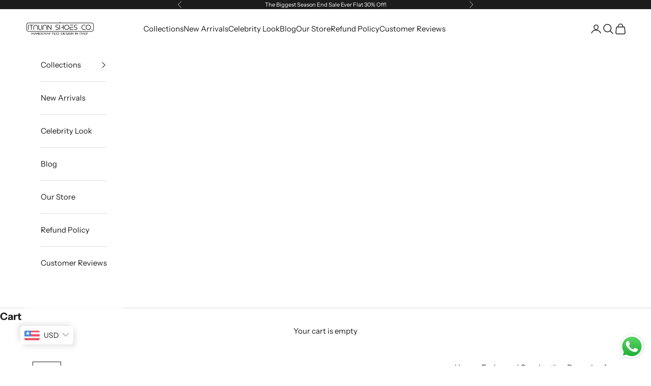

--- FILE ---
content_type: text/html; charset=utf-8
request_url: https://italianshoescompany.com/products/embossed-grey-leather-penny-loafer
body_size: 96928
content:
<!doctype html>

<html lang="en" dir="ltr">
  <head>
<script async crossorigin fetchpriority="high" src="/cdn/shopifycloud/importmap-polyfill/es-modules-shim.2.4.0.js"></script>
<script src='https://d24sh1msnqkirc.cloudfront.net/shopflo.bundle.js' async></script>

    <meta charset="utf-8">
    <meta name="viewport" content="width=device-width, initial-scale=1.0, height=device-height, minimum-scale=1.0, maximum-scale=5.0">
     
    
    <meta name="google-site-verification" content="ZeC8MISwgBlmF3nkoKeBBH8QwaLYAT_8PjaD57Y3r40" />
     
     
    <script type='text/javascript'>
    (function(e,t,n){if(e.snaptr)return;var a=e.snaptr=function()
    {a.handleRequest?a.handleRequest.apply(a,arguments):a.queue.push(arguments)};
    a.queue=[];var s='script';r=t.createElement(s);r.async=!0;
    r.src=n;var u=t.getElementsByTagName(s)[0];
    u.parentNode.insertBefore(r,u);})(window,document,
    'https://sc-static.net/scevent.min.js');
    
    snaptr('init', 'a9699e75-da61-467e-9db9-ccf249e2331c', {});
    
    snaptr('track', 'PAGE_VIEW');
    
    </script>
     
    
     
    <script type="text/javascript">
    (function(c,l,a,r,i,t,y){
    c[a]=c[a]||function(){(c[a].q=c[a].q||[]).push(arguments)};
    t=l.createElement(r);t.async=1;t.src="https://www.clarity.ms/tag/"+i;
    y=l.getElementsByTagName(r)[0];y.parentNode.insertBefore(t,y);
    })(window, document, "clarity", "script", "qxbmd3gw7x");
    </script>


     
    <script type='text/javascript'>
    (function(e,t,n){if(e.snaptr)return;var a=e.snaptr=function()
    {a.handleRequest?a.handleRequest.apply(a,arguments):a.queue.push(arguments)};
    a.queue=[];var s='script';r=t.createElement(s);r.async=!0;
    r.src=n;var u=t.getElementsByTagName(s)[0];
    u.parentNode.insertBefore(r,u);})(window,document,
    'https://sc-static.net/scevent.min.js');
    
    snaptr('init', 'c9430f6f-a825-4f31-9d00-198c91cbc777', {
    'user_email': '_INSERT_USER_EMAIL_'
    });
    
    snaptr('track', 'PAGE_VIEW');
    
    </script>


    <!-- TikTok Pixel Code Start -->
    <script>
    !function (w, d, t) {
    w.TiktokAnalyticsObject=t;var ttq=w[t]=w[t]||[];ttq.methods=["page","track","identify","instances","debug","on","off","once","ready","alias","group","enableCookie","disableCookie","holdConsent","revokeConsent","grantConsent"],ttq.setAndDefer=function(t,e){t[e]=function(){t.push([e].concat(Array.prototype.slice.call(arguments,0)))}};for(var i=0;i<ttq.methods.length;i++)ttq.setAndDefer(ttq,ttq.methods[i]);ttq.instance=function(t){for(
    var e=ttq._i[t]||[],n=0;n<ttq.methods.length;n++)ttq.setAndDefer(e,ttq.methods[n]);return e},ttq.load=function(e,n){var r="https://analytics.tiktok.com/i18n/pixel/events.js",o=n&&n.partner;ttq._i=ttq._i||{},ttq._i[e]=[],ttq._i[e]._u=r,ttq._t=ttq._t||{},ttq._t[e]=+new Date,ttq._o=ttq._o||{},ttq._o[e]=n||{};n=document.createElement("script")
    ;n.type="text/javascript",n.async=!0,n.src=r+"?sdkid="+e+"&lib="+t;e=document.getElementsByTagName("script")[0];e.parentNode.insertBefore(n,e)};
    
    
    ttq.load('D1SCM0RC77U6050D2PTG');
    ttq.page();
    }(window, document, 'ttq');
    </script>
    <!-- TikTok Pixel Code End -->
    
     

    <title>Embossed Grey Leather Penny Loafer</title>
  <meta name="description" content="These shoes make it easier to land on and off without the need of a lace. Hence, if you’re amongst those who lack dexterity, this flexible pair of shoes is here for the rescue! They’re a perfect pair for a casual setting.">







    <link rel="canonical" href="https://italianshoescompany.com/products/embossed-grey-leather-penny-loafer">

    <link rel="alternate" hreflang="en-in" href="https://italianshoescompany.com" />
    <link rel="alternate" hreflang="en-us" href="https://italianshoescompany.com" />
    <link rel="alternate" hreflang="en-ae" href="https://italianshoescompany.com" />
    <link rel="alternate" hreflang="x-default" href="https://italianshoescompany.com" /><link rel="shortcut icon" href="//italianshoescompany.com/cdn/shop/files/ISC-logo-0112.png?v=1710580499&width=96">
      <link rel="apple-touch-icon" href="//italianshoescompany.com/cdn/shop/files/ISC-logo-0112.png?v=1710580499&width=180"><link rel="preconnect" href="https://fonts.shopifycdn.com" crossorigin><link rel="preload" href="//italianshoescompany.com/cdn/fonts/instrument_sans/instrumentsans_n4.db86542ae5e1596dbdb28c279ae6c2086c4c5bfa.woff2" as="font" type="font/woff2" crossorigin><link rel="preload" href="//italianshoescompany.com/cdn/fonts/instrument_sans/instrumentsans_n4.db86542ae5e1596dbdb28c279ae6c2086c4c5bfa.woff2" as="font" type="font/woff2" crossorigin><meta property="og:type" content="product">
  <meta property="og:title" content="Embossed Grey Leather Penny Loafer">
  <meta property="product:price:amount" content="21,662.00">
  <meta property="product:price:currency" content="INR"><meta property="og:image" content="http://italianshoescompany.com/cdn/shop/products/DSC04172-min.jpg?v=1678701140&width=2048">
  <meta property="og:image:secure_url" content="https://italianshoescompany.com/cdn/shop/products/DSC04172-min.jpg?v=1678701140&width=2048">
  <meta property="og:image:width" content="600">
  <meta property="og:image:height" content="600"><meta property="og:description" content="These shoes make it easier to land on and off without the need of a lace. Hence, if you’re amongst those who lack dexterity, this flexible pair of shoes is here for the rescue! They’re a perfect pair for a casual setting."><meta property="og:url" content="https://italianshoescompany.com/products/embossed-grey-leather-penny-loafer">
<meta property="og:site_name" content="Italian Shoes Company"><meta name="twitter:card" content="summary"><meta name="twitter:title" content="Embossed Grey Leather Penny Loafer">
  <meta name="twitter:description" content="These shoes make it easier to land on and off without the need of a lace. Hence, if you’re amongst those who lack dexterity, this flexible pair of shoes is here for the rescue! They’re a perfect pair for a casual setting."><meta name="twitter:image" content="https://italianshoescompany.com/cdn/shop/products/DSC04172-min.jpg?crop=center&height=1200&v=1678701140&width=1200">
  <meta name="twitter:image:alt" content="Embossed Leather Penny Loafer 458"><script type="application/ld+json">{"@context":"http:\/\/schema.org\/","@id":"\/products\/embossed-grey-leather-penny-loafer#product","@type":"ProductGroup","brand":{"@type":"Brand","name":"Italian Shoes"},"category":"","description":"These shoes make it easier to land on and off without the need of a lace. Hence, if you’re amongst those who lack dexterity, this flexible pair of shoes is here for the rescue! They’re a perfect pair for a casual setting.","hasVariant":[{"@id":"\/products\/embossed-grey-leather-penny-loafer?variant=48220301787428#variant","@type":"Product","image":"https:\/\/italianshoescompany.com\/cdn\/shop\/products\/DSC04172-min.jpg?v=1678701140\u0026width=1920","name":"Embossed Grey Leather Penny Loafer - 5\/39 \/ Grey \/ Rubber","offers":{"@id":"\/products\/embossed-grey-leather-penny-loafer?variant=48220301787428#offer","@type":"Offer","availability":"http:\/\/schema.org\/InStock","price":"21662.00","priceCurrency":"INR","url":"https:\/\/italianshoescompany.com\/products\/embossed-grey-leather-penny-loafer?variant=48220301787428"},"sku":"ISC1223LF438"},{"@id":"\/products\/embossed-grey-leather-penny-loafer?variant=48220301820196#variant","@type":"Product","image":"https:\/\/italianshoescompany.com\/cdn\/shop\/products\/DSC04172-min.jpg?v=1678701140\u0026width=1920","name":"Embossed Grey Leather Penny Loafer - 5\/39 \/ Grey \/ Leather","offers":{"@id":"\/products\/embossed-grey-leather-penny-loafer?variant=48220301820196#offer","@type":"Offer","availability":"http:\/\/schema.org\/InStock","price":"21662.00","priceCurrency":"INR","url":"https:\/\/italianshoescompany.com\/products\/embossed-grey-leather-penny-loafer?variant=48220301820196"},"sku":"ISC1223LF438"},{"@id":"\/products\/embossed-grey-leather-penny-loafer?variant=48220301852964#variant","@type":"Product","image":"https:\/\/italianshoescompany.com\/cdn\/shop\/products\/DSC04172-min.jpg?v=1678701140\u0026width=1920","mpn":"057344432376-11","name":"Embossed Grey Leather Penny Loafer - 6\/40 \/ Grey \/ Rubber","offers":{"@id":"\/products\/embossed-grey-leather-penny-loafer?variant=48220301852964#offer","@type":"Offer","availability":"http:\/\/schema.org\/InStock","price":"21662.00","priceCurrency":"INR","url":"https:\/\/italianshoescompany.com\/products\/embossed-grey-leather-penny-loafer?variant=48220301852964"},"sku":"ISC1223LF438"},{"@id":"\/products\/embossed-grey-leather-penny-loafer?variant=48220301885732#variant","@type":"Product","image":"https:\/\/italianshoescompany.com\/cdn\/shop\/products\/DSC04172-min.jpg?v=1678701140\u0026width=1920","mpn":"057344432376-11","name":"Embossed Grey Leather Penny Loafer - 6\/40 \/ Grey \/ Leather","offers":{"@id":"\/products\/embossed-grey-leather-penny-loafer?variant=48220301885732#offer","@type":"Offer","availability":"http:\/\/schema.org\/InStock","price":"21662.00","priceCurrency":"INR","url":"https:\/\/italianshoescompany.com\/products\/embossed-grey-leather-penny-loafer?variant=48220301885732"},"sku":"ISC1223LF438"},{"@id":"\/products\/embossed-grey-leather-penny-loafer?variant=48220301918500#variant","@type":"Product","image":"https:\/\/italianshoescompany.com\/cdn\/shop\/products\/DSC04172-min.jpg?v=1678701140\u0026width=1920","mpn":"057344432376-13","name":"Embossed Grey Leather Penny Loafer - 7\/41 \/ Grey \/ Rubber","offers":{"@id":"\/products\/embossed-grey-leather-penny-loafer?variant=48220301918500#offer","@type":"Offer","availability":"http:\/\/schema.org\/InStock","price":"21662.00","priceCurrency":"INR","url":"https:\/\/italianshoescompany.com\/products\/embossed-grey-leather-penny-loafer?variant=48220301918500"},"sku":"ISC1223LF438"},{"@id":"\/products\/embossed-grey-leather-penny-loafer?variant=48220301951268#variant","@type":"Product","image":"https:\/\/italianshoescompany.com\/cdn\/shop\/products\/DSC04172-min.jpg?v=1678701140\u0026width=1920","mpn":"057344432376-13","name":"Embossed Grey Leather Penny Loafer - 7\/41 \/ Grey \/ Leather","offers":{"@id":"\/products\/embossed-grey-leather-penny-loafer?variant=48220301951268#offer","@type":"Offer","availability":"http:\/\/schema.org\/InStock","price":"21662.00","priceCurrency":"INR","url":"https:\/\/italianshoescompany.com\/products\/embossed-grey-leather-penny-loafer?variant=48220301951268"},"sku":"ISC1223LF438"},{"@id":"\/products\/embossed-grey-leather-penny-loafer?variant=48220301984036#variant","@type":"Product","image":"https:\/\/italianshoescompany.com\/cdn\/shop\/products\/DSC04172-min.jpg?v=1678701140\u0026width=1920","mpn":"057344432376-15","name":"Embossed Grey Leather Penny Loafer - 8\/42 \/ Grey \/ Rubber","offers":{"@id":"\/products\/embossed-grey-leather-penny-loafer?variant=48220301984036#offer","@type":"Offer","availability":"http:\/\/schema.org\/InStock","price":"21662.00","priceCurrency":"INR","url":"https:\/\/italianshoescompany.com\/products\/embossed-grey-leather-penny-loafer?variant=48220301984036"},"sku":"ISC1223LF438"},{"@id":"\/products\/embossed-grey-leather-penny-loafer?variant=48220302016804#variant","@type":"Product","image":"https:\/\/italianshoescompany.com\/cdn\/shop\/products\/DSC04172-min.jpg?v=1678701140\u0026width=1920","mpn":"057344432376-15","name":"Embossed Grey Leather Penny Loafer - 8\/42 \/ Grey \/ Leather","offers":{"@id":"\/products\/embossed-grey-leather-penny-loafer?variant=48220302016804#offer","@type":"Offer","availability":"http:\/\/schema.org\/InStock","price":"21662.00","priceCurrency":"INR","url":"https:\/\/italianshoescompany.com\/products\/embossed-grey-leather-penny-loafer?variant=48220302016804"},"sku":"ISC1223LF438"},{"@id":"\/products\/embossed-grey-leather-penny-loafer?variant=48220302049572#variant","@type":"Product","image":"https:\/\/italianshoescompany.com\/cdn\/shop\/products\/DSC04172-min.jpg?v=1678701140\u0026width=1920","mpn":"057344432376-17","name":"Embossed Grey Leather Penny Loafer - 9\/43 \/ Grey \/ Rubber","offers":{"@id":"\/products\/embossed-grey-leather-penny-loafer?variant=48220302049572#offer","@type":"Offer","availability":"http:\/\/schema.org\/InStock","price":"21662.00","priceCurrency":"INR","url":"https:\/\/italianshoescompany.com\/products\/embossed-grey-leather-penny-loafer?variant=48220302049572"},"sku":"ISC1223LF438"},{"@id":"\/products\/embossed-grey-leather-penny-loafer?variant=48220302082340#variant","@type":"Product","image":"https:\/\/italianshoescompany.com\/cdn\/shop\/products\/DSC04172-min.jpg?v=1678701140\u0026width=1920","mpn":"057344432376-17","name":"Embossed Grey Leather Penny Loafer - 9\/43 \/ Grey \/ Leather","offers":{"@id":"\/products\/embossed-grey-leather-penny-loafer?variant=48220302082340#offer","@type":"Offer","availability":"http:\/\/schema.org\/InStock","price":"21662.00","priceCurrency":"INR","url":"https:\/\/italianshoescompany.com\/products\/embossed-grey-leather-penny-loafer?variant=48220302082340"},"sku":"ISC1223LF438"},{"@id":"\/products\/embossed-grey-leather-penny-loafer?variant=48220302115108#variant","@type":"Product","image":"https:\/\/italianshoescompany.com\/cdn\/shop\/products\/DSC04172-min.jpg?v=1678701140\u0026width=1920","mpn":"057344432376-02","name":"Embossed Grey Leather Penny Loafer - 10\/44 \/ Grey \/ Rubber","offers":{"@id":"\/products\/embossed-grey-leather-penny-loafer?variant=48220302115108#offer","@type":"Offer","availability":"http:\/\/schema.org\/InStock","price":"21662.00","priceCurrency":"INR","url":"https:\/\/italianshoescompany.com\/products\/embossed-grey-leather-penny-loafer?variant=48220302115108"},"sku":"ISC1223LF438"},{"@id":"\/products\/embossed-grey-leather-penny-loafer?variant=48220302147876#variant","@type":"Product","image":"https:\/\/italianshoescompany.com\/cdn\/shop\/products\/DSC04172-min.jpg?v=1678701140\u0026width=1920","mpn":"057344432376-02","name":"Embossed Grey Leather Penny Loafer - 10\/44 \/ Grey \/ Leather","offers":{"@id":"\/products\/embossed-grey-leather-penny-loafer?variant=48220302147876#offer","@type":"Offer","availability":"http:\/\/schema.org\/InStock","price":"21662.00","priceCurrency":"INR","url":"https:\/\/italianshoescompany.com\/products\/embossed-grey-leather-penny-loafer?variant=48220302147876"},"sku":"ISC1223LF438"},{"@id":"\/products\/embossed-grey-leather-penny-loafer?variant=48220302180644#variant","@type":"Product","image":"https:\/\/italianshoescompany.com\/cdn\/shop\/products\/DSC04172-min.jpg?v=1678701140\u0026width=1920","mpn":"057344432376-04","name":"Embossed Grey Leather Penny Loafer - 11\/45 \/ Grey \/ Rubber","offers":{"@id":"\/products\/embossed-grey-leather-penny-loafer?variant=48220302180644#offer","@type":"Offer","availability":"http:\/\/schema.org\/InStock","price":"21662.00","priceCurrency":"INR","url":"https:\/\/italianshoescompany.com\/products\/embossed-grey-leather-penny-loafer?variant=48220302180644"},"sku":"ISC1223LF438"},{"@id":"\/products\/embossed-grey-leather-penny-loafer?variant=48220302213412#variant","@type":"Product","image":"https:\/\/italianshoescompany.com\/cdn\/shop\/products\/DSC04172-min.jpg?v=1678701140\u0026width=1920","mpn":"057344432376-04","name":"Embossed Grey Leather Penny Loafer - 11\/45 \/ Grey \/ Leather","offers":{"@id":"\/products\/embossed-grey-leather-penny-loafer?variant=48220302213412#offer","@type":"Offer","availability":"http:\/\/schema.org\/InStock","price":"21662.00","priceCurrency":"INR","url":"https:\/\/italianshoescompany.com\/products\/embossed-grey-leather-penny-loafer?variant=48220302213412"},"sku":"ISC1223LF438"},{"@id":"\/products\/embossed-grey-leather-penny-loafer?variant=48220302246180#variant","@type":"Product","image":"https:\/\/italianshoescompany.com\/cdn\/shop\/products\/DSC04172-min.jpg?v=1678701140\u0026width=1920","mpn":"057344432376-06","name":"Embossed Grey Leather Penny Loafer - 12\/46 \/ Grey \/ Rubber","offers":{"@id":"\/products\/embossed-grey-leather-penny-loafer?variant=48220302246180#offer","@type":"Offer","availability":"http:\/\/schema.org\/InStock","price":"21662.00","priceCurrency":"INR","url":"https:\/\/italianshoescompany.com\/products\/embossed-grey-leather-penny-loafer?variant=48220302246180"},"sku":"ISC1223LF438"},{"@id":"\/products\/embossed-grey-leather-penny-loafer?variant=48220302278948#variant","@type":"Product","image":"https:\/\/italianshoescompany.com\/cdn\/shop\/products\/DSC04172-min.jpg?v=1678701140\u0026width=1920","mpn":"057344432376-06","name":"Embossed Grey Leather Penny Loafer - 12\/46 \/ Grey \/ Leather","offers":{"@id":"\/products\/embossed-grey-leather-penny-loafer?variant=48220302278948#offer","@type":"Offer","availability":"http:\/\/schema.org\/InStock","price":"21662.00","priceCurrency":"INR","url":"https:\/\/italianshoescompany.com\/products\/embossed-grey-leather-penny-loafer?variant=48220302278948"},"sku":"ISC1223LF438"},{"@id":"\/products\/embossed-grey-leather-penny-loafer?variant=44825216647460#variant","@type":"Product","image":"https:\/\/italianshoescompany.com\/cdn\/shop\/products\/DSC04172-min.jpg?v=1678701140\u0026width=1920","mpn":"057344432376-08","name":"Embossed Grey Leather Penny Loafer - 13\/47 \/ Grey \/ Rubber","offers":{"@id":"\/products\/embossed-grey-leather-penny-loafer?variant=44825216647460#offer","@type":"Offer","availability":"http:\/\/schema.org\/InStock","price":"23979.00","priceCurrency":"INR","url":"https:\/\/italianshoescompany.com\/products\/embossed-grey-leather-penny-loafer?variant=44825216647460"},"sku":"ISC1223LF438"},{"@id":"\/products\/embossed-grey-leather-penny-loafer?variant=44825216614692#variant","@type":"Product","image":"https:\/\/italianshoescompany.com\/cdn\/shop\/products\/DSC04172-min.jpg?v=1678701140\u0026width=1920","mpn":"057344432376-08","name":"Embossed Grey Leather Penny Loafer - 13\/47 \/ Grey \/ Leather","offers":{"@id":"\/products\/embossed-grey-leather-penny-loafer?variant=44825216614692#offer","@type":"Offer","availability":"http:\/\/schema.org\/InStock","price":"23979.00","priceCurrency":"INR","url":"https:\/\/italianshoescompany.com\/products\/embossed-grey-leather-penny-loafer?variant=44825216614692"},"sku":"ISC1223LF438"},{"@id":"\/products\/embossed-grey-leather-penny-loafer?variant=44825216712996#variant","@type":"Product","image":"https:\/\/italianshoescompany.com\/cdn\/shop\/products\/DSC04172-min.jpg?v=1678701140\u0026width=1920","mpn":"057344432376-09","name":"Embossed Grey Leather Penny Loafer - 14 \/48 \/ Grey \/ Rubber","offers":{"@id":"\/products\/embossed-grey-leather-penny-loafer?variant=44825216712996#offer","@type":"Offer","availability":"http:\/\/schema.org\/InStock","price":"23979.00","priceCurrency":"INR","url":"https:\/\/italianshoescompany.com\/products\/embossed-grey-leather-penny-loafer?variant=44825216712996"},"sku":"ISC1223LF438"},{"@id":"\/products\/embossed-grey-leather-penny-loafer?variant=44825216680228#variant","@type":"Product","image":"https:\/\/italianshoescompany.com\/cdn\/shop\/products\/DSC04172-min.jpg?v=1678701140\u0026width=1920","mpn":"057344432376-09","name":"Embossed Grey Leather Penny Loafer - 14 \/48 \/ Grey \/ Leather","offers":{"@id":"\/products\/embossed-grey-leather-penny-loafer?variant=44825216680228#offer","@type":"Offer","availability":"http:\/\/schema.org\/InStock","price":"23979.00","priceCurrency":"INR","url":"https:\/\/italianshoescompany.com\/products\/embossed-grey-leather-penny-loafer?variant=44825216680228"},"sku":"ISC1223LF438"}],"name":"Embossed Grey Leather Penny Loafer","productGroupID":"8201434726692","url":"https:\/\/italianshoescompany.com\/products\/embossed-grey-leather-penny-loafer"}</script><script type="application/ld+json">
  {
    "@context": "https://schema.org",
    "@type": "BreadcrumbList",
    "itemListElement": [{
        "@type": "ListItem",
        "position": 1,
        "name": "Home",
        "item": "https://italianshoescompany.com"
      },{
            "@type": "ListItem",
            "position": 2,
            "name": "Embossed Grey Leather Penny Loafer",
            "item": "https://italianshoescompany.com/products/embossed-grey-leather-penny-loafer"
          }]
  }
</script><style>/* Typography (heading) */
  @font-face {
  font-family: "Instrument Sans";
  font-weight: 400;
  font-style: normal;
  font-display: fallback;
  src: url("//italianshoescompany.com/cdn/fonts/instrument_sans/instrumentsans_n4.db86542ae5e1596dbdb28c279ae6c2086c4c5bfa.woff2") format("woff2"),
       url("//italianshoescompany.com/cdn/fonts/instrument_sans/instrumentsans_n4.510f1b081e58d08c30978f465518799851ef6d8b.woff") format("woff");
}

@font-face {
  font-family: "Instrument Sans";
  font-weight: 400;
  font-style: italic;
  font-display: fallback;
  src: url("//italianshoescompany.com/cdn/fonts/instrument_sans/instrumentsans_i4.028d3c3cd8d085648c808ceb20cd2fd1eb3560e5.woff2") format("woff2"),
       url("//italianshoescompany.com/cdn/fonts/instrument_sans/instrumentsans_i4.7e90d82df8dee29a99237cd19cc529d2206706a2.woff") format("woff");
}

/* Typography (body) */
  @font-face {
  font-family: "Instrument Sans";
  font-weight: 400;
  font-style: normal;
  font-display: fallback;
  src: url("//italianshoescompany.com/cdn/fonts/instrument_sans/instrumentsans_n4.db86542ae5e1596dbdb28c279ae6c2086c4c5bfa.woff2") format("woff2"),
       url("//italianshoescompany.com/cdn/fonts/instrument_sans/instrumentsans_n4.510f1b081e58d08c30978f465518799851ef6d8b.woff") format("woff");
}

@font-face {
  font-family: "Instrument Sans";
  font-weight: 400;
  font-style: italic;
  font-display: fallback;
  src: url("//italianshoescompany.com/cdn/fonts/instrument_sans/instrumentsans_i4.028d3c3cd8d085648c808ceb20cd2fd1eb3560e5.woff2") format("woff2"),
       url("//italianshoescompany.com/cdn/fonts/instrument_sans/instrumentsans_i4.7e90d82df8dee29a99237cd19cc529d2206706a2.woff") format("woff");
}

@font-face {
  font-family: "Instrument Sans";
  font-weight: 700;
  font-style: normal;
  font-display: fallback;
  src: url("//italianshoescompany.com/cdn/fonts/instrument_sans/instrumentsans_n7.e4ad9032e203f9a0977786c356573ced65a7419a.woff2") format("woff2"),
       url("//italianshoescompany.com/cdn/fonts/instrument_sans/instrumentsans_n7.b9e40f166fb7639074ba34738101a9d2990bb41a.woff") format("woff");
}

@font-face {
  font-family: "Instrument Sans";
  font-weight: 700;
  font-style: italic;
  font-display: fallback;
  src: url("//italianshoescompany.com/cdn/fonts/instrument_sans/instrumentsans_i7.d6063bb5d8f9cbf96eace9e8801697c54f363c6a.woff2") format("woff2"),
       url("//italianshoescompany.com/cdn/fonts/instrument_sans/instrumentsans_i7.ce33afe63f8198a3ac4261b826b560103542cd36.woff") format("woff");
}

:root {
    /* Container */
    --container-max-width: 100%;
    --container-xxs-max-width: 27.5rem; /* 440px */
    --container-xs-max-width: 42.5rem; /* 680px */
    --container-sm-max-width: 61.25rem; /* 980px */
    --container-md-max-width: 71.875rem; /* 1150px */
    --container-lg-max-width: 78.75rem; /* 1260px */
    --container-xl-max-width: 85rem; /* 1360px */
    --container-gutter: 1.25rem;

    --section-vertical-spacing: 2.5rem;
    --section-vertical-spacing-tight:2.5rem;

    --section-stack-gap:2.25rem;
    --section-stack-gap-tight:2.25rem;

    /* Form settings */
    --form-gap: 1.25rem; /* Gap between fieldset and submit button */
    --fieldset-gap: 1rem; /* Gap between each form input within a fieldset */
    --form-control-gap: 0.625rem; /* Gap between input and label (ignored for floating label) */
    --checkbox-control-gap: 0.75rem; /* Horizontal gap between checkbox and its associated label */
    --input-padding-block: 0.65rem; /* Vertical padding for input, textarea and native select */
    --input-padding-inline: 0.8rem; /* Horizontal padding for input, textarea and native select */
    --checkbox-size: 0.875rem; /* Size (width and height) for checkbox */

    /* Other sizes */
    --sticky-area-height: calc(var(--announcement-bar-is-sticky, 0) * var(--announcement-bar-height, 0px) + var(--header-is-sticky, 0) * var(--header-is-visible, 1) * var(--header-height, 0px));

    /* RTL support */
    --transform-logical-flip: 1;
    --transform-origin-start: left;
    --transform-origin-end: right;

    /**
     * ---------------------------------------------------------------------
     * TYPOGRAPHY
     * ---------------------------------------------------------------------
     */

    /* Font properties */
    --heading-font-family: "Instrument Sans", sans-serif;
    --heading-font-weight: 400;
    --heading-font-style: normal;
    --heading-text-transform: uppercase;
    --heading-letter-spacing: 0.18em;
    --text-font-family: "Instrument Sans", sans-serif;
    --text-font-weight: 400;
    --text-font-style: normal;
    --text-letter-spacing: 0.0em;
    --button-font: var(--text-font-style) var(--text-font-weight) var(--text-sm) / 1.65 var(--text-font-family);
    --button-text-transform: uppercase;
    --button-letter-spacing: 0.18em;

    /* Font sizes */--text-heading-size-factor: 1.2;
    --text-h1: max(0.6875rem, clamp(1.375rem, 1.146341463414634rem + 0.975609756097561vw, 2rem) * var(--text-heading-size-factor));
    --text-h2: max(0.6875rem, clamp(1.25rem, 1.0670731707317074rem + 0.7804878048780488vw, 1.75rem) * var(--text-heading-size-factor));
    --text-h3: max(0.6875rem, clamp(1.125rem, 1.0335365853658536rem + 0.3902439024390244vw, 1.375rem) * var(--text-heading-size-factor));
    --text-h4: max(0.6875rem, clamp(1rem, 0.9542682926829268rem + 0.1951219512195122vw, 1.125rem) * var(--text-heading-size-factor));
    --text-h5: calc(0.875rem * var(--text-heading-size-factor));
    --text-h6: calc(0.75rem * var(--text-heading-size-factor));

    --text-xs: 0.75rem;
    --text-sm: 0.8125rem;
    --text-base: 0.875rem;
    --text-lg: 1.0rem;
    --text-xl: 1.1875rem;

    /* Rounded variables (used for border radius) */
    --rounded-full: 9999px;
    --button-border-radius: 0.0rem;
    --input-border-radius: 0.0rem;

    /* Box shadow */
    --shadow-sm: 0 2px 8px rgb(0 0 0 / 0.05);
    --shadow: 0 5px 15px rgb(0 0 0 / 0.05);
    --shadow-md: 0 5px 30px rgb(0 0 0 / 0.05);
    --shadow-block: px px px rgb(var(--text-primary) / 0.0);

    /**
     * ---------------------------------------------------------------------
     * OTHER
     * ---------------------------------------------------------------------
     */

    --checkmark-svg-url: url(//italianshoescompany.com/cdn/shop/t/53/assets/checkmark.svg?v=77552481021870063511767588262);
    --cursor-zoom-in-svg-url: url(//italianshoescompany.com/cdn/shop/t/53/assets/cursor-zoom-in.svg?v=112480252220988712521767588262);
  }

  [dir="rtl"]:root {
    /* RTL support */
    --transform-logical-flip: -1;
    --transform-origin-start: right;
    --transform-origin-end: left;
  }

  @media screen and (min-width: 700px) {
    :root {
      /* Typography (font size) */
      --text-xs: 0.8125rem;
      --text-sm: 0.875rem;
      --text-base: 0.9375rem;
      --text-lg: 1.0625rem;
      --text-xl: 1.3125rem;

      /* Spacing settings */
      --container-gutter: 2rem;
    }
  }

  @media screen and (min-width: 1000px) {
    :root {
      /* Spacing settings */
      --container-gutter: 3rem;

      --section-vertical-spacing: 4rem;
      --section-vertical-spacing-tight: 4rem;

      --section-stack-gap:3rem;
      --section-stack-gap-tight:3rem;
    }
  }:root {/* Overlay used for modal */
    --page-overlay: 0 0 0 / 0.4;

    /* We use the first scheme background as default */
    --page-background: ;

    /* Product colors */
    --on-sale-text: 227 44 43;
    --on-sale-badge-background: 227 44 43;
    --on-sale-badge-text: 255 255 255;
    --sold-out-badge-background: 239 239 239;
    --sold-out-badge-text: 0 0 0 / 0.65;
    --custom-badge-background: 28 28 28;
    --custom-badge-text: 255 255 255;
    --star-color: 28 28 28;

    /* Status colors */
    --success-background: 212 227 203;
    --success-text: 48 122 7;
    --warning-background: 253 241 224;
    --warning-text: 237 138 0;
    --error-background: 243 204 204;
    --error-text: 203 43 43;
  }.color-scheme--scheme-1 {
      /* Color settings */--accent: 131 7 7;
      --text-color: 28 28 28;
      --background: 255 255 255 / 1.0;
      --background-without-opacity: 255 255 255;
      --background-gradient: ;--border-color: 221 221 221;/* Button colors */
      --button-background: 131 7 7;
      --button-text-color: 255 255 255;

      /* Circled buttons */
      --circle-button-background: 255 255 255;
      --circle-button-text-color: 28 28 28;
    }.shopify-section:has(.section-spacing.color-scheme--bg-54922f2e920ba8346f6dc0fba343d673) + .shopify-section:has(.section-spacing.color-scheme--bg-54922f2e920ba8346f6dc0fba343d673:not(.bordered-section)) .section-spacing {
      padding-block-start: 0;
    }.color-scheme--scheme-2 {
      /* Color settings */--accent: 28 28 28;
      --text-color: 28 28 28;
      --background: 255 255 255 / 1.0;
      --background-without-opacity: 255 255 255;
      --background-gradient: ;--border-color: 221 221 221;/* Button colors */
      --button-background: 28 28 28;
      --button-text-color: 255 255 255;

      /* Circled buttons */
      --circle-button-background: 255 255 255;
      --circle-button-text-color: 28 28 28;
    }.shopify-section:has(.section-spacing.color-scheme--bg-54922f2e920ba8346f6dc0fba343d673) + .shopify-section:has(.section-spacing.color-scheme--bg-54922f2e920ba8346f6dc0fba343d673:not(.bordered-section)) .section-spacing {
      padding-block-start: 0;
    }.color-scheme--scheme-3 {
      /* Color settings */--accent: 255 255 255;
      --text-color: 255 255 255;
      --background: 28 28 28 / 1.0;
      --background-without-opacity: 28 28 28;
      --background-gradient: ;--border-color: 62 62 62;/* Button colors */
      --button-background: 255 255 255;
      --button-text-color: 28 28 28;

      /* Circled buttons */
      --circle-button-background: 255 255 255;
      --circle-button-text-color: 28 28 28;
    }.shopify-section:has(.section-spacing.color-scheme--bg-c1f8cb21047e4797e94d0969dc5d1e44) + .shopify-section:has(.section-spacing.color-scheme--bg-c1f8cb21047e4797e94d0969dc5d1e44:not(.bordered-section)) .section-spacing {
      padding-block-start: 0;
    }.color-scheme--scheme-4 {
      /* Color settings */--accent: 0 0 0;
      --text-color: 255 255 255;
      --background: 0 0 0 / 0.0;
      --background-without-opacity: 0 0 0;
      --background-gradient: ;--border-color: 255 255 255;/* Button colors */
      --button-background: 0 0 0;
      --button-text-color: 255 255 255;

      /* Circled buttons */
      --circle-button-background: 255 255 255;
      --circle-button-text-color: 28 28 28;
    }.shopify-section:has(.section-spacing.color-scheme--bg-3671eee015764974ee0aef1536023e0f) + .shopify-section:has(.section-spacing.color-scheme--bg-3671eee015764974ee0aef1536023e0f:not(.bordered-section)) .section-spacing {
      padding-block-start: 0;
    }.color-scheme--dialog {
      /* Color settings */--accent: 28 28 28;
      --text-color: 28 28 28;
      --background: 255 255 255 / 1.0;
      --background-without-opacity: 255 255 255;
      --background-gradient: ;--border-color: 221 221 221;/* Button colors */
      --button-background: 28 28 28;
      --button-text-color: 255 255 255;

      /* Circled buttons */
      --circle-button-background: 255 255 255;
      --circle-button-text-color: 28 28 28;
    }
</style><script>
  // This allows to expose several variables to the global scope, to be used in scripts
  window.themeVariables = {
    settings: {
      showPageTransition: null,
      pageType: "product",
      moneyFormat: "\u003cspan class=money\u003eRs. {{amount}}\u003c\/span\u003e",
      moneyWithCurrencyFormat: "\u003cspan class=money\u003eRs. {{amount}}\u003c\/span\u003e",
      currencyCodeEnabled: false,
      cartType: "drawer",
      staggerMenuApparition: true
    },

    strings: {
      addedToCart: "Added to your cart!",
      closeGallery: "Close gallery",
      zoomGallery: "Zoom picture",
      errorGallery: "Image cannot be loaded",
      shippingEstimatorNoResults: "Sorry, we do not ship to your address.",
      shippingEstimatorOneResult: "There is one shipping rate for your address:",
      shippingEstimatorMultipleResults: "There are several shipping rates for your address:",
      shippingEstimatorError: "One or more error occurred while retrieving shipping rates:",
      next: "Next",
      previous: "Previous"
    },

    mediaQueries: {
      'sm': 'screen and (min-width: 700px)',
      'md': 'screen and (min-width: 1000px)',
      'lg': 'screen and (min-width: 1150px)',
      'xl': 'screen and (min-width: 1400px)',
      '2xl': 'screen and (min-width: 1600px)',
      'sm-max': 'screen and (max-width: 699px)',
      'md-max': 'screen and (max-width: 999px)',
      'lg-max': 'screen and (max-width: 1149px)',
      'xl-max': 'screen and (max-width: 1399px)',
      '2xl-max': 'screen and (max-width: 1599px)',
      'motion-safe': '(prefers-reduced-motion: no-preference)',
      'motion-reduce': '(prefers-reduced-motion: reduce)',
      'supports-hover': 'screen and (pointer: fine)',
      'supports-touch': 'screen and (hover: none)'
    }
  };</script><script>
document.addEventListener('DOMContentLoaded', function () {
  const shopifyButtonSelector = '.shopify-payment-button__button';
  const shiprocketButtonSelector = '.shiprocket-headless[data-type="product"]';
  
  // Create the mutation observer to monitor the DOM for changes
  const observer = new MutationObserver(() => {
    const shopifyButton = document.querySelector(shopifyButtonSelector);
    const shiprocketButton = document.querySelector(shiprocketButtonSelector);
    const userTimeZone = Intl.DateTimeFormat().resolvedOptions().timeZone;

    if (shopifyButton && shiprocketButton) {
      // Check if the user is in India's timezone
      if (userTimeZone === 'Asia/Kolkata' || userTimeZone === 'Asia/Calcutta') {
        shiprocketButton.style.display = 'block'; // Show Shiprocket button
        shopifyButton.style.display = 'none';   // Hide Shopify button
      } else {
        shiprocketButton.style.display = 'none'; // Hide Shiprocket button
        shopifyButton.style.display = 'block';   // Show Shopify button
      }
    }
  });

  // Observe the document body for changes
  observer.observe(document.body, { childList: true, subtree: true });

  // Initial check
  const shopifyButton = document.querySelector(shopifyButtonSelector);
  const shiprocketButton = document.querySelector(shiprocketButtonSelector);
  if (shopifyButton && shiprocketButton) {
    const userTimeZone = Intl.DateTimeFormat().resolvedOptions().timeZone;
    if (userTimeZone === 'Asia/Kolkata' || userTimeZone === 'Asia/Calcutta') {
      shiprocketButton.style.display = 'block'; // Show Shiprocket button
      shopifyButton.style.display = 'none';   // Hide Shopify button
    } else {
      shiprocketButton.style.display = 'none'; // Hide Shiprocket button
      shopifyButton.style.display = 'block';   // Show Shopify button
    }
  }
});
</script>

    <script>
      if (!(HTMLScriptElement.supports && HTMLScriptElement.supports('importmap'))) {
        const importMapPolyfill = document.createElement('script');
        importMapPolyfill.async = true;
        importMapPolyfill.src = "//italianshoescompany.com/cdn/shop/t/53/assets/es-module-shims.min.js?v=140375185335194536761767588262";

        document.head.appendChild(importMapPolyfill);
      }
    </script>

    <script type="importmap">{
        "imports": {
          "vendor": "//italianshoescompany.com/cdn/shop/t/53/assets/vendor.min.js?v=97444456987200009421767588262",
          "theme": "//italianshoescompany.com/cdn/shop/t/53/assets/theme.js?v=77099638235748418721767588262",
          "photoswipe": "//italianshoescompany.com/cdn/shop/t/53/assets/photoswipe.min.js?v=13374349288281597431767588262"
        }
      }
    </script>

    <script type="module" src="//italianshoescompany.com/cdn/shop/t/53/assets/vendor.min.js?v=97444456987200009421767588262"></script>
    <script type="module" src="//italianshoescompany.com/cdn/shop/t/53/assets/theme.js?v=77099638235748418721767588262"></script>

    <script src="//italianshoescompany.com/cdn/shop/t/53/assets/custom.js?v=53621417710717378711767588262" type="text/javascript"></script>


    <script>window.performance && window.performance.mark && window.performance.mark('shopify.content_for_header.start');</script><meta id="shopify-digital-wallet" name="shopify-digital-wallet" content="/72973943076/digital_wallets/dialog">
<link rel="alternate" type="application/json+oembed" href="https://italianshoescompany.com/products/embossed-grey-leather-penny-loafer.oembed">
<script async="async" src="/checkouts/internal/preloads.js?locale=en-IN"></script>
<script id="shopify-features" type="application/json">{"accessToken":"9969ad4965db9f8e5c9f81af473b65a6","betas":["rich-media-storefront-analytics"],"domain":"italianshoescompany.com","predictiveSearch":true,"shopId":72973943076,"locale":"en"}</script>
<script>var Shopify = Shopify || {};
Shopify.shop = "italian-shoes-6988.myshopify.com";
Shopify.locale = "en";
Shopify.currency = {"active":"INR","rate":"1.0"};
Shopify.country = "IN";
Shopify.theme = {"name":"Magic Checkout 5-Jan-2025","id":185184518436,"schema_name":"Prestige","schema_version":"10.4.0","theme_store_id":855,"role":"main"};
Shopify.theme.handle = "null";
Shopify.theme.style = {"id":null,"handle":null};
Shopify.cdnHost = "italianshoescompany.com/cdn";
Shopify.routes = Shopify.routes || {};
Shopify.routes.root = "/";</script>
<script type="module">!function(o){(o.Shopify=o.Shopify||{}).modules=!0}(window);</script>
<script>!function(o){function n(){var o=[];function n(){o.push(Array.prototype.slice.apply(arguments))}return n.q=o,n}var t=o.Shopify=o.Shopify||{};t.loadFeatures=n(),t.autoloadFeatures=n()}(window);</script>
<script id="shop-js-analytics" type="application/json">{"pageType":"product"}</script>
<script defer="defer" async type="module" src="//italianshoescompany.com/cdn/shopifycloud/shop-js/modules/v2/client.init-shop-cart-sync_BN7fPSNr.en.esm.js"></script>
<script defer="defer" async type="module" src="//italianshoescompany.com/cdn/shopifycloud/shop-js/modules/v2/chunk.common_Cbph3Kss.esm.js"></script>
<script defer="defer" async type="module" src="//italianshoescompany.com/cdn/shopifycloud/shop-js/modules/v2/chunk.modal_DKumMAJ1.esm.js"></script>
<script type="module">
  await import("//italianshoescompany.com/cdn/shopifycloud/shop-js/modules/v2/client.init-shop-cart-sync_BN7fPSNr.en.esm.js");
await import("//italianshoescompany.com/cdn/shopifycloud/shop-js/modules/v2/chunk.common_Cbph3Kss.esm.js");
await import("//italianshoescompany.com/cdn/shopifycloud/shop-js/modules/v2/chunk.modal_DKumMAJ1.esm.js");

  window.Shopify.SignInWithShop?.initShopCartSync?.({"fedCMEnabled":true,"windoidEnabled":true});

</script>
<script>(function() {
  var isLoaded = false;
  function asyncLoad() {
    if (isLoaded) return;
    isLoaded = true;
    var urls = ["https:\/\/intg.snapchat.com\/shopify\/shopify-scevent-init.js?id=cddac9ca-444e-4693-91ee-fd334fe3e28e\u0026shop=italian-shoes-6988.myshopify.com","https:\/\/cdn.recapture.io\/sdk\/v1\/shopify-recapture.min.js?api_key=busn5qjz\u0026shop=italian-shoes-6988.myshopify.com","https:\/\/convert.shipway.com\/dashboard\/js\/shpwidget.js?shop=italian-shoes-6988.myshopify.com","https:\/\/static.klaviyo.com\/onsite\/js\/UjChDd\/klaviyo.js?company_id=UjChDd\u0026shop=italian-shoes-6988.myshopify.com","https:\/\/svc.nitrocommerce.ai\/v1\/services\/shopify\/xshopify.js?_t=aa70f6af-10a2-43a5-84fa-8216e0ab4a64\u0026shop=italian-shoes-6988.myshopify.com","https:\/\/tracker.wigzopush.com\/shopify.js?orgtoken=_L16-YYNRAO6YGeA7vtL3A\u0026shop=italian-shoes-6988.myshopify.com","https:\/\/cdn.hextom.com\/js\/ultimatesalesboost.js?shop=italian-shoes-6988.myshopify.com","https:\/\/sr-cdn.shiprocket.in\/sr-promise\/static\/uc.js?channel_id=4\u0026sr_company_id=587289\u0026shop=italian-shoes-6988.myshopify.com","https:\/\/sr-cdn.shiprocket.in\/sr-promise\/static\/uc.js?channel_id=4\u0026sr_company_id=4501255\u0026shop=italian-shoes-6988.myshopify.com","https:\/\/sr-cdn.shiprocket.in\/sr-promise\/static\/uc.js?channel_id=4\u0026sr_company_id=4756788\u0026shop=italian-shoes-6988.myshopify.com","https:\/\/sr-cdn.shiprocket.in\/sr-promise\/static\/uc.js?channel_id=4\u0026sr_company_id=5205899\u0026shop=italian-shoes-6988.myshopify.com"];
    for (var i = 0; i < urls.length; i++) {
      var s = document.createElement('script');
      s.type = 'text/javascript';
      s.async = true;
      s.src = urls[i];
      var x = document.getElementsByTagName('script')[0];
      x.parentNode.insertBefore(s, x);
    }
  };
  if(window.attachEvent) {
    window.attachEvent('onload', asyncLoad);
  } else {
    window.addEventListener('load', asyncLoad, false);
  }
})();</script>
<script id="__st">var __st={"a":72973943076,"offset":19800,"reqid":"43ca8953-521e-435e-b313-904ee05cd580-1769915292","pageurl":"italianshoescompany.com\/products\/embossed-grey-leather-penny-loafer","u":"fa002bef2974","p":"product","rtyp":"product","rid":8201434726692};</script>
<script>window.ShopifyPaypalV4VisibilityTracking = true;</script>
<script id="captcha-bootstrap">!function(){'use strict';const t='contact',e='account',n='new_comment',o=[[t,t],['blogs',n],['comments',n],[t,'customer']],c=[[e,'customer_login'],[e,'guest_login'],[e,'recover_customer_password'],[e,'create_customer']],r=t=>t.map((([t,e])=>`form[action*='/${t}']:not([data-nocaptcha='true']) input[name='form_type'][value='${e}']`)).join(','),a=t=>()=>t?[...document.querySelectorAll(t)].map((t=>t.form)):[];function s(){const t=[...o],e=r(t);return a(e)}const i='password',u='form_key',d=['recaptcha-v3-token','g-recaptcha-response','h-captcha-response',i],f=()=>{try{return window.sessionStorage}catch{return}},m='__shopify_v',_=t=>t.elements[u];function p(t,e,n=!1){try{const o=window.sessionStorage,c=JSON.parse(o.getItem(e)),{data:r}=function(t){const{data:e,action:n}=t;return t[m]||n?{data:e,action:n}:{data:t,action:n}}(c);for(const[e,n]of Object.entries(r))t.elements[e]&&(t.elements[e].value=n);n&&o.removeItem(e)}catch(o){console.error('form repopulation failed',{error:o})}}const l='form_type',E='cptcha';function T(t){t.dataset[E]=!0}const w=window,h=w.document,L='Shopify',v='ce_forms',y='captcha';let A=!1;((t,e)=>{const n=(g='f06e6c50-85a8-45c8-87d0-21a2b65856fe',I='https://cdn.shopify.com/shopifycloud/storefront-forms-hcaptcha/ce_storefront_forms_captcha_hcaptcha.v1.5.2.iife.js',D={infoText:'Protected by hCaptcha',privacyText:'Privacy',termsText:'Terms'},(t,e,n)=>{const o=w[L][v],c=o.bindForm;if(c)return c(t,g,e,D).then(n);var r;o.q.push([[t,g,e,D],n]),r=I,A||(h.body.append(Object.assign(h.createElement('script'),{id:'captcha-provider',async:!0,src:r})),A=!0)});var g,I,D;w[L]=w[L]||{},w[L][v]=w[L][v]||{},w[L][v].q=[],w[L][y]=w[L][y]||{},w[L][y].protect=function(t,e){n(t,void 0,e),T(t)},Object.freeze(w[L][y]),function(t,e,n,w,h,L){const[v,y,A,g]=function(t,e,n){const i=e?o:[],u=t?c:[],d=[...i,...u],f=r(d),m=r(i),_=r(d.filter((([t,e])=>n.includes(e))));return[a(f),a(m),a(_),s()]}(w,h,L),I=t=>{const e=t.target;return e instanceof HTMLFormElement?e:e&&e.form},D=t=>v().includes(t);t.addEventListener('submit',(t=>{const e=I(t);if(!e)return;const n=D(e)&&!e.dataset.hcaptchaBound&&!e.dataset.recaptchaBound,o=_(e),c=g().includes(e)&&(!o||!o.value);(n||c)&&t.preventDefault(),c&&!n&&(function(t){try{if(!f())return;!function(t){const e=f();if(!e)return;const n=_(t);if(!n)return;const o=n.value;o&&e.removeItem(o)}(t);const e=Array.from(Array(32),(()=>Math.random().toString(36)[2])).join('');!function(t,e){_(t)||t.append(Object.assign(document.createElement('input'),{type:'hidden',name:u})),t.elements[u].value=e}(t,e),function(t,e){const n=f();if(!n)return;const o=[...t.querySelectorAll(`input[type='${i}']`)].map((({name:t})=>t)),c=[...d,...o],r={};for(const[a,s]of new FormData(t).entries())c.includes(a)||(r[a]=s);n.setItem(e,JSON.stringify({[m]:1,action:t.action,data:r}))}(t,e)}catch(e){console.error('failed to persist form',e)}}(e),e.submit())}));const S=(t,e)=>{t&&!t.dataset[E]&&(n(t,e.some((e=>e===t))),T(t))};for(const o of['focusin','change'])t.addEventListener(o,(t=>{const e=I(t);D(e)&&S(e,y())}));const B=e.get('form_key'),M=e.get(l),P=B&&M;t.addEventListener('DOMContentLoaded',(()=>{const t=y();if(P)for(const e of t)e.elements[l].value===M&&p(e,B);[...new Set([...A(),...v().filter((t=>'true'===t.dataset.shopifyCaptcha))])].forEach((e=>S(e,t)))}))}(h,new URLSearchParams(w.location.search),n,t,e,['guest_login'])})(!0,!0)}();</script>
<script integrity="sha256-4kQ18oKyAcykRKYeNunJcIwy7WH5gtpwJnB7kiuLZ1E=" data-source-attribution="shopify.loadfeatures" defer="defer" src="//italianshoescompany.com/cdn/shopifycloud/storefront/assets/storefront/load_feature-a0a9edcb.js" crossorigin="anonymous"></script>
<script data-source-attribution="shopify.dynamic_checkout.dynamic.init">var Shopify=Shopify||{};Shopify.PaymentButton=Shopify.PaymentButton||{isStorefrontPortableWallets:!0,init:function(){window.Shopify.PaymentButton.init=function(){};var t=document.createElement("script");t.src="https://italianshoescompany.com/cdn/shopifycloud/portable-wallets/latest/portable-wallets.en.js",t.type="module",document.head.appendChild(t)}};
</script>
<script data-source-attribution="shopify.dynamic_checkout.buyer_consent">
  function portableWalletsHideBuyerConsent(e){var t=document.getElementById("shopify-buyer-consent"),n=document.getElementById("shopify-subscription-policy-button");t&&n&&(t.classList.add("hidden"),t.setAttribute("aria-hidden","true"),n.removeEventListener("click",e))}function portableWalletsShowBuyerConsent(e){var t=document.getElementById("shopify-buyer-consent"),n=document.getElementById("shopify-subscription-policy-button");t&&n&&(t.classList.remove("hidden"),t.removeAttribute("aria-hidden"),n.addEventListener("click",e))}window.Shopify?.PaymentButton&&(window.Shopify.PaymentButton.hideBuyerConsent=portableWalletsHideBuyerConsent,window.Shopify.PaymentButton.showBuyerConsent=portableWalletsShowBuyerConsent);
</script>
<script>
  function portableWalletsCleanup(e){e&&e.src&&console.error("Failed to load portable wallets script "+e.src);var t=document.querySelectorAll("shopify-accelerated-checkout .shopify-payment-button__skeleton, shopify-accelerated-checkout-cart .wallet-cart-button__skeleton"),e=document.getElementById("shopify-buyer-consent");for(let e=0;e<t.length;e++)t[e].remove();e&&e.remove()}function portableWalletsNotLoadedAsModule(e){e instanceof ErrorEvent&&"string"==typeof e.message&&e.message.includes("import.meta")&&"string"==typeof e.filename&&e.filename.includes("portable-wallets")&&(window.removeEventListener("error",portableWalletsNotLoadedAsModule),window.Shopify.PaymentButton.failedToLoad=e,"loading"===document.readyState?document.addEventListener("DOMContentLoaded",window.Shopify.PaymentButton.init):window.Shopify.PaymentButton.init())}window.addEventListener("error",portableWalletsNotLoadedAsModule);
</script>

<script type="module" src="https://italianshoescompany.com/cdn/shopifycloud/portable-wallets/latest/portable-wallets.en.js" onError="portableWalletsCleanup(this)" crossorigin="anonymous"></script>
<script nomodule>
  document.addEventListener("DOMContentLoaded", portableWalletsCleanup);
</script>

<link id="shopify-accelerated-checkout-styles" rel="stylesheet" media="screen" href="https://italianshoescompany.com/cdn/shopifycloud/portable-wallets/latest/accelerated-checkout-backwards-compat.css" crossorigin="anonymous">
<style id="shopify-accelerated-checkout-cart">
        #shopify-buyer-consent {
  margin-top: 1em;
  display: inline-block;
  width: 100%;
}

#shopify-buyer-consent.hidden {
  display: none;
}

#shopify-subscription-policy-button {
  background: none;
  border: none;
  padding: 0;
  text-decoration: underline;
  font-size: inherit;
  cursor: pointer;
}

#shopify-subscription-policy-button::before {
  box-shadow: none;
}

      </style>

<script>window.performance && window.performance.mark && window.performance.mark('shopify.content_for_header.end');</script>

    <style>
span.sr-discount-label {
    display: none !important;
}

    </style><link href="//italianshoescompany.com/cdn/shop/t/53/assets/theme.css?v=64727357133417907911767588262" rel="stylesheet" type="text/css" media="all" /><link href="//italianshoescompany.com/cdn/shop/t/53/assets/custom.css?v=147957383086699917361767588262" rel="stylesheet" type="text/css" media="all" /><link href="//italianshoescompany.com/cdn/shop/t/53/assets/sale.css?v=77527740714513401441767588262" rel="stylesheet" type="text/css" media="all" />
    <div id="chat-widget-container"></div>
<script src="https://unpkg.com/react@18/umd/react.production.min.js"></script>
<script src="https://unpkg.com/react-dom@18/umd/react-dom.production.min.js"></script>
<!-- <script src="https://cdn.jsdelivr.net/gh/PurpleberryAI/Chatwidget/chatbot.bundle_v9.js"></script>
<script>
    // Initialize with configuration
    window.ChatWidget.render('chat-widget-container', {
        chatbotId: '152',
        chatbotName: 'Italian Bot',
        apiKey: 'o5FHgKFC3GOqWxa4'
    });
</script> -->
  <!-- BEGIN app block: shopify://apps/instafeed/blocks/head-block/c447db20-095d-4a10-9725-b5977662c9d5 --><link rel="preconnect" href="https://cdn.nfcube.com/">
<link rel="preconnect" href="https://scontent.cdninstagram.com/">


  <script>
    document.addEventListener('DOMContentLoaded', function () {
      let instafeedScript = document.createElement('script');

      
        instafeedScript.src = 'https://cdn.nfcube.com/instafeed-d4ba302d69f0f90eba9c669906593ebb.js';
      

      document.body.appendChild(instafeedScript);
    });
  </script>





<!-- END app block --><!-- BEGIN app block: shopify://apps/bucks/blocks/app-embed/4f0a9b06-9da4-4a49-b378-2de9d23a3af3 -->
<script>
  window.bucksCC = window.bucksCC || {};
  window.bucksCC.metaConfig = {};
  window.bucksCC.reConvert = function() {};
  "function" != typeof Object.assign && (Object.assign = function(n) {
    if (null == n) 
      throw new TypeError("Cannot convert undefined or null to object");
    



    for (var r = Object(n), t = 1; t < arguments.length; t++) {
      var e = arguments[t];
      if (null != e) 
        for (var o in e) 
          e.hasOwnProperty(o) && (r[o] = e[o])
    }
    return r
  });

const bucks_validateJson = json => {
    let checkedJson;
    try {
        checkedJson = JSON.parse(json);
    } catch (error) { }
    return checkedJson;
};

  const bucks_encodedData = "[base64]";

  const bucks_myshopifyDomain = "italianshoescompany.com";

  const decodedURI = atob(bucks_encodedData);
  const bucks_decodedString = decodeURIComponent(decodedURI);


  const bucks_parsedData = bucks_validateJson(bucks_decodedString) || {};
  Object.assign(window.bucksCC.metaConfig, {

    ... bucks_parsedData,
    money_format: "\u003cspan class=money\u003eRs. {{amount}}\u003c\/span\u003e",
    money_with_currency_format: "\u003cspan class=money\u003eRs. {{amount}}\u003c\/span\u003e",
    userCurrency: "INR"

  });
  window.bucksCC.reConvert = function() {};
  window.bucksCC.themeAppExtension = true;
  window.bucksCC.metaConfig.multiCurrencies = [];
  window.bucksCC.localization = {};
  
  

  window.bucksCC.localization.availableCountries = ["AU","AT","BE","CA","CZ","DK","FI","FR","DE","IN","IE","IL","IT","MY","NL","NZ","NG","NO","PL","PT","SG","ZA","KR","ES","SE","CH","AE","GB","US"];
  window.bucksCC.localization.availableLanguages = ["en"];

  
  window.bucksCC.metaConfig.multiCurrencies = "INR".split(',') || '';
  window.bucksCC.metaConfig.cartCurrency = "INR" || '';

  if ((((window || {}).bucksCC || {}).metaConfig || {}).instantLoader) {
    self.fetch || (self.fetch = function(e, n) {
      return n = n || {},
      new Promise(function(t, s) {
        var r = new XMLHttpRequest,
          o = [],
          u = [],
          i = {},
          a = function() {
            return {
              ok: 2 == (r.status / 100 | 0),
              statusText: r.statusText,
              status: r.status,
              url: r.responseURL,
              text: function() {
                return Promise.resolve(r.responseText)
              },
              json: function() {
                return Promise.resolve(JSON.parse(r.responseText))
              },
              blob: function() {
                return Promise.resolve(new Blob([r.response]))
              },
              clone: a,
              headers: {
                keys: function() {
                  return o
                },
                entries: function() {
                  return u
                },
                get: function(e) {
                  return i[e.toLowerCase()]
                },
                has: function(e) {
                  return e.toLowerCase() in i
                }
              }
            }
          };
        for (var c in r.open(n.method || "get", e, !0), r.onload = function() {
          r.getAllResponseHeaders().replace(/^(.*?):[^S\n]*([sS]*?)$/gm, function(e, n, t) {
            o.push(n = n.toLowerCase()),
            u.push([n, t]),
            i[n] = i[n]
              ? i[n] + "," + t
              : t
          }),
          t(a())
        },
        r.onerror = s,
        r.withCredentials = "include" == n.credentials,
        n.headers) 
          r.setRequestHeader(c, n.headers[c]);
        r.send(n.body || null)
      })
    });
    !function() {
      function t(t) {
        const e = document.createElement("style");
        e.innerText = t,
        document.head.appendChild(e)
      }
      function e(t) {
        const e = document.createElement("script");
        e.type = "text/javascript",
        e.text = t,
        document.head.appendChild(e),
        console.log("%cBUCKSCC: Instant Loader Activated ⚡️", "background: #1c64f6; color: #fff; font-size: 12px; font-weight:bold; padding: 5px 10px; border-radius: 3px")
      }
      let n = sessionStorage.getItem("bucksccHash");
      (
        n = n
          ? JSON.parse(n)
          : null
      )
        ? e(n)
        : fetch(`https://${bucks_myshopifyDomain}/apps/buckscc/sdk.min.js`, {mode: "no-cors"}).then(function(t) {
          return t.text()
        }).then(function(t) {
          if ((t || "").length > 100) {
            const o = JSON.stringify(t);
            sessionStorage.setItem("bucksccHash", o),
            n = t,
            e(t)
          }
        })
    }();
  }

  const themeAppExLoadEvent = new Event("BUCKSCC_THEME-APP-EXTENSION_LOADED", { bubbles: true, cancelable: false });

  // Dispatch the custom event on the window
  window.dispatchEvent(themeAppExLoadEvent);

</script><!-- END app block --><!-- BEGIN app block: shopify://apps/eg-auto-add-to-cart/blocks/app-embed/0f7d4f74-1e89-4820-aec4-6564d7e535d2 -->










  
    <script
      async
      type="text/javascript"
      src="https://cdn.506.io/eg/script.js?shop=italian-shoes-6988.myshopify.com&v=7"
    ></script>
  



  <meta id="easygift-shop" itemid="c2hvcF8kXzE3Njk5MTUyOTI=" content="{&quot;isInstalled&quot;:true,&quot;installedOn&quot;:&quot;2024-03-08T12:55:12.828Z&quot;,&quot;appVersion&quot;:&quot;3.0&quot;,&quot;subscriptionName&quot;:&quot;Standard&quot;,&quot;cartAnalytics&quot;:true,&quot;freeTrialEndsOn&quot;:null,&quot;settings&quot;:{&quot;reminderBannerStyle&quot;:{&quot;position&quot;:{&quot;horizontal&quot;:&quot;right&quot;,&quot;vertical&quot;:&quot;bottom&quot;},&quot;closingMode&quot;:&quot;doNotAutoClose&quot;,&quot;cssStyles&quot;:&quot;&quot;,&quot;displayAfter&quot;:5,&quot;headerText&quot;:&quot;&quot;,&quot;imageUrl&quot;:null,&quot;primaryColor&quot;:&quot;#000000&quot;,&quot;reshowBannerAfter&quot;:&quot;everyNewSession&quot;,&quot;selfcloseAfter&quot;:5,&quot;showImage&quot;:false,&quot;subHeaderText&quot;:&quot;&quot;},&quot;addedItemIdentifier&quot;:&quot;_Gifted&quot;,&quot;ignoreOtherAppLineItems&quot;:null,&quot;customVariantsInfoLifetimeMins&quot;:1440,&quot;redirectPath&quot;:null,&quot;ignoreNonStandardCartRequests&quot;:false,&quot;bannerStyle&quot;:{&quot;position&quot;:{&quot;horizontal&quot;:&quot;right&quot;,&quot;vertical&quot;:&quot;bottom&quot;},&quot;cssStyles&quot;:null,&quot;primaryColor&quot;:&quot;#000000&quot;},&quot;themePresetId&quot;:null,&quot;notificationStyle&quot;:{&quot;position&quot;:{&quot;horizontal&quot;:null,&quot;vertical&quot;:null},&quot;cssStyles&quot;:null,&quot;duration&quot;:null,&quot;hasCustomizations&quot;:false,&quot;primaryColor&quot;:null},&quot;fetchCartData&quot;:false,&quot;useLocalStorage&quot;:{&quot;enabled&quot;:false,&quot;expiryMinutes&quot;:null},&quot;popupStyle&quot;:{&quot;addButtonText&quot;:null,&quot;cssStyles&quot;:null,&quot;dismissButtonText&quot;:null,&quot;hasCustomizations&quot;:false,&quot;imageUrl&quot;:null,&quot;outOfStockButtonText&quot;:null,&quot;primaryColor&quot;:null,&quot;secondaryColor&quot;:null,&quot;showProductLink&quot;:false,&quot;subscriptionLabel&quot;:&quot;Subscription Plan&quot;},&quot;refreshAfterBannerClick&quot;:false,&quot;disableReapplyRules&quot;:false,&quot;disableReloadOnFailedAddition&quot;:false,&quot;autoReloadCartPage&quot;:false,&quot;ajaxRedirectPath&quot;:null,&quot;allowSimultaneousRequests&quot;:false,&quot;applyRulesOnCheckout&quot;:false,&quot;enableCartCtrlOverrides&quot;:true,&quot;scriptSettings&quot;:{&quot;branding&quot;:{&quot;removalRequestSent&quot;:null,&quot;show&quot;:false},&quot;productPageRedirection&quot;:{&quot;enabled&quot;:false,&quot;products&quot;:[],&quot;redirectionURL&quot;:&quot;\/&quot;},&quot;debugging&quot;:{&quot;enabled&quot;:false,&quot;enabledOn&quot;:null,&quot;stringifyObj&quot;:false},&quot;customCSS&quot;:null,&quot;enableBuyNowInterceptions&quot;:false,&quot;removeProductsAddedFromExpiredRules&quot;:false,&quot;useFinalPrice&quot;:false,&quot;hideGiftedPropertyText&quot;:false,&quot;fetchCartDataBeforeRequest&quot;:false,&quot;decodePayload&quot;:false,&quot;delayUpdates&quot;:2000,&quot;fetchProductInfoFromSavedDomain&quot;:false,&quot;hideAlertsOnFrontend&quot;:false,&quot;removeEGPropertyFromSplitActionLineItems&quot;:false}},&quot;translations&quot;:null,&quot;defaultLocale&quot;:&quot;en&quot;,&quot;shopDomain&quot;:&quot;www.italianshoescompany.com&quot;}">


<script defer>
  (async function() {
    try {

      const blockVersion = "v3"
      if (blockVersion != "v3") {
        return
      }

      let metaErrorFlag = false;
      if (metaErrorFlag) {
        return
      }

      // Parse metafields as JSON
      const metafields = {};

      // Process metafields in JavaScript
      let savedRulesArray = [];
      for (const [key, value] of Object.entries(metafields)) {
        if (value) {
          for (const prop in value) {
            // avoiding Object.Keys for performance gain -- no need to make an array of keys.
            savedRulesArray.push(value);
            break;
          }
        }
      }

      const metaTag = document.createElement('meta');
      metaTag.id = 'easygift-rules';
      metaTag.content = JSON.stringify(savedRulesArray);
      metaTag.setAttribute('itemid', 'cnVsZXNfJF8xNzY5OTE1Mjky');

      document.head.appendChild(metaTag);
      } catch (err) {
        
      }
  })();
</script>


  <script
    type="text/javascript"
    defer
  >

    (function () {
      try {
        window.EG_INFO = window.EG_INFO || {};
        var shopInfo = {"isInstalled":true,"installedOn":"2024-03-08T12:55:12.828Z","appVersion":"3.0","subscriptionName":"Standard","cartAnalytics":true,"freeTrialEndsOn":null,"settings":{"reminderBannerStyle":{"position":{"horizontal":"right","vertical":"bottom"},"closingMode":"doNotAutoClose","cssStyles":"","displayAfter":5,"headerText":"","imageUrl":null,"primaryColor":"#000000","reshowBannerAfter":"everyNewSession","selfcloseAfter":5,"showImage":false,"subHeaderText":""},"addedItemIdentifier":"_Gifted","ignoreOtherAppLineItems":null,"customVariantsInfoLifetimeMins":1440,"redirectPath":null,"ignoreNonStandardCartRequests":false,"bannerStyle":{"position":{"horizontal":"right","vertical":"bottom"},"cssStyles":null,"primaryColor":"#000000"},"themePresetId":null,"notificationStyle":{"position":{"horizontal":null,"vertical":null},"cssStyles":null,"duration":null,"hasCustomizations":false,"primaryColor":null},"fetchCartData":false,"useLocalStorage":{"enabled":false,"expiryMinutes":null},"popupStyle":{"addButtonText":null,"cssStyles":null,"dismissButtonText":null,"hasCustomizations":false,"imageUrl":null,"outOfStockButtonText":null,"primaryColor":null,"secondaryColor":null,"showProductLink":false,"subscriptionLabel":"Subscription Plan"},"refreshAfterBannerClick":false,"disableReapplyRules":false,"disableReloadOnFailedAddition":false,"autoReloadCartPage":false,"ajaxRedirectPath":null,"allowSimultaneousRequests":false,"applyRulesOnCheckout":false,"enableCartCtrlOverrides":true,"scriptSettings":{"branding":{"removalRequestSent":null,"show":false},"productPageRedirection":{"enabled":false,"products":[],"redirectionURL":"\/"},"debugging":{"enabled":false,"enabledOn":null,"stringifyObj":false},"customCSS":null,"enableBuyNowInterceptions":false,"removeProductsAddedFromExpiredRules":false,"useFinalPrice":false,"hideGiftedPropertyText":false,"fetchCartDataBeforeRequest":false,"decodePayload":false,"delayUpdates":2000,"fetchProductInfoFromSavedDomain":false,"hideAlertsOnFrontend":false,"removeEGPropertyFromSplitActionLineItems":false}},"translations":null,"defaultLocale":"en","shopDomain":"www.italianshoescompany.com"};
        var productRedirectionEnabled = shopInfo.settings.scriptSettings.productPageRedirection.enabled;
        if (["Unlimited", "Enterprise"].includes(shopInfo.subscriptionName) && productRedirectionEnabled) {
          var products = shopInfo.settings.scriptSettings.productPageRedirection.products;
          if (products.length > 0) {
            var productIds = products.map(function(prod) {
              var productGid = prod.id;
              var productIdNumber = parseInt(productGid.split('/').pop());
              return productIdNumber;
            });
            var productInfo = {"id":8201434726692,"title":"Embossed Grey Leather Penny Loafer","handle":"embossed-grey-leather-penny-loafer","description":"\u003cp\u003eThese shoes make it easier to land on and off without the need of a lace. Hence, if you’re amongst those who lack dexterity, this flexible pair of shoes is here for the rescue! They’re a perfect pair for a casual setting.\u003c\/p\u003e","published_at":"2021-02-26T15:01:38+05:30","created_at":"2023-03-13T15:21:57+05:30","vendor":"Italian Shoes","type":"","tags":["Grey","Loafer","Loafers"],"price":2166200,"price_min":2166200,"price_max":2397900,"available":true,"price_varies":true,"compare_at_price":null,"compare_at_price_min":0,"compare_at_price_max":0,"compare_at_price_varies":false,"variants":[{"id":48220301787428,"title":"5\/39 \/ Grey \/ Rubber","option1":"5\/39","option2":"Grey","option3":"Rubber","sku":"ISC1223LF438","requires_shipping":true,"taxable":true,"featured_image":null,"available":true,"name":"Embossed Grey Leather Penny Loafer - 5\/39 \/ Grey \/ Rubber","public_title":"5\/39 \/ Grey \/ Rubber","options":["5\/39","Grey","Rubber"],"price":2166200,"weight":0,"compare_at_price":null,"inventory_management":null,"barcode":null,"requires_selling_plan":false,"selling_plan_allocations":[]},{"id":48220301820196,"title":"5\/39 \/ Grey \/ Leather","option1":"5\/39","option2":"Grey","option3":"Leather","sku":"ISC1223LF438","requires_shipping":true,"taxable":true,"featured_image":null,"available":true,"name":"Embossed Grey Leather Penny Loafer - 5\/39 \/ Grey \/ Leather","public_title":"5\/39 \/ Grey \/ Leather","options":["5\/39","Grey","Leather"],"price":2166200,"weight":0,"compare_at_price":null,"inventory_management":null,"barcode":null,"requires_selling_plan":false,"selling_plan_allocations":[]},{"id":48220301852964,"title":"6\/40 \/ Grey \/ Rubber","option1":"6\/40","option2":"Grey","option3":"Rubber","sku":"ISC1223LF438","requires_shipping":true,"taxable":true,"featured_image":{"id":40946294423844,"product_id":8201434726692,"position":1,"created_at":"2023-03-13T15:22:20+05:30","updated_at":"2023-03-13T15:22:20+05:30","alt":"Embossed Leather Penny Loafer 458","width":600,"height":600,"src":"\/\/italianshoescompany.com\/cdn\/shop\/products\/DSC04172-min.jpg?v=1678701140","variant_ids":[44825216614692,44825216647460,44825216680228,44825216712996,48220301852964,48220301885732,48220301918500,48220301951268,48220301984036,48220302016804,48220302049572,48220302082340,48220302115108,48220302147876,48220302180644,48220302213412,48220302246180,48220302278948]},"available":true,"name":"Embossed Grey Leather Penny Loafer - 6\/40 \/ Grey \/ Rubber","public_title":"6\/40 \/ Grey \/ Rubber","options":["6\/40","Grey","Rubber"],"price":2166200,"weight":0,"compare_at_price":null,"inventory_management":null,"barcode":"057344432376-11","featured_media":{"alt":"Embossed Leather Penny Loafer 458","id":33289907732772,"position":1,"preview_image":{"aspect_ratio":1.0,"height":600,"width":600,"src":"\/\/italianshoescompany.com\/cdn\/shop\/products\/DSC04172-min.jpg?v=1678701140"}},"requires_selling_plan":false,"selling_plan_allocations":[]},{"id":48220301885732,"title":"6\/40 \/ Grey \/ Leather","option1":"6\/40","option2":"Grey","option3":"Leather","sku":"ISC1223LF438","requires_shipping":true,"taxable":true,"featured_image":{"id":40946294423844,"product_id":8201434726692,"position":1,"created_at":"2023-03-13T15:22:20+05:30","updated_at":"2023-03-13T15:22:20+05:30","alt":"Embossed Leather Penny Loafer 458","width":600,"height":600,"src":"\/\/italianshoescompany.com\/cdn\/shop\/products\/DSC04172-min.jpg?v=1678701140","variant_ids":[44825216614692,44825216647460,44825216680228,44825216712996,48220301852964,48220301885732,48220301918500,48220301951268,48220301984036,48220302016804,48220302049572,48220302082340,48220302115108,48220302147876,48220302180644,48220302213412,48220302246180,48220302278948]},"available":true,"name":"Embossed Grey Leather Penny Loafer - 6\/40 \/ Grey \/ Leather","public_title":"6\/40 \/ Grey \/ Leather","options":["6\/40","Grey","Leather"],"price":2166200,"weight":0,"compare_at_price":null,"inventory_management":null,"barcode":"057344432376-11","featured_media":{"alt":"Embossed Leather Penny Loafer 458","id":33289907732772,"position":1,"preview_image":{"aspect_ratio":1.0,"height":600,"width":600,"src":"\/\/italianshoescompany.com\/cdn\/shop\/products\/DSC04172-min.jpg?v=1678701140"}},"requires_selling_plan":false,"selling_plan_allocations":[]},{"id":48220301918500,"title":"7\/41 \/ Grey \/ Rubber","option1":"7\/41","option2":"Grey","option3":"Rubber","sku":"ISC1223LF438","requires_shipping":true,"taxable":true,"featured_image":{"id":40946294423844,"product_id":8201434726692,"position":1,"created_at":"2023-03-13T15:22:20+05:30","updated_at":"2023-03-13T15:22:20+05:30","alt":"Embossed Leather Penny Loafer 458","width":600,"height":600,"src":"\/\/italianshoescompany.com\/cdn\/shop\/products\/DSC04172-min.jpg?v=1678701140","variant_ids":[44825216614692,44825216647460,44825216680228,44825216712996,48220301852964,48220301885732,48220301918500,48220301951268,48220301984036,48220302016804,48220302049572,48220302082340,48220302115108,48220302147876,48220302180644,48220302213412,48220302246180,48220302278948]},"available":true,"name":"Embossed Grey Leather Penny Loafer - 7\/41 \/ Grey \/ Rubber","public_title":"7\/41 \/ Grey \/ Rubber","options":["7\/41","Grey","Rubber"],"price":2166200,"weight":0,"compare_at_price":null,"inventory_management":null,"barcode":"057344432376-13","featured_media":{"alt":"Embossed Leather Penny Loafer 458","id":33289907732772,"position":1,"preview_image":{"aspect_ratio":1.0,"height":600,"width":600,"src":"\/\/italianshoescompany.com\/cdn\/shop\/products\/DSC04172-min.jpg?v=1678701140"}},"requires_selling_plan":false,"selling_plan_allocations":[]},{"id":48220301951268,"title":"7\/41 \/ Grey \/ Leather","option1":"7\/41","option2":"Grey","option3":"Leather","sku":"ISC1223LF438","requires_shipping":true,"taxable":true,"featured_image":{"id":40946294423844,"product_id":8201434726692,"position":1,"created_at":"2023-03-13T15:22:20+05:30","updated_at":"2023-03-13T15:22:20+05:30","alt":"Embossed Leather Penny Loafer 458","width":600,"height":600,"src":"\/\/italianshoescompany.com\/cdn\/shop\/products\/DSC04172-min.jpg?v=1678701140","variant_ids":[44825216614692,44825216647460,44825216680228,44825216712996,48220301852964,48220301885732,48220301918500,48220301951268,48220301984036,48220302016804,48220302049572,48220302082340,48220302115108,48220302147876,48220302180644,48220302213412,48220302246180,48220302278948]},"available":true,"name":"Embossed Grey Leather Penny Loafer - 7\/41 \/ Grey \/ Leather","public_title":"7\/41 \/ Grey \/ Leather","options":["7\/41","Grey","Leather"],"price":2166200,"weight":0,"compare_at_price":null,"inventory_management":null,"barcode":"057344432376-13","featured_media":{"alt":"Embossed Leather Penny Loafer 458","id":33289907732772,"position":1,"preview_image":{"aspect_ratio":1.0,"height":600,"width":600,"src":"\/\/italianshoescompany.com\/cdn\/shop\/products\/DSC04172-min.jpg?v=1678701140"}},"requires_selling_plan":false,"selling_plan_allocations":[]},{"id":48220301984036,"title":"8\/42 \/ Grey \/ Rubber","option1":"8\/42","option2":"Grey","option3":"Rubber","sku":"ISC1223LF438","requires_shipping":true,"taxable":true,"featured_image":{"id":40946294423844,"product_id":8201434726692,"position":1,"created_at":"2023-03-13T15:22:20+05:30","updated_at":"2023-03-13T15:22:20+05:30","alt":"Embossed Leather Penny Loafer 458","width":600,"height":600,"src":"\/\/italianshoescompany.com\/cdn\/shop\/products\/DSC04172-min.jpg?v=1678701140","variant_ids":[44825216614692,44825216647460,44825216680228,44825216712996,48220301852964,48220301885732,48220301918500,48220301951268,48220301984036,48220302016804,48220302049572,48220302082340,48220302115108,48220302147876,48220302180644,48220302213412,48220302246180,48220302278948]},"available":true,"name":"Embossed Grey Leather Penny Loafer - 8\/42 \/ Grey \/ Rubber","public_title":"8\/42 \/ Grey \/ Rubber","options":["8\/42","Grey","Rubber"],"price":2166200,"weight":0,"compare_at_price":null,"inventory_management":null,"barcode":"057344432376-15","featured_media":{"alt":"Embossed Leather Penny Loafer 458","id":33289907732772,"position":1,"preview_image":{"aspect_ratio":1.0,"height":600,"width":600,"src":"\/\/italianshoescompany.com\/cdn\/shop\/products\/DSC04172-min.jpg?v=1678701140"}},"requires_selling_plan":false,"selling_plan_allocations":[]},{"id":48220302016804,"title":"8\/42 \/ Grey \/ Leather","option1":"8\/42","option2":"Grey","option3":"Leather","sku":"ISC1223LF438","requires_shipping":true,"taxable":true,"featured_image":{"id":40946294423844,"product_id":8201434726692,"position":1,"created_at":"2023-03-13T15:22:20+05:30","updated_at":"2023-03-13T15:22:20+05:30","alt":"Embossed Leather Penny Loafer 458","width":600,"height":600,"src":"\/\/italianshoescompany.com\/cdn\/shop\/products\/DSC04172-min.jpg?v=1678701140","variant_ids":[44825216614692,44825216647460,44825216680228,44825216712996,48220301852964,48220301885732,48220301918500,48220301951268,48220301984036,48220302016804,48220302049572,48220302082340,48220302115108,48220302147876,48220302180644,48220302213412,48220302246180,48220302278948]},"available":true,"name":"Embossed Grey Leather Penny Loafer - 8\/42 \/ Grey \/ Leather","public_title":"8\/42 \/ Grey \/ Leather","options":["8\/42","Grey","Leather"],"price":2166200,"weight":0,"compare_at_price":null,"inventory_management":null,"barcode":"057344432376-15","featured_media":{"alt":"Embossed Leather Penny Loafer 458","id":33289907732772,"position":1,"preview_image":{"aspect_ratio":1.0,"height":600,"width":600,"src":"\/\/italianshoescompany.com\/cdn\/shop\/products\/DSC04172-min.jpg?v=1678701140"}},"requires_selling_plan":false,"selling_plan_allocations":[]},{"id":48220302049572,"title":"9\/43 \/ Grey \/ Rubber","option1":"9\/43","option2":"Grey","option3":"Rubber","sku":"ISC1223LF438","requires_shipping":true,"taxable":true,"featured_image":{"id":40946294423844,"product_id":8201434726692,"position":1,"created_at":"2023-03-13T15:22:20+05:30","updated_at":"2023-03-13T15:22:20+05:30","alt":"Embossed Leather Penny Loafer 458","width":600,"height":600,"src":"\/\/italianshoescompany.com\/cdn\/shop\/products\/DSC04172-min.jpg?v=1678701140","variant_ids":[44825216614692,44825216647460,44825216680228,44825216712996,48220301852964,48220301885732,48220301918500,48220301951268,48220301984036,48220302016804,48220302049572,48220302082340,48220302115108,48220302147876,48220302180644,48220302213412,48220302246180,48220302278948]},"available":true,"name":"Embossed Grey Leather Penny Loafer - 9\/43 \/ Grey \/ Rubber","public_title":"9\/43 \/ Grey \/ Rubber","options":["9\/43","Grey","Rubber"],"price":2166200,"weight":0,"compare_at_price":null,"inventory_management":null,"barcode":"057344432376-17","featured_media":{"alt":"Embossed Leather Penny Loafer 458","id":33289907732772,"position":1,"preview_image":{"aspect_ratio":1.0,"height":600,"width":600,"src":"\/\/italianshoescompany.com\/cdn\/shop\/products\/DSC04172-min.jpg?v=1678701140"}},"requires_selling_plan":false,"selling_plan_allocations":[]},{"id":48220302082340,"title":"9\/43 \/ Grey \/ Leather","option1":"9\/43","option2":"Grey","option3":"Leather","sku":"ISC1223LF438","requires_shipping":true,"taxable":true,"featured_image":{"id":40946294423844,"product_id":8201434726692,"position":1,"created_at":"2023-03-13T15:22:20+05:30","updated_at":"2023-03-13T15:22:20+05:30","alt":"Embossed Leather Penny Loafer 458","width":600,"height":600,"src":"\/\/italianshoescompany.com\/cdn\/shop\/products\/DSC04172-min.jpg?v=1678701140","variant_ids":[44825216614692,44825216647460,44825216680228,44825216712996,48220301852964,48220301885732,48220301918500,48220301951268,48220301984036,48220302016804,48220302049572,48220302082340,48220302115108,48220302147876,48220302180644,48220302213412,48220302246180,48220302278948]},"available":true,"name":"Embossed Grey Leather Penny Loafer - 9\/43 \/ Grey \/ Leather","public_title":"9\/43 \/ Grey \/ Leather","options":["9\/43","Grey","Leather"],"price":2166200,"weight":0,"compare_at_price":null,"inventory_management":null,"barcode":"057344432376-17","featured_media":{"alt":"Embossed Leather Penny Loafer 458","id":33289907732772,"position":1,"preview_image":{"aspect_ratio":1.0,"height":600,"width":600,"src":"\/\/italianshoescompany.com\/cdn\/shop\/products\/DSC04172-min.jpg?v=1678701140"}},"requires_selling_plan":false,"selling_plan_allocations":[]},{"id":48220302115108,"title":"10\/44 \/ Grey \/ Rubber","option1":"10\/44","option2":"Grey","option3":"Rubber","sku":"ISC1223LF438","requires_shipping":true,"taxable":true,"featured_image":{"id":40946294423844,"product_id":8201434726692,"position":1,"created_at":"2023-03-13T15:22:20+05:30","updated_at":"2023-03-13T15:22:20+05:30","alt":"Embossed Leather Penny Loafer 458","width":600,"height":600,"src":"\/\/italianshoescompany.com\/cdn\/shop\/products\/DSC04172-min.jpg?v=1678701140","variant_ids":[44825216614692,44825216647460,44825216680228,44825216712996,48220301852964,48220301885732,48220301918500,48220301951268,48220301984036,48220302016804,48220302049572,48220302082340,48220302115108,48220302147876,48220302180644,48220302213412,48220302246180,48220302278948]},"available":true,"name":"Embossed Grey Leather Penny Loafer - 10\/44 \/ Grey \/ Rubber","public_title":"10\/44 \/ Grey \/ Rubber","options":["10\/44","Grey","Rubber"],"price":2166200,"weight":0,"compare_at_price":null,"inventory_management":null,"barcode":"057344432376-02","featured_media":{"alt":"Embossed Leather Penny Loafer 458","id":33289907732772,"position":1,"preview_image":{"aspect_ratio":1.0,"height":600,"width":600,"src":"\/\/italianshoescompany.com\/cdn\/shop\/products\/DSC04172-min.jpg?v=1678701140"}},"requires_selling_plan":false,"selling_plan_allocations":[]},{"id":48220302147876,"title":"10\/44 \/ Grey \/ Leather","option1":"10\/44","option2":"Grey","option3":"Leather","sku":"ISC1223LF438","requires_shipping":true,"taxable":true,"featured_image":{"id":40946294423844,"product_id":8201434726692,"position":1,"created_at":"2023-03-13T15:22:20+05:30","updated_at":"2023-03-13T15:22:20+05:30","alt":"Embossed Leather Penny Loafer 458","width":600,"height":600,"src":"\/\/italianshoescompany.com\/cdn\/shop\/products\/DSC04172-min.jpg?v=1678701140","variant_ids":[44825216614692,44825216647460,44825216680228,44825216712996,48220301852964,48220301885732,48220301918500,48220301951268,48220301984036,48220302016804,48220302049572,48220302082340,48220302115108,48220302147876,48220302180644,48220302213412,48220302246180,48220302278948]},"available":true,"name":"Embossed Grey Leather Penny Loafer - 10\/44 \/ Grey \/ Leather","public_title":"10\/44 \/ Grey \/ Leather","options":["10\/44","Grey","Leather"],"price":2166200,"weight":0,"compare_at_price":null,"inventory_management":null,"barcode":"057344432376-02","featured_media":{"alt":"Embossed Leather Penny Loafer 458","id":33289907732772,"position":1,"preview_image":{"aspect_ratio":1.0,"height":600,"width":600,"src":"\/\/italianshoescompany.com\/cdn\/shop\/products\/DSC04172-min.jpg?v=1678701140"}},"requires_selling_plan":false,"selling_plan_allocations":[]},{"id":48220302180644,"title":"11\/45 \/ Grey \/ Rubber","option1":"11\/45","option2":"Grey","option3":"Rubber","sku":"ISC1223LF438","requires_shipping":true,"taxable":true,"featured_image":{"id":40946294423844,"product_id":8201434726692,"position":1,"created_at":"2023-03-13T15:22:20+05:30","updated_at":"2023-03-13T15:22:20+05:30","alt":"Embossed Leather Penny Loafer 458","width":600,"height":600,"src":"\/\/italianshoescompany.com\/cdn\/shop\/products\/DSC04172-min.jpg?v=1678701140","variant_ids":[44825216614692,44825216647460,44825216680228,44825216712996,48220301852964,48220301885732,48220301918500,48220301951268,48220301984036,48220302016804,48220302049572,48220302082340,48220302115108,48220302147876,48220302180644,48220302213412,48220302246180,48220302278948]},"available":true,"name":"Embossed Grey Leather Penny Loafer - 11\/45 \/ Grey \/ Rubber","public_title":"11\/45 \/ Grey \/ Rubber","options":["11\/45","Grey","Rubber"],"price":2166200,"weight":0,"compare_at_price":null,"inventory_management":null,"barcode":"057344432376-04","featured_media":{"alt":"Embossed Leather Penny Loafer 458","id":33289907732772,"position":1,"preview_image":{"aspect_ratio":1.0,"height":600,"width":600,"src":"\/\/italianshoescompany.com\/cdn\/shop\/products\/DSC04172-min.jpg?v=1678701140"}},"requires_selling_plan":false,"selling_plan_allocations":[]},{"id":48220302213412,"title":"11\/45 \/ Grey \/ Leather","option1":"11\/45","option2":"Grey","option3":"Leather","sku":"ISC1223LF438","requires_shipping":true,"taxable":true,"featured_image":{"id":40946294423844,"product_id":8201434726692,"position":1,"created_at":"2023-03-13T15:22:20+05:30","updated_at":"2023-03-13T15:22:20+05:30","alt":"Embossed Leather Penny Loafer 458","width":600,"height":600,"src":"\/\/italianshoescompany.com\/cdn\/shop\/products\/DSC04172-min.jpg?v=1678701140","variant_ids":[44825216614692,44825216647460,44825216680228,44825216712996,48220301852964,48220301885732,48220301918500,48220301951268,48220301984036,48220302016804,48220302049572,48220302082340,48220302115108,48220302147876,48220302180644,48220302213412,48220302246180,48220302278948]},"available":true,"name":"Embossed Grey Leather Penny Loafer - 11\/45 \/ Grey \/ Leather","public_title":"11\/45 \/ Grey \/ Leather","options":["11\/45","Grey","Leather"],"price":2166200,"weight":0,"compare_at_price":null,"inventory_management":null,"barcode":"057344432376-04","featured_media":{"alt":"Embossed Leather Penny Loafer 458","id":33289907732772,"position":1,"preview_image":{"aspect_ratio":1.0,"height":600,"width":600,"src":"\/\/italianshoescompany.com\/cdn\/shop\/products\/DSC04172-min.jpg?v=1678701140"}},"requires_selling_plan":false,"selling_plan_allocations":[]},{"id":48220302246180,"title":"12\/46 \/ Grey \/ Rubber","option1":"12\/46","option2":"Grey","option3":"Rubber","sku":"ISC1223LF438","requires_shipping":true,"taxable":true,"featured_image":{"id":40946294423844,"product_id":8201434726692,"position":1,"created_at":"2023-03-13T15:22:20+05:30","updated_at":"2023-03-13T15:22:20+05:30","alt":"Embossed Leather Penny Loafer 458","width":600,"height":600,"src":"\/\/italianshoescompany.com\/cdn\/shop\/products\/DSC04172-min.jpg?v=1678701140","variant_ids":[44825216614692,44825216647460,44825216680228,44825216712996,48220301852964,48220301885732,48220301918500,48220301951268,48220301984036,48220302016804,48220302049572,48220302082340,48220302115108,48220302147876,48220302180644,48220302213412,48220302246180,48220302278948]},"available":true,"name":"Embossed Grey Leather Penny Loafer - 12\/46 \/ Grey \/ Rubber","public_title":"12\/46 \/ Grey \/ Rubber","options":["12\/46","Grey","Rubber"],"price":2166200,"weight":0,"compare_at_price":null,"inventory_management":null,"barcode":"057344432376-06","featured_media":{"alt":"Embossed Leather Penny Loafer 458","id":33289907732772,"position":1,"preview_image":{"aspect_ratio":1.0,"height":600,"width":600,"src":"\/\/italianshoescompany.com\/cdn\/shop\/products\/DSC04172-min.jpg?v=1678701140"}},"requires_selling_plan":false,"selling_plan_allocations":[]},{"id":48220302278948,"title":"12\/46 \/ Grey \/ Leather","option1":"12\/46","option2":"Grey","option3":"Leather","sku":"ISC1223LF438","requires_shipping":true,"taxable":true,"featured_image":{"id":40946294423844,"product_id":8201434726692,"position":1,"created_at":"2023-03-13T15:22:20+05:30","updated_at":"2023-03-13T15:22:20+05:30","alt":"Embossed Leather Penny Loafer 458","width":600,"height":600,"src":"\/\/italianshoescompany.com\/cdn\/shop\/products\/DSC04172-min.jpg?v=1678701140","variant_ids":[44825216614692,44825216647460,44825216680228,44825216712996,48220301852964,48220301885732,48220301918500,48220301951268,48220301984036,48220302016804,48220302049572,48220302082340,48220302115108,48220302147876,48220302180644,48220302213412,48220302246180,48220302278948]},"available":true,"name":"Embossed Grey Leather Penny Loafer - 12\/46 \/ Grey \/ Leather","public_title":"12\/46 \/ Grey \/ Leather","options":["12\/46","Grey","Leather"],"price":2166200,"weight":0,"compare_at_price":null,"inventory_management":null,"barcode":"057344432376-06","featured_media":{"alt":"Embossed Leather Penny Loafer 458","id":33289907732772,"position":1,"preview_image":{"aspect_ratio":1.0,"height":600,"width":600,"src":"\/\/italianshoescompany.com\/cdn\/shop\/products\/DSC04172-min.jpg?v=1678701140"}},"requires_selling_plan":false,"selling_plan_allocations":[]},{"id":44825216647460,"title":"13\/47 \/ Grey \/ Rubber","option1":"13\/47","option2":"Grey","option3":"Rubber","sku":"ISC1223LF438","requires_shipping":true,"taxable":true,"featured_image":{"id":40946294423844,"product_id":8201434726692,"position":1,"created_at":"2023-03-13T15:22:20+05:30","updated_at":"2023-03-13T15:22:20+05:30","alt":"Embossed Leather Penny Loafer 458","width":600,"height":600,"src":"\/\/italianshoescompany.com\/cdn\/shop\/products\/DSC04172-min.jpg?v=1678701140","variant_ids":[44825216614692,44825216647460,44825216680228,44825216712996,48220301852964,48220301885732,48220301918500,48220301951268,48220301984036,48220302016804,48220302049572,48220302082340,48220302115108,48220302147876,48220302180644,48220302213412,48220302246180,48220302278948]},"available":true,"name":"Embossed Grey Leather Penny Loafer - 13\/47 \/ Grey \/ Rubber","public_title":"13\/47 \/ Grey \/ Rubber","options":["13\/47","Grey","Rubber"],"price":2397900,"weight":0,"compare_at_price":null,"inventory_management":null,"barcode":"057344432376-08","featured_media":{"alt":"Embossed Leather Penny Loafer 458","id":33289907732772,"position":1,"preview_image":{"aspect_ratio":1.0,"height":600,"width":600,"src":"\/\/italianshoescompany.com\/cdn\/shop\/products\/DSC04172-min.jpg?v=1678701140"}},"requires_selling_plan":false,"selling_plan_allocations":[]},{"id":44825216614692,"title":"13\/47 \/ Grey \/ Leather","option1":"13\/47","option2":"Grey","option3":"Leather","sku":"ISC1223LF438","requires_shipping":true,"taxable":true,"featured_image":{"id":40946294423844,"product_id":8201434726692,"position":1,"created_at":"2023-03-13T15:22:20+05:30","updated_at":"2023-03-13T15:22:20+05:30","alt":"Embossed Leather Penny Loafer 458","width":600,"height":600,"src":"\/\/italianshoescompany.com\/cdn\/shop\/products\/DSC04172-min.jpg?v=1678701140","variant_ids":[44825216614692,44825216647460,44825216680228,44825216712996,48220301852964,48220301885732,48220301918500,48220301951268,48220301984036,48220302016804,48220302049572,48220302082340,48220302115108,48220302147876,48220302180644,48220302213412,48220302246180,48220302278948]},"available":true,"name":"Embossed Grey Leather Penny Loafer - 13\/47 \/ Grey \/ Leather","public_title":"13\/47 \/ Grey \/ Leather","options":["13\/47","Grey","Leather"],"price":2397900,"weight":0,"compare_at_price":null,"inventory_management":null,"barcode":"057344432376-08","featured_media":{"alt":"Embossed Leather Penny Loafer 458","id":33289907732772,"position":1,"preview_image":{"aspect_ratio":1.0,"height":600,"width":600,"src":"\/\/italianshoescompany.com\/cdn\/shop\/products\/DSC04172-min.jpg?v=1678701140"}},"requires_selling_plan":false,"selling_plan_allocations":[]},{"id":44825216712996,"title":"14 \/48 \/ Grey \/ Rubber","option1":"14 \/48","option2":"Grey","option3":"Rubber","sku":"ISC1223LF438","requires_shipping":true,"taxable":true,"featured_image":{"id":40946294423844,"product_id":8201434726692,"position":1,"created_at":"2023-03-13T15:22:20+05:30","updated_at":"2023-03-13T15:22:20+05:30","alt":"Embossed Leather Penny Loafer 458","width":600,"height":600,"src":"\/\/italianshoescompany.com\/cdn\/shop\/products\/DSC04172-min.jpg?v=1678701140","variant_ids":[44825216614692,44825216647460,44825216680228,44825216712996,48220301852964,48220301885732,48220301918500,48220301951268,48220301984036,48220302016804,48220302049572,48220302082340,48220302115108,48220302147876,48220302180644,48220302213412,48220302246180,48220302278948]},"available":true,"name":"Embossed Grey Leather Penny Loafer - 14 \/48 \/ Grey \/ Rubber","public_title":"14 \/48 \/ Grey \/ Rubber","options":["14 \/48","Grey","Rubber"],"price":2397900,"weight":0,"compare_at_price":null,"inventory_management":null,"barcode":"057344432376-09","featured_media":{"alt":"Embossed Leather Penny Loafer 458","id":33289907732772,"position":1,"preview_image":{"aspect_ratio":1.0,"height":600,"width":600,"src":"\/\/italianshoescompany.com\/cdn\/shop\/products\/DSC04172-min.jpg?v=1678701140"}},"requires_selling_plan":false,"selling_plan_allocations":[]},{"id":44825216680228,"title":"14 \/48 \/ Grey \/ Leather","option1":"14 \/48","option2":"Grey","option3":"Leather","sku":"ISC1223LF438","requires_shipping":true,"taxable":true,"featured_image":{"id":40946294423844,"product_id":8201434726692,"position":1,"created_at":"2023-03-13T15:22:20+05:30","updated_at":"2023-03-13T15:22:20+05:30","alt":"Embossed Leather Penny Loafer 458","width":600,"height":600,"src":"\/\/italianshoescompany.com\/cdn\/shop\/products\/DSC04172-min.jpg?v=1678701140","variant_ids":[44825216614692,44825216647460,44825216680228,44825216712996,48220301852964,48220301885732,48220301918500,48220301951268,48220301984036,48220302016804,48220302049572,48220302082340,48220302115108,48220302147876,48220302180644,48220302213412,48220302246180,48220302278948]},"available":true,"name":"Embossed Grey Leather Penny Loafer - 14 \/48 \/ Grey \/ Leather","public_title":"14 \/48 \/ Grey \/ Leather","options":["14 \/48","Grey","Leather"],"price":2397900,"weight":0,"compare_at_price":null,"inventory_management":null,"barcode":"057344432376-09","featured_media":{"alt":"Embossed Leather Penny Loafer 458","id":33289907732772,"position":1,"preview_image":{"aspect_ratio":1.0,"height":600,"width":600,"src":"\/\/italianshoescompany.com\/cdn\/shop\/products\/DSC04172-min.jpg?v=1678701140"}},"requires_selling_plan":false,"selling_plan_allocations":[]}],"images":["\/\/italianshoescompany.com\/cdn\/shop\/products\/DSC04172-min.jpg?v=1678701140","\/\/italianshoescompany.com\/cdn\/shop\/products\/DSC04169-min.jpg?v=1678701140","\/\/italianshoescompany.com\/cdn\/shop\/products\/DSC04171-min.jpg?v=1678701140","\/\/italianshoescompany.com\/cdn\/shop\/products\/DSC04173-min.jpg?v=1678701140","\/\/italianshoescompany.com\/cdn\/shop\/products\/DSC04176-min.jpg?v=1678701140","\/\/italianshoescompany.com\/cdn\/shop\/products\/30-min_8ae7ae36-3063-49cc-8999-fe42c0be0e46.png?v=1678701140","\/\/italianshoescompany.com\/cdn\/shop\/files\/WhatsApp_Image_2025-07-08_at_1.19.55_PM_32e7f157-eb11-4a35-9a56-725b0f800dff.jpg?v=1769859287","\/\/italianshoescompany.com\/cdn\/shop\/files\/WhatsApp_Image_2025-07-08_at_12.43.32_PM_2cf4b57d-aee0-4dc3-a1f0-65ce8a736747.jpg?v=1769859287"],"featured_image":"\/\/italianshoescompany.com\/cdn\/shop\/products\/DSC04172-min.jpg?v=1678701140","options":["Size","Color","Sole Type"],"media":[{"alt":"Embossed Leather Penny Loafer 458","id":33289907732772,"position":1,"preview_image":{"aspect_ratio":1.0,"height":600,"width":600,"src":"\/\/italianshoescompany.com\/cdn\/shop\/products\/DSC04172-min.jpg?v=1678701140"},"aspect_ratio":1.0,"height":600,"media_type":"image","src":"\/\/italianshoescompany.com\/cdn\/shop\/products\/DSC04172-min.jpg?v=1678701140","width":600},{"alt":null,"id":33289907765540,"position":2,"preview_image":{"aspect_ratio":1.0,"height":600,"width":600,"src":"\/\/italianshoescompany.com\/cdn\/shop\/products\/DSC04169-min.jpg?v=1678701140"},"aspect_ratio":1.0,"height":600,"media_type":"image","src":"\/\/italianshoescompany.com\/cdn\/shop\/products\/DSC04169-min.jpg?v=1678701140","width":600},{"alt":null,"id":33289907798308,"position":3,"preview_image":{"aspect_ratio":1.0,"height":600,"width":600,"src":"\/\/italianshoescompany.com\/cdn\/shop\/products\/DSC04171-min.jpg?v=1678701140"},"aspect_ratio":1.0,"height":600,"media_type":"image","src":"\/\/italianshoescompany.com\/cdn\/shop\/products\/DSC04171-min.jpg?v=1678701140","width":600},{"alt":null,"id":33289907831076,"position":4,"preview_image":{"aspect_ratio":1.0,"height":600,"width":600,"src":"\/\/italianshoescompany.com\/cdn\/shop\/products\/DSC04173-min.jpg?v=1678701140"},"aspect_ratio":1.0,"height":600,"media_type":"image","src":"\/\/italianshoescompany.com\/cdn\/shop\/products\/DSC04173-min.jpg?v=1678701140","width":600},{"alt":null,"id":33289907863844,"position":5,"preview_image":{"aspect_ratio":1.0,"height":600,"width":600,"src":"\/\/italianshoescompany.com\/cdn\/shop\/products\/DSC04176-min.jpg?v=1678701140"},"aspect_ratio":1.0,"height":600,"media_type":"image","src":"\/\/italianshoescompany.com\/cdn\/shop\/products\/DSC04176-min.jpg?v=1678701140","width":600},{"alt":null,"id":33289907896612,"position":6,"preview_image":{"aspect_ratio":1.0,"height":1080,"width":1080,"src":"\/\/italianshoescompany.com\/cdn\/shop\/products\/30-min_8ae7ae36-3063-49cc-8999-fe42c0be0e46.png?v=1678701140"},"aspect_ratio":1.0,"height":1080,"media_type":"image","src":"\/\/italianshoescompany.com\/cdn\/shop\/products\/30-min_8ae7ae36-3063-49cc-8999-fe42c0be0e46.png?v=1678701140","width":1080},{"alt":null,"id":43744263766308,"position":7,"preview_image":{"aspect_ratio":0.762,"height":769,"width":586,"src":"\/\/italianshoescompany.com\/cdn\/shop\/files\/WhatsApp_Image_2025-07-08_at_1.19.55_PM_32e7f157-eb11-4a35-9a56-725b0f800dff.jpg?v=1769859287"},"aspect_ratio":0.762,"height":769,"media_type":"image","src":"\/\/italianshoescompany.com\/cdn\/shop\/files\/WhatsApp_Image_2025-07-08_at_1.19.55_PM_32e7f157-eb11-4a35-9a56-725b0f800dff.jpg?v=1769859287","width":586},{"alt":null,"id":43744263799076,"position":8,"preview_image":{"aspect_ratio":0.762,"height":769,"width":586,"src":"\/\/italianshoescompany.com\/cdn\/shop\/files\/WhatsApp_Image_2025-07-08_at_12.43.32_PM_2cf4b57d-aee0-4dc3-a1f0-65ce8a736747.jpg?v=1769859287"},"aspect_ratio":0.762,"height":769,"media_type":"image","src":"\/\/italianshoescompany.com\/cdn\/shop\/files\/WhatsApp_Image_2025-07-08_at_12.43.32_PM_2cf4b57d-aee0-4dc3-a1f0-65ce8a736747.jpg?v=1769859287","width":586}],"requires_selling_plan":false,"selling_plan_groups":[],"content":"\u003cp\u003eThese shoes make it easier to land on and off without the need of a lace. Hence, if you’re amongst those who lack dexterity, this flexible pair of shoes is here for the rescue! They’re a perfect pair for a casual setting.\u003c\/p\u003e"};
            var isProductInList = productIds.includes(productInfo.id);
            if (isProductInList) {
              var redirectionURL = shopInfo.settings.scriptSettings.productPageRedirection.redirectionURL;
              if (redirectionURL) {
                window.location = redirectionURL;
              }
            }
          }
        }

        

          var rawPriceString = "21,662.00";
    
          rawPriceString = rawPriceString.trim();
    
          var normalisedPrice;

          function processNumberString(str) {
            // Helper to find the rightmost index of '.', ',' or "'"
            const lastDot = str.lastIndexOf('.');
            const lastComma = str.lastIndexOf(',');
            const lastApostrophe = str.lastIndexOf("'");
            const lastIndex = Math.max(lastDot, lastComma, lastApostrophe);

            // If no punctuation, remove any stray spaces and return
            if (lastIndex === -1) {
              return str.replace(/[.,'\s]/g, '');
            }

            // Extract parts
            const before = str.slice(0, lastIndex).replace(/[.,'\s]/g, '');
            const after = str.slice(lastIndex + 1).replace(/[.,'\s]/g, '');

            // If the after part is 1 or 2 digits, treat as decimal
            if (after.length > 0 && after.length <= 2) {
              return `${before}.${after}`;
            }

            // Otherwise treat as integer with thousands separator removed
            return before + after;
          }

          normalisedPrice = processNumberString(rawPriceString)

          window.EG_INFO["48220301787428"] = {
            "price": `${normalisedPrice}`,
            "presentmentPrices": {
              "edges": [
                {
                  "node": {
                    "price": {
                      "amount": `${normalisedPrice}`,
                      "currencyCode": "INR"
                    }
                  }
                }
              ]
            },
            "sellingPlanGroups": {
              "edges": [
                
              ]
            },
            "product": {
              "id": "gid://shopify/Product/8201434726692",
              "tags": ["Grey","Loafer","Loafers"],
              "collections": {
                "pageInfo": {
                  "hasNextPage": false
                },
                "edges": [
                  
                    {
                      "node": {
                        "id": "gid://shopify/Collection/632416076068"
                      }
                    },
                  
                    {
                      "node": {
                        "id": "gid://shopify/Collection/647486701860"
                      }
                    },
                  
                    {
                      "node": {
                        "id": "gid://shopify/Collection/467210764580"
                      }
                    },
                  
                    {
                      "node": {
                        "id": "gid://shopify/Collection/482437103908"
                      }
                    },
                  
                    {
                      "node": {
                        "id": "gid://shopify/Collection/439447879972"
                      }
                    },
                  
                    {
                      "node": {
                        "id": "gid://shopify/Collection/638088085796"
                      }
                    },
                  
                    {
                      "node": {
                        "id": "gid://shopify/Collection/645020680484"
                      }
                    },
                  
                    {
                      "node": {
                        "id": "gid://shopify/Collection/438419521828"
                      }
                    },
                  
                    {
                      "node": {
                        "id": "gid://shopify/Collection/631635640612"
                      }
                    },
                  
                    {
                      "node": {
                        "id": "gid://shopify/Collection/439447847204"
                      }
                    },
                  
                    {
                      "node": {
                        "id": "gid://shopify/Collection/464820011300"
                      }
                    }
                  
                ]
              }
            },
            "id": "48220301787428",
            "timestamp": 1769915292
          };
        

          var rawPriceString = "21,662.00";
    
          rawPriceString = rawPriceString.trim();
    
          var normalisedPrice;

          function processNumberString(str) {
            // Helper to find the rightmost index of '.', ',' or "'"
            const lastDot = str.lastIndexOf('.');
            const lastComma = str.lastIndexOf(',');
            const lastApostrophe = str.lastIndexOf("'");
            const lastIndex = Math.max(lastDot, lastComma, lastApostrophe);

            // If no punctuation, remove any stray spaces and return
            if (lastIndex === -1) {
              return str.replace(/[.,'\s]/g, '');
            }

            // Extract parts
            const before = str.slice(0, lastIndex).replace(/[.,'\s]/g, '');
            const after = str.slice(lastIndex + 1).replace(/[.,'\s]/g, '');

            // If the after part is 1 or 2 digits, treat as decimal
            if (after.length > 0 && after.length <= 2) {
              return `${before}.${after}`;
            }

            // Otherwise treat as integer with thousands separator removed
            return before + after;
          }

          normalisedPrice = processNumberString(rawPriceString)

          window.EG_INFO["48220301820196"] = {
            "price": `${normalisedPrice}`,
            "presentmentPrices": {
              "edges": [
                {
                  "node": {
                    "price": {
                      "amount": `${normalisedPrice}`,
                      "currencyCode": "INR"
                    }
                  }
                }
              ]
            },
            "sellingPlanGroups": {
              "edges": [
                
              ]
            },
            "product": {
              "id": "gid://shopify/Product/8201434726692",
              "tags": ["Grey","Loafer","Loafers"],
              "collections": {
                "pageInfo": {
                  "hasNextPage": false
                },
                "edges": [
                  
                    {
                      "node": {
                        "id": "gid://shopify/Collection/632416076068"
                      }
                    },
                  
                    {
                      "node": {
                        "id": "gid://shopify/Collection/647486701860"
                      }
                    },
                  
                    {
                      "node": {
                        "id": "gid://shopify/Collection/467210764580"
                      }
                    },
                  
                    {
                      "node": {
                        "id": "gid://shopify/Collection/482437103908"
                      }
                    },
                  
                    {
                      "node": {
                        "id": "gid://shopify/Collection/439447879972"
                      }
                    },
                  
                    {
                      "node": {
                        "id": "gid://shopify/Collection/638088085796"
                      }
                    },
                  
                    {
                      "node": {
                        "id": "gid://shopify/Collection/645020680484"
                      }
                    },
                  
                    {
                      "node": {
                        "id": "gid://shopify/Collection/438419521828"
                      }
                    },
                  
                    {
                      "node": {
                        "id": "gid://shopify/Collection/631635640612"
                      }
                    },
                  
                    {
                      "node": {
                        "id": "gid://shopify/Collection/439447847204"
                      }
                    },
                  
                    {
                      "node": {
                        "id": "gid://shopify/Collection/464820011300"
                      }
                    }
                  
                ]
              }
            },
            "id": "48220301820196",
            "timestamp": 1769915292
          };
        

          var rawPriceString = "21,662.00";
    
          rawPriceString = rawPriceString.trim();
    
          var normalisedPrice;

          function processNumberString(str) {
            // Helper to find the rightmost index of '.', ',' or "'"
            const lastDot = str.lastIndexOf('.');
            const lastComma = str.lastIndexOf(',');
            const lastApostrophe = str.lastIndexOf("'");
            const lastIndex = Math.max(lastDot, lastComma, lastApostrophe);

            // If no punctuation, remove any stray spaces and return
            if (lastIndex === -1) {
              return str.replace(/[.,'\s]/g, '');
            }

            // Extract parts
            const before = str.slice(0, lastIndex).replace(/[.,'\s]/g, '');
            const after = str.slice(lastIndex + 1).replace(/[.,'\s]/g, '');

            // If the after part is 1 or 2 digits, treat as decimal
            if (after.length > 0 && after.length <= 2) {
              return `${before}.${after}`;
            }

            // Otherwise treat as integer with thousands separator removed
            return before + after;
          }

          normalisedPrice = processNumberString(rawPriceString)

          window.EG_INFO["48220301852964"] = {
            "price": `${normalisedPrice}`,
            "presentmentPrices": {
              "edges": [
                {
                  "node": {
                    "price": {
                      "amount": `${normalisedPrice}`,
                      "currencyCode": "INR"
                    }
                  }
                }
              ]
            },
            "sellingPlanGroups": {
              "edges": [
                
              ]
            },
            "product": {
              "id": "gid://shopify/Product/8201434726692",
              "tags": ["Grey","Loafer","Loafers"],
              "collections": {
                "pageInfo": {
                  "hasNextPage": false
                },
                "edges": [
                  
                    {
                      "node": {
                        "id": "gid://shopify/Collection/632416076068"
                      }
                    },
                  
                    {
                      "node": {
                        "id": "gid://shopify/Collection/647486701860"
                      }
                    },
                  
                    {
                      "node": {
                        "id": "gid://shopify/Collection/467210764580"
                      }
                    },
                  
                    {
                      "node": {
                        "id": "gid://shopify/Collection/482437103908"
                      }
                    },
                  
                    {
                      "node": {
                        "id": "gid://shopify/Collection/439447879972"
                      }
                    },
                  
                    {
                      "node": {
                        "id": "gid://shopify/Collection/638088085796"
                      }
                    },
                  
                    {
                      "node": {
                        "id": "gid://shopify/Collection/645020680484"
                      }
                    },
                  
                    {
                      "node": {
                        "id": "gid://shopify/Collection/438419521828"
                      }
                    },
                  
                    {
                      "node": {
                        "id": "gid://shopify/Collection/631635640612"
                      }
                    },
                  
                    {
                      "node": {
                        "id": "gid://shopify/Collection/439447847204"
                      }
                    },
                  
                    {
                      "node": {
                        "id": "gid://shopify/Collection/464820011300"
                      }
                    }
                  
                ]
              }
            },
            "id": "48220301852964",
            "timestamp": 1769915292
          };
        

          var rawPriceString = "21,662.00";
    
          rawPriceString = rawPriceString.trim();
    
          var normalisedPrice;

          function processNumberString(str) {
            // Helper to find the rightmost index of '.', ',' or "'"
            const lastDot = str.lastIndexOf('.');
            const lastComma = str.lastIndexOf(',');
            const lastApostrophe = str.lastIndexOf("'");
            const lastIndex = Math.max(lastDot, lastComma, lastApostrophe);

            // If no punctuation, remove any stray spaces and return
            if (lastIndex === -1) {
              return str.replace(/[.,'\s]/g, '');
            }

            // Extract parts
            const before = str.slice(0, lastIndex).replace(/[.,'\s]/g, '');
            const after = str.slice(lastIndex + 1).replace(/[.,'\s]/g, '');

            // If the after part is 1 or 2 digits, treat as decimal
            if (after.length > 0 && after.length <= 2) {
              return `${before}.${after}`;
            }

            // Otherwise treat as integer with thousands separator removed
            return before + after;
          }

          normalisedPrice = processNumberString(rawPriceString)

          window.EG_INFO["48220301885732"] = {
            "price": `${normalisedPrice}`,
            "presentmentPrices": {
              "edges": [
                {
                  "node": {
                    "price": {
                      "amount": `${normalisedPrice}`,
                      "currencyCode": "INR"
                    }
                  }
                }
              ]
            },
            "sellingPlanGroups": {
              "edges": [
                
              ]
            },
            "product": {
              "id": "gid://shopify/Product/8201434726692",
              "tags": ["Grey","Loafer","Loafers"],
              "collections": {
                "pageInfo": {
                  "hasNextPage": false
                },
                "edges": [
                  
                    {
                      "node": {
                        "id": "gid://shopify/Collection/632416076068"
                      }
                    },
                  
                    {
                      "node": {
                        "id": "gid://shopify/Collection/647486701860"
                      }
                    },
                  
                    {
                      "node": {
                        "id": "gid://shopify/Collection/467210764580"
                      }
                    },
                  
                    {
                      "node": {
                        "id": "gid://shopify/Collection/482437103908"
                      }
                    },
                  
                    {
                      "node": {
                        "id": "gid://shopify/Collection/439447879972"
                      }
                    },
                  
                    {
                      "node": {
                        "id": "gid://shopify/Collection/638088085796"
                      }
                    },
                  
                    {
                      "node": {
                        "id": "gid://shopify/Collection/645020680484"
                      }
                    },
                  
                    {
                      "node": {
                        "id": "gid://shopify/Collection/438419521828"
                      }
                    },
                  
                    {
                      "node": {
                        "id": "gid://shopify/Collection/631635640612"
                      }
                    },
                  
                    {
                      "node": {
                        "id": "gid://shopify/Collection/439447847204"
                      }
                    },
                  
                    {
                      "node": {
                        "id": "gid://shopify/Collection/464820011300"
                      }
                    }
                  
                ]
              }
            },
            "id": "48220301885732",
            "timestamp": 1769915292
          };
        

          var rawPriceString = "21,662.00";
    
          rawPriceString = rawPriceString.trim();
    
          var normalisedPrice;

          function processNumberString(str) {
            // Helper to find the rightmost index of '.', ',' or "'"
            const lastDot = str.lastIndexOf('.');
            const lastComma = str.lastIndexOf(',');
            const lastApostrophe = str.lastIndexOf("'");
            const lastIndex = Math.max(lastDot, lastComma, lastApostrophe);

            // If no punctuation, remove any stray spaces and return
            if (lastIndex === -1) {
              return str.replace(/[.,'\s]/g, '');
            }

            // Extract parts
            const before = str.slice(0, lastIndex).replace(/[.,'\s]/g, '');
            const after = str.slice(lastIndex + 1).replace(/[.,'\s]/g, '');

            // If the after part is 1 or 2 digits, treat as decimal
            if (after.length > 0 && after.length <= 2) {
              return `${before}.${after}`;
            }

            // Otherwise treat as integer with thousands separator removed
            return before + after;
          }

          normalisedPrice = processNumberString(rawPriceString)

          window.EG_INFO["48220301918500"] = {
            "price": `${normalisedPrice}`,
            "presentmentPrices": {
              "edges": [
                {
                  "node": {
                    "price": {
                      "amount": `${normalisedPrice}`,
                      "currencyCode": "INR"
                    }
                  }
                }
              ]
            },
            "sellingPlanGroups": {
              "edges": [
                
              ]
            },
            "product": {
              "id": "gid://shopify/Product/8201434726692",
              "tags": ["Grey","Loafer","Loafers"],
              "collections": {
                "pageInfo": {
                  "hasNextPage": false
                },
                "edges": [
                  
                    {
                      "node": {
                        "id": "gid://shopify/Collection/632416076068"
                      }
                    },
                  
                    {
                      "node": {
                        "id": "gid://shopify/Collection/647486701860"
                      }
                    },
                  
                    {
                      "node": {
                        "id": "gid://shopify/Collection/467210764580"
                      }
                    },
                  
                    {
                      "node": {
                        "id": "gid://shopify/Collection/482437103908"
                      }
                    },
                  
                    {
                      "node": {
                        "id": "gid://shopify/Collection/439447879972"
                      }
                    },
                  
                    {
                      "node": {
                        "id": "gid://shopify/Collection/638088085796"
                      }
                    },
                  
                    {
                      "node": {
                        "id": "gid://shopify/Collection/645020680484"
                      }
                    },
                  
                    {
                      "node": {
                        "id": "gid://shopify/Collection/438419521828"
                      }
                    },
                  
                    {
                      "node": {
                        "id": "gid://shopify/Collection/631635640612"
                      }
                    },
                  
                    {
                      "node": {
                        "id": "gid://shopify/Collection/439447847204"
                      }
                    },
                  
                    {
                      "node": {
                        "id": "gid://shopify/Collection/464820011300"
                      }
                    }
                  
                ]
              }
            },
            "id": "48220301918500",
            "timestamp": 1769915292
          };
        

          var rawPriceString = "21,662.00";
    
          rawPriceString = rawPriceString.trim();
    
          var normalisedPrice;

          function processNumberString(str) {
            // Helper to find the rightmost index of '.', ',' or "'"
            const lastDot = str.lastIndexOf('.');
            const lastComma = str.lastIndexOf(',');
            const lastApostrophe = str.lastIndexOf("'");
            const lastIndex = Math.max(lastDot, lastComma, lastApostrophe);

            // If no punctuation, remove any stray spaces and return
            if (lastIndex === -1) {
              return str.replace(/[.,'\s]/g, '');
            }

            // Extract parts
            const before = str.slice(0, lastIndex).replace(/[.,'\s]/g, '');
            const after = str.slice(lastIndex + 1).replace(/[.,'\s]/g, '');

            // If the after part is 1 or 2 digits, treat as decimal
            if (after.length > 0 && after.length <= 2) {
              return `${before}.${after}`;
            }

            // Otherwise treat as integer with thousands separator removed
            return before + after;
          }

          normalisedPrice = processNumberString(rawPriceString)

          window.EG_INFO["48220301951268"] = {
            "price": `${normalisedPrice}`,
            "presentmentPrices": {
              "edges": [
                {
                  "node": {
                    "price": {
                      "amount": `${normalisedPrice}`,
                      "currencyCode": "INR"
                    }
                  }
                }
              ]
            },
            "sellingPlanGroups": {
              "edges": [
                
              ]
            },
            "product": {
              "id": "gid://shopify/Product/8201434726692",
              "tags": ["Grey","Loafer","Loafers"],
              "collections": {
                "pageInfo": {
                  "hasNextPage": false
                },
                "edges": [
                  
                    {
                      "node": {
                        "id": "gid://shopify/Collection/632416076068"
                      }
                    },
                  
                    {
                      "node": {
                        "id": "gid://shopify/Collection/647486701860"
                      }
                    },
                  
                    {
                      "node": {
                        "id": "gid://shopify/Collection/467210764580"
                      }
                    },
                  
                    {
                      "node": {
                        "id": "gid://shopify/Collection/482437103908"
                      }
                    },
                  
                    {
                      "node": {
                        "id": "gid://shopify/Collection/439447879972"
                      }
                    },
                  
                    {
                      "node": {
                        "id": "gid://shopify/Collection/638088085796"
                      }
                    },
                  
                    {
                      "node": {
                        "id": "gid://shopify/Collection/645020680484"
                      }
                    },
                  
                    {
                      "node": {
                        "id": "gid://shopify/Collection/438419521828"
                      }
                    },
                  
                    {
                      "node": {
                        "id": "gid://shopify/Collection/631635640612"
                      }
                    },
                  
                    {
                      "node": {
                        "id": "gid://shopify/Collection/439447847204"
                      }
                    },
                  
                    {
                      "node": {
                        "id": "gid://shopify/Collection/464820011300"
                      }
                    }
                  
                ]
              }
            },
            "id": "48220301951268",
            "timestamp": 1769915292
          };
        

          var rawPriceString = "21,662.00";
    
          rawPriceString = rawPriceString.trim();
    
          var normalisedPrice;

          function processNumberString(str) {
            // Helper to find the rightmost index of '.', ',' or "'"
            const lastDot = str.lastIndexOf('.');
            const lastComma = str.lastIndexOf(',');
            const lastApostrophe = str.lastIndexOf("'");
            const lastIndex = Math.max(lastDot, lastComma, lastApostrophe);

            // If no punctuation, remove any stray spaces and return
            if (lastIndex === -1) {
              return str.replace(/[.,'\s]/g, '');
            }

            // Extract parts
            const before = str.slice(0, lastIndex).replace(/[.,'\s]/g, '');
            const after = str.slice(lastIndex + 1).replace(/[.,'\s]/g, '');

            // If the after part is 1 or 2 digits, treat as decimal
            if (after.length > 0 && after.length <= 2) {
              return `${before}.${after}`;
            }

            // Otherwise treat as integer with thousands separator removed
            return before + after;
          }

          normalisedPrice = processNumberString(rawPriceString)

          window.EG_INFO["48220301984036"] = {
            "price": `${normalisedPrice}`,
            "presentmentPrices": {
              "edges": [
                {
                  "node": {
                    "price": {
                      "amount": `${normalisedPrice}`,
                      "currencyCode": "INR"
                    }
                  }
                }
              ]
            },
            "sellingPlanGroups": {
              "edges": [
                
              ]
            },
            "product": {
              "id": "gid://shopify/Product/8201434726692",
              "tags": ["Grey","Loafer","Loafers"],
              "collections": {
                "pageInfo": {
                  "hasNextPage": false
                },
                "edges": [
                  
                    {
                      "node": {
                        "id": "gid://shopify/Collection/632416076068"
                      }
                    },
                  
                    {
                      "node": {
                        "id": "gid://shopify/Collection/647486701860"
                      }
                    },
                  
                    {
                      "node": {
                        "id": "gid://shopify/Collection/467210764580"
                      }
                    },
                  
                    {
                      "node": {
                        "id": "gid://shopify/Collection/482437103908"
                      }
                    },
                  
                    {
                      "node": {
                        "id": "gid://shopify/Collection/439447879972"
                      }
                    },
                  
                    {
                      "node": {
                        "id": "gid://shopify/Collection/638088085796"
                      }
                    },
                  
                    {
                      "node": {
                        "id": "gid://shopify/Collection/645020680484"
                      }
                    },
                  
                    {
                      "node": {
                        "id": "gid://shopify/Collection/438419521828"
                      }
                    },
                  
                    {
                      "node": {
                        "id": "gid://shopify/Collection/631635640612"
                      }
                    },
                  
                    {
                      "node": {
                        "id": "gid://shopify/Collection/439447847204"
                      }
                    },
                  
                    {
                      "node": {
                        "id": "gid://shopify/Collection/464820011300"
                      }
                    }
                  
                ]
              }
            },
            "id": "48220301984036",
            "timestamp": 1769915292
          };
        

          var rawPriceString = "21,662.00";
    
          rawPriceString = rawPriceString.trim();
    
          var normalisedPrice;

          function processNumberString(str) {
            // Helper to find the rightmost index of '.', ',' or "'"
            const lastDot = str.lastIndexOf('.');
            const lastComma = str.lastIndexOf(',');
            const lastApostrophe = str.lastIndexOf("'");
            const lastIndex = Math.max(lastDot, lastComma, lastApostrophe);

            // If no punctuation, remove any stray spaces and return
            if (lastIndex === -1) {
              return str.replace(/[.,'\s]/g, '');
            }

            // Extract parts
            const before = str.slice(0, lastIndex).replace(/[.,'\s]/g, '');
            const after = str.slice(lastIndex + 1).replace(/[.,'\s]/g, '');

            // If the after part is 1 or 2 digits, treat as decimal
            if (after.length > 0 && after.length <= 2) {
              return `${before}.${after}`;
            }

            // Otherwise treat as integer with thousands separator removed
            return before + after;
          }

          normalisedPrice = processNumberString(rawPriceString)

          window.EG_INFO["48220302016804"] = {
            "price": `${normalisedPrice}`,
            "presentmentPrices": {
              "edges": [
                {
                  "node": {
                    "price": {
                      "amount": `${normalisedPrice}`,
                      "currencyCode": "INR"
                    }
                  }
                }
              ]
            },
            "sellingPlanGroups": {
              "edges": [
                
              ]
            },
            "product": {
              "id": "gid://shopify/Product/8201434726692",
              "tags": ["Grey","Loafer","Loafers"],
              "collections": {
                "pageInfo": {
                  "hasNextPage": false
                },
                "edges": [
                  
                    {
                      "node": {
                        "id": "gid://shopify/Collection/632416076068"
                      }
                    },
                  
                    {
                      "node": {
                        "id": "gid://shopify/Collection/647486701860"
                      }
                    },
                  
                    {
                      "node": {
                        "id": "gid://shopify/Collection/467210764580"
                      }
                    },
                  
                    {
                      "node": {
                        "id": "gid://shopify/Collection/482437103908"
                      }
                    },
                  
                    {
                      "node": {
                        "id": "gid://shopify/Collection/439447879972"
                      }
                    },
                  
                    {
                      "node": {
                        "id": "gid://shopify/Collection/638088085796"
                      }
                    },
                  
                    {
                      "node": {
                        "id": "gid://shopify/Collection/645020680484"
                      }
                    },
                  
                    {
                      "node": {
                        "id": "gid://shopify/Collection/438419521828"
                      }
                    },
                  
                    {
                      "node": {
                        "id": "gid://shopify/Collection/631635640612"
                      }
                    },
                  
                    {
                      "node": {
                        "id": "gid://shopify/Collection/439447847204"
                      }
                    },
                  
                    {
                      "node": {
                        "id": "gid://shopify/Collection/464820011300"
                      }
                    }
                  
                ]
              }
            },
            "id": "48220302016804",
            "timestamp": 1769915292
          };
        

          var rawPriceString = "21,662.00";
    
          rawPriceString = rawPriceString.trim();
    
          var normalisedPrice;

          function processNumberString(str) {
            // Helper to find the rightmost index of '.', ',' or "'"
            const lastDot = str.lastIndexOf('.');
            const lastComma = str.lastIndexOf(',');
            const lastApostrophe = str.lastIndexOf("'");
            const lastIndex = Math.max(lastDot, lastComma, lastApostrophe);

            // If no punctuation, remove any stray spaces and return
            if (lastIndex === -1) {
              return str.replace(/[.,'\s]/g, '');
            }

            // Extract parts
            const before = str.slice(0, lastIndex).replace(/[.,'\s]/g, '');
            const after = str.slice(lastIndex + 1).replace(/[.,'\s]/g, '');

            // If the after part is 1 or 2 digits, treat as decimal
            if (after.length > 0 && after.length <= 2) {
              return `${before}.${after}`;
            }

            // Otherwise treat as integer with thousands separator removed
            return before + after;
          }

          normalisedPrice = processNumberString(rawPriceString)

          window.EG_INFO["48220302049572"] = {
            "price": `${normalisedPrice}`,
            "presentmentPrices": {
              "edges": [
                {
                  "node": {
                    "price": {
                      "amount": `${normalisedPrice}`,
                      "currencyCode": "INR"
                    }
                  }
                }
              ]
            },
            "sellingPlanGroups": {
              "edges": [
                
              ]
            },
            "product": {
              "id": "gid://shopify/Product/8201434726692",
              "tags": ["Grey","Loafer","Loafers"],
              "collections": {
                "pageInfo": {
                  "hasNextPage": false
                },
                "edges": [
                  
                    {
                      "node": {
                        "id": "gid://shopify/Collection/632416076068"
                      }
                    },
                  
                    {
                      "node": {
                        "id": "gid://shopify/Collection/647486701860"
                      }
                    },
                  
                    {
                      "node": {
                        "id": "gid://shopify/Collection/467210764580"
                      }
                    },
                  
                    {
                      "node": {
                        "id": "gid://shopify/Collection/482437103908"
                      }
                    },
                  
                    {
                      "node": {
                        "id": "gid://shopify/Collection/439447879972"
                      }
                    },
                  
                    {
                      "node": {
                        "id": "gid://shopify/Collection/638088085796"
                      }
                    },
                  
                    {
                      "node": {
                        "id": "gid://shopify/Collection/645020680484"
                      }
                    },
                  
                    {
                      "node": {
                        "id": "gid://shopify/Collection/438419521828"
                      }
                    },
                  
                    {
                      "node": {
                        "id": "gid://shopify/Collection/631635640612"
                      }
                    },
                  
                    {
                      "node": {
                        "id": "gid://shopify/Collection/439447847204"
                      }
                    },
                  
                    {
                      "node": {
                        "id": "gid://shopify/Collection/464820011300"
                      }
                    }
                  
                ]
              }
            },
            "id": "48220302049572",
            "timestamp": 1769915292
          };
        

          var rawPriceString = "21,662.00";
    
          rawPriceString = rawPriceString.trim();
    
          var normalisedPrice;

          function processNumberString(str) {
            // Helper to find the rightmost index of '.', ',' or "'"
            const lastDot = str.lastIndexOf('.');
            const lastComma = str.lastIndexOf(',');
            const lastApostrophe = str.lastIndexOf("'");
            const lastIndex = Math.max(lastDot, lastComma, lastApostrophe);

            // If no punctuation, remove any stray spaces and return
            if (lastIndex === -1) {
              return str.replace(/[.,'\s]/g, '');
            }

            // Extract parts
            const before = str.slice(0, lastIndex).replace(/[.,'\s]/g, '');
            const after = str.slice(lastIndex + 1).replace(/[.,'\s]/g, '');

            // If the after part is 1 or 2 digits, treat as decimal
            if (after.length > 0 && after.length <= 2) {
              return `${before}.${after}`;
            }

            // Otherwise treat as integer with thousands separator removed
            return before + after;
          }

          normalisedPrice = processNumberString(rawPriceString)

          window.EG_INFO["48220302082340"] = {
            "price": `${normalisedPrice}`,
            "presentmentPrices": {
              "edges": [
                {
                  "node": {
                    "price": {
                      "amount": `${normalisedPrice}`,
                      "currencyCode": "INR"
                    }
                  }
                }
              ]
            },
            "sellingPlanGroups": {
              "edges": [
                
              ]
            },
            "product": {
              "id": "gid://shopify/Product/8201434726692",
              "tags": ["Grey","Loafer","Loafers"],
              "collections": {
                "pageInfo": {
                  "hasNextPage": false
                },
                "edges": [
                  
                    {
                      "node": {
                        "id": "gid://shopify/Collection/632416076068"
                      }
                    },
                  
                    {
                      "node": {
                        "id": "gid://shopify/Collection/647486701860"
                      }
                    },
                  
                    {
                      "node": {
                        "id": "gid://shopify/Collection/467210764580"
                      }
                    },
                  
                    {
                      "node": {
                        "id": "gid://shopify/Collection/482437103908"
                      }
                    },
                  
                    {
                      "node": {
                        "id": "gid://shopify/Collection/439447879972"
                      }
                    },
                  
                    {
                      "node": {
                        "id": "gid://shopify/Collection/638088085796"
                      }
                    },
                  
                    {
                      "node": {
                        "id": "gid://shopify/Collection/645020680484"
                      }
                    },
                  
                    {
                      "node": {
                        "id": "gid://shopify/Collection/438419521828"
                      }
                    },
                  
                    {
                      "node": {
                        "id": "gid://shopify/Collection/631635640612"
                      }
                    },
                  
                    {
                      "node": {
                        "id": "gid://shopify/Collection/439447847204"
                      }
                    },
                  
                    {
                      "node": {
                        "id": "gid://shopify/Collection/464820011300"
                      }
                    }
                  
                ]
              }
            },
            "id": "48220302082340",
            "timestamp": 1769915292
          };
        

          var rawPriceString = "21,662.00";
    
          rawPriceString = rawPriceString.trim();
    
          var normalisedPrice;

          function processNumberString(str) {
            // Helper to find the rightmost index of '.', ',' or "'"
            const lastDot = str.lastIndexOf('.');
            const lastComma = str.lastIndexOf(',');
            const lastApostrophe = str.lastIndexOf("'");
            const lastIndex = Math.max(lastDot, lastComma, lastApostrophe);

            // If no punctuation, remove any stray spaces and return
            if (lastIndex === -1) {
              return str.replace(/[.,'\s]/g, '');
            }

            // Extract parts
            const before = str.slice(0, lastIndex).replace(/[.,'\s]/g, '');
            const after = str.slice(lastIndex + 1).replace(/[.,'\s]/g, '');

            // If the after part is 1 or 2 digits, treat as decimal
            if (after.length > 0 && after.length <= 2) {
              return `${before}.${after}`;
            }

            // Otherwise treat as integer with thousands separator removed
            return before + after;
          }

          normalisedPrice = processNumberString(rawPriceString)

          window.EG_INFO["48220302115108"] = {
            "price": `${normalisedPrice}`,
            "presentmentPrices": {
              "edges": [
                {
                  "node": {
                    "price": {
                      "amount": `${normalisedPrice}`,
                      "currencyCode": "INR"
                    }
                  }
                }
              ]
            },
            "sellingPlanGroups": {
              "edges": [
                
              ]
            },
            "product": {
              "id": "gid://shopify/Product/8201434726692",
              "tags": ["Grey","Loafer","Loafers"],
              "collections": {
                "pageInfo": {
                  "hasNextPage": false
                },
                "edges": [
                  
                    {
                      "node": {
                        "id": "gid://shopify/Collection/632416076068"
                      }
                    },
                  
                    {
                      "node": {
                        "id": "gid://shopify/Collection/647486701860"
                      }
                    },
                  
                    {
                      "node": {
                        "id": "gid://shopify/Collection/467210764580"
                      }
                    },
                  
                    {
                      "node": {
                        "id": "gid://shopify/Collection/482437103908"
                      }
                    },
                  
                    {
                      "node": {
                        "id": "gid://shopify/Collection/439447879972"
                      }
                    },
                  
                    {
                      "node": {
                        "id": "gid://shopify/Collection/638088085796"
                      }
                    },
                  
                    {
                      "node": {
                        "id": "gid://shopify/Collection/645020680484"
                      }
                    },
                  
                    {
                      "node": {
                        "id": "gid://shopify/Collection/438419521828"
                      }
                    },
                  
                    {
                      "node": {
                        "id": "gid://shopify/Collection/631635640612"
                      }
                    },
                  
                    {
                      "node": {
                        "id": "gid://shopify/Collection/439447847204"
                      }
                    },
                  
                    {
                      "node": {
                        "id": "gid://shopify/Collection/464820011300"
                      }
                    }
                  
                ]
              }
            },
            "id": "48220302115108",
            "timestamp": 1769915292
          };
        

          var rawPriceString = "21,662.00";
    
          rawPriceString = rawPriceString.trim();
    
          var normalisedPrice;

          function processNumberString(str) {
            // Helper to find the rightmost index of '.', ',' or "'"
            const lastDot = str.lastIndexOf('.');
            const lastComma = str.lastIndexOf(',');
            const lastApostrophe = str.lastIndexOf("'");
            const lastIndex = Math.max(lastDot, lastComma, lastApostrophe);

            // If no punctuation, remove any stray spaces and return
            if (lastIndex === -1) {
              return str.replace(/[.,'\s]/g, '');
            }

            // Extract parts
            const before = str.slice(0, lastIndex).replace(/[.,'\s]/g, '');
            const after = str.slice(lastIndex + 1).replace(/[.,'\s]/g, '');

            // If the after part is 1 or 2 digits, treat as decimal
            if (after.length > 0 && after.length <= 2) {
              return `${before}.${after}`;
            }

            // Otherwise treat as integer with thousands separator removed
            return before + after;
          }

          normalisedPrice = processNumberString(rawPriceString)

          window.EG_INFO["48220302147876"] = {
            "price": `${normalisedPrice}`,
            "presentmentPrices": {
              "edges": [
                {
                  "node": {
                    "price": {
                      "amount": `${normalisedPrice}`,
                      "currencyCode": "INR"
                    }
                  }
                }
              ]
            },
            "sellingPlanGroups": {
              "edges": [
                
              ]
            },
            "product": {
              "id": "gid://shopify/Product/8201434726692",
              "tags": ["Grey","Loafer","Loafers"],
              "collections": {
                "pageInfo": {
                  "hasNextPage": false
                },
                "edges": [
                  
                    {
                      "node": {
                        "id": "gid://shopify/Collection/632416076068"
                      }
                    },
                  
                    {
                      "node": {
                        "id": "gid://shopify/Collection/647486701860"
                      }
                    },
                  
                    {
                      "node": {
                        "id": "gid://shopify/Collection/467210764580"
                      }
                    },
                  
                    {
                      "node": {
                        "id": "gid://shopify/Collection/482437103908"
                      }
                    },
                  
                    {
                      "node": {
                        "id": "gid://shopify/Collection/439447879972"
                      }
                    },
                  
                    {
                      "node": {
                        "id": "gid://shopify/Collection/638088085796"
                      }
                    },
                  
                    {
                      "node": {
                        "id": "gid://shopify/Collection/645020680484"
                      }
                    },
                  
                    {
                      "node": {
                        "id": "gid://shopify/Collection/438419521828"
                      }
                    },
                  
                    {
                      "node": {
                        "id": "gid://shopify/Collection/631635640612"
                      }
                    },
                  
                    {
                      "node": {
                        "id": "gid://shopify/Collection/439447847204"
                      }
                    },
                  
                    {
                      "node": {
                        "id": "gid://shopify/Collection/464820011300"
                      }
                    }
                  
                ]
              }
            },
            "id": "48220302147876",
            "timestamp": 1769915292
          };
        

          var rawPriceString = "21,662.00";
    
          rawPriceString = rawPriceString.trim();
    
          var normalisedPrice;

          function processNumberString(str) {
            // Helper to find the rightmost index of '.', ',' or "'"
            const lastDot = str.lastIndexOf('.');
            const lastComma = str.lastIndexOf(',');
            const lastApostrophe = str.lastIndexOf("'");
            const lastIndex = Math.max(lastDot, lastComma, lastApostrophe);

            // If no punctuation, remove any stray spaces and return
            if (lastIndex === -1) {
              return str.replace(/[.,'\s]/g, '');
            }

            // Extract parts
            const before = str.slice(0, lastIndex).replace(/[.,'\s]/g, '');
            const after = str.slice(lastIndex + 1).replace(/[.,'\s]/g, '');

            // If the after part is 1 or 2 digits, treat as decimal
            if (after.length > 0 && after.length <= 2) {
              return `${before}.${after}`;
            }

            // Otherwise treat as integer with thousands separator removed
            return before + after;
          }

          normalisedPrice = processNumberString(rawPriceString)

          window.EG_INFO["48220302180644"] = {
            "price": `${normalisedPrice}`,
            "presentmentPrices": {
              "edges": [
                {
                  "node": {
                    "price": {
                      "amount": `${normalisedPrice}`,
                      "currencyCode": "INR"
                    }
                  }
                }
              ]
            },
            "sellingPlanGroups": {
              "edges": [
                
              ]
            },
            "product": {
              "id": "gid://shopify/Product/8201434726692",
              "tags": ["Grey","Loafer","Loafers"],
              "collections": {
                "pageInfo": {
                  "hasNextPage": false
                },
                "edges": [
                  
                    {
                      "node": {
                        "id": "gid://shopify/Collection/632416076068"
                      }
                    },
                  
                    {
                      "node": {
                        "id": "gid://shopify/Collection/647486701860"
                      }
                    },
                  
                    {
                      "node": {
                        "id": "gid://shopify/Collection/467210764580"
                      }
                    },
                  
                    {
                      "node": {
                        "id": "gid://shopify/Collection/482437103908"
                      }
                    },
                  
                    {
                      "node": {
                        "id": "gid://shopify/Collection/439447879972"
                      }
                    },
                  
                    {
                      "node": {
                        "id": "gid://shopify/Collection/638088085796"
                      }
                    },
                  
                    {
                      "node": {
                        "id": "gid://shopify/Collection/645020680484"
                      }
                    },
                  
                    {
                      "node": {
                        "id": "gid://shopify/Collection/438419521828"
                      }
                    },
                  
                    {
                      "node": {
                        "id": "gid://shopify/Collection/631635640612"
                      }
                    },
                  
                    {
                      "node": {
                        "id": "gid://shopify/Collection/439447847204"
                      }
                    },
                  
                    {
                      "node": {
                        "id": "gid://shopify/Collection/464820011300"
                      }
                    }
                  
                ]
              }
            },
            "id": "48220302180644",
            "timestamp": 1769915292
          };
        

          var rawPriceString = "21,662.00";
    
          rawPriceString = rawPriceString.trim();
    
          var normalisedPrice;

          function processNumberString(str) {
            // Helper to find the rightmost index of '.', ',' or "'"
            const lastDot = str.lastIndexOf('.');
            const lastComma = str.lastIndexOf(',');
            const lastApostrophe = str.lastIndexOf("'");
            const lastIndex = Math.max(lastDot, lastComma, lastApostrophe);

            // If no punctuation, remove any stray spaces and return
            if (lastIndex === -1) {
              return str.replace(/[.,'\s]/g, '');
            }

            // Extract parts
            const before = str.slice(0, lastIndex).replace(/[.,'\s]/g, '');
            const after = str.slice(lastIndex + 1).replace(/[.,'\s]/g, '');

            // If the after part is 1 or 2 digits, treat as decimal
            if (after.length > 0 && after.length <= 2) {
              return `${before}.${after}`;
            }

            // Otherwise treat as integer with thousands separator removed
            return before + after;
          }

          normalisedPrice = processNumberString(rawPriceString)

          window.EG_INFO["48220302213412"] = {
            "price": `${normalisedPrice}`,
            "presentmentPrices": {
              "edges": [
                {
                  "node": {
                    "price": {
                      "amount": `${normalisedPrice}`,
                      "currencyCode": "INR"
                    }
                  }
                }
              ]
            },
            "sellingPlanGroups": {
              "edges": [
                
              ]
            },
            "product": {
              "id": "gid://shopify/Product/8201434726692",
              "tags": ["Grey","Loafer","Loafers"],
              "collections": {
                "pageInfo": {
                  "hasNextPage": false
                },
                "edges": [
                  
                    {
                      "node": {
                        "id": "gid://shopify/Collection/632416076068"
                      }
                    },
                  
                    {
                      "node": {
                        "id": "gid://shopify/Collection/647486701860"
                      }
                    },
                  
                    {
                      "node": {
                        "id": "gid://shopify/Collection/467210764580"
                      }
                    },
                  
                    {
                      "node": {
                        "id": "gid://shopify/Collection/482437103908"
                      }
                    },
                  
                    {
                      "node": {
                        "id": "gid://shopify/Collection/439447879972"
                      }
                    },
                  
                    {
                      "node": {
                        "id": "gid://shopify/Collection/638088085796"
                      }
                    },
                  
                    {
                      "node": {
                        "id": "gid://shopify/Collection/645020680484"
                      }
                    },
                  
                    {
                      "node": {
                        "id": "gid://shopify/Collection/438419521828"
                      }
                    },
                  
                    {
                      "node": {
                        "id": "gid://shopify/Collection/631635640612"
                      }
                    },
                  
                    {
                      "node": {
                        "id": "gid://shopify/Collection/439447847204"
                      }
                    },
                  
                    {
                      "node": {
                        "id": "gid://shopify/Collection/464820011300"
                      }
                    }
                  
                ]
              }
            },
            "id": "48220302213412",
            "timestamp": 1769915292
          };
        

          var rawPriceString = "21,662.00";
    
          rawPriceString = rawPriceString.trim();
    
          var normalisedPrice;

          function processNumberString(str) {
            // Helper to find the rightmost index of '.', ',' or "'"
            const lastDot = str.lastIndexOf('.');
            const lastComma = str.lastIndexOf(',');
            const lastApostrophe = str.lastIndexOf("'");
            const lastIndex = Math.max(lastDot, lastComma, lastApostrophe);

            // If no punctuation, remove any stray spaces and return
            if (lastIndex === -1) {
              return str.replace(/[.,'\s]/g, '');
            }

            // Extract parts
            const before = str.slice(0, lastIndex).replace(/[.,'\s]/g, '');
            const after = str.slice(lastIndex + 1).replace(/[.,'\s]/g, '');

            // If the after part is 1 or 2 digits, treat as decimal
            if (after.length > 0 && after.length <= 2) {
              return `${before}.${after}`;
            }

            // Otherwise treat as integer with thousands separator removed
            return before + after;
          }

          normalisedPrice = processNumberString(rawPriceString)

          window.EG_INFO["48220302246180"] = {
            "price": `${normalisedPrice}`,
            "presentmentPrices": {
              "edges": [
                {
                  "node": {
                    "price": {
                      "amount": `${normalisedPrice}`,
                      "currencyCode": "INR"
                    }
                  }
                }
              ]
            },
            "sellingPlanGroups": {
              "edges": [
                
              ]
            },
            "product": {
              "id": "gid://shopify/Product/8201434726692",
              "tags": ["Grey","Loafer","Loafers"],
              "collections": {
                "pageInfo": {
                  "hasNextPage": false
                },
                "edges": [
                  
                    {
                      "node": {
                        "id": "gid://shopify/Collection/632416076068"
                      }
                    },
                  
                    {
                      "node": {
                        "id": "gid://shopify/Collection/647486701860"
                      }
                    },
                  
                    {
                      "node": {
                        "id": "gid://shopify/Collection/467210764580"
                      }
                    },
                  
                    {
                      "node": {
                        "id": "gid://shopify/Collection/482437103908"
                      }
                    },
                  
                    {
                      "node": {
                        "id": "gid://shopify/Collection/439447879972"
                      }
                    },
                  
                    {
                      "node": {
                        "id": "gid://shopify/Collection/638088085796"
                      }
                    },
                  
                    {
                      "node": {
                        "id": "gid://shopify/Collection/645020680484"
                      }
                    },
                  
                    {
                      "node": {
                        "id": "gid://shopify/Collection/438419521828"
                      }
                    },
                  
                    {
                      "node": {
                        "id": "gid://shopify/Collection/631635640612"
                      }
                    },
                  
                    {
                      "node": {
                        "id": "gid://shopify/Collection/439447847204"
                      }
                    },
                  
                    {
                      "node": {
                        "id": "gid://shopify/Collection/464820011300"
                      }
                    }
                  
                ]
              }
            },
            "id": "48220302246180",
            "timestamp": 1769915292
          };
        

          var rawPriceString = "21,662.00";
    
          rawPriceString = rawPriceString.trim();
    
          var normalisedPrice;

          function processNumberString(str) {
            // Helper to find the rightmost index of '.', ',' or "'"
            const lastDot = str.lastIndexOf('.');
            const lastComma = str.lastIndexOf(',');
            const lastApostrophe = str.lastIndexOf("'");
            const lastIndex = Math.max(lastDot, lastComma, lastApostrophe);

            // If no punctuation, remove any stray spaces and return
            if (lastIndex === -1) {
              return str.replace(/[.,'\s]/g, '');
            }

            // Extract parts
            const before = str.slice(0, lastIndex).replace(/[.,'\s]/g, '');
            const after = str.slice(lastIndex + 1).replace(/[.,'\s]/g, '');

            // If the after part is 1 or 2 digits, treat as decimal
            if (after.length > 0 && after.length <= 2) {
              return `${before}.${after}`;
            }

            // Otherwise treat as integer with thousands separator removed
            return before + after;
          }

          normalisedPrice = processNumberString(rawPriceString)

          window.EG_INFO["48220302278948"] = {
            "price": `${normalisedPrice}`,
            "presentmentPrices": {
              "edges": [
                {
                  "node": {
                    "price": {
                      "amount": `${normalisedPrice}`,
                      "currencyCode": "INR"
                    }
                  }
                }
              ]
            },
            "sellingPlanGroups": {
              "edges": [
                
              ]
            },
            "product": {
              "id": "gid://shopify/Product/8201434726692",
              "tags": ["Grey","Loafer","Loafers"],
              "collections": {
                "pageInfo": {
                  "hasNextPage": false
                },
                "edges": [
                  
                    {
                      "node": {
                        "id": "gid://shopify/Collection/632416076068"
                      }
                    },
                  
                    {
                      "node": {
                        "id": "gid://shopify/Collection/647486701860"
                      }
                    },
                  
                    {
                      "node": {
                        "id": "gid://shopify/Collection/467210764580"
                      }
                    },
                  
                    {
                      "node": {
                        "id": "gid://shopify/Collection/482437103908"
                      }
                    },
                  
                    {
                      "node": {
                        "id": "gid://shopify/Collection/439447879972"
                      }
                    },
                  
                    {
                      "node": {
                        "id": "gid://shopify/Collection/638088085796"
                      }
                    },
                  
                    {
                      "node": {
                        "id": "gid://shopify/Collection/645020680484"
                      }
                    },
                  
                    {
                      "node": {
                        "id": "gid://shopify/Collection/438419521828"
                      }
                    },
                  
                    {
                      "node": {
                        "id": "gid://shopify/Collection/631635640612"
                      }
                    },
                  
                    {
                      "node": {
                        "id": "gid://shopify/Collection/439447847204"
                      }
                    },
                  
                    {
                      "node": {
                        "id": "gid://shopify/Collection/464820011300"
                      }
                    }
                  
                ]
              }
            },
            "id": "48220302278948",
            "timestamp": 1769915292
          };
        

          var rawPriceString = "23,979.00";
    
          rawPriceString = rawPriceString.trim();
    
          var normalisedPrice;

          function processNumberString(str) {
            // Helper to find the rightmost index of '.', ',' or "'"
            const lastDot = str.lastIndexOf('.');
            const lastComma = str.lastIndexOf(',');
            const lastApostrophe = str.lastIndexOf("'");
            const lastIndex = Math.max(lastDot, lastComma, lastApostrophe);

            // If no punctuation, remove any stray spaces and return
            if (lastIndex === -1) {
              return str.replace(/[.,'\s]/g, '');
            }

            // Extract parts
            const before = str.slice(0, lastIndex).replace(/[.,'\s]/g, '');
            const after = str.slice(lastIndex + 1).replace(/[.,'\s]/g, '');

            // If the after part is 1 or 2 digits, treat as decimal
            if (after.length > 0 && after.length <= 2) {
              return `${before}.${after}`;
            }

            // Otherwise treat as integer with thousands separator removed
            return before + after;
          }

          normalisedPrice = processNumberString(rawPriceString)

          window.EG_INFO["44825216647460"] = {
            "price": `${normalisedPrice}`,
            "presentmentPrices": {
              "edges": [
                {
                  "node": {
                    "price": {
                      "amount": `${normalisedPrice}`,
                      "currencyCode": "INR"
                    }
                  }
                }
              ]
            },
            "sellingPlanGroups": {
              "edges": [
                
              ]
            },
            "product": {
              "id": "gid://shopify/Product/8201434726692",
              "tags": ["Grey","Loafer","Loafers"],
              "collections": {
                "pageInfo": {
                  "hasNextPage": false
                },
                "edges": [
                  
                    {
                      "node": {
                        "id": "gid://shopify/Collection/632416076068"
                      }
                    },
                  
                    {
                      "node": {
                        "id": "gid://shopify/Collection/647486701860"
                      }
                    },
                  
                    {
                      "node": {
                        "id": "gid://shopify/Collection/467210764580"
                      }
                    },
                  
                    {
                      "node": {
                        "id": "gid://shopify/Collection/482437103908"
                      }
                    },
                  
                    {
                      "node": {
                        "id": "gid://shopify/Collection/439447879972"
                      }
                    },
                  
                    {
                      "node": {
                        "id": "gid://shopify/Collection/638088085796"
                      }
                    },
                  
                    {
                      "node": {
                        "id": "gid://shopify/Collection/645020680484"
                      }
                    },
                  
                    {
                      "node": {
                        "id": "gid://shopify/Collection/438419521828"
                      }
                    },
                  
                    {
                      "node": {
                        "id": "gid://shopify/Collection/631635640612"
                      }
                    },
                  
                    {
                      "node": {
                        "id": "gid://shopify/Collection/439447847204"
                      }
                    },
                  
                    {
                      "node": {
                        "id": "gid://shopify/Collection/464820011300"
                      }
                    }
                  
                ]
              }
            },
            "id": "44825216647460",
            "timestamp": 1769915292
          };
        

          var rawPriceString = "23,979.00";
    
          rawPriceString = rawPriceString.trim();
    
          var normalisedPrice;

          function processNumberString(str) {
            // Helper to find the rightmost index of '.', ',' or "'"
            const lastDot = str.lastIndexOf('.');
            const lastComma = str.lastIndexOf(',');
            const lastApostrophe = str.lastIndexOf("'");
            const lastIndex = Math.max(lastDot, lastComma, lastApostrophe);

            // If no punctuation, remove any stray spaces and return
            if (lastIndex === -1) {
              return str.replace(/[.,'\s]/g, '');
            }

            // Extract parts
            const before = str.slice(0, lastIndex).replace(/[.,'\s]/g, '');
            const after = str.slice(lastIndex + 1).replace(/[.,'\s]/g, '');

            // If the after part is 1 or 2 digits, treat as decimal
            if (after.length > 0 && after.length <= 2) {
              return `${before}.${after}`;
            }

            // Otherwise treat as integer with thousands separator removed
            return before + after;
          }

          normalisedPrice = processNumberString(rawPriceString)

          window.EG_INFO["44825216614692"] = {
            "price": `${normalisedPrice}`,
            "presentmentPrices": {
              "edges": [
                {
                  "node": {
                    "price": {
                      "amount": `${normalisedPrice}`,
                      "currencyCode": "INR"
                    }
                  }
                }
              ]
            },
            "sellingPlanGroups": {
              "edges": [
                
              ]
            },
            "product": {
              "id": "gid://shopify/Product/8201434726692",
              "tags": ["Grey","Loafer","Loafers"],
              "collections": {
                "pageInfo": {
                  "hasNextPage": false
                },
                "edges": [
                  
                    {
                      "node": {
                        "id": "gid://shopify/Collection/632416076068"
                      }
                    },
                  
                    {
                      "node": {
                        "id": "gid://shopify/Collection/647486701860"
                      }
                    },
                  
                    {
                      "node": {
                        "id": "gid://shopify/Collection/467210764580"
                      }
                    },
                  
                    {
                      "node": {
                        "id": "gid://shopify/Collection/482437103908"
                      }
                    },
                  
                    {
                      "node": {
                        "id": "gid://shopify/Collection/439447879972"
                      }
                    },
                  
                    {
                      "node": {
                        "id": "gid://shopify/Collection/638088085796"
                      }
                    },
                  
                    {
                      "node": {
                        "id": "gid://shopify/Collection/645020680484"
                      }
                    },
                  
                    {
                      "node": {
                        "id": "gid://shopify/Collection/438419521828"
                      }
                    },
                  
                    {
                      "node": {
                        "id": "gid://shopify/Collection/631635640612"
                      }
                    },
                  
                    {
                      "node": {
                        "id": "gid://shopify/Collection/439447847204"
                      }
                    },
                  
                    {
                      "node": {
                        "id": "gid://shopify/Collection/464820011300"
                      }
                    }
                  
                ]
              }
            },
            "id": "44825216614692",
            "timestamp": 1769915292
          };
        

          var rawPriceString = "23,979.00";
    
          rawPriceString = rawPriceString.trim();
    
          var normalisedPrice;

          function processNumberString(str) {
            // Helper to find the rightmost index of '.', ',' or "'"
            const lastDot = str.lastIndexOf('.');
            const lastComma = str.lastIndexOf(',');
            const lastApostrophe = str.lastIndexOf("'");
            const lastIndex = Math.max(lastDot, lastComma, lastApostrophe);

            // If no punctuation, remove any stray spaces and return
            if (lastIndex === -1) {
              return str.replace(/[.,'\s]/g, '');
            }

            // Extract parts
            const before = str.slice(0, lastIndex).replace(/[.,'\s]/g, '');
            const after = str.slice(lastIndex + 1).replace(/[.,'\s]/g, '');

            // If the after part is 1 or 2 digits, treat as decimal
            if (after.length > 0 && after.length <= 2) {
              return `${before}.${after}`;
            }

            // Otherwise treat as integer with thousands separator removed
            return before + after;
          }

          normalisedPrice = processNumberString(rawPriceString)

          window.EG_INFO["44825216712996"] = {
            "price": `${normalisedPrice}`,
            "presentmentPrices": {
              "edges": [
                {
                  "node": {
                    "price": {
                      "amount": `${normalisedPrice}`,
                      "currencyCode": "INR"
                    }
                  }
                }
              ]
            },
            "sellingPlanGroups": {
              "edges": [
                
              ]
            },
            "product": {
              "id": "gid://shopify/Product/8201434726692",
              "tags": ["Grey","Loafer","Loafers"],
              "collections": {
                "pageInfo": {
                  "hasNextPage": false
                },
                "edges": [
                  
                    {
                      "node": {
                        "id": "gid://shopify/Collection/632416076068"
                      }
                    },
                  
                    {
                      "node": {
                        "id": "gid://shopify/Collection/647486701860"
                      }
                    },
                  
                    {
                      "node": {
                        "id": "gid://shopify/Collection/467210764580"
                      }
                    },
                  
                    {
                      "node": {
                        "id": "gid://shopify/Collection/482437103908"
                      }
                    },
                  
                    {
                      "node": {
                        "id": "gid://shopify/Collection/439447879972"
                      }
                    },
                  
                    {
                      "node": {
                        "id": "gid://shopify/Collection/638088085796"
                      }
                    },
                  
                    {
                      "node": {
                        "id": "gid://shopify/Collection/645020680484"
                      }
                    },
                  
                    {
                      "node": {
                        "id": "gid://shopify/Collection/438419521828"
                      }
                    },
                  
                    {
                      "node": {
                        "id": "gid://shopify/Collection/631635640612"
                      }
                    },
                  
                    {
                      "node": {
                        "id": "gid://shopify/Collection/439447847204"
                      }
                    },
                  
                    {
                      "node": {
                        "id": "gid://shopify/Collection/464820011300"
                      }
                    }
                  
                ]
              }
            },
            "id": "44825216712996",
            "timestamp": 1769915292
          };
        

          var rawPriceString = "23,979.00";
    
          rawPriceString = rawPriceString.trim();
    
          var normalisedPrice;

          function processNumberString(str) {
            // Helper to find the rightmost index of '.', ',' or "'"
            const lastDot = str.lastIndexOf('.');
            const lastComma = str.lastIndexOf(',');
            const lastApostrophe = str.lastIndexOf("'");
            const lastIndex = Math.max(lastDot, lastComma, lastApostrophe);

            // If no punctuation, remove any stray spaces and return
            if (lastIndex === -1) {
              return str.replace(/[.,'\s]/g, '');
            }

            // Extract parts
            const before = str.slice(0, lastIndex).replace(/[.,'\s]/g, '');
            const after = str.slice(lastIndex + 1).replace(/[.,'\s]/g, '');

            // If the after part is 1 or 2 digits, treat as decimal
            if (after.length > 0 && after.length <= 2) {
              return `${before}.${after}`;
            }

            // Otherwise treat as integer with thousands separator removed
            return before + after;
          }

          normalisedPrice = processNumberString(rawPriceString)

          window.EG_INFO["44825216680228"] = {
            "price": `${normalisedPrice}`,
            "presentmentPrices": {
              "edges": [
                {
                  "node": {
                    "price": {
                      "amount": `${normalisedPrice}`,
                      "currencyCode": "INR"
                    }
                  }
                }
              ]
            },
            "sellingPlanGroups": {
              "edges": [
                
              ]
            },
            "product": {
              "id": "gid://shopify/Product/8201434726692",
              "tags": ["Grey","Loafer","Loafers"],
              "collections": {
                "pageInfo": {
                  "hasNextPage": false
                },
                "edges": [
                  
                    {
                      "node": {
                        "id": "gid://shopify/Collection/632416076068"
                      }
                    },
                  
                    {
                      "node": {
                        "id": "gid://shopify/Collection/647486701860"
                      }
                    },
                  
                    {
                      "node": {
                        "id": "gid://shopify/Collection/467210764580"
                      }
                    },
                  
                    {
                      "node": {
                        "id": "gid://shopify/Collection/482437103908"
                      }
                    },
                  
                    {
                      "node": {
                        "id": "gid://shopify/Collection/439447879972"
                      }
                    },
                  
                    {
                      "node": {
                        "id": "gid://shopify/Collection/638088085796"
                      }
                    },
                  
                    {
                      "node": {
                        "id": "gid://shopify/Collection/645020680484"
                      }
                    },
                  
                    {
                      "node": {
                        "id": "gid://shopify/Collection/438419521828"
                      }
                    },
                  
                    {
                      "node": {
                        "id": "gid://shopify/Collection/631635640612"
                      }
                    },
                  
                    {
                      "node": {
                        "id": "gid://shopify/Collection/439447847204"
                      }
                    },
                  
                    {
                      "node": {
                        "id": "gid://shopify/Collection/464820011300"
                      }
                    }
                  
                ]
              }
            },
            "id": "44825216680228",
            "timestamp": 1769915292
          };
        
      } catch(err) {
      return
    }})()
  </script>



<!-- END app block --><!-- BEGIN app block: shopify://apps/easy-variant-images/blocks/embed_via/bfecabd5-49af-4d37-8214-f0f4649f4cb3 --><!-- BEGIN app snippet: mvi --><script> 
var spice_mainObject = {};
var spice_allImages = [];
var spice_commonImages;
var spice_varImages = [];
var spice_variantImages;
var spice_tempObject = {};
var spice_allTags = [];
var spice_allVariants = [];
var spice_allImagesNoVideo = [];
var spice_evi_productJSON = {"id":8201434726692,"title":"Embossed Grey Leather Penny Loafer","handle":"embossed-grey-leather-penny-loafer","description":"\u003cp\u003eThese shoes make it easier to land on and off without the need of a lace. Hence, if you’re amongst those who lack dexterity, this flexible pair of shoes is here for the rescue! They’re a perfect pair for a casual setting.\u003c\/p\u003e","published_at":"2021-02-26T15:01:38+05:30","created_at":"2023-03-13T15:21:57+05:30","vendor":"Italian Shoes","type":"","tags":["Grey","Loafer","Loafers"],"price":2166200,"price_min":2166200,"price_max":2397900,"available":true,"price_varies":true,"compare_at_price":null,"compare_at_price_min":0,"compare_at_price_max":0,"compare_at_price_varies":false,"variants":[{"id":48220301787428,"title":"5\/39 \/ Grey \/ Rubber","option1":"5\/39","option2":"Grey","option3":"Rubber","sku":"ISC1223LF438","requires_shipping":true,"taxable":true,"featured_image":null,"available":true,"name":"Embossed Grey Leather Penny Loafer - 5\/39 \/ Grey \/ Rubber","public_title":"5\/39 \/ Grey \/ Rubber","options":["5\/39","Grey","Rubber"],"price":2166200,"weight":0,"compare_at_price":null,"inventory_management":null,"barcode":null,"requires_selling_plan":false,"selling_plan_allocations":[]},{"id":48220301820196,"title":"5\/39 \/ Grey \/ Leather","option1":"5\/39","option2":"Grey","option3":"Leather","sku":"ISC1223LF438","requires_shipping":true,"taxable":true,"featured_image":null,"available":true,"name":"Embossed Grey Leather Penny Loafer - 5\/39 \/ Grey \/ Leather","public_title":"5\/39 \/ Grey \/ Leather","options":["5\/39","Grey","Leather"],"price":2166200,"weight":0,"compare_at_price":null,"inventory_management":null,"barcode":null,"requires_selling_plan":false,"selling_plan_allocations":[]},{"id":48220301852964,"title":"6\/40 \/ Grey \/ Rubber","option1":"6\/40","option2":"Grey","option3":"Rubber","sku":"ISC1223LF438","requires_shipping":true,"taxable":true,"featured_image":{"id":40946294423844,"product_id":8201434726692,"position":1,"created_at":"2023-03-13T15:22:20+05:30","updated_at":"2023-03-13T15:22:20+05:30","alt":"Embossed Leather Penny Loafer 458","width":600,"height":600,"src":"\/\/italianshoescompany.com\/cdn\/shop\/products\/DSC04172-min.jpg?v=1678701140","variant_ids":[44825216614692,44825216647460,44825216680228,44825216712996,48220301852964,48220301885732,48220301918500,48220301951268,48220301984036,48220302016804,48220302049572,48220302082340,48220302115108,48220302147876,48220302180644,48220302213412,48220302246180,48220302278948]},"available":true,"name":"Embossed Grey Leather Penny Loafer - 6\/40 \/ Grey \/ Rubber","public_title":"6\/40 \/ Grey \/ Rubber","options":["6\/40","Grey","Rubber"],"price":2166200,"weight":0,"compare_at_price":null,"inventory_management":null,"barcode":"057344432376-11","featured_media":{"alt":"Embossed Leather Penny Loafer 458","id":33289907732772,"position":1,"preview_image":{"aspect_ratio":1.0,"height":600,"width":600,"src":"\/\/italianshoescompany.com\/cdn\/shop\/products\/DSC04172-min.jpg?v=1678701140"}},"requires_selling_plan":false,"selling_plan_allocations":[]},{"id":48220301885732,"title":"6\/40 \/ Grey \/ Leather","option1":"6\/40","option2":"Grey","option3":"Leather","sku":"ISC1223LF438","requires_shipping":true,"taxable":true,"featured_image":{"id":40946294423844,"product_id":8201434726692,"position":1,"created_at":"2023-03-13T15:22:20+05:30","updated_at":"2023-03-13T15:22:20+05:30","alt":"Embossed Leather Penny Loafer 458","width":600,"height":600,"src":"\/\/italianshoescompany.com\/cdn\/shop\/products\/DSC04172-min.jpg?v=1678701140","variant_ids":[44825216614692,44825216647460,44825216680228,44825216712996,48220301852964,48220301885732,48220301918500,48220301951268,48220301984036,48220302016804,48220302049572,48220302082340,48220302115108,48220302147876,48220302180644,48220302213412,48220302246180,48220302278948]},"available":true,"name":"Embossed Grey Leather Penny Loafer - 6\/40 \/ Grey \/ Leather","public_title":"6\/40 \/ Grey \/ Leather","options":["6\/40","Grey","Leather"],"price":2166200,"weight":0,"compare_at_price":null,"inventory_management":null,"barcode":"057344432376-11","featured_media":{"alt":"Embossed Leather Penny Loafer 458","id":33289907732772,"position":1,"preview_image":{"aspect_ratio":1.0,"height":600,"width":600,"src":"\/\/italianshoescompany.com\/cdn\/shop\/products\/DSC04172-min.jpg?v=1678701140"}},"requires_selling_plan":false,"selling_plan_allocations":[]},{"id":48220301918500,"title":"7\/41 \/ Grey \/ Rubber","option1":"7\/41","option2":"Grey","option3":"Rubber","sku":"ISC1223LF438","requires_shipping":true,"taxable":true,"featured_image":{"id":40946294423844,"product_id":8201434726692,"position":1,"created_at":"2023-03-13T15:22:20+05:30","updated_at":"2023-03-13T15:22:20+05:30","alt":"Embossed Leather Penny Loafer 458","width":600,"height":600,"src":"\/\/italianshoescompany.com\/cdn\/shop\/products\/DSC04172-min.jpg?v=1678701140","variant_ids":[44825216614692,44825216647460,44825216680228,44825216712996,48220301852964,48220301885732,48220301918500,48220301951268,48220301984036,48220302016804,48220302049572,48220302082340,48220302115108,48220302147876,48220302180644,48220302213412,48220302246180,48220302278948]},"available":true,"name":"Embossed Grey Leather Penny Loafer - 7\/41 \/ Grey \/ Rubber","public_title":"7\/41 \/ Grey \/ Rubber","options":["7\/41","Grey","Rubber"],"price":2166200,"weight":0,"compare_at_price":null,"inventory_management":null,"barcode":"057344432376-13","featured_media":{"alt":"Embossed Leather Penny Loafer 458","id":33289907732772,"position":1,"preview_image":{"aspect_ratio":1.0,"height":600,"width":600,"src":"\/\/italianshoescompany.com\/cdn\/shop\/products\/DSC04172-min.jpg?v=1678701140"}},"requires_selling_plan":false,"selling_plan_allocations":[]},{"id":48220301951268,"title":"7\/41 \/ Grey \/ Leather","option1":"7\/41","option2":"Grey","option3":"Leather","sku":"ISC1223LF438","requires_shipping":true,"taxable":true,"featured_image":{"id":40946294423844,"product_id":8201434726692,"position":1,"created_at":"2023-03-13T15:22:20+05:30","updated_at":"2023-03-13T15:22:20+05:30","alt":"Embossed Leather Penny Loafer 458","width":600,"height":600,"src":"\/\/italianshoescompany.com\/cdn\/shop\/products\/DSC04172-min.jpg?v=1678701140","variant_ids":[44825216614692,44825216647460,44825216680228,44825216712996,48220301852964,48220301885732,48220301918500,48220301951268,48220301984036,48220302016804,48220302049572,48220302082340,48220302115108,48220302147876,48220302180644,48220302213412,48220302246180,48220302278948]},"available":true,"name":"Embossed Grey Leather Penny Loafer - 7\/41 \/ Grey \/ Leather","public_title":"7\/41 \/ Grey \/ Leather","options":["7\/41","Grey","Leather"],"price":2166200,"weight":0,"compare_at_price":null,"inventory_management":null,"barcode":"057344432376-13","featured_media":{"alt":"Embossed Leather Penny Loafer 458","id":33289907732772,"position":1,"preview_image":{"aspect_ratio":1.0,"height":600,"width":600,"src":"\/\/italianshoescompany.com\/cdn\/shop\/products\/DSC04172-min.jpg?v=1678701140"}},"requires_selling_plan":false,"selling_plan_allocations":[]},{"id":48220301984036,"title":"8\/42 \/ Grey \/ Rubber","option1":"8\/42","option2":"Grey","option3":"Rubber","sku":"ISC1223LF438","requires_shipping":true,"taxable":true,"featured_image":{"id":40946294423844,"product_id":8201434726692,"position":1,"created_at":"2023-03-13T15:22:20+05:30","updated_at":"2023-03-13T15:22:20+05:30","alt":"Embossed Leather Penny Loafer 458","width":600,"height":600,"src":"\/\/italianshoescompany.com\/cdn\/shop\/products\/DSC04172-min.jpg?v=1678701140","variant_ids":[44825216614692,44825216647460,44825216680228,44825216712996,48220301852964,48220301885732,48220301918500,48220301951268,48220301984036,48220302016804,48220302049572,48220302082340,48220302115108,48220302147876,48220302180644,48220302213412,48220302246180,48220302278948]},"available":true,"name":"Embossed Grey Leather Penny Loafer - 8\/42 \/ Grey \/ Rubber","public_title":"8\/42 \/ Grey \/ Rubber","options":["8\/42","Grey","Rubber"],"price":2166200,"weight":0,"compare_at_price":null,"inventory_management":null,"barcode":"057344432376-15","featured_media":{"alt":"Embossed Leather Penny Loafer 458","id":33289907732772,"position":1,"preview_image":{"aspect_ratio":1.0,"height":600,"width":600,"src":"\/\/italianshoescompany.com\/cdn\/shop\/products\/DSC04172-min.jpg?v=1678701140"}},"requires_selling_plan":false,"selling_plan_allocations":[]},{"id":48220302016804,"title":"8\/42 \/ Grey \/ Leather","option1":"8\/42","option2":"Grey","option3":"Leather","sku":"ISC1223LF438","requires_shipping":true,"taxable":true,"featured_image":{"id":40946294423844,"product_id":8201434726692,"position":1,"created_at":"2023-03-13T15:22:20+05:30","updated_at":"2023-03-13T15:22:20+05:30","alt":"Embossed Leather Penny Loafer 458","width":600,"height":600,"src":"\/\/italianshoescompany.com\/cdn\/shop\/products\/DSC04172-min.jpg?v=1678701140","variant_ids":[44825216614692,44825216647460,44825216680228,44825216712996,48220301852964,48220301885732,48220301918500,48220301951268,48220301984036,48220302016804,48220302049572,48220302082340,48220302115108,48220302147876,48220302180644,48220302213412,48220302246180,48220302278948]},"available":true,"name":"Embossed Grey Leather Penny Loafer - 8\/42 \/ Grey \/ Leather","public_title":"8\/42 \/ Grey \/ Leather","options":["8\/42","Grey","Leather"],"price":2166200,"weight":0,"compare_at_price":null,"inventory_management":null,"barcode":"057344432376-15","featured_media":{"alt":"Embossed Leather Penny Loafer 458","id":33289907732772,"position":1,"preview_image":{"aspect_ratio":1.0,"height":600,"width":600,"src":"\/\/italianshoescompany.com\/cdn\/shop\/products\/DSC04172-min.jpg?v=1678701140"}},"requires_selling_plan":false,"selling_plan_allocations":[]},{"id":48220302049572,"title":"9\/43 \/ Grey \/ Rubber","option1":"9\/43","option2":"Grey","option3":"Rubber","sku":"ISC1223LF438","requires_shipping":true,"taxable":true,"featured_image":{"id":40946294423844,"product_id":8201434726692,"position":1,"created_at":"2023-03-13T15:22:20+05:30","updated_at":"2023-03-13T15:22:20+05:30","alt":"Embossed Leather Penny Loafer 458","width":600,"height":600,"src":"\/\/italianshoescompany.com\/cdn\/shop\/products\/DSC04172-min.jpg?v=1678701140","variant_ids":[44825216614692,44825216647460,44825216680228,44825216712996,48220301852964,48220301885732,48220301918500,48220301951268,48220301984036,48220302016804,48220302049572,48220302082340,48220302115108,48220302147876,48220302180644,48220302213412,48220302246180,48220302278948]},"available":true,"name":"Embossed Grey Leather Penny Loafer - 9\/43 \/ Grey \/ Rubber","public_title":"9\/43 \/ Grey \/ Rubber","options":["9\/43","Grey","Rubber"],"price":2166200,"weight":0,"compare_at_price":null,"inventory_management":null,"barcode":"057344432376-17","featured_media":{"alt":"Embossed Leather Penny Loafer 458","id":33289907732772,"position":1,"preview_image":{"aspect_ratio":1.0,"height":600,"width":600,"src":"\/\/italianshoescompany.com\/cdn\/shop\/products\/DSC04172-min.jpg?v=1678701140"}},"requires_selling_plan":false,"selling_plan_allocations":[]},{"id":48220302082340,"title":"9\/43 \/ Grey \/ Leather","option1":"9\/43","option2":"Grey","option3":"Leather","sku":"ISC1223LF438","requires_shipping":true,"taxable":true,"featured_image":{"id":40946294423844,"product_id":8201434726692,"position":1,"created_at":"2023-03-13T15:22:20+05:30","updated_at":"2023-03-13T15:22:20+05:30","alt":"Embossed Leather Penny Loafer 458","width":600,"height":600,"src":"\/\/italianshoescompany.com\/cdn\/shop\/products\/DSC04172-min.jpg?v=1678701140","variant_ids":[44825216614692,44825216647460,44825216680228,44825216712996,48220301852964,48220301885732,48220301918500,48220301951268,48220301984036,48220302016804,48220302049572,48220302082340,48220302115108,48220302147876,48220302180644,48220302213412,48220302246180,48220302278948]},"available":true,"name":"Embossed Grey Leather Penny Loafer - 9\/43 \/ Grey \/ Leather","public_title":"9\/43 \/ Grey \/ Leather","options":["9\/43","Grey","Leather"],"price":2166200,"weight":0,"compare_at_price":null,"inventory_management":null,"barcode":"057344432376-17","featured_media":{"alt":"Embossed Leather Penny Loafer 458","id":33289907732772,"position":1,"preview_image":{"aspect_ratio":1.0,"height":600,"width":600,"src":"\/\/italianshoescompany.com\/cdn\/shop\/products\/DSC04172-min.jpg?v=1678701140"}},"requires_selling_plan":false,"selling_plan_allocations":[]},{"id":48220302115108,"title":"10\/44 \/ Grey \/ Rubber","option1":"10\/44","option2":"Grey","option3":"Rubber","sku":"ISC1223LF438","requires_shipping":true,"taxable":true,"featured_image":{"id":40946294423844,"product_id":8201434726692,"position":1,"created_at":"2023-03-13T15:22:20+05:30","updated_at":"2023-03-13T15:22:20+05:30","alt":"Embossed Leather Penny Loafer 458","width":600,"height":600,"src":"\/\/italianshoescompany.com\/cdn\/shop\/products\/DSC04172-min.jpg?v=1678701140","variant_ids":[44825216614692,44825216647460,44825216680228,44825216712996,48220301852964,48220301885732,48220301918500,48220301951268,48220301984036,48220302016804,48220302049572,48220302082340,48220302115108,48220302147876,48220302180644,48220302213412,48220302246180,48220302278948]},"available":true,"name":"Embossed Grey Leather Penny Loafer - 10\/44 \/ Grey \/ Rubber","public_title":"10\/44 \/ Grey \/ Rubber","options":["10\/44","Grey","Rubber"],"price":2166200,"weight":0,"compare_at_price":null,"inventory_management":null,"barcode":"057344432376-02","featured_media":{"alt":"Embossed Leather Penny Loafer 458","id":33289907732772,"position":1,"preview_image":{"aspect_ratio":1.0,"height":600,"width":600,"src":"\/\/italianshoescompany.com\/cdn\/shop\/products\/DSC04172-min.jpg?v=1678701140"}},"requires_selling_plan":false,"selling_plan_allocations":[]},{"id":48220302147876,"title":"10\/44 \/ Grey \/ Leather","option1":"10\/44","option2":"Grey","option3":"Leather","sku":"ISC1223LF438","requires_shipping":true,"taxable":true,"featured_image":{"id":40946294423844,"product_id":8201434726692,"position":1,"created_at":"2023-03-13T15:22:20+05:30","updated_at":"2023-03-13T15:22:20+05:30","alt":"Embossed Leather Penny Loafer 458","width":600,"height":600,"src":"\/\/italianshoescompany.com\/cdn\/shop\/products\/DSC04172-min.jpg?v=1678701140","variant_ids":[44825216614692,44825216647460,44825216680228,44825216712996,48220301852964,48220301885732,48220301918500,48220301951268,48220301984036,48220302016804,48220302049572,48220302082340,48220302115108,48220302147876,48220302180644,48220302213412,48220302246180,48220302278948]},"available":true,"name":"Embossed Grey Leather Penny Loafer - 10\/44 \/ Grey \/ Leather","public_title":"10\/44 \/ Grey \/ Leather","options":["10\/44","Grey","Leather"],"price":2166200,"weight":0,"compare_at_price":null,"inventory_management":null,"barcode":"057344432376-02","featured_media":{"alt":"Embossed Leather Penny Loafer 458","id":33289907732772,"position":1,"preview_image":{"aspect_ratio":1.0,"height":600,"width":600,"src":"\/\/italianshoescompany.com\/cdn\/shop\/products\/DSC04172-min.jpg?v=1678701140"}},"requires_selling_plan":false,"selling_plan_allocations":[]},{"id":48220302180644,"title":"11\/45 \/ Grey \/ Rubber","option1":"11\/45","option2":"Grey","option3":"Rubber","sku":"ISC1223LF438","requires_shipping":true,"taxable":true,"featured_image":{"id":40946294423844,"product_id":8201434726692,"position":1,"created_at":"2023-03-13T15:22:20+05:30","updated_at":"2023-03-13T15:22:20+05:30","alt":"Embossed Leather Penny Loafer 458","width":600,"height":600,"src":"\/\/italianshoescompany.com\/cdn\/shop\/products\/DSC04172-min.jpg?v=1678701140","variant_ids":[44825216614692,44825216647460,44825216680228,44825216712996,48220301852964,48220301885732,48220301918500,48220301951268,48220301984036,48220302016804,48220302049572,48220302082340,48220302115108,48220302147876,48220302180644,48220302213412,48220302246180,48220302278948]},"available":true,"name":"Embossed Grey Leather Penny Loafer - 11\/45 \/ Grey \/ Rubber","public_title":"11\/45 \/ Grey \/ Rubber","options":["11\/45","Grey","Rubber"],"price":2166200,"weight":0,"compare_at_price":null,"inventory_management":null,"barcode":"057344432376-04","featured_media":{"alt":"Embossed Leather Penny Loafer 458","id":33289907732772,"position":1,"preview_image":{"aspect_ratio":1.0,"height":600,"width":600,"src":"\/\/italianshoescompany.com\/cdn\/shop\/products\/DSC04172-min.jpg?v=1678701140"}},"requires_selling_plan":false,"selling_plan_allocations":[]},{"id":48220302213412,"title":"11\/45 \/ Grey \/ Leather","option1":"11\/45","option2":"Grey","option3":"Leather","sku":"ISC1223LF438","requires_shipping":true,"taxable":true,"featured_image":{"id":40946294423844,"product_id":8201434726692,"position":1,"created_at":"2023-03-13T15:22:20+05:30","updated_at":"2023-03-13T15:22:20+05:30","alt":"Embossed Leather Penny Loafer 458","width":600,"height":600,"src":"\/\/italianshoescompany.com\/cdn\/shop\/products\/DSC04172-min.jpg?v=1678701140","variant_ids":[44825216614692,44825216647460,44825216680228,44825216712996,48220301852964,48220301885732,48220301918500,48220301951268,48220301984036,48220302016804,48220302049572,48220302082340,48220302115108,48220302147876,48220302180644,48220302213412,48220302246180,48220302278948]},"available":true,"name":"Embossed Grey Leather Penny Loafer - 11\/45 \/ Grey \/ Leather","public_title":"11\/45 \/ Grey \/ Leather","options":["11\/45","Grey","Leather"],"price":2166200,"weight":0,"compare_at_price":null,"inventory_management":null,"barcode":"057344432376-04","featured_media":{"alt":"Embossed Leather Penny Loafer 458","id":33289907732772,"position":1,"preview_image":{"aspect_ratio":1.0,"height":600,"width":600,"src":"\/\/italianshoescompany.com\/cdn\/shop\/products\/DSC04172-min.jpg?v=1678701140"}},"requires_selling_plan":false,"selling_plan_allocations":[]},{"id":48220302246180,"title":"12\/46 \/ Grey \/ Rubber","option1":"12\/46","option2":"Grey","option3":"Rubber","sku":"ISC1223LF438","requires_shipping":true,"taxable":true,"featured_image":{"id":40946294423844,"product_id":8201434726692,"position":1,"created_at":"2023-03-13T15:22:20+05:30","updated_at":"2023-03-13T15:22:20+05:30","alt":"Embossed Leather Penny Loafer 458","width":600,"height":600,"src":"\/\/italianshoescompany.com\/cdn\/shop\/products\/DSC04172-min.jpg?v=1678701140","variant_ids":[44825216614692,44825216647460,44825216680228,44825216712996,48220301852964,48220301885732,48220301918500,48220301951268,48220301984036,48220302016804,48220302049572,48220302082340,48220302115108,48220302147876,48220302180644,48220302213412,48220302246180,48220302278948]},"available":true,"name":"Embossed Grey Leather Penny Loafer - 12\/46 \/ Grey \/ Rubber","public_title":"12\/46 \/ Grey \/ Rubber","options":["12\/46","Grey","Rubber"],"price":2166200,"weight":0,"compare_at_price":null,"inventory_management":null,"barcode":"057344432376-06","featured_media":{"alt":"Embossed Leather Penny Loafer 458","id":33289907732772,"position":1,"preview_image":{"aspect_ratio":1.0,"height":600,"width":600,"src":"\/\/italianshoescompany.com\/cdn\/shop\/products\/DSC04172-min.jpg?v=1678701140"}},"requires_selling_plan":false,"selling_plan_allocations":[]},{"id":48220302278948,"title":"12\/46 \/ Grey \/ Leather","option1":"12\/46","option2":"Grey","option3":"Leather","sku":"ISC1223LF438","requires_shipping":true,"taxable":true,"featured_image":{"id":40946294423844,"product_id":8201434726692,"position":1,"created_at":"2023-03-13T15:22:20+05:30","updated_at":"2023-03-13T15:22:20+05:30","alt":"Embossed Leather Penny Loafer 458","width":600,"height":600,"src":"\/\/italianshoescompany.com\/cdn\/shop\/products\/DSC04172-min.jpg?v=1678701140","variant_ids":[44825216614692,44825216647460,44825216680228,44825216712996,48220301852964,48220301885732,48220301918500,48220301951268,48220301984036,48220302016804,48220302049572,48220302082340,48220302115108,48220302147876,48220302180644,48220302213412,48220302246180,48220302278948]},"available":true,"name":"Embossed Grey Leather Penny Loafer - 12\/46 \/ Grey \/ Leather","public_title":"12\/46 \/ Grey \/ Leather","options":["12\/46","Grey","Leather"],"price":2166200,"weight":0,"compare_at_price":null,"inventory_management":null,"barcode":"057344432376-06","featured_media":{"alt":"Embossed Leather Penny Loafer 458","id":33289907732772,"position":1,"preview_image":{"aspect_ratio":1.0,"height":600,"width":600,"src":"\/\/italianshoescompany.com\/cdn\/shop\/products\/DSC04172-min.jpg?v=1678701140"}},"requires_selling_plan":false,"selling_plan_allocations":[]},{"id":44825216647460,"title":"13\/47 \/ Grey \/ Rubber","option1":"13\/47","option2":"Grey","option3":"Rubber","sku":"ISC1223LF438","requires_shipping":true,"taxable":true,"featured_image":{"id":40946294423844,"product_id":8201434726692,"position":1,"created_at":"2023-03-13T15:22:20+05:30","updated_at":"2023-03-13T15:22:20+05:30","alt":"Embossed Leather Penny Loafer 458","width":600,"height":600,"src":"\/\/italianshoescompany.com\/cdn\/shop\/products\/DSC04172-min.jpg?v=1678701140","variant_ids":[44825216614692,44825216647460,44825216680228,44825216712996,48220301852964,48220301885732,48220301918500,48220301951268,48220301984036,48220302016804,48220302049572,48220302082340,48220302115108,48220302147876,48220302180644,48220302213412,48220302246180,48220302278948]},"available":true,"name":"Embossed Grey Leather Penny Loafer - 13\/47 \/ Grey \/ Rubber","public_title":"13\/47 \/ Grey \/ Rubber","options":["13\/47","Grey","Rubber"],"price":2397900,"weight":0,"compare_at_price":null,"inventory_management":null,"barcode":"057344432376-08","featured_media":{"alt":"Embossed Leather Penny Loafer 458","id":33289907732772,"position":1,"preview_image":{"aspect_ratio":1.0,"height":600,"width":600,"src":"\/\/italianshoescompany.com\/cdn\/shop\/products\/DSC04172-min.jpg?v=1678701140"}},"requires_selling_plan":false,"selling_plan_allocations":[]},{"id":44825216614692,"title":"13\/47 \/ Grey \/ Leather","option1":"13\/47","option2":"Grey","option3":"Leather","sku":"ISC1223LF438","requires_shipping":true,"taxable":true,"featured_image":{"id":40946294423844,"product_id":8201434726692,"position":1,"created_at":"2023-03-13T15:22:20+05:30","updated_at":"2023-03-13T15:22:20+05:30","alt":"Embossed Leather Penny Loafer 458","width":600,"height":600,"src":"\/\/italianshoescompany.com\/cdn\/shop\/products\/DSC04172-min.jpg?v=1678701140","variant_ids":[44825216614692,44825216647460,44825216680228,44825216712996,48220301852964,48220301885732,48220301918500,48220301951268,48220301984036,48220302016804,48220302049572,48220302082340,48220302115108,48220302147876,48220302180644,48220302213412,48220302246180,48220302278948]},"available":true,"name":"Embossed Grey Leather Penny Loafer - 13\/47 \/ Grey \/ Leather","public_title":"13\/47 \/ Grey \/ Leather","options":["13\/47","Grey","Leather"],"price":2397900,"weight":0,"compare_at_price":null,"inventory_management":null,"barcode":"057344432376-08","featured_media":{"alt":"Embossed Leather Penny Loafer 458","id":33289907732772,"position":1,"preview_image":{"aspect_ratio":1.0,"height":600,"width":600,"src":"\/\/italianshoescompany.com\/cdn\/shop\/products\/DSC04172-min.jpg?v=1678701140"}},"requires_selling_plan":false,"selling_plan_allocations":[]},{"id":44825216712996,"title":"14 \/48 \/ Grey \/ Rubber","option1":"14 \/48","option2":"Grey","option3":"Rubber","sku":"ISC1223LF438","requires_shipping":true,"taxable":true,"featured_image":{"id":40946294423844,"product_id":8201434726692,"position":1,"created_at":"2023-03-13T15:22:20+05:30","updated_at":"2023-03-13T15:22:20+05:30","alt":"Embossed Leather Penny Loafer 458","width":600,"height":600,"src":"\/\/italianshoescompany.com\/cdn\/shop\/products\/DSC04172-min.jpg?v=1678701140","variant_ids":[44825216614692,44825216647460,44825216680228,44825216712996,48220301852964,48220301885732,48220301918500,48220301951268,48220301984036,48220302016804,48220302049572,48220302082340,48220302115108,48220302147876,48220302180644,48220302213412,48220302246180,48220302278948]},"available":true,"name":"Embossed Grey Leather Penny Loafer - 14 \/48 \/ Grey \/ Rubber","public_title":"14 \/48 \/ Grey \/ Rubber","options":["14 \/48","Grey","Rubber"],"price":2397900,"weight":0,"compare_at_price":null,"inventory_management":null,"barcode":"057344432376-09","featured_media":{"alt":"Embossed Leather Penny Loafer 458","id":33289907732772,"position":1,"preview_image":{"aspect_ratio":1.0,"height":600,"width":600,"src":"\/\/italianshoescompany.com\/cdn\/shop\/products\/DSC04172-min.jpg?v=1678701140"}},"requires_selling_plan":false,"selling_plan_allocations":[]},{"id":44825216680228,"title":"14 \/48 \/ Grey \/ Leather","option1":"14 \/48","option2":"Grey","option3":"Leather","sku":"ISC1223LF438","requires_shipping":true,"taxable":true,"featured_image":{"id":40946294423844,"product_id":8201434726692,"position":1,"created_at":"2023-03-13T15:22:20+05:30","updated_at":"2023-03-13T15:22:20+05:30","alt":"Embossed Leather Penny Loafer 458","width":600,"height":600,"src":"\/\/italianshoescompany.com\/cdn\/shop\/products\/DSC04172-min.jpg?v=1678701140","variant_ids":[44825216614692,44825216647460,44825216680228,44825216712996,48220301852964,48220301885732,48220301918500,48220301951268,48220301984036,48220302016804,48220302049572,48220302082340,48220302115108,48220302147876,48220302180644,48220302213412,48220302246180,48220302278948]},"available":true,"name":"Embossed Grey Leather Penny Loafer - 14 \/48 \/ Grey \/ Leather","public_title":"14 \/48 \/ Grey \/ Leather","options":["14 \/48","Grey","Leather"],"price":2397900,"weight":0,"compare_at_price":null,"inventory_management":null,"barcode":"057344432376-09","featured_media":{"alt":"Embossed Leather Penny Loafer 458","id":33289907732772,"position":1,"preview_image":{"aspect_ratio":1.0,"height":600,"width":600,"src":"\/\/italianshoescompany.com\/cdn\/shop\/products\/DSC04172-min.jpg?v=1678701140"}},"requires_selling_plan":false,"selling_plan_allocations":[]}],"images":["\/\/italianshoescompany.com\/cdn\/shop\/products\/DSC04172-min.jpg?v=1678701140","\/\/italianshoescompany.com\/cdn\/shop\/products\/DSC04169-min.jpg?v=1678701140","\/\/italianshoescompany.com\/cdn\/shop\/products\/DSC04171-min.jpg?v=1678701140","\/\/italianshoescompany.com\/cdn\/shop\/products\/DSC04173-min.jpg?v=1678701140","\/\/italianshoescompany.com\/cdn\/shop\/products\/DSC04176-min.jpg?v=1678701140","\/\/italianshoescompany.com\/cdn\/shop\/products\/30-min_8ae7ae36-3063-49cc-8999-fe42c0be0e46.png?v=1678701140","\/\/italianshoescompany.com\/cdn\/shop\/files\/WhatsApp_Image_2025-07-08_at_1.19.55_PM_32e7f157-eb11-4a35-9a56-725b0f800dff.jpg?v=1769859287","\/\/italianshoescompany.com\/cdn\/shop\/files\/WhatsApp_Image_2025-07-08_at_12.43.32_PM_2cf4b57d-aee0-4dc3-a1f0-65ce8a736747.jpg?v=1769859287"],"featured_image":"\/\/italianshoescompany.com\/cdn\/shop\/products\/DSC04172-min.jpg?v=1678701140","options":["Size","Color","Sole Type"],"media":[{"alt":"Embossed Leather Penny Loafer 458","id":33289907732772,"position":1,"preview_image":{"aspect_ratio":1.0,"height":600,"width":600,"src":"\/\/italianshoescompany.com\/cdn\/shop\/products\/DSC04172-min.jpg?v=1678701140"},"aspect_ratio":1.0,"height":600,"media_type":"image","src":"\/\/italianshoescompany.com\/cdn\/shop\/products\/DSC04172-min.jpg?v=1678701140","width":600},{"alt":null,"id":33289907765540,"position":2,"preview_image":{"aspect_ratio":1.0,"height":600,"width":600,"src":"\/\/italianshoescompany.com\/cdn\/shop\/products\/DSC04169-min.jpg?v=1678701140"},"aspect_ratio":1.0,"height":600,"media_type":"image","src":"\/\/italianshoescompany.com\/cdn\/shop\/products\/DSC04169-min.jpg?v=1678701140","width":600},{"alt":null,"id":33289907798308,"position":3,"preview_image":{"aspect_ratio":1.0,"height":600,"width":600,"src":"\/\/italianshoescompany.com\/cdn\/shop\/products\/DSC04171-min.jpg?v=1678701140"},"aspect_ratio":1.0,"height":600,"media_type":"image","src":"\/\/italianshoescompany.com\/cdn\/shop\/products\/DSC04171-min.jpg?v=1678701140","width":600},{"alt":null,"id":33289907831076,"position":4,"preview_image":{"aspect_ratio":1.0,"height":600,"width":600,"src":"\/\/italianshoescompany.com\/cdn\/shop\/products\/DSC04173-min.jpg?v=1678701140"},"aspect_ratio":1.0,"height":600,"media_type":"image","src":"\/\/italianshoescompany.com\/cdn\/shop\/products\/DSC04173-min.jpg?v=1678701140","width":600},{"alt":null,"id":33289907863844,"position":5,"preview_image":{"aspect_ratio":1.0,"height":600,"width":600,"src":"\/\/italianshoescompany.com\/cdn\/shop\/products\/DSC04176-min.jpg?v=1678701140"},"aspect_ratio":1.0,"height":600,"media_type":"image","src":"\/\/italianshoescompany.com\/cdn\/shop\/products\/DSC04176-min.jpg?v=1678701140","width":600},{"alt":null,"id":33289907896612,"position":6,"preview_image":{"aspect_ratio":1.0,"height":1080,"width":1080,"src":"\/\/italianshoescompany.com\/cdn\/shop\/products\/30-min_8ae7ae36-3063-49cc-8999-fe42c0be0e46.png?v=1678701140"},"aspect_ratio":1.0,"height":1080,"media_type":"image","src":"\/\/italianshoescompany.com\/cdn\/shop\/products\/30-min_8ae7ae36-3063-49cc-8999-fe42c0be0e46.png?v=1678701140","width":1080},{"alt":null,"id":43744263766308,"position":7,"preview_image":{"aspect_ratio":0.762,"height":769,"width":586,"src":"\/\/italianshoescompany.com\/cdn\/shop\/files\/WhatsApp_Image_2025-07-08_at_1.19.55_PM_32e7f157-eb11-4a35-9a56-725b0f800dff.jpg?v=1769859287"},"aspect_ratio":0.762,"height":769,"media_type":"image","src":"\/\/italianshoescompany.com\/cdn\/shop\/files\/WhatsApp_Image_2025-07-08_at_1.19.55_PM_32e7f157-eb11-4a35-9a56-725b0f800dff.jpg?v=1769859287","width":586},{"alt":null,"id":43744263799076,"position":8,"preview_image":{"aspect_ratio":0.762,"height":769,"width":586,"src":"\/\/italianshoescompany.com\/cdn\/shop\/files\/WhatsApp_Image_2025-07-08_at_12.43.32_PM_2cf4b57d-aee0-4dc3-a1f0-65ce8a736747.jpg?v=1769859287"},"aspect_ratio":0.762,"height":769,"media_type":"image","src":"\/\/italianshoescompany.com\/cdn\/shop\/files\/WhatsApp_Image_2025-07-08_at_12.43.32_PM_2cf4b57d-aee0-4dc3-a1f0-65ce8a736747.jpg?v=1769859287","width":586}],"requires_selling_plan":false,"selling_plan_groups":[],"content":"\u003cp\u003eThese shoes make it easier to land on and off without the need of a lace. Hence, if you’re amongst those who lack dexterity, this flexible pair of shoes is here for the rescue! They’re a perfect pair for a casual setting.\u003c\/p\u003e"};


    var sg_title = `5/39 / Grey / Rubber`;
    var sg_id = parseInt("48220301787428");
    spice_allVariants.push({id: sg_id, title: sg_title});
    var sg_title = `5/39 / Grey / Leather`;
    var sg_id = parseInt("48220301820196");
    spice_allVariants.push({id: sg_id, title: sg_title});
    var sg_title = `6/40 / Grey / Rubber`;
    var sg_id = parseInt("48220301852964");
    spice_allVariants.push({id: sg_id, title: sg_title});
    var sg_title = `6/40 / Grey / Leather`;
    var sg_id = parseInt("48220301885732");
    spice_allVariants.push({id: sg_id, title: sg_title});
    var sg_title = `7/41 / Grey / Rubber`;
    var sg_id = parseInt("48220301918500");
    spice_allVariants.push({id: sg_id, title: sg_title});
    var sg_title = `7/41 / Grey / Leather`;
    var sg_id = parseInt("48220301951268");
    spice_allVariants.push({id: sg_id, title: sg_title});
    var sg_title = `8/42 / Grey / Rubber`;
    var sg_id = parseInt("48220301984036");
    spice_allVariants.push({id: sg_id, title: sg_title});
    var sg_title = `8/42 / Grey / Leather`;
    var sg_id = parseInt("48220302016804");
    spice_allVariants.push({id: sg_id, title: sg_title});
    var sg_title = `9/43 / Grey / Rubber`;
    var sg_id = parseInt("48220302049572");
    spice_allVariants.push({id: sg_id, title: sg_title});
    var sg_title = `9/43 / Grey / Leather`;
    var sg_id = parseInt("48220302082340");
    spice_allVariants.push({id: sg_id, title: sg_title});
    var sg_title = `10/44 / Grey / Rubber`;
    var sg_id = parseInt("48220302115108");
    spice_allVariants.push({id: sg_id, title: sg_title});
    var sg_title = `10/44 / Grey / Leather`;
    var sg_id = parseInt("48220302147876");
    spice_allVariants.push({id: sg_id, title: sg_title});
    var sg_title = `11/45 / Grey / Rubber`;
    var sg_id = parseInt("48220302180644");
    spice_allVariants.push({id: sg_id, title: sg_title});
    var sg_title = `11/45 / Grey / Leather`;
    var sg_id = parseInt("48220302213412");
    spice_allVariants.push({id: sg_id, title: sg_title});
    var sg_title = `12/46 / Grey / Rubber`;
    var sg_id = parseInt("48220302246180");
    spice_allVariants.push({id: sg_id, title: sg_title});
    var sg_title = `12/46 / Grey / Leather`;
    var sg_id = parseInt("48220302278948");
    spice_allVariants.push({id: sg_id, title: sg_title});
    var sg_title = `13/47 / Grey / Rubber`;
    var sg_id = parseInt("44825216647460");
    spice_allVariants.push({id: sg_id, title: sg_title});
    var sg_title = `13/47 / Grey / Leather`;
    var sg_id = parseInt("44825216614692");
    spice_allVariants.push({id: sg_id, title: sg_title});
    var sg_title = `14 /48 / Grey / Rubber`;
    var sg_id = parseInt("44825216712996");
    spice_allVariants.push({id: sg_id, title: sg_title});
    var sg_title = `14 /48 / Grey / Leather`;
    var sg_id = parseInt("44825216680228");
    spice_allVariants.push({id: sg_id, title: sg_title});spice_allTags.push("Grey");spice_allTags.push("Loafer");spice_allTags.push("Loafers");var spice_showOrNo = (spice_allTags.indexOf("spiceEvi_showOrNo") > -1)
    ? true
    : false;
    var mImg = '//italianshoescompany.com/cdn/shop/products/DSC04172-min.jpg?v=1678701140';
        spice_allImages.push(mImg.replace("https:", "").split("?").shift());var mImg = '//italianshoescompany.com/cdn/shop/products/DSC04169-min.jpg?v=1678701140';
        spice_allImages.push(mImg.replace("https:", "").split("?").shift());var mImg = '//italianshoescompany.com/cdn/shop/products/DSC04171-min.jpg?v=1678701140';
        spice_allImages.push(mImg.replace("https:", "").split("?").shift());var mImg = '//italianshoescompany.com/cdn/shop/products/DSC04173-min.jpg?v=1678701140';
        spice_allImages.push(mImg.replace("https:", "").split("?").shift());var mImg = '//italianshoescompany.com/cdn/shop/products/DSC04176-min.jpg?v=1678701140';
        spice_allImages.push(mImg.replace("https:", "").split("?").shift());var mImg = '//italianshoescompany.com/cdn/shop/products/30-min_8ae7ae36-3063-49cc-8999-fe42c0be0e46.png?v=1678701140';
        spice_allImages.push(mImg.replace("https:", "").split("?").shift());var mImg = '//italianshoescompany.com/cdn/shop/files/WhatsApp_Image_2025-07-08_at_1.19.55_PM_32e7f157-eb11-4a35-9a56-725b0f800dff.jpg?v=1769859287';
        spice_allImages.push(mImg.replace("https:", "").split("?").shift());var mImg = '//italianshoescompany.com/cdn/shop/files/WhatsApp_Image_2025-07-08_at_12.43.32_PM_2cf4b57d-aee0-4dc3-a1f0-65ce8a736747.jpg?v=1769859287';
        spice_allImages.push(mImg.replace("https:", "").split("?").shift());var noVidImg = '//italianshoescompany.com/cdn/shop/products/DSC04172-min.jpg?v=1678701140';
        spice_allImagesNoVideo.push(noVidImg.replace("https:", "").split("?").shift());var obj = {};
        var spice_imageOnVariant = '//italianshoescompany.com/cdn/shop/products/DSC04172-min.jpg?v=1678701140';
        spice_imageOnVariant = spice_imageOnVariant
            .replace("https:", "")
            .split("?")
            .shift();
        spice_varImages.push(spice_imageOnVariant);
        var id = '44825216614692';
        spice_mainObject[id] = spice_imageOnVariant;
    var obj = {};
        var spice_imageOnVariant = '//italianshoescompany.com/cdn/shop/products/DSC04172-min.jpg?v=1678701140';
        spice_imageOnVariant = spice_imageOnVariant
            .replace("https:", "")
            .split("?")
            .shift();
        spice_varImages.push(spice_imageOnVariant);
        var id = '44825216647460';
        spice_mainObject[id] = spice_imageOnVariant;
    var obj = {};
        var spice_imageOnVariant = '//italianshoescompany.com/cdn/shop/products/DSC04172-min.jpg?v=1678701140';
        spice_imageOnVariant = spice_imageOnVariant
            .replace("https:", "")
            .split("?")
            .shift();
        spice_varImages.push(spice_imageOnVariant);
        var id = '44825216680228';
        spice_mainObject[id] = spice_imageOnVariant;
    var obj = {};
        var spice_imageOnVariant = '//italianshoescompany.com/cdn/shop/products/DSC04172-min.jpg?v=1678701140';
        spice_imageOnVariant = spice_imageOnVariant
            .replace("https:", "")
            .split("?")
            .shift();
        spice_varImages.push(spice_imageOnVariant);
        var id = '44825216712996';
        spice_mainObject[id] = spice_imageOnVariant;
    var obj = {};
        var spice_imageOnVariant = '//italianshoescompany.com/cdn/shop/products/DSC04172-min.jpg?v=1678701140';
        spice_imageOnVariant = spice_imageOnVariant
            .replace("https:", "")
            .split("?")
            .shift();
        spice_varImages.push(spice_imageOnVariant);
        var id = '48220301852964';
        spice_mainObject[id] = spice_imageOnVariant;
    var obj = {};
        var spice_imageOnVariant = '//italianshoescompany.com/cdn/shop/products/DSC04172-min.jpg?v=1678701140';
        spice_imageOnVariant = spice_imageOnVariant
            .replace("https:", "")
            .split("?")
            .shift();
        spice_varImages.push(spice_imageOnVariant);
        var id = '48220301885732';
        spice_mainObject[id] = spice_imageOnVariant;
    var obj = {};
        var spice_imageOnVariant = '//italianshoescompany.com/cdn/shop/products/DSC04172-min.jpg?v=1678701140';
        spice_imageOnVariant = spice_imageOnVariant
            .replace("https:", "")
            .split("?")
            .shift();
        spice_varImages.push(spice_imageOnVariant);
        var id = '48220301918500';
        spice_mainObject[id] = spice_imageOnVariant;
    var obj = {};
        var spice_imageOnVariant = '//italianshoescompany.com/cdn/shop/products/DSC04172-min.jpg?v=1678701140';
        spice_imageOnVariant = spice_imageOnVariant
            .replace("https:", "")
            .split("?")
            .shift();
        spice_varImages.push(spice_imageOnVariant);
        var id = '48220301951268';
        spice_mainObject[id] = spice_imageOnVariant;
    var obj = {};
        var spice_imageOnVariant = '//italianshoescompany.com/cdn/shop/products/DSC04172-min.jpg?v=1678701140';
        spice_imageOnVariant = spice_imageOnVariant
            .replace("https:", "")
            .split("?")
            .shift();
        spice_varImages.push(spice_imageOnVariant);
        var id = '48220301984036';
        spice_mainObject[id] = spice_imageOnVariant;
    var obj = {};
        var spice_imageOnVariant = '//italianshoescompany.com/cdn/shop/products/DSC04172-min.jpg?v=1678701140';
        spice_imageOnVariant = spice_imageOnVariant
            .replace("https:", "")
            .split("?")
            .shift();
        spice_varImages.push(spice_imageOnVariant);
        var id = '48220302016804';
        spice_mainObject[id] = spice_imageOnVariant;
    var obj = {};
        var spice_imageOnVariant = '//italianshoescompany.com/cdn/shop/products/DSC04172-min.jpg?v=1678701140';
        spice_imageOnVariant = spice_imageOnVariant
            .replace("https:", "")
            .split("?")
            .shift();
        spice_varImages.push(spice_imageOnVariant);
        var id = '48220302049572';
        spice_mainObject[id] = spice_imageOnVariant;
    var obj = {};
        var spice_imageOnVariant = '//italianshoescompany.com/cdn/shop/products/DSC04172-min.jpg?v=1678701140';
        spice_imageOnVariant = spice_imageOnVariant
            .replace("https:", "")
            .split("?")
            .shift();
        spice_varImages.push(spice_imageOnVariant);
        var id = '48220302082340';
        spice_mainObject[id] = spice_imageOnVariant;
    var obj = {};
        var spice_imageOnVariant = '//italianshoescompany.com/cdn/shop/products/DSC04172-min.jpg?v=1678701140';
        spice_imageOnVariant = spice_imageOnVariant
            .replace("https:", "")
            .split("?")
            .shift();
        spice_varImages.push(spice_imageOnVariant);
        var id = '48220302115108';
        spice_mainObject[id] = spice_imageOnVariant;
    var obj = {};
        var spice_imageOnVariant = '//italianshoescompany.com/cdn/shop/products/DSC04172-min.jpg?v=1678701140';
        spice_imageOnVariant = spice_imageOnVariant
            .replace("https:", "")
            .split("?")
            .shift();
        spice_varImages.push(spice_imageOnVariant);
        var id = '48220302147876';
        spice_mainObject[id] = spice_imageOnVariant;
    var obj = {};
        var spice_imageOnVariant = '//italianshoescompany.com/cdn/shop/products/DSC04172-min.jpg?v=1678701140';
        spice_imageOnVariant = spice_imageOnVariant
            .replace("https:", "")
            .split("?")
            .shift();
        spice_varImages.push(spice_imageOnVariant);
        var id = '48220302180644';
        spice_mainObject[id] = spice_imageOnVariant;
    var obj = {};
        var spice_imageOnVariant = '//italianshoescompany.com/cdn/shop/products/DSC04172-min.jpg?v=1678701140';
        spice_imageOnVariant = spice_imageOnVariant
            .replace("https:", "")
            .split("?")
            .shift();
        spice_varImages.push(spice_imageOnVariant);
        var id = '48220302213412';
        spice_mainObject[id] = spice_imageOnVariant;
    var obj = {};
        var spice_imageOnVariant = '//italianshoescompany.com/cdn/shop/products/DSC04172-min.jpg?v=1678701140';
        spice_imageOnVariant = spice_imageOnVariant
            .replace("https:", "")
            .split("?")
            .shift();
        spice_varImages.push(spice_imageOnVariant);
        var id = '48220302246180';
        spice_mainObject[id] = spice_imageOnVariant;
    var obj = {};
        var spice_imageOnVariant = '//italianshoescompany.com/cdn/shop/products/DSC04172-min.jpg?v=1678701140';
        spice_imageOnVariant = spice_imageOnVariant
            .replace("https:", "")
            .split("?")
            .shift();
        spice_varImages.push(spice_imageOnVariant);
        var id = '48220302278948';
        spice_mainObject[id] = spice_imageOnVariant;
    
var noVidImg = '//italianshoescompany.com/cdn/shop/products/DSC04169-min.jpg?v=1678701140';
        spice_allImagesNoVideo.push(noVidImg.replace("https:", "").split("?").shift());
var noVidImg = '//italianshoescompany.com/cdn/shop/products/DSC04171-min.jpg?v=1678701140';
        spice_allImagesNoVideo.push(noVidImg.replace("https:", "").split("?").shift());
var noVidImg = '//italianshoescompany.com/cdn/shop/products/DSC04173-min.jpg?v=1678701140';
        spice_allImagesNoVideo.push(noVidImg.replace("https:", "").split("?").shift());
var noVidImg = '//italianshoescompany.com/cdn/shop/products/DSC04176-min.jpg?v=1678701140';
        spice_allImagesNoVideo.push(noVidImg.replace("https:", "").split("?").shift());
var noVidImg = '//italianshoescompany.com/cdn/shop/products/30-min_8ae7ae36-3063-49cc-8999-fe42c0be0e46.png?v=1678701140';
        spice_allImagesNoVideo.push(noVidImg.replace("https:", "").split("?").shift());
var noVidImg = '//italianshoescompany.com/cdn/shop/files/WhatsApp_Image_2025-07-08_at_1.19.55_PM_32e7f157-eb11-4a35-9a56-725b0f800dff.jpg?v=1769859287';
        spice_allImagesNoVideo.push(noVidImg.replace("https:", "").split("?").shift());
var noVidImg = '//italianshoescompany.com/cdn/shop/files/WhatsApp_Image_2025-07-08_at_12.43.32_PM_2cf4b57d-aee0-4dc3-a1f0-65ce8a736747.jpg?v=1769859287';
        spice_allImagesNoVideo.push(noVidImg.replace("https:", "").split("?").shift());


var assignedImages = spice_varImages.filter(function (item, pos) {
    return spice_varImages.indexOf(item) == pos
});

var [firstAssignedImage] = assignedImages;
var firstIndex = spice_allImages.indexOf(firstAssignedImage);
spice_commonImages = spice_allImages.filter(function (elem, index) {
    return index < firstIndex
});
spice_variantImages = spice_allImages.filter(function (elem, index) {
    return spice_commonImages.indexOf(elem) < 0
});
spice_variantImages.forEach(function (elem, index) {
    if (assignedImages.indexOf(elem) > -1) {
        spice_tempObject[elem] = []
    }
    if (Object.keys(spice_tempObject).length > 0) {
        var lastKey = Object.keys(spice_tempObject)[
            Object
                .keys(spice_tempObject)
                .length - 1
        ];
        spice_tempObject[lastKey].push(elem)
    }
});
Object
    .keys(spice_mainObject)
    .forEach(function (elem, index) {
        var thisVal = spice_mainObject[elem];
        var newVal = spice_tempObject[thisVal];
        spice_mainObject[elem] = newVal
    });

</script>
<!-- END app snippet -->


<script type="text/javascript">
  const sg_evi_insertScript = (src) => {
    let sg_evi_script = document.createElement("script");
    sg_evi_script.src = src;
    sg_evi_script.async = true;
    sg_evi_script.type = "text/javascript"
    document.currentScript ? document.currentScript.insertAdjacentElement("afterend", sg_evi_script) : document.head.appendChild(sg_evi_script);
  };

  const sg_evi_isProductPage = "product" == "product";
  const sg_evi_metafieldExists = true;

  let sg_evi_scriptUrl = "https:\/\/cdnbevi.spicegems.com\/js\/serve\/italian-shoes-6988.myshopify.com\/v1\/index_ebd8d5743432c54a896bd9268c13b87d3ddfacbc.js?v=live312\u0026shop=italian-shoes-6988.myshopify.com";

  const sg_evi_themeRole = (typeof Shopify !== "undefined" && Shopify.theme && Shopify.theme.role) ? Shopify.theme.role : "main";
  if (sg_evi_themeRole !== "main") {
    sg_evi_scriptUrl = null;
  }

  if (sg_evi_metafieldExists && sg_evi_isProductPage) {
    sg_evi_insertScript(sg_evi_scriptUrl);
  } else if (!sg_evi_metafieldExists) {
    sg_evi_insertScript(sg_evi_scriptUrl);
  }
</script>


<!-- END app block --><!-- BEGIN app block: shopify://apps/infinite-scroll/blocks/app-embed/a3bc84f2-5d30-48ba-bdd2-bc9edbc709f6 --><!-- BEGIN app snippet: app-embed -->

    

<script type="application/json" id="magepowapp-infinitescroll-loader" >
    <svg
      version="1.1"
      xmlns="http://www.w3.org/2000/svg"
      xmlns:xlink="http://www.w3.org/1999/xlink"
      x="0px"
      y="0px"
      width="50px"
      height="50px"
      viewBox="0 0 40 40"
      enable-background="new 0 0 40 40"
      xml:space="preserve"
    >
      <path opacity="1" fill="#016E52" d="M20.201,5.169c-8.254,0-14.946,6.692-14.946,14.946c0,8.255,6.692,14.946,14.946,14.946
        s14.946-6.691,14.946-14.946C35.146,11.861,28.455,5.169,20.201,5.169z M20.201,31.749c-6.425,0-11.634-5.208-11.634-11.634
        c0-6.425,5.209-11.634,11.634-11.634c6.425,0,11.633,5.209,11.633,11.634C31.834,26.541,26.626,31.749,20.201,31.749z"/>
      <path fill="#ffffff" d="M26.013,10.047l1.654-2.866c-2.198-1.272-4.743-2.012-7.466-2.012h0v3.312h0
        C22.32,8.481,24.301,9.057,26.013,10.047z">
        <animateTransform attributeType="xml"
          attributeName="transform"
          type="rotate"
          from="0 20 20"
          to="360 20 20"
          dur="0.5s"
          repeatCount="indefinite"/>
        </path>
    </svg>
  </script><script
  type="application/json"
  id="magepowapps-infinitescroll-settings"
  data-loading="https://cdn.shopify.com/extensions/019b0946-8238-7b29-a39c-7bd6fa4def81/app-e-xtension-138/assets/loader.svg"
  data-asset-css="https://cdn.shopify.com/extensions/019b0946-8238-7b29-a39c-7bd6fa4def81/app-e-xtension-138/assets/infinitescroll.min.css"
  data-page_type="product"
  data-item-count="0"
  data-plan="1"
>
  {"autoLink":true,"offset":-1,"font_size":1,"borderSize":1,"borderRadius":5,"imageMaxWidth":100,"circleColor":"#016E52","backgroundButtonLoadmore":"#EFEFEF","borderColor":"#016E52","textLoadmoreColor":"","textLoadingColor":"#121212","colorArrowBacktotop":"#000000","backgroundBacktotop":"#ffffff","prevMoreButtonText":"","loadingText":"Loading ...","loadMoreButtonText":"Load More","container":"","item":"","pagination":"","custom_css":""}
</script>
<script
  class="x-magepow-init"
  type="application/json"
  data-infinitescroll="https://cdn.shopify.com/extensions/019b0946-8238-7b29-a39c-7bd6fa4def81/app-e-xtension-138/assets/infinitescroll.min.js"
></script>
<style data-shopify>
  :root{
  --ias-border-width: 1px;
  --ias-border-color: #016E52;
  --ias-border-radius: 5px;
  --ias-bg-loadmore-color: #EFEFEF;
  --ias-bg-backtotop-color: #ffffff;
  --ias-arrow-border-color: #000000;
  }
  .ias-trigger, .ias-spinner, .ias-noneleft, .ias-text {font-size: 1em;}
  .ias-trigger .load-more {}
  .ias-spinner span em {color: #121212;}
  .ias-noneleft {}
  .ias-noneleft .load-end {}
  .ias-spinner img {
    max-width: 100%;
  }
  
</style>
<!-- END app snippet --><!-- END app block --><!-- BEGIN app block: shopify://apps/judge-me-reviews/blocks/judgeme_core/61ccd3b1-a9f2-4160-9fe9-4fec8413e5d8 --><!-- Start of Judge.me Core -->






<link rel="dns-prefetch" href="https://cdn2.judge.me/cdn/widget_frontend">
<link rel="dns-prefetch" href="https://cdn.judge.me">
<link rel="dns-prefetch" href="https://cdn1.judge.me">
<link rel="dns-prefetch" href="https://api.judge.me">

<script data-cfasync='false' class='jdgm-settings-script'>window.jdgmSettings={"pagination":5,"disable_web_reviews":false,"badge_no_review_text":"No reviews","badge_n_reviews_text":"{{ n }} review/reviews","badge_star_color":"#F9F961","hide_badge_preview_if_no_reviews":true,"badge_hide_text":false,"enforce_center_preview_badge":false,"widget_title":"Customer Reviews","widget_open_form_text":"Write a product review","widget_close_form_text":"Cancel review","widget_refresh_page_text":"Refresh page","widget_summary_text":"Based on {{ number_of_reviews }} review/reviews","widget_no_review_text":"Be the first to write a review","widget_name_field_text":"Display name","widget_verified_name_field_text":"Verified Name (public)","widget_name_placeholder_text":"Display name","widget_required_field_error_text":"This field is required.","widget_email_field_text":"Email address","widget_verified_email_field_text":"Verified Email (private, can not be edited)","widget_email_placeholder_text":"Your email address","widget_email_field_error_text":"Please enter a valid email address.","widget_rating_field_text":"Rating","widget_review_title_field_text":"Review Title","widget_review_title_placeholder_text":"Give your review a title","widget_review_body_field_text":"Review content","widget_review_body_placeholder_text":"Start writing here...","widget_pictures_field_text":"Picture/Video (optional)","widget_submit_review_text":"Submit Review","widget_submit_verified_review_text":"Submit Verified Review","widget_submit_success_msg_with_auto_publish":"Thank you! Please refresh the page in a few moments to see your review. You can remove or edit your review by logging into \u003ca href='https://judge.me/login' target='_blank' rel='nofollow noopener'\u003eJudge.me\u003c/a\u003e","widget_submit_success_msg_no_auto_publish":"Thank you! Your review will be published as soon as it is approved by the shop admin. You can remove or edit your review by logging into \u003ca href='https://judge.me/login' target='_blank' rel='nofollow noopener'\u003eJudge.me\u003c/a\u003e","widget_show_default_reviews_out_of_total_text":"Showing {{ n_reviews_shown }} out of {{ n_reviews }} reviews.","widget_show_all_link_text":"Show all","widget_show_less_link_text":"Show less","widget_author_said_text":"{{ reviewer_name }} said:","widget_days_text":"{{ n }} days ago","widget_weeks_text":"{{ n }} week/weeks ago","widget_months_text":"{{ n }} month/months ago","widget_years_text":"{{ n }} year/years ago","widget_yesterday_text":"Yesterday","widget_today_text":"Today","widget_replied_text":"\u003e\u003e {{ shop_name }} replied:","widget_read_more_text":"Read more","widget_reviewer_name_as_initial":"","widget_rating_filter_color":"#fbcd0a","widget_rating_filter_see_all_text":"See all reviews","widget_sorting_most_recent_text":"Most Recent","widget_sorting_highest_rating_text":"Highest Rating","widget_sorting_lowest_rating_text":"Lowest Rating","widget_sorting_with_pictures_text":"Only Pictures","widget_sorting_most_helpful_text":"Most Helpful","widget_open_question_form_text":"Ask a question","widget_reviews_subtab_text":"Reviews","widget_questions_subtab_text":"Questions","widget_question_label_text":"Question","widget_answer_label_text":"Answer","widget_question_placeholder_text":"Write your question here","widget_submit_question_text":"Submit Question","widget_question_submit_success_text":"Thank you for your question! We will notify you once it gets answered.","widget_star_color":"#F9F961","verified_badge_text":"Verified","verified_badge_bg_color":"","verified_badge_text_color":"","verified_badge_placement":"left-of-reviewer-name","widget_review_max_height":"","widget_hide_border":false,"widget_social_share":false,"widget_thumb":false,"widget_review_location_show":false,"widget_location_format":"","all_reviews_include_out_of_store_products":true,"all_reviews_out_of_store_text":"(out of store)","all_reviews_pagination":100,"all_reviews_product_name_prefix_text":"about","enable_review_pictures":true,"enable_question_anwser":false,"widget_theme":"leex","review_date_format":"mm/dd/yyyy","default_sort_method":"most-recent","widget_product_reviews_subtab_text":"Product Reviews","widget_shop_reviews_subtab_text":"Shop Reviews","widget_other_products_reviews_text":"Reviews for other products","widget_store_reviews_subtab_text":"Store reviews","widget_no_store_reviews_text":"This store hasn't received any reviews yet","widget_web_restriction_product_reviews_text":"This product hasn't received any reviews yet","widget_no_items_text":"No items found","widget_show_more_text":"Show more","widget_write_a_store_review_text":"Write a Store Review","widget_other_languages_heading":"Reviews in Other Languages","widget_translate_review_text":"Translate review to {{ language }}","widget_translating_review_text":"Translating...","widget_show_original_translation_text":"Show original ({{ language }})","widget_translate_review_failed_text":"Review couldn't be translated.","widget_translate_review_retry_text":"Retry","widget_translate_review_try_again_later_text":"Try again later","show_product_url_for_grouped_product":false,"widget_sorting_pictures_first_text":"Pictures First","show_pictures_on_all_rev_page_mobile":true,"show_pictures_on_all_rev_page_desktop":true,"floating_tab_hide_mobile_install_preference":false,"floating_tab_button_name":"★ Reviews","floating_tab_title":"Let customers speak for us","floating_tab_button_color":"","floating_tab_button_background_color":"","floating_tab_url":"","floating_tab_url_enabled":false,"floating_tab_tab_style":"text","all_reviews_text_badge_text":"Customers rate us {{ shop.metafields.judgeme.all_reviews_rating | round: 1 }}/5 based on {{ shop.metafields.judgeme.all_reviews_count }} reviews.","all_reviews_text_badge_text_branded_style":"{{ shop.metafields.judgeme.all_reviews_rating | round: 1 }} out of 5 stars based on {{ shop.metafields.judgeme.all_reviews_count }} reviews","is_all_reviews_text_badge_a_link":true,"show_stars_for_all_reviews_text_badge":false,"all_reviews_text_badge_url":"","all_reviews_text_style":"text","all_reviews_text_color_style":"judgeme_brand_color","all_reviews_text_color":"#108474","all_reviews_text_show_jm_brand":true,"featured_carousel_show_header":false,"featured_carousel_title":"Let customers speak for us","testimonials_carousel_title":"Customers are saying","videos_carousel_title":"Real customer stories","cards_carousel_title":"Customers are saying","featured_carousel_count_text":"from {{ n }} reviews","featured_carousel_add_link_to_all_reviews_page":false,"featured_carousel_url":"","featured_carousel_show_images":true,"featured_carousel_autoslide_interval":5,"featured_carousel_arrows_on_the_sides":true,"featured_carousel_height":250,"featured_carousel_width":80,"featured_carousel_image_size":0,"featured_carousel_image_height":250,"featured_carousel_arrow_color":"#eeeeee","verified_count_badge_style":"branded","verified_count_badge_orientation":"horizontal","verified_count_badge_color_style":"judgeme_brand_color","verified_count_badge_color":"#108474","is_verified_count_badge_a_link":false,"verified_count_badge_url":"","verified_count_badge_show_jm_brand":true,"widget_rating_preset_default":5,"widget_first_sub_tab":"product-reviews","widget_show_histogram":true,"widget_histogram_use_custom_color":false,"widget_pagination_use_custom_color":false,"widget_star_use_custom_color":false,"widget_verified_badge_use_custom_color":false,"widget_write_review_use_custom_color":false,"picture_reminder_submit_button":"Upload Pictures","enable_review_videos":false,"mute_video_by_default":false,"widget_sorting_videos_first_text":"Videos First","widget_review_pending_text":"Pending","featured_carousel_items_for_large_screen":3,"social_share_options_order":"Facebook,Twitter","remove_microdata_snippet":true,"disable_json_ld":false,"enable_json_ld_products":false,"preview_badge_show_question_text":false,"preview_badge_no_question_text":"No questions","preview_badge_n_question_text":"{{ number_of_questions }} question/questions","qa_badge_show_icon":false,"qa_badge_position":"same-row","remove_judgeme_branding":false,"widget_add_search_bar":false,"widget_search_bar_placeholder":"Search","widget_sorting_verified_only_text":"Verified only","featured_carousel_theme":"compact","featured_carousel_show_rating":true,"featured_carousel_show_title":true,"featured_carousel_show_body":true,"featured_carousel_show_date":false,"featured_carousel_show_reviewer":true,"featured_carousel_show_product":false,"featured_carousel_header_background_color":"#108474","featured_carousel_header_text_color":"#ffffff","featured_carousel_name_product_separator":"reviewed","featured_carousel_full_star_background":"#108474","featured_carousel_empty_star_background":"#dadada","featured_carousel_vertical_theme_background":"#f9fafb","featured_carousel_verified_badge_enable":false,"featured_carousel_verified_badge_color":"#108474","featured_carousel_border_style":"round","featured_carousel_review_line_length_limit":3,"featured_carousel_more_reviews_button_text":"Read more reviews","featured_carousel_view_product_button_text":"View product","all_reviews_page_load_reviews_on":"button_click","all_reviews_page_load_more_text":"Load More Reviews","disable_fb_tab_reviews":false,"enable_ajax_cdn_cache":false,"widget_advanced_speed_features":5,"widget_public_name_text":"displayed publicly like","default_reviewer_name":"John Smith","default_reviewer_name_has_non_latin":true,"widget_reviewer_anonymous":"Anonymous","medals_widget_title":"Judge.me Review Medals","medals_widget_background_color":"#f9fafb","medals_widget_position":"footer_all_pages","medals_widget_border_color":"#f9fafb","medals_widget_verified_text_position":"left","medals_widget_use_monochromatic_version":false,"medals_widget_elements_color":"#108474","show_reviewer_avatar":true,"widget_invalid_yt_video_url_error_text":"Not a YouTube video URL","widget_max_length_field_error_text":"Please enter no more than {0} characters.","widget_show_country_flag":false,"widget_show_collected_via_shop_app":true,"widget_verified_by_shop_badge_style":"light","widget_verified_by_shop_text":"Verified by Shop","widget_show_photo_gallery":true,"widget_load_with_code_splitting":true,"widget_ugc_install_preference":false,"widget_ugc_title":"Made by us, Shared by you","widget_ugc_subtitle":"Tag us to see your picture featured in our page","widget_ugc_arrows_color":"#ffffff","widget_ugc_primary_button_text":"Buy Now","widget_ugc_primary_button_background_color":"#108474","widget_ugc_primary_button_text_color":"#ffffff","widget_ugc_primary_button_border_width":"0","widget_ugc_primary_button_border_style":"none","widget_ugc_primary_button_border_color":"#108474","widget_ugc_primary_button_border_radius":"25","widget_ugc_secondary_button_text":"Load More","widget_ugc_secondary_button_background_color":"#ffffff","widget_ugc_secondary_button_text_color":"#108474","widget_ugc_secondary_button_border_width":"2","widget_ugc_secondary_button_border_style":"solid","widget_ugc_secondary_button_border_color":"#108474","widget_ugc_secondary_button_border_radius":"25","widget_ugc_reviews_button_text":"View Reviews","widget_ugc_reviews_button_background_color":"#ffffff","widget_ugc_reviews_button_text_color":"#108474","widget_ugc_reviews_button_border_width":"2","widget_ugc_reviews_button_border_style":"solid","widget_ugc_reviews_button_border_color":"#108474","widget_ugc_reviews_button_border_radius":"25","widget_ugc_reviews_button_link_to":"judgeme-reviews-page","widget_ugc_show_post_date":true,"widget_ugc_max_width":"800","widget_rating_metafield_value_type":true,"widget_primary_color":"#000000","widget_enable_secondary_color":false,"widget_secondary_color":"#edf5f5","widget_summary_average_rating_text":"{{ average_rating }} out of 5","widget_media_grid_title":"Customer photos \u0026 videos","widget_media_grid_see_more_text":"See more","widget_round_style":false,"widget_show_product_medals":true,"widget_verified_by_judgeme_text":"Verified by Judge.me","widget_show_store_medals":false,"widget_verified_by_judgeme_text_in_store_medals":"Verified by Judge.me","widget_media_field_exceed_quantity_message":"Sorry, we can only accept {{ max_media }} for one review.","widget_media_field_exceed_limit_message":"{{ file_name }} is too large, please select a {{ media_type }} less than {{ size_limit }}MB.","widget_review_submitted_text":"Review Submitted!","widget_question_submitted_text":"Question Submitted!","widget_close_form_text_question":"Cancel","widget_write_your_answer_here_text":"Write your answer here","widget_enabled_branded_link":true,"widget_show_collected_by_judgeme":false,"widget_reviewer_name_color":"","widget_write_review_text_color":"","widget_write_review_bg_color":"","widget_collected_by_judgeme_text":"collected by Judge.me","widget_pagination_type":"load_more","widget_load_more_text":"Load More","widget_load_more_color":"#108474","widget_full_review_text":"Full Review","widget_read_more_reviews_text":"Read More Reviews","widget_read_questions_text":"Read Questions","widget_questions_and_answers_text":"Questions \u0026 Answers","widget_verified_by_text":"Verified by","widget_verified_text":"Verified","widget_number_of_reviews_text":"{{ number_of_reviews }} reviews","widget_back_button_text":"Back","widget_next_button_text":"Next","widget_custom_forms_filter_button":"Filters","custom_forms_style":"horizontal","widget_show_review_information":false,"how_reviews_are_collected":"How reviews are collected?","widget_show_review_keywords":false,"widget_gdpr_statement":"How we use your data: We'll only contact you about the review you left, and only if necessary. By submitting your review, you agree to Judge.me's \u003ca href='https://judge.me/terms' target='_blank' rel='nofollow noopener'\u003eterms\u003c/a\u003e, \u003ca href='https://judge.me/privacy' target='_blank' rel='nofollow noopener'\u003eprivacy\u003c/a\u003e and \u003ca href='https://judge.me/content-policy' target='_blank' rel='nofollow noopener'\u003econtent\u003c/a\u003e policies.","widget_multilingual_sorting_enabled":false,"widget_translate_review_content_enabled":false,"widget_translate_review_content_method":"manual","popup_widget_review_selection":"automatically_with_pictures","popup_widget_round_border_style":true,"popup_widget_show_title":true,"popup_widget_show_body":true,"popup_widget_show_reviewer":false,"popup_widget_show_product":true,"popup_widget_show_pictures":true,"popup_widget_use_review_picture":true,"popup_widget_show_on_home_page":true,"popup_widget_show_on_product_page":true,"popup_widget_show_on_collection_page":true,"popup_widget_show_on_cart_page":true,"popup_widget_position":"bottom_left","popup_widget_first_review_delay":5,"popup_widget_duration":5,"popup_widget_interval":5,"popup_widget_review_count":5,"popup_widget_hide_on_mobile":true,"review_snippet_widget_round_border_style":true,"review_snippet_widget_card_color":"#FFFFFF","review_snippet_widget_slider_arrows_background_color":"#FFFFFF","review_snippet_widget_slider_arrows_color":"#000000","review_snippet_widget_star_color":"#108474","show_product_variant":false,"all_reviews_product_variant_label_text":"Variant: ","widget_show_verified_branding":false,"widget_ai_summary_title":"Customers say","widget_ai_summary_disclaimer":"AI-powered review summary based on recent customer reviews","widget_show_ai_summary":false,"widget_show_ai_summary_bg":false,"widget_show_review_title_input":true,"redirect_reviewers_invited_via_email":"review_widget","request_store_review_after_product_review":false,"request_review_other_products_in_order":false,"review_form_color_scheme":"default","review_form_corner_style":"square","review_form_star_color":{},"review_form_text_color":"#333333","review_form_background_color":"#ffffff","review_form_field_background_color":"#fafafa","review_form_button_color":{},"review_form_button_text_color":"#ffffff","review_form_modal_overlay_color":"#000000","review_content_screen_title_text":"How would you rate this product?","review_content_introduction_text":"We would love it if you would share a bit about your experience.","store_review_form_title_text":"How would you rate this store?","store_review_form_introduction_text":"We would love it if you would share a bit about your experience.","show_review_guidance_text":true,"one_star_review_guidance_text":"Poor","five_star_review_guidance_text":"Great","customer_information_screen_title_text":"About you","customer_information_introduction_text":"Please tell us more about you.","custom_questions_screen_title_text":"Your experience in more detail","custom_questions_introduction_text":"Here are a few questions to help us understand more about your experience.","review_submitted_screen_title_text":"Thanks for your review!","review_submitted_screen_thank_you_text":"We are processing it and it will appear on the store soon.","review_submitted_screen_email_verification_text":"Please confirm your email by clicking the link we just sent you. This helps us keep reviews authentic.","review_submitted_request_store_review_text":"Would you like to share your experience of shopping with us?","review_submitted_review_other_products_text":"Would you like to review these products?","store_review_screen_title_text":"Would you like to share your experience of shopping with us?","store_review_introduction_text":"We value your feedback and use it to improve. Please share any thoughts or suggestions you have.","reviewer_media_screen_title_picture_text":"Share a picture","reviewer_media_introduction_picture_text":"Upload a photo to support your review.","reviewer_media_screen_title_video_text":"Share a video","reviewer_media_introduction_video_text":"Upload a video to support your review.","reviewer_media_screen_title_picture_or_video_text":"Share a picture or video","reviewer_media_introduction_picture_or_video_text":"Upload a photo or video to support your review.","reviewer_media_youtube_url_text":"Paste your Youtube URL here","advanced_settings_next_step_button_text":"Next","advanced_settings_close_review_button_text":"Close","modal_write_review_flow":false,"write_review_flow_required_text":"Required","write_review_flow_privacy_message_text":"We respect your privacy.","write_review_flow_anonymous_text":"Post review as anonymous","write_review_flow_visibility_text":"This won't be visible to other customers.","write_review_flow_multiple_selection_help_text":"Select as many as you like","write_review_flow_single_selection_help_text":"Select one option","write_review_flow_required_field_error_text":"This field is required","write_review_flow_invalid_email_error_text":"Please enter a valid email address","write_review_flow_max_length_error_text":"Max. {{ max_length }} characters.","write_review_flow_media_upload_text":"\u003cb\u003eClick to upload\u003c/b\u003e or drag and drop","write_review_flow_gdpr_statement":"We'll only contact you about your review if necessary. By submitting your review, you agree to our \u003ca href='https://judge.me/terms' target='_blank' rel='nofollow noopener'\u003eterms and conditions\u003c/a\u003e and \u003ca href='https://judge.me/privacy' target='_blank' rel='nofollow noopener'\u003eprivacy policy\u003c/a\u003e.","rating_only_reviews_enabled":false,"show_negative_reviews_help_screen":false,"new_review_flow_help_screen_rating_threshold":3,"negative_review_resolution_screen_title_text":"Tell us more","negative_review_resolution_text":"Your experience matters to us. If there were issues with your purchase, we're here to help. Feel free to reach out to us, we'd love the opportunity to make things right.","negative_review_resolution_button_text":"Contact us","negative_review_resolution_proceed_with_review_text":"Leave a review","negative_review_resolution_subject":"Issue with purchase from {{ shop_name }}.{{ order_name }}","preview_badge_collection_page_install_status":false,"widget_review_custom_css":"","preview_badge_custom_css":"","preview_badge_stars_count":"5-stars","featured_carousel_custom_css":"","floating_tab_custom_css":"","all_reviews_widget_custom_css":"","medals_widget_custom_css":"","verified_badge_custom_css":"","all_reviews_text_custom_css":"","transparency_badges_collected_via_store_invite":false,"transparency_badges_from_another_provider":false,"transparency_badges_collected_from_store_visitor":false,"transparency_badges_collected_by_verified_review_provider":false,"transparency_badges_earned_reward":false,"transparency_badges_collected_via_store_invite_text":"Review collected via store invitation","transparency_badges_from_another_provider_text":"Review collected from another provider","transparency_badges_collected_from_store_visitor_text":"Review collected from a store visitor","transparency_badges_written_in_google_text":"Review written in Google","transparency_badges_written_in_etsy_text":"Review written in Etsy","transparency_badges_written_in_shop_app_text":"Review written in Shop App","transparency_badges_earned_reward_text":"Review earned a reward for future purchase","product_review_widget_per_page":10,"widget_store_review_label_text":"Review about the store","checkout_comment_extension_title_on_product_page":"Customer Comments","checkout_comment_extension_num_latest_comment_show":5,"checkout_comment_extension_format":"name_and_timestamp","checkout_comment_customer_name":"last_initial","checkout_comment_comment_notification":true,"preview_badge_collection_page_install_preference":false,"preview_badge_home_page_install_preference":false,"preview_badge_product_page_install_preference":false,"review_widget_install_preference":"","review_carousel_install_preference":false,"floating_reviews_tab_install_preference":"none","verified_reviews_count_badge_install_preference":false,"all_reviews_text_install_preference":false,"review_widget_best_location":false,"judgeme_medals_install_preference":false,"review_widget_revamp_enabled":false,"review_widget_qna_enabled":false,"review_widget_header_theme":"minimal","review_widget_widget_title_enabled":true,"review_widget_header_text_size":"medium","review_widget_header_text_weight":"regular","review_widget_average_rating_style":"compact","review_widget_bar_chart_enabled":true,"review_widget_bar_chart_type":"numbers","review_widget_bar_chart_style":"standard","review_widget_expanded_media_gallery_enabled":false,"review_widget_reviews_section_theme":"standard","review_widget_image_style":"thumbnails","review_widget_review_image_ratio":"square","review_widget_stars_size":"medium","review_widget_verified_badge":"standard_text","review_widget_review_title_text_size":"medium","review_widget_review_text_size":"medium","review_widget_review_text_length":"medium","review_widget_number_of_columns_desktop":3,"review_widget_carousel_transition_speed":5,"review_widget_custom_questions_answers_display":"always","review_widget_button_text_color":"#FFFFFF","review_widget_text_color":"#000000","review_widget_lighter_text_color":"#7B7B7B","review_widget_corner_styling":"soft","review_widget_review_word_singular":"review","review_widget_review_word_plural":"reviews","review_widget_voting_label":"Helpful?","review_widget_shop_reply_label":"Reply from {{ shop_name }}:","review_widget_filters_title":"Filters","qna_widget_question_word_singular":"Question","qna_widget_question_word_plural":"Questions","qna_widget_answer_reply_label":"Answer from {{ answerer_name }}:","qna_content_screen_title_text":"Ask a question about this product","qna_widget_question_required_field_error_text":"Please enter your question.","qna_widget_flow_gdpr_statement":"We'll only contact you about your question if necessary. By submitting your question, you agree to our \u003ca href='https://judge.me/terms' target='_blank' rel='nofollow noopener'\u003eterms and conditions\u003c/a\u003e and \u003ca href='https://judge.me/privacy' target='_blank' rel='nofollow noopener'\u003eprivacy policy\u003c/a\u003e.","qna_widget_question_submitted_text":"Thanks for your question!","qna_widget_close_form_text_question":"Close","qna_widget_question_submit_success_text":"We’ll notify you by email when your question is answered.","all_reviews_widget_v2025_enabled":false,"all_reviews_widget_v2025_header_theme":"default","all_reviews_widget_v2025_widget_title_enabled":true,"all_reviews_widget_v2025_header_text_size":"medium","all_reviews_widget_v2025_header_text_weight":"regular","all_reviews_widget_v2025_average_rating_style":"compact","all_reviews_widget_v2025_bar_chart_enabled":true,"all_reviews_widget_v2025_bar_chart_type":"numbers","all_reviews_widget_v2025_bar_chart_style":"standard","all_reviews_widget_v2025_expanded_media_gallery_enabled":false,"all_reviews_widget_v2025_show_store_medals":true,"all_reviews_widget_v2025_show_photo_gallery":true,"all_reviews_widget_v2025_show_review_keywords":false,"all_reviews_widget_v2025_show_ai_summary":false,"all_reviews_widget_v2025_show_ai_summary_bg":false,"all_reviews_widget_v2025_add_search_bar":false,"all_reviews_widget_v2025_default_sort_method":"most-recent","all_reviews_widget_v2025_reviews_per_page":10,"all_reviews_widget_v2025_reviews_section_theme":"default","all_reviews_widget_v2025_image_style":"thumbnails","all_reviews_widget_v2025_review_image_ratio":"square","all_reviews_widget_v2025_stars_size":"medium","all_reviews_widget_v2025_verified_badge":"bold_badge","all_reviews_widget_v2025_review_title_text_size":"medium","all_reviews_widget_v2025_review_text_size":"medium","all_reviews_widget_v2025_review_text_length":"medium","all_reviews_widget_v2025_number_of_columns_desktop":3,"all_reviews_widget_v2025_carousel_transition_speed":5,"all_reviews_widget_v2025_custom_questions_answers_display":"always","all_reviews_widget_v2025_show_product_variant":false,"all_reviews_widget_v2025_show_reviewer_avatar":true,"all_reviews_widget_v2025_reviewer_name_as_initial":"","all_reviews_widget_v2025_review_location_show":false,"all_reviews_widget_v2025_location_format":"","all_reviews_widget_v2025_show_country_flag":false,"all_reviews_widget_v2025_verified_by_shop_badge_style":"light","all_reviews_widget_v2025_social_share":false,"all_reviews_widget_v2025_social_share_options_order":"Facebook,Twitter,LinkedIn,Pinterest","all_reviews_widget_v2025_pagination_type":"standard","all_reviews_widget_v2025_button_text_color":"#FFFFFF","all_reviews_widget_v2025_text_color":"#000000","all_reviews_widget_v2025_lighter_text_color":"#7B7B7B","all_reviews_widget_v2025_corner_styling":"soft","all_reviews_widget_v2025_title":"Customer reviews","all_reviews_widget_v2025_ai_summary_title":"Customers say about this store","all_reviews_widget_v2025_no_review_text":"Be the first to write a review","platform":"shopify","branding_url":"https://app.judge.me/reviews","branding_text":"Powered by Judge.me","locale":"en","reply_name":"Italian Shoes Company","widget_version":"3.0","footer":true,"autopublish":true,"review_dates":true,"enable_custom_form":false,"shop_locale":"en","enable_multi_locales_translations":false,"show_review_title_input":true,"review_verification_email_status":"always","can_be_branded":false,"reply_name_text":"Italian Shoes Company"};</script> <style class='jdgm-settings-style'>.jdgm-xx{left:0}:root{--jdgm-primary-color: #000;--jdgm-secondary-color: rgba(0,0,0,0.1);--jdgm-star-color: #F9F961;--jdgm-write-review-text-color: white;--jdgm-write-review-bg-color: #000000;--jdgm-paginate-color: #000;--jdgm-border-radius: 0;--jdgm-reviewer-name-color: #000000}.jdgm-histogram__bar-content{background-color:#000}.jdgm-rev[data-verified-buyer=true] .jdgm-rev__icon.jdgm-rev__icon:after,.jdgm-rev__buyer-badge.jdgm-rev__buyer-badge{color:white;background-color:#000}.jdgm-review-widget--small .jdgm-gallery.jdgm-gallery .jdgm-gallery__thumbnail-link:nth-child(8) .jdgm-gallery__thumbnail-wrapper.jdgm-gallery__thumbnail-wrapper:before{content:"See more"}@media only screen and (min-width: 768px){.jdgm-gallery.jdgm-gallery .jdgm-gallery__thumbnail-link:nth-child(8) .jdgm-gallery__thumbnail-wrapper.jdgm-gallery__thumbnail-wrapper:before{content:"See more"}}.jdgm-preview-badge .jdgm-star.jdgm-star{color:#F9F961}.jdgm-prev-badge[data-average-rating='0.00']{display:none !important}.jdgm-author-all-initials{display:none !important}.jdgm-author-last-initial{display:none !important}.jdgm-rev-widg__title{visibility:hidden}.jdgm-rev-widg__summary-text{visibility:hidden}.jdgm-prev-badge__text{visibility:hidden}.jdgm-rev__prod-link-prefix:before{content:'about'}.jdgm-rev__variant-label:before{content:'Variant: '}.jdgm-rev__out-of-store-text:before{content:'(out of store)'}.jdgm-preview-badge[data-template="product"]{display:none !important}.jdgm-preview-badge[data-template="collection"]{display:none !important}.jdgm-preview-badge[data-template="index"]{display:none !important}.jdgm-review-widget[data-from-snippet="true"]{display:none !important}.jdgm-verified-count-badget[data-from-snippet="true"]{display:none !important}.jdgm-carousel-wrapper[data-from-snippet="true"]{display:none !important}.jdgm-all-reviews-text[data-from-snippet="true"]{display:none !important}.jdgm-medals-section[data-from-snippet="true"]{display:none !important}.jdgm-ugc-media-wrapper[data-from-snippet="true"]{display:none !important}.jdgm-rev__transparency-badge[data-badge-type="review_collected_via_store_invitation"]{display:none !important}.jdgm-rev__transparency-badge[data-badge-type="review_collected_from_another_provider"]{display:none !important}.jdgm-rev__transparency-badge[data-badge-type="review_collected_from_store_visitor"]{display:none !important}.jdgm-rev__transparency-badge[data-badge-type="review_written_in_etsy"]{display:none !important}.jdgm-rev__transparency-badge[data-badge-type="review_written_in_google_business"]{display:none !important}.jdgm-rev__transparency-badge[data-badge-type="review_written_in_shop_app"]{display:none !important}.jdgm-rev__transparency-badge[data-badge-type="review_earned_for_future_purchase"]{display:none !important}.jdgm-review-snippet-widget .jdgm-rev-snippet-widget__cards-container .jdgm-rev-snippet-card{border-radius:8px;background:#fff}.jdgm-review-snippet-widget .jdgm-rev-snippet-widget__cards-container .jdgm-rev-snippet-card__rev-rating .jdgm-star{color:#108474}.jdgm-review-snippet-widget .jdgm-rev-snippet-widget__prev-btn,.jdgm-review-snippet-widget .jdgm-rev-snippet-widget__next-btn{border-radius:50%;background:#fff}.jdgm-review-snippet-widget .jdgm-rev-snippet-widget__prev-btn>svg,.jdgm-review-snippet-widget .jdgm-rev-snippet-widget__next-btn>svg{fill:#000}.jdgm-full-rev-modal.rev-snippet-widget .jm-mfp-container .jm-mfp-content,.jdgm-full-rev-modal.rev-snippet-widget .jm-mfp-container .jdgm-full-rev__icon,.jdgm-full-rev-modal.rev-snippet-widget .jm-mfp-container .jdgm-full-rev__pic-img,.jdgm-full-rev-modal.rev-snippet-widget .jm-mfp-container .jdgm-full-rev__reply{border-radius:8px}.jdgm-full-rev-modal.rev-snippet-widget .jm-mfp-container .jdgm-full-rev[data-verified-buyer="true"] .jdgm-full-rev__icon::after{border-radius:8px}.jdgm-full-rev-modal.rev-snippet-widget .jm-mfp-container .jdgm-full-rev .jdgm-rev__buyer-badge{border-radius:calc( 8px / 2 )}.jdgm-full-rev-modal.rev-snippet-widget .jm-mfp-container .jdgm-full-rev .jdgm-full-rev__replier::before{content:'Italian Shoes Company'}.jdgm-full-rev-modal.rev-snippet-widget .jm-mfp-container .jdgm-full-rev .jdgm-full-rev__product-button{border-radius:calc( 8px * 6 )}
</style> <style class='jdgm-settings-style'></style> <script data-cfasync="false" type="text/javascript" async src="https://cdnwidget.judge.me/shopify_v2/leex.js" id="judgeme_widget_leex_js"></script>
<link id="judgeme_widget_leex_css" rel="stylesheet" type="text/css" media="nope!" onload="this.media='all'" href="https://cdnwidget.judge.me/widget_v3/theme/leex.css">

  
  
  
  <style class='jdgm-miracle-styles'>
  @-webkit-keyframes jdgm-spin{0%{-webkit-transform:rotate(0deg);-ms-transform:rotate(0deg);transform:rotate(0deg)}100%{-webkit-transform:rotate(359deg);-ms-transform:rotate(359deg);transform:rotate(359deg)}}@keyframes jdgm-spin{0%{-webkit-transform:rotate(0deg);-ms-transform:rotate(0deg);transform:rotate(0deg)}100%{-webkit-transform:rotate(359deg);-ms-transform:rotate(359deg);transform:rotate(359deg)}}@font-face{font-family:'JudgemeStar';src:url("[data-uri]") format("woff");font-weight:normal;font-style:normal}.jdgm-star{font-family:'JudgemeStar';display:inline !important;text-decoration:none !important;padding:0 4px 0 0 !important;margin:0 !important;font-weight:bold;opacity:1;-webkit-font-smoothing:antialiased;-moz-osx-font-smoothing:grayscale}.jdgm-star:hover{opacity:1}.jdgm-star:last-of-type{padding:0 !important}.jdgm-star.jdgm--on:before{content:"\e000"}.jdgm-star.jdgm--off:before{content:"\e001"}.jdgm-star.jdgm--half:before{content:"\e002"}.jdgm-widget *{margin:0;line-height:1.4;-webkit-box-sizing:border-box;-moz-box-sizing:border-box;box-sizing:border-box;-webkit-overflow-scrolling:touch}.jdgm-hidden{display:none !important;visibility:hidden !important}.jdgm-temp-hidden{display:none}.jdgm-spinner{width:40px;height:40px;margin:auto;border-radius:50%;border-top:2px solid #eee;border-right:2px solid #eee;border-bottom:2px solid #eee;border-left:2px solid #ccc;-webkit-animation:jdgm-spin 0.8s infinite linear;animation:jdgm-spin 0.8s infinite linear}.jdgm-prev-badge{display:block !important}

</style>


  
  
   


<script data-cfasync='false' class='jdgm-script'>
!function(e){window.jdgm=window.jdgm||{},jdgm.CDN_HOST="https://cdn2.judge.me/cdn/widget_frontend/",jdgm.CDN_HOST_ALT="https://cdn2.judge.me/cdn/widget_frontend/",jdgm.API_HOST="https://api.judge.me/",jdgm.CDN_BASE_URL="https://cdn.shopify.com/extensions/019c1033-b3a9-7ad3-b9bf-61b1f669de2a/judgeme-extensions-330/assets/",
jdgm.docReady=function(d){(e.attachEvent?"complete"===e.readyState:"loading"!==e.readyState)?
setTimeout(d,0):e.addEventListener("DOMContentLoaded",d)},jdgm.loadCSS=function(d,t,o,a){
!o&&jdgm.loadCSS.requestedUrls.indexOf(d)>=0||(jdgm.loadCSS.requestedUrls.push(d),
(a=e.createElement("link")).rel="stylesheet",a.class="jdgm-stylesheet",a.media="nope!",
a.href=d,a.onload=function(){this.media="all",t&&setTimeout(t)},e.body.appendChild(a))},
jdgm.loadCSS.requestedUrls=[],jdgm.loadJS=function(e,d){var t=new XMLHttpRequest;
t.onreadystatechange=function(){4===t.readyState&&(Function(t.response)(),d&&d(t.response))},
t.open("GET",e),t.onerror=function(){if(e.indexOf(jdgm.CDN_HOST)===0&&jdgm.CDN_HOST_ALT!==jdgm.CDN_HOST){var f=e.replace(jdgm.CDN_HOST,jdgm.CDN_HOST_ALT);jdgm.loadJS(f,d)}},t.send()},jdgm.docReady((function(){(window.jdgmLoadCSS||e.querySelectorAll(
".jdgm-widget, .jdgm-all-reviews-page").length>0)&&(jdgmSettings.widget_load_with_code_splitting?
parseFloat(jdgmSettings.widget_version)>=3?jdgm.loadCSS(jdgm.CDN_HOST+"widget_v3/base.css"):
jdgm.loadCSS(jdgm.CDN_HOST+"widget/base.css"):jdgm.loadCSS(jdgm.CDN_HOST+"shopify_v2.css"),
jdgm.loadJS(jdgm.CDN_HOST+"loa"+"der.js"))}))}(document);
</script>
<noscript><link rel="stylesheet" type="text/css" media="all" href="https://cdn2.judge.me/cdn/widget_frontend/shopify_v2.css"></noscript>

<!-- BEGIN app snippet: theme_fix_tags --><script>
  (function() {
    var jdgmThemeFixes = null;
    if (!jdgmThemeFixes) return;
    var thisThemeFix = jdgmThemeFixes[Shopify.theme.id];
    if (!thisThemeFix) return;

    if (thisThemeFix.html) {
      document.addEventListener("DOMContentLoaded", function() {
        var htmlDiv = document.createElement('div');
        htmlDiv.classList.add('jdgm-theme-fix-html');
        htmlDiv.innerHTML = thisThemeFix.html;
        document.body.append(htmlDiv);
      });
    };

    if (thisThemeFix.css) {
      var styleTag = document.createElement('style');
      styleTag.classList.add('jdgm-theme-fix-style');
      styleTag.innerHTML = thisThemeFix.css;
      document.head.append(styleTag);
    };

    if (thisThemeFix.js) {
      var scriptTag = document.createElement('script');
      scriptTag.classList.add('jdgm-theme-fix-script');
      scriptTag.innerHTML = thisThemeFix.js;
      document.head.append(scriptTag);
    };
  })();
</script>
<!-- END app snippet -->
<!-- End of Judge.me Core -->



<!-- END app block --><!-- BEGIN app block: shopify://apps/powerful-form-builder/blocks/app-embed/e4bcb1eb-35b2-42e6-bc37-bfe0e1542c9d --><script type="text/javascript" hs-ignore data-cookieconsent="ignore">
  var Globo = Globo || {};
  var globoFormbuilderRecaptchaInit = function(){};
  var globoFormbuilderHcaptchaInit = function(){};
  window.Globo.FormBuilder = window.Globo.FormBuilder || {};
  window.Globo.FormBuilder.shop = {"configuration":{"money_format":"Rs. {{amount}}"},"pricing":{"features":{"bulkOrderForm":false,"cartForm":false,"fileUpload":2,"removeCopyright":false,"restrictedEmailDomains":false,"metrics":false}},"settings":{"copyright":"Powered by <a href=\"https://globosoftware.net\" target=\"_blank\">Globo</a> <a href=\"https://apps.shopify.com/form-builder-contact-form\" target=\"_blank\">Contact Form</a>","hideWaterMark":false,"reCaptcha":{"recaptchaType":"v2","siteKey":false,"languageCode":"en"},"hCaptcha":{"siteKey":false},"scrollTop":false,"customCssCode":"","customCssEnabled":false,"additionalColumns":[]},"encryption_form_id":1,"url":"https://app.powerfulform.com/","CDN_URL":"https://dxo9oalx9qc1s.cloudfront.net","app_id":"1783207"};

  if(window.Globo.FormBuilder.shop.settings.customCssEnabled && window.Globo.FormBuilder.shop.settings.customCssCode){
    const customStyle = document.createElement('style');
    customStyle.type = 'text/css';
    customStyle.innerHTML = window.Globo.FormBuilder.shop.settings.customCssCode;
    document.head.appendChild(customStyle);
  }

  window.Globo.FormBuilder.forms = [];
    
      
      
      
      window.Globo.FormBuilder.forms[528] = {"528":{"header":{"active":true,"title":"Buy Back Form","description":"\u003cp\u003e\u003cbr\u003e\u003c\/p\u003e"},"elements":[{"id":"name","type":"name","label":"Name","placeholder":"","description":"","limitCharacters":false,"characters":100,"hideLabel":false,"keepPositionLabel":false,"required":true,"ifHideLabel":false,"inputIcon":"","columnWidth":50},{"id":"email","type":"email","label":"Email","placeholder":"","description":"","limitCharacters":false,"characters":100,"hideLabel":false,"keepPositionLabel":false,"required":true,"ifHideLabel":false,"inputIcon":"","columnWidth":50},{"id":"text","type":"text","label":"Order","placeholder":"","description":"","limitCharacters":false,"characters":100,"hideLabel":false,"keepPositionLabel":false,"required":false,"ifHideLabel":false,"inputIcon":"","columnWidth":50},{"id":"phone","type":"phone","label":"Telephone","placeholder":"","description":"","validatePhone":false,"onlyShowFlag":false,"defaultCountryCode":"us","limitCharacters":false,"characters":100,"hideLabel":false,"keepPositionLabel":false,"required":true,"ifHideLabel":false,"inputIcon":"","columnWidth":50},{"id":"paragraph","type":"paragraph","text":"\u003cp\u003eHave you purchased an Italian Shoes Company shoe in the last 30 days or do you plan to purchase an Italian Shoes Company shoe?\u003c\/p\u003e","columnWidth":100},{"id":"acceptTerms","type":"acceptTerms","label":"I plan to purchase an Italian Shoes Company shoe, but first I would like to send back an old shoe and receive a coupon","rawOption":"Yes","defaultSelected":false,"description":"","required":false,"columnWidth":100},{"id":"acceptTerms-2","type":"acceptTerms","label":"I purchased an Italian Shoes Company shoe in the last 30 days and I now want to send back an old shoe","rawOption":"Yes","defaultSelected":false,"description":"","required":false,"columnWidth":100},{"id":"textarea","type":"textarea","label":"Textarea","placeholder":"Which brand, style and color shoes are you sending back?","description":"","limitCharacters":false,"characters":100,"hideLabel":true,"keepPositionLabel":false,"required":false,"ifHideLabel":false,"columnWidth":100}],"add-elements":null,"footer":{"description":"","previousText":"Previous","nextText":"Next","submitText":"Submit","resetButton":false,"resetButtonText":"Reset","submitFullWidth":false,"submitAlignment":"center"},"mail":{"admin":null,"customer":{"enable":false,"emailType":"elementEmail","selectEmail":"onlyEmail","emailId":"email","emailConditional":false,"note":"Thanks for submitting","toggle-variables":"\u003ctable class=\"header row\" style=\"width: 100%; border-spacing: 0; border-collapse: collapse; margin: 40px 0 20px;\"\u003e\n\u003ctbody\u003e\n\u003ctr\u003e\n\u003ctd class=\"header__cell\" style=\"font-family: -apple-system, BlinkMacSystemFont, Roboto, Oxygen, Ubuntu, Cantarell, Fira Sans, Droid Sans, Helvetica Neue, sans-serif;\"\u003e\u003ccenter\u003e\n\u003ctable class=\"container\" style=\"width: 559px; text-align: left; border-spacing: 0px; border-collapse: collapse; margin: 0px auto;\"\u003e\n\u003ctbody\u003e\n\u003ctr\u003e\n\u003ctd style=\"font-family: -apple-system, BlinkMacSystemFont, Roboto, Oxygen, Ubuntu, Cantarell, 'Fira Sans', 'Droid Sans', 'Helvetica Neue', sans-serif; width: 544.219px;\"\u003e\n\u003ctable class=\"row\" style=\"width: 100%; border-spacing: 0; border-collapse: collapse;\"\u003e\n\u003ctbody\u003e\n\u003ctr\u003e\n\u003ctd class=\"shop-name__cell\" style=\"font-family: -apple-system, BlinkMacSystemFont, Roboto, Oxygen, Ubuntu, Cantarell, Fira Sans, Droid Sans, Helvetica Neue, sans-serif;\"\u003e\n\u003ch1 class=\"shop-name__text\" style=\"font-weight: normal; font-size: 30px; color: #333; margin: 0;\"\u003e\u003ca class=\"shop_name\" target=\"_blank\" rel=\"noopener\"\u003eShop\u003c\/a\u003e\u003c\/h1\u003e\n\u003c\/td\u003e\n\u003ctd class=\"order-number__cell\" style=\"font-family: -apple-system, BlinkMacSystemFont, Roboto, Oxygen, Ubuntu, Cantarell, Fira Sans, Droid Sans, Helvetica Neue, sans-serif; font-size: 14px; color: #999;\" align=\"right\"\u003e\u0026nbsp;\u003c\/td\u003e\n\u003c\/tr\u003e\n\u003c\/tbody\u003e\n\u003c\/table\u003e\n\u003c\/td\u003e\n\u003c\/tr\u003e\n\u003c\/tbody\u003e\n\u003c\/table\u003e\n\u003c\/center\u003e\u003c\/td\u003e\n\u003c\/tr\u003e\n\u003c\/tbody\u003e\n\u003c\/table\u003e\n\u003ctable class=\"row content\" style=\"width: 100%; border-spacing: 0; border-collapse: collapse;\"\u003e\n\u003ctbody\u003e\n\u003ctr\u003e\n\u003ctd class=\"content__cell\" style=\"font-family: -apple-system, BlinkMacSystemFont, Roboto, Oxygen, Ubuntu, Cantarell, Fira Sans, Droid Sans, Helvetica Neue, sans-serif; padding-bottom: 40px;\"\u003e\u003ccenter\u003e\n\u003ctable class=\"container\" style=\"width: 560px; text-align: left; border-spacing: 0; border-collapse: collapse; margin: 0 auto;\"\u003e\n\u003ctbody\u003e\n\u003ctr\u003e\n\u003ctd style=\"font-family: -apple-system, BlinkMacSystemFont, Roboto, Oxygen, Ubuntu, Cantarell, Fira Sans, Droid Sans, Helvetica Neue, sans-serif;\"\u003e\n\u003ch2 class=\"quote-heading\" style=\"font-weight: normal; font-size: 24px; margin: 0 0 10px;\"\u003eThanks for your submission\u003c\/h2\u003e\n\u003cp class=\"quote-heading-message\"\u003eHi, we are getting your submission. We will get back to you shortly.\u003c\/p\u003e\n\u003c\/td\u003e\n\u003c\/tr\u003e\n\u003c\/tbody\u003e\n\u003c\/table\u003e\n\u003ctable class=\"row section\" style=\"width: 100%; border-spacing: 0; border-collapse: collapse; border-top-width: 1px; border-top-color: #e5e5e5; border-top-style: solid;\"\u003e\n\u003ctbody\u003e\n\u003ctr\u003e\n\u003ctd class=\"section__cell\" style=\"font-family: -apple-system, BlinkMacSystemFont, Roboto, Oxygen, Ubuntu, Cantarell, Fira Sans, Droid Sans, Helvetica Neue, sans-serif; padding: 40px 0;\"\u003e\u003ccenter\u003e\n\u003ctable class=\"container\" style=\"width: 560px; text-align: left; border-spacing: 0; border-collapse: collapse; margin: 0 auto;\"\u003e\n\u003ctbody\u003e\n\u003ctr\u003e\n\u003ctd style=\"font-family: -apple-system, BlinkMacSystemFont, Roboto, Oxygen, Ubuntu, Cantarell, Fira Sans, Droid Sans, Helvetica Neue, sans-serif;\"\u003e\n\u003ch3 class=\"more-information\"\u003eMore information\u003c\/h3\u003e\n\u003cp\u003e{{data}}\u003c\/p\u003e\n\u003c\/td\u003e\n\u003c\/tr\u003e\n\u003c\/tbody\u003e\n\u003c\/table\u003e\n\u003c\/center\u003e\u003c\/td\u003e\n\u003c\/tr\u003e\n\u003c\/tbody\u003e\n\u003c\/table\u003e\n\u003ctable class=\"row footer\" style=\"width: 100%; border-spacing: 0; border-collapse: collapse; border-top-width: 1px; border-top-color: #e5e5e5; border-top-style: solid;\"\u003e\n\u003ctbody\u003e\n\u003ctr\u003e\n\u003ctd class=\"footer__cell\" style=\"font-family: -apple-system, BlinkMacSystemFont, Roboto, Oxygen, Ubuntu, Cantarell, Fira Sans, Droid Sans, Helvetica Neue, sans-serif; padding: 35px 0;\"\u003e\u003ccenter\u003e\n\u003ctable class=\"container\" style=\"width: 560px; text-align: left; border-spacing: 0; border-collapse: collapse; margin: 0 auto;\"\u003e\n\u003ctbody\u003e\n\u003ctr\u003e\n\u003ctd style=\"font-family: -apple-system, BlinkMacSystemFont, Roboto, Oxygen, Ubuntu, Cantarell, Fira Sans, Droid Sans, Helvetica Neue, sans-serif;\"\u003e\n\u003cp class=\"contact\" style=\"text-align: center;\"\u003eIf you have any questions, reply to this email or contact us at \u003ca href=\"mailto:ritik.theviraltrees@gmail.com\"\u003eritik.theviraltrees@gmail.com\u003c\/a\u003e\u003c\/p\u003e\n\u003c\/td\u003e\n\u003c\/tr\u003e\n\u003ctr\u003e\n\u003ctd style=\"font-family: -apple-system, BlinkMacSystemFont, Roboto, Oxygen, Ubuntu, Cantarell, Fira Sans, Droid Sans, Helvetica Neue, sans-serif;\"\u003e\n\u003cp class=\"disclaimer__subtext\" style=\"color: #999; line-height: 150%; font-size: 14px; margin: 0; text-align: center;\"\u003eClick \u003ca href=\"[UNSUBSCRIBEURL]\"\u003ehere\u003c\/a\u003e to unsubscribe\u003c\/p\u003e\n\u003c\/td\u003e\n\u003c\/tr\u003e\n\u003c\/tbody\u003e\n\u003c\/table\u003e\n\u003c\/center\u003e\u003c\/td\u003e\n\u003c\/tr\u003e\n\u003c\/tbody\u003e\n\u003c\/table\u003e\n\u003c\/center\u003e\u003c\/td\u003e\n\u003c\/tr\u003e\n\u003c\/tbody\u003e\n\u003c\/table\u003e","subject":"Thanks for submitting","content":"form.Sidebar Mail Customer Content Default","islimitWidth":false,"maxWidth":"600"}},"appearance":{"layout":"boxed","width":600,"style":"classic","mainColor":"#EB1256","headingColor":"#000","labelColor":"#000","descriptionColor":"#6c757d","optionColor":"#000","paragraphColor":"#000","paragraphBackground":"#fff","background":"color","backgroundColor":"#FFF","backgroundImage":"","backgroundImageAlignment":"middle","floatingIcon":"\u003csvg aria-hidden=\"true\" focusable=\"false\" data-prefix=\"far\" data-icon=\"envelope\" class=\"svg-inline--fa fa-envelope fa-w-16\" role=\"img\" xmlns=\"http:\/\/www.w3.org\/2000\/svg\" viewBox=\"0 0 512 512\"\u003e\u003cpath fill=\"currentColor\" d=\"M464 64H48C21.49 64 0 85.49 0 112v288c0 26.51 21.49 48 48 48h416c26.51 0 48-21.49 48-48V112c0-26.51-21.49-48-48-48zm0 48v40.805c-22.422 18.259-58.168 46.651-134.587 106.49-16.841 13.247-50.201 45.072-73.413 44.701-23.208.375-56.579-31.459-73.413-44.701C106.18 199.465 70.425 171.067 48 152.805V112h416zM48 400V214.398c22.914 18.251 55.409 43.862 104.938 82.646 21.857 17.205 60.134 55.186 103.062 54.955 42.717.231 80.509-37.199 103.053-54.947 49.528-38.783 82.032-64.401 104.947-82.653V400H48z\"\u003e\u003c\/path\u003e\u003c\/svg\u003e","floatingText":"","displayOnAllPage":false,"position":"bottom right","formType":"normalForm","newTemplate":false},"reCaptcha":{"enable":false},"errorMessage":{"required":"Required","invalid":"Invalid","invalidName":"Invalid name","invalidEmail":"Invalid email","invalidURL":"Invalid url","invalidPhone":"Invalid phone","invalidNumber":"Invalid number","invalidPassword":"Invalid password","confirmPasswordNotMatch":"Confirmed password doesn't match","customerAlreadyExists":"Customer already exists","fileSizeLimit":"File size limit","fileNotAllowed":"File not allowed","requiredCaptcha":"Required captcha","requiredProducts":"Please select product","limitQuantity":"The number of products left in stock has been exceeded","shopifyInvalidPhone":"phone - Enter a valid phone number to use this delivery method","shopifyPhoneHasAlready":"phone - Phone has already been taken","shopifyInvalidProvice":"addresses.province - is not valid","otherError":"Something went wrong, please try again"},"afterSubmit":{"action":"clearForm","message":"\u003ch4\u003eThanks for getting in touch!\u0026nbsp;\u003c\/h4\u003e\u003cp\u003e\u003cbr\u003e\u003c\/p\u003e\u003cp\u003eWe appreciate you contacting us. One of our colleagues will get back in touch with you soon!\u003c\/p\u003e\u003cp\u003e\u003cbr\u003e\u003c\/p\u003e\u003cp\u003eHave a great day!\u003c\/p\u003e","redirectUrl":"","enableGa":false,"gaEventCategory":"Form Builder by Globo","gaEventAction":"Submit","gaEventLabel":"Contact us form","enableFpx":false,"fpxTrackerName":""},"integration":{"shopify":{"createAccount":false,"ifExist":"returnError","showMessage":false,"messageRedirectToLogin":"You already registered. Click \u003ca href=\"\/account\/login\"\u003ehere\u003c\/a\u003e to login","sendEmailInvite":false,"sendEmailInviteWhenExist":false,"acceptsMarketing":false,"overwriteCustomerExisting":true,"integrationElements":{"name":"additional.name","email":"email","text":"additional.text","phone":"phone","acceptTerms":"additional.i_agree_terms_and_conditions","acceptTerms-2":"additional.i_plan_to_purchase_an_italian_shoes_company_shoe_but_first_i_would_like_to_send_back_an_old_shoe_and_receive_a_coupon","textarea":"additional.textarea"}},"mailChimp":{"loading":"","enable":false,"list":false,"integrationElements":[]},"klaviyo":{"loading":"","enable":false,"list":false,"integrationElements":{"klaviyoemail":"","first_name":"","last_name":"","title":"","organization":"","phone_number":"","address1":"","address2":"","city":"","region":"","zip":"","country":"","latitude":"","longitude":""}},"zapier":{"enable":false,"webhookUrl":""},"hubspot":{"loading":"","enable":false,"list":false,"integrationElements":[]},"omnisend":{"loading":"","enable":false,"integrationElements":{"email":"","firstName":"","lastName":"","status":"","country":"","state":"","city":"","phone":"","postalCode":"","gender":"","birthdate":"","tags":"","customProperties1":"","customProperties2":"","customProperties3":"","customProperties4":"","customProperties5":""}},"getresponse":{"loading":"","enable":false,"list":false,"integrationElements":{"email":"","name":"","gender":"","birthdate":"","company":"","city":"","state":"","street":"","postal_code":"","country":"","phone":"","fax":"","comment":"","ref":"","url":"","tags":"","dayOfCycle":"","scoring":""}},"sendinblue":{"loading":"","enable":false,"list":false,"integrationElements":[]},"campaignmonitor":{"loading":"","enable":false,"list":false,"integrationElements":[]},"activecampaign":{"loading":"","enable":false,"list":[],"integrationElements":[]},"googleCalendar":{"loading":"","enable":false,"list":"","integrationElements":{"starttime":"","endtime":"","summary":"","location":"","description":"","attendees":""}},"googleSheet":{"loading":"","enable":false,"spreadsheetdestination":"","listFields":["name","email","text","phone","paragraph","acceptTerms","textarea"],"submissionIp":false}},"accountPage":{"showAccountDetail":false,"registrationPage":false,"editAccountPage":false,"header":"Header","active":false,"title":"Account details","headerDescription":"Fill out the form to change account information","afterUpdate":"Message after update","message":"\u003ch5\u003eAccount edited successfully!\u003c\/h5\u003e","footer":"Footer","updateText":"Update","footerDescription":""},"publish":{"requiredLogin":false,"requiredLoginMessage":"Please \u003ca href='\/account\/login' title='login'\u003elogin\u003c\/a\u003e to continue","publishType":"embedCode","embedCode":"\u003cdiv class=\"globo-formbuilder\" data-id=\"ZmFsc2U=\"\u003e\u003c\/div\u003e","shortCode":"{formbuilder:ZmFsc2U=}","popup":"\u003cbutton class=\"globo-formbuilder-open\" data-id=\"ZmFsc2U=\"\u003eOpen form\u003c\/button\u003e","lightbox":"\u003cdiv class=\"globo-form-publish-modal lightbox hidden\" data-id=\"ZmFsc2U=\"\u003e\u003cdiv class=\"globo-form-modal-content\"\u003e\u003cdiv class=\"globo-formbuilder\" data-id=\"ZmFsc2U=\"\u003e\u003c\/div\u003e\u003c\/div\u003e\u003c\/div\u003e","enableAddShortCode":false,"selectPage":"index","selectPositionOnPage":"top","selectTime":"forever","setCookie":"1","setCookieHours":"1","setCookieWeeks":"1"},"isStepByStepForm":false,"html":"\n\u003cdiv class=\"globo-form boxed-form globo-form-id-false\"\u003e\n\u003cstyle\u003e\n.globo-form-id-false .globo-form-app{\n    max-width: 600px;\n    width: -webkit-fill-available;\n    \n    background-color: #FFF;\n    \n    \n}\n\n.globo-form-id-false .globo-form-app .globo-heading{\n    color: #000\n}\n.globo-form-id-false .globo-form-app .globo-description,\n.globo-form-id-false .globo-form-app .header .globo-description{\n    color: #6c757d\n}\n.globo-form-id-false .globo-form-app .globo-label,\n.globo-form-id-false .globo-form-app .globo-form-control label.globo-label,\n.globo-form-id-false .globo-form-app .globo-form-control label.globo-label span.label-content{\n    color: #000;\n    text-align: left !important;\n}\n.globo-form-id-false .globo-form-app .globo-label.globo-position-label{\n    height: 20px !important;\n}\n.globo-form-id-false .globo-form-app .globo-form-control .help-text.globo-description{\n    color: #6c757d\n}\n.globo-form-id-false .globo-form-app .globo-form-control .checkbox-wrapper .globo-option,\n.globo-form-id-false .globo-form-app .globo-form-control .radio-wrapper .globo-option\n{\n    color: #000\n}\n.globo-form-id-false .globo-form-app .footer{\n    text-align:center;\n}\n.globo-form-id-false .globo-form-app .footer button{\n    border:1px solid #EB1256;\n    \n}\n.globo-form-id-false .globo-form-app .footer button.submit,\n.globo-form-id-false .globo-form-app .footer button.checkout,\n.globo-form-id-false .globo-form-app .footer button.action.loading .spinner{\n    background-color: #EB1256;\n    color : #ffffff;\n}\n.globo-form-id-false .globo-form-app .globo-form-control .star-rating\u003efieldset:not(:checked)\u003elabel:before {\n    content: url('data:image\/svg+xml; utf8, \u003csvg aria-hidden=\"true\" focusable=\"false\" data-prefix=\"far\" data-icon=\"star\" class=\"svg-inline--fa fa-star fa-w-18\" role=\"img\" xmlns=\"http:\/\/www.w3.org\/2000\/svg\" viewBox=\"0 0 576 512\"\u003e\u003cpath fill=\"%23EB1256\" d=\"M528.1 171.5L382 150.2 316.7 17.8c-11.7-23.6-45.6-23.9-57.4 0L194 150.2 47.9 171.5c-26.2 3.8-36.7 36.1-17.7 54.6l105.7 103-25 145.5c-4.5 26.3 23.2 46 46.4 33.7L288 439.6l130.7 68.7c23.2 12.2 50.9-7.4 46.4-33.7l-25-145.5 105.7-103c19-18.5 8.5-50.8-17.7-54.6zM388.6 312.3l23.7 138.4L288 385.4l-124.3 65.3 23.7-138.4-100.6-98 139-20.2 62.2-126 62.2 126 139 20.2-100.6 98z\"\u003e\u003c\/path\u003e\u003c\/svg\u003e');\n}\n.globo-form-id-false .globo-form-app .globo-form-control .star-rating\u003efieldset\u003einput:checked ~ label:before {\n    content: url('data:image\/svg+xml; utf8, \u003csvg aria-hidden=\"true\" focusable=\"false\" data-prefix=\"fas\" data-icon=\"star\" class=\"svg-inline--fa fa-star fa-w-18\" role=\"img\" xmlns=\"http:\/\/www.w3.org\/2000\/svg\" viewBox=\"0 0 576 512\"\u003e\u003cpath fill=\"%23EB1256\" d=\"M259.3 17.8L194 150.2 47.9 171.5c-26.2 3.8-36.7 36.1-17.7 54.6l105.7 103-25 145.5c-4.5 26.3 23.2 46 46.4 33.7L288 439.6l130.7 68.7c23.2 12.2 50.9-7.4 46.4-33.7l-25-145.5 105.7-103c19-18.5 8.5-50.8-17.7-54.6L382 150.2 316.7 17.8c-11.7-23.6-45.6-23.9-57.4 0z\"\u003e\u003c\/path\u003e\u003c\/svg\u003e');\n}\n.globo-form-id-false .globo-form-app .globo-form-control .star-rating\u003efieldset:not(:checked)\u003elabel:hover:before,\n.globo-form-id-false .globo-form-app .globo-form-control .star-rating\u003efieldset:not(:checked)\u003elabel:hover ~ label:before{\n    content : url('data:image\/svg+xml; utf8, \u003csvg aria-hidden=\"true\" focusable=\"false\" data-prefix=\"fas\" data-icon=\"star\" class=\"svg-inline--fa fa-star fa-w-18\" role=\"img\" xmlns=\"http:\/\/www.w3.org\/2000\/svg\" viewBox=\"0 0 576 512\"\u003e\u003cpath fill=\"%23EB1256\" d=\"M259.3 17.8L194 150.2 47.9 171.5c-26.2 3.8-36.7 36.1-17.7 54.6l105.7 103-25 145.5c-4.5 26.3 23.2 46 46.4 33.7L288 439.6l130.7 68.7c23.2 12.2 50.9-7.4 46.4-33.7l-25-145.5 105.7-103c19-18.5 8.5-50.8-17.7-54.6L382 150.2 316.7 17.8c-11.7-23.6-45.6-23.9-57.4 0z\"\u003e\u003c\/path\u003e\u003c\/svg\u003e')\n}\n.globo-form-id-false .globo-form-app .globo-form-control .radio-wrapper .radio-input:checked ~ .radio-label:after {\n    background: #EB1256;\n    background: radial-gradient(#EB1256 40%, #fff 45%);\n}\n.globo-form-id-false .globo-form-app .globo-form-control .checkbox-wrapper .checkbox-input:checked ~ .checkbox-label:before {\n    border-color: #EB1256;\n    box-shadow: 0 4px 6px rgba(50,50,93,0.11), 0 1px 3px rgba(0,0,0,0.08);\n    background-color: #EB1256;\n}\n.globo-form-id-false .globo-form-app .step.-completed .step__number,\n.globo-form-id-false .globo-form-app .line.-progress,\n.globo-form-id-false .globo-form-app .line.-start{\n    background-color: #EB1256;\n}\n.globo-form-id-false .globo-form-app .checkmark__check,\n.globo-form-id-false .globo-form-app .checkmark__circle{\n    stroke: #EB1256;\n}\n.globo-form-id-false .floating-button{\n    background-color: #EB1256;\n}\n.globo-form-id-false .globo-form-app .globo-form-control .checkbox-wrapper .checkbox-input ~ .checkbox-label:before,\n.globo-form-app .globo-form-control .radio-wrapper .radio-input ~ .radio-label:after{\n    border-color : #EB1256;\n}\n.globo-form-id-false .flatpickr-day.selected, \n.globo-form-id-false .flatpickr-day.startRange, \n.globo-form-id-false .flatpickr-day.endRange, \n.globo-form-id-false .flatpickr-day.selected.inRange, \n.globo-form-id-false .flatpickr-day.startRange.inRange, \n.globo-form-id-false .flatpickr-day.endRange.inRange, \n.globo-form-id-false .flatpickr-day.selected:focus, \n.globo-form-id-false .flatpickr-day.startRange:focus, \n.globo-form-id-false .flatpickr-day.endRange:focus, \n.globo-form-id-false .flatpickr-day.selected:hover, \n.globo-form-id-false .flatpickr-day.startRange:hover, \n.globo-form-id-false .flatpickr-day.endRange:hover, \n.globo-form-id-false .flatpickr-day.selected.prevMonthDay, \n.globo-form-id-false .flatpickr-day.startRange.prevMonthDay, \n.globo-form-id-false .flatpickr-day.endRange.prevMonthDay, \n.globo-form-id-false .flatpickr-day.selected.nextMonthDay, \n.globo-form-id-false .flatpickr-day.startRange.nextMonthDay, \n.globo-form-id-false .flatpickr-day.endRange.nextMonthDay {\n    background: #EB1256;\n    border-color: #EB1256;\n}\n.globo-form-id-false .globo-paragraph,\n.globo-form-id-false .globo-paragraph * {\n    background: #fff !important;\n    color: #000 !important;\n    width: 100%!important;\n}\n\u003c\/style\u003e\n\u003cdiv class=\"globo-form-app boxed-layout\"\u003e\n    \u003cdiv class=\"header dismiss hidden\" onclick=\"Globo.FormBuilder.closeModalForm(this)\"\u003e\n        \u003csvg width=20 height=20 viewBox=\"0 0 20 20\" class=\"\" focusable=\"false\" aria-hidden=\"true\"\u003e\u003cpath d=\"M11.414 10l4.293-4.293a.999.999 0 1 0-1.414-1.414L10 8.586 5.707 4.293a.999.999 0 1 0-1.414 1.414L8.586 10l-4.293 4.293a.999.999 0 1 0 1.414 1.414L10 11.414l4.293 4.293a.997.997 0 0 0 1.414 0 .999.999 0 0 0 0-1.414L11.414 10z\" fill-rule=\"evenodd\"\u003e\u003c\/path\u003e\u003c\/svg\u003e\n    \u003c\/div\u003e\n    \u003cform class=\"g-container\" novalidate action=\"\/api\/front\/form\/false\/send\" method=\"POST\" enctype=\"multipart\/form-data\" data-id=false\u003e\n        \n            \n            \u003cdiv class=\"header\"\u003e\n                \u003ch3 class=\"title globo-heading\"\u003eBuy Back Form\u003c\/h3\u003e\n                \n            \u003c\/div\u003e\n            \n        \n        \n            \u003cdiv class=\"content flex-wrap block-container\" data-id=false\u003e\n                \n                    \n                        \n\n\n\n\n\n\n\n\n\n\u003cdiv class=\"globo-form-control layout-2-column\" \u003e\n\u003clabel for=\"false-name\" class=\"classic-label globo-label \"\u003e\u003cspan class=\"label-content\" data-label=\"Name\"\u003eName\u003c\/span\u003e\u003cspan class=\"text-danger text-smaller\"\u003e *\u003c\/span\u003e\u003c\/label\u003e\n    \u003cdiv class=\"globo-form-input\"\u003e\n        \n        \u003cinput type=\"text\"  data-type=\"name\" class=\"classic-input\" id=\"false-name\" name=\"name\" placeholder=\"\" presence  \u003e\n    \u003c\/div\u003e\n    \n    \u003csmall class=\"messages\"\u003e\u003c\/small\u003e\n\u003c\/div\u003e\n\n\n                    \n                \n                    \n                        \n\n\n\n\n\n\n\n\n\n\u003cdiv class=\"globo-form-control layout-2-column\" \u003e\n    \u003clabel for=\"false-email\" class=\"classic-label globo-label \"\u003e\u003cspan class=\"label-content\" data-label=\"Email\"\u003eEmail\u003c\/span\u003e\u003cspan class=\"text-danger text-smaller\"\u003e *\u003c\/span\u003e\u003c\/label\u003e\n    \u003cdiv class=\"globo-form-input\"\u003e\n        \n        \u003cinput type=\"text\"  data-type=\"email\" class=\"classic-input\" id=\"false-email\" name=\"email\" placeholder=\"\" presence  \u003e\n    \u003c\/div\u003e\n    \n    \u003csmall class=\"messages\"\u003e\u003c\/small\u003e\n\u003c\/div\u003e\n\n\n                    \n                \n                    \n                        \n\n\n\n\n\n\n\n\n\n\u003cdiv class=\"globo-form-control layout-2-column\" \u003e\n    \u003clabel for=\"false-text\" class=\"classic-label globo-label \"\u003e\u003cspan class=\"label-content\" data-label=\"Order\"\u003eOrder\u003c\/span\u003e\u003cspan\u003e\u003c\/span\u003e\u003c\/label\u003e\n    \u003cdiv class=\"globo-form-input\"\u003e\n        \n        \u003cinput type=\"text\"  data-type=\"text\" class=\"classic-input\" id=\"false-text\" name=\"text\" placeholder=\"\"   \u003e\n    \u003c\/div\u003e\n    \n    \u003csmall class=\"messages\"\u003e\u003c\/small\u003e\n\u003c\/div\u003e\n\n\n                    \n                \n                    \n                        \n\n\n\n\n\n\n\n\n\n\u003cdiv class=\"globo-form-control layout-2-column\" \u003e\n    \u003clabel for=\"false-phone\" class=\"classic-label globo-label \"\u003e\u003cspan class=\"label-content\" data-label=\"Telephone\"\u003eTelephone\u003c\/span\u003e\u003cspan class=\"text-danger text-smaller\"\u003e *\u003c\/span\u003e\u003c\/label\u003e\n    \u003cdiv class=\"globo-form-input\"\u003e\n        \n        \u003cinput type=\"text\"  data-type=\"phone\" class=\"classic-input\" id=\"false-phone\" name=\"phone\" placeholder=\"\" presence    default-country-code=\"us\"\u003e\n    \u003c\/div\u003e\n    \n    \u003csmall class=\"messages\"\u003e\u003c\/small\u003e\n\u003c\/div\u003e\n\n\n                    \n                \n                    \n                        \n\n\n\n\n\n\n\n\n\n\u003cdiv class=\"globo-form-control layout-1-column\" \u003e\n    \u003cdiv class=\"globo-paragraph\"\u003e\u003cp\u003eHave you purchased an Italian Shoes Company shoe in the last 30 days or do you plan to purchase an Italian Shoes Company shoe?\u003c\/p\u003e\u003c\/div\u003e\n\u003c\/div\u003e\n\n\n                    \n                \n                    \n                        \n\n\n\n\n\n\n\n\n\n\u003cdiv class=\"globo-form-control layout-1-column\"  data-default-value=\"false\"\u003e\n    \u003cdiv class=\"checkbox-wrapper\"\u003e\n        \u003cinput class=\"checkbox-input\" id=\"false-acceptTerms\" type=\"checkbox\" data-type=\"acceptTerms\" name=\"acceptTerms[]\"  value=\"Yes\" \u003e\n        \u003clabel class=\"checkbox-label globo-option classic-label globo-label\" for=\"false-acceptTerms\"\u003e\u003cspan class=\"label-content\" data-label=\"I plan to purchase an Italian Shoes Company shoe, but first I would like to send back an old shoe and receive a coupon\"\u003eI plan to purchase an Italian Shoes Company shoe, but first I would like to send back an old shoe and receive a coupon\u003c\/span\u003e\u003c\/label\u003e\n        \n        \u003csmall class=\"messages\"\u003e\u003c\/small\u003e\n    \u003c\/div\u003e\n\u003c\/div\u003e\n\n\n                    \n                \n                    \n                        \n\n\n\n\n\n\n\n\n\n\u003cdiv class=\"globo-form-control layout-1-column\"  data-default-value=\"false\"\u003e\n    \u003cdiv class=\"checkbox-wrapper\"\u003e\n        \u003cinput class=\"checkbox-input\" id=\"false-acceptTerms-2\" type=\"checkbox\" data-type=\"acceptTerms\" name=\"acceptTerms-2[]\"  value=\"Yes\" \u003e\n        \u003clabel class=\"checkbox-label globo-option classic-label globo-label\" for=\"false-acceptTerms-2\"\u003e\u003cspan class=\"label-content\" data-label=\"I purchased an Italian Shoes Company shoe in the last 30 days and I now want to send back an old shoe\"\u003eI purchased an Italian Shoes Company shoe in the last 30 days and I now want to send back an old shoe\u003c\/span\u003e\u003c\/label\u003e\n        \n        \u003csmall class=\"messages\"\u003e\u003c\/small\u003e\n    \u003c\/div\u003e\n\u003c\/div\u003e\n\n\n                    \n                \n                    \n                        \n\n\n\n\n\n\n\n\n\n\u003cdiv class=\"globo-form-control layout-1-column\" \u003e\n    \u003clabel for=\"false-textarea\" class=\"classic-label globo-label \"\u003e\u003cspan class=\"label-content\" data-label=\"Textarea\"\u003e\u003c\/span\u003e\u003cspan\u003e\u003c\/span\u003e\u003c\/label\u003e\n    \u003ctextarea id=\"false-textarea\"  data-type=\"textarea\" class=\"classic-input\" rows=\"3\" name=\"textarea\" placeholder=\"Which brand, style and color shoes are you sending back?\"   \u003e\u003c\/textarea\u003e\n    \n    \u003csmall class=\"messages\"\u003e\u003c\/small\u003e\n\u003c\/div\u003e\n\n\n                    \n                \n                \n            \u003c\/div\u003e\n            \n                \n                    \u003cp style=\"text-align: right;font-size:small;display: block !important;\"\u003ePowered by \u003ca href=\"https:\/\/globosoftware.net\" target=\"_blank\"\u003eGlobo\u003c\/a\u003e \u003ca href=\"https:\/\/apps.shopify.com\/form-builder-contact-form\" target=\"_blank\"\u003eContact Form\u003c\/a\u003e\u003c\/p\u003e\n                \n            \n            \u003cdiv class=\"message error\" data-other-error=\"Something went wrong, please try again\"\u003e\n                \u003cdiv class=\"content\"\u003e\u003c\/div\u003e\n                \u003cdiv class=\"dismiss\" onclick=\"Globo.FormBuilder.dismiss(this)\"\u003e\n                    \u003csvg width=20 height=20 viewBox=\"0 0 20 20\" class=\"\" focusable=\"false\" aria-hidden=\"true\"\u003e\u003cpath d=\"M11.414 10l4.293-4.293a.999.999 0 1 0-1.414-1.414L10 8.586 5.707 4.293a.999.999 0 1 0-1.414 1.414L8.586 10l-4.293 4.293a.999.999 0 1 0 1.414 1.414L10 11.414l4.293 4.293a.997.997 0 0 0 1.414 0 .999.999 0 0 0 0-1.414L11.414 10z\" fill-rule=\"evenodd\"\u003e\u003c\/path\u003e\u003c\/svg\u003e\n                \u003c\/div\u003e\n            \u003c\/div\u003e\n            \u003cdiv class=\"message warning\" data-other-error=\"Something went wrong, please try again\"\u003e\n                \u003cdiv class=\"content\"\u003e\u003c\/div\u003e\n                \u003cdiv class=\"dismiss\" onclick=\"Globo.FormBuilder.dismiss(this)\"\u003e\n                    \u003csvg width=20 height=20 viewBox=\"0 0 20 20\" class=\"\" focusable=\"false\" aria-hidden=\"true\"\u003e\u003cpath d=\"M11.414 10l4.293-4.293a.999.999 0 1 0-1.414-1.414L10 8.586 5.707 4.293a.999.999 0 1 0-1.414 1.414L8.586 10l-4.293 4.293a.999.999 0 1 0 1.414 1.414L10 11.414l4.293 4.293a.997.997 0 0 0 1.414 0 .999.999 0 0 0 0-1.414L11.414 10z\" fill-rule=\"evenodd\"\u003e\u003c\/path\u003e\u003c\/svg\u003e\n                \u003c\/div\u003e\n            \u003c\/div\u003e\n            \n                \n                \u003cdiv class=\"message success\"\u003e\n                    \u003cdiv class=\"content\"\u003e\u003ch4\u003eThanks for getting in touch!\u0026nbsp;\u003c\/h4\u003e\u003cp\u003e\u003cbr\u003e\u003c\/p\u003e\u003cp\u003eWe appreciate you contacting us. One of our colleagues will get back in touch with you soon!\u003c\/p\u003e\u003cp\u003e\u003cbr\u003e\u003c\/p\u003e\u003cp\u003eHave a great day!\u003c\/p\u003e\u003c\/div\u003e\n                    \u003cdiv class=\"dismiss\" onclick=\"Globo.FormBuilder.dismiss(this)\"\u003e\n                        \u003csvg width=20 height=20 viewBox=\"0 0 20 20\" class=\"\" focusable=\"false\" aria-hidden=\"true\"\u003e\u003cpath d=\"M11.414 10l4.293-4.293a.999.999 0 1 0-1.414-1.414L10 8.586 5.707 4.293a.999.999 0 1 0-1.414 1.414L8.586 10l-4.293 4.293a.999.999 0 1 0 1.414 1.414L10 11.414l4.293 4.293a.997.997 0 0 0 1.414 0 .999.999 0 0 0 0-1.414L11.414 10z\" fill-rule=\"evenodd\"\u003e\u003c\/path\u003e\u003c\/svg\u003e\n                    \u003c\/div\u003e\n                \u003c\/div\u003e\n                \n            \n            \u003cdiv class=\"footer\"\u003e\n                \n                    \n                \n                \n                    \u003cbutton class=\"action submit classic-button\"\u003e\u003cspan class=\"spinner\"\u003e\u003c\/span\u003e\n                        \n                            Submit\n                        \n                    \u003c\/button\u003e\n                    \n                \n            \u003c\/div\u003e\n        \n        \u003cinput type=\"hidden\" value=\"\" name=\"customer[id]\"\u003e\n        \u003cinput type=\"hidden\" value=\"\" name=\"customer[email]\"\u003e\n        \u003cinput type=\"hidden\" value=\"\" name=\"customer[name]\"\u003e\n        \u003cinput type=\"hidden\" value=\"\" name=\"page[title]\"\u003e\n        \u003cinput type=\"hidden\" value=\"\" name=\"page[href]\"\u003e\n        \u003cinput type=\"hidden\" value=\"\" name=\"_keyLabel\"\u003e\n    \u003c\/form\u003e\n    \n    \u003cdiv class=\"message success\"\u003e\n        \u003cdiv class=\"content\"\u003e\u003ch4\u003eThanks for getting in touch!\u0026nbsp;\u003c\/h4\u003e\u003cp\u003e\u003cbr\u003e\u003c\/p\u003e\u003cp\u003eWe appreciate you contacting us. One of our colleagues will get back in touch with you soon!\u003c\/p\u003e\u003cp\u003e\u003cbr\u003e\u003c\/p\u003e\u003cp\u003eHave a great day!\u003c\/p\u003e\u003c\/div\u003e\n        \u003cdiv class=\"dismiss\" onclick=\"Globo.FormBuilder.dismiss(this)\"\u003e\n            \u003csvg width=20 height=20 viewBox=\"0 0 20 20\" class=\"\" focusable=\"false\" aria-hidden=\"true\"\u003e\u003cpath d=\"M11.414 10l4.293-4.293a.999.999 0 1 0-1.414-1.414L10 8.586 5.707 4.293a.999.999 0 1 0-1.414 1.414L8.586 10l-4.293 4.293a.999.999 0 1 0 1.414 1.414L10 11.414l4.293 4.293a.997.997 0 0 0 1.414 0 .999.999 0 0 0 0-1.414L11.414 10z\" fill-rule=\"evenodd\"\u003e\u003c\/path\u003e\u003c\/svg\u003e\n        \u003c\/div\u003e\n    \u003c\/div\u003e\n    \n\u003c\/div\u003e\n\n\u003c\/div\u003e\n","initialData":{"heights":{"desktop":687}}}}[528];
      
    
  
  window.Globo.FormBuilder.url = window.Globo.FormBuilder.shop.url;
  window.Globo.FormBuilder.CDN_URL = window.Globo.FormBuilder.shop.CDN_URL ?? window.Globo.FormBuilder.shop.url;
  window.Globo.FormBuilder.themeOs20 = true;
  window.Globo.FormBuilder.searchProductByJson = true;
  
  
  window.Globo.FormBuilder.__webpack_public_path_2__ = "https://cdn.shopify.com/extensions/019bfd8c-d7b1-7903-a49a-05690b2d7407/powerful-form-builder-277/assets/";Globo.FormBuilder.page = {
    href : window.location.href,
    type: "product"
  };
  Globo.FormBuilder.page.title = document.title

  
    Globo.FormBuilder.product= {
      title : 'Embossed Grey Leather Penny Loafer',
      type : '',
      vendor : 'Italian Shoes',
      url : window.location.href
    }
  
  if(window.AVADA_SPEED_WHITELIST){
    const pfbs_w = new RegExp("powerful-form-builder", 'i')
    if(Array.isArray(window.AVADA_SPEED_WHITELIST)){
      window.AVADA_SPEED_WHITELIST.push(pfbs_w)
    }else{
      window.AVADA_SPEED_WHITELIST = [pfbs_w]
    }
  }

  Globo.FormBuilder.shop.configuration = Globo.FormBuilder.shop.configuration || {};
  Globo.FormBuilder.shop.configuration.money_format = "\u003cspan class=money\u003eRs. {{amount}}\u003c\/span\u003e";
</script>
<script src="https://cdn.shopify.com/extensions/019bfd8c-d7b1-7903-a49a-05690b2d7407/powerful-form-builder-277/assets/globo.formbuilder.index.js" defer="defer" data-cookieconsent="ignore"></script>

<style>
                .globo-formbuilder[data-id="528"],.globo-formbuilder[data-id="NTI4"]{
        display: block;
        height:687px;
        margin: 30px auto;
    }
               </style>


<!-- END app block --><script src="https://cdn.shopify.com/extensions/019ba2d3-5579-7382-9582-e9b49f858129/bucks-23/assets/widgetLoader.js" type="text/javascript" defer="defer"></script>
<script src="https://cdn.shopify.com/extensions/019c1033-b3a9-7ad3-b9bf-61b1f669de2a/judgeme-extensions-330/assets/loader.js" type="text/javascript" defer="defer"></script>
<script src="https://cdn.shopify.com/extensions/019b0946-8238-7b29-a39c-7bd6fa4def81/app-e-xtension-138/assets/script.min.js" type="text/javascript" defer="defer"></script>
<script src="https://cdn.shopify.com/extensions/019c0101-db32-76d1-9de6-74508ce7b3ef/hextom-sales-boost-72/assets/ultimatesalesboost.js" type="text/javascript" defer="defer"></script>
<script src="https://cdn.shopify.com/extensions/019b6dda-9f81-7c8b-b5f5-7756ae4a26fb/dondy-whatsapp-chat-widget-85/assets/ChatBubble.js" type="text/javascript" defer="defer"></script>
<link href="https://cdn.shopify.com/extensions/019b6dda-9f81-7c8b-b5f5-7756ae4a26fb/dondy-whatsapp-chat-widget-85/assets/ChatBubble.css" rel="stylesheet" type="text/css" media="all">
<script src="https://cdn.shopify.com/extensions/6c66d7d0-f631-46bf-8039-ad48ac607ad6/forms-2301/assets/shopify-forms-loader.js" type="text/javascript" defer="defer"></script>
<link href="https://monorail-edge.shopifysvc.com" rel="dns-prefetch">
<script>(function(){if ("sendBeacon" in navigator && "performance" in window) {try {var session_token_from_headers = performance.getEntriesByType('navigation')[0].serverTiming.find(x => x.name == '_s').description;} catch {var session_token_from_headers = undefined;}var session_cookie_matches = document.cookie.match(/_shopify_s=([^;]*)/);var session_token_from_cookie = session_cookie_matches && session_cookie_matches.length === 2 ? session_cookie_matches[1] : "";var session_token = session_token_from_headers || session_token_from_cookie || "";function handle_abandonment_event(e) {var entries = performance.getEntries().filter(function(entry) {return /monorail-edge.shopifysvc.com/.test(entry.name);});if (!window.abandonment_tracked && entries.length === 0) {window.abandonment_tracked = true;var currentMs = Date.now();var navigation_start = performance.timing.navigationStart;var payload = {shop_id: 72973943076,url: window.location.href,navigation_start,duration: currentMs - navigation_start,session_token,page_type: "product"};window.navigator.sendBeacon("https://monorail-edge.shopifysvc.com/v1/produce", JSON.stringify({schema_id: "online_store_buyer_site_abandonment/1.1",payload: payload,metadata: {event_created_at_ms: currentMs,event_sent_at_ms: currentMs}}));}}window.addEventListener('pagehide', handle_abandonment_event);}}());</script>
<script id="web-pixels-manager-setup">(function e(e,d,r,n,o){if(void 0===o&&(o={}),!Boolean(null===(a=null===(i=window.Shopify)||void 0===i?void 0:i.analytics)||void 0===a?void 0:a.replayQueue)){var i,a;window.Shopify=window.Shopify||{};var t=window.Shopify;t.analytics=t.analytics||{};var s=t.analytics;s.replayQueue=[],s.publish=function(e,d,r){return s.replayQueue.push([e,d,r]),!0};try{self.performance.mark("wpm:start")}catch(e){}var l=function(){var e={modern:/Edge?\/(1{2}[4-9]|1[2-9]\d|[2-9]\d{2}|\d{4,})\.\d+(\.\d+|)|Firefox\/(1{2}[4-9]|1[2-9]\d|[2-9]\d{2}|\d{4,})\.\d+(\.\d+|)|Chrom(ium|e)\/(9{2}|\d{3,})\.\d+(\.\d+|)|(Maci|X1{2}).+ Version\/(15\.\d+|(1[6-9]|[2-9]\d|\d{3,})\.\d+)([,.]\d+|)( \(\w+\)|)( Mobile\/\w+|) Safari\/|Chrome.+OPR\/(9{2}|\d{3,})\.\d+\.\d+|(CPU[ +]OS|iPhone[ +]OS|CPU[ +]iPhone|CPU IPhone OS|CPU iPad OS)[ +]+(15[._]\d+|(1[6-9]|[2-9]\d|\d{3,})[._]\d+)([._]\d+|)|Android:?[ /-](13[3-9]|1[4-9]\d|[2-9]\d{2}|\d{4,})(\.\d+|)(\.\d+|)|Android.+Firefox\/(13[5-9]|1[4-9]\d|[2-9]\d{2}|\d{4,})\.\d+(\.\d+|)|Android.+Chrom(ium|e)\/(13[3-9]|1[4-9]\d|[2-9]\d{2}|\d{4,})\.\d+(\.\d+|)|SamsungBrowser\/([2-9]\d|\d{3,})\.\d+/,legacy:/Edge?\/(1[6-9]|[2-9]\d|\d{3,})\.\d+(\.\d+|)|Firefox\/(5[4-9]|[6-9]\d|\d{3,})\.\d+(\.\d+|)|Chrom(ium|e)\/(5[1-9]|[6-9]\d|\d{3,})\.\d+(\.\d+|)([\d.]+$|.*Safari\/(?![\d.]+ Edge\/[\d.]+$))|(Maci|X1{2}).+ Version\/(10\.\d+|(1[1-9]|[2-9]\d|\d{3,})\.\d+)([,.]\d+|)( \(\w+\)|)( Mobile\/\w+|) Safari\/|Chrome.+OPR\/(3[89]|[4-9]\d|\d{3,})\.\d+\.\d+|(CPU[ +]OS|iPhone[ +]OS|CPU[ +]iPhone|CPU IPhone OS|CPU iPad OS)[ +]+(10[._]\d+|(1[1-9]|[2-9]\d|\d{3,})[._]\d+)([._]\d+|)|Android:?[ /-](13[3-9]|1[4-9]\d|[2-9]\d{2}|\d{4,})(\.\d+|)(\.\d+|)|Mobile Safari.+OPR\/([89]\d|\d{3,})\.\d+\.\d+|Android.+Firefox\/(13[5-9]|1[4-9]\d|[2-9]\d{2}|\d{4,})\.\d+(\.\d+|)|Android.+Chrom(ium|e)\/(13[3-9]|1[4-9]\d|[2-9]\d{2}|\d{4,})\.\d+(\.\d+|)|Android.+(UC? ?Browser|UCWEB|U3)[ /]?(15\.([5-9]|\d{2,})|(1[6-9]|[2-9]\d|\d{3,})\.\d+)\.\d+|SamsungBrowser\/(5\.\d+|([6-9]|\d{2,})\.\d+)|Android.+MQ{2}Browser\/(14(\.(9|\d{2,})|)|(1[5-9]|[2-9]\d|\d{3,})(\.\d+|))(\.\d+|)|K[Aa][Ii]OS\/(3\.\d+|([4-9]|\d{2,})\.\d+)(\.\d+|)/},d=e.modern,r=e.legacy,n=navigator.userAgent;return n.match(d)?"modern":n.match(r)?"legacy":"unknown"}(),u="modern"===l?"modern":"legacy",c=(null!=n?n:{modern:"",legacy:""})[u],f=function(e){return[e.baseUrl,"/wpm","/b",e.hashVersion,"modern"===e.buildTarget?"m":"l",".js"].join("")}({baseUrl:d,hashVersion:r,buildTarget:u}),m=function(e){var d=e.version,r=e.bundleTarget,n=e.surface,o=e.pageUrl,i=e.monorailEndpoint;return{emit:function(e){var a=e.status,t=e.errorMsg,s=(new Date).getTime(),l=JSON.stringify({metadata:{event_sent_at_ms:s},events:[{schema_id:"web_pixels_manager_load/3.1",payload:{version:d,bundle_target:r,page_url:o,status:a,surface:n,error_msg:t},metadata:{event_created_at_ms:s}}]});if(!i)return console&&console.warn&&console.warn("[Web Pixels Manager] No Monorail endpoint provided, skipping logging."),!1;try{return self.navigator.sendBeacon.bind(self.navigator)(i,l)}catch(e){}var u=new XMLHttpRequest;try{return u.open("POST",i,!0),u.setRequestHeader("Content-Type","text/plain"),u.send(l),!0}catch(e){return console&&console.warn&&console.warn("[Web Pixels Manager] Got an unhandled error while logging to Monorail."),!1}}}}({version:r,bundleTarget:l,surface:e.surface,pageUrl:self.location.href,monorailEndpoint:e.monorailEndpoint});try{o.browserTarget=l,function(e){var d=e.src,r=e.async,n=void 0===r||r,o=e.onload,i=e.onerror,a=e.sri,t=e.scriptDataAttributes,s=void 0===t?{}:t,l=document.createElement("script"),u=document.querySelector("head"),c=document.querySelector("body");if(l.async=n,l.src=d,a&&(l.integrity=a,l.crossOrigin="anonymous"),s)for(var f in s)if(Object.prototype.hasOwnProperty.call(s,f))try{l.dataset[f]=s[f]}catch(e){}if(o&&l.addEventListener("load",o),i&&l.addEventListener("error",i),u)u.appendChild(l);else{if(!c)throw new Error("Did not find a head or body element to append the script");c.appendChild(l)}}({src:f,async:!0,onload:function(){if(!function(){var e,d;return Boolean(null===(d=null===(e=window.Shopify)||void 0===e?void 0:e.analytics)||void 0===d?void 0:d.initialized)}()){var d=window.webPixelsManager.init(e)||void 0;if(d){var r=window.Shopify.analytics;r.replayQueue.forEach((function(e){var r=e[0],n=e[1],o=e[2];d.publishCustomEvent(r,n,o)})),r.replayQueue=[],r.publish=d.publishCustomEvent,r.visitor=d.visitor,r.initialized=!0}}},onerror:function(){return m.emit({status:"failed",errorMsg:"".concat(f," has failed to load")})},sri:function(e){var d=/^sha384-[A-Za-z0-9+/=]+$/;return"string"==typeof e&&d.test(e)}(c)?c:"",scriptDataAttributes:o}),m.emit({status:"loading"})}catch(e){m.emit({status:"failed",errorMsg:(null==e?void 0:e.message)||"Unknown error"})}}})({shopId: 72973943076,storefrontBaseUrl: "https://italianshoescompany.com",extensionsBaseUrl: "https://extensions.shopifycdn.com/cdn/shopifycloud/web-pixels-manager",monorailEndpoint: "https://monorail-edge.shopifysvc.com/unstable/produce_batch",surface: "storefront-renderer",enabledBetaFlags: ["2dca8a86"],webPixelsConfigList: [{"id":"2273902884","configuration":"{\"teamID\": \"4216\"}","eventPayloadVersion":"v1","runtimeContext":"STRICT","scriptVersion":"122ffa832cabf977ef3368a6d0754011","type":"APP","apiClientId":4754013,"privacyPurposes":["ANALYTICS","MARKETING","SALE_OF_DATA"],"dataSharingAdjustments":{"protectedCustomerApprovalScopes":[]}},{"id":"1524629796","configuration":"{\"accountID\":\"123456\"}","eventPayloadVersion":"v1","runtimeContext":"STRICT","scriptVersion":"18b02d0713e9305a093881c1b7674bb2","type":"APP","apiClientId":261708906497,"privacyPurposes":["ANALYTICS","MARKETING","SALE_OF_DATA"],"dataSharingAdjustments":{"protectedCustomerApprovalScopes":["read_customer_address","read_customer_email","read_customer_name","read_customer_phone","read_customer_personal_data"]}},{"id":"1461584164","configuration":"{\"webPixelName\":\"Judge.me\"}","eventPayloadVersion":"v1","runtimeContext":"STRICT","scriptVersion":"34ad157958823915625854214640f0bf","type":"APP","apiClientId":683015,"privacyPurposes":["ANALYTICS"],"dataSharingAdjustments":{"protectedCustomerApprovalScopes":["read_customer_email","read_customer_name","read_customer_personal_data","read_customer_phone"]}},{"id":"763265316","configuration":"{\"config\":\"{\\\"google_tag_ids\\\":[\\\"G-8THLT2YGF1\\\",\\\"GT-5R7TJFP\\\",\\\"GT-MQB9DSS\\\"],\\\"target_country\\\":\\\"IN\\\",\\\"gtag_events\\\":[{\\\"type\\\":\\\"begin_checkout\\\",\\\"action_label\\\":[\\\"G-8THLT2YGF1\\\",\\\"AW-616245440\\\/Php-CI3Xxb0ZEMDR7KUC\\\"]},{\\\"type\\\":\\\"search\\\",\\\"action_label\\\":[\\\"G-8THLT2YGF1\\\",\\\"AW-616245440\\\/yjBeCMXTxb0ZEMDR7KUC\\\"]},{\\\"type\\\":\\\"view_item\\\",\\\"action_label\\\":[\\\"G-8THLT2YGF1\\\",\\\"AW-616245440\\\/249RCMLTxb0ZEMDR7KUC\\\",\\\"MC-FZY1FKWDRP\\\"]},{\\\"type\\\":\\\"purchase\\\",\\\"action_label\\\":[\\\"G-8THLT2YGF1\\\",\\\"AW-616245440\\\/4Lz6CLzTxb0ZEMDR7KUC\\\",\\\"MC-FZY1FKWDRP\\\"]},{\\\"type\\\":\\\"page_view\\\",\\\"action_label\\\":[\\\"G-8THLT2YGF1\\\",\\\"AW-616245440\\\/piAcCL_Txb0ZEMDR7KUC\\\",\\\"MC-FZY1FKWDRP\\\"]},{\\\"type\\\":\\\"add_payment_info\\\",\\\"action_label\\\":[\\\"G-8THLT2YGF1\\\",\\\"AW-616245440\\\/fYaXCJDXxb0ZEMDR7KUC\\\"]},{\\\"type\\\":\\\"add_to_cart\\\",\\\"action_label\\\":[\\\"G-8THLT2YGF1\\\",\\\"AW-616245440\\\/NqH6CIrXxb0ZEMDR7KUC\\\"]}],\\\"enable_monitoring_mode\\\":false}\"}","eventPayloadVersion":"v1","runtimeContext":"OPEN","scriptVersion":"b2a88bafab3e21179ed38636efcd8a93","type":"APP","apiClientId":1780363,"privacyPurposes":[],"dataSharingAdjustments":{"protectedCustomerApprovalScopes":["read_customer_address","read_customer_email","read_customer_name","read_customer_personal_data","read_customer_phone"]}},{"id":"344490276","configuration":"{\"pixel_id\":\"730769492396010\",\"pixel_type\":\"facebook_pixel\"}","eventPayloadVersion":"v1","runtimeContext":"OPEN","scriptVersion":"ca16bc87fe92b6042fbaa3acc2fbdaa6","type":"APP","apiClientId":2329312,"privacyPurposes":["ANALYTICS","MARKETING","SALE_OF_DATA"],"dataSharingAdjustments":{"protectedCustomerApprovalScopes":["read_customer_address","read_customer_email","read_customer_name","read_customer_personal_data","read_customer_phone"]}},{"id":"132612388","configuration":"{\"pixelId\":\"cddac9ca-444e-4693-91ee-fd334fe3e28e\"}","eventPayloadVersion":"v1","runtimeContext":"STRICT","scriptVersion":"c119f01612c13b62ab52809eb08154bb","type":"APP","apiClientId":2556259,"privacyPurposes":["ANALYTICS","MARKETING","SALE_OF_DATA"],"dataSharingAdjustments":{"protectedCustomerApprovalScopes":["read_customer_address","read_customer_email","read_customer_name","read_customer_personal_data","read_customer_phone"]}},{"id":"shopify-app-pixel","configuration":"{}","eventPayloadVersion":"v1","runtimeContext":"STRICT","scriptVersion":"0450","apiClientId":"shopify-pixel","type":"APP","privacyPurposes":["ANALYTICS","MARKETING"]},{"id":"shopify-custom-pixel","eventPayloadVersion":"v1","runtimeContext":"LAX","scriptVersion":"0450","apiClientId":"shopify-pixel","type":"CUSTOM","privacyPurposes":["ANALYTICS","MARKETING"]}],isMerchantRequest: false,initData: {"shop":{"name":"Italian Shoes Company","paymentSettings":{"currencyCode":"INR"},"myshopifyDomain":"italian-shoes-6988.myshopify.com","countryCode":"IN","storefrontUrl":"https:\/\/italianshoescompany.com"},"customer":null,"cart":null,"checkout":null,"productVariants":[{"price":{"amount":21662.0,"currencyCode":"INR"},"product":{"title":"Embossed Grey Leather Penny Loafer","vendor":"Italian Shoes","id":"8201434726692","untranslatedTitle":"Embossed Grey Leather Penny Loafer","url":"\/products\/embossed-grey-leather-penny-loafer","type":""},"id":"48220301787428","image":{"src":"\/\/italianshoescompany.com\/cdn\/shop\/products\/DSC04172-min.jpg?v=1678701140"},"sku":"ISC1223LF438","title":"5\/39 \/ Grey \/ Rubber","untranslatedTitle":"5\/39 \/ Grey \/ Rubber"},{"price":{"amount":21662.0,"currencyCode":"INR"},"product":{"title":"Embossed Grey Leather Penny Loafer","vendor":"Italian Shoes","id":"8201434726692","untranslatedTitle":"Embossed Grey Leather Penny Loafer","url":"\/products\/embossed-grey-leather-penny-loafer","type":""},"id":"48220301820196","image":{"src":"\/\/italianshoescompany.com\/cdn\/shop\/products\/DSC04172-min.jpg?v=1678701140"},"sku":"ISC1223LF438","title":"5\/39 \/ Grey \/ Leather","untranslatedTitle":"5\/39 \/ Grey \/ Leather"},{"price":{"amount":21662.0,"currencyCode":"INR"},"product":{"title":"Embossed Grey Leather Penny Loafer","vendor":"Italian Shoes","id":"8201434726692","untranslatedTitle":"Embossed Grey Leather Penny Loafer","url":"\/products\/embossed-grey-leather-penny-loafer","type":""},"id":"48220301852964","image":{"src":"\/\/italianshoescompany.com\/cdn\/shop\/products\/DSC04172-min.jpg?v=1678701140"},"sku":"ISC1223LF438","title":"6\/40 \/ Grey \/ Rubber","untranslatedTitle":"6\/40 \/ Grey \/ Rubber"},{"price":{"amount":21662.0,"currencyCode":"INR"},"product":{"title":"Embossed Grey Leather Penny Loafer","vendor":"Italian Shoes","id":"8201434726692","untranslatedTitle":"Embossed Grey Leather Penny Loafer","url":"\/products\/embossed-grey-leather-penny-loafer","type":""},"id":"48220301885732","image":{"src":"\/\/italianshoescompany.com\/cdn\/shop\/products\/DSC04172-min.jpg?v=1678701140"},"sku":"ISC1223LF438","title":"6\/40 \/ Grey \/ Leather","untranslatedTitle":"6\/40 \/ Grey \/ Leather"},{"price":{"amount":21662.0,"currencyCode":"INR"},"product":{"title":"Embossed Grey Leather Penny Loafer","vendor":"Italian Shoes","id":"8201434726692","untranslatedTitle":"Embossed Grey Leather Penny Loafer","url":"\/products\/embossed-grey-leather-penny-loafer","type":""},"id":"48220301918500","image":{"src":"\/\/italianshoescompany.com\/cdn\/shop\/products\/DSC04172-min.jpg?v=1678701140"},"sku":"ISC1223LF438","title":"7\/41 \/ Grey \/ Rubber","untranslatedTitle":"7\/41 \/ Grey \/ Rubber"},{"price":{"amount":21662.0,"currencyCode":"INR"},"product":{"title":"Embossed Grey Leather Penny Loafer","vendor":"Italian Shoes","id":"8201434726692","untranslatedTitle":"Embossed Grey Leather Penny Loafer","url":"\/products\/embossed-grey-leather-penny-loafer","type":""},"id":"48220301951268","image":{"src":"\/\/italianshoescompany.com\/cdn\/shop\/products\/DSC04172-min.jpg?v=1678701140"},"sku":"ISC1223LF438","title":"7\/41 \/ Grey \/ Leather","untranslatedTitle":"7\/41 \/ Grey \/ Leather"},{"price":{"amount":21662.0,"currencyCode":"INR"},"product":{"title":"Embossed Grey Leather Penny Loafer","vendor":"Italian Shoes","id":"8201434726692","untranslatedTitle":"Embossed Grey Leather Penny Loafer","url":"\/products\/embossed-grey-leather-penny-loafer","type":""},"id":"48220301984036","image":{"src":"\/\/italianshoescompany.com\/cdn\/shop\/products\/DSC04172-min.jpg?v=1678701140"},"sku":"ISC1223LF438","title":"8\/42 \/ Grey \/ Rubber","untranslatedTitle":"8\/42 \/ Grey \/ Rubber"},{"price":{"amount":21662.0,"currencyCode":"INR"},"product":{"title":"Embossed Grey Leather Penny Loafer","vendor":"Italian Shoes","id":"8201434726692","untranslatedTitle":"Embossed Grey Leather Penny Loafer","url":"\/products\/embossed-grey-leather-penny-loafer","type":""},"id":"48220302016804","image":{"src":"\/\/italianshoescompany.com\/cdn\/shop\/products\/DSC04172-min.jpg?v=1678701140"},"sku":"ISC1223LF438","title":"8\/42 \/ Grey \/ Leather","untranslatedTitle":"8\/42 \/ Grey \/ Leather"},{"price":{"amount":21662.0,"currencyCode":"INR"},"product":{"title":"Embossed Grey Leather Penny Loafer","vendor":"Italian Shoes","id":"8201434726692","untranslatedTitle":"Embossed Grey Leather Penny Loafer","url":"\/products\/embossed-grey-leather-penny-loafer","type":""},"id":"48220302049572","image":{"src":"\/\/italianshoescompany.com\/cdn\/shop\/products\/DSC04172-min.jpg?v=1678701140"},"sku":"ISC1223LF438","title":"9\/43 \/ Grey \/ Rubber","untranslatedTitle":"9\/43 \/ Grey \/ Rubber"},{"price":{"amount":21662.0,"currencyCode":"INR"},"product":{"title":"Embossed Grey Leather Penny Loafer","vendor":"Italian Shoes","id":"8201434726692","untranslatedTitle":"Embossed Grey Leather Penny Loafer","url":"\/products\/embossed-grey-leather-penny-loafer","type":""},"id":"48220302082340","image":{"src":"\/\/italianshoescompany.com\/cdn\/shop\/products\/DSC04172-min.jpg?v=1678701140"},"sku":"ISC1223LF438","title":"9\/43 \/ Grey \/ Leather","untranslatedTitle":"9\/43 \/ Grey \/ Leather"},{"price":{"amount":21662.0,"currencyCode":"INR"},"product":{"title":"Embossed Grey Leather Penny Loafer","vendor":"Italian Shoes","id":"8201434726692","untranslatedTitle":"Embossed Grey Leather Penny Loafer","url":"\/products\/embossed-grey-leather-penny-loafer","type":""},"id":"48220302115108","image":{"src":"\/\/italianshoescompany.com\/cdn\/shop\/products\/DSC04172-min.jpg?v=1678701140"},"sku":"ISC1223LF438","title":"10\/44 \/ Grey \/ Rubber","untranslatedTitle":"10\/44 \/ Grey \/ Rubber"},{"price":{"amount":21662.0,"currencyCode":"INR"},"product":{"title":"Embossed Grey Leather Penny Loafer","vendor":"Italian Shoes","id":"8201434726692","untranslatedTitle":"Embossed Grey Leather Penny Loafer","url":"\/products\/embossed-grey-leather-penny-loafer","type":""},"id":"48220302147876","image":{"src":"\/\/italianshoescompany.com\/cdn\/shop\/products\/DSC04172-min.jpg?v=1678701140"},"sku":"ISC1223LF438","title":"10\/44 \/ Grey \/ Leather","untranslatedTitle":"10\/44 \/ Grey \/ Leather"},{"price":{"amount":21662.0,"currencyCode":"INR"},"product":{"title":"Embossed Grey Leather Penny Loafer","vendor":"Italian Shoes","id":"8201434726692","untranslatedTitle":"Embossed Grey Leather Penny Loafer","url":"\/products\/embossed-grey-leather-penny-loafer","type":""},"id":"48220302180644","image":{"src":"\/\/italianshoescompany.com\/cdn\/shop\/products\/DSC04172-min.jpg?v=1678701140"},"sku":"ISC1223LF438","title":"11\/45 \/ Grey \/ Rubber","untranslatedTitle":"11\/45 \/ Grey \/ Rubber"},{"price":{"amount":21662.0,"currencyCode":"INR"},"product":{"title":"Embossed Grey Leather Penny Loafer","vendor":"Italian Shoes","id":"8201434726692","untranslatedTitle":"Embossed Grey Leather Penny Loafer","url":"\/products\/embossed-grey-leather-penny-loafer","type":""},"id":"48220302213412","image":{"src":"\/\/italianshoescompany.com\/cdn\/shop\/products\/DSC04172-min.jpg?v=1678701140"},"sku":"ISC1223LF438","title":"11\/45 \/ Grey \/ Leather","untranslatedTitle":"11\/45 \/ Grey \/ Leather"},{"price":{"amount":21662.0,"currencyCode":"INR"},"product":{"title":"Embossed Grey Leather Penny Loafer","vendor":"Italian Shoes","id":"8201434726692","untranslatedTitle":"Embossed Grey Leather Penny Loafer","url":"\/products\/embossed-grey-leather-penny-loafer","type":""},"id":"48220302246180","image":{"src":"\/\/italianshoescompany.com\/cdn\/shop\/products\/DSC04172-min.jpg?v=1678701140"},"sku":"ISC1223LF438","title":"12\/46 \/ Grey \/ Rubber","untranslatedTitle":"12\/46 \/ Grey \/ Rubber"},{"price":{"amount":21662.0,"currencyCode":"INR"},"product":{"title":"Embossed Grey Leather Penny Loafer","vendor":"Italian Shoes","id":"8201434726692","untranslatedTitle":"Embossed Grey Leather Penny Loafer","url":"\/products\/embossed-grey-leather-penny-loafer","type":""},"id":"48220302278948","image":{"src":"\/\/italianshoescompany.com\/cdn\/shop\/products\/DSC04172-min.jpg?v=1678701140"},"sku":"ISC1223LF438","title":"12\/46 \/ Grey \/ Leather","untranslatedTitle":"12\/46 \/ Grey \/ Leather"},{"price":{"amount":23979.0,"currencyCode":"INR"},"product":{"title":"Embossed Grey Leather Penny Loafer","vendor":"Italian Shoes","id":"8201434726692","untranslatedTitle":"Embossed Grey Leather Penny Loafer","url":"\/products\/embossed-grey-leather-penny-loafer","type":""},"id":"44825216647460","image":{"src":"\/\/italianshoescompany.com\/cdn\/shop\/products\/DSC04172-min.jpg?v=1678701140"},"sku":"ISC1223LF438","title":"13\/47 \/ Grey \/ Rubber","untranslatedTitle":"13\/47 \/ Grey \/ Rubber"},{"price":{"amount":23979.0,"currencyCode":"INR"},"product":{"title":"Embossed Grey Leather Penny Loafer","vendor":"Italian Shoes","id":"8201434726692","untranslatedTitle":"Embossed Grey Leather Penny Loafer","url":"\/products\/embossed-grey-leather-penny-loafer","type":""},"id":"44825216614692","image":{"src":"\/\/italianshoescompany.com\/cdn\/shop\/products\/DSC04172-min.jpg?v=1678701140"},"sku":"ISC1223LF438","title":"13\/47 \/ Grey \/ Leather","untranslatedTitle":"13\/47 \/ Grey \/ Leather"},{"price":{"amount":23979.0,"currencyCode":"INR"},"product":{"title":"Embossed Grey Leather Penny Loafer","vendor":"Italian Shoes","id":"8201434726692","untranslatedTitle":"Embossed Grey Leather Penny Loafer","url":"\/products\/embossed-grey-leather-penny-loafer","type":""},"id":"44825216712996","image":{"src":"\/\/italianshoescompany.com\/cdn\/shop\/products\/DSC04172-min.jpg?v=1678701140"},"sku":"ISC1223LF438","title":"14 \/48 \/ Grey \/ Rubber","untranslatedTitle":"14 \/48 \/ Grey \/ Rubber"},{"price":{"amount":23979.0,"currencyCode":"INR"},"product":{"title":"Embossed Grey Leather Penny Loafer","vendor":"Italian Shoes","id":"8201434726692","untranslatedTitle":"Embossed Grey Leather Penny Loafer","url":"\/products\/embossed-grey-leather-penny-loafer","type":""},"id":"44825216680228","image":{"src":"\/\/italianshoescompany.com\/cdn\/shop\/products\/DSC04172-min.jpg?v=1678701140"},"sku":"ISC1223LF438","title":"14 \/48 \/ Grey \/ Leather","untranslatedTitle":"14 \/48 \/ Grey \/ Leather"}],"purchasingCompany":null},},"https://italianshoescompany.com/cdn","1d2a099fw23dfb22ep557258f5m7a2edbae",{"modern":"","legacy":""},{"shopId":"72973943076","storefrontBaseUrl":"https:\/\/italianshoescompany.com","extensionBaseUrl":"https:\/\/extensions.shopifycdn.com\/cdn\/shopifycloud\/web-pixels-manager","surface":"storefront-renderer","enabledBetaFlags":"[\"2dca8a86\"]","isMerchantRequest":"false","hashVersion":"1d2a099fw23dfb22ep557258f5m7a2edbae","publish":"custom","events":"[[\"page_viewed\",{}],[\"product_viewed\",{\"productVariant\":{\"price\":{\"amount\":21662.0,\"currencyCode\":\"INR\"},\"product\":{\"title\":\"Embossed Grey Leather Penny Loafer\",\"vendor\":\"Italian Shoes\",\"id\":\"8201434726692\",\"untranslatedTitle\":\"Embossed Grey Leather Penny Loafer\",\"url\":\"\/products\/embossed-grey-leather-penny-loafer\",\"type\":\"\"},\"id\":\"48220301787428\",\"image\":{\"src\":\"\/\/italianshoescompany.com\/cdn\/shop\/products\/DSC04172-min.jpg?v=1678701140\"},\"sku\":\"ISC1223LF438\",\"title\":\"5\/39 \/ Grey \/ Rubber\",\"untranslatedTitle\":\"5\/39 \/ Grey \/ Rubber\"}}]]"});</script><script>
  window.ShopifyAnalytics = window.ShopifyAnalytics || {};
  window.ShopifyAnalytics.meta = window.ShopifyAnalytics.meta || {};
  window.ShopifyAnalytics.meta.currency = 'INR';
  var meta = {"product":{"id":8201434726692,"gid":"gid:\/\/shopify\/Product\/8201434726692","vendor":"Italian Shoes","type":"","handle":"embossed-grey-leather-penny-loafer","variants":[{"id":48220301787428,"price":2166200,"name":"Embossed Grey Leather Penny Loafer - 5\/39 \/ Grey \/ Rubber","public_title":"5\/39 \/ Grey \/ Rubber","sku":"ISC1223LF438"},{"id":48220301820196,"price":2166200,"name":"Embossed Grey Leather Penny Loafer - 5\/39 \/ Grey \/ Leather","public_title":"5\/39 \/ Grey \/ Leather","sku":"ISC1223LF438"},{"id":48220301852964,"price":2166200,"name":"Embossed Grey Leather Penny Loafer - 6\/40 \/ Grey \/ Rubber","public_title":"6\/40 \/ Grey \/ Rubber","sku":"ISC1223LF438"},{"id":48220301885732,"price":2166200,"name":"Embossed Grey Leather Penny Loafer - 6\/40 \/ Grey \/ Leather","public_title":"6\/40 \/ Grey \/ Leather","sku":"ISC1223LF438"},{"id":48220301918500,"price":2166200,"name":"Embossed Grey Leather Penny Loafer - 7\/41 \/ Grey \/ Rubber","public_title":"7\/41 \/ Grey \/ Rubber","sku":"ISC1223LF438"},{"id":48220301951268,"price":2166200,"name":"Embossed Grey Leather Penny Loafer - 7\/41 \/ Grey \/ Leather","public_title":"7\/41 \/ Grey \/ Leather","sku":"ISC1223LF438"},{"id":48220301984036,"price":2166200,"name":"Embossed Grey Leather Penny Loafer - 8\/42 \/ Grey \/ Rubber","public_title":"8\/42 \/ Grey \/ Rubber","sku":"ISC1223LF438"},{"id":48220302016804,"price":2166200,"name":"Embossed Grey Leather Penny Loafer - 8\/42 \/ Grey \/ Leather","public_title":"8\/42 \/ Grey \/ Leather","sku":"ISC1223LF438"},{"id":48220302049572,"price":2166200,"name":"Embossed Grey Leather Penny Loafer - 9\/43 \/ Grey \/ Rubber","public_title":"9\/43 \/ Grey \/ Rubber","sku":"ISC1223LF438"},{"id":48220302082340,"price":2166200,"name":"Embossed Grey Leather Penny Loafer - 9\/43 \/ Grey \/ Leather","public_title":"9\/43 \/ Grey \/ Leather","sku":"ISC1223LF438"},{"id":48220302115108,"price":2166200,"name":"Embossed Grey Leather Penny Loafer - 10\/44 \/ Grey \/ Rubber","public_title":"10\/44 \/ Grey \/ Rubber","sku":"ISC1223LF438"},{"id":48220302147876,"price":2166200,"name":"Embossed Grey Leather Penny Loafer - 10\/44 \/ Grey \/ Leather","public_title":"10\/44 \/ Grey \/ Leather","sku":"ISC1223LF438"},{"id":48220302180644,"price":2166200,"name":"Embossed Grey Leather Penny Loafer - 11\/45 \/ Grey \/ Rubber","public_title":"11\/45 \/ Grey \/ Rubber","sku":"ISC1223LF438"},{"id":48220302213412,"price":2166200,"name":"Embossed Grey Leather Penny Loafer - 11\/45 \/ Grey \/ Leather","public_title":"11\/45 \/ Grey \/ Leather","sku":"ISC1223LF438"},{"id":48220302246180,"price":2166200,"name":"Embossed Grey Leather Penny Loafer - 12\/46 \/ Grey \/ Rubber","public_title":"12\/46 \/ Grey \/ Rubber","sku":"ISC1223LF438"},{"id":48220302278948,"price":2166200,"name":"Embossed Grey Leather Penny Loafer - 12\/46 \/ Grey \/ Leather","public_title":"12\/46 \/ Grey \/ Leather","sku":"ISC1223LF438"},{"id":44825216647460,"price":2397900,"name":"Embossed Grey Leather Penny Loafer - 13\/47 \/ Grey \/ Rubber","public_title":"13\/47 \/ Grey \/ Rubber","sku":"ISC1223LF438"},{"id":44825216614692,"price":2397900,"name":"Embossed Grey Leather Penny Loafer - 13\/47 \/ Grey \/ Leather","public_title":"13\/47 \/ Grey \/ Leather","sku":"ISC1223LF438"},{"id":44825216712996,"price":2397900,"name":"Embossed Grey Leather Penny Loafer - 14 \/48 \/ Grey \/ Rubber","public_title":"14 \/48 \/ Grey \/ Rubber","sku":"ISC1223LF438"},{"id":44825216680228,"price":2397900,"name":"Embossed Grey Leather Penny Loafer - 14 \/48 \/ Grey \/ Leather","public_title":"14 \/48 \/ Grey \/ Leather","sku":"ISC1223LF438"}],"remote":false},"page":{"pageType":"product","resourceType":"product","resourceId":8201434726692,"requestId":"43ca8953-521e-435e-b313-904ee05cd580-1769915292"}};
  for (var attr in meta) {
    window.ShopifyAnalytics.meta[attr] = meta[attr];
  }
</script>
<script class="analytics">
  (function () {
    var customDocumentWrite = function(content) {
      var jquery = null;

      if (window.jQuery) {
        jquery = window.jQuery;
      } else if (window.Checkout && window.Checkout.$) {
        jquery = window.Checkout.$;
      }

      if (jquery) {
        jquery('body').append(content);
      }
    };

    var hasLoggedConversion = function(token) {
      if (token) {
        return document.cookie.indexOf('loggedConversion=' + token) !== -1;
      }
      return false;
    }

    var setCookieIfConversion = function(token) {
      if (token) {
        var twoMonthsFromNow = new Date(Date.now());
        twoMonthsFromNow.setMonth(twoMonthsFromNow.getMonth() + 2);

        document.cookie = 'loggedConversion=' + token + '; expires=' + twoMonthsFromNow;
      }
    }

    var trekkie = window.ShopifyAnalytics.lib = window.trekkie = window.trekkie || [];
    if (trekkie.integrations) {
      return;
    }
    trekkie.methods = [
      'identify',
      'page',
      'ready',
      'track',
      'trackForm',
      'trackLink'
    ];
    trekkie.factory = function(method) {
      return function() {
        var args = Array.prototype.slice.call(arguments);
        args.unshift(method);
        trekkie.push(args);
        return trekkie;
      };
    };
    for (var i = 0; i < trekkie.methods.length; i++) {
      var key = trekkie.methods[i];
      trekkie[key] = trekkie.factory(key);
    }
    trekkie.load = function(config) {
      trekkie.config = config || {};
      trekkie.config.initialDocumentCookie = document.cookie;
      var first = document.getElementsByTagName('script')[0];
      var script = document.createElement('script');
      script.type = 'text/javascript';
      script.onerror = function(e) {
        var scriptFallback = document.createElement('script');
        scriptFallback.type = 'text/javascript';
        scriptFallback.onerror = function(error) {
                var Monorail = {
      produce: function produce(monorailDomain, schemaId, payload) {
        var currentMs = new Date().getTime();
        var event = {
          schema_id: schemaId,
          payload: payload,
          metadata: {
            event_created_at_ms: currentMs,
            event_sent_at_ms: currentMs
          }
        };
        return Monorail.sendRequest("https://" + monorailDomain + "/v1/produce", JSON.stringify(event));
      },
      sendRequest: function sendRequest(endpointUrl, payload) {
        // Try the sendBeacon API
        if (window && window.navigator && typeof window.navigator.sendBeacon === 'function' && typeof window.Blob === 'function' && !Monorail.isIos12()) {
          var blobData = new window.Blob([payload], {
            type: 'text/plain'
          });

          if (window.navigator.sendBeacon(endpointUrl, blobData)) {
            return true;
          } // sendBeacon was not successful

        } // XHR beacon

        var xhr = new XMLHttpRequest();

        try {
          xhr.open('POST', endpointUrl);
          xhr.setRequestHeader('Content-Type', 'text/plain');
          xhr.send(payload);
        } catch (e) {
          console.log(e);
        }

        return false;
      },
      isIos12: function isIos12() {
        return window.navigator.userAgent.lastIndexOf('iPhone; CPU iPhone OS 12_') !== -1 || window.navigator.userAgent.lastIndexOf('iPad; CPU OS 12_') !== -1;
      }
    };
    Monorail.produce('monorail-edge.shopifysvc.com',
      'trekkie_storefront_load_errors/1.1',
      {shop_id: 72973943076,
      theme_id: 185184518436,
      app_name: "storefront",
      context_url: window.location.href,
      source_url: "//italianshoescompany.com/cdn/s/trekkie.storefront.c59ea00e0474b293ae6629561379568a2d7c4bba.min.js"});

        };
        scriptFallback.async = true;
        scriptFallback.src = '//italianshoescompany.com/cdn/s/trekkie.storefront.c59ea00e0474b293ae6629561379568a2d7c4bba.min.js';
        first.parentNode.insertBefore(scriptFallback, first);
      };
      script.async = true;
      script.src = '//italianshoescompany.com/cdn/s/trekkie.storefront.c59ea00e0474b293ae6629561379568a2d7c4bba.min.js';
      first.parentNode.insertBefore(script, first);
    };
    trekkie.load(
      {"Trekkie":{"appName":"storefront","development":false,"defaultAttributes":{"shopId":72973943076,"isMerchantRequest":null,"themeId":185184518436,"themeCityHash":"4181994667840800165","contentLanguage":"en","currency":"INR","eventMetadataId":"05566695-b93b-4c98-a29a-78899910f6a2"},"isServerSideCookieWritingEnabled":true,"monorailRegion":"shop_domain","enabledBetaFlags":["65f19447","b5387b81"]},"Session Attribution":{},"S2S":{"facebookCapiEnabled":true,"source":"trekkie-storefront-renderer","apiClientId":580111}}
    );

    var loaded = false;
    trekkie.ready(function() {
      if (loaded) return;
      loaded = true;

      window.ShopifyAnalytics.lib = window.trekkie;

      var originalDocumentWrite = document.write;
      document.write = customDocumentWrite;
      try { window.ShopifyAnalytics.merchantGoogleAnalytics.call(this); } catch(error) {};
      document.write = originalDocumentWrite;

      window.ShopifyAnalytics.lib.page(null,{"pageType":"product","resourceType":"product","resourceId":8201434726692,"requestId":"43ca8953-521e-435e-b313-904ee05cd580-1769915292","shopifyEmitted":true});

      var match = window.location.pathname.match(/checkouts\/(.+)\/(thank_you|post_purchase)/)
      var token = match? match[1]: undefined;
      if (!hasLoggedConversion(token)) {
        setCookieIfConversion(token);
        window.ShopifyAnalytics.lib.track("Viewed Product",{"currency":"INR","variantId":48220301787428,"productId":8201434726692,"productGid":"gid:\/\/shopify\/Product\/8201434726692","name":"Embossed Grey Leather Penny Loafer - 5\/39 \/ Grey \/ Rubber","price":"21662.00","sku":"ISC1223LF438","brand":"Italian Shoes","variant":"5\/39 \/ Grey \/ Rubber","category":"","nonInteraction":true,"remote":false},undefined,undefined,{"shopifyEmitted":true});
      window.ShopifyAnalytics.lib.track("monorail:\/\/trekkie_storefront_viewed_product\/1.1",{"currency":"INR","variantId":48220301787428,"productId":8201434726692,"productGid":"gid:\/\/shopify\/Product\/8201434726692","name":"Embossed Grey Leather Penny Loafer - 5\/39 \/ Grey \/ Rubber","price":"21662.00","sku":"ISC1223LF438","brand":"Italian Shoes","variant":"5\/39 \/ Grey \/ Rubber","category":"","nonInteraction":true,"remote":false,"referer":"https:\/\/italianshoescompany.com\/products\/embossed-grey-leather-penny-loafer"});
      }
    });


        var eventsListenerScript = document.createElement('script');
        eventsListenerScript.async = true;
        eventsListenerScript.src = "//italianshoescompany.com/cdn/shopifycloud/storefront/assets/shop_events_listener-3da45d37.js";
        document.getElementsByTagName('head')[0].appendChild(eventsListenerScript);

})();</script>
<script
  defer
  src="https://italianshoescompany.com/cdn/shopifycloud/perf-kit/shopify-perf-kit-3.1.0.min.js"
  data-application="storefront-renderer"
  data-shop-id="72973943076"
  data-render-region="gcp-us-central1"
  data-page-type="product"
  data-theme-instance-id="185184518436"
  data-theme-name="Prestige"
  data-theme-version="10.4.0"
  data-monorail-region="shop_domain"
  data-resource-timing-sampling-rate="10"
  data-shs="true"
  data-shs-beacon="true"
  data-shs-export-with-fetch="true"
  data-shs-logs-sample-rate="1"
  data-shs-beacon-endpoint="https://italianshoescompany.com/api/collect"
></script>
</head>

  

  <body class="features--button-transition features--zoom-image  color-scheme color-scheme--scheme-1 body-template-custom"><template id="drawer-default-template">
  <div part="base">
    <div part="overlay"></div>

    <div part="content">
      <header part="header">
        <slot name="header"></slot>

        <dialog-close-button style="display: contents">
          <button type="button" part="close-button tap-area" aria-label="Close"><svg aria-hidden="true" focusable="false" fill="none" width="14" class="icon icon-close" viewBox="0 0 16 16">
      <path d="m1 1 14 14M1 15 15 1" stroke="currentColor" stroke-width="1.5"/>
    </svg>

  </button>
        </dialog-close-button>
      </header>

      <div part="body">
        <slot></slot>
      </div>

      <footer part="footer">
        <slot name="footer"></slot>
      </footer>
    </div>
  </div>
</template><template id="modal-default-template">
  <div part="base">
    <div part="overlay"></div>

    <div part="content">
      <header part="header">
        <slot name="header"></slot>

        <dialog-close-button style="display: contents">
          <button type="button" part="close-button tap-area" aria-label="Close"><svg aria-hidden="true" focusable="false" fill="none" width="14" class="icon icon-close" viewBox="0 0 16 16">
      <path d="m1 1 14 14M1 15 15 1" stroke="currentColor" stroke-width="1.5"/>
    </svg>

  </button>
        </dialog-close-button>
      </header>

      <div part="body">
        <slot></slot>
      </div>
    </div>
  </div>
</template><template id="popover-default-template">
  <div part="base">
    <div part="overlay"></div>

    <div part="content">
      <header part="header">
        <slot name="header"></slot>

        <dialog-close-button style="display: contents">
          <button type="button" part="close-button tap-area" aria-label="Close"><svg aria-hidden="true" focusable="false" fill="none" width="14" class="icon icon-close" viewBox="0 0 16 16">
      <path d="m1 1 14 14M1 15 15 1" stroke="currentColor" stroke-width="1.5"/>
    </svg>

  </button>
        </dialog-close-button>
      </header>

      <div part="body">
        <slot></slot>
      </div>
    </div>
  </div>
</template><template id="header-search-default-template">
  <div part="base">
    <div part="overlay"></div>

    <div part="content">
      <slot></slot>
    </div>
  </div>
</template><template id="video-media-default-template">
  <slot></slot>

  <svg part="play-button" fill="none" width="48" height="48" viewBox="0 0 48 48">
    <path fill-rule="evenodd" clip-rule="evenodd" d="M48 24c0 13.255-10.745 24-24 24S0 37.255 0 24 10.745 0 24 0s24 10.745 24 24Zm-18 0-9-6.6v13.2l9-6.6Z" fill="var(--play-button-background, #ffffff)"/>
  </svg>
</template><loading-bar class="loading-bar" aria-hidden="true"></loading-bar>
    <a href="#main" allow-hash-change class="skip-to-content sr-only">Skip to content</a>

    <span id="header-scroll-tracker" style="position: absolute; width: 1px; height: 1px; top: var(--header-scroll-tracker-offset, 10px); left: 0;"></span>
<!-- BEGIN sections: header-group -->
<aside id="shopify-section-sections--26304806191396__announcement-bar" class="shopify-section shopify-section-group-header-group shopify-section--announcement-bar"><style>
    :root {
      --announcement-bar-is-sticky: 0;--header-scroll-tracker-offset: var(--announcement-bar-height);}#shopify-section-sections--26304806191396__announcement-bar {
      --announcement-bar-font-size: 0.625rem;
    }

    @media screen and (min-width: 999px) {
      #shopify-section-sections--26304806191396__announcement-bar {
        --announcement-bar-font-size: 0.6875rem;
      }
    }
  </style>

  <height-observer variable="announcement-bar">
    <div class="announcement-bar color-scheme color-scheme--scheme-3"><carousel-prev-button aria-controls="carousel-sections--26304806191396__announcement-bar" class="contents">
          <button type="button" class="tap-area">
            <span class="sr-only">Previous</span><svg aria-hidden="true" focusable="false" fill="none" width="12" class="icon icon-arrow-left  icon--direction-aware" viewBox="0 0 16 18">
      <path d="M11 1 3 9l8 8" stroke="currentColor" stroke-linecap="square"/>
    </svg></button>
        </carousel-prev-button><announcement-bar-carousel allow-swipe autoplay="5" id="carousel-sections--26304806191396__announcement-bar" class="announcement-bar__carousel"><p class="prose heading is-selected" >The Biggest Season End Sale Ever Flat 30% Off!</p><p class="prose heading " >Extra 10% OFF on all  Prepaid Orders!</p><p class="prose heading " >The Biggest Season End Sale Ever Flat 30% Off!</p></announcement-bar-carousel><carousel-next-button aria-controls="carousel-sections--26304806191396__announcement-bar" class="contents">
          <button type="button" class="tap-area">
            <span class="sr-only">Next</span><svg aria-hidden="true" focusable="false" fill="none" width="12" class="icon icon-arrow-right  icon--direction-aware" viewBox="0 0 16 18">
      <path d="m5 17 8-8-8-8" stroke="currentColor" stroke-linecap="square"/>
    </svg></button>
        </carousel-next-button></div>
  </height-observer>

  <script>
    document.documentElement.style.setProperty('--announcement-bar-height', `${document.getElementById('shopify-section-sections--26304806191396__announcement-bar').clientHeight.toFixed(2)}px`);
  </script></aside><header id="shopify-section-sections--26304806191396__header" class="shopify-section shopify-section-group-header-group shopify-section--header"><style>
  :root {
    --header-is-sticky: 1;
  }

  #shopify-section-sections--26304806191396__header {
    --header-grid: "primary-nav logo secondary-nav" / minmax(0, 1fr) auto minmax(0, 1fr);
    --header-padding-block: 1rem;
    --header-transparent-header-text-color: 0 0 0;
    --header-separation-border-color: 28 28 28 / 0.15;

    position: relative;
    z-index: 4;
  }

  @media screen and (min-width: 700px) {
    #shopify-section-sections--26304806191396__header {
      --header-padding-block: 1.6rem;
    }
  }

  @media screen and (min-width: 1000px) {
    #shopify-section-sections--26304806191396__header {--header-grid: "logo primary-nav secondary-nav" / auto minmax(0, 1fr) auto;}
  }#shopify-section-sections--26304806191396__header {
      position: sticky;
      top: 0;
    }

    .shopify-section--announcement-bar ~ #shopify-section-sections--26304806191396__header {
      top: calc(var(--announcement-bar-is-sticky, 0) * var(--announcement-bar-height, 0px));
    }#shopify-section-sections--26304806191396__header {
      --header-logo-width: 100px;
    }

    @media screen and (min-width: 700px) {
      #shopify-section-sections--26304806191396__header {
        --header-logo-width: 140px;
      }
    }</style>

<height-observer variable="header">
  <x-header  class="header color-scheme color-scheme--scheme-2">
      <a href="/" class="header__logo"><span class="sr-only">Italian Shoes Company</span><img src="//italianshoescompany.com/cdn/shop/files/Logo-Black-e1664897309895_099e9a45-795a-4de3-b066-744a74376f1c.png?v=1756365097&amp;width=280" alt="Italian Shoes Company Logo Black" srcset="//italianshoescompany.com/cdn/shop/files/Logo-Black-e1664897309895_099e9a45-795a-4de3-b066-744a74376f1c.png?v=1756365097&amp;width=280 280w, //italianshoescompany.com/cdn/shop/files/Logo-Black-e1664897309895_099e9a45-795a-4de3-b066-744a74376f1c.png?v=1756365097&amp;width=280 280w" width="280" height="53" sizes="140px" class="header__logo-image"></a>
    
<nav class="header__primary-nav " aria-label="Primary navigation">
        <button type="button" aria-controls="sidebar-menu" class="md:hidden">
          <span class="sr-only">Navigation menu</span><svg aria-hidden="true" fill="none" focusable="false" width="24" class="header__nav-icon icon icon-hamburger" viewBox="0 0 24 24">
      <path d="M1 19h22M1 12h22M1 5h22" stroke="currentColor" stroke-width="1.5" stroke-linecap="square"/>
    </svg></button><ul class="contents unstyled-list md-max:hidden">

              <li class="header__primary-nav-item" data-title="Collections"><dropdown-menu-disclosure follow-summary-link trigger="hover"><details class="header__menu-disclosure">
                      <summary data-follow-link="/collections/all" class="h6">Collections</summary><ul class="header__dropdown-menu header__dropdown-menu--restrictable unstyled-list" role="list"><li><a href="/collections/monk-strap-shoes" class="link-faded-reverse" >Monk strap</a></li><li><a href="/collections/loafers-for-men" class="link-faded-reverse" >Loafers</a></li><li><a href="/collections/wingtips" class="link-faded-reverse" >Wingtips</a></li><li><a href="/collections/derby" class="link-faded-reverse" >Derby</a></li><li><a href="/collections/captoe" class="link-faded-reverse" >Captoe</a></li><li><a href="/collections/boots" class="link-faded-reverse" >Boots</a></li><li><a href="/collections/oxfords" class="link-faded-reverse" >Oxfords</a></li><li><a href="https://italianshoescompany.com/collections/exotic-leather" class="link-faded-reverse" >Exotic Leather</a></li><li><a href="/collections/view-all" class="link-faded-reverse" >View All</a></li></ul></details></dropdown-menu-disclosure></li>

              <li class="header__primary-nav-item" data-title="New Arrivals"><a href="/collections/new-arrivals" class="block h6" >New Arrivals</a></li>

              <li class="header__primary-nav-item" data-title="Celebrity Look"><a href="/pages/celebrity-look" class="block h6" >Celebrity Look</a></li>

              <li class="header__primary-nav-item" data-title="Blog"><a href="/blogs/news" class="block h6" >Blog</a></li>

              <li class="header__primary-nav-item" data-title="Our Store"><a href="/pages/our-store" class="block h6" >Our Store</a></li>

              <li class="header__primary-nav-item" data-title="Refund Policy"><a href="/pages/refund-policy" class="block h6" >Refund Policy</a></li>

              <li class="header__primary-nav-item" data-title="Customer Reviews"><a href="/pages/customer-review" class="block h6" >Customer Reviews</a></li></ul></nav><nav class="header__secondary-nav" aria-label="Secondary navigation"><ul class="contents unstyled-list"><li class="header__account-link sm-max:hidden">
            <a href="/account/login">
              <span class="sr-only">Login</span><svg aria-hidden="true" fill="none" focusable="false" width="24" class="header__nav-icon icon icon-account" viewBox="0 0 24 24">
      <path d="M16.125 8.75c-.184 2.478-2.063 4.5-4.125 4.5s-3.944-2.021-4.125-4.5c-.187-2.578 1.64-4.5 4.125-4.5 2.484 0 4.313 1.969 4.125 4.5Z" stroke="currentColor" stroke-width="1.5" stroke-linecap="round" stroke-linejoin="round"/>
      <path d="M3.017 20.747C3.783 16.5 7.922 14.25 12 14.25s8.217 2.25 8.984 6.497" stroke="currentColor" stroke-width="1.5" stroke-miterlimit="10"/>
    </svg></a>
          </li><li class="header__search-link">
            <a href="/search" aria-controls="header-search-sections--26304806191396__header">
              <span class="sr-only">Search</span><svg aria-hidden="true" fill="none" focusable="false" width="24" class="header__nav-icon icon icon-search" viewBox="0 0 24 24">
      <path d="M10.364 3a7.364 7.364 0 1 0 0 14.727 7.364 7.364 0 0 0 0-14.727Z" stroke="currentColor" stroke-width="1.5" stroke-miterlimit="10"/>
      <path d="M15.857 15.858 21 21.001" stroke="currentColor" stroke-width="1.5" stroke-miterlimit="10" stroke-linecap="round"/>
    </svg></a>
          </li><li class="relative header__cart-link">
          <a href="/cart" aria-controls="cart-drawer" data-no-instant>
            <span class="sr-only">Cart</span><svg aria-hidden="true" fill="none" focusable="false" width="24" class="header__nav-icon icon icon-cart" viewBox="0 0 24 24"><path d="M4.75 8.25A.75.75 0 0 0 4 9L3 19.125c0 1.418 1.207 2.625 2.625 2.625h12.75c1.418 0 2.625-1.149 2.625-2.566L20 9a.75.75 0 0 0-.75-.75H4.75Zm2.75 0v-1.5a4.5 4.5 0 0 1 4.5-4.5v0a4.5 4.5 0 0 1 4.5 4.5v1.5" stroke="currentColor" stroke-width="1.5" stroke-linecap="round" stroke-linejoin="round"/></svg><cart-dot class="header__cart-dot  "></cart-dot>
          </a>
        </li>
      </ul>
    </nav><header-search id="header-search-sections--26304806191396__header" class="header-search">
  <div class="container">
    <form id="predictive-search-form" action="/search" method="GET" aria-owns="header-predictive-search" class="header-search__form" role="search">
      <div class="header-search__form-control"><svg aria-hidden="true" fill="none" focusable="false" width="20" class="icon icon-search" viewBox="0 0 24 24">
      <path d="M10.364 3a7.364 7.364 0 1 0 0 14.727 7.364 7.364 0 0 0 0-14.727Z" stroke="currentColor" stroke-width="1.5" stroke-miterlimit="10"/>
      <path d="M15.857 15.858 21 21.001" stroke="currentColor" stroke-width="1.5" stroke-miterlimit="10" stroke-linecap="round"/>
    </svg><input type="search" name="q" spellcheck="false" class="header-search__input h5 sm:h4" aria-label="Search" placeholder="Search for...">

        <dialog-close-button class="contents">
          <button type="button">
            <span class="sr-only">Close</span><svg aria-hidden="true" focusable="false" fill="none" width="16" class="icon icon-close" viewBox="0 0 16 16">
      <path d="m1 1 14 14M1 15 15 1" stroke="currentColor" stroke-width="1.5"/>
    </svg>

  </button>
        </dialog-close-button>
      </div>
    </form>

    <predictive-search id="header-predictive-search" class="predictive-search">
      <div class="predictive-search__content" slot="results"></div>
    </predictive-search>
  </div>
</header-search><template id="header-sidebar-template">
  <div part="base">
    <div part="overlay"></div>

    <div part="content">
      <header part="header">
        <dialog-close-button class="contents">
          <button type="button" part="close-button tap-area" aria-label="Close"><svg aria-hidden="true" focusable="false" fill="none" width="16" class="icon icon-close" viewBox="0 0 16 16">
      <path d="m1 1 14 14M1 15 15 1" stroke="currentColor" stroke-width="1.5"/>
    </svg>

  </button>
        </dialog-close-button>
      </header>

      <div part="panel-list">
        <slot name="main-panel"></slot><slot name="collapsible-panel"></slot></div>
    </div>
  </div>
</template>

<header-sidebar id="sidebar-menu" class="header-sidebar drawer drawer--sm color-scheme color-scheme--scheme-2" template="header-sidebar-template" open-from="left"><div class="header-sidebar__main-panel" slot="main-panel">
    <div class="header-sidebar__scroller">
      <ul class="header-sidebar__linklist divide-y unstyled-list" role="list"><li><button type="button" class="header-sidebar__linklist-button h6" aria-controls="header-panel-1" aria-expanded="false">Collections<svg aria-hidden="true" focusable="false" fill="none" width="12" class="icon icon-chevron-right  icon--direction-aware" viewBox="0 0 10 10">
      <path d="m3 9 4-4-4-4" stroke="currentColor" stroke-linecap="square"/>
    </svg></button></li><li><a href="/collections/new-arrivals" class="header-sidebar__linklist-button h6">New Arrivals</a></li><li><a href="/pages/celebrity-look" class="header-sidebar__linklist-button h6">Celebrity Look</a></li><li><a href="/blogs/news" class="header-sidebar__linklist-button h6">Blog</a></li><li><a href="/pages/our-store" class="header-sidebar__linklist-button h6">Our Store</a></li><li><a href="/pages/refund-policy" class="header-sidebar__linklist-button h6">Refund Policy</a></li><li><a href="/pages/customer-review" class="header-sidebar__linklist-button h6">Customer Reviews</a></li></ul>
    </div><div class="header-sidebar__footer"><a href="/account/login" class="text-with-icon smallcaps sm:hidden"><svg aria-hidden="true" fill="none" focusable="false" width="20" class="icon icon-account" viewBox="0 0 24 24">
      <path d="M16.125 8.75c-.184 2.478-2.063 4.5-4.125 4.5s-3.944-2.021-4.125-4.5c-.187-2.578 1.64-4.5 4.125-4.5 2.484 0 4.313 1.969 4.125 4.5Z" stroke="currentColor" stroke-width="1.5" stroke-linecap="round" stroke-linejoin="round"/>
      <path d="M3.017 20.747C3.783 16.5 7.922 14.25 12 14.25s8.217 2.25 8.984 6.497" stroke="currentColor" stroke-width="1.5" stroke-miterlimit="10"/>
    </svg>Login</a></div></div><header-sidebar-collapsible-panel class="header-sidebar__collapsible-panel" slot="collapsible-panel">
      <div class="header-sidebar__scroller"><div id="header-panel-1" class="header-sidebar__sub-panel" hidden>
              <button type="button" class="header-sidebar__back-button link-faded is-divided text-with-icon h6 md:hidden" data-action="close-panel"><svg aria-hidden="true" focusable="false" fill="none" width="12" class="icon icon-chevron-left  icon--direction-aware" viewBox="0 0 10 10">
      <path d="M7 1 3 5l4 4" stroke="currentColor" stroke-linecap="square"/>
    </svg>Collections</button>

              <ul class="header-sidebar__linklist divide-y unstyled-list" role="list"><li><a href="/collections/monk-strap-shoes" class="header-sidebar__linklist-button h6">Monk strap</a></li><li><a href="/collections/loafers-for-men" class="header-sidebar__linklist-button h6">Loafers</a></li><li><a href="/collections/wingtips" class="header-sidebar__linklist-button h6">Wingtips</a></li><li><a href="/collections/derby" class="header-sidebar__linklist-button h6">Derby</a></li><li><a href="/collections/captoe" class="header-sidebar__linklist-button h6">Captoe</a></li><li><a href="/collections/boots" class="header-sidebar__linklist-button h6">Boots</a></li><li><a href="/collections/oxfords" class="header-sidebar__linklist-button h6">Oxfords</a></li><li><a href="https://italianshoescompany.com/collections/exotic-leather" class="header-sidebar__linklist-button h6">Exotic Leather</a></li><li><a href="/collections/view-all" class="header-sidebar__linklist-button h6">View All</a></li></ul></div></div>
    </header-sidebar-collapsible-panel></header-sidebar></x-header>
</height-observer>

<script>
  document.documentElement.style.setProperty('--header-height', `${document.getElementById('shopify-section-sections--26304806191396__header').clientHeight.toFixed(2)}px`);
</script>


</header>
<!-- END sections: header-group --><!-- BEGIN sections: overlay-group -->
<section id="shopify-section-sections--26304807207204__cart-drawer" class="shopify-section shopify-section-group-overlay-group shopify-section--cart-drawer"><cart-drawer id="cart-drawer" class="cart-drawer drawer drawer--center-body color-scheme color-scheme--scheme-1" initial-focus="false" handle-editor-events>
  <p class="customHeading-titl" slot="header" >Cart</p>
  






<style>

    .tiemOffer-wrap {
    font-size: 14px;
    text-align: center;
    align-items: center;
    width: calc(100% + 66px);
    margin-left: -33px;
    margin-right: -33px;
    margin-top: 0px;
    margin-bottom: 6px;
    }
    p.customHeading-titl {
    font-size: 20px;
    font-weight: bold;
    }

    hr {
    border: none;
    border-top: 1px solid #ccc;
    width: calc(100% + 66px);
    margin-left: -33px;
    margin-right: -33px;
    margin-top: 16px;
    margin-bottom: 16px; 
    }

    .customCart_text {
    text-align: center;
    font-size: 14px;
    }

   
   @media (max-width: 768px) {
  .customCart_text {
    font-size: 12px;
  }

  .tiemOffer-wrap {
    font-size: 11px;
  }
}



</style><p class="h5 text-center">Your cart is empty</p></cart-drawer>


<script>
(function () {
  const TIMER_DURATION = 179; 

  function startTimerForElement(display) {
    if (!display) return;

   
    if (display.dataset.timerActive === "1") return;

    display.dataset.timerActive = "1";
    let duration = TIMER_DURATION;

    function updateTimer() {
      let minutes = String(Math.floor(duration / 60)).padStart(2, "0");
      let seconds = String(duration % 60).padStart(2, "0");
      display.textContent = minutes + ":" + seconds;

      duration--;

      if (duration < 0) {
        duration = TIMER_DURATION; 
      }
    }

    updateTimer();
    const intervalId = setInterval(updateTimer, 1000);
    display.dataset.timerIntervalId = intervalId;
  }

  function scanAndInitTimers() {
    const elements = document.querySelectorAll("[data-offer-countdown]");
    elements.forEach(startTimerForElement);
  }


  document.addEventListener("DOMContentLoaded", scanAndInitTimers);
  document.addEventListener("page:load", scanAndInitTimers);


  const observer = new MutationObserver(function () {
    scanAndInitTimers();
  });

  observer.observe(document.documentElement, {
    childList: true,
    subtree: true
  });
})();
</script>



</section>
<!-- END sections: overlay-group --><main id="main" class="anchor">
      <section id="shopify-section-template--26304811008292__main" class="shopify-section shopify-section--main-product">
<style>
  #shopify-section-template--26304811008292__main {
    --product-grid: "product-gallery" "product-info"  / minmax(0, 1fr);
  }

  @media screen and (min-width: 1000px) {
    #shopify-section-template--26304811008292__main {--product-grid: "product-gallery product-info" / minmax(0, 0.7fr) minmax(0, 0.3fr);}
  }
  .container {
    width: 90%;
    margin: 0 auto;
  }
</style><div class="section-spacing section-spacing--tight color-scheme color-scheme--scheme-1 color-scheme--bg-54922f2e920ba8346f6dc0fba343d673">
  <div class="container">
    <product-rerender id="product-info-8201434726692-template--26304811008292__main" observe-form="product-form-main-8201434726692-template--26304811008292__main" allow-partial-rerender>
      <div class="product"><style>@media screen and (min-width: 1000px) {
    #shopify-section-template--26304811008292__main {/* Thumbnails on the left */
        --product-gallery-flex-direction: row-reverse;
        --product-gallery-thumbnail-list-grid-auto-flow: row;--product-gallery-thumbnail-list-max-height: 45rem;}}
</style>

<product-gallery class="product-gallery" form="product-form-main-8201434726692-template--26304811008292__main" filtered-indexes="[]" autoplay-media allow-zoom="3"><open-lightbox-button class="contents">
      <button class="product-gallery__zoom-button circle-button circle-button--sm md:hidden">
        <span class="sr-only">Zoom picture</span><svg aria-hidden="true" focusable="false" width="14" class="icon icon-zoom" viewBox="0 0 14 14">
      <path d="M9.432 9.432a4.94 4.94 0 1 1-6.985-6.985 4.94 4.94 0 0 1 6.985 6.985Zm0 0L13 13" fill="none" stroke="currentColor" stroke-linecap="square"/>
      <path d="M6 3.5V6m0 2.5V6m0 0H3.5h5" fill="none" stroke="currentColor" />
    </svg></button>
    </open-lightbox-button><div class="product-gallery__image-list"><div class="contents"><scroll-carousel adaptive-height id="product-gallery-carousel-8201434726692-template--26304811008292__main" class="product-gallery__carousel scroll-area full-bleed md:unbleed" role="region"><div class="product-gallery__media snap-center is-initial" data-media-type="image" data-media-id="33289907732772" role="group" aria-label="Item 1 of 8" ><img src="//italianshoescompany.com/cdn/shop/products/DSC04172-min.jpg?v=1678701140&amp;width=600" alt="Embossed Leather Penny Loafer 458" srcset="//italianshoescompany.com/cdn/shop/products/DSC04172-min.jpg?v=1678701140&amp;width=200 200w, //italianshoescompany.com/cdn/shop/products/DSC04172-min.jpg?v=1678701140&amp;width=300 300w, //italianshoescompany.com/cdn/shop/products/DSC04172-min.jpg?v=1678701140&amp;width=400 400w, //italianshoescompany.com/cdn/shop/products/DSC04172-min.jpg?v=1678701140&amp;width=500 500w, //italianshoescompany.com/cdn/shop/products/DSC04172-min.jpg?v=1678701140&amp;width=600 600w" width="600" height="600" loading="eager" fetchpriority="high" sizes="(max-width: 699px) calc(100vw - 40px), (max-width: 999px) calc(100vw - 64px), min(1100px, 882px - 96px)"></div><div class="product-gallery__media snap-center " data-media-type="image" data-media-id="33289907765540" role="group" aria-label="Item 2 of 8" ><img src="//italianshoescompany.com/cdn/shop/products/DSC04169-min.jpg?v=1678701140&amp;width=600" alt="Embossed Grey Leather Penny Loafer" srcset="//italianshoescompany.com/cdn/shop/products/DSC04169-min.jpg?v=1678701140&amp;width=200 200w, //italianshoescompany.com/cdn/shop/products/DSC04169-min.jpg?v=1678701140&amp;width=300 300w, //italianshoescompany.com/cdn/shop/products/DSC04169-min.jpg?v=1678701140&amp;width=400 400w, //italianshoescompany.com/cdn/shop/products/DSC04169-min.jpg?v=1678701140&amp;width=500 500w, //italianshoescompany.com/cdn/shop/products/DSC04169-min.jpg?v=1678701140&amp;width=600 600w" width="600" height="600" loading="lazy" fetchpriority="auto" sizes="(max-width: 699px) calc(100vw - 40px), (max-width: 999px) calc(100vw - 64px), min(1100px, 882px - 96px)"></div><div class="product-gallery__media snap-center " data-media-type="image" data-media-id="33289907798308" role="group" aria-label="Item 3 of 8" ><img src="//italianshoescompany.com/cdn/shop/products/DSC04171-min.jpg?v=1678701140&amp;width=600" alt="Embossed Grey Leather Penny Loafer" srcset="//italianshoescompany.com/cdn/shop/products/DSC04171-min.jpg?v=1678701140&amp;width=200 200w, //italianshoescompany.com/cdn/shop/products/DSC04171-min.jpg?v=1678701140&amp;width=300 300w, //italianshoescompany.com/cdn/shop/products/DSC04171-min.jpg?v=1678701140&amp;width=400 400w, //italianshoescompany.com/cdn/shop/products/DSC04171-min.jpg?v=1678701140&amp;width=500 500w, //italianshoescompany.com/cdn/shop/products/DSC04171-min.jpg?v=1678701140&amp;width=600 600w" width="600" height="600" loading="lazy" fetchpriority="auto" sizes="(max-width: 699px) calc(100vw - 40px), (max-width: 999px) calc(100vw - 64px), min(1100px, 882px - 96px)"></div><div class="product-gallery__media snap-center " data-media-type="image" data-media-id="33289907831076" role="group" aria-label="Item 4 of 8" ><img src="//italianshoescompany.com/cdn/shop/products/DSC04173-min.jpg?v=1678701140&amp;width=600" alt="Embossed Grey Leather Penny Loafer" srcset="//italianshoescompany.com/cdn/shop/products/DSC04173-min.jpg?v=1678701140&amp;width=200 200w, //italianshoescompany.com/cdn/shop/products/DSC04173-min.jpg?v=1678701140&amp;width=300 300w, //italianshoescompany.com/cdn/shop/products/DSC04173-min.jpg?v=1678701140&amp;width=400 400w, //italianshoescompany.com/cdn/shop/products/DSC04173-min.jpg?v=1678701140&amp;width=500 500w, //italianshoescompany.com/cdn/shop/products/DSC04173-min.jpg?v=1678701140&amp;width=600 600w" width="600" height="600" loading="lazy" fetchpriority="auto" sizes="(max-width: 699px) calc(100vw - 40px), (max-width: 999px) calc(100vw - 64px), min(1100px, 882px - 96px)"></div><div class="product-gallery__media snap-center " data-media-type="image" data-media-id="33289907863844" role="group" aria-label="Item 5 of 8" ><img src="//italianshoescompany.com/cdn/shop/products/DSC04176-min.jpg?v=1678701140&amp;width=600" alt="Embossed Grey Leather Penny Loafer" srcset="//italianshoescompany.com/cdn/shop/products/DSC04176-min.jpg?v=1678701140&amp;width=200 200w, //italianshoescompany.com/cdn/shop/products/DSC04176-min.jpg?v=1678701140&amp;width=300 300w, //italianshoescompany.com/cdn/shop/products/DSC04176-min.jpg?v=1678701140&amp;width=400 400w, //italianshoescompany.com/cdn/shop/products/DSC04176-min.jpg?v=1678701140&amp;width=500 500w, //italianshoescompany.com/cdn/shop/products/DSC04176-min.jpg?v=1678701140&amp;width=600 600w" width="600" height="600" loading="lazy" fetchpriority="auto" sizes="(max-width: 699px) calc(100vw - 40px), (max-width: 999px) calc(100vw - 64px), min(1100px, 882px - 96px)"></div><div class="product-gallery__media snap-center " data-media-type="image" data-media-id="33289907896612" role="group" aria-label="Item 6 of 8" ><img src="//italianshoescompany.com/cdn/shop/products/30-min_8ae7ae36-3063-49cc-8999-fe42c0be0e46.png?v=1678701140&amp;width=1080" alt="Embossed Grey Leather Penny Loafer" srcset="//italianshoescompany.com/cdn/shop/products/30-min_8ae7ae36-3063-49cc-8999-fe42c0be0e46.png?v=1678701140&amp;width=200 200w, //italianshoescompany.com/cdn/shop/products/30-min_8ae7ae36-3063-49cc-8999-fe42c0be0e46.png?v=1678701140&amp;width=300 300w, //italianshoescompany.com/cdn/shop/products/30-min_8ae7ae36-3063-49cc-8999-fe42c0be0e46.png?v=1678701140&amp;width=400 400w, //italianshoescompany.com/cdn/shop/products/30-min_8ae7ae36-3063-49cc-8999-fe42c0be0e46.png?v=1678701140&amp;width=500 500w, //italianshoescompany.com/cdn/shop/products/30-min_8ae7ae36-3063-49cc-8999-fe42c0be0e46.png?v=1678701140&amp;width=600 600w, //italianshoescompany.com/cdn/shop/products/30-min_8ae7ae36-3063-49cc-8999-fe42c0be0e46.png?v=1678701140&amp;width=700 700w, //italianshoescompany.com/cdn/shop/products/30-min_8ae7ae36-3063-49cc-8999-fe42c0be0e46.png?v=1678701140&amp;width=800 800w, //italianshoescompany.com/cdn/shop/products/30-min_8ae7ae36-3063-49cc-8999-fe42c0be0e46.png?v=1678701140&amp;width=1000 1000w" width="1080" height="1080" loading="lazy" fetchpriority="auto" sizes="(max-width: 699px) calc(100vw - 40px), (max-width: 999px) calc(100vw - 64px), min(1100px, 882px - 96px)"></div><div class="product-gallery__media snap-center " data-media-type="image" data-media-id="43744263766308" role="group" aria-label="Item 7 of 8" ><img src="//italianshoescompany.com/cdn/shop/files/WhatsApp_Image_2025-07-08_at_1.19.55_PM_32e7f157-eb11-4a35-9a56-725b0f800dff.jpg?v=1769859287&amp;width=586" alt="Embossed Grey Leather Penny Loafer" srcset="//italianshoescompany.com/cdn/shop/files/WhatsApp_Image_2025-07-08_at_1.19.55_PM_32e7f157-eb11-4a35-9a56-725b0f800dff.jpg?v=1769859287&amp;width=200 200w, //italianshoescompany.com/cdn/shop/files/WhatsApp_Image_2025-07-08_at_1.19.55_PM_32e7f157-eb11-4a35-9a56-725b0f800dff.jpg?v=1769859287&amp;width=300 300w, //italianshoescompany.com/cdn/shop/files/WhatsApp_Image_2025-07-08_at_1.19.55_PM_32e7f157-eb11-4a35-9a56-725b0f800dff.jpg?v=1769859287&amp;width=400 400w, //italianshoescompany.com/cdn/shop/files/WhatsApp_Image_2025-07-08_at_1.19.55_PM_32e7f157-eb11-4a35-9a56-725b0f800dff.jpg?v=1769859287&amp;width=500 500w" width="586" height="769" loading="lazy" fetchpriority="auto" sizes="(max-width: 699px) calc(100vw - 40px), (max-width: 999px) calc(100vw - 64px), min(1100px, 882px - 96px)"></div><div class="product-gallery__media snap-center " data-media-type="image" data-media-id="43744263799076" role="group" aria-label="Item 8 of 8" ><img src="//italianshoescompany.com/cdn/shop/files/WhatsApp_Image_2025-07-08_at_12.43.32_PM_2cf4b57d-aee0-4dc3-a1f0-65ce8a736747.jpg?v=1769859287&amp;width=586" alt="Embossed Grey Leather Penny Loafer" srcset="//italianshoescompany.com/cdn/shop/files/WhatsApp_Image_2025-07-08_at_12.43.32_PM_2cf4b57d-aee0-4dc3-a1f0-65ce8a736747.jpg?v=1769859287&amp;width=200 200w, //italianshoescompany.com/cdn/shop/files/WhatsApp_Image_2025-07-08_at_12.43.32_PM_2cf4b57d-aee0-4dc3-a1f0-65ce8a736747.jpg?v=1769859287&amp;width=300 300w, //italianshoescompany.com/cdn/shop/files/WhatsApp_Image_2025-07-08_at_12.43.32_PM_2cf4b57d-aee0-4dc3-a1f0-65ce8a736747.jpg?v=1769859287&amp;width=400 400w, //italianshoescompany.com/cdn/shop/files/WhatsApp_Image_2025-07-08_at_12.43.32_PM_2cf4b57d-aee0-4dc3-a1f0-65ce8a736747.jpg?v=1769859287&amp;width=500 500w" width="586" height="769" loading="lazy" fetchpriority="auto" sizes="(max-width: 699px) calc(100vw - 40px), (max-width: 999px) calc(100vw - 64px), min(1100px, 882px - 96px)"></div></scroll-carousel></div></div><safe-sticky class="product-gallery__thumbnail-list  md:block">
        <product-gallery-navigation align-selected aria-controls="product-gallery-carousel-8201434726692-template--26304811008292__main" class="product-gallery__thumbnail-scroller bleed md:unbleed"><button type="button" class="product-gallery__thumbnail"  data-media-type="image" data-media-position="1" data-media-id="33289907732772" aria-current="true" aria-label="Go to item 1"><img src="//italianshoescompany.com/cdn/shop/products/DSC04172-min.jpg?v=1678701140&amp;width=600" alt="Embossed Leather Penny Loafer 458" srcset="//italianshoescompany.com/cdn/shop/products/DSC04172-min.jpg?v=1678701140&amp;width=56 56w, //italianshoescompany.com/cdn/shop/products/DSC04172-min.jpg?v=1678701140&amp;width=112 112w, //italianshoescompany.com/cdn/shop/products/DSC04172-min.jpg?v=1678701140&amp;width=168 168w" width="600" height="600" sizes="56px" class="object-contain">
              </button><button type="button" class="product-gallery__thumbnail"  data-media-type="image" data-media-position="2" data-media-id="33289907765540" aria-current="false" aria-label="Go to item 2"><img src="//italianshoescompany.com/cdn/shop/products/DSC04169-min.jpg?v=1678701140&amp;width=600" alt="Embossed Grey Leather Penny Loafer" srcset="//italianshoescompany.com/cdn/shop/products/DSC04169-min.jpg?v=1678701140&amp;width=56 56w, //italianshoescompany.com/cdn/shop/products/DSC04169-min.jpg?v=1678701140&amp;width=112 112w, //italianshoescompany.com/cdn/shop/products/DSC04169-min.jpg?v=1678701140&amp;width=168 168w" width="600" height="600" sizes="56px" class="object-contain">
              </button><button type="button" class="product-gallery__thumbnail"  data-media-type="image" data-media-position="3" data-media-id="33289907798308" aria-current="false" aria-label="Go to item 3"><img src="//italianshoescompany.com/cdn/shop/products/DSC04171-min.jpg?v=1678701140&amp;width=600" alt="Embossed Grey Leather Penny Loafer" srcset="//italianshoescompany.com/cdn/shop/products/DSC04171-min.jpg?v=1678701140&amp;width=56 56w, //italianshoescompany.com/cdn/shop/products/DSC04171-min.jpg?v=1678701140&amp;width=112 112w, //italianshoescompany.com/cdn/shop/products/DSC04171-min.jpg?v=1678701140&amp;width=168 168w" width="600" height="600" sizes="56px" class="object-contain">
              </button><button type="button" class="product-gallery__thumbnail"  data-media-type="image" data-media-position="4" data-media-id="33289907831076" aria-current="false" aria-label="Go to item 4"><img src="//italianshoescompany.com/cdn/shop/products/DSC04173-min.jpg?v=1678701140&amp;width=600" alt="Embossed Grey Leather Penny Loafer" srcset="//italianshoescompany.com/cdn/shop/products/DSC04173-min.jpg?v=1678701140&amp;width=56 56w, //italianshoescompany.com/cdn/shop/products/DSC04173-min.jpg?v=1678701140&amp;width=112 112w, //italianshoescompany.com/cdn/shop/products/DSC04173-min.jpg?v=1678701140&amp;width=168 168w" width="600" height="600" sizes="56px" class="object-contain">
              </button><button type="button" class="product-gallery__thumbnail"  data-media-type="image" data-media-position="5" data-media-id="33289907863844" aria-current="false" aria-label="Go to item 5"><img src="//italianshoescompany.com/cdn/shop/products/DSC04176-min.jpg?v=1678701140&amp;width=600" alt="Embossed Grey Leather Penny Loafer" srcset="//italianshoescompany.com/cdn/shop/products/DSC04176-min.jpg?v=1678701140&amp;width=56 56w, //italianshoescompany.com/cdn/shop/products/DSC04176-min.jpg?v=1678701140&amp;width=112 112w, //italianshoescompany.com/cdn/shop/products/DSC04176-min.jpg?v=1678701140&amp;width=168 168w" width="600" height="600" sizes="56px" class="object-contain">
              </button><button type="button" class="product-gallery__thumbnail"  data-media-type="image" data-media-position="6" data-media-id="33289907896612" aria-current="false" aria-label="Go to item 6"><img src="//italianshoescompany.com/cdn/shop/products/30-min_8ae7ae36-3063-49cc-8999-fe42c0be0e46.png?v=1678701140&amp;width=1080" alt="Embossed Grey Leather Penny Loafer" srcset="//italianshoescompany.com/cdn/shop/products/30-min_8ae7ae36-3063-49cc-8999-fe42c0be0e46.png?v=1678701140&amp;width=56 56w, //italianshoescompany.com/cdn/shop/products/30-min_8ae7ae36-3063-49cc-8999-fe42c0be0e46.png?v=1678701140&amp;width=112 112w, //italianshoescompany.com/cdn/shop/products/30-min_8ae7ae36-3063-49cc-8999-fe42c0be0e46.png?v=1678701140&amp;width=168 168w" width="1080" height="1080" sizes="56px" class="object-contain">
              </button><button type="button" class="product-gallery__thumbnail"  data-media-type="image" data-media-position="7" data-media-id="43744263766308" aria-current="false" aria-label="Go to item 7"><img src="//italianshoescompany.com/cdn/shop/files/WhatsApp_Image_2025-07-08_at_1.19.55_PM_32e7f157-eb11-4a35-9a56-725b0f800dff.jpg?v=1769859287&amp;width=586" alt="Embossed Grey Leather Penny Loafer" srcset="//italianshoescompany.com/cdn/shop/files/WhatsApp_Image_2025-07-08_at_1.19.55_PM_32e7f157-eb11-4a35-9a56-725b0f800dff.jpg?v=1769859287&amp;width=56 56w, //italianshoescompany.com/cdn/shop/files/WhatsApp_Image_2025-07-08_at_1.19.55_PM_32e7f157-eb11-4a35-9a56-725b0f800dff.jpg?v=1769859287&amp;width=112 112w, //italianshoescompany.com/cdn/shop/files/WhatsApp_Image_2025-07-08_at_1.19.55_PM_32e7f157-eb11-4a35-9a56-725b0f800dff.jpg?v=1769859287&amp;width=168 168w" width="586" height="769" sizes="56px" class="object-contain">
              </button><button type="button" class="product-gallery__thumbnail"  data-media-type="image" data-media-position="8" data-media-id="43744263799076" aria-current="false" aria-label="Go to item 8"><img src="//italianshoescompany.com/cdn/shop/files/WhatsApp_Image_2025-07-08_at_12.43.32_PM_2cf4b57d-aee0-4dc3-a1f0-65ce8a736747.jpg?v=1769859287&amp;width=586" alt="Embossed Grey Leather Penny Loafer" srcset="//italianshoescompany.com/cdn/shop/files/WhatsApp_Image_2025-07-08_at_12.43.32_PM_2cf4b57d-aee0-4dc3-a1f0-65ce8a736747.jpg?v=1769859287&amp;width=56 56w, //italianshoescompany.com/cdn/shop/files/WhatsApp_Image_2025-07-08_at_12.43.32_PM_2cf4b57d-aee0-4dc3-a1f0-65ce8a736747.jpg?v=1769859287&amp;width=112 112w, //italianshoescompany.com/cdn/shop/files/WhatsApp_Image_2025-07-08_at_12.43.32_PM_2cf4b57d-aee0-4dc3-a1f0-65ce8a736747.jpg?v=1769859287&amp;width=168 168w" width="586" height="769" sizes="56px" class="object-contain">
              </button></product-gallery-navigation>
      </safe-sticky></product-gallery>
<safe-sticky class="product-info ">
  <div class="product-info__block-list"><div class="product-info__block-item indexget1" data-block-id="liquid_pTakTG" data-block-type="liquid" ><div class="liquid"><nav class="breadcrumb">
  <a href="/">Home</a> <span class="breadcrumb__separator">›</span>
    <span>Embossed Grey Leather Penny Loafer </span>


 </nav></div></div><div class="product-info__block-item indexget2" data-block-id="title" data-block-type="title" ><h1 class="product-title h3">
                 

            Embossed  Leather Penny Loafer
              </h1></div><div class="product-info__block-item indexget3" data-block-id="price" data-block-type="price" ><div class="v-stack"><price-list class="price-list price-list--product"><sale-price class="h4 text-subdued">
      <span class="sr-only a"><span class=money>Rs. 21,662</span>
</span><span class=money>Rs. 21,662</span></sale-price></price-list></div></div><div class="product-info__block-item indexget4" data-block-id="liquid_UJNgNr" data-block-type="liquid" ><div class="liquid"><div style="display:none" class="jdgm-prev-badge custombadgebox" data-average-rating="4.50" data-number-of-reviews="2" data-number-of-questions="0" bis_skin_checked="1"> <span class="jdgm-prev-badge__stars" data-score="4.50" tabindex="0" aria-label="4.50 stars" role="button"> <span class="jdgm-star jdgm--on"></span><span class="jdgm-star jdgm--on"></span><span class="jdgm-star jdgm--on"></span><span class="jdgm-star jdgm--on"></span><span class="jdgm-star jdgm--half"></span> </span> <span class="jdgm-prev-badge__text">645 reviews</span> </div>
<style>
.custombadgebox {
    margin-top: -25px !important;
    margin-bottom: -5px !important;
}
</style></div></div><div class="product-info__block-item indexget5" data-block-id="liquid_WgiADD" data-block-type="liquid" ><div class="liquid"><!-- Section 1: Limited Time Offers -->
<div class="offer-banner">
  <div class="sale-heading box">
    <h3>*Biggest Season End Sale </h3>
    <h4 style="color: white; display: flex; align-items: center; justify-content: center; gap: 10px;">
      Flat 30% OFF! &nbsp;
    </h4>
  </div>

  <!-- Updated Offer Message -->
  <div class="offer-box">
    Additional 10% OFF on Prepaid –
    <strong style="color: red;">
      ₹<span id="prepaid-price-value"
        data-base-price="21662.0">
        13647
      </span>
    </strong>

    <div class="checkouttext" style="font-size: 12px; color: #444; margin-top: 4px; text-transform: capitalize;">
      <strong>Discount automatically applies on checkout</strong>
    </div>
  </div>
</div>

<script>
document.addEventListener("DOMContentLoaded", function () {
    const quantityInput = document.querySelector(".quantity__input");
    const prepaidPriceEl = document.getElementById("prepaid-price-value");

    if (!prepaidPriceEl) return;

    const basePrice = parseFloat(prepaidPriceEl.getAttribute("data-base-price"));

    const formatINR = (num) => num.toLocaleString("en-IN");

    function updatePrepaidPrice() {
        const qty = quantityInput ? (parseInt(quantityInput.value) || 1) : 1;

        // Correct formula: 30% OFF → 10% Prepaid → 0.70 × 0.90 = 0.63
        const discountedUnit = basePrice * 0.70 * 0.90;

        const total = Math.floor(discountedUnit * qty);

        prepaidPriceEl.innerText = formatINR(total);
    }

    updatePrepaidPrice();

    if (quantityInput) {
        quantityInput.addEventListener("input", updatePrepaidPrice);

        document.querySelectorAll(".quantity__button").forEach(btn => {
            btn.addEventListener("click", () => setTimeout(updatePrepaidPrice, 100));
        });
    }
}); 
</script></div></div><div class="product-info__block-item indexget6" data-block-id="liquid_DBCeUL" data-block-type="liquid" ><div class="liquid"><div class="product-info__block-item" data-block-type="modal">
    <button type="button" class="link" aria-controls="modal-a8ff803c-c5fe-4aae-b2e6-ef6c9fea8126">Size
        Guide : UK / EURO</button><x-modal id="modal-a8ff803c-c5fe-4aae-b2e6-ef6c9fea8126"
        class="modal modal--lg color-scheme color-scheme--dialog" role="dialog" aria-modal="true">
        <span class="h5" slot="header">Shoes Size Chart</span>

        <div class="prose">
            <img src="https://italianshoescompany.com/cdn/shop/files/size-chart-guide.jpg?v=1682934497" alt="" width="100%">
        </div>
    </x-modal>
</div></div></div><div class="product-info__block-item indexget7" data-block-id="sku_pApMxz" data-block-type="sku" >
              <variant-sku class="variant-sku text-sm text-subdued">SKU: ISC1223LF438</variant-sku></div><div class="product-info__block-item indexget8" data-block-id="variant_picker" data-block-type="variant-picker" ><variant-picker class="variant-picker v-stack gap-4" section-id="template--26304811008292__main" form-id="product-form-main-8201434726692-template--26304811008292__main" context="main_product" handle="embossed-grey-leather-penny-loafer" update-url><script data-variant type="application/json">{"id":48220301787428,"title":"5\/39 \/ Grey \/ Rubber","option1":"5\/39","option2":"Grey","option3":"Rubber","sku":"ISC1223LF438","requires_shipping":true,"taxable":true,"featured_image":null,"available":true,"name":"Embossed Grey Leather Penny Loafer - 5\/39 \/ Grey \/ Rubber","public_title":"5\/39 \/ Grey \/ Rubber","options":["5\/39","Grey","Rubber"],"price":2166200,"weight":0,"compare_at_price":null,"inventory_management":null,"barcode":null,"requires_selling_plan":false,"selling_plan_allocations":[]}</script>

      <fieldset class="variant-picker__option v-stack gap-2">
        <div class="variant-picker__option-info h-stack justify-between gap-2">
         
          <div class="h-stack gap-1">
            <legend>Size:</legend></div></div><div class="variant-picker__option-values h-stack gap-2.5 wrap">
            <input class="sr-only" type="radio" name="product-form-main-8201434726692-template--26304811008292__main-option1" id="option-value-1-template--26304811008292__main-product-form-main-8201434726692-template--26304811008292__main-option1-2584985436452" value="2584985436452" form="product-form-main-8201434726692-template--26304811008292__main" checked="checked"   data-option-position="1" ><label class="block-swatch  " for="option-value-1-template--26304811008292__main-product-form-main-8201434726692-template--26304811008292__main-option1-2584985436452"><span>5/39</span>
    </label><input class="sr-only" type="radio" name="product-form-main-8201434726692-template--26304811008292__main-option1" id="option-value-2-template--26304811008292__main-product-form-main-8201434726692-template--26304811008292__main-option1-2584985207076" value="2584985207076" form="product-form-main-8201434726692-template--26304811008292__main"    data-option-position="1" ><label class="block-swatch  " for="option-value-2-template--26304811008292__main-product-form-main-8201434726692-template--26304811008292__main-option1-2584985207076"><span>6/40</span>
    </label><input class="sr-only" type="radio" name="product-form-main-8201434726692-template--26304811008292__main-option1" id="option-value-3-template--26304811008292__main-product-form-main-8201434726692-template--26304811008292__main-option1-2584985239844" value="2584985239844" form="product-form-main-8201434726692-template--26304811008292__main"    data-option-position="1" ><label class="block-swatch  " for="option-value-3-template--26304811008292__main-product-form-main-8201434726692-template--26304811008292__main-option1-2584985239844"><span>7/41</span>
    </label><input class="sr-only" type="radio" name="product-form-main-8201434726692-template--26304811008292__main-option1" id="option-value-4-template--26304811008292__main-product-form-main-8201434726692-template--26304811008292__main-option1-2584985272612" value="2584985272612" form="product-form-main-8201434726692-template--26304811008292__main"    data-option-position="1" ><label class="block-swatch  " for="option-value-4-template--26304811008292__main-product-form-main-8201434726692-template--26304811008292__main-option1-2584985272612"><span>8/42</span>
    </label><input class="sr-only" type="radio" name="product-form-main-8201434726692-template--26304811008292__main-option1" id="option-value-5-template--26304811008292__main-product-form-main-8201434726692-template--26304811008292__main-option1-2584985305380" value="2584985305380" form="product-form-main-8201434726692-template--26304811008292__main"    data-option-position="1" ><label class="block-swatch  " for="option-value-5-template--26304811008292__main-product-form-main-8201434726692-template--26304811008292__main-option1-2584985305380"><span>9/43</span>
    </label><input class="sr-only" type="radio" name="product-form-main-8201434726692-template--26304811008292__main-option1" id="option-value-6-template--26304811008292__main-product-form-main-8201434726692-template--26304811008292__main-option1-2584985043236" value="2584985043236" form="product-form-main-8201434726692-template--26304811008292__main"    data-option-position="1" ><label class="block-swatch  " for="option-value-6-template--26304811008292__main-product-form-main-8201434726692-template--26304811008292__main-option1-2584985043236"><span>10/44</span>
    </label><input class="sr-only" type="radio" name="product-form-main-8201434726692-template--26304811008292__main-option1" id="option-value-7-template--26304811008292__main-product-form-main-8201434726692-template--26304811008292__main-option1-2584985076004" value="2584985076004" form="product-form-main-8201434726692-template--26304811008292__main"    data-option-position="1" ><label class="block-swatch  " for="option-value-7-template--26304811008292__main-product-form-main-8201434726692-template--26304811008292__main-option1-2584985076004"><span>11/45</span>
    </label><input class="sr-only" type="radio" name="product-form-main-8201434726692-template--26304811008292__main-option1" id="option-value-8-template--26304811008292__main-product-form-main-8201434726692-template--26304811008292__main-option1-2584985108772" value="2584985108772" form="product-form-main-8201434726692-template--26304811008292__main"    data-option-position="1" ><label class="block-swatch  " for="option-value-8-template--26304811008292__main-product-form-main-8201434726692-template--26304811008292__main-option1-2584985108772"><span>12/46</span>
    </label><input class="sr-only" type="radio" name="product-form-main-8201434726692-template--26304811008292__main-option1" id="option-value-9-template--26304811008292__main-product-form-main-8201434726692-template--26304811008292__main-option1-2584985141540" value="2584985141540" form="product-form-main-8201434726692-template--26304811008292__main"    data-option-position="1" ><label class="block-swatch  " for="option-value-9-template--26304811008292__main-product-form-main-8201434726692-template--26304811008292__main-option1-2584985141540"><span>13/47</span>
    </label><input class="sr-only" type="radio" name="product-form-main-8201434726692-template--26304811008292__main-option1" id="option-value-10-template--26304811008292__main-product-form-main-8201434726692-template--26304811008292__main-option1-2584985174308" value="2584985174308" form="product-form-main-8201434726692-template--26304811008292__main"    data-option-position="1" ><label class="block-swatch  " for="option-value-10-template--26304811008292__main-product-form-main-8201434726692-template--26304811008292__main-option1-2584985174308"><span>14 /48</span>
    </label>
          </div></fieldset>

      <fieldset class="variant-picker__option v-stack gap-2">
        <div class="variant-picker__option-info h-stack justify-between gap-2">
         
          <div class="h-stack gap-1">
            <legend>Color:</legend><span>Grey</span></div></div><div class="variant-picker__option-values h-stack gap-2.5 wrap">
            <input class="sr-only" type="radio" name="product-form-main-8201434726692-template--26304811008292__main-option2" id="option-value-1-template--26304811008292__main-product-form-main-8201434726692-template--26304811008292__main-option2-2584985338148" value="2584985338148" form="product-form-main-8201434726692-template--26304811008292__main" checked="checked"   data-option-position="2" ><label class="thumbnail-swatch  " for="option-value-1-template--26304811008292__main-product-form-main-8201434726692-template--26304811008292__main-option2-2584985338148">
        <span class="sr-only">Grey</span><img src="//italianshoescompany.com/cdn/shop/products/DSC04172-min.jpg?v=1678701140&amp;width=600" alt="Embossed Leather Penny Loafer 458" srcset="//italianshoescompany.com/cdn/shop/products/DSC04172-min.jpg?v=1678701140&amp;width=48 48w, //italianshoescompany.com/cdn/shop/products/DSC04172-min.jpg?v=1678701140&amp;width=68 68w, //italianshoescompany.com/cdn/shop/products/DSC04172-min.jpg?v=1678701140&amp;width=96 96w, //italianshoescompany.com/cdn/shop/products/DSC04172-min.jpg?v=1678701140&amp;width=136 136w" width="600" height="600" sizes="(max-width: 699px) 48px, 68px" class="object-contain"></label>
          </div></fieldset>

      <fieldset class="variant-picker__option v-stack gap-2">
        <div class="variant-picker__option-info h-stack justify-between gap-2">
         
          <div class="h-stack gap-1">
            <legend>Sole Type:</legend></div></div><div class="variant-picker__option-values h-stack gap-2.5 wrap">
            <input class="sr-only" type="radio" name="product-form-main-8201434726692-template--26304811008292__main-option3" id="option-value-1-template--26304811008292__main-product-form-main-8201434726692-template--26304811008292__main-option3-2584985403684" value="2584985403684" form="product-form-main-8201434726692-template--26304811008292__main" checked="checked"   data-option-position="3" ><label class="block-swatch  " for="option-value-1-template--26304811008292__main-product-form-main-8201434726692-template--26304811008292__main-option3-2584985403684"><span>Rubber</span>
    </label><input class="sr-only" type="radio" name="product-form-main-8201434726692-template--26304811008292__main-option3" id="option-value-2-template--26304811008292__main-product-form-main-8201434726692-template--26304811008292__main-option3-2584985370916" value="2584985370916" form="product-form-main-8201434726692-template--26304811008292__main"    data-option-position="3" ><label class="block-swatch  " for="option-value-2-template--26304811008292__main-product-form-main-8201434726692-template--26304811008292__main-option3-2584985370916"><span>Leather</span>
    </label>
          </div></fieldset><noscript><div class="form-control" ><select id="select--template--26304811008292__main-product-form-main-8201434726692-template--26304811008292__main-id" class="select" name="id" form="product-form-main-8201434726692-template--26304811008292__main"
  
  
><option selected="selected"  value="48220301787428">5/39 / Grey / Rubber - <span class=money>Rs. 21,662.00</span></option><option   value="48220301820196">5/39 / Grey / Leather - <span class=money>Rs. 21,662.00</span></option><option   value="48220301852964">6/40 / Grey / Rubber - <span class=money>Rs. 21,662.00</span></option><option   value="48220301885732">6/40 / Grey / Leather - <span class=money>Rs. 21,662.00</span></option><option   value="48220301918500">7/41 / Grey / Rubber - <span class=money>Rs. 21,662.00</span></option><option   value="48220301951268">7/41 / Grey / Leather - <span class=money>Rs. 21,662.00</span></option><option   value="48220301984036">8/42 / Grey / Rubber - <span class=money>Rs. 21,662.00</span></option><option   value="48220302016804">8/42 / Grey / Leather - <span class=money>Rs. 21,662.00</span></option><option   value="48220302049572">9/43 / Grey / Rubber - <span class=money>Rs. 21,662.00</span></option><option   value="48220302082340">9/43 / Grey / Leather - <span class=money>Rs. 21,662.00</span></option><option   value="48220302115108">10/44 / Grey / Rubber - <span class=money>Rs. 21,662.00</span></option><option   value="48220302147876">10/44 / Grey / Leather - <span class=money>Rs. 21,662.00</span></option><option   value="48220302180644">11/45 / Grey / Rubber - <span class=money>Rs. 21,662.00</span></option><option   value="48220302213412">11/45 / Grey / Leather - <span class=money>Rs. 21,662.00</span></option><option   value="48220302246180">12/46 / Grey / Rubber - <span class=money>Rs. 21,662.00</span></option><option   value="48220302278948">12/46 / Grey / Leather - <span class=money>Rs. 21,662.00</span></option><option   value="44825216647460">13/47 / Grey / Rubber - <span class=money>Rs. 23,979.00</span></option><option   value="44825216614692">13/47 / Grey / Leather - <span class=money>Rs. 23,979.00</span></option><option   value="44825216712996">14 /48 / Grey / Rubber - <span class=money>Rs. 23,979.00</span></option><option   value="44825216680228">14 /48 / Grey / Leather - <span class=money>Rs. 23,979.00</span></option></select><svg aria-hidden="true" focusable="false" fill="none" width="10" class="icon icon-dropdown-chevron" viewBox="0 0 10 6">
      <path d="m1 1 4 4 4-4" stroke="currentColor" stroke-linecap="square"/>
    </svg><label for="select--template--26304811008292__main-product-form-main-8201434726692-template--26304811008292__main-id" class="floating-label text-xs">Variant</label></div></noscript></variant-picker><script>
(function () {
  // reorder: Leather first (UI only) + default-select Leather ONCE (first load only)
  let leatherAutoSelectedOnce = false;

  function reorderLeatherFirst(scope = document) {
    scope.querySelectorAll(".variant-picker__option-values").forEach((wrap) => {
      const pairs = [];
      wrap.querySelectorAll(":scope > label").forEach((label) => {
        const input = label.previousElementSibling;
        if (input && input.matches('input[type="radio"]')) {
          const text = (label.textContent || "").trim().toLowerCase();
          pairs.push({ input, label, text });
        }
      });

      if (!pairs.length) return;

      const leather = pairs.filter((p) => p.text.includes("leather"));
      const others = pairs.filter((p) => !p.text.includes("leather"));

      wrap.innerHTML = "";
      [...leather, ...others].forEach(({ input, label }) => {
        wrap.appendChild(input);
        wrap.appendChild(label);
      });
    });
  }

  function autoSelectLeatherOnce(scope = document) {
    if (leatherAutoSelectedOnce) return;

    // If URL already has ?variant=, don't override user-selected variant
    const url = new URL(window.location.href);
    if (url.searchParams.has("variant")) return;

    scope.querySelectorAll(".variant-picker__option-values").forEach((wrap) => {
      // only do this for the option group that contains Leather (avoid affecting Color/Size etc.)
      const labels = Array.from(wrap.querySelectorAll(":scope > label"));
      const leatherLabel = labels.find((lbl) =>
        (lbl.textContent || "").trim().toLowerCase().includes("leather")
      );
      if (!leatherLabel) return;

      const leatherInput = leatherLabel.previousElementSibling;
      if (!leatherInput || !leatherInput.matches('input[type="radio"]') || leatherInput.disabled) return;

      const checked = wrap.querySelector(':scope > input[type="radio"]:checked');
      if (checked) {
        const checkedLabel = checked.nextElementSibling;
        const checkedText = checkedLabel ? (checkedLabel.textContent || "").trim().toLowerCase() : "";
        if (checkedText.includes("leather")) return; // already leather
      }

      // switch to leather
      leatherInput.checked = true;
      leatherInput.dispatchEvent(new Event("change", { bubbles: true }));

      leatherAutoSelectedOnce = true; // set true after successful switch
    });
  }

  function runAll(scope = document) {
    reorderLeatherFirst(scope);
    // small delay so theme bindings are ready
    setTimeout(() => autoSelectLeatherOnce(document), 20);
  }

  // 1) Initial load
  document.addEventListener("DOMContentLoaded", () => runAll(document));

  // 2) Theme rerender hooks (your theme dispatches these)
  document.addEventListener("product:rerender", () => {
    // reorder every time, but DON'T auto-select again (only once)
    setTimeout(() => reorderLeatherFirst(document), 0);
  });

  document.addEventListener("variant:change", () => {
    // keep UI order consistent; do not force selection
    setTimeout(() => reorderLeatherFirst(document), 0);
  });

  // 3) Extra safety: if DOM changes without events
  const mo = new MutationObserver((mutations) => {
    const hasVariantWrap = mutations.some((m) =>
      Array.from(m.addedNodes || []).some(
        (n) => n.nodeType === 1 && (n.matches?.(".variant-picker__option-values") || n.querySelector?.(".variant-picker__option-values"))
      )
    );
    if (hasVariantWrap) {
      setTimeout(() => reorderLeatherFirst(document), 0);
    }
  });
  mo.observe(document.documentElement, { childList: true, subtree: true });
})();


</script></div><div class="product-info__block-item indexget9" data-block-id="buy_buttons" data-block-type="buy-buttons" ><product-form><form method="post" action="/cart/add" id="product-form-main-8201434726692-template--26304811008292__main" accept-charset="UTF-8" class="shopify-product-form" enctype="multipart/form-data"><input type="hidden" name="form_type" value="product" /><input type="hidden" name="utf8" value="✓" /><input type="hidden" disabled name="id" value="48220301787428">

      

      <div class="v-stack gap-4"><buy-buttons class="buy-buttons buy-buttons--has-dynamic" form="product-form-main-8201434726692-template--26304811008292__main">
<button type="submit"  class="button button--outline w-full" >Add to cart</button>
 <input type="hidden" value=/products/embossed-grey-leather-penny-loafer name="productUrl" /> 
<!-- <script>
    if(Intl.DateTimeFormat().resolvedOptions().timeZone === "Asia/Calcutta") {
      document.write('<div class="shiprocket-headless" data-type="product"></div>')
    }
                      else{
                       if(Intl.DateTimeFormat().resolvedOptions().timeZone === "Asia/Kolkata") {
      document.write('<div class="shiprocket-headless" data-type="product"></div>')
    }
                      else{ document.write('<div data-shopify="payment-button" class="shopify-payment-button"> <shopify-accelerated-checkout recommended="null" fallback="{&quot;supports_subs&quot;:true,&quot;supports_def_opts&quot;:true,&quot;name&quot;:&quot;buy_it_now&quot;,&quot;wallet_params&quot;:{}}" access-token="9969ad4965db9f8e5c9f81af473b65a6" buyer-country="IN" buyer-locale="en" buyer-currency="INR" variant-params="[{&quot;id&quot;:48220301787428,&quot;requiresShipping&quot;:true},{&quot;id&quot;:48220301820196,&quot;requiresShipping&quot;:true},{&quot;id&quot;:48220301852964,&quot;requiresShipping&quot;:true},{&quot;id&quot;:48220301885732,&quot;requiresShipping&quot;:true},{&quot;id&quot;:48220301918500,&quot;requiresShipping&quot;:true},{&quot;id&quot;:48220301951268,&quot;requiresShipping&quot;:true},{&quot;id&quot;:48220301984036,&quot;requiresShipping&quot;:true},{&quot;id&quot;:48220302016804,&quot;requiresShipping&quot;:true},{&quot;id&quot;:48220302049572,&quot;requiresShipping&quot;:true},{&quot;id&quot;:48220302082340,&quot;requiresShipping&quot;:true},{&quot;id&quot;:48220302115108,&quot;requiresShipping&quot;:true},{&quot;id&quot;:48220302147876,&quot;requiresShipping&quot;:true},{&quot;id&quot;:48220302180644,&quot;requiresShipping&quot;:true},{&quot;id&quot;:48220302213412,&quot;requiresShipping&quot;:true},{&quot;id&quot;:48220302246180,&quot;requiresShipping&quot;:true},{&quot;id&quot;:48220302278948,&quot;requiresShipping&quot;:true},{&quot;id&quot;:44825216647460,&quot;requiresShipping&quot;:true},{&quot;id&quot;:44825216614692,&quot;requiresShipping&quot;:true},{&quot;id&quot;:44825216712996,&quot;requiresShipping&quot;:true},{&quot;id&quot;:44825216680228,&quot;requiresShipping&quot;:true}]" shop-id="72973943076" enabled-flags="[&quot;d6d12da0&quot;]" > <div class="shopify-payment-button__button" role="button" disabled aria-hidden="true" style="background-color: transparent; border: none"> <div class="shopify-payment-button__skeleton">&nbsp;</div> </div> </shopify-accelerated-checkout> <small id="shopify-buyer-consent" class="hidden" aria-hidden="true" data-consent-type="subscription"> This item is a recurring or deferred purchase. By continuing, I agree to the <span id="shopify-subscription-policy-button">cancellation policy</span> and authorize you to charge my payment method at the prices, frequency and dates listed on this page until my order is fulfilled or I cancel, if permitted. </small> </div>')
                        }
                        }
</script> --><div data-shopify="payment-button" class="shopify-payment-button"> <shopify-accelerated-checkout recommended="null" fallback="{&quot;supports_subs&quot;:true,&quot;supports_def_opts&quot;:true,&quot;name&quot;:&quot;buy_it_now&quot;,&quot;wallet_params&quot;:{}}" access-token="9969ad4965db9f8e5c9f81af473b65a6" buyer-country="IN" buyer-locale="en" buyer-currency="INR" variant-params="[{&quot;id&quot;:48220301787428,&quot;requiresShipping&quot;:true},{&quot;id&quot;:48220301820196,&quot;requiresShipping&quot;:true},{&quot;id&quot;:48220301852964,&quot;requiresShipping&quot;:true},{&quot;id&quot;:48220301885732,&quot;requiresShipping&quot;:true},{&quot;id&quot;:48220301918500,&quot;requiresShipping&quot;:true},{&quot;id&quot;:48220301951268,&quot;requiresShipping&quot;:true},{&quot;id&quot;:48220301984036,&quot;requiresShipping&quot;:true},{&quot;id&quot;:48220302016804,&quot;requiresShipping&quot;:true},{&quot;id&quot;:48220302049572,&quot;requiresShipping&quot;:true},{&quot;id&quot;:48220302082340,&quot;requiresShipping&quot;:true},{&quot;id&quot;:48220302115108,&quot;requiresShipping&quot;:true},{&quot;id&quot;:48220302147876,&quot;requiresShipping&quot;:true},{&quot;id&quot;:48220302180644,&quot;requiresShipping&quot;:true},{&quot;id&quot;:48220302213412,&quot;requiresShipping&quot;:true},{&quot;id&quot;:48220302246180,&quot;requiresShipping&quot;:true},{&quot;id&quot;:48220302278948,&quot;requiresShipping&quot;:true},{&quot;id&quot;:44825216647460,&quot;requiresShipping&quot;:true},{&quot;id&quot;:44825216614692,&quot;requiresShipping&quot;:true},{&quot;id&quot;:44825216712996,&quot;requiresShipping&quot;:true},{&quot;id&quot;:44825216680228,&quot;requiresShipping&quot;:true}]" shop-id="72973943076" enabled-flags="[&quot;d6d12da0&quot;]" > <div class="shopify-payment-button__button" role="button" disabled aria-hidden="true" style="background-color: transparent; border: none"> <div class="shopify-payment-button__skeleton">&nbsp;</div> </div> </shopify-accelerated-checkout> <small id="shopify-buyer-consent" class="hidden" aria-hidden="true" data-consent-type="subscription"> This item is a recurring or deferred purchase. By continuing, I agree to the <span id="shopify-subscription-policy-button">cancellation policy</span> and authorize you to charge my payment method at the prices, frequency and dates listed on this page until my order is fulfilled or I cancel, if permitted. </small> </div><style>
              #product-form-main-8201434726692-template--26304811008292__main .shopify-payment-button {}
            </style></buy-buttons>
      </div><input type="hidden" name="product-id" value="8201434726692" /><input type="hidden" name="section-id" value="template--26304811008292__main" /></form></product-form></div><div class="product-info__block-item indexget10" data-block-id="liquid_9kpdad" data-block-type="liquid" ><div class="liquid"><div id="loved-by-celebs" aria-label="Loved by Celebs" style="text-align:center; margin-bottom:10px;">
  <h2 class="lovedcelebtext">
    Trusted By Celebs And Top Businessmen
  </h2>
  <div class="mycelebz-container">
    <img src="https://cdn.shopify.com/s/files/1/0729/7394/3076/files/celeb_imag_12.png?v=1762778522" alt="Celebrity 1">
    <img src="https://cdn.shopify.com/s/files/1/0729/7394/3076/files/celeb_imag_11.png?v=1762778522" alt="Celebrity 2">
    <img src="https://cdn.shopify.com/s/files/1/0729/7394/3076/files/celeb_imag_20.png?v=1762780546" alt="Celebrity 3">
    <img src="https://cdn.shopify.com/s/files/1/0729/7394/3076/files/celeb_imag_9.png?v=1762778522" alt="Celebrity 4">
    <img src="https://cdn.shopify.com/s/files/1/0729/7394/3076/files/celeb_imag_1.png?v=1762778522" alt="Celebrity 5">
    <img src="https://cdn.shopify.com/s/files/1/0729/7394/3076/files/celeb_imag_8.png?v=1762778522" alt="Celebrity 6">
    <img src="https://cdn.shopify.com/s/files/1/0729/7394/3076/files/celeb_imag_4.png?v=1762778522" alt="Celebrity 7">
    <img src="https://cdn.shopify.com/s/files/1/0729/7394/3076/files/celeb_imag_3.png?v=1762778522" alt="Celebrity 8">
    <img src="https://cdn.shopify.com/s/files/1/0729/7394/3076/files/celeb_imag_2.png?v=1762778522" alt="Celebrity 10">
    <img src="https://cdn.shopify.com/s/files/1/0729/7394/3076/files/Screenshot_1h_1.png?v=1762780793" alt="Celebrity 11">
  </div>
</div>

<style>
.lovedcelebtext {
  font-family: 'Instrument Sans', sans-serif;
  font-size: 18px;
  font-weight: 500;
  color: #2f2f2f;
  text-align: center;
  margin-bottom: 8px;
}

.mycelebz-container {
  width: 100%;
  max-width: 100%;
  height: 150px;
  overflow-x: auto;
  overflow-y: hidden;
  display: flex;
  gap: 8px;
  padding: 6px;
  box-sizing: border-box;
  scroll-behavior: smooth;
  background-color: #fff;
  scrollbar-color: #888 #f1f1f1;
  scrollbar-width: thin;
}
.mycelebz-container::-webkit-scrollbar {
  height: 8px;
}
.mycelebz-container::-webkit-scrollbar-track {
  background: #f1f1f1;
  border-radius: 10px;
}
.mycelebz-container::-webkit-scrollbar-thumb {
  background: #888;
  border-radius: 10px;
}
.mycelebz-container::-webkit-scrollbar-thumb:hover {
  background: #555;
}

.mycelebz-container img { height: 100%; width: auto; flex: 0 0 auto; object-fit: contain; border-radius: 4px; }

@media (max-width: 768px) {
  .mycelebz-container {
    height: 150px;
  }
   .lovedcelebtext {
    font-size: 16px;
    margin-bottom: 6px;
  }
}
</style>
</div></div><div class="product-info__block-item indexget11" data-block-id="liquid_qiacVg" data-block-type="liquid" ><div class="liquid"><section id="template--26304811008292__main" class="shopify-section promo-countdown promo-card">
  <link rel="stylesheet" href="https://pbutcher.uk/flipdown/css/flipdown/flipdown.css">

  <!-- TOP (white) -->
  <div class="promo-top">
    <p class="promo-label">SALE ENDS IN</p>
    <div id="flipdown" class="flipdown flipdown__theme-dark"></div>
  </div>

  <!-- BOTTOM (maroon) -->
  <div class="promo-bottom">
    <div class="promo-bottom-inner">
      <h2>The Biggest Season End Sale Ever Flat 30% Off!</h2>
     
      <!-- dynamic prepaid total (same discount logic) -->
      <div class="promo-prepaid">
        Additional 10% OFF on Prepaid –
        <strong class="promo-prepaid-price">
          ₹<span
            id="prepaid-price-value"
            data-base-price="21662.0"
          >
            13647
          </span>
        </strong>

        <div class="checkouttext">
          <strong>Discount automatically applies on checkout</strong>
        </div>
      </div>
    </div>
  </div>

  <script src="https://pbutcher.uk/flipdown/js/flipdown/flipdown.js"></script>
  <script>
    document.addEventListener('DOMContentLoaded', () => {
      const ROOT_ID = 'flipdown';
      const nextMidnightTs = () => {
        const now = new Date();
        const target = new Date(now);
        target.setHours(24, 0, 0, 0);
        return Math.floor(target.getTime() / 1000);
      };
      const init = () => {
        const root = document.getElementById(ROOT_ID);
        if (!root) return;
        root.innerHTML = '';
        new FlipDown(nextMidnightTs(), ROOT_ID)
          .start()
          .ifEnded(() => setTimeout(init, 1000));
      };
      setInterval(() => {
        const n = new Date();
        if (n.getHours() === 0 && n.getMinutes() === 0 && n.getSeconds() < 2) init();
      }, 1000);
      init();
    });
  </script>

  <script>
    document.addEventListener("DOMContentLoaded", function () {
      const quantityInput = document.querySelector(".quantity__input");
      const prepaidPriceEl = document.getElementById("prepaid-price-value");
      if (!prepaidPriceEl) return;

      const basePrice = parseFloat(prepaidPriceEl.getAttribute("data-base-price"));
      const formatINR = (num) => num.toLocaleString("en-IN");

      function updatePrepaidPrice() {
        const qty = quantityInput ? (parseInt(quantityInput.value) || 1) : 1;
        const discountedUnit = basePrice * 0.70 * 0.90; // 30% + prepaid 10%
        prepaidPriceEl.innerText = formatINR(Math.floor(discountedUnit * qty));
      }

      updatePrepaidPrice();

      if (quantityInput) {
        quantityInput.addEventListener("input", updatePrepaidPrice);
        document.querySelectorAll(".quantity__button").forEach(btn => {
          btn.addEventListener("click", () => setTimeout(updatePrepaidPrice, 100));
        });
      }
    });
  </script>

  <style>
    /* Card like screenshot */
    .promo-card{
      width: 100%;
      box-sizing: border-box;
    }
    .promo-card .promo-top,
    .promo-card .promo-bottom{
      box-sizing: border-box;
    }

    .promo-card{
      border: 1px solid #000;
      background: #fff;
      max-width: 640px;   /* screenshot feel */
      margin: 0 auto;
    }

    /* TOP (white area) */
    .promo-top{
      padding: 14px 12px 10px;
      display:flex;
      flex-direction:column;
      align-items:center;
      justify-content:center;
      gap: 8px;
      border-bottom: 1px solid #000; /* divider like screenshot */
      background:#fff;
    }

    .promo-label{
      margin:0;
      font: 700 18px/1.15 system-ui, -apple-system, Segoe UI, Roboto, Arial, sans-serif;
      color:#111;
      text-align:center;
      letter-spacing:.2px;
    }

    /* Flipdown look closer to screenshot (tight boxes) */
    #flipdown{
      --fd-scale: 0.86;
      width: max-content;
      margin: 0;
    }
    .flipdown{
      margin: 0;
      transform: scale(var(--fd-scale));
      transform-origin: center;
      overflow: visible;
    }

    /* Make digits look like maroon tiles */
    .flipdown.flipdown__theme-dark .rotor,
    .flipdown.flipdown__theme-dark .rotor-top,
    .flipdown.flipdown__theme-dark .rotor-leaf-front{
      background:#830707;
      color:#fff;
    }
    .flipdown.flipdown__theme-dark .rotor-bottom,
    .flipdown.flipdown__theme-dark .rotor-leaf-rear{
      background:#6f0606;
      color:#fff;
    }
    .flipdown.flipdown__theme-dark .rotor:after{
      border-top: 1px solid rgba(255,255,255,.12);
    }
    .flipdown.flipdown__theme-dark .rotor-group:nth-child(n+2):nth-child(-n+3):before,
    .flipdown.flipdown__theme-dark .rotor-group:nth-child(n+2):nth-child(-n+3):after{
      background:#830707;
    }

    /* Hide DAYS group (as you already did) */
    #flipdown .rotor-group:first-child{ display:none; }

    /* BOTTOM (maroon area like screenshot) */
    .promo-bottom{
      background:#830707;
      color:#fff;
      padding: 12px 14px 14px;
      text-align:center;
    }

    .promo-bottom-inner{
      display:flex;
      flex-direction:column;
      gap: 6px;
      align-items:center;
      justify-content:center;
    }

    .promo-bottom h2{
      margin:0;
      font-family: Georgia, "Times New Roman", Times, serif; /* screenshot style */
      font-weight: 800;
      font-size: clamp(18px, 3.5vw, 28px);
      line-height: 1.05;
      color:#fff;
    }

    .promo-bottom p{
      margin:0;
      font-size: clamp(12px, 2.6vw, 16px);
      opacity: .95;
      color:#fff;
    }

    .promo-prepaid{
      margin-top: 6px;
      font-size: 13px;
      line-height: 1.25;
      color:#fff;
    }

    .promo-prepaid-price{
      color:#fff;
      font-weight: 900;
      padding-left: 4px;
    }

    .checkouttext{
      margin-top: 6px;
      font-size: 12px;
      color: rgba(255,255,255,.92);
      text-transform: capitalize;
    }

    @media (max-width: 768px){
      #flipdown{ --fd-scale: 0.72; }
      .promo-label{ font-size: 16px; }
    }
  </style>
</section></div></div><div class="product-info__block-item indexget12" data-block-id="liquid_3Ydhf9" data-block-type="liquid" ><div class="liquid"><div class="key-features">
    <h3>Key Features</h3>
    <div class="feature-badges">
      <div class="badge">🎨 Hand-Painted Detailing</div>
      <div class="badge">🖐️ Premium Craftsmanship</div>
      <div class="badge">📦 Collector's Edition Box</div>
      <div class="badge">🎁 Perfect for Gifting</div>
      <div class="badge">🛠️ High-Quality Leather</div>
      <div class="badge">🌟 Limited Edition Exclusive</div>
    </div>
  </div></div></div><div class="product-info__block-item indexget13" data-block-id="payment_terms" data-block-type="payment-terms" ><payment-terms class="payment-terms"><form method="post" action="/cart/add" id="product-form-main-8201434726692-template--26304811008292__main-payment-installment" accept-charset="UTF-8" class="shopify-product-form" enctype="multipart/form-data"><input type="hidden" name="form_type" value="product" /><input type="hidden" name="utf8" value="✓" /><input type="hidden" name="id" value="48220301787428"><input type="hidden" name="product-id" value="8201434726692" /><input type="hidden" name="section-id" value="template--26304811008292__main" /></form></payment-terms></div><div class="product-info__block-item indexget14" data-block-id="liquid_dmLNzD" data-block-type="liquid" ><div class="liquid"><!DOCTYPE HTML>
  <html>
  <head>
  <meta name="viewport" content="width=device-width, initial-scale=1">
  <style>


  .ofr-heads{
              
      text-align: center;
      gap: 10px;
      

  }
  .ofr-headsing{
      color: white;
      font-size: 15px;
      margin: 4px;

  }


  .b-container{
      display: flex;
      justify-content: ceter;
      max-width: 100%;
      gap: 4px;
      /* padding-left: 90px; */
  }
  .d-boxs{
      /* background-color: #2b4064; */
      font-weight: bolder;
      font-size: 13px;
      width: 52px;
      height: 52px;
      display: flex;
      flex-direction: column;
      justify-content: center;
      align-items: center;
      border-radius: 50%;
      color: white;
      font-family: cursive;
      border: 1px solid;
  }
      
  .ofr-heads{
  width: 100%;
      height: 100%;
      display: flex;
      align-items: center;
      justify-content: space-around;
  }







  .wrappers {
      min-width: min(40rem, 100%);
  }

  .boxs {
      font-size: 3vw;
      padding: 8px;
      background-image: linear-gradient(to left, rgba(111, 6, 41, 0.822), rgba(111, 16, 10, 0.763)), url(https://timer.good-apps.co/assets/images/widgets/wallpapers/wallpaper_1.png);

  }

  /* .boxs:nth-child(2) {
      border-image: radial-gradient(ellipse at var(--gradX) var(--gradY), var(--c1), var(--c1) 10%, var(--c2) 40%) 30;
      animation: borderRadial var(--d) linear infinite forwards;
  } */

  @keyframes borderRotate {
      100% {
          --angle: 420deg;
      }
  }

  @keyframes borderRadial {
      20% {
          --gradX: 100%;
          --gradY: 50%;
      }
      40% {
          --gradX: 100%;
          --gradY: 100%;
      }
      60% {
          --gradX: 50%;
          --gradY: 100%;
      }
      80% {
          --gradX: 0%;
          --gradY: 50%;
      }
      100% {
          --gradX: 50%;
          --gradY: 0%;
      }
  }

          
      </style>
  </head>
  <body>

  <div id="boxs" class="wrappers" style="margin:10px 0px;">
      <div class="boxs">
      <div class="ofr-heads" >
  <h2 class="ofr-headsing"> Deal ends in!</h2>

  <div class="b-container">

      <div class="d-boxs">
          
          <p style="margin: 0; padding-inline: 5px;    line-height: 14px;
          "> 1 <br>Hours</p>
          </div>
      <div class="d-boxs">
          
          <p style="margin: 0;     line-height: 14px;
          "> 20 <br> Min</p>
      </div>
      <div class="d-boxs">
          
          <p style="margin: 0;     line-height: 14px;
          ">09 <br>
              Sec</p>
      </div>

  </div>
  </div>
      </div>
  </div>



  <script>
  // Set the date we're counting down to
  var arr = "2023-12-26 23:59:00".split(/[- :]/),
    countDownDate = new Date(arr[0], arr[1]-1, arr[2], arr[3], arr[4], arr[5]);

  // Update the count down every 1 second
  var x = setInterval(function() {

  // Get today's date and time
  var now = new Date().getTime();
      
  // Find the distance between now and the count down date
  var distance = countDownDate - now;
      
  // Time calculations for days, hours, minutes and seconds
  var days = Math.floor(distance / (1000 * 60 * 60 * 24));
  var hours = Math.floor((distance % (1000 * 60 * 60 * 24)) / (1000 * 60 * 60));
  var minutes = Math.floor((distance % (1000 * 60 * 60)) / (1000 * 60));
  var seconds = Math.floor((distance % (1000 * 60)) / 1000);

      // custom html


  let custom =` <div id="boxs" class="wrappers">
      <div class="boxs">
      <div class="ofr-heads" >
  <h2 class="ofr-headsing"> Deal ends in!</h2>

  <div class="b-container">

      <div class="d-boxs">
          
          <p style="margin: 0; padding-inline: 5px; line-height: 14px; "> ${hours} <br>Hours</p>
          </div>
      <div class="d-boxs">
          
          <p style="margin: 0; line-height: 14px;"> ${minutes} <br> Min</p>
      </div>
      <div class="d-boxs">
          
          <p style="margin: 0; line-height: 14px;">${seconds} <br>
              Sec</p>
      </div>

  </div>
  </div>
      </div>
  </div>`

  // Output the result in an element with id="boxs"
  document.getElementById("boxs").innerHTML = custom
  // If the count down is over, write some text 
  if (distance < 0) {
      clearInterval(x);
      document.getElementById("boxs").style.display = "none";
  }
  }, 1000);
  </script>     


  <style> @media (prefers-reduced-motion: no-preference) {.js [reveal-on-scroll="true"] {opacity: 1; }} .jdgm-rev__buyer-badge-wrapper {display: none !important;} .container {width: 90%;} </style>
<div id="shopify-block-AdFEvYlk1MUxES3MrM__15623156175785154009" class="shopify-block shopify-app-block">
<!-- QIKIFY NAVIGATOR START --> <script id="qikify-navigator"> 'use strict'; var shopifyCurrencyFormat = "\u003cspan class=money\u003eRs. {{amount}}\u003c\/span\u003e"; var shopifyLinkLists = [{ id: "main-menu", title: "Main menu", items: ["/collections/all","/collections/new-arrivals","/pages/celebrity-look","/blogs/news","/pages/our-store","/pages/refund-policy","/pages/customer-review",], },{ id: "footer", title: "sacsa", items: ["#","#","#","#","#","#","#","#",], },{ id: "518012404004-child-bb1adc11d37fd0664196b560fd8d2797-legacy-collections", title: "Collections", items: ["/collections/monk-strap-shoes","/collections/loafers-for-men","/collections/wingtips","/collections/derby","/collections/captoe","/collections/boots","/collections/oxfords","https://italianshoescompany.com/collections/exotic-leather","/collections/view-all",], },{ id: "italianshoesco", title: "#Italianshoesco", items: ["/pages/shoe-care-guide","/pages/buy-back","/pages/our-packaging","/pages/our-factory","/pages/size-guide","/pages/about-us","/pages/our-artisans","/pages/our-factory","https://italianshoescompany.com/blogs/news",], },{ id: "other-links", title: "Other Links", items: ["/blogs/news","/pages/why-choose-us","/pages/contact","#",], },{ id: "customer-services", title: "Customer Services", items: ["/pages/frenchise","/pages/shipping","/pages/returns","/policies/refund-policy","/pages/secure-payment","/pages/privacy-policy","/pages/terms-condition","/pages/cancellation-policy","https://italianshoescompany.com/apps/shipway_track",], },{ id: "categories", title: "Categories", items: ["/collections/monk-strap-shoes","/collections/loafers-for-men","/collections/wingtips","/collections/derby","/collections/captoe","/collections/boots","/collections/oxfords",], },{ id: "customer-account-main-menu", title: "Customer account main menu", items: ["/","https://shopify.com/72973943076/account/orders?locale=en&region_country=IN",], },{ id: "new-menu", title: "New Menu", items: ["#","#","/pages/celebrity-looks","/collections/new-arrivals","/collections/best-seller","/collections/limited-edition","/collections/exotic-leather","/pages/our-store","/pages/refund-policy","https://italianshoescompany.com/apps/shipway_track","https://italianshoescompany.com/pages/customer-review",], },{ id: "739663413540-child-2a851bc0aa98aae4475a56a09615067b-legacy-men", title: "Men", items: ["#","#","https://italianshoescompany.com/collections/sneakers","https://italianshoescompany.com/collections/loafers","#","#","#",], },{ id: "739663544612-child-54572e4751761733d3f155953c7a7df8-legacy-boots", title: "Boots", items: ["/collections/lace-ups","/collections/chelsea-boots-for-men","/collections/cowboy-boots","/collections/chukkas","/collections/jhodhpur-boots","/collections/all-boots-men",], },{ id: "739664789796-child-6a1f80690743a94b4a75dba85d68f882-legacy-shoes", title: "Shoes", items: ["/collections/captoe-shoes","/collections/derby","/collections/monk-strap-shoes","/collections/oxfords","/collections/wingtip-shoes","/collections/all-shoes",], },{ id: "739666133284-child-9af715cc0207d396b384a983ac9d9e4e-legacy-slippers-mules", title: "Slippers/Mules", items: ["/collections/mules","/collections/slip-on","/collections/slides","/collections/thong","/collections/fisherman","/collections/arabic-sandals","/collections/all-slippers-and-mules",], },{ id: "739666788644-child-79c8b0a5a8983e01500e9b305a510aad-legacy-accessories", title: "Accessories", items: ["/collections/belt-1","/collections/wallet","/collections/shoe-care",], },{ id: "739666067748-child-c6601554df4f8a6b34f3e22a41c31195-legacy-sneakers", title: "Sneakers", items: ["/collections/sneakers",], },{ id: "739666100516-child-da6c76cbd112017ee9e7d926a50f65f7-legacy-loafers", title: "Loafers", items: ["/collections/loafers",], },{ id: "742450135332-child-983bd489e2267fefe9910447393b5f1f-legacy-bags-luggage", title: "Bags / Luggage", items: ["#","/collections/backpacks","/collections/trolleys",], },{ id: "742450397476-child-2d898843026a4688dbbd398c8768f16f-legacy-bags", title: "Bags", items: ["/collections/messenger-bags","/collections/satchel-bags","/collections/duffle-bags",], },{ id: "743337656612-child-0a3b921f9c15dd41d67e0df9e8868813-legacy-ethnic-wear", title: "Ethnic Wear", items: ["/collections/ethnic-shoes",], },{ id: "742450954532-child-0b769c33eb37ed23c32f3e5e357fdc0e-legacy-exotic-leather", title: "Exotic Leather", items: ["/collections/exotic-bags","/collections/trolleys-1","/collections/exotic-leather-men-shoes","/collections/exotic-leather-men-sandals","/collections/exotic-belts","/collections/exotic-leather-wallets",], },]; window.shopifyLinkLists = shopifyLinkLists; window.shopifyCurrencyFormat = shopifyCurrencyFormat; </script> <!-- QIKIFY NAVIGATOR END -->

<script id="qikify-smartmenu-config">
  

  _SM = {
    newEntries: null,
    oldEntries: null,
    subscription: null,
    marketId: null,
    translation: null,
    storefrontAccessToken: null,
  };

  
    _SM.newEntries = {"entry_232006":{"data":{"id":232006,"priority":0,"type":null,"data":{"menu_selector":"selector","theme_selector":"all","transition":"fade","trigger":"hover","show_indicator":true,"show_mobile_indicator":true,"menu_height":"50","alignment":"start","root_padding":"8","submenu_fullwidth":true,"megamenu":[{"id":"tmenu-menu-134633","setting":{"item_layout":"text","submenu_type":"mega","submenu_mega_position":"fullwidth","title":"Men","submenu_mega_width":"900"},"menus":[{"id":"tmenu-menu-100574","setting":{"item_layout":"text","title":"Boots","item_display":true,"column_width":"automatic","url":{"type":{"id":"collection","icon":["fas","columns"],"name":"Collection"}},"disable_link":true},"menus":[{"id":"tmenu-menu-353090","setting":{"item_layout":"image","title":"Lace Ups","image_width":"0","image_position":"left","image":"https:\/\/italianshoescompany.com\/cdn\/shop\/files\/0005_Layer-15.png?v=1707601992\u0026width=700","item_content_alignment":"left","column_width":"10","url":{"type":{"id":"collection","icon":["fas","columns"],"name":"Collection"},"collection":{"id":"628050592036","handle":"laceup-boots","title":"Laceup Boots","image":null}}},"menus":[]},{"id":"tmenu-menu-678673","setting":{"item_layout":"image","title":"Chelsea","image_position":"left","image":"https:\/\/italianshoescompany.com\/cdn\/shop\/files\/13_88574bd3-81a2-47ac-9a83-1641189b2775.png?v=1703032804\u0026width=700","column_width":"10","url":{"type":{"id":"collection","icon":["fas","columns"],"name":"Collection"},"collection":{"id":"471605313828","handle":"chealsea","title":"Chelsea Boots for Men","image":null},"filter":""}},"menus":[]},{"id":"tmenu-menu-294090","setting":{"item_layout":"image","title":"Cowboy","url":{"type":{"id":"collection","icon":["fas","columns"],"name":"Collection"},"collection":{"id":"628052459812","handle":"cowboy-boots","title":"Cowboy Boots","image":null}},"image":"https:\/\/italianshoescompany.com\/cdn\/shop\/files\/img3_2c5846cb-0c7a-48f9-95d8-9a8838f52ba2.jpg?v=1725086365\u0026width=600","image_position":"left","column_width":"10"},"menus":[]},{"id":"tmenu-menu-371295","setting":{"item_layout":"image","title":"Chukkas","image_position":"left","image":"https:\/\/italianshoescompany.com\/cdn\/shop\/files\/16-2_2d54c700-b6ac-4182-b00c-6d3481161878.png?v=1703379825\u0026width=700","column_width":"10","url":{"type":{"id":"link","icon":["fas","external-link-square-alt"],"name":"Custom Link"},"link":"https:\/\/italianshoescompany.com\/collections\/chukkas"}},"menus":[]},{"id":"tmenu-menu-988604","setting":{"item_layout":"image","title":"Jodhpur","image_position":"left","image":"https:\/\/italianshoescompany.com\/cdn\/shop\/products\/60-3.png?v=1678702294\u0026width=600","column_width":"10","url":{"type":{"id":"collection","icon":["fas","columns"],"name":"Collection"},"collection":{"id":"471497736484","handle":"jhodhpur-boots","title":"Jhodhpur Boots","image":null}}},"menus":[]},{"id":"tmenu-menu-883160","setting":{"item_layout":"image","title":"View All Boots","image_position":"left","image":"https:\/\/italianshoescompany.com\/cdn\/shop\/files\/bootwithsilverstrip.png?v=1707241533\u0026width=1000","url":{"type":{"id":"collection","icon":["fas","columns"],"name":"Collection"},"link":"https:\/\/italianshoescompany.com\/search?q=boots","collection":{"id":"628085555492","handle":"all-boots-men","title":"All Men Boots","image":null}}},"menus":[]}],"hide_submenu":false},{"id":"tmenu-menu-472543","setting":{"item_layout":"text","title":"Shoes","item_display":true,"column_width":"automatic"},"menus":[{"id":"tmenu-menu-519100","setting":{"item_layout":"image","title":"Captoe","image_position":"left","column_width":"10","url":{"type":{"id":"collection","icon":["fas","columns"],"name":"Collection"},"collection":{"id":"628052590884","handle":"captoe-shoes","title":"Captoe Shoes","image":null}},"image":"https:\/\/italianshoescompany.com\/cdn\/shop\/files\/DSC_5226.jpg?v=1712401156\u0026width=800"},"menus":[]},{"id":"tmenu-menu-330456","setting":{"item_layout":"image","title":"Derbies","image_position":"left","column_width":"10","url":{"type":{"id":"collection","icon":["fas","columns"],"name":"Collection"},"collection":{"id":"628052721956","handle":"derby-shoes","title":"Derby Shoes","image":null}},"image":"https:\/\/italianshoescompany.com\/cdn\/shop\/files\/DSC_8983.jpg"},"menus":[]},{"id":"tmenu-menu-815677","setting":{"item_layout":"image","title":"Monk Straps","url":{"type":{"id":"collection","icon":["fas","columns"],"name":"Collection"},"collection":{"id":"438419423524","handle":"monk-strap","title":"BUY MEN'S MONK STRAP SHOES","image":{"altText":"","id":"1737096626468","url":"https:\/\/cdn.shopify.com\/s\/files\/1\/0729\/7394\/3076\/collections\/23-4-600x382-1-300x300-1.png?v=1699357151"}}},"column_width":"10","image_position":"left","image":"https:\/\/italianshoescompany.com\/cdn\/shop\/files\/2TannedCocoaDoubleMonkStrapsShoes.jpg?v=1701077458\u0026width=1000"},"menus":[]},{"id":"tmenu-menu-682161","setting":{"item_layout":"image","title":"Oxfords","column_width":"10","image_position":"left","url":{"type":{"id":"collection","icon":["fas","columns"],"name":"Collection"},"collection":{"id":"628052263204","handle":"oxford-shoes","title":"Oxford Shoes","image":null}},"image":"https:\/\/italianshoescompany.com\/cdn\/shop\/files\/wilfrid_1_08441546-6209-4586-ab31-b42495a305a3.jpg?v=1713016072\u0026width=1400"},"menus":[]},{"id":"tmenu-menu-452083","setting":{"item_layout":"image","title":"Wingtip","image":"https:\/\/italianshoescompany.com\/cdn\/shop\/files\/img1_f77e7513-9052-4e96-a97f-215c44103ac8.jpg?v=1749706043\u0026width=800","image_position":"left","column_width":"10","url":{"type":{"id":"collection","icon":["fas","columns"],"name":"Collection"},"collection":{"id":"628050231588","handle":"wingtip-shoes","title":"Wingtip Shoes","image":null}}},"menus":[]},{"id":"tmenu-menu-784298","setting":{"item_layout":"image","title":"Exotic Leather","image":"https:\/\/italianshoescompany.com\/cdn\/shop\/files\/img1_a1e51a7d-b41d-40b8-8d0a-bd1787d77e45.jpg?v=1726132143\u0026width=2048","image_position":"left","column_width":"10","url":{"type":{"id":"collection","icon":["fas","columns"],"name":"Collection"},"collection":{"id":"638499815716","title":"Exotic Leather Shoes","handle":"exotic-leather-1"}}},"menus":[]},{"id":"tmenu-menu-615542","setting":{"item_layout":"image","title":"View All Shoes","image_position":"left","url":{"type":{"id":"collection","icon":["fas","columns"],"name":"Collection"},"collection":{"id":"628054819108","handle":"all-shoes","title":"All Shoes","image":null}},"column_width":"10","image":"https:\/\/italianshoescompany.com\/cdn\/shop\/files\/0018_ISC-logo-morphed.png?v=1705241044\u0026width=600"},"menus":[]}],"hide_submenu":true},{"id":"tmenu-menu-463939","setting":{"item_layout":"text","title":"Sneakers","item_display":true,"column_width":"automatic","url":{"type":{"id":"collection","icon":["fas","columns"],"name":"Collection"},"collection":{"id":"438637396260","handle":"sneakers","title":"Leather Sneakers for Men Online - Handmade Italian Sneakers","image":{"created_at":"2023-03-13T14:36:18+05:30","alt":"Leather Sneakers for Men","width":1862,"height":446,"url":"https:\/\/cdn.shopify.com\/s\/files\/1\/0729\/7394\/3076\/collections\/loafers-300x300-1.png?v=1724328245"}}},"item_content_alignment":"left","collection":{"id":"438637396260","handle":"sneakers","title":"Leather Sneakers for Men Online - Handmade Italian Sneakers","image":{"altText":"Leather Sneakers for Men","id":"1737096855844","url":"https:\/\/cdn.shopify.com\/s\/files\/1\/0729\/7394\/3076\/collections\/loafers-300x300-1.png?v=1724328245"}},"image":"https:\/\/italianshoescompany.com\/cdn\/shop\/files\/0055_Layer-81.png?v=1707873688\u0026width=700","image_position":"left"},"menus":[{"id":"tmenu-menu-270881","setting":{"item_layout":"image","title":"Sneakers","url":{"type":{"id":"collection","icon":["fas","columns"],"name":"Collection"},"collection":{"id":"438637396260","handle":"sneakers","title":"Leather Sneakers for Men Online - Handmade Italian Sneakers","image":{"created_at":"2023-03-13T14:36:18+05:30","alt":"Leather Sneakers for Men","width":1862,"height":446,"url":"https:\/\/cdn.shopify.com\/s\/files\/1\/0729\/7394\/3076\/collections\/loafers-300x300-1.png?v=1724328245"}}},"image":"https:\/\/italianshoescompany.com\/cdn\/shop\/files\/0055_Layer-81.png?v=1707873688\u0026width=700","image_position":"left","column_width":"11"},"menus":[]}],"hide_submenu":true},{"id":"tmenu-menu-318708","setting":{"item_layout":"text","title":"Loafers","url":{"type":{"id":"collection","icon":["fas","columns"],"name":"Collection"},"collection":{"id":"631635640612","handle":"loafers","title":"Loafers","image":null}},"item_display":true,"image":""},"menus":[{"id":"tmenu-menu-390398","setting":{"item_layout":"image","title":"Loafers","image":"https:\/\/italianshoescompany.com\/cdn\/shop\/files\/21825361_51720095_2048.webp?v=1713860935\u0026width=800","image_position":"left","column_width":"10","url":{"type":{"id":"collection","icon":["fas","columns"],"name":"Collection"},"collection":{"id":"631635640612","handle":"loafers","title":"Loafers","image":null}}},"menus":[]}],"hide_submenu":true},{"id":"tmenu-menu-354277","setting":{"item_layout":"text","title":"Slippers\/Mules","item_display":true,"column_width":"automatic","url":{"type":{"id":"collection","icon":["fas","columns"],"name":"Collection"},"collection":{"id":"471724851492","handle":"slipper-mules","title":"Men's Leather Mules \u0026 Sandals","image":{"created_at":"2024-02-14T15:59:58+05:30","alt":null,"width":1600,"height":442,"url":"https:\/\/cdn.shopify.com\/s\/files\/1\/0729\/7394\/3076\/collections\/WhatsApp_Image_2024-02-14_at_3.53.35_PM.jpg?v=1707906598"}}},"disable_link":true},"menus":[{"id":"tmenu-menu-358547","setting":{"item_layout":"image","title":"Mules","url":{"type":{"id":"collection","icon":["fas","columns"],"name":"Collection"},"link":"https:\/\/italianshoescompany.com\/search?q=mules","collection":{"id":"476222587172","handle":"mules","title":"Mules","image":null}},"image":"https:\/\/italianshoescompany.com\/cdn\/shop\/files\/VNGFS-4741-01-09-SP_3.webp?v=1712661321\u0026width=700","column_width":"10","image_position":"left"},"menus":[]},{"id":"tmenu-menu-395422","setting":{"item_layout":"image","title":"Slip-On","image":"https:\/\/italianshoescompany.com\/cdn\/shop\/files\/img3_1ec4e86b-75d9-473e-927a-8304cebf4b3d.jpg?v=1725347704\u0026width=800","image_position":"left","url":{"type":{"id":"collection","icon":["fas","columns"],"name":"Collection"},"collection":{"id":"631635444004","handle":"slip-on","title":"Slip-On","image":null}},"column_width":"10"},"menus":[]},{"id":"tmenu-menu-851639","setting":{"item_layout":"image","title":"Slides","image_position":"left","url":{"type":{"id":"collection","icon":["fas","columns"],"name":"Collection"},"link":"sli","collection":{"id":"628053279012","handle":"slides","title":"Slides","image":null}},"column_width":"10","image":"https:\/\/italianshoescompany.com\/cdn\/shop\/files\/img1_27899c09-4ffd-46e8-99cf-bcc0e4f3d085.jpg?v=1732951839\u0026width=800"},"menus":[]},{"id":"tmenu-menu-757926","setting":{"item_layout":"image","title":"Thong","image_position":"left","column_width":"10","url":{"type":{"id":"collection","icon":["fas","columns"],"name":"Collection"},"link":"https:\/\/italianshoescompany.com\/search?q=thong","collection":{"id":"628053344548","handle":"thong","title":"Thong","image":null}},"image":"https:\/\/italianshoescompany.com\/cdn\/shop\/files\/sandali-uomo-infradito-in-pelle-m5410marrone-1_3000x_41203ccb-98a5-4427-b34f-035752db0f6c.jpg?v=1714051972\u0026width=700"},"menus":[]},{"id":"tmenu-menu-704588","setting":{"item_layout":"image","title":"Fisherman","url":{"type":{"id":"collection","icon":["fas","columns"],"name":"Collection"},"link":"https:\/\/italianshoescompany.com\/search?q=fisherman","collection":{"id":"628053377316","handle":"fisherman","title":"Fisherman","image":null}},"image":"https:\/\/italianshoescompany.com\/cdn\/shop\/files\/CF0A4770_63433b24-791d-4748-b697-7df76731d374.jpg?v=1717067774\u0026width=700","image_position":"left","column_width":"10"},"menus":[]},{"id":"tmenu-menu-987751","setting":{"item_layout":"image","title":"Arabic Sandals","url":{"type":{"id":"collection","icon":["fas","columns"],"name":"Collection"},"link":"https:\/\/italianshoescompany.com\/search?q=fisherman","collection":{"id":"635037352228","handle":"arabic-sandals","title":"Arabic Sandals","image":null}},"image":"https:\/\/cdn.shopify.com\/s\/files\/1\/0729\/7394\/3076\/files\/Arabic-Sandals.jpg?v=1742382790","image_position":"left","column_width":"10"},"menus":[]},{"id":"tmenu-menu-251748","setting":{"item_layout":"image","title":"All Slippers \u0026 Mules","image_position":"left","column_width":"10","item_content_alignment":"left","image":"https:\/\/italianshoescompany.com\/cdn\/shop\/files\/img2_d4ef2d6d-d67f-4d77-a8b8-cbe9567520b6.jpg?v=1730709085\u0026width=800","url":{"type":{"id":"collection","icon":["fas","columns"],"name":"Collection"},"collection":{"id":"628086210852","handle":"all-slippers-and-mules","title":"All slippers and Mules","image":null}}},"menus":[]}],"hide_submenu":true},{"id":"tmenu-menu-828544","setting":{"item_layout":"text","title":"Ethnic Wear","item_display":true,"column_width":"automatic","url":{"type":{"id":"collection","icon":["fas","columns"],"name":"Collection"},"collection":{"id":"638498210084","title":"Ethnic Shoes","handle":"ethnic-shoes"}},"hidden_desktop":false,"hidden_mobile":false,"disable_link":true},"menus":[{"id":"tmenu-menu-610135","setting":{"item_layout":"image","title":"Ethnic Shoes","url":{"type":{"id":"collection","icon":["fas","columns"],"name":"Collection"},"link":"https:\/\/italianshoescompany.com\/search?q=biker+jackets","collection":{"id":"638498210084","title":"Ethnic Shoes","handle":"ethnic-shoes"}},"image":"https:\/\/cdn.shopify.com\/s\/files\/1\/0729\/7394\/3076\/files\/img1.1_8d371b2b-f6e9-425d-817a-c3d6a629260b.webp?v=1749208394","column_width":"10","image_position":"left"},"menus":[]}],"hide_submenu":true},{"id":"tmenu-menu-298540","setting":{"item_layout":"text","title":"Accessories","item_display":true,"column_width":"automatic"},"menus":[{"id":"tmenu-menu-274004","setting":{"item_layout":"image","title":"Belts","image_position":"left","url":{"type":{"id":"collection","icon":["fas","columns"],"name":"Collection"},"collection":{"id":"479647367460","handle":"belt","title":"belt","image":{"altText":"","id":"1744890691876","url":"https:\/\/cdn.shopify.com\/s\/files\/1\/0729\/7394\/3076\/collections\/image_2024_07_19T08_19_25_529Z.png?v=1721644136"}}},"column_width":"10","image":"https:\/\/cdn.shopify.com\/s\/files\/1\/0729\/7394\/3076\/files\/Untitled-7_d5465cda-b52b-4557-89d9-91bc19dba202_180x.jpg?v=1721478078"},"menus":[]},{"id":"tmenu-menu-227966","setting":{"item_layout":"image","title":"Wallets","image_position":"left","url":{"type":{"id":"collection","icon":["fas","columns"],"name":"Collection"},"collection":{"id":"480375636260","handle":"wallet","title":"Wallet","image":null}},"column_width":"10","image":"https:\/\/italianshoescompany.com\/cdn\/shop\/files\/img1_3bda99be-c4c0-4e56-b53a-30fbe9cb434d.jpg?v=1727702274\u0026width=700"},"menus":[]},{"id":"tmenu-menu-426266","setting":{"item_layout":"image","title":"Shoe Care","image_position":"left","column_width":"10","image":"https:\/\/italianshoescompany.com\/cdn\/shop\/files\/WhatsAppImage2024-03-08at5.46.11PM.jpg?v=1709900238\u0026width=700","url":{"type":{"id":"collection","icon":["fas","columns"],"name":"Collection"},"collection":{"id":"628087423268","handle":"shoe-care","title":"Shoe Care","image":null}}},"menus":[]}],"hide_submenu":true}],"hide_submenu":true},{"id":"tmenu-menu-742351","setting":{"item_layout":"text","submenu_type":"mega","submenu_mega_position":"fullwidth","title":"Women","submenu_mega_width":"900"},"menus":[{"id":"tmenu-menu-354945","setting":{"item_layout":"text","title":"Boots","item_display":true,"column_width":"automatic","url":{"type":{"id":"collection","icon":["fas","columns"],"name":"Collection"}},"disable_link":true},"menus":[{"id":"tmenu-menu-733117","setting":{"item_layout":"image","title":"Knee High","image_width":"0","image_position":"left","image":"https:\/\/italianshoescompany.com\/cdn\/shop\/files\/Untitled_design_21108d39-f25f-4142-8935-7c27733115cb.png?v=1760175407\u0026width=800","item_content_alignment":"left","column_width":"10","url":{"type":{"id":"collection","icon":["fas","columns"],"name":"Collection"},"collection":{"id":"643826614564","title":"Knee High Boots for Women's","handle":"knee-high-boots-for-womens"}}},"menus":[]},{"id":"tmenu-menu-294424","setting":{"item_layout":"image","title":"Chelsea ","image_width":"0","image_position":"left","image":"https:\/\/italianshoescompany.com\/cdn\/shop\/files\/Untitled_design_30_cfccdf73-080b-4cd6-9388-d07066234f7b.png?v=1760184303\u0026width=800","item_content_alignment":"left","column_width":"10","url":{"type":{"id":"collection","icon":["fas","columns"],"name":"Collection"},"collection":{"id":"438331015460","title":"Home page","handle":"frontpage"}}},"menus":[]},{"id":"tmenu-menu-361199","setting":{"item_layout":"image","title":"View All Boots","image_position":"left","image":"https:\/\/italianshoescompany.com\/cdn\/shop\/files\/iMag_2_70145daf-c9ea-412b-9611-19e8438dbb82.png?v=1760184303\u0026width=800","url":{"type":{"id":"collection","icon":["fas","columns"],"name":"Collection"},"link":"https:\/\/italianshoescompany.com\/search?q=boots","collection":{"id":"482896118052","title":"Women Boots","handle":"women-boots"}}},"menus":[]}],"hide_submenu":false},{"id":"tmenu-menu-955368","setting":{"item_layout":"text","title":"Shoes","item_display":true,"column_width":"automatic"},"menus":[],"hide_submenu":false},{"id":"tmenu-menu-788151","setting":{"item_layout":"text","title":"Sneakers","item_display":true,"column_width":"automatic","url":{"type":{"id":"collection","icon":["fas","columns"],"name":"Collection"},"collection":{"id":"438637396260","handle":"sneakers","title":"Leather Sneakers for Men Online - Handmade Italian Sneakers","image":{"created_at":"2023-03-13T14:36:18+05:30","alt":"Leather Sneakers for Men","width":1862,"height":446,"url":"https:\/\/cdn.shopify.com\/s\/files\/1\/0729\/7394\/3076\/collections\/loafers-300x300-1.png?v=1724328245"}}},"item_content_alignment":"left","collection":{"id":"438637396260","handle":"sneakers","title":"Leather Sneakers for Men Online - Handmade Italian Sneakers","image":{"altText":"Leather Sneakers for Men","id":"1737096855844","url":"https:\/\/cdn.shopify.com\/s\/files\/1\/0729\/7394\/3076\/collections\/loafers-300x300-1.png?v=1724328245"}},"image":"https:\/\/italianshoescompany.com\/cdn\/shop\/files\/0055_Layer-81.png?v=1707873688\u0026width=700","image_position":"left"},"menus":[],"hide_submenu":false},{"id":"tmenu-menu-583532","setting":{"item_layout":"text","title":"Loafers","url":{"type":{"id":"collection","icon":["fas","columns"],"name":"Collection"},"collection":{"id":"631635640612","handle":"loafers","title":"Loafers","image":null}},"item_display":true,"image":""},"menus":[],"hide_submenu":false},{"id":"tmenu-menu-770759","setting":{"item_layout":"text","title":"Slippers\/Mules","item_display":true,"column_width":"automatic","url":{"type":{"id":"collection","icon":["fas","columns"],"name":"Collection"},"collection":{"id":"471724851492","handle":"slipper-mules","title":"Men's Leather Mules \u0026 Sandals","image":{"created_at":"2024-02-14T15:59:58+05:30","alt":null,"width":1600,"height":442,"url":"https:\/\/cdn.shopify.com\/s\/files\/1\/0729\/7394\/3076\/collections\/WhatsApp_Image_2024-02-14_at_3.53.35_PM.jpg?v=1707906598"}}},"disable_link":true},"menus":[],"hide_submenu":false},{"id":"tmenu-menu-136307","setting":{"item_layout":"text","title":"Ethnic Wear","item_display":true,"column_width":"automatic","url":{"type":{"id":"collection","icon":["fas","columns"],"name":"Collection"},"collection":{"id":"638498210084","title":"Ethnic Shoes","handle":"ethnic-shoes"}},"hidden_desktop":false,"hidden_mobile":false,"disable_link":true},"menus":[],"hide_submenu":false},{"id":"tmenu-menu-606187","setting":{"item_layout":"text","title":"Accessories","item_display":true,"column_width":"automatic"},"menus":[],"hide_submenu":false}],"hide_submenu":true},{"id":"tmenu-menu-476069","setting":{"item_layout":"text","submenu_type":"mega","submenu_mega_position":"leftparent","title":"Men","submenu_minheight":"0","hidden_mobile":true,"submenu_mega_width":"800","hidden_desktop":true},"menus":[{"id":"tmenu-menu-941877","setting":{"item_layout":"image","title":"Monk Strap","collection":{"id":"438419423524","handle":"monk-strap","image":{"alt":null,"src":null,"url":"https:\/\/cdn.shopify.com\/s\/files\/1\/0729\/7394\/3076\/collections\/23-4-600x382-1-300x300-1.png?v=1699357151"},"title":"MONK SHOES"},"collection_image_position":"left","column_width":2,"item_content_alignment":"center","image":"https:\/\/italianshoescompany.com\/cdn\/shop\/files\/2TannedCocoaDoubleMonkStrapsShoes.jpg?v=1701077458\u0026width=1000","url":{"type":{"id":"collection","icon":["fas","columns"],"name":"Collection"},"collection":{"id":"438419423524","handle":"monk-strap","image":{"alt":null,"src":null,"url":"https:\/\/cdn.shopify.com\/s\/files\/1\/0729\/7394\/3076\/collections\/23-4-600x382-1-300x300-1.png?v=1699357151"},"title":"MONK SHOES"}},"item_display":true},"menus":[]},{"id":"tmenu-menu-918638","setting":{"item_layout":"image","title":"Sneakers","item_display":true,"image":"https:\/\/italianshoescompany.com\/cdn\/shop\/files\/0075_Layer-61.png?v=1707874315\u0026width=1000","url":{"type":{"id":"link","icon":["fas","external-link-square-alt"],"name":"Custom Link"},"collection":{"id":"438419521828","handle":"loafers","image":{"alt":null,"src":null,"url":"https:\/\/cdn.shopify.com\/s\/files\/1\/0729\/7394\/3076\/collections\/145-300x300-1.png?v=1699359938"},"title":"LOAFERS SHOES"},"link":"https:\/\/italianshoescompany.com\/collections\/sneakers"},"column_width":2,"item_content_alignment":"center"},"menus":[]},{"id":"tmenu-menu-117808","setting":{"item_layout":"image","title":"Slippers \/ Mules","item_display":true,"image":"https:\/\/italianshoescompany.com\/cdn\/shop\/files\/DSC_5541.jpg?v=1712407484\u0026width=1000","url":{"type":{"id":"link","icon":["fas","external-link-square-alt"],"name":"Custom Link"},"collection":{"id":"438419521828","handle":"loafers","image":{"alt":null,"src":null,"url":"https:\/\/cdn.shopify.com\/s\/files\/1\/0729\/7394\/3076\/collections\/145-300x300-1.png?v=1699359938"},"title":"LOAFERS SHOES"},"link":"https:\/\/italianshoescompany.com\/collections\/slipper-mules"},"column_width":2,"item_content_alignment":"center"},"menus":[]},{"id":"tmenu-menu-583832","setting":{"item_layout":"image","title":"Wingtip","item_display":true,"image":"https:\/\/italianshoescompany.com\/cdn\/shop\/files\/vendome_1_c218097c-a6e1-42e9-9508-a807a13f2d56.jpg?v=1713015591\u0026width=1400","url":{"type":{"id":"collection","icon":["fas","columns"],"name":"Collection"},"collection":{"id":"438419554596","handle":"wingtips","image":{"alt":null,"src":null,"url":"https:\/\/cdn.shopify.com\/s\/files\/1\/0729\/7394\/3076\/collections\/a7-1-1-1-1.png?v=1699360415"},"title":"WINGTIP SHOES"}},"column_width":2,"item_content_alignment":"center"},"menus":[]},{"id":"tmenu-menu-667944","setting":{"item_layout":"image","title":"Derby","item_display":true,"image":"https:\/\/italianshoescompany.com\/cdn\/shop\/files\/DSC_8983.jpg","url":{"type":{"id":"collection","icon":["fas","columns"],"name":"Collection"},"collection":{"id":"438419587364","handle":"derby","image":{"alt":null,"src":null,"url":"https:\/\/cdn.shopify.com\/s\/files\/1\/0729\/7394\/3076\/collections\/13-2-1-300x300-1.jpg?v=1699360090"},"title":"DERBY SHOES"}},"column_width":2,"item_content_alignment":"center","image_position":"above","image_width":"0"},"menus":[]},{"id":"tmenu-menu-983794","setting":{"item_layout":"image","title":"Loafers","item_display":true,"image":"https:\/\/italianshoescompany.com\/cdn\/shop\/files\/22159229_53007087_2048.webp?v=1712670890\u0026width=800","item_content_alignment":"center","url":{"type":{"id":"link","icon":["fas","external-link-square-alt"],"name":"Custom Link"},"link":"https:\/\/italianshoescompany.com\/collections\/loafers"},"column_width":2},"menus":[]},{"id":"tmenu-menu-422214","setting":{"item_layout":"image","title":"Captoe ","item_display":true,"url":{"type":{"id":"collection","icon":["fas","columns"],"name":"Collection"},"collection":{"id":"438419652900","handle":"captoe","title":"CAPTOE SHOES","image":{"created_at":"2023-03-13T14:36:17+05:30","alt":"","width":1920,"height":430,"url":"https:\/\/cdn.shopify.com\/s\/files\/1\/0729\/7394\/3076\/collections\/9-2-300x300-1-1.jpg?v=1699360484"}}},"image":"https:\/\/italianshoescompany.com\/cdn\/shop\/files\/DSC_5226.jpg?v=1712401156\u0026width=800","column_width":2,"item_content_alignment":"center"},"menus":[]},{"id":"tmenu-menu-403784","setting":{"item_layout":"image","title":"Boots","item_display":true,"image":"https:\/\/italianshoescompany.com\/cdn\/shop\/files\/02_f57333af-d8ad-4017-ae6e-d950c77b57ef.webp?v=1713084270\u0026width=1400","url":{"type":{"id":"collection","icon":["fas","columns"],"name":"Collection"},"collection":{"id":"438419685668","handle":"boots","image":{"alt":null,"src":null,"url":"https:\/\/cdn.shopify.com\/s\/files\/1\/0729\/7394\/3076\/collections\/33-5-300x300-1.jpg?v=1699359768"},"title":"BOOTS SHOES"}},"column_width":2,"item_content_alignment":"center"},"menus":[]},{"id":"tmenu-menu-335386","setting":{"item_layout":"image","title":"Oxfords","item_display":true,"url":{"type":{"id":"collection","icon":["fas","columns"],"name":"Collection"},"collection":{"id":"438419718436","handle":"oxfords","image":{"alt":null,"src":null,"url":"https:\/\/cdn.shopify.com\/s\/files\/1\/0729\/7394\/3076\/collections\/9.webp?v=1699360238"},"title":"OXFORDS SHOES"}},"image":"https:\/\/italianshoescompany.com\/cdn\/shop\/files\/wilfrid_1_08441546-6209-4586-ab31-b42495a305a3.jpg?v=1713016072\u0026width=1400","column_width":2,"item_content_alignment":"center"},"menus":[]},{"id":"tmenu-menu-445693","setting":{"item_layout":"image","title":"Chelsea Boots","item_display":true,"image":"https:\/\/italianshoescompany.com\/cdn\/shop\/files\/0009_Layer-105.png?v=1707070332","column_width":"2","url":{"type":{"id":"collection","icon":["fas","columns"],"name":"Collection"},"collection":{"id":"471605313828","handle":"chealsea","title":"Chelsea Boots","image":null}}},"menus":[]},{"id":"tmenu-menu-678690","setting":{"item_layout":"image","title":"Belts","item_display":true,"image":"https:\/\/cdn.shopify.com\/s\/files\/1\/0729\/7394\/3076\/files\/Untitled-7_d5465cda-b52b-4557-89d9-91bc19dba202.jpg?v=1721478078","image_width":"0","url":{"type":{"id":"collection","icon":["fas","columns"],"name":"Collection"},"collection":{"id":"479647367460","handle":"belt","title":"belt","image":{"created_at":"2024-07-19T14:08:47+05:30","alt":null,"width":960,"height":1280,"url":"https:\/\/cdn.shopify.com\/s\/files\/1\/0729\/7394\/3076\/collections\/image_2024_07_19T08_19_25_529Z.png?v=1721378328"}}},"item_content_alignment":"center","column_width":2},"menus":[]},{"id":"tmenu-menu-859485","setting":{"item_layout":"image","title":"Jacket","image":"https:\/\/cdn.shopify.com\/s\/files\/1\/0729\/7394\/3076\/files\/category_icon_362e244d-e109-44a4-8e2f-703e4c7acf99.jpg?v=1722863930","url":{"type":{"id":"collection","icon":["fas","columns"],"name":"Collection"},"collection":{"id":"480375669028","handle":"jacket","title":"Jacket","image":null}},"column_width":2,"item_content_alignment":"center","item_display":true},"menus":[]},{"id":"tmenu-menu-521823","setting":{"item_layout":"image","title":"Wallet","item_display":false,"column_width":2,"item_content_alignment":"center","url":{"type":{"id":"collection","icon":["fas","columns"],"name":"Collection"},"link":"https:\/\/italianshoescompany.com\/cdn\/shop\/files\/img1_cc48288b-4e18-4f78-9d69-5a1e901e93b1.jpg?v=1727167140\u0026width=800","collection":{"id":"480375636260","handle":"wallet","title":"Wallet","image":null}},"image":"https:\/\/italianshoescompany.com\/cdn\/shop\/files\/img1_3bda99be-c4c0-4e56-b53a-30fbe9cb434d.jpg?v=1727702274\u0026width=700"},"menus":[]},{"id":"tmenu-menu-445296","setting":{"item_layout":"image","title":"Exotic Leather","column_width":2,"image":"https:\/\/italianshoescompany.com\/cdn\/shop\/files\/python-evening-shoes-roberts-scaled-1000x1000.jpg?v=1697056363","item_content_alignment":"center","url":{"type":{"id":"collection","icon":["fas","columns"],"name":"Collection"},"collection":{"id":"627898220836","handle":"exotic-leather","title":"Exotic Leather","image":null}},"image_position":"above"},"menus":[]},{"id":"tmenu-menu-931997","setting":{"item_layout":"image","title":"View All","item_display":true,"image":"https:\/\/italianshoescompany.com\/cdn\/shop\/files\/bootwithsilverstrip.png?v=1707241533\u0026width=1000","column_width":2,"url":{"type":{"id":"collection","icon":["fas","columns"],"name":"Collection"},"collection":{"id":"464820011300","handle":"view-all","image":{"alt":null,"src":null,"url":"https:\/\/cdn.shopify.com\/s\/files\/1\/0729\/7394\/3076\/collections\/boots_header_ok.jpg?v=1699362244"},"title":"View All"}},"item_content_alignment":"center"},"menus":[]}],"hide_submenu":true},{"id":"tmenu-menu-138644","setting":{"item_layout":"text","submenu_type":"mega","submenu_mega_position":"leftparent","title":"Men","submenu_minheight":"0","hidden_desktop":true,"hidden_mobile":true},"menus":[{"id":"tmenu-menu-322268","setting":{"item_layout":"image","title":"Monk Strap","collection":{"id":"438419423524","handle":"monk-strap","image":{"alt":null,"src":null,"url":"https:\/\/cdn.shopify.com\/s\/files\/1\/0729\/7394\/3076\/collections\/23-4-600x382-1-300x300-1.png?v=1699357151"},"title":"MONK SHOES"},"collection_image_position":"left","column_width":3,"item_content_alignment":"left","image":"https:\/\/italianshoescompany.com\/cdn\/shop\/files\/IMG1_c11c5e52-6e0c-4ed2-8938-00ccdf764ea2.jpg?v=1719663598\u0026width=700","url":{"type":{"id":"collection","icon":["fas","columns"],"name":"Collection"},"collection":{"id":"438419423524","handle":"monk-strap","image":{"alt":null,"src":null,"url":"https:\/\/cdn.shopify.com\/s\/files\/1\/0729\/7394\/3076\/collections\/23-4-600x382-1-300x300-1.png?v=1699357151"},"title":"MONK SHOES"}},"item_display":true,"image_position":"left"},"menus":[]},{"id":"tmenu-menu-618317","setting":{"item_layout":"image","title":"Loafers","item_display":true,"image":"https:\/\/italianshoescompany.com\/cdn\/shop\/products\/8-copy.jpg?v=1705566799\u0026width=600","url":{"type":{"id":"collection","icon":["fas","columns"],"name":"Collection"},"collection":{"id":"438419521828","handle":"loafers","image":{"alt":null,"src":null,"url":"https:\/\/cdn.shopify.com\/s\/files\/1\/0729\/7394\/3076\/collections\/145-300x300-1.png?v=1699359938"},"title":"LOAFERS SHOES"}},"column_width":3,"item_content_alignment":"left","image_position":"left"},"menus":[]},{"id":"tmenu-menu-225873","setting":{"item_layout":"image","title":"Slippers \/ Mules","item_display":true,"url":{"type":{"id":"collection","icon":["fas","columns"],"name":"Collection"},"collection":{"id":"471724851492","handle":"mules","title":"Mules","image":{"altText":null,"id":"1743338209572","url":"https:\/\/cdn.shopify.com\/s\/files\/1\/0729\/7394\/3076\/collections\/WhatsApp_Image_2024-02-14_at_3.53.35_PM.jpg?v=1707906598"}}},"image":"https:\/\/italianshoescompany.com\/cdn\/shop\/files\/0003_Layer-1_5fb3517c-0936-4e98-a291-5b314644401d.png?v=1707821359\u0026width=1000","column_width":3,"item_content_alignment":"left","image_position":"left"},"menus":[]},{"id":"tmenu-menu-586632","setting":{"item_layout":"image","title":"Sneakers","item_display":true,"image":"https:\/\/italianshoescompany.com\/cdn\/shop\/files\/0043_Layer-93.png?v=1707873297","url":{"type":{"id":"link","icon":["fas","external-link-square-alt"],"name":"Custom Link"},"collection":{"id":"438419521828","handle":"loafers","image":{"alt":null,"src":null,"url":"https:\/\/cdn.shopify.com\/s\/files\/1\/0729\/7394\/3076\/collections\/145-300x300-1.png?v=1699359938"},"title":"LOAFERS SHOES"},"link":"https:\/\/italianshoescompany.com\/collections\/sneakers"},"column_width":3,"item_content_alignment":"left","image_position":"left"},"menus":[]},{"id":"tmenu-menu-784554","setting":{"item_layout":"image","title":"Wingtip","item_display":true,"image":"https:\/\/italianshoescompany.com\/cdn\/shop\/products\/16-min.jpg?v=1678698894\u0026width=500","url":{"type":{"id":"collection","icon":["fas","columns"],"name":"Collection"},"collection":{"id":"438419554596","handle":"wingtips","image":{"alt":null,"src":null,"url":"https:\/\/cdn.shopify.com\/s\/files\/1\/0729\/7394\/3076\/collections\/a7-1-1-1-1.png?v=1699360415"},"title":"WINGTIP SHOES"}},"column_width":3,"item_content_alignment":"left","image_position":"left"},"menus":[]},{"id":"tmenu-menu-971367","setting":{"item_layout":"image","title":"Derby","item_display":true,"image":"https:\/\/italianshoescompany.com\/cdn\/shop\/files\/antonio-turquoise-patina-blucher-shoes-scaled-1000x1000.jpg?v=1697017621\u0026width=800","url":{"type":{"id":"collection","icon":["fas","columns"],"name":"Collection"},"collection":{"id":"438419587364","handle":"derby","image":{"alt":null,"src":null,"url":"https:\/\/cdn.shopify.com\/s\/files\/1\/0729\/7394\/3076\/collections\/13-2-1-300x300-1.jpg?v=1699360090"},"title":"DERBY SHOES"}},"column_width":3,"item_content_alignment":"left","image_position":"left"},"menus":[]},{"id":"tmenu-menu-789930","setting":{"item_layout":"image","title":"Captoe ","item_display":true,"url":{"type":{"id":"collection","icon":["fas","columns"],"name":"Collection"},"collection":{"id":"438419652900","handle":"captoe","title":"CAPTOE SHOES","image":{"created_at":"2023-03-13T14:36:17+05:30","alt":"","width":1920,"height":430,"url":"https:\/\/cdn.shopify.com\/s\/files\/1\/0729\/7394\/3076\/collections\/9-2-300x300-1-1.jpg?v=1699360484"}}},"image":"https:\/\/italianshoescompany.com\/cdn\/shop\/files\/python-evening-shoes-roberts-scaled-1000x1000.jpg?v=1697056363\u0026width=800","column_width":3,"item_content_alignment":"left","image_position":"left"},"menus":[]},{"id":"tmenu-menu-611601","setting":{"item_layout":"image","title":"Boots","item_display":true,"image":"https:\/\/italianshoescompany.com\/cdn\/shop\/files\/lagan-brown-patina-chelsea-boots-scaled-1000x1000.jpg?v=1696438594\u0026width=800","url":{"type":{"id":"collection","icon":["fas","columns"],"name":"Collection"},"collection":{"id":"438419685668","handle":"boots","image":{"alt":null,"src":null,"url":"https:\/\/cdn.shopify.com\/s\/files\/1\/0729\/7394\/3076\/collections\/33-5-300x300-1.jpg?v=1699359768"},"title":"BOOTS SHOES"}},"column_width":3,"item_content_alignment":"left","image_position":"left"},"menus":[]},{"id":"tmenu-menu-426088","setting":{"item_layout":"image","title":"Oxfords","item_display":true,"url":{"type":{"id":"collection","icon":["fas","columns"],"name":"Collection"},"collection":{"id":"438419718436","handle":"oxfords","image":{"alt":null,"src":null,"url":"https:\/\/cdn.shopify.com\/s\/files\/1\/0729\/7394\/3076\/collections\/9.webp?v=1699360238"},"title":"OXFORDS SHOES"}},"image":"https:\/\/italianshoescompany.com\/cdn\/shop\/products\/65-min-3.jpg?v=1678699709\u0026width=600","column_width":3,"item_content_alignment":"left","image_position":"left"},"menus":[]},{"id":"tmenu-menu-156135","setting":{"item_layout":"image","title":"Belts","item_display":true,"image":"https:\/\/cdn.shopify.com\/s\/files\/1\/0729\/7394\/3076\/files\/Untitled-7_d5465cda-b52b-4557-89d9-91bc19dba202.jpg?v=1721478078","image_width":"0","url":{"type":{"id":"collection","icon":["fas","columns"],"name":"Collection"},"collection":{"id":"479647367460","handle":"belt","title":"belt","image":{"created_at":"2024-07-19T14:08:47+05:30","alt":null,"width":960,"height":1280,"url":"https:\/\/cdn.shopify.com\/s\/files\/1\/0729\/7394\/3076\/collections\/image_2024_07_19T08_19_25_529Z.png?v=1721378328"}}},"item_content_alignment":"left","image_position":"left"},"menus":[]},{"id":"tmenu-menu-551589","setting":{"item_layout":"image","title":"Jacket","image":"https:\/\/cdn.shopify.com\/s\/files\/1\/0729\/7394\/3076\/files\/category_icon_362e244d-e109-44a4-8e2f-703e4c7acf99.jpg?v=1722863930","url":{"type":{"id":"collection","icon":["fas","columns"],"name":"Collection"},"collection":{"id":"480375669028","handle":"jacket","title":"Jacket","image":null}},"column_width":2,"item_content_alignment":"left","item_display":true,"image_position":"left"},"menus":[]},{"id":"tmenu-menu-969194","setting":{"item_layout":"image","title":"Slippers","item_display":true,"column_width":2,"url":{"type":{"id":"link","icon":["fas","external-link-square-alt"],"name":"Custom Link"},"link":"https:\/\/italianshoescompany.com\/collections\/mens"},"image":"https:\/\/italianshoescompany.com\/cdn\/shop\/files\/sandali-ciabatta-con-tre-fasce-in-pelle-m7354-6_3000x_1442caf7-5c03-4f5c-a152-8237ce76e007.jpg?v=1714112787\u0026width=1000","item_content_alignment":"left","image_position":"left"},"menus":[]},{"id":"tmenu-menu-637030","setting":{"item_layout":"image","title":"Wallet","item_display":false,"column_width":2,"item_content_alignment":"left","url":{"type":{"id":"collection","icon":["fas","columns"],"name":"Collection"},"link":"https:\/\/italianshoescompany.com\/cdn\/shop\/files\/img1_cc48288b-4e18-4f78-9d69-5a1e901e93b1.jpg?v=1727167140\u0026width=800","collection":{"id":"480375636260","handle":"wallet","title":"Wallet","image":null}},"image":"https:\/\/cdn.shopify.com\/s\/files\/1\/0729\/7394\/3076\/files\/WhatsApp_Image_2024-09-25_at_3.39.47_PM.jpg?v=1727259294","image_position":"left"},"menus":[]},{"id":"tmenu-menu-902364","setting":{"item_layout":"image","title":" Exotic Leather","column_width":2,"image":"https:\/\/italianshoescompany.com\/cdn\/shop\/files\/img1_e53c2c5e-d4e8-483e-8cf7-cd1a6c3afedc.jpg?v=1727693148","item_content_alignment":"left","image_position":"left"},"menus":[]},{"id":"tmenu-menu-247307","setting":{"item_layout":"image","title":"View All","item_display":true,"image":"https:\/\/italianshoescompany.com\/cdn\/shop\/files\/brown-leather-blucher-shoes-nacho-scaled-1000x1000_1.jpg?v=1697056859\u0026width=800","column_width":3,"url":{"type":{"id":"collection","icon":["fas","columns"],"name":"Collection"},"collection":{"id":"464820011300","handle":"view-all","image":{"alt":null,"src":null,"url":"https:\/\/cdn.shopify.com\/s\/files\/1\/0729\/7394\/3076\/collections\/boots_header_ok.jpg?v=1699362244"},"title":"View All"}},"item_content_alignment":"left","image_position":"left"},"menus":[]}],"hide_submenu":true},{"id":"tmenu-menu-798858","setting":{"item_layout":"text","submenu_type":"mega","submenu_mega_position":"fullwidth","title":"Women","disable_link":true,"hidden_desktop":true,"hidden_mobile":true},"menus":[{"id":"tmenu-menu-100504","setting":{"item_layout":"text","title":"Boots","item_display":true,"column_width":"automatic","url":{"type":{"id":"link","icon":["fas","external-link-square-alt"],"name":"Custom Link"}},"disable_link":true},"menus":[{"id":"tmenu-menu-338350","setting":{"item_layout":"image","title":"Ankle Boots","url":{"type":{"id":"collection","icon":["fas","columns"],"name":"Collection"},"link":"https:\/\/italianshoescompany.com\/search?q=Elevated+Ankle+Wedges","collection":{"id":"628054360356","handle":"ankle-boots","title":"Ankle Boots","image":null}},"image":"https:\/\/italianshoescompany.com\/cdn\/shop\/files\/img1.1_4bf1de91-8067-41b1-aa3a-07be6b8fa4d6.jpg?v=1726832493\u0026width=600","image_position":"left","column_width":"10","image_width":"0"},"menus":[]},{"id":"tmenu-menu-473632","setting":{"item_layout":"image","title":"Shaft Boots","image_position":"left","url":{"type":{"id":"collection","icon":["fas","columns"],"name":"Collection"},"collection":{"id":"628044366116","handle":"shaft-boots","title":"Shaft Boots","image":null}},"image":"https:\/\/italianshoescompany.com\/cdn\/shop\/files\/img1_8aa5f763-df0f-4fb4-a658-84f4e577f5d5.jpg?v=1726905365\u0026width=600","column_width":"8","disable_link":false},"menus":[]},{"id":"tmenu-menu-706293","setting":{"item_layout":"image","title":"Knee Boots","disable_link":false,"image_position":"left","image":"https:\/\/italianshoescompany.com\/cdn\/shop\/files\/img1_e05df9bb-be87-421d-b70e-177f0531183a.jpg?v=1726904605\u0026width=600","column_width":"10","url":{"type":{"id":"collection","icon":["fas","columns"],"name":"Collection"},"collection":{"id":"628054786340","handle":"knee-boots","title":"Knee Boots","image":null}}},"menus":[]}],"hide_submenu":true},{"id":"tmenu-menu-787670","setting":{"item_layout":"text","title":"Shoes","item_display":true,"column_width":"automatic","disable_link":true},"menus":[{"id":"tmenu-menu-862067","setting":{"item_layout":"image","title":"Loafers","image_position":"left","column_width":"10","image":"https:\/\/italianshoescompany.com\/cdn\/shop\/files\/img1_7fc7bd75-a4fe-48f0-a0fe-d583d45fb43f.jpg?v=1728886555\u0026width=600","url":{"type":{"id":"link","icon":["fas","external-link-square-alt"],"name":"Custom Link"},"link":"https:\/\/italianshoescompany.com\/collections\/womens-loafers"},"disable_link":false},"menus":[]},{"id":"tmenu-menu-860863","setting":{"item_layout":"image","title":"Moccasins","image_position":"left","url":{"type":{"id":"link","icon":["fas","external-link-square-alt"],"name":"Custom Link"},"link":"https:\/\/italianshoescompany.com\/collections\/moccasins"},"column_width":"10","image":"https:\/\/italianshoescompany.com\/cdn\/shop\/files\/mocassino-classico-da-donna-con-morsetto-in-pelle-colore-blu_308_BLU_1800x_c911acd2-0ba2-4657-9413-2ddc4df7da13.jpg?v=1714481118\u0026width=600","item_content_alignment":"left"},"menus":[]}],"hide_submenu":true},{"id":"tmenu-menu-402059","setting":{"item_layout":"text","title":"Sneakers","item_display":true,"column_width":"automatic","disable_link":true},"menus":[{"id":"tmenu-menu-766059","setting":{"item_layout":"image","title":"All Sneakers","url":{"type":{"id":"link","icon":["fas","external-link-square-alt"],"name":"Custom Link"},"link":"https:\/\/italianshoescompany.com\/search?q=Elevated+Comfort+Wedge+Sneakers"},"image_position":"left","column_width":"10","image":"https:\/\/italianshoescompany.com\/cdn\/shop\/files\/img1_f57c75e7-a5f4-4ccb-8056-1fea8ee728c1.jpg?v=1727167146\u0026width=600","disable_link":false},"menus":[]}],"hide_submenu":true},{"id":"tmenu-menu-268033","setting":{"item_layout":"text","title":"Slippers \/ Mules","item_display":true,"column_width":"automatic","disable_link":true},"menus":[{"id":"tmenu-menu-918409","setting":{"item_layout":"image","title":"Slides\/Slip-ons","url":{"type":{"id":"link","icon":["fas","external-link-square-alt"],"name":"Custom Link"},"link":"https:\/\/italianshoescompany.com\/collections\/women-slippers"},"column_width":"10","image_position":"left","image":"https:\/\/italianshoescompany.com\/cdn\/shop\/files\/img1_6481eb01-6d38-471f-8cfa-37be3d4562fc.jpg?v=1728545451\u0026width=600","disable_link":false},"menus":[]},{"id":"tmenu-menu-400970","setting":{"item_layout":"image","title":"Mules","url":{"type":{"id":"collection","icon":["fas","columns"],"name":"Collection"},"collection":{"id":"628093255972","handle":"mules-1","title":"Women Mules","image":null}},"image_position":"left","column_width":"10","image":"https:\/\/italianshoescompany.com\/cdn\/shop\/files\/img2_7c75bdb5-a19e-4752-b59f-a03398aa88c7.jpg?v=1728982452\u0026width=600"},"menus":[]}],"hide_submenu":true}],"hide_submenu":true},{"id":"tmenu-menu-476461","setting":{"item_layout":"text","submenu_type":"mega","submenu_mega_position":"fullwidth","title":"Women","url":{"type":{"id":"collection","icon":["fas","columns"],"name":"Collection"},"collection":{"id":"475596194084","handle":"women-loafers","title":"Women Loafers","image":null}},"disable_link":true,"hidden_desktop":true,"hidden_mobile":true},"menus":[{"id":"tmenu-menu-177312","setting":{"item_layout":"image","title":"Women Loafers","url":{"type":{"id":"collection","icon":["fas","columns"],"name":"Collection"},"collection":{"id":"475596194084","handle":"women-loafers","title":"Women Loafers","image":null}},"column_width":3,"image":"https:\/\/italianshoescompany.com\/cdn\/shop\/files\/mocassino-da-donna-classico-in-pelle-scamosciata-con-nappine-colore-marrone_505_CAMOSCIO_SELLA_01_1800x_36cd8d0e-52b1-4e6d-adb5-8e53dd31236f.jpg?v=1714480557\u0026width=1000","item_content_alignment":"left","image_position":"left"},"menus":[]},{"id":"tmenu-menu-999017","setting":{"item_layout":"image","title":"Women Slippers","item_display":false,"column_width":3,"image":"https:\/\/italianshoescompany.com\/cdn\/shop\/files\/Untitled-2_4.jpg?v=1724995105\u0026width=800","item_content_alignment":"left","url":{"type":{"id":"link","icon":["fas","external-link-square-alt"],"name":"Custom Link"},"link":"https:\/\/italianshoescompany.com\/collections\/women-slippers"},"image_position":"left"},"menus":[]},{"id":"tmenu-menu-851822","setting":{"item_layout":"image","title":"Women Boots","image":"https:\/\/italianshoescompany.com\/cdn\/shop\/files\/img2_a1424378-9bee-4e37-bd22-9b0de2f162e1.jpg","url":{"type":{"id":"collection","icon":["fas","columns"],"name":"Collection"},"collection":{"id":"482896118052","handle":"women-boots","title":"Women Boots","image":null}},"column_width":3,"image_position":"left"},"menus":[]},{"id":"tmenu-menu-177089","setting":{"item_layout":"image","title":"View All","item_display":false,"column_width":2,"url":{"type":{"id":"collection","icon":["fas","columns"],"name":"Collection"},"collection":{"id":"475393622308","handle":"women","title":"Women","image":null}},"image":"https:\/\/italianshoescompany.com\/cdn\/shop\/files\/img1_cc48288b-4e18-4f78-9d69-5a1e901e93b1.jpg?v=1727167140\u0026width=800","item_content_alignment":"left","image_position":"left"},"menus":[]}],"hide_submenu":true},{"id":"tmenu-menu-910408","setting":{"item_layout":"text","submenu_type":"mega","submenu_mega_position":"fullwidth","title":"Women","url":{"type":{"id":"collection","icon":["fas","columns"],"name":"Collection"},"collection":{"id":"475596194084","handle":"women-loafers","title":"Women Loafers","image":null}},"disable_link":true,"hidden_mobile":true,"hidden_desktop":true},"menus":[{"id":"tmenu-menu-443038","setting":{"item_layout":"image","title":"Women Loafers","url":{"type":{"id":"collection","icon":["fas","columns"],"name":"Collection"},"collection":{"id":"475596194084","handle":"women-loafers","title":"Women Loafers","image":null}},"column_width":2,"image":"https:\/\/italianshoescompany.com\/cdn\/shop\/files\/mocassino-da-donna-classico-in-pelle-scamosciata-con-nappine-colore-marrone_505_CAMOSCIO_SELLA_01_1800x_36cd8d0e-52b1-4e6d-adb5-8e53dd31236f.jpg?v=1714480557\u0026width=1000","item_content_alignment":"center"},"menus":[]},{"id":"tmenu-menu-848986","setting":{"item_layout":"image","title":"Women Slippers","item_display":false,"column_width":2,"image":"https:\/\/italianshoescompany.com\/cdn\/shop\/files\/Untitled-2_4.jpg?v=1724995105\u0026width=800","item_content_alignment":"center","url":{"type":{"id":"link","icon":["fas","external-link-square-alt"],"name":"Custom Link"},"link":"https:\/\/italianshoescompany.com\/collections\/women-slippers"}},"menus":[]},{"id":"tmenu-menu-496626","setting":{"item_layout":"image","title":"Women Boots","image":"https:\/\/italianshoescompany.com\/cdn\/shop\/files\/img2_a1424378-9bee-4e37-bd22-9b0de2f162e1.jpg","url":{"type":{"id":"collection","icon":["fas","columns"],"name":"Collection"},"collection":{"id":"482896118052","handle":"women-boots","title":"Women Boots","image":null}},"column_width":2,"item_content_alignment":"center"},"menus":[]},{"id":"tmenu-menu-923583","setting":{"item_layout":"image","title":"View All","item_display":false,"column_width":2,"url":{"type":{"id":"collection","icon":["fas","columns"],"name":"Collection"},"collection":{"id":"475393622308","handle":"women","title":"Women","image":null}},"image":"https:\/\/italianshoescompany.com\/cdn\/shop\/files\/img1_cc48288b-4e18-4f78-9d69-5a1e901e93b1.jpg?v=1727167140\u0026width=800","item_content_alignment":"center"},"menus":[]}],"hide_submenu":true},{"id":"tmenu-menu-187423","setting":{"item_layout":"text","submenu_type":"flyout","submenu_mega_position":"fullwidth","title":"Bags \/ Luggage","disable_link":false,"url":{"type":{"id":"collection"},"collection":{"id":"638645207332","title":"Bags \/ Luggage","handle":"bags-luggage"}}},"menus":[{"id":"tmenu-menu-108399","setting":{"item_layout":"image","title":"Bags","url":{"type":{"id":"collection","icon":["fas","columns"],"name":"Collection"},"collection":{"id":"627938754852","handle":"bags","title":"Messenger Bags","image":null}},"disable_link":true,"image_position":"left","image":"https:\/\/italianshoescompany.com\/cdn\/shop\/files\/img1_9190a763-2d0a-4216-ba07-cc20e8c96d0e.jpg?v=1727701334\u0026width=600"},"menus":[{"id":"tmenu-menu-239741","setting":{"item_layout":"image","title":"Messenger Bags","image_position":"left","url":{"type":{"id":"collection","icon":["fas","columns"],"name":"Collection"},"collection":{"id":"627938754852","handle":"bags","title":"Messenger Bags","image":null}},"column_width":"10","image_width":"0","image":"https:\/\/italianshoescompany.com\/cdn\/shop\/files\/img1_c95cfd77-98c2-48c5-95b4-86dcaaa347b8.jpg?v=1727701946\u0026width=600"},"menus":[]},{"id":"tmenu-menu-479130","setting":{"item_layout":"image","title":"Satchel Bags","image_position":"left","url":{"type":{"id":"collection","icon":["fas","columns"],"name":"Collection"},"collection":{"id":"628218593572","handle":"satchel-bags","title":"Satchel Bags","image":null}},"image":"https:\/\/italianshoescompany.com\/cdn\/shop\/files\/img2_b7b91eb2-6fe6-40e5-9143-03aefd3a996b.jpg?v=1727694368\u0026width=500"},"menus":[]},{"id":"tmenu-menu-304033","setting":{"item_layout":"image","title":"Duffle Bags","image_position":"left","url":{"type":{"id":"collection","icon":["fas","columns"],"name":"Collection"},"collection":{"id":"628218659108","handle":"duffle-bags","title":"Duffle Bags","image":null}},"image":"https:\/\/italianshoescompany.com\/cdn\/shop\/files\/img2_9e8c3b8c-2b0c-4660-9b6f-ff8aef995d37.jpg?v=1727701334\u0026width=600"},"menus":[]}],"hide_submenu":true},{"id":"tmenu-menu-825500","setting":{"item_layout":"image","title":"Backpacks","image_position":"left","column_width":"10","url":{"type":{"id":"collection","icon":["fas","columns"],"name":"Collection"},"product":{"id":"9884104818980","handle":"antelope-leather-messenger-bag-1","title":"Antelope Leather Backpack","image":{"src":"https:\/\/cdn.shopify.com\/s\/files\/1\/0729\/7394\/3076\/files\/img1_530ccaca-c4a8-4044-a448-c15aeb0a11ef.jpg?v=1727698884"},"price":"25999.00","priceCompare":null},"collection":{"id":"628219380004","handle":"backpacks","title":"Backpacks","image":null}},"image":"https:\/\/italianshoescompany.com\/cdn\/shop\/files\/img2_7dd7cf1a-815a-41b0-b502-e2dc5755a49e.jpg?v=1727698884\u0026width=600"},"menus":[]},{"id":"tmenu-menu-169653","setting":{"item_layout":"image","title":"Trolleys","disable_link":false,"image_position":"left","url":{"type":{"id":"collection","icon":["fas","columns"],"name":"Collection"},"collection":{"id":"627938820388","handle":"trolleys","title":"Trolleys","image":null}},"image":"https:\/\/italianshoescompany.com\/cdn\/shop\/files\/img2_2482cad2-4f6a-454f-a0f6-24c39a475ee7.jpg?v=1727695269\u0026width=500"},"menus":[],"hide_submenu":false}],"hide_submenu":true},{"id":"tmenu-menu-772416","setting":{"item_layout":"text","submenu_type":"mega","submenu_mega_position":"fullwidth","title":"Celebrity Looks","url":{"type":{"id":"page","icon":["fas","newspaper"],"name":"Page"},"page":{"id":150346432804,"title":"Celebrity Looks","handle":"celebrity-looks"}}},"menus":[],"hide_submenu":true},{"id":"tmenu-menu-964534","setting":{"item_layout":"text","submenu_type":"mega","submenu_mega_position":"fullwidth","title":"New Arrivals","url":{"type":{"id":"collection","icon":["fas","columns"],"name":"Collection"},"collection":{"id":"438637560100","handle":"new-arrivals","image":null,"title":"New Arrivals"}}},"menus":[],"hide_submenu":true},{"id":"tmenu-menu-870235","setting":{"item_layout":"text","submenu_type":"mega","submenu_mega_position":"fullwidth","title":"Best Sellers","url":{"type":{"id":"link","icon":["fas","external-link-square-alt"],"name":"Custom Link"},"link":"https:\/\/italianshoescompany.com\/collections\/best-seller"}},"menus":[],"hide_submenu":true},{"id":"tmenu-menu-991260","setting":{"item_layout":"text","submenu_type":"mega","submenu_mega_position":"fullwidth","title":"Limited Edition","url":{"type":{"id":"collection","icon":["fas","columns"],"name":"Collection"},"page":{"id":130430435620,"title":"Celebrity Look","handle":"celebrity-look"},"collection":{"id":"481618264356","handle":"limited-edition","title":"Limited Edition","image":null}}},"menus":[],"hide_submenu":true},{"id":"tmenu-menu-392145","setting":{"item_layout":"text","submenu_type":"mega","submenu_mega_position":"fullwidth","title":"Sale","url":{"type":{"id":"collection","icon":["fas","columns"],"name":"Collection"},"page":{"id":130430435620,"title":"Celebrity Look","handle":"celebrity-look"},"collection":{"id":"649126936868","title":"Sale","handle":"sale"}}},"menus":[],"hide_submenu":true},{"id":"tmenu-menu-745258","setting":{"item_layout":"text","submenu_type":"flyout","submenu_mega_position":"fullwidth","title":"Exotic Leather","disable_link":true},"menus":[{"id":"tmenu-menu-224475","setting":{"item_layout":"image","title":"Exotic Bags","image_position":"left","column_width":"10","url":{"type":{"id":"collection","icon":["fas","columns"],"name":"Collection"},"product":{"id":"9884104818980","handle":"antelope-leather-messenger-bag-1","title":"Antelope Leather Backpack","image":{"src":"https:\/\/cdn.shopify.com\/s\/files\/1\/0729\/7394\/3076\/files\/img1_530ccaca-c4a8-4044-a448-c15aeb0a11ef.jpg?v=1727698884"},"price":"25999.00","priceCompare":null},"collection":{"id":"638515085604","title":"Exotic Bags","handle":"exotic-bags"}},"image":"https:\/\/italianshoescompany.com\/cdn\/shop\/files\/Untitled_design_2_464377be-9f3b-480a-97ef-332c59893fea.png?v=1749216764\u0026width=800"},"menus":[]},{"id":"tmenu-menu-361972","setting":{"item_layout":"image","title":"Trolleys","disable_link":false,"image_position":"left","url":{"type":{"id":"collection","icon":["fas","columns"],"name":"Collection"},"collection":{"id":"638515118372","title":"Trolleys","handle":"trolleys-1"}},"image":"https:\/\/italianshoescompany.com\/cdn\/shop\/files\/Untitleddesign_2_0d94f265-8af6-48aa-8b14-ea5743931867.png?v=1749196189\u0026width=800"},"menus":[],"hide_submenu":false},{"id":"tmenu-menu-635195","setting":{"item_layout":"image","title":"Men Shoes","disable_link":false,"image_position":"left","url":{"type":{"id":"collection","icon":["fas","columns"],"name":"Collection"},"collection":{"id":"638515151140","title":"Exotic Leather Men Shoes","handle":"exotic-leather-men-shoes"}},"image":"https:\/\/italianshoescompany.com\/cdn\/shop\/files\/img1_70108cd5-4e67-4579-9378-c25d7667b05c.jpg?v=1726134995\u0026width=800"},"menus":[],"hide_submenu":false},{"id":"tmenu-menu-141969","setting":{"item_layout":"image","title":"Sandals\/Mules","disable_link":false,"image_position":"left","url":{"type":{"id":"collection","icon":["fas","columns"],"name":"Collection"},"collection":{"id":"638515216676","title":"Exotic Leather Men Sandals","handle":"exotic-leather-men-sandals"}},"image":"https:\/\/italianshoescompany.com\/cdn\/shop\/files\/img1_1addb216-09e1-4911-b271-b2603545fb48.jpg?v=1747657273\u0026width=800"},"menus":[],"hide_submenu":false},{"id":"tmenu-menu-246156","setting":{"item_layout":"image","title":"Belts","disable_link":false,"image_position":"left","url":{"type":{"id":"collection","icon":["fas","columns"],"name":"Collection"},"collection":{"id":"638515314980","title":"Exotic Belts","handle":"exotic-belts"}},"image":"https:\/\/italianshoescompany.com\/cdn\/shop\/files\/img1_5b54269a-1b26-42b1-820d-7544a9b544a3.jpg?v=1747815209\u0026width=800"},"menus":[],"hide_submenu":false},{"id":"tmenu-menu-203424","setting":{"item_layout":"image","title":"Wallets","disable_link":false,"image_position":"left","url":{"type":{"id":"collection","icon":["fas","columns"],"name":"Collection"},"collection":{"id":"638515347748","title":"Exotic Leather Wallets","handle":"exotic-leather-wallets"}},"image":"https:\/\/italianshoescompany.com\/cdn\/shop\/files\/img1_82969843-52a1-484f-8e35-29b5b989e127.jpg?v=1734947310\u0026width=800"},"menus":[],"hide_submenu":false}],"hide_submenu":true},{"id":"tmenu-menu-349432","setting":{"item_layout":"text","submenu_type":"flyout","submenu_mega_position":"fullwidth","title":"Jacket","disable_link":true},"menus":[{"id":"tmenu-menu-758301","setting":{"item_layout":"image","title":"All Jacket","image_position":"left","column_width":"10","url":{"type":{"id":"collection","icon":["fas","columns"],"name":"Collection"},"product":{"id":"9884104818980","handle":"antelope-leather-messenger-bag-1","title":"Antelope Leather Backpack","image":{"src":"https:\/\/cdn.shopify.com\/s\/files\/1\/0729\/7394\/3076\/files\/img1_530ccaca-c4a8-4044-a448-c15aeb0a11ef.jpg?v=1727698884"},"price":"25999.00","priceCompare":null},"collection":{"id":"639670518052","title":"All Jackets","handle":"all-jackets"}},"image":"https:\/\/italianshoescompany.com\/cdn\/shop\/files\/img7_8f243fe8-e186-480c-b3cb-41c8fbecee12.jpg?v=1729337537\u0026width=800"},"menus":[]},{"id":"tmenu-menu-963029","setting":{"item_layout":"image","title":"Biker Jacket","image_position":"left","column_width":"10","url":{"type":{"id":"collection","icon":["fas","columns"],"name":"Collection"},"product":{"id":"9884104818980","handle":"antelope-leather-messenger-bag-1","title":"Antelope Leather Backpack","image":{"src":"https:\/\/cdn.shopify.com\/s\/files\/1\/0729\/7394\/3076\/files\/img1_530ccaca-c4a8-4044-a448-c15aeb0a11ef.jpg?v=1727698884"},"price":"25999.00","priceCompare":null},"collection":{"id":"639670616356","title":"Biker Jackets","handle":"biker-jackets"}},"image":"https:\/\/italianshoescompany.com\/cdn\/shop\/files\/img2_fbd15c22-9301-4733-a7d7-c4e9d6a09a1f.jpg?v=1733899616\u0026width=800"},"menus":[]},{"id":"tmenu-menu-102640","setting":{"item_layout":"image","title":"Bomber Jacket","image_position":"left","column_width":"10","url":{"type":{"id":"collection","icon":["fas","columns"],"name":"Collection"},"product":{"id":"9884104818980","handle":"antelope-leather-messenger-bag-1","title":"Antelope Leather Backpack","image":{"src":"https:\/\/cdn.shopify.com\/s\/files\/1\/0729\/7394\/3076\/files\/img1_530ccaca-c4a8-4044-a448-c15aeb0a11ef.jpg?v=1727698884"},"price":"25999.00","priceCompare":null},"collection":{"id":"638088151332","title":"Bomber Jacket","handle":"bomber-jacket"}},"image":"https:\/\/italianshoescompany.com\/cdn\/shop\/files\/img1_a302cc80-ae29-46b5-bb12-71768947a2cd.jpg?v=1731494798\u0026width=800"},"menus":[]},{"id":"tmenu-menu-625248","setting":{"item_layout":"image","title":"Women’s Jackets","image_position":"left","column_width":"10","url":{"type":{"id":"collection","icon":["fas","columns"],"name":"Collection"},"product":{"id":"9884104818980","handle":"antelope-leather-messenger-bag-1","title":"Antelope Leather Backpack","image":{"src":"https:\/\/cdn.shopify.com\/s\/files\/1\/0729\/7394\/3076\/files\/img1_530ccaca-c4a8-4044-a448-c15aeb0a11ef.jpg?v=1727698884"},"price":"25999.00","priceCompare":null},"collection":{"id":"648010203428","title":"Women’s Jackets","handle":"women-s-jackets"}},"image":"https:\/\/italianshoescompany.com\/cdn\/shop\/files\/IMAGE_3_e6e7d71d-b604-46d3-b22e-ca29d20f2b63.png?v=1767275123\u0026width=700"},"menus":[]}],"hide_submenu":false},{"id":"tmenu-menu-909786","setting":{"item_layout":"text","submenu_type":"flyout","submenu_mega_position":"fullwidth","title":"Blazer","disable_link":false,"url":{"type":{"id":"collection"},"collection":{"id":"643901980964","title":"Blazer","handle":"blazer"}}},"menus":[],"hide_submenu":false},{"id":"tmenu-menu-897382","setting":{"item_layout":"text","submenu_type":"mega","submenu_mega_position":"fullwidth","title":"Height Increasing Shoes","url":{"type":{"id":"collection","icon":["fas","columns"],"name":"Collection"},"page":{"id":130430435620,"title":"Celebrity Look","handle":"celebrity-look"},"collection":{"id":"645020680484","title":"Height Increasing Shoes","handle":"height-increasing-shoes"}}},"menus":[],"hide_submenu":true},{"id":"tmenu-menu-224182","setting":{"item_layout":"text","submenu_type":"mega","submenu_mega_position":"fullwidth","title":"Our Store","url":{"type":{"id":"page"},"page":{"id":"154475888932","title":"Our Store","handle":"our-store"},"collection":{"id":"481618264356","handle":"limited-edition","title":"Limited Edition","image":null}}},"menus":[],"hide_submenu":true},{"id":"tmenu-menu-185610","setting":{"item_layout":"text","submenu_type":"mega","submenu_mega_position":"fullwidth","title":"Refund Policy","url":{"type":{"id":"page","icon":["fas","newspaper"],"name":"Page"},"page":{"id":116539949348,"title":"Refund Policy","handle":"refund-policy"}}},"menus":[],"hide_submenu":true},{"id":"tmenu-menu-947284","setting":{"item_layout":"text","submenu_type":"mega","submenu_mega_position":"fullwidth","title":"Track Your Order","url":{"type":{"id":"link","icon":["fas","external-link-square-alt"],"name":"Custom Link"},"link":"https:\/\/italianshoescompany.com\/apps\/shipway_track"}},"menus":[],"hide_submenu":true},{"id":"tmenu-menu-153245","setting":{"item_layout":"text","submenu_type":"flyout","submenu_mega_position":"fullwidth","title":"Reviews","newtab":true,"url":{"type":{"id":"page","icon":["fas","newspaper"],"name":"Page"},"page":{"id":140019826980,"title":"Customer Review","handle":"customer-review"}}},"menus":[]}],"orientation":"horizontal","navigator":{"id":"main-menu","title":"Main menu","items":["\/collections\/all","#","\/collections\/all","#"]},"mobile_navigator":{"id":"main-menu","title":"Main menu","items":["\/collections\/all","#","\/collections\/all","#"]},"navigator_selector":".header__primary-nav  .contents","mobile_navigator_selector":".header-sidebar__scroller","root_typography":{"fontFamily":"","fontSize":"12","letterSpacing":"0"},"typography":{"fontFamily":"","fontSize":"12","letterSpacing":"0"},"market_selector":"all","theme":[],"market":[],"published_at":"2026-01-31T15:43:23.745Z"},"status":1,"created_at":"2023-03-22 14:37:56","updated_at":"2026-01-31 15:43:22"},"data_file_url":null}};
  

  
    _SM.oldEntries = [{"id":232006,"status":1,"priority":0,"published_at":"2026-01-31T15:43:23.745Z","created_at":"2023-03-22 14:37:56","updated_at":"2026-01-31 15:43:22"}];
  

  
    _SM.subscription = {"name":"tmenu-free","kind":"subscription"};
  

  
    _SM.marketId = 49026859300;
  

  
    _SM.translation = {};
  

  
    _SM.storefrontAccessToken = '475dcc22932d8a12d5c0be361bd2caed';
  
</script>

<script src="https://cdn.shopify.com/extensions/019c0e31-0579-7603-8c4e-9cf0d815b6c7/smartmenu-77/assets/smartmenu-v2.js" defer="defer"></script>




  <style id="qikify-tmenu-custom-style"></style>



  <script id="qikify-tmenu-custom-script"></script>




</div><div id="shopify-block-AemlXaDBPMzBlL0pjM__8857984110089213392" class="shopify-block shopify-app-block"><!-- BEGIN app snippet: hextom_usb_main --><script type="application/javascript">
  window.hextom_usb = {
    p1: [
        
        
      {
        'v1': "0,0",
        'v2': "",
        'v3': "rebbuR / yerG / 93/5",
        'v4': "48220301787428",
        'v5': "deny",
      },
        
      {
        'v1': "0,0",
        'v2': "",
        'v3': "rehtaeL / yerG / 93/5",
        'v4': "48220301820196",
        'v5': "deny",
      },
        
      {
        'v1': "0,0",
        'v2': "",
        'v3': "rebbuR / yerG / 04/6",
        'v4': "48220301852964",
        'v5': "deny",
      },
        
      {
        'v1': "0,0",
        'v2': "",
        'v3': "rehtaeL / yerG / 04/6",
        'v4': "48220301885732",
        'v5': "deny",
      },
        
      {
        'v1': "0,0",
        'v2': "",
        'v3': "rebbuR / yerG / 14/7",
        'v4': "48220301918500",
        'v5': "deny",
      },
        
      {
        'v1': "0,0",
        'v2': "",
        'v3': "rehtaeL / yerG / 14/7",
        'v4': "48220301951268",
        'v5': "deny",
      },
        
      {
        'v1': "0,0",
        'v2': "",
        'v3': "rebbuR / yerG / 24/8",
        'v4': "48220301984036",
        'v5': "deny",
      },
        
      {
        'v1': "0,0",
        'v2': "",
        'v3': "rehtaeL / yerG / 24/8",
        'v4': "48220302016804",
        'v5': "deny",
      },
        
      {
        'v1': "0,0",
        'v2': "",
        'v3': "rebbuR / yerG / 34/9",
        'v4': "48220302049572",
        'v5': "deny",
      },
        
      {
        'v1': "0,0",
        'v2': "",
        'v3': "rehtaeL / yerG / 34/9",
        'v4': "48220302082340",
        'v5': "deny",
      },
        
      {
        'v1': "0,0",
        'v2': "",
        'v3': "rebbuR / yerG / 44/01",
        'v4': "48220302115108",
        'v5': "deny",
      },
        
      {
        'v1': "0,0",
        'v2': "",
        'v3': "rehtaeL / yerG / 44/01",
        'v4': "48220302147876",
        'v5': "deny",
      },
        
      {
        'v1': "0,0",
        'v2': "",
        'v3': "rebbuR / yerG / 54/11",
        'v4': "48220302180644",
        'v5': "deny",
      },
        
      {
        'v1': "0,0",
        'v2': "",
        'v3': "rehtaeL / yerG / 54/11",
        'v4': "48220302213412",
        'v5': "deny",
      },
        
      {
        'v1': "0,0",
        'v2': "",
        'v3': "rebbuR / yerG / 64/21",
        'v4': "48220302246180",
        'v5': "deny",
      },
        
      {
        'v1': "0,0",
        'v2': "",
        'v3': "rehtaeL / yerG / 64/21",
        'v4': "48220302278948",
        'v5': "deny",
      },
        
      {
        'v1': "0,0",
        'v2': "",
        'v3': "rebbuR / yerG / 74/31",
        'v4': "44825216647460",
        'v5': "deny",
      },
        
      {
        'v1': "0,0",
        'v2': "",
        'v3': "rehtaeL / yerG / 74/31",
        'v4': "44825216614692",
        'v5': "deny",
      },
        
      {
        'v1': "0,0",
        'v2': "",
        'v3': "rebbuR / yerG / 84/ 41",
        'v4': "44825216712996",
        'v5': "deny",
      },
        
      {
        'v1': "0,0",
        'v2': "",
        'v3': "rehtaeL / yerG / 84/ 41",
        'v4': "44825216680228",
        'v5': "deny",
      }
        
        
    ],
    p2: [
        
        
      "yerG"
        ,
        
      "refaoL"
        ,
        
      "srefaoL"
        
        
        
    ],
    p3: {
        
    },
  };
</script>
<!-- END app snippet -->
<script type="application/javascript">
    
    window.hextom_usb_config = {};
    
</script>


</div><div id="shopify-block-ARjVicGFWZlR2eEcxc__8208493610395315515" class="shopify-block shopify-app-block"><div></div>


</div><div id="shopify-block-ANWJmSjBPbzN6S1BIb__18046205154587469406" class="shopify-block shopify-app-block">



</div><!-- Failed to render app block "12439146293631897289": app block path "shopify://apps/blockify-fraud-filter/blocks/app_embed/2e3e0ba5-0e70-447a-9ec5-3bf76b5ef12e" does not exist --><div id="shopify-block-AZFd6aGFnS21FS1hVa__13768625480086291342" class="shopify-block shopify-app-block"><script>
  window['ShopifyForms'] = {
    ...window['ShopifyForms'],
    currentPageType: "product"
  };
</script>


</div></body>
  </html></div></div><div class="product-info__block-item indexget15" data-block-id="liquid_pVCrbK" data-block-type="liquid" ><div class="liquid"><!DOCTYPE html>
<html lang="en">

<head>
    <meta charset="UTF-8">
    <meta name="viewport" content="width=device-width, initial-scale=1.0">
    <title>Side Drawer Example</title>
    <link rel="stylesheet" href="styles.css">
</head>

<body>
    <style>
       
        .custumUL li::before {
            content: url(https://cdn.shopify.com/s/files/1/0729/7394/3076/files/Bulletpoint_Bullet_Listicon_Shape_Bulletfont_Glyph_Typography_Bullet_Point_Customshape_Wingding_Custom_Right_Direction_Arrow-512.png?v=1732706012&width=12);
            display: inline-block;
            width: 12px;
margin:2px;


        }
        .custumUL {
            font-size: 12px;
            color: rgb(61, 56, 56);
        }

        #sideDrawer {
            position: fixed;
            top: 150px;
            right: -300px;
            /* Initially outside the viewport */
            width: 300px;
            max-width: 500x;
            height: 100%;
            font-size: 12px;

            background-color: #ffffff;
            /* box-shadow: 0 0 10px rgba(0, 0, 0, 0.5); */
            transition: right 0.3s ease-out;
            /* Transition for smooth animation */
            z-index: 9999999999999999999;
            overflow-y: scroll;
        }

        #sideDrawer.open {
padding-bottom:300px;
            right: 0;
box-shadow: 0 0 10px rgba(0, 0, 0, 0.5);
border-radius:10px;
            /* Slide in when open */
        }

        #closeBtn {
            position: absolute;
            top: 10px;
            right: 10px;
border:1px solid black;
padding:0px 5px;

        }

        #sideDrawer1 {
            position: fixed;
            top: 150px;
            right: -300px;
            /* Initially outside the viewport */
            width: 300px;
            max-width: 500x;
            height: 100%;
            font-size: 12px;
            
            background-color: #ffffff;
            /* box-shadow: 0 0 10px rgba(0, 0, 0, 0.5); */
            
            transition: right 0.3s ease-out;
            /* Transition for smooth animation */
            z-index: 9999999999999999999;
            overflow-y: scroll;
        }

        #sideDrawer1.open {
            right: 0;
box-shadow: 0 0 10px rgba(0, 0, 0, 0.5);
border-radius:10px;
            /* Slide in when open */
        }

        #closeBtn1 {
            position: absolute;
            top: 10px;
            right: 10px;
border:1px solid black;
padding:5px;

        }

        /* #openBtn {
  position: fixed;
  top: 10px;
  right: 10px;
} */



@media screen and (min-width: 600px ){
    #sideDrawer {
    position: fixed;
    top: 50%;
    right: -80%;
    width: 600px;
    height: 50%;
    font-size: 12px;
    background-color: #ffffff;
    /* box-shadow: 0 0 10px rgba(0, 0, 0, 0.5); */
    transition: right 0.3s ease-out;
    z-index: 9999999999999999999;
    overflow-y: scroll;
}

#sideDrawer1 {
    position: fixed;
    top: 50%;
    right: -80%;
    width: 500px;
    height: 50%;
    font-size: 12px;
    background-color: #ffffff;
    /* box-shadow: 0 0 10px rgba(0, 0, 0, 0.5); */
    transition: right 0.3s ease-out;
    z-index: 9999999999999999999;
    overflow-y: scroll;
}

#sideDrawer1.open {
    right: 0;
    box-shadow: 0 0 10px rgba(0, 0, 0, 0.5);
    border-radius: 10px;
}

#sideDrawer.open {
    padding-bottom: 300px;
    right: 0;
    box-shadow: 0 0 10px rgba(0, 0, 0, 0.5);
    border-radius: 10px;
}
  }



    </style>
    <!-- <button id="openBtn">Open Drawer</button> -->
    <div class="custumULDiv">
       
    <ul class="custumUL" style=" list-style-type: none;">
        <li> Free Delivery.</li>
        <li> COD Available.</li>
        <li> COD orders dispatched only after telephonic confirmation.</li>
        <li> All products are handcrafted &amp; usually get delivered in 14 days unless in stock due to high
            popularity.</li>
        <!-- <li> 15% Additional off on Prepaid Orders.</li> -->

                <li class=" "> Complimentary (shoe horn , shoe polish and Shoe brush along)

        </li>
        
    </ul>
    </div>
   <h2 style="font-size: 15px;"> Customization Available <img id="openBtn1"
                src="https://cdn.shopify.com/s/files/1/0729/7394/3076/files/images.png?v=1732707130" style="width: 20px; display: inline;"></h2>

    <div id="sideDrawer">
        <button id="closeBtn">X</button>
        <!-- Content for the drawer -->
        <h2 style="font-size: 15px; border-bottom: 1px solid black;padding: 5px ;"> Cancellation Policy</h2>
        <p style="margin: 10px;">Italian shoes Company is a firm believer in the fact that customer satisfaction is of primary importance.
            We help in aiding you in the best of ways possible. Our cancellation policy is also quite liberal, and
            has been described as under:</p>
        <ol class="policy-list" style="margin:5px; list-style: disc;padding-inline-start: 20px;">
           
            <li>
                Cancellations will be considered and executed only if the request is made within 7 days of placing
                an order. However, the cancellation request will not be entertained under any circumstances if the
                orders have been communicated to the vendors/merchants and they have initiated the process of
                shipping them. Customized orders are non-refundable and cancellation will not be considered.
            </li>
            <li>
                There is no cancellation of orders placed under the ‘Same Day Delivery’ category. In case you avail
                the benefits of the same, you cannot cancel the order later.
            </li>
            <li>
                No cancellations are entertained for those products that the ISC marketing team has obtained on
                special occasions and festivities, like Pongal, Christmas, New Year, Diwali, and Valentine’s Day,
                etc. These are limited occasion offers, hence, cancellations are not possible.
            </li>
            <li>
                Albeit it’s quite rare, if you receive a damaged or a defective product, you can contact our
                customer service team for the same. The request will, however, be entertained once the merchant has
                checked and determined the same at his own end. This should be reported within 12 days of receipt of
                the products.
            </li>
            <li>
                We value your expectations and desires. In case you feel that the product received is not as shown
                on the website or as per your expectations, you must bring it to the notice of our customer service
                within 24 hours of receiving the product. The customer service team, after looking into your
                complaint, will take an appropriate decision.
            </li>
            <li>
                In case of complaints regarding the products that come with a warranty from the manufacturers,
                please refer the issue to the customer service team. They will help you in all the ways possible.
            </li>

        </ol>
    </div>
    <div id="sideDrawer1">
        <button id="closeBtn1">X</button>
        <!-- Content for the drawer -->
        <div class="drawer__content">
            <div class="cart_media n universal-content" style="margin:5px;">

                <h2  style="font-size: 15px; border-bottom: 1px solid black;padding: 5px ;">We allow customizations at no additional charges for the
                    below:</h2>
                <ul class="unpointed-list">
                    <li>Heel Height upto one extra inch</li>
                    <li>Half size adjustments using in-sock fitting</li>
                    <li>Color. Please note that though we try our best, there can never be a 100% match.</li>
                    <li>Finishing - shinier or duller. </li>
                    <li>In some cases, we will be able to replace leather soles with rubber and vice-versa depending on
                        availability. </li>
                </ul>
                <h2 style="padding:0px 15px;font-size:17px;">Terms and conditions:</h2>
                <ul class="unpointed-list">
                    <li>The prices will be full MRP. Discounts and offers cannot be honored on customized orders. </li>
                    <li>There will be no exchange, return or refund</li>
                    <li>Minimum 20% advance payment required</li>
                    <li>15 days production time. </li>
                </ul>


               </div>

               </div>

    </div>

    <script>
        document.getElementById('openBtn').addEventListener('click', function () {
            document.getElementById('sideDrawer').classList.add('open');
        });
        

        document.getElementById('closeBtn').addEventListener('click', function () {
            document.getElementById('sideDrawer').classList.remove('open');
        });

        document.getElementById('openBtn1').addEventListener('click', function () {
            document.getElementById('sideDrawer1').classList.add('open');
        });
        document.getElementById('closeBtn1').addEventListener('click', function () {
            document.getElementById('sideDrawer1').classList.remove('open');
        });

    </script>

<style> @media (prefers-reduced-motion: no-preference) {.js [reveal-on-scroll="true"] {opacity: 1; }} .jdgm-rev__buyer-badge-wrapper {display: none !important;} .container {width: 90%;} </style>
</body>

</html></div></div><div class="product-info__block-item indexget16" data-block-id="liquid_LPWqy8" data-block-type="liquid" ><div class="liquid"><p style="font-size:12px;">
      



  <!-- Handle when the metafield doesn't exist -->
  

</p></div></div><div class="product-info__block-item indexget17" data-block-id="text_phHChi" data-block-type="text" ><div class="prose"><p></p><p><strong>* NOTE:</strong> Due to high order volume delivery will take 10-12 working days.</p><p></p></div></div><div class="product-info__block-item indexget18" data-block-id="liquid_r3ChfE" data-block-type="liquid" ><div class="liquid">

<div class="vds" style="text-align:center; margin: 1rem 0rem">
        <video loop="" autoplay="true" playsinline="" muted="" width="100%" height="200px" src="https://cdn.shopify.com/videos/c/o/v/8a8d2eb4e72b4825bbcbfa7484032428.mp4" type="video/mp4";
       "></video>
    </div>


<style>
.vds video {
    width: 300px;
    
}
</style></div></div><div class="product-info__block-group accordion-group" data-group-type="accordion-group"><div class="product-info__block-item indexget19" data-block-id="accordion_AhCyYQ" data-block-type="accordion" ><accordion-disclosure class="accordion  " >
  <details class="accordion__disclosure group" aria-expanded="false">
    <summary><span class="accordion__toggle h6"><span>ADDITIONAL INFORMATION</span><span class="animated-plus group-expanded:rotate" aria-hidden="true"></span></span>
    </summary>

    <div class="accordion__content prose">
<ul>
    <li>Product Dimensions LxWxH: 30.5x11.0x11.0 centimeters</li>
        <li>Product Weight: 750 Grams, 0.75 Kilograms</li>
        <li>Net Quantity: One Pair of Shoes</li>
        <li>Country of Origin: Leather shoes</li>
        <li>Department: Shoes</li>
        <li>Package Box Contents: One Pair Shoes (1N)</li>
        <li>Contact Info: support@italianshoescompany.com, +91 8000000044 ( call/ Whatsapp)</li>
</ul>

</div>
  </details>
</accordion-disclosure></div><div class="product-info__block-item indexget20" data-block-id="description" data-block-type="description" ><accordion-disclosure class="accordion  " >
  <details class="accordion__disclosure group" aria-expanded="false">
    <summary><span class="accordion__toggle h6"><span class="text-with-icon gap-4">Description</span><span class="animated-plus group-expanded:rotate" aria-hidden="true"></span></span>
    </summary>

    <div class="accordion__content prose"><p>These shoes make it easier to land on and off without the need of a lace. Hence, if you’re amongst those who lack dexterity, this flexible pair of shoes is here for the rescue! They’re a perfect pair for a casual setting.</p></div>
  </details>
</accordion-disclosure></div><div class="product-info__block-item indexget21" data-block-id="accordion_GEUjar" data-block-type="accordion" ><accordion-disclosure class="accordion  " >
  <details class="accordion__disclosure group" aria-expanded="false">
    <summary><span class="accordion__toggle h6"><span>Return Policy</span><span class="animated-plus group-expanded:rotate" aria-hidden="true"></span></span>
    </summary>

    <div class="accordion__content prose">In case you wish to return the product, the return policy stipulates that the return time period is only applicable within three days of the purchase, post which, it shall be considered null and void.</div>
  </details>
</accordion-disclosure></div><div class="product-info__block-item indexget22" data-block-id="accordion_7AffQR" data-block-type="accordion" ><accordion-disclosure class="accordion  " >
  <details class="accordion__disclosure group" aria-expanded="false">
    <summary><span class="accordion__toggle h6"><span>Exchange policy</span><span class="animated-plus group-expanded:rotate" aria-hidden="true"></span></span>
    </summary>

    <div class="accordion__content prose">We welcome exchanges if our customers are not satisfied with the existing product. Our exchanges will be made within a span of three working days.

<div class="t-batch" style="overflow-x: auto;">
    <div class="trt">
        
        <img src="https://cdn.shopify.com/s/files/1/0729/7394/3076/files/kadhira.webp?v=1732707804" alt="">
        </div>
    </div>
        <style>
.t-batch{
margin-bottom: 1rem;
}

            .trt{
                width: 650px;
           
        scroll-behavior: smooth;
                padding: 0;
                margin: 0;
            }
            .trt img{
                width: 100%;
                padding: 0;
                margin: 0;
                overflow-x: scroll;
            
            }
.t-batch::-webkit-scrollbar-track {
            box-shadow: inset 0 2px 2px #818082;
    border-radius: 5px;
}
.t-batch::-webkit-scrollbar {
    height: 5px;
}
.t-batch::-webkit-scrollbar-thumb {
        background: #070707;
         border-radius: 10px; 

}
        </style></div>
  </details>
</accordion-disclosure></div></div><div class="product-info__block-item indexget23" data-block-id="ALzRITFJnYmZqVWViZ__avada_order_limits_app_block_7ng73y-1" data-block-type="@app" ><div id="shopify-block-ALzRITFJnYmZqVWViZ__avada_order_limits_app_block_7ng73y" class="shopify-block shopify-app-block"><div class="Avada-OrderLimit-Block__Container"></div>
</div></div></div></safe-sticky></div>
    </product-rerender>
  </div>
</div><product-rerender id="product-form-main-8201434726692-template--26304811008292__main-sticky-bar" observe-form="product-form-main-8201434726692-template--26304811008292__main">
    <product-sticky-bar form="product-form-main-8201434726692-template--26304811008292__main" class="product-sticky-bar">
      <div class="product-sticky-bar__info sm-max:hidden">
        <div class="h-stack gap-6"><img src="//italianshoescompany.com/cdn/shop/products/DSC04172-min.jpg?v=1678701140&amp;width=600" alt="Embossed Leather Penny Loafer 458" srcset="//italianshoescompany.com/cdn/shop/products/DSC04172-min.jpg?v=1678701140&amp;width=60 60w, //italianshoescompany.com/cdn/shop/products/DSC04172-min.jpg?v=1678701140&amp;width=120 120w, //italianshoescompany.com/cdn/shop/products/DSC04172-min.jpg?v=1678701140&amp;width=180 180w" width="600" height="600" loading="lazy" sizes="60px"><div class="v-stack">
            <span class="h6">Embossed Grey Leather Penny Loafer</span><price-list class="price-list "><sale-price class="h6 text-subdued">
      <span class="sr-only a"><span class=money>Rs. 21,662</span>
</span><span class=money>Rs. 21,662</span></sale-price></price-list></div>
        </div>
      </div>

      <buy-buttons class="buy-buttons" template="" form="product-form-main-8201434726692-template--26304811008292__main">
<button type="submit"  class="button" form="product-form-main-8201434726692-template--26304811008292__main" >Add to cart</button></buy-buttons>
    </product-sticky-bar>
  </product-rerender><template id="quick-buy-content">
  <p class="h5" slot="header">Choose options</p>

  <div class="quick-buy-modal__content">
    <product-rerender id="quick-buy-modal-content" observe-form="product-form-quick-buy-8201434726692-template--26304811008292__main">
      <dialog-close-button class="contents">
        <button type="button" class="quick-buy-modal__close-button sm-max:hidden">
          <span class="sr-only">Close</span><svg aria-hidden="true" focusable="false" fill="none" width="16" class="icon icon-close" viewBox="0 0 16 16">
      <path d="m1 1 14 14M1 15 15 1" stroke="currentColor" stroke-width="1.5"/>
    </svg>

  </button>
      </dialog-close-button>

      <div class="quick-buy-modal__gallery-wrapper"><style>@media screen and (min-width: 1000px) {
    #shopify-section-template--26304811008292__main {}}
</style>

<product-gallery class="product-gallery" form="product-form-quick-buy-8201434726692-template--26304811008292__main" filtered-indexes="[]" autoplay-media ><div class="product-gallery__image-list"><div class="product-gallery__carousel-with-arrows"><carousel-prev-button aria-controls="product-gallery-carousel-8201434726692-template--26304811008292__main" class="contents">
          <button type="button" class="tap-area sm:hidden">
            <span class="sr-only">Previous</span><svg aria-hidden="true" focusable="false" fill="none" width="16" class="icon icon-arrow-left  icon--direction-aware" viewBox="0 0 16 18">
      <path d="M11 1 3 9l8 8" stroke="currentColor" stroke-linecap="square"/>
    </svg></button>
        </carousel-prev-button><scroll-carousel adaptive-height id="product-gallery-carousel-8201434726692-template--26304811008292__main" class="product-gallery__carousel scroll-area " role="region"><div class="product-gallery__media snap-center is-initial" data-media-type="image" data-media-id="33289907732772" role="group" aria-label="Item 1 of 8" ><img src="//italianshoescompany.com/cdn/shop/products/DSC04172-min.jpg?v=1678701140&amp;width=600" alt="Embossed Leather Penny Loafer 458" srcset="//italianshoescompany.com/cdn/shop/products/DSC04172-min.jpg?v=1678701140&amp;width=200 200w, //italianshoescompany.com/cdn/shop/products/DSC04172-min.jpg?v=1678701140&amp;width=300 300w, //italianshoescompany.com/cdn/shop/products/DSC04172-min.jpg?v=1678701140&amp;width=400 400w, //italianshoescompany.com/cdn/shop/products/DSC04172-min.jpg?v=1678701140&amp;width=500 500w, //italianshoescompany.com/cdn/shop/products/DSC04172-min.jpg?v=1678701140&amp;width=600 600w" width="600" height="600" loading="eager" fetchpriority="high" sizes="(max-width: 699px) calc(100vw - 40px), (max-width: 999px) calc(100vw - 64px), min(1100px, 882px - 96px)"></div><div class="product-gallery__media snap-center " data-media-type="image" data-media-id="33289907765540" role="group" aria-label="Item 2 of 8" ><img src="//italianshoescompany.com/cdn/shop/products/DSC04169-min.jpg?v=1678701140&amp;width=600" alt="Embossed Grey Leather Penny Loafer" srcset="//italianshoescompany.com/cdn/shop/products/DSC04169-min.jpg?v=1678701140&amp;width=200 200w, //italianshoescompany.com/cdn/shop/products/DSC04169-min.jpg?v=1678701140&amp;width=300 300w, //italianshoescompany.com/cdn/shop/products/DSC04169-min.jpg?v=1678701140&amp;width=400 400w, //italianshoescompany.com/cdn/shop/products/DSC04169-min.jpg?v=1678701140&amp;width=500 500w, //italianshoescompany.com/cdn/shop/products/DSC04169-min.jpg?v=1678701140&amp;width=600 600w" width="600" height="600" loading="lazy" fetchpriority="auto" sizes="(max-width: 699px) calc(100vw - 40px), (max-width: 999px) calc(100vw - 64px), min(1100px, 882px - 96px)"></div><div class="product-gallery__media snap-center " data-media-type="image" data-media-id="33289907798308" role="group" aria-label="Item 3 of 8" ><img src="//italianshoescompany.com/cdn/shop/products/DSC04171-min.jpg?v=1678701140&amp;width=600" alt="Embossed Grey Leather Penny Loafer" srcset="//italianshoescompany.com/cdn/shop/products/DSC04171-min.jpg?v=1678701140&amp;width=200 200w, //italianshoescompany.com/cdn/shop/products/DSC04171-min.jpg?v=1678701140&amp;width=300 300w, //italianshoescompany.com/cdn/shop/products/DSC04171-min.jpg?v=1678701140&amp;width=400 400w, //italianshoescompany.com/cdn/shop/products/DSC04171-min.jpg?v=1678701140&amp;width=500 500w, //italianshoescompany.com/cdn/shop/products/DSC04171-min.jpg?v=1678701140&amp;width=600 600w" width="600" height="600" loading="lazy" fetchpriority="auto" sizes="(max-width: 699px) calc(100vw - 40px), (max-width: 999px) calc(100vw - 64px), min(1100px, 882px - 96px)"></div><div class="product-gallery__media snap-center " data-media-type="image" data-media-id="33289907831076" role="group" aria-label="Item 4 of 8" ><img src="//italianshoescompany.com/cdn/shop/products/DSC04173-min.jpg?v=1678701140&amp;width=600" alt="Embossed Grey Leather Penny Loafer" srcset="//italianshoescompany.com/cdn/shop/products/DSC04173-min.jpg?v=1678701140&amp;width=200 200w, //italianshoescompany.com/cdn/shop/products/DSC04173-min.jpg?v=1678701140&amp;width=300 300w, //italianshoescompany.com/cdn/shop/products/DSC04173-min.jpg?v=1678701140&amp;width=400 400w, //italianshoescompany.com/cdn/shop/products/DSC04173-min.jpg?v=1678701140&amp;width=500 500w, //italianshoescompany.com/cdn/shop/products/DSC04173-min.jpg?v=1678701140&amp;width=600 600w" width="600" height="600" loading="lazy" fetchpriority="auto" sizes="(max-width: 699px) calc(100vw - 40px), (max-width: 999px) calc(100vw - 64px), min(1100px, 882px - 96px)"></div><div class="product-gallery__media snap-center " data-media-type="image" data-media-id="33289907863844" role="group" aria-label="Item 5 of 8" ><img src="//italianshoescompany.com/cdn/shop/products/DSC04176-min.jpg?v=1678701140&amp;width=600" alt="Embossed Grey Leather Penny Loafer" srcset="//italianshoescompany.com/cdn/shop/products/DSC04176-min.jpg?v=1678701140&amp;width=200 200w, //italianshoescompany.com/cdn/shop/products/DSC04176-min.jpg?v=1678701140&amp;width=300 300w, //italianshoescompany.com/cdn/shop/products/DSC04176-min.jpg?v=1678701140&amp;width=400 400w, //italianshoescompany.com/cdn/shop/products/DSC04176-min.jpg?v=1678701140&amp;width=500 500w, //italianshoescompany.com/cdn/shop/products/DSC04176-min.jpg?v=1678701140&amp;width=600 600w" width="600" height="600" loading="lazy" fetchpriority="auto" sizes="(max-width: 699px) calc(100vw - 40px), (max-width: 999px) calc(100vw - 64px), min(1100px, 882px - 96px)"></div><div class="product-gallery__media snap-center " data-media-type="image" data-media-id="33289907896612" role="group" aria-label="Item 6 of 8" ><img src="//italianshoescompany.com/cdn/shop/products/30-min_8ae7ae36-3063-49cc-8999-fe42c0be0e46.png?v=1678701140&amp;width=1080" alt="Embossed Grey Leather Penny Loafer" srcset="//italianshoescompany.com/cdn/shop/products/30-min_8ae7ae36-3063-49cc-8999-fe42c0be0e46.png?v=1678701140&amp;width=200 200w, //italianshoescompany.com/cdn/shop/products/30-min_8ae7ae36-3063-49cc-8999-fe42c0be0e46.png?v=1678701140&amp;width=300 300w, //italianshoescompany.com/cdn/shop/products/30-min_8ae7ae36-3063-49cc-8999-fe42c0be0e46.png?v=1678701140&amp;width=400 400w, //italianshoescompany.com/cdn/shop/products/30-min_8ae7ae36-3063-49cc-8999-fe42c0be0e46.png?v=1678701140&amp;width=500 500w, //italianshoescompany.com/cdn/shop/products/30-min_8ae7ae36-3063-49cc-8999-fe42c0be0e46.png?v=1678701140&amp;width=600 600w, //italianshoescompany.com/cdn/shop/products/30-min_8ae7ae36-3063-49cc-8999-fe42c0be0e46.png?v=1678701140&amp;width=700 700w, //italianshoescompany.com/cdn/shop/products/30-min_8ae7ae36-3063-49cc-8999-fe42c0be0e46.png?v=1678701140&amp;width=800 800w, //italianshoescompany.com/cdn/shop/products/30-min_8ae7ae36-3063-49cc-8999-fe42c0be0e46.png?v=1678701140&amp;width=1000 1000w" width="1080" height="1080" loading="lazy" fetchpriority="auto" sizes="(max-width: 699px) calc(100vw - 40px), (max-width: 999px) calc(100vw - 64px), min(1100px, 882px - 96px)"></div><div class="product-gallery__media snap-center " data-media-type="image" data-media-id="43744263766308" role="group" aria-label="Item 7 of 8" ><img src="//italianshoescompany.com/cdn/shop/files/WhatsApp_Image_2025-07-08_at_1.19.55_PM_32e7f157-eb11-4a35-9a56-725b0f800dff.jpg?v=1769859287&amp;width=586" alt="Embossed Grey Leather Penny Loafer" srcset="//italianshoescompany.com/cdn/shop/files/WhatsApp_Image_2025-07-08_at_1.19.55_PM_32e7f157-eb11-4a35-9a56-725b0f800dff.jpg?v=1769859287&amp;width=200 200w, //italianshoescompany.com/cdn/shop/files/WhatsApp_Image_2025-07-08_at_1.19.55_PM_32e7f157-eb11-4a35-9a56-725b0f800dff.jpg?v=1769859287&amp;width=300 300w, //italianshoescompany.com/cdn/shop/files/WhatsApp_Image_2025-07-08_at_1.19.55_PM_32e7f157-eb11-4a35-9a56-725b0f800dff.jpg?v=1769859287&amp;width=400 400w, //italianshoescompany.com/cdn/shop/files/WhatsApp_Image_2025-07-08_at_1.19.55_PM_32e7f157-eb11-4a35-9a56-725b0f800dff.jpg?v=1769859287&amp;width=500 500w" width="586" height="769" loading="lazy" fetchpriority="auto" sizes="(max-width: 699px) calc(100vw - 40px), (max-width: 999px) calc(100vw - 64px), min(1100px, 882px - 96px)"></div><div class="product-gallery__media snap-center " data-media-type="image" data-media-id="43744263799076" role="group" aria-label="Item 8 of 8" ><img src="//italianshoescompany.com/cdn/shop/files/WhatsApp_Image_2025-07-08_at_12.43.32_PM_2cf4b57d-aee0-4dc3-a1f0-65ce8a736747.jpg?v=1769859287&amp;width=586" alt="Embossed Grey Leather Penny Loafer" srcset="//italianshoescompany.com/cdn/shop/files/WhatsApp_Image_2025-07-08_at_12.43.32_PM_2cf4b57d-aee0-4dc3-a1f0-65ce8a736747.jpg?v=1769859287&amp;width=200 200w, //italianshoescompany.com/cdn/shop/files/WhatsApp_Image_2025-07-08_at_12.43.32_PM_2cf4b57d-aee0-4dc3-a1f0-65ce8a736747.jpg?v=1769859287&amp;width=300 300w, //italianshoescompany.com/cdn/shop/files/WhatsApp_Image_2025-07-08_at_12.43.32_PM_2cf4b57d-aee0-4dc3-a1f0-65ce8a736747.jpg?v=1769859287&amp;width=400 400w, //italianshoescompany.com/cdn/shop/files/WhatsApp_Image_2025-07-08_at_12.43.32_PM_2cf4b57d-aee0-4dc3-a1f0-65ce8a736747.jpg?v=1769859287&amp;width=500 500w" width="586" height="769" loading="lazy" fetchpriority="auto" sizes="(max-width: 699px) calc(100vw - 40px), (max-width: 999px) calc(100vw - 64px), min(1100px, 882px - 96px)"></div></scroll-carousel><carousel-next-button aria-controls="product-gallery-carousel-8201434726692-template--26304811008292__main" class="contents">
          <button type="button" class="tap-area sm:hidden">
            <span class="sr-only">Next</span><svg aria-hidden="true" focusable="false" fill="none" width="16" class="icon icon-arrow-right  icon--direction-aware" viewBox="0 0 16 18">
      <path d="m5 17 8-8-8-8" stroke="currentColor" stroke-linecap="square"/>
    </svg></button>
        </carousel-next-button></div></div><carousel-navigation class="page-dots align-self-center md-max:hidden " aria-controls="product-gallery-carousel-8201434726692-template--26304811008292__main"><button type="button" class="tap-area"  aria-current="true">
              <span class="sr-only">Go to item 1</span>
            </button><button type="button" class="tap-area"  aria-current="false">
              <span class="sr-only">Go to item 2</span>
            </button><button type="button" class="tap-area"  aria-current="false">
              <span class="sr-only">Go to item 3</span>
            </button><button type="button" class="tap-area"  aria-current="false">
              <span class="sr-only">Go to item 4</span>
            </button><button type="button" class="tap-area"  aria-current="false">
              <span class="sr-only">Go to item 5</span>
            </button><button type="button" class="tap-area"  aria-current="false">
              <span class="sr-only">Go to item 6</span>
            </button><button type="button" class="tap-area"  aria-current="false">
              <span class="sr-only">Go to item 7</span>
            </button><button type="button" class="tap-area"  aria-current="false">
              <span class="sr-only">Go to item 8</span>
            </button></carousel-navigation></product-gallery>
<div class="quick-buy-modal__mobile-info v-stack gap-1 justify-center text-center sm:hidden">
          <a href="/products/embossed-grey-leather-penny-loafer" class="product-title h6">Embossed Grey Leather Penny Loafer</a><price-list class="price-list "><sale-price class="h6 text-subdued">
      <span class="sr-only a"><span class=money>Rs. 21,662</span>
</span><span class=money>Rs. 21,662</span></sale-price></price-list>
</div>
      </div>

      <div class="quick-buy-modal__info-wrapper"><safe-sticky class="product-info ">
  <div class="product-info__block-list"><div class="product-info__block-item indexget1" data-block-id="title" data-block-type="title" ><h2 class="product-title h3">
                <a href="/products/embossed-grey-leather-penny-loafer">Embossed Grey Leather Penny Loafer</a>
              </h2></div><div class="product-info__block-item indexget2" data-block-id="price" data-block-type="price" ><div class="v-stack"><price-list class="price-list price-list--product"><sale-price class="h4 text-subdued">
      <span class="sr-only a"><span class=money>Rs. 21,662</span>
</span><span class=money>Rs. 21,662</span></sale-price></price-list></div></div><div class="product-info__block-item indexget3" data-block-id="variant_picker" data-block-type="variant-picker" ><variant-picker class="variant-picker v-stack gap-4" section-id="template--26304811008292__main" form-id="product-form-quick-buy-8201434726692-template--26304811008292__main" context="quick_buy" handle="embossed-grey-leather-penny-loafer" ><script data-variant type="application/json">{"id":48220301787428,"title":"5\/39 \/ Grey \/ Rubber","option1":"5\/39","option2":"Grey","option3":"Rubber","sku":"ISC1223LF438","requires_shipping":true,"taxable":true,"featured_image":null,"available":true,"name":"Embossed Grey Leather Penny Loafer - 5\/39 \/ Grey \/ Rubber","public_title":"5\/39 \/ Grey \/ Rubber","options":["5\/39","Grey","Rubber"],"price":2166200,"weight":0,"compare_at_price":null,"inventory_management":null,"barcode":null,"requires_selling_plan":false,"selling_plan_allocations":[]}</script>

      <fieldset class="variant-picker__option v-stack gap-2">
        <div class="variant-picker__option-info h-stack justify-between gap-2">
         
          <div class="h-stack gap-1">
            <legend>Size:</legend></div></div><div class="variant-picker__option-values h-stack gap-2.5 wrap">
            <input class="sr-only" type="radio" name="product-form-quick-buy-8201434726692-template--26304811008292__main-option1" id="option-value-1-template--26304811008292__main-product-form-quick-buy-8201434726692-template--26304811008292__main-option1-2584985436452" value="2584985436452" form="product-form-quick-buy-8201434726692-template--26304811008292__main" checked="checked"   data-option-position="1" ><label class="block-swatch  " for="option-value-1-template--26304811008292__main-product-form-quick-buy-8201434726692-template--26304811008292__main-option1-2584985436452"><span>5/39</span>
    </label><input class="sr-only" type="radio" name="product-form-quick-buy-8201434726692-template--26304811008292__main-option1" id="option-value-2-template--26304811008292__main-product-form-quick-buy-8201434726692-template--26304811008292__main-option1-2584985207076" value="2584985207076" form="product-form-quick-buy-8201434726692-template--26304811008292__main"    data-option-position="1" ><label class="block-swatch  " for="option-value-2-template--26304811008292__main-product-form-quick-buy-8201434726692-template--26304811008292__main-option1-2584985207076"><span>6/40</span>
    </label><input class="sr-only" type="radio" name="product-form-quick-buy-8201434726692-template--26304811008292__main-option1" id="option-value-3-template--26304811008292__main-product-form-quick-buy-8201434726692-template--26304811008292__main-option1-2584985239844" value="2584985239844" form="product-form-quick-buy-8201434726692-template--26304811008292__main"    data-option-position="1" ><label class="block-swatch  " for="option-value-3-template--26304811008292__main-product-form-quick-buy-8201434726692-template--26304811008292__main-option1-2584985239844"><span>7/41</span>
    </label><input class="sr-only" type="radio" name="product-form-quick-buy-8201434726692-template--26304811008292__main-option1" id="option-value-4-template--26304811008292__main-product-form-quick-buy-8201434726692-template--26304811008292__main-option1-2584985272612" value="2584985272612" form="product-form-quick-buy-8201434726692-template--26304811008292__main"    data-option-position="1" ><label class="block-swatch  " for="option-value-4-template--26304811008292__main-product-form-quick-buy-8201434726692-template--26304811008292__main-option1-2584985272612"><span>8/42</span>
    </label><input class="sr-only" type="radio" name="product-form-quick-buy-8201434726692-template--26304811008292__main-option1" id="option-value-5-template--26304811008292__main-product-form-quick-buy-8201434726692-template--26304811008292__main-option1-2584985305380" value="2584985305380" form="product-form-quick-buy-8201434726692-template--26304811008292__main"    data-option-position="1" ><label class="block-swatch  " for="option-value-5-template--26304811008292__main-product-form-quick-buy-8201434726692-template--26304811008292__main-option1-2584985305380"><span>9/43</span>
    </label><input class="sr-only" type="radio" name="product-form-quick-buy-8201434726692-template--26304811008292__main-option1" id="option-value-6-template--26304811008292__main-product-form-quick-buy-8201434726692-template--26304811008292__main-option1-2584985043236" value="2584985043236" form="product-form-quick-buy-8201434726692-template--26304811008292__main"    data-option-position="1" ><label class="block-swatch  " for="option-value-6-template--26304811008292__main-product-form-quick-buy-8201434726692-template--26304811008292__main-option1-2584985043236"><span>10/44</span>
    </label><input class="sr-only" type="radio" name="product-form-quick-buy-8201434726692-template--26304811008292__main-option1" id="option-value-7-template--26304811008292__main-product-form-quick-buy-8201434726692-template--26304811008292__main-option1-2584985076004" value="2584985076004" form="product-form-quick-buy-8201434726692-template--26304811008292__main"    data-option-position="1" ><label class="block-swatch  " for="option-value-7-template--26304811008292__main-product-form-quick-buy-8201434726692-template--26304811008292__main-option1-2584985076004"><span>11/45</span>
    </label><input class="sr-only" type="radio" name="product-form-quick-buy-8201434726692-template--26304811008292__main-option1" id="option-value-8-template--26304811008292__main-product-form-quick-buy-8201434726692-template--26304811008292__main-option1-2584985108772" value="2584985108772" form="product-form-quick-buy-8201434726692-template--26304811008292__main"    data-option-position="1" ><label class="block-swatch  " for="option-value-8-template--26304811008292__main-product-form-quick-buy-8201434726692-template--26304811008292__main-option1-2584985108772"><span>12/46</span>
    </label><input class="sr-only" type="radio" name="product-form-quick-buy-8201434726692-template--26304811008292__main-option1" id="option-value-9-template--26304811008292__main-product-form-quick-buy-8201434726692-template--26304811008292__main-option1-2584985141540" value="2584985141540" form="product-form-quick-buy-8201434726692-template--26304811008292__main"    data-option-position="1" ><label class="block-swatch  " for="option-value-9-template--26304811008292__main-product-form-quick-buy-8201434726692-template--26304811008292__main-option1-2584985141540"><span>13/47</span>
    </label><input class="sr-only" type="radio" name="product-form-quick-buy-8201434726692-template--26304811008292__main-option1" id="option-value-10-template--26304811008292__main-product-form-quick-buy-8201434726692-template--26304811008292__main-option1-2584985174308" value="2584985174308" form="product-form-quick-buy-8201434726692-template--26304811008292__main"    data-option-position="1" ><label class="block-swatch  " for="option-value-10-template--26304811008292__main-product-form-quick-buy-8201434726692-template--26304811008292__main-option1-2584985174308"><span>14 /48</span>
    </label>
          </div></fieldset>

      <fieldset class="variant-picker__option v-stack gap-2">
        <div class="variant-picker__option-info h-stack justify-between gap-2">
         
          <div class="h-stack gap-1">
            <legend>Color:</legend><span>Grey</span></div></div><div class="variant-picker__option-values h-stack gap-2.5 wrap">
            <input class="sr-only" type="radio" name="product-form-quick-buy-8201434726692-template--26304811008292__main-option2" id="option-value-1-template--26304811008292__main-product-form-quick-buy-8201434726692-template--26304811008292__main-option2-2584985338148" value="2584985338148" form="product-form-quick-buy-8201434726692-template--26304811008292__main" checked="checked"   data-option-position="2" ><label class="thumbnail-swatch  " for="option-value-1-template--26304811008292__main-product-form-quick-buy-8201434726692-template--26304811008292__main-option2-2584985338148">
        <span class="sr-only">Grey</span><img src="//italianshoescompany.com/cdn/shop/products/DSC04172-min.jpg?v=1678701140&amp;width=600" alt="Embossed Leather Penny Loafer 458" srcset="//italianshoescompany.com/cdn/shop/products/DSC04172-min.jpg?v=1678701140&amp;width=48 48w, //italianshoescompany.com/cdn/shop/products/DSC04172-min.jpg?v=1678701140&amp;width=68 68w, //italianshoescompany.com/cdn/shop/products/DSC04172-min.jpg?v=1678701140&amp;width=96 96w, //italianshoescompany.com/cdn/shop/products/DSC04172-min.jpg?v=1678701140&amp;width=136 136w" width="600" height="600" sizes="(max-width: 699px) 48px, 68px" class="object-contain"></label>
          </div></fieldset>

      <fieldset class="variant-picker__option v-stack gap-2">
        <div class="variant-picker__option-info h-stack justify-between gap-2">
         
          <div class="h-stack gap-1">
            <legend>Sole Type:</legend></div></div><div class="variant-picker__option-values h-stack gap-2.5 wrap">
            <input class="sr-only" type="radio" name="product-form-quick-buy-8201434726692-template--26304811008292__main-option3" id="option-value-1-template--26304811008292__main-product-form-quick-buy-8201434726692-template--26304811008292__main-option3-2584985403684" value="2584985403684" form="product-form-quick-buy-8201434726692-template--26304811008292__main" checked="checked"   data-option-position="3" ><label class="block-swatch  " for="option-value-1-template--26304811008292__main-product-form-quick-buy-8201434726692-template--26304811008292__main-option3-2584985403684"><span>Rubber</span>
    </label><input class="sr-only" type="radio" name="product-form-quick-buy-8201434726692-template--26304811008292__main-option3" id="option-value-2-template--26304811008292__main-product-form-quick-buy-8201434726692-template--26304811008292__main-option3-2584985370916" value="2584985370916" form="product-form-quick-buy-8201434726692-template--26304811008292__main"    data-option-position="3" ><label class="block-swatch  " for="option-value-2-template--26304811008292__main-product-form-quick-buy-8201434726692-template--26304811008292__main-option3-2584985370916"><span>Leather</span>
    </label>
          </div></fieldset><noscript><div class="form-control" ><select id="select--template--26304811008292__main-product-form-quick-buy-8201434726692-template--26304811008292__main-id" class="select" name="id" form="product-form-quick-buy-8201434726692-template--26304811008292__main"
  
  
><option selected="selected"  value="48220301787428">5/39 / Grey / Rubber - <span class=money>Rs. 21,662.00</span></option><option   value="48220301820196">5/39 / Grey / Leather - <span class=money>Rs. 21,662.00</span></option><option   value="48220301852964">6/40 / Grey / Rubber - <span class=money>Rs. 21,662.00</span></option><option   value="48220301885732">6/40 / Grey / Leather - <span class=money>Rs. 21,662.00</span></option><option   value="48220301918500">7/41 / Grey / Rubber - <span class=money>Rs. 21,662.00</span></option><option   value="48220301951268">7/41 / Grey / Leather - <span class=money>Rs. 21,662.00</span></option><option   value="48220301984036">8/42 / Grey / Rubber - <span class=money>Rs. 21,662.00</span></option><option   value="48220302016804">8/42 / Grey / Leather - <span class=money>Rs. 21,662.00</span></option><option   value="48220302049572">9/43 / Grey / Rubber - <span class=money>Rs. 21,662.00</span></option><option   value="48220302082340">9/43 / Grey / Leather - <span class=money>Rs. 21,662.00</span></option><option   value="48220302115108">10/44 / Grey / Rubber - <span class=money>Rs. 21,662.00</span></option><option   value="48220302147876">10/44 / Grey / Leather - <span class=money>Rs. 21,662.00</span></option><option   value="48220302180644">11/45 / Grey / Rubber - <span class=money>Rs. 21,662.00</span></option><option   value="48220302213412">11/45 / Grey / Leather - <span class=money>Rs. 21,662.00</span></option><option   value="48220302246180">12/46 / Grey / Rubber - <span class=money>Rs. 21,662.00</span></option><option   value="48220302278948">12/46 / Grey / Leather - <span class=money>Rs. 21,662.00</span></option><option   value="44825216647460">13/47 / Grey / Rubber - <span class=money>Rs. 23,979.00</span></option><option   value="44825216614692">13/47 / Grey / Leather - <span class=money>Rs. 23,979.00</span></option><option   value="44825216712996">14 /48 / Grey / Rubber - <span class=money>Rs. 23,979.00</span></option><option   value="44825216680228">14 /48 / Grey / Leather - <span class=money>Rs. 23,979.00</span></option></select><svg aria-hidden="true" focusable="false" fill="none" width="10" class="icon icon-dropdown-chevron" viewBox="0 0 10 6">
      <path d="m1 1 4 4 4-4" stroke="currentColor" stroke-linecap="square"/>
    </svg><label for="select--template--26304811008292__main-product-form-quick-buy-8201434726692-template--26304811008292__main-id" class="floating-label text-xs">Variant</label></div></noscript></variant-picker><script>
(function () {
  // reorder: Leather first (UI only) + default-select Leather ONCE (first load only)
  let leatherAutoSelectedOnce = false;

  function reorderLeatherFirst(scope = document) {
    scope.querySelectorAll(".variant-picker__option-values").forEach((wrap) => {
      const pairs = [];
      wrap.querySelectorAll(":scope > label").forEach((label) => {
        const input = label.previousElementSibling;
        if (input && input.matches('input[type="radio"]')) {
          const text = (label.textContent || "").trim().toLowerCase();
          pairs.push({ input, label, text });
        }
      });

      if (!pairs.length) return;

      const leather = pairs.filter((p) => p.text.includes("leather"));
      const others = pairs.filter((p) => !p.text.includes("leather"));

      wrap.innerHTML = "";
      [...leather, ...others].forEach(({ input, label }) => {
        wrap.appendChild(input);
        wrap.appendChild(label);
      });
    });
  }

  function autoSelectLeatherOnce(scope = document) {
    if (leatherAutoSelectedOnce) return;

    // If URL already has ?variant=, don't override user-selected variant
    const url = new URL(window.location.href);
    if (url.searchParams.has("variant")) return;

    scope.querySelectorAll(".variant-picker__option-values").forEach((wrap) => {
      // only do this for the option group that contains Leather (avoid affecting Color/Size etc.)
      const labels = Array.from(wrap.querySelectorAll(":scope > label"));
      const leatherLabel = labels.find((lbl) =>
        (lbl.textContent || "").trim().toLowerCase().includes("leather")
      );
      if (!leatherLabel) return;

      const leatherInput = leatherLabel.previousElementSibling;
      if (!leatherInput || !leatherInput.matches('input[type="radio"]') || leatherInput.disabled) return;

      const checked = wrap.querySelector(':scope > input[type="radio"]:checked');
      if (checked) {
        const checkedLabel = checked.nextElementSibling;
        const checkedText = checkedLabel ? (checkedLabel.textContent || "").trim().toLowerCase() : "";
        if (checkedText.includes("leather")) return; // already leather
      }

      // switch to leather
      leatherInput.checked = true;
      leatherInput.dispatchEvent(new Event("change", { bubbles: true }));

      leatherAutoSelectedOnce = true; // set true after successful switch
    });
  }

  function runAll(scope = document) {
    reorderLeatherFirst(scope);
    // small delay so theme bindings are ready
    setTimeout(() => autoSelectLeatherOnce(document), 20);
  }

  // 1) Initial load
  document.addEventListener("DOMContentLoaded", () => runAll(document));

  // 2) Theme rerender hooks (your theme dispatches these)
  document.addEventListener("product:rerender", () => {
    // reorder every time, but DON'T auto-select again (only once)
    setTimeout(() => reorderLeatherFirst(document), 0);
  });

  document.addEventListener("variant:change", () => {
    // keep UI order consistent; do not force selection
    setTimeout(() => reorderLeatherFirst(document), 0);
  });

  // 3) Extra safety: if DOM changes without events
  const mo = new MutationObserver((mutations) => {
    const hasVariantWrap = mutations.some((m) =>
      Array.from(m.addedNodes || []).some(
        (n) => n.nodeType === 1 && (n.matches?.(".variant-picker__option-values") || n.querySelector?.(".variant-picker__option-values"))
      )
    );
    if (hasVariantWrap) {
      setTimeout(() => reorderLeatherFirst(document), 0);
    }
  });
  mo.observe(document.documentElement, { childList: true, subtree: true });
})();


</script></div><div class="product-info__block-item indexget4" data-block-id="buy_buttons" data-block-type="buy-buttons" ><product-form><form method="post" action="/cart/add" id="product-form-quick-buy-8201434726692-template--26304811008292__main" accept-charset="UTF-8" class="shopify-product-form" enctype="multipart/form-data"><input type="hidden" name="form_type" value="product" /><input type="hidden" name="utf8" value="✓" /><input type="hidden" disabled name="id" value="48220301787428">

      

      <div class="v-stack gap-4"><buy-buttons class="buy-buttons buy-buttons--has-dynamic" form="product-form-quick-buy-8201434726692-template--26304811008292__main">
<button type="submit"  class="button button--outline w-full" >Add to cart</button>
 <input type="hidden" value=/products/embossed-grey-leather-penny-loafer name="productUrl" /> 
<!-- <script>
    if(Intl.DateTimeFormat().resolvedOptions().timeZone === "Asia/Calcutta") {
      document.write('<div class="shiprocket-headless" data-type="product"></div>')
    }
                      else{
                       if(Intl.DateTimeFormat().resolvedOptions().timeZone === "Asia/Kolkata") {
      document.write('<div class="shiprocket-headless" data-type="product"></div>')
    }
                      else{ document.write('<div data-shopify="payment-button" class="shopify-payment-button"> <shopify-accelerated-checkout recommended="null" fallback="{&quot;supports_subs&quot;:true,&quot;supports_def_opts&quot;:true,&quot;name&quot;:&quot;buy_it_now&quot;,&quot;wallet_params&quot;:{}}" access-token="9969ad4965db9f8e5c9f81af473b65a6" buyer-country="IN" buyer-locale="en" buyer-currency="INR" variant-params="[{&quot;id&quot;:48220301787428,&quot;requiresShipping&quot;:true},{&quot;id&quot;:48220301820196,&quot;requiresShipping&quot;:true},{&quot;id&quot;:48220301852964,&quot;requiresShipping&quot;:true},{&quot;id&quot;:48220301885732,&quot;requiresShipping&quot;:true},{&quot;id&quot;:48220301918500,&quot;requiresShipping&quot;:true},{&quot;id&quot;:48220301951268,&quot;requiresShipping&quot;:true},{&quot;id&quot;:48220301984036,&quot;requiresShipping&quot;:true},{&quot;id&quot;:48220302016804,&quot;requiresShipping&quot;:true},{&quot;id&quot;:48220302049572,&quot;requiresShipping&quot;:true},{&quot;id&quot;:48220302082340,&quot;requiresShipping&quot;:true},{&quot;id&quot;:48220302115108,&quot;requiresShipping&quot;:true},{&quot;id&quot;:48220302147876,&quot;requiresShipping&quot;:true},{&quot;id&quot;:48220302180644,&quot;requiresShipping&quot;:true},{&quot;id&quot;:48220302213412,&quot;requiresShipping&quot;:true},{&quot;id&quot;:48220302246180,&quot;requiresShipping&quot;:true},{&quot;id&quot;:48220302278948,&quot;requiresShipping&quot;:true},{&quot;id&quot;:44825216647460,&quot;requiresShipping&quot;:true},{&quot;id&quot;:44825216614692,&quot;requiresShipping&quot;:true},{&quot;id&quot;:44825216712996,&quot;requiresShipping&quot;:true},{&quot;id&quot;:44825216680228,&quot;requiresShipping&quot;:true}]" shop-id="72973943076" enabled-flags="[&quot;d6d12da0&quot;]" > <div class="shopify-payment-button__button" role="button" disabled aria-hidden="true" style="background-color: transparent; border: none"> <div class="shopify-payment-button__skeleton">&nbsp;</div> </div> </shopify-accelerated-checkout> <small id="shopify-buyer-consent" class="hidden" aria-hidden="true" data-consent-type="subscription"> This item is a recurring or deferred purchase. By continuing, I agree to the <span id="shopify-subscription-policy-button">cancellation policy</span> and authorize you to charge my payment method at the prices, frequency and dates listed on this page until my order is fulfilled or I cancel, if permitted. </small> </div>')
                        }
                        }
</script> --><div data-shopify="payment-button" class="shopify-payment-button"> <shopify-accelerated-checkout recommended="null" fallback="{&quot;supports_subs&quot;:true,&quot;supports_def_opts&quot;:true,&quot;name&quot;:&quot;buy_it_now&quot;,&quot;wallet_params&quot;:{}}" access-token="9969ad4965db9f8e5c9f81af473b65a6" buyer-country="IN" buyer-locale="en" buyer-currency="INR" variant-params="[{&quot;id&quot;:48220301787428,&quot;requiresShipping&quot;:true},{&quot;id&quot;:48220301820196,&quot;requiresShipping&quot;:true},{&quot;id&quot;:48220301852964,&quot;requiresShipping&quot;:true},{&quot;id&quot;:48220301885732,&quot;requiresShipping&quot;:true},{&quot;id&quot;:48220301918500,&quot;requiresShipping&quot;:true},{&quot;id&quot;:48220301951268,&quot;requiresShipping&quot;:true},{&quot;id&quot;:48220301984036,&quot;requiresShipping&quot;:true},{&quot;id&quot;:48220302016804,&quot;requiresShipping&quot;:true},{&quot;id&quot;:48220302049572,&quot;requiresShipping&quot;:true},{&quot;id&quot;:48220302082340,&quot;requiresShipping&quot;:true},{&quot;id&quot;:48220302115108,&quot;requiresShipping&quot;:true},{&quot;id&quot;:48220302147876,&quot;requiresShipping&quot;:true},{&quot;id&quot;:48220302180644,&quot;requiresShipping&quot;:true},{&quot;id&quot;:48220302213412,&quot;requiresShipping&quot;:true},{&quot;id&quot;:48220302246180,&quot;requiresShipping&quot;:true},{&quot;id&quot;:48220302278948,&quot;requiresShipping&quot;:true},{&quot;id&quot;:44825216647460,&quot;requiresShipping&quot;:true},{&quot;id&quot;:44825216614692,&quot;requiresShipping&quot;:true},{&quot;id&quot;:44825216712996,&quot;requiresShipping&quot;:true},{&quot;id&quot;:44825216680228,&quot;requiresShipping&quot;:true}]" shop-id="72973943076" enabled-flags="[&quot;d6d12da0&quot;]" > <div class="shopify-payment-button__button" role="button" disabled aria-hidden="true" style="background-color: transparent; border: none"> <div class="shopify-payment-button__skeleton">&nbsp;</div> </div> </shopify-accelerated-checkout> <small id="shopify-buyer-consent" class="hidden" aria-hidden="true" data-consent-type="subscription"> This item is a recurring or deferred purchase. By continuing, I agree to the <span id="shopify-subscription-policy-button">cancellation policy</span> and authorize you to charge my payment method at the prices, frequency and dates listed on this page until my order is fulfilled or I cancel, if permitted. </small> </div><style>
              #product-form-quick-buy-8201434726692-template--26304811008292__main .shopify-payment-button {}
            </style></buy-buttons>
      </div><input type="hidden" name="product-id" value="8201434726692" /><input type="hidden" name="section-id" value="template--26304811008292__main" /></form></product-form></div><div class="product-info__block-item indexget5" data-block-id="payment_terms" data-block-type="payment-terms" ><payment-terms class="payment-terms"><form method="post" action="/cart/add" id="product-form-quick-buy-8201434726692-template--26304811008292__main-payment-installment" accept-charset="UTF-8" class="shopify-product-form" enctype="multipart/form-data"><input type="hidden" name="form_type" value="product" /><input type="hidden" name="utf8" value="✓" /><input type="hidden" name="id" value="48220301787428"><input type="hidden" name="product-id" value="8201434726692" /><input type="hidden" name="section-id" value="template--26304811008292__main" /></form></payment-terms></div><div class="product-info__block-item indexget6" data-block-id="ALzRITFJnYmZqVWViZ__avada_order_limits_app_block_7ng73y-2" data-block-type="@app" ><div id="shopify-block-ALzRITFJnYmZqVWViZ__avada_order_limits_app_block_7ng73y-1" class="shopify-block shopify-app-block"><div class="Avada-OrderLimit-Block__Container"></div>
</div></div></div></safe-sticky><a href="/products/embossed-grey-leather-penny-loafer" class="quick-buy-modal__view-more link sm-max:hidden">View details</a>
      </div>
    </product-rerender>
  </div>
</template>

<div id="custom-popup">
  <img id="popup-img" src="" alt="ProductImag">
  <div class="popup-content">
    <div class="popup-title" id="popup-title"></div>
    <div class="customText">Made an order with discount 🏷️</div>
    <div class="popup-time">Just now</div>
  </div>
</div>



<script>
names = [
    "Anik", "Priya", "Anish", "Saanvi", "Karan", "Aman", "Ruhi", "Anika", "Ishaan", "Divya",
    "Arjun", "Meera", "Rohan", "Kavya", "Dev", "Tanya", "Rahul", "Nisha", "Varun", "Sneha",
    "Neha", "Aditya", "Simran", "Raj", "Pooja", "Nikhil", "Ira", "Vikram", "Aarohi", "Yash",
    "Lavanya", "Siddharth", "Tanvi", "Harsh", "Ritika", "Manav", "Shreya", "Arnav", "Trisha", "Om",
    "Aarav", "Ishita", "Veer", "Myra", "Kabir", "Kiara", "Atharv", "Aadhya", "Shaurya", "Anaya",
    "Vihaan", "Avni", "Dhruv", "Sanya", "Tanish", "Mahi", "Aryan", "Navya", "Krish", "Charvi",
    "Reyansh", "Jiya", "Advait", "Naina", "Harshit", "Vanya", "Kunal", "Tara", "Parth", "Rhea",
    "Riddhima", "Yuvraj", "Bhavya", "Naitik", "Siddhi", "Nakul", "Aisha", "Samar", "Lavina", "Hriday",
    "Prisha", "Tejas", "Anvi", "Ronit", "Aanya", "Neeraj", "Mehek", "Arhaan", "Kriti", "Rian",
    "Vritika", "Shaan", "Diya", "Arjit", "Kashish", "Manan", "Khushi", "Ayush", "Vidhatri", "Laksh",
    "Krisha", "Nirvaan", "Apeksha", "Aarush", "Mahek", "Chirag", "Roshni", "Eshan", "Tamanna", "Kartik",
    "Ritu", "Reyaansh", "Snehal", "Raghav", "Gauri", "Jai", "Niharika", "Milan", "Ishleen", "Sahil",
    "Vaidehi", "Omkar", "Vedika", "Neil", "Pallavi", "Harshil", "Amaya", "Tushar", "Mishti", "Pranav",
    "Aastha", "Tanay", "Nivedita", "Abhay", "Sanika", "Yuvan", "Pranjal", "Ishanvi", "Reya"
]


  const locations = [
  "Delhi, India 🇮🇳",
  "Mumbai, India",
  "Bangalore, India",
  "Hyderabad, India",
  "Kolkata, India",
  "Chennai, India",
  "Lucknow, India",
  "Patna, India",
  "Ahmedabad, India",
  "Jaipur, India",
  "Pune, India",
  "Bhopal, India",
  "Punjab, India",
  "Raipur, India",
  "Nagpur, India",
  "Surat, India",
  "Kanpur, India",
  "Indore, India",
  "Thiruvananthapuram, India",
  "Ranchi, India",
  "Guwahati, India",
  "Vishakhapatnam, India",
  "Amritsar, India",
  "Coimbatore, India",
  "Vadodara, India",
  "Agra, India",
  "Varanasi, India",
  "Meerut, India",
  "Jodhpur, India",
  "Madurai, India",
  "Shimla, India"
];


 const images = [
   "https://italianshoescompany.com/cdn/shop/files/img1_6456e19c-d8b6-4fce-b635-c6a279627461.jpg?v=1747393548&width=60",
    "https://cdn.shopify.com/s/files/1/0729/7394/3076/files/img2_736f58e9-ac6c-4eab-821e-406d0f3b879d_100x.jpg?v=1725351803",
    "https://cdn.shopify.com/s/files/1/0729/7394/3076/files/1MidnightChelseaDoubleStripBoots_100x.jpg?v=1699531482",
    "https://cdn.shopify.com/s/files/1/0729/7394/3076/files/0079_Layer-49_100x.png?v=1705797449",
    "https://cdn.shopify.com/s/files/1/0729/7394/3076/files/img1_2d865cd1-f08d-4c6c-bbc6-8d13ba9b1ad4_100x.jpg?v=1729155578",
    "https://cdn.shopify.com/s/files/1/0729/7394/3076/files/0109_Layer-3_100x.png?v=1707076743",
    "https://cdn.shopify.com/s/files/1/0729/7394/3076/files/0021_Layer-56_100x.png?v=1707716372",
    "https://cdn.shopify.com/s/files/1/0729/7394/3076/files/img1_3c2c881b-cd15-425e-9b61-daf20394ca77_100x.jpg?v=1733311224",
    "https://italianshoescompany.com/cdn/shop/files/jugad.jpg?v=1746791157&width=68",
    "https://italianshoescompany.com/cdn/shop/files/img1_1baa2b78-ac59-490f-b19e-131145b6ea30.jpg?v=1746786606&width=68",
    "https://italianshoescompany.com/cdn/shop/files/img3_c6fd02cf-3f71-42cf-aeb7-aafdb202a961.jpg?v=1746689123&width=68",
    "https://italianshoescompany.com/cdn/shop/files/1MidnightClassicChelseaBlackLeatherBoots.jpg?v=1699436803&width=68",
    "https://italianshoescompany.com/cdn/shop/files/img1_7248a24c-c41c-4dff-b601-f7c9ba9b43b1.jpg?v=1746427972&width=68",
    "https://italianshoescompany.com/cdn/shop/files/img1_b112c3b5-b35f-4e20-ba29-9ed51038be2a.jpg?v=1746424245&width=68",
    "https://italianshoescompany.com/cdn/shop/files/img1_56a833f6-0550-4925-ae00-b878a94ac84b.jpg?v=1746273031&width=68",
    "https://italianshoescompany.com/cdn/shop/files/img1_3f107e96-e6e8-4c4b-b68c-3b0d413317b3.jpg?v=1746010074&width=68",
    "https://italianshoescompany.com/cdn/shop/files/img1_583f1fb1-62a2-4293-a792-0cbf9f715e0f.jpg?v=1745999987&width=68",
    "https://italianshoescompany.com/cdn/shop/files/img1_8348f417-0011-4270-ae07-47f5cc2bcb99.jpg?v=1745998294&width=68",
   "https://italianshoescompany.com/cdn/shop/files/img1_6cd98a10-a989-425b-b342-4cde6758386b.jpg?v=1747463830&width=68",
   "https://italianshoescompany.com/cdn/shop/files/img1_6456e19c-d8b6-4fce-b635-c6a279627461.jpg?v=1747393548&width=68",
   "https://italianshoescompany.com/cdn/shop/files/cowboy1.jpg?v=1746778686&width=68",
   "https://italianshoescompany.com/cdn/shop/files/img1_1baa2b78-ac59-490f-b19e-131145b6ea30.jpg?v=1746786606&width=68",
   "https://italianshoescompany.com/cdn/shop/files/img1_dc8936d1-9f5e-44ec-aa2d-22f9a56d776e.jpg?v=1747464517&width=68",
   "https://italianshoescompany.com/cdn/shop/files/img1_c15b9f70-2943-4048-8521-1a28db7abb7d.jpg?v=1746427972&width=68",
   "https://italianshoescompany.com/cdn/shop/files/img1_56a833f6-0550-4925-ae00-b878a94ac84b.jpg?v=1746273031&width=68",
   "https://italianshoescompany.com/cdn/shop/files/img2_2a003e33-e4e6-4ac2-ba3f-a3ab169152bc.jpg?v=1746795987&width=68",
   "https://italianshoescompany.com/cdn/shop/files/img1_3ada6f7f-c9dd-49a5-8517-9504f00a1a80.jpg?v=1745999987&width=68",
   "https://italianshoescompany.com/cdn/shop/files/img1_1cdb2acd-bc6f-41a0-a8a8-a21fb6e2bd22.jpg?v=1745989662&width=68",
   "https://italianshoescompany.com/cdn/shop/files/img1_e6032c60-ac16-42f9-a4c2-ec7e889b9e38.jpg?v=1745645835&width=68",
   "https://italianshoescompany.com/cdn/shop/files/img1_6350093d-387f-4bc7-b899-50023a5dbf47.jpg?v=1747720663&width=68"
  ];

  const popup = document.getElementById("custom-popup");
  const title = document.getElementById("popup-title");
  const img = document.getElementById("popup-img");

  function getRandomItem(arr) {
    return arr[Math.floor(Math.random() * arr.length)];
  }

  function showPopup() {
    const randomName = getRandomItem(names);
    const randomLocation = getRandomItem(locations);
    const randomImage = getRandomItem(images);

    title.innerText = `${randomName} from ${randomLocation}`;
    img.src = randomImage;

    popup.style.display = "flex";
    popup.style.opacity = "1";

    setTimeout(() => {
      popup.style.opacity = "0";
      setTimeout(() => {
        popup.style.display = "none";
      }, 500);
    }, 3500);
  }

  showPopup();
  setInterval(showPopup, 25000); 
</script>



<script>
  // We save the product ID in local storage to be eventually used for recently viewed section
  try {
    let recentlyViewedProducts = JSON.parse(localStorage.getItem('theme:recently-viewed-products') || '[]');

    recentlyViewedProducts = recentlyViewedProducts.filter(item => item !== 8201434726692); // Delete product to remove to the start
    recentlyViewedProducts.unshift(8201434726692); // Add at the start

    localStorage.setItem('theme:recently-viewed-products', JSON.stringify(recentlyViewedProducts));
  } catch (e) {
    // Safari in private mode does not allow setting item, we silently fail
  }
</script>




</section><section id="shopify-section-template--26304811008292__custom_liquid_makFRP" class="shopify-section shopify-section--custom-liquid"><div class=" color-scheme color-scheme--scheme-1 color-scheme--bg-54922f2e920ba8346f6dc0fba343d673 ">
    <div class="container">
      <div class="text-center"><!DOCTYPE html>
    <html lang="en">
    <head>
        <meta charset="UTF-8">
        <meta name="viewport" content="width=device-width, initial-scale=1.0">
        <title>Document</title>
    </head>
    <body>
        <style>
            ::-webkit-scrollbar {
            width: 0px;
            height: 0px;
            }
        
            .sldOuter {
            width: 100%;
            overflow: hidden;
        text-align:center;
    margin:0px;
        padding:10px 0px 10px 0px;

            }
        
            .pb15 {
            padding-bottom: 15px !important;
            }
        
            .sldRow {
            overflow-x: auto;
            overflow-y: hidden;
            white-space: nowrap;
            transition: all 0.2s ease;
            padding-bottom: 0;
            position: relative;
            }
        
            .sldCol3_half {
            padding: 0 5px;
            display: inline-block;
            vertical-align: top;
            width: 25%;
            text-align: center;
            }
        
            .sldImgBox {
            width: 100%;
            height: auto;
            padding-bottom: 100%;
            overflow: hidden;
            border-radius: 100px;
            border: 1px solid #830707;
            box-shadow: 2px 2px px #000000;
            position: relative;
            }
        
            .sldImgBoxInner {
            width: 100%;
            height: 100%;
            position: absolute;
            left: 0;
            top: 0;
            opacity: 1;
            -webkit-transition: 0.4s;
            -o-transition: 0.4s;
            transition: 0.4s;
            background-position: 50%;
            background-repeat: no-repeat;
            }
        
            .sldImgBoxInner.sldImgOpcty {
            opacity: 1;
            }
        
            .sldImgBoxInner img {
            width: 100%;
            height: 100%;
            display: block;
            }
            .sldCol3_half a{
            text-decoration: none;
            }
        
        .sldCol3_half h6 {
        margin-top: 5px;  
        color: #830707;
        font-weight: 400;
        }
        
        
            @media only screen and (min-width: 766px) {
            .rich-text__wrapper {
                display: none;
            }
        
            .sldCol3_half {
                width: 12%;
            }
            }
        </style>
        <div class="sldOuter">
            <div class="sldRow pb15">
                

            <div class="sldCol3_half">
                <div class="sldImgBox">
                <a class="sldImgBoxInner" href="https://italianshoescompany.com/collections/chealsea">
                    <img src="https://italianshoescompany.com/cdn/shop/files/0009_Layer-105_200x.png?v=1707070332" alt="quickLink" width="180" height="180" class="sldImgBoxInner sldImgOpcty" loading="lazy">
                </a>
                </div>
                <a href="https://italianshoescompany.com/collections/chealsea">
                <h4>Chelsea Boot </h4>
                </a>     
            </div>
            <div class="sldCol3_half">
                <div class="sldImgBox">
                <a class="sldImgBoxInner" href="https://italianshoescompany.com/collections/loafers">
                    <img src="https://italianshoescompany.com/cdn/shop/files/DSC_5007_200x.jpg?v=1707576131" alt="quickLink" width="180" height="180" class="sldImgBoxInner sldImgOpcty" loading="lazy">
                </a>
                </div>
                <a href="https://italianshoescompany.com/collections/loafers">
                <h4>Loafers </h4>
                </a>     
            </div>
            <div class="sldCol3_half">
                <div class="sldImgBox">
                <a class="sldImgBoxInner" href="https://italianshoescompany.com/collections/party-wear">
                    <img src="https://italianshoescompany.com/cdn/shop/files/1LuxuryPartyWearPointedToeMen_sShoes_200x.jpg?v=1698912100" alt="quickLink" width="180" height="180" class="sldImgBoxInner sldImgOpcty" loading="lazy">
                </a>
                </div>
    
                <a href="https://italianshoescompany.com/collections/party-wear">
                <h4>Party Wear</h4>
                </a>
            </div>
            <div class="sldCol3_half">
                <div class="sldImgBox">
                <a class="sldImgBoxInner" href="https://italianshoescompany.com/collections/exotic-skin">
                    <img src="https://cdn.shopify.com/s/files/1/0729/7394/3076/files/exotic-leather.jpg?v=1736501822" alt="quickLink" width="180" height="180" class="sldImgBoxInner sldImgOpcty" loading="lazy">
                </a>
    
                </div>
                <a href="https://italianshoescompany.com/collections/exotic-skin">
                <h4>Exotic Skin</h4>
                </a>
    
            </div>
            <div class="sldCol3_half">
            <div class="sldImgBox">
                <a class="sldImgBoxInner" href="https://italianshoescompany.com/collections/sneakers">
                    <img src="https://italianshoescompany.com/cdn/shop/files/0023_Layer-113_200x.png?v=1707872704" alt="quickLink" width="180" height="180" class="sldImgBoxInner sldImgOpcty" loading="lazy">
                </a>
            </div>
            <a href="https://italianshoescompany.com/collections/sneakers">
                <h4>Sneakers</h4>
            </a>     
        </div>
                <div class="sldCol3_half">
                    <div class="sldImgBox">
                    <a class="sldImgBoxInner" href="https://italianshoescompany.com/collections/new-arrivals-2">
                        <img src="https://cdn.shopify.com/s/files/1/0729/7394/3076/files/New-Arrivals_1.jpg?v=1736501822" alt="quickLink" width="180" height="180" class="sldImgBoxInner sldImgOpcty" loading="lazy">
                    </a>
                    </div>
                    <a href="https://italianshoescompany.com/collections/new-arrivals-2">
                    <h4>New Arrivals</h4>
                    </a>     
                </div>
            
            
        
            
        
            <div class="sldCol3_half">
                <div class="sldImgBox">
                    <a class="sldImgBoxInner" href="https://italianshoescompany.com/collections/lace-ups">
                        <img src="https://italianshoescompany.com/cdn/shop/files/DSC_4998_200x.jpg?v=1707587713" alt="quickLink" width="180" height="180" class="sldImgBoxInner sldImgOpcty" loading="lazy">
                    </a>
                </div>
                <a href="https://italianshoescompany.com/collections/lace-ups">
                    <h4>Lace Ups</h4>
                </a>     
            </div>
            
            
            <div class="sldCol3_half">
                <div class="sldImgBox">
                <a class="sldImgBoxInner" href="https://italianshoescompany.com/collections/jhodhpur-boots">
                    <img src="https://cdn.shopify.com/s/files/1/0729/7394/3076/files/Jodhpur-Boots_2363b515-743d-4539-89cf-c9db07cd94c8.jpg?v=1736501822" alt="quickLink" width="180" height="180" class="sldImgBoxInner sldImgOpcty" loading="lazy">
                </a>
                </div>
                <a href="https://italianshoescompany.com/collections/jhodhpur-boots">
                <h4>Jhodhpur Boots </h4>
                </a>     
            </div>
        
            
                
        
            
        
        
        
            </div>
        </div>
    <style> @media (prefers-reduced-motion: no-preference) {.js [reveal-on-scroll="true"] {opacity: 1; }} .jdgm-rev__buyer-badge-wrapper {display: none !important;} .container {width: 90%;} </style>
</body>
    </html></div>
    </div>
  </div>
</section><section id="shopify-section-template--26304811008292__17472847261a66d675" class="shopify-section shopify-section--apps">
</section><section id="shopify-section-template--26304811008292__1732622598a08dbccd" class="shopify-section shopify-section--apps"><div class="color-scheme color-scheme--scheme-1 color-scheme--bg-54922f2e920ba8346f6dc0fba343d673 section-spacing bordered-section">
    <div class="container"><div id="shopify-block-ARWFZa3dUalhKZDFlM__storista_stories_z6pJU7" class="shopify-block shopify-app-block"><link href="//cdn.shopify.com/extensions/019b9a5c-9ed6-7ad1-a748-249036acea01/storista-extension-48/assets/style.css" rel="stylesheet" type="text/css" media="all" />


  <div class="storista-header storista-header-center">
    <h2 class="">Celebs Picks</h2>

    
  </div>



  <script type="text/javascript">
    
    window["storista_widget_zi3aM6kD1kGO1kt"] = {
      products: [
      
      ]
    }
  </script>


<div
  data-type="storista"
  
    data-widget="zi3aM6kD1kGO1kt"
  
></div>

<script type="text/javascript">
  (function (w, d, s, o, f, js, fjs) {
    w[o] =
      w[o] ||
      function () {
        (w[o].q = w[o].q || []).push(arguments);
      };
    if (d.getElementById(o)) {
      return;
    }
    (js = d.createElement(s)), (fjs = d.getElementsByTagName(s)[0]);
    js.id = o;
    js.src = f;
    js.type = 'module';
    js.async = 1;
    fjs.parentNode.insertBefore(js, fjs);
  })(window, document, 'script', '_sw', 'https://widget.storista.io/widget.js');
</script>


</div></div>
  </div>
</section><section id="shopify-section-template--26304811008292__shop_the_look_m9mgm3" class="shopify-section shopify-section--shop-the-look"><div class="section-spacing color-scheme color-scheme--scheme-1 color-scheme--bg-54922f2e920ba8346f6dc0fba343d673 bordered-section">
    <div class="container container--xl">
      <div class="section-stack">
  <div class="section-header justify-self-center text-center"><div class="prose"><h2 class="h2">Shop Celebrity look</h2><p>Swipe Right For More looks </p></div></div>

          <div class="md:hidden"><div class="v-stack gap-6">
                <shop-the-look-mobile-carousel class="shop-the-look__carousel scroll-area snap-x bleed"><div class="shop-the-look__item snap-start is-selected w-full" data-popover-id="shop-the-look-item-popover-look_6Eh9Rd" >
                <div class="shop-the-look__image-wrapper"><img src="//italianshoescompany.com/cdn/shop/files/WhatsApp_Image_2024-12-18_at_1.13.39_PM_a2afe862-8b2d-497b-9a72-e921e20db8b4.jpg?v=1762432642&amp;width=999" alt="" srcset="//italianshoescompany.com/cdn/shop/files/WhatsApp_Image_2024-12-18_at_1.13.39_PM_a2afe862-8b2d-497b-9a72-e921e20db8b4.jpg?v=1762432642&amp;width=400 400w, //italianshoescompany.com/cdn/shop/files/WhatsApp_Image_2024-12-18_at_1.13.39_PM_a2afe862-8b2d-497b-9a72-e921e20db8b4.jpg?v=1762432642&amp;width=500 500w, //italianshoescompany.com/cdn/shop/files/WhatsApp_Image_2024-12-18_at_1.13.39_PM_a2afe862-8b2d-497b-9a72-e921e20db8b4.jpg?v=1762432642&amp;width=600 600w, //italianshoescompany.com/cdn/shop/files/WhatsApp_Image_2024-12-18_at_1.13.39_PM_a2afe862-8b2d-497b-9a72-e921e20db8b4.jpg?v=1762432642&amp;width=700 700w, //italianshoescompany.com/cdn/shop/files/WhatsApp_Image_2024-12-18_at_1.13.39_PM_a2afe862-8b2d-497b-9a72-e921e20db8b4.jpg?v=1762432642&amp;width=800 800w" width="999" height="1570" loading="lazy" sizes="(max-width: 999px) 100vw, min(60vw, 550px)" class="image-cover"><carousel-navigation aria-controls="shop-the-look-item-carousel-look_6Eh9Rd-md" class="shop-the-look__hot-spot-list"><button class="shop-the-look__hot-spot" style="--shop-the-look-hot-spot-top: 66%; --shop-the-look-hot-spot-left: 66%; --background: 255 255 255 ; background-color: rgb(var(--background));--border-color: var(--text-color) / 0.15;" aria-current="true" aria-label="Go to item 1">
                        <span class="sr-only">Go to item 1</span>
                      </button></carousel-navigation>
                </div><shop-the-look-popover id="shop-the-look-item-popover-look_6Eh9Rd" class="shop-the-look__popover popover">
                    <p class="h4" slot="header">Shop Celebrity look</p>

                    <scroll-carousel id="shop-the-look-item-carousel-look_6Eh9Rd-md" class="shop-the-look__item-carousel scroll-area bleed snap-x"><div class="shop-the-look__item-product w-full snap-center is-selected"><product-card class="product-card"  handle="polished-leather-black-italian-chelsea-boots-for-mens"><div class="product-card__figure"><a href="/products/polished-leather-black-italian-chelsea-boots-for-mens" class="product-card__media" draggable="false" data-instant><img src="//italianshoescompany.com/cdn/shop/files/Polished_Leather_Black_Italian_Chelsea_Boots02.jpg?v=1760770110&amp;width=1080" alt="Polished Leather Italian Chelsea Boots for Men&#39;s" srcset="//italianshoescompany.com/cdn/shop/files/Polished_Leather_Black_Italian_Chelsea_Boots02.jpg?v=1760770110&amp;width=200 200w, //italianshoescompany.com/cdn/shop/files/Polished_Leather_Black_Italian_Chelsea_Boots02.jpg?v=1760770110&amp;width=300 300w, //italianshoescompany.com/cdn/shop/files/Polished_Leather_Black_Italian_Chelsea_Boots02.jpg?v=1760770110&amp;width=400 400w, //italianshoescompany.com/cdn/shop/files/Polished_Leather_Black_Italian_Chelsea_Boots02.jpg?v=1760770110&amp;width=500 500w, //italianshoescompany.com/cdn/shop/files/Polished_Leather_Black_Italian_Chelsea_Boots02.jpg?v=1760770110&amp;width=600 600w, //italianshoescompany.com/cdn/shop/files/Polished_Leather_Black_Italian_Chelsea_Boots02.jpg?v=1760770110&amp;width=700 700w, //italianshoescompany.com/cdn/shop/files/Polished_Leather_Black_Italian_Chelsea_Boots02.jpg?v=1760770110&amp;width=800 800w, //italianshoescompany.com/cdn/shop/files/Polished_Leather_Black_Italian_Chelsea_Boots02.jpg?v=1760770110&amp;width=1000 1000w" width="1080" height="1080" loading="lazy" sizes="(max-width: 699px) 74vw, (max-width: 999px) 38vw, calc((100vw - 96px) / 3 - (24px / 3 * 2))" draggable="false" class="product-card__image product-card__image--primary  aspect-square"><img src="//italianshoescompany.com/cdn/shop/files/Polished_Leather_Black_Italian_Chelsea_Boots01.jpg?v=1760770110&amp;width=1080" alt="Polished Leather Italian Chelsea Boots for Men&#39;s" srcset="//italianshoescompany.com/cdn/shop/files/Polished_Leather_Black_Italian_Chelsea_Boots01.jpg?v=1760770110&amp;width=200 200w, //italianshoescompany.com/cdn/shop/files/Polished_Leather_Black_Italian_Chelsea_Boots01.jpg?v=1760770110&amp;width=300 300w, //italianshoescompany.com/cdn/shop/files/Polished_Leather_Black_Italian_Chelsea_Boots01.jpg?v=1760770110&amp;width=400 400w, //italianshoescompany.com/cdn/shop/files/Polished_Leather_Black_Italian_Chelsea_Boots01.jpg?v=1760770110&amp;width=500 500w, //italianshoescompany.com/cdn/shop/files/Polished_Leather_Black_Italian_Chelsea_Boots01.jpg?v=1760770110&amp;width=600 600w, //italianshoescompany.com/cdn/shop/files/Polished_Leather_Black_Italian_Chelsea_Boots01.jpg?v=1760770110&amp;width=700 700w, //italianshoescompany.com/cdn/shop/files/Polished_Leather_Black_Italian_Chelsea_Boots01.jpg?v=1760770110&amp;width=800 800w, //italianshoescompany.com/cdn/shop/files/Polished_Leather_Black_Italian_Chelsea_Boots01.jpg?v=1760770110&amp;width=1000 1000w" width="1080" height="1080" loading="lazy" class="product-card__image product-card__image--secondary" fetchpriority="low" sizes="(max-width: 699px) 74vw, (max-width: 999px) 38vw, calc((100vw - 96px) / 3 - (24px / 3 * 2))" draggable="false"></a></div><div style="background:black; color: white; text-align: center; width:100%;"> <div class="onlyMoble" style="text-align: center; width:100%; font-size:13px;"> The Biggest Season End Sale Flat 30% Off! </div> <div style="text-align: center; width:100%; font-size:12px"></div></div>
  
  <style>
  @media (max-width: 767px) {
  .onlyMoble {
  font-size: 10px !important;
  line-height: 1.5 !important; 
  }
  }
  </style><div class="product-card__info empty:hidden"><div class="v-stack justify-items-center gap-2"><div class="v-stack justify-items-center gap-1"><a href="/products/polished-leather-black-italian-chelsea-boots-for-mens"
       class="product-title h6 "
       
       data-instant>

      
Polished Leather Italian Chelsea Boots for Men's

    </a><price-list class="price-list "><sale-price class="h6 text-subdued">
          <span class="sr-only e">Sale price</span>
       <span class=money>Rs. 19,124</span>

        </sale-price></price-list></div></div></div>
</product-card>
</div></scroll-carousel>
                  </shop-the-look-popover></div><div class="shop-the-look__item snap-start  w-full" data-popover-id="shop-the-look-item-popover-look_RXKg4t" >
                <div class="shop-the-look__image-wrapper"><img src="//italianshoescompany.com/cdn/shop/files/WhatsApp_Image_2024-12-25_at_6.31.04_PM.jpg?v=1735193739&amp;width=1080" alt="" srcset="//italianshoescompany.com/cdn/shop/files/WhatsApp_Image_2024-12-25_at_6.31.04_PM.jpg?v=1735193739&amp;width=400 400w, //italianshoescompany.com/cdn/shop/files/WhatsApp_Image_2024-12-25_at_6.31.04_PM.jpg?v=1735193739&amp;width=500 500w, //italianshoescompany.com/cdn/shop/files/WhatsApp_Image_2024-12-25_at_6.31.04_PM.jpg?v=1735193739&amp;width=600 600w, //italianshoescompany.com/cdn/shop/files/WhatsApp_Image_2024-12-25_at_6.31.04_PM.jpg?v=1735193739&amp;width=700 700w, //italianshoescompany.com/cdn/shop/files/WhatsApp_Image_2024-12-25_at_6.31.04_PM.jpg?v=1735193739&amp;width=800 800w, //italianshoescompany.com/cdn/shop/files/WhatsApp_Image_2024-12-25_at_6.31.04_PM.jpg?v=1735193739&amp;width=1000 1000w" width="1080" height="1080" loading="lazy" sizes="(max-width: 999px) 100vw, min(60vw, 550px)" class="image-cover"><carousel-navigation aria-controls="shop-the-look-item-carousel-look_RXKg4t-md" class="shop-the-look__hot-spot-list"><button class="shop-the-look__hot-spot" style="--shop-the-look-hot-spot-top: 66%; --shop-the-look-hot-spot-left: 66%; --background: 255 255 255 ; background-color: rgb(var(--background));--border-color: var(--text-color) / 0.15;" aria-current="true" aria-label="Go to item 1">
                        <span class="sr-only">Go to item 1</span>
                      </button></carousel-navigation>
                </div><shop-the-look-popover id="shop-the-look-item-popover-look_RXKg4t" class="shop-the-look__popover popover">
                    <p class="h4" slot="header">Shop Celebrity look</p>

                    <scroll-carousel id="shop-the-look-item-carousel-look_RXKg4t-md" class="shop-the-look__item-carousel scroll-area bleed snap-x"><div class="shop-the-look__item-product w-full snap-center is-selected"><product-card class="product-card"  handle="beatrice-tassel-loafers-1"><div class="product-card__figure"><a href="/products/beatrice-tassel-loafers-1" class="product-card__media" draggable="false" data-instant><img src="//italianshoescompany.com/cdn/shop/files/img1_c2a9e2dc-a0eb-4497-a059-a3ed4f674250.jpg?v=1719646076&amp;width=800" alt="Beatrice Black Tassel Loafers" srcset="//italianshoescompany.com/cdn/shop/files/img1_c2a9e2dc-a0eb-4497-a059-a3ed4f674250.jpg?v=1719646076&amp;width=200 200w, //italianshoescompany.com/cdn/shop/files/img1_c2a9e2dc-a0eb-4497-a059-a3ed4f674250.jpg?v=1719646076&amp;width=300 300w, //italianshoescompany.com/cdn/shop/files/img1_c2a9e2dc-a0eb-4497-a059-a3ed4f674250.jpg?v=1719646076&amp;width=400 400w, //italianshoescompany.com/cdn/shop/files/img1_c2a9e2dc-a0eb-4497-a059-a3ed4f674250.jpg?v=1719646076&amp;width=500 500w, //italianshoescompany.com/cdn/shop/files/img1_c2a9e2dc-a0eb-4497-a059-a3ed4f674250.jpg?v=1719646076&amp;width=600 600w, //italianshoescompany.com/cdn/shop/files/img1_c2a9e2dc-a0eb-4497-a059-a3ed4f674250.jpg?v=1719646076&amp;width=700 700w, //italianshoescompany.com/cdn/shop/files/img1_c2a9e2dc-a0eb-4497-a059-a3ed4f674250.jpg?v=1719646076&amp;width=800 800w" width="800" height="800" loading="lazy" sizes="(max-width: 699px) 74vw, (max-width: 999px) 38vw, calc((100vw - 96px) / 3 - (24px / 3 * 2))" draggable="false" class="product-card__image product-card__image--primary  aspect-square"><img src="//italianshoescompany.com/cdn/shop/files/img2_04847a53-eb79-4d4d-a3d6-b31b2b2a48f3.jpg?v=1719646076&amp;width=800" alt="Beatrice Black Tassel Loafers" srcset="//italianshoescompany.com/cdn/shop/files/img2_04847a53-eb79-4d4d-a3d6-b31b2b2a48f3.jpg?v=1719646076&amp;width=200 200w, //italianshoescompany.com/cdn/shop/files/img2_04847a53-eb79-4d4d-a3d6-b31b2b2a48f3.jpg?v=1719646076&amp;width=300 300w, //italianshoescompany.com/cdn/shop/files/img2_04847a53-eb79-4d4d-a3d6-b31b2b2a48f3.jpg?v=1719646076&amp;width=400 400w, //italianshoescompany.com/cdn/shop/files/img2_04847a53-eb79-4d4d-a3d6-b31b2b2a48f3.jpg?v=1719646076&amp;width=500 500w, //italianshoescompany.com/cdn/shop/files/img2_04847a53-eb79-4d4d-a3d6-b31b2b2a48f3.jpg?v=1719646076&amp;width=600 600w, //italianshoescompany.com/cdn/shop/files/img2_04847a53-eb79-4d4d-a3d6-b31b2b2a48f3.jpg?v=1719646076&amp;width=700 700w, //italianshoescompany.com/cdn/shop/files/img2_04847a53-eb79-4d4d-a3d6-b31b2b2a48f3.jpg?v=1719646076&amp;width=800 800w" width="800" height="800" loading="lazy" class="product-card__image product-card__image--secondary" fetchpriority="low" sizes="(max-width: 699px) 74vw, (max-width: 999px) 38vw, calc((100vw - 96px) / 3 - (24px / 3 * 2))" draggable="false"></a></div><div style="background:black; color: white; text-align: center; width:100%;"> <div class="onlyMoble" style="text-align: center; width:100%; font-size:13px;"> The Biggest Season End Sale Flat 30% Off! </div> <div style="text-align: center; width:100%; font-size:12px"></div></div>
  
  <style>
  @media (max-width: 767px) {
  .onlyMoble {
  font-size: 10px !important;
  line-height: 1.5 !important; 
  }
  }
  </style><div class="product-card__info empty:hidden"><div class="v-stack justify-items-center gap-2"><div class="v-stack justify-items-center gap-1"><a href="/products/beatrice-tassel-loafers-1"
       class="product-title h6 "
       
       data-instant>

      
Beatrice Tassel Loafers

    </a><price-list class="price-list "><sale-price class="h6 text-subdued">
          <span class="sr-only e">Sale price</span>
       <span class=money>Rs. 24,443</span>

        </sale-price></price-list></div></div></div>
</product-card>
</div></scroll-carousel>
                  </shop-the-look-popover></div><div class="shop-the-look__item snap-start  w-full" data-popover-id="shop-the-look-item-popover-look_JMpFxw" >
                <div class="shop-the-look__image-wrapper"><img src="//italianshoescompany.com/cdn/shop/files/WhatsApp_Image_2024-12-18_at_1.13.58_PM_1.jpg?v=1734587295&amp;width=1290" alt="High-heeled Italian suede boots" srcset="//italianshoescompany.com/cdn/shop/files/WhatsApp_Image_2024-12-18_at_1.13.58_PM_1.jpg?v=1734587295&amp;width=400 400w, //italianshoescompany.com/cdn/shop/files/WhatsApp_Image_2024-12-18_at_1.13.58_PM_1.jpg?v=1734587295&amp;width=500 500w, //italianshoescompany.com/cdn/shop/files/WhatsApp_Image_2024-12-18_at_1.13.58_PM_1.jpg?v=1734587295&amp;width=600 600w, //italianshoescompany.com/cdn/shop/files/WhatsApp_Image_2024-12-18_at_1.13.58_PM_1.jpg?v=1734587295&amp;width=700 700w, //italianshoescompany.com/cdn/shop/files/WhatsApp_Image_2024-12-18_at_1.13.58_PM_1.jpg?v=1734587295&amp;width=800 800w, //italianshoescompany.com/cdn/shop/files/WhatsApp_Image_2024-12-18_at_1.13.58_PM_1.jpg?v=1734587295&amp;width=1000 1000w, //italianshoescompany.com/cdn/shop/files/WhatsApp_Image_2024-12-18_at_1.13.58_PM_1.jpg?v=1734587295&amp;width=1200 1200w" width="1290" height="1565" loading="lazy" sizes="(max-width: 999px) 100vw, min(60vw, 550px)" class="image-cover"><carousel-navigation aria-controls="shop-the-look-item-carousel-look_JMpFxw-md" class="shop-the-look__hot-spot-list"><button class="shop-the-look__hot-spot" style="--shop-the-look-hot-spot-top: 83%; --shop-the-look-hot-spot-left: 75%; --background: 255 255 255 ; background-color: rgb(var(--background));--border-color: var(--text-color) / 0.15;" aria-current="true" aria-label="Go to item 1">
                        <span class="sr-only">Go to item 1</span>
                      </button></carousel-navigation>
                </div><shop-the-look-popover id="shop-the-look-item-popover-look_JMpFxw" class="shop-the-look__popover popover">
                    <p class="h4" slot="header">Shop Celebrity look</p>

                    <scroll-carousel id="shop-the-look-item-carousel-look_JMpFxw-md" class="shop-the-look__item-carousel scroll-area bleed snap-x"><div class="shop-the-look__item-product w-full snap-center is-selected"><product-card class="product-card"  handle="pure-handmade-leather-boots-for-mens"><div class="product-card__figure"><a href="/products/pure-handmade-leather-boots-for-mens" class="product-card__media" draggable="false" data-instant><img src="//italianshoescompany.com/cdn/shop/files/Image_November_12_2025_-_4_34PM.png?v=1762945557&amp;width=940" alt="Pure Handmade Leather Cuban Boots for Men&#39;s" srcset="//italianshoescompany.com/cdn/shop/files/Image_November_12_2025_-_4_34PM.png?v=1762945557&amp;width=200 200w, //italianshoescompany.com/cdn/shop/files/Image_November_12_2025_-_4_34PM.png?v=1762945557&amp;width=300 300w, //italianshoescompany.com/cdn/shop/files/Image_November_12_2025_-_4_34PM.png?v=1762945557&amp;width=400 400w, //italianshoescompany.com/cdn/shop/files/Image_November_12_2025_-_4_34PM.png?v=1762945557&amp;width=500 500w, //italianshoescompany.com/cdn/shop/files/Image_November_12_2025_-_4_34PM.png?v=1762945557&amp;width=600 600w, //italianshoescompany.com/cdn/shop/files/Image_November_12_2025_-_4_34PM.png?v=1762945557&amp;width=700 700w, //italianshoescompany.com/cdn/shop/files/Image_November_12_2025_-_4_34PM.png?v=1762945557&amp;width=800 800w" width="940" height="940" loading="lazy" sizes="(max-width: 699px) 74vw, (max-width: 999px) 38vw, calc((100vw - 96px) / 3 - (24px / 3 * 2))" draggable="false" class="product-card__image product-card__image--primary  aspect-square"><img src="//italianshoescompany.com/cdn/shop/files/1PureHandmadeLeatherBootsforMen_s.jpg?v=1762945557&amp;width=896" alt="Pure Handmade Leather Cuban Boots for Men&#39;s" srcset="//italianshoescompany.com/cdn/shop/files/1PureHandmadeLeatherBootsforMen_s.jpg?v=1762945557&amp;width=200 200w, //italianshoescompany.com/cdn/shop/files/1PureHandmadeLeatherBootsforMen_s.jpg?v=1762945557&amp;width=300 300w, //italianshoescompany.com/cdn/shop/files/1PureHandmadeLeatherBootsforMen_s.jpg?v=1762945557&amp;width=400 400w, //italianshoescompany.com/cdn/shop/files/1PureHandmadeLeatherBootsforMen_s.jpg?v=1762945557&amp;width=500 500w, //italianshoescompany.com/cdn/shop/files/1PureHandmadeLeatherBootsforMen_s.jpg?v=1762945557&amp;width=600 600w, //italianshoescompany.com/cdn/shop/files/1PureHandmadeLeatherBootsforMen_s.jpg?v=1762945557&amp;width=700 700w, //italianshoescompany.com/cdn/shop/files/1PureHandmadeLeatherBootsforMen_s.jpg?v=1762945557&amp;width=800 800w" width="896" height="896" loading="lazy" class="product-card__image product-card__image--secondary" fetchpriority="low" sizes="(max-width: 699px) 74vw, (max-width: 999px) 38vw, calc((100vw - 96px) / 3 - (24px / 3 * 2))" draggable="false"></a></div><div style="background:black; color: white; text-align: center; width:100%;"> <div class="onlyMoble" style="text-align: center; width:100%; font-size:13px;"> The Biggest Season End Sale Flat 30% Off! </div> <div style="text-align: center; width:100%; font-size:12px"></div></div>
  
  <style>
  @media (max-width: 767px) {
  .onlyMoble {
  font-size: 10px !important;
  line-height: 1.5 !important; 
  }
  }
  </style><div class="product-card__info empty:hidden"><div class="v-stack justify-items-center gap-2"><div class="v-stack justify-items-center gap-1"><a href="/products/pure-handmade-leather-boots-for-mens"
       class="product-title h6 "
       
       data-instant>

      
Pure Handmade Leather Cuban Boots for Men's

    </a><price-list class="price-list "><sale-price class="h6 text-subdued">
          <span class="sr-only e">Sale price</span>
       <span class=money>Rs. 19,124</span>

        </sale-price></price-list></div></div></div>
</product-card>
</div></scroll-carousel>
                  </shop-the-look-popover></div><div class="shop-the-look__item snap-start  w-full" data-popover-id="shop-the-look-item-popover-look_weWFPz" >
                <div class="shop-the-look__image-wrapper"><img src="//italianshoescompany.com/cdn/shop/files/WhatsApp_Image_2024-12-18_at_1.13.58_PM.jpg?v=1734587295&amp;width=840" alt="Premium Italian leather shoes for everyday wear" srcset="//italianshoescompany.com/cdn/shop/files/WhatsApp_Image_2024-12-18_at_1.13.58_PM.jpg?v=1734587295&amp;width=400 400w, //italianshoescompany.com/cdn/shop/files/WhatsApp_Image_2024-12-18_at_1.13.58_PM.jpg?v=1734587295&amp;width=500 500w, //italianshoescompany.com/cdn/shop/files/WhatsApp_Image_2024-12-18_at_1.13.58_PM.jpg?v=1734587295&amp;width=600 600w, //italianshoescompany.com/cdn/shop/files/WhatsApp_Image_2024-12-18_at_1.13.58_PM.jpg?v=1734587295&amp;width=700 700w, //italianshoescompany.com/cdn/shop/files/WhatsApp_Image_2024-12-18_at_1.13.58_PM.jpg?v=1734587295&amp;width=800 800w" width="840" height="1210" loading="lazy" sizes="(max-width: 999px) 100vw, min(60vw, 550px)" class="image-cover"><carousel-navigation aria-controls="shop-the-look-item-carousel-look_weWFPz-md" class="shop-the-look__hot-spot-list"><button class="shop-the-look__hot-spot" style="--shop-the-look-hot-spot-top: 90%; --shop-the-look-hot-spot-left: 71%; --background: 255 255 255 ; background-color: rgb(var(--background));--border-color: var(--text-color) / 0.15;" aria-current="true" aria-label="Go to item 1">
                        <span class="sr-only">Go to item 1</span>
                      </button></carousel-navigation>
                </div><shop-the-look-popover id="shop-the-look-item-popover-look_weWFPz" class="shop-the-look__popover popover">
                    <p class="h4" slot="header">Shop Celebrity look</p>

                    <scroll-carousel id="shop-the-look-item-carousel-look_weWFPz-md" class="shop-the-look__item-carousel scroll-area bleed snap-x"><div class="shop-the-look__item-product w-full snap-center is-selected"><product-card class="product-card"  handle="punk-triple-strap-boots"><div class="product-card__figure"><a href="/products/punk-triple-strap-boots" class="product-card__media" draggable="false" data-instant><img src="//italianshoescompany.com/cdn/shop/files/IMAG_4440dccf-3d5e-41bf-83f8-7751a6d95671.jpg?v=1763453981&amp;width=992" alt="Punk Triple Strap Boots" srcset="//italianshoescompany.com/cdn/shop/files/IMAG_4440dccf-3d5e-41bf-83f8-7751a6d95671.jpg?v=1763453981&amp;width=200 200w, //italianshoescompany.com/cdn/shop/files/IMAG_4440dccf-3d5e-41bf-83f8-7751a6d95671.jpg?v=1763453981&amp;width=300 300w, //italianshoescompany.com/cdn/shop/files/IMAG_4440dccf-3d5e-41bf-83f8-7751a6d95671.jpg?v=1763453981&amp;width=400 400w, //italianshoescompany.com/cdn/shop/files/IMAG_4440dccf-3d5e-41bf-83f8-7751a6d95671.jpg?v=1763453981&amp;width=500 500w, //italianshoescompany.com/cdn/shop/files/IMAG_4440dccf-3d5e-41bf-83f8-7751a6d95671.jpg?v=1763453981&amp;width=600 600w, //italianshoescompany.com/cdn/shop/files/IMAG_4440dccf-3d5e-41bf-83f8-7751a6d95671.jpg?v=1763453981&amp;width=700 700w, //italianshoescompany.com/cdn/shop/files/IMAG_4440dccf-3d5e-41bf-83f8-7751a6d95671.jpg?v=1763453981&amp;width=800 800w" width="992" height="1056" loading="lazy" sizes="(max-width: 699px) 74vw, (max-width: 999px) 38vw, calc((100vw - 96px) / 3 - (24px / 3 * 2))" draggable="false" class="product-card__image product-card__image--primary  aspect-square"><img src="//italianshoescompany.com/cdn/shop/files/02_ba3e618d-273f-4316-b0d0-27fc25a407ad.jpg?v=1763453981&amp;width=960" alt="Punk Triple Strap Boots" srcset="//italianshoescompany.com/cdn/shop/files/02_ba3e618d-273f-4316-b0d0-27fc25a407ad.jpg?v=1763453981&amp;width=200 200w, //italianshoescompany.com/cdn/shop/files/02_ba3e618d-273f-4316-b0d0-27fc25a407ad.jpg?v=1763453981&amp;width=300 300w, //italianshoescompany.com/cdn/shop/files/02_ba3e618d-273f-4316-b0d0-27fc25a407ad.jpg?v=1763453981&amp;width=400 400w, //italianshoescompany.com/cdn/shop/files/02_ba3e618d-273f-4316-b0d0-27fc25a407ad.jpg?v=1763453981&amp;width=500 500w, //italianshoescompany.com/cdn/shop/files/02_ba3e618d-273f-4316-b0d0-27fc25a407ad.jpg?v=1763453981&amp;width=600 600w, //italianshoescompany.com/cdn/shop/files/02_ba3e618d-273f-4316-b0d0-27fc25a407ad.jpg?v=1763453981&amp;width=700 700w, //italianshoescompany.com/cdn/shop/files/02_ba3e618d-273f-4316-b0d0-27fc25a407ad.jpg?v=1763453981&amp;width=800 800w" width="960" height="1002" loading="lazy" class="product-card__image product-card__image--secondary" fetchpriority="low" sizes="(max-width: 699px) 74vw, (max-width: 999px) 38vw, calc((100vw - 96px) / 3 - (24px / 3 * 2))" draggable="false"></a></div><div style="background:black; color: white; text-align: center; width:100%;"> <div class="onlyMoble" style="text-align: center; width:100%; font-size:13px;"> The Biggest Season End Sale Flat 30% Off! </div> <div style="text-align: center; width:100%; font-size:12px"></div></div>
  
  <style>
  @media (max-width: 767px) {
  .onlyMoble {
  font-size: 10px !important;
  line-height: 1.5 !important; 
  }
  }
  </style><div class="product-card__info empty:hidden"><div class="v-stack justify-items-center gap-2"><div class="v-stack justify-items-center gap-1"><a href="/products/punk-triple-strap-boots"
       class="product-title h6 "
       
       data-instant>

      
Punk Triple Strap Boots

    </a><price-list class="price-list "><sale-price class="h6 text-subdued">
          <span class="sr-only e">Sale price</span>
       <span class=money>Rs. 34,999</span>

        </sale-price></price-list></div></div></div>
</product-card>
</div></scroll-carousel>
                  </shop-the-look-popover></div><div class="shop-the-look__item snap-start  w-full" data-popover-id="shop-the-look-item-popover-look_hdVMGV" >
                <div class="shop-the-look__image-wrapper"><img src="//italianshoescompany.com/cdn/shop/files/WhatsApp_Image_2024-12-18_at_1.13.58_PM_2.jpg?v=1734587296&amp;width=800" alt="" srcset="//italianshoescompany.com/cdn/shop/files/WhatsApp_Image_2024-12-18_at_1.13.58_PM_2.jpg?v=1734587296&amp;width=400 400w, //italianshoescompany.com/cdn/shop/files/WhatsApp_Image_2024-12-18_at_1.13.58_PM_2.jpg?v=1734587296&amp;width=500 500w, //italianshoescompany.com/cdn/shop/files/WhatsApp_Image_2024-12-18_at_1.13.58_PM_2.jpg?v=1734587296&amp;width=600 600w, //italianshoescompany.com/cdn/shop/files/WhatsApp_Image_2024-12-18_at_1.13.58_PM_2.jpg?v=1734587296&amp;width=700 700w, //italianshoescompany.com/cdn/shop/files/WhatsApp_Image_2024-12-18_at_1.13.58_PM_2.jpg?v=1734587296&amp;width=800 800w" width="800" height="1361" loading="lazy" sizes="(max-width: 999px) 100vw, min(60vw, 550px)" class="image-cover"><carousel-navigation aria-controls="shop-the-look-item-carousel-look_hdVMGV-md" class="shop-the-look__hot-spot-list"><button class="shop-the-look__hot-spot" style="--shop-the-look-hot-spot-top: 88%; --shop-the-look-hot-spot-left: 55%; --background: 255 255 255 ; background-color: rgb(var(--background));--border-color: var(--text-color) / 0.15;" aria-current="true" aria-label="Go to item 1">
                        <span class="sr-only">Go to item 1</span>
                      </button></carousel-navigation>
                </div><shop-the-look-popover id="shop-the-look-item-popover-look_hdVMGV" class="shop-the-look__popover popover">
                    <p class="h4" slot="header">Shop Celebrity look</p>

                    <scroll-carousel id="shop-the-look-item-carousel-look_hdVMGV-md" class="shop-the-look__item-carousel scroll-area bleed snap-x"><div class="shop-the-look__item-product w-full snap-center is-selected"><product-card class="product-card"  handle="pure-handmade-leather-boots-for-mens"><div class="product-card__figure"><a href="/products/pure-handmade-leather-boots-for-mens" class="product-card__media" draggable="false" data-instant><img src="//italianshoescompany.com/cdn/shop/files/Image_November_12_2025_-_4_34PM.png?v=1762945557&amp;width=940" alt="Pure Handmade Leather Cuban Boots for Men&#39;s" srcset="//italianshoescompany.com/cdn/shop/files/Image_November_12_2025_-_4_34PM.png?v=1762945557&amp;width=200 200w, //italianshoescompany.com/cdn/shop/files/Image_November_12_2025_-_4_34PM.png?v=1762945557&amp;width=300 300w, //italianshoescompany.com/cdn/shop/files/Image_November_12_2025_-_4_34PM.png?v=1762945557&amp;width=400 400w, //italianshoescompany.com/cdn/shop/files/Image_November_12_2025_-_4_34PM.png?v=1762945557&amp;width=500 500w, //italianshoescompany.com/cdn/shop/files/Image_November_12_2025_-_4_34PM.png?v=1762945557&amp;width=600 600w, //italianshoescompany.com/cdn/shop/files/Image_November_12_2025_-_4_34PM.png?v=1762945557&amp;width=700 700w, //italianshoescompany.com/cdn/shop/files/Image_November_12_2025_-_4_34PM.png?v=1762945557&amp;width=800 800w" width="940" height="940" loading="lazy" sizes="(max-width: 699px) 74vw, (max-width: 999px) 38vw, calc((100vw - 96px) / 3 - (24px / 3 * 2))" draggable="false" class="product-card__image product-card__image--primary  aspect-square"><img src="//italianshoescompany.com/cdn/shop/files/1PureHandmadeLeatherBootsforMen_s.jpg?v=1762945557&amp;width=896" alt="Pure Handmade Leather Cuban Boots for Men&#39;s" srcset="//italianshoescompany.com/cdn/shop/files/1PureHandmadeLeatherBootsforMen_s.jpg?v=1762945557&amp;width=200 200w, //italianshoescompany.com/cdn/shop/files/1PureHandmadeLeatherBootsforMen_s.jpg?v=1762945557&amp;width=300 300w, //italianshoescompany.com/cdn/shop/files/1PureHandmadeLeatherBootsforMen_s.jpg?v=1762945557&amp;width=400 400w, //italianshoescompany.com/cdn/shop/files/1PureHandmadeLeatherBootsforMen_s.jpg?v=1762945557&amp;width=500 500w, //italianshoescompany.com/cdn/shop/files/1PureHandmadeLeatherBootsforMen_s.jpg?v=1762945557&amp;width=600 600w, //italianshoescompany.com/cdn/shop/files/1PureHandmadeLeatherBootsforMen_s.jpg?v=1762945557&amp;width=700 700w, //italianshoescompany.com/cdn/shop/files/1PureHandmadeLeatherBootsforMen_s.jpg?v=1762945557&amp;width=800 800w" width="896" height="896" loading="lazy" class="product-card__image product-card__image--secondary" fetchpriority="low" sizes="(max-width: 699px) 74vw, (max-width: 999px) 38vw, calc((100vw - 96px) / 3 - (24px / 3 * 2))" draggable="false"></a></div><div style="background:black; color: white; text-align: center; width:100%;"> <div class="onlyMoble" style="text-align: center; width:100%; font-size:13px;"> The Biggest Season End Sale Flat 30% Off! </div> <div style="text-align: center; width:100%; font-size:12px"></div></div>
  
  <style>
  @media (max-width: 767px) {
  .onlyMoble {
  font-size: 10px !important;
  line-height: 1.5 !important; 
  }
  }
  </style><div class="product-card__info empty:hidden"><div class="v-stack justify-items-center gap-2"><div class="v-stack justify-items-center gap-1"><a href="/products/pure-handmade-leather-boots-for-mens"
       class="product-title h6 "
       
       data-instant>

      
Pure Handmade Leather Cuban Boots for Men's

    </a><price-list class="price-list "><sale-price class="h6 text-subdued">
          <span class="sr-only e">Sale price</span>
       <span class=money>Rs. 19,124</span>

        </sale-price></price-list></div></div></div>
</product-card>
</div></scroll-carousel>
                  </shop-the-look-popover></div><div class="shop-the-look__item snap-start  w-full" data-popover-id="shop-the-look-item-popover-look_PGB3CM" >
                <div class="shop-the-look__image-wrapper"><img src="//italianshoescompany.com/cdn/shop/files/WhatsApp_Image_2024-12-04_at_5.37.41_PM.jpg?v=1757410769&amp;width=800" alt="Mauro  Best Leather Chelsea Boots for Men" srcset="//italianshoescompany.com/cdn/shop/files/WhatsApp_Image_2024-12-04_at_5.37.41_PM.jpg?v=1757410769&amp;width=400 400w, //italianshoescompany.com/cdn/shop/files/WhatsApp_Image_2024-12-04_at_5.37.41_PM.jpg?v=1757410769&amp;width=500 500w, //italianshoescompany.com/cdn/shop/files/WhatsApp_Image_2024-12-04_at_5.37.41_PM.jpg?v=1757410769&amp;width=600 600w, //italianshoescompany.com/cdn/shop/files/WhatsApp_Image_2024-12-04_at_5.37.41_PM.jpg?v=1757410769&amp;width=700 700w, //italianshoescompany.com/cdn/shop/files/WhatsApp_Image_2024-12-04_at_5.37.41_PM.jpg?v=1757410769&amp;width=800 800w" width="800" height="800" loading="lazy" sizes="(max-width: 999px) 100vw, min(60vw, 550px)" class="image-cover"><carousel-navigation aria-controls="shop-the-look-item-carousel-look_PGB3CM-md" class="shop-the-look__hot-spot-list"><button class="shop-the-look__hot-spot" style="--shop-the-look-hot-spot-top: 89%; --shop-the-look-hot-spot-left: 78%; --background: 255 255 255 ; background-color: rgb(var(--background));--border-color: var(--text-color) / 0.15;" aria-current="true" aria-label="Go to item 1">
                        <span class="sr-only">Go to item 1</span>
                      </button></carousel-navigation>
                </div><shop-the-look-popover id="shop-the-look-item-popover-look_PGB3CM" class="shop-the-look__popover popover">
                    <p class="h4" slot="header">Shop Celebrity look</p>

                    <scroll-carousel id="shop-the-look-item-carousel-look_PGB3CM-md" class="shop-the-look__item-carousel scroll-area bleed snap-x"><div class="shop-the-look__item-product w-full snap-center is-selected"><product-card class="product-card"  handle="polished-leather-black-italian-chelsea-boots-for-mens"><div class="product-card__figure"><a href="/products/polished-leather-black-italian-chelsea-boots-for-mens" class="product-card__media" draggable="false" data-instant><img src="//italianshoescompany.com/cdn/shop/files/Polished_Leather_Black_Italian_Chelsea_Boots02.jpg?v=1760770110&amp;width=1080" alt="Polished Leather Italian Chelsea Boots for Men&#39;s" srcset="//italianshoescompany.com/cdn/shop/files/Polished_Leather_Black_Italian_Chelsea_Boots02.jpg?v=1760770110&amp;width=200 200w, //italianshoescompany.com/cdn/shop/files/Polished_Leather_Black_Italian_Chelsea_Boots02.jpg?v=1760770110&amp;width=300 300w, //italianshoescompany.com/cdn/shop/files/Polished_Leather_Black_Italian_Chelsea_Boots02.jpg?v=1760770110&amp;width=400 400w, //italianshoescompany.com/cdn/shop/files/Polished_Leather_Black_Italian_Chelsea_Boots02.jpg?v=1760770110&amp;width=500 500w, //italianshoescompany.com/cdn/shop/files/Polished_Leather_Black_Italian_Chelsea_Boots02.jpg?v=1760770110&amp;width=600 600w, //italianshoescompany.com/cdn/shop/files/Polished_Leather_Black_Italian_Chelsea_Boots02.jpg?v=1760770110&amp;width=700 700w, //italianshoescompany.com/cdn/shop/files/Polished_Leather_Black_Italian_Chelsea_Boots02.jpg?v=1760770110&amp;width=800 800w, //italianshoescompany.com/cdn/shop/files/Polished_Leather_Black_Italian_Chelsea_Boots02.jpg?v=1760770110&amp;width=1000 1000w" width="1080" height="1080" loading="lazy" sizes="(max-width: 699px) 74vw, (max-width: 999px) 38vw, calc((100vw - 96px) / 3 - (24px / 3 * 2))" draggable="false" class="product-card__image product-card__image--primary  aspect-square"><img src="//italianshoescompany.com/cdn/shop/files/Polished_Leather_Black_Italian_Chelsea_Boots01.jpg?v=1760770110&amp;width=1080" alt="Polished Leather Italian Chelsea Boots for Men&#39;s" srcset="//italianshoescompany.com/cdn/shop/files/Polished_Leather_Black_Italian_Chelsea_Boots01.jpg?v=1760770110&amp;width=200 200w, //italianshoescompany.com/cdn/shop/files/Polished_Leather_Black_Italian_Chelsea_Boots01.jpg?v=1760770110&amp;width=300 300w, //italianshoescompany.com/cdn/shop/files/Polished_Leather_Black_Italian_Chelsea_Boots01.jpg?v=1760770110&amp;width=400 400w, //italianshoescompany.com/cdn/shop/files/Polished_Leather_Black_Italian_Chelsea_Boots01.jpg?v=1760770110&amp;width=500 500w, //italianshoescompany.com/cdn/shop/files/Polished_Leather_Black_Italian_Chelsea_Boots01.jpg?v=1760770110&amp;width=600 600w, //italianshoescompany.com/cdn/shop/files/Polished_Leather_Black_Italian_Chelsea_Boots01.jpg?v=1760770110&amp;width=700 700w, //italianshoescompany.com/cdn/shop/files/Polished_Leather_Black_Italian_Chelsea_Boots01.jpg?v=1760770110&amp;width=800 800w, //italianshoescompany.com/cdn/shop/files/Polished_Leather_Black_Italian_Chelsea_Boots01.jpg?v=1760770110&amp;width=1000 1000w" width="1080" height="1080" loading="lazy" class="product-card__image product-card__image--secondary" fetchpriority="low" sizes="(max-width: 699px) 74vw, (max-width: 999px) 38vw, calc((100vw - 96px) / 3 - (24px / 3 * 2))" draggable="false"></a></div><div style="background:black; color: white; text-align: center; width:100%;"> <div class="onlyMoble" style="text-align: center; width:100%; font-size:13px;"> The Biggest Season End Sale Flat 30% Off! </div> <div style="text-align: center; width:100%; font-size:12px"></div></div>
  
  <style>
  @media (max-width: 767px) {
  .onlyMoble {
  font-size: 10px !important;
  line-height: 1.5 !important; 
  }
  }
  </style><div class="product-card__info empty:hidden"><div class="v-stack justify-items-center gap-2"><div class="v-stack justify-items-center gap-1"><a href="/products/polished-leather-black-italian-chelsea-boots-for-mens"
       class="product-title h6 "
       
       data-instant>

      
Polished Leather Italian Chelsea Boots for Men's

    </a><price-list class="price-list "><sale-price class="h6 text-subdued">
          <span class="sr-only e">Sale price</span>
       <span class=money>Rs. 19,124</span>

        </sale-price></price-list></div></div></div>
</product-card>
</div></scroll-carousel>
                  </shop-the-look-popover></div><div class="shop-the-look__item snap-start  w-full" data-popover-id="shop-the-look-item-popover-look_CEz6Wm" >
                <div class="shop-the-look__image-wrapper"><img src="//italianshoescompany.com/cdn/shop/files/WhatsApp_Image_2024-11-27_at_7.40.15_PM.jpg?v=1732775136&amp;width=1528" alt="Man wearing premium Italian leather boots with casual jeans" srcset="//italianshoescompany.com/cdn/shop/files/WhatsApp_Image_2024-11-27_at_7.40.15_PM.jpg?v=1732775136&amp;width=400 400w, //italianshoescompany.com/cdn/shop/files/WhatsApp_Image_2024-11-27_at_7.40.15_PM.jpg?v=1732775136&amp;width=500 500w, //italianshoescompany.com/cdn/shop/files/WhatsApp_Image_2024-11-27_at_7.40.15_PM.jpg?v=1732775136&amp;width=600 600w, //italianshoescompany.com/cdn/shop/files/WhatsApp_Image_2024-11-27_at_7.40.15_PM.jpg?v=1732775136&amp;width=700 700w, //italianshoescompany.com/cdn/shop/files/WhatsApp_Image_2024-11-27_at_7.40.15_PM.jpg?v=1732775136&amp;width=800 800w, //italianshoescompany.com/cdn/shop/files/WhatsApp_Image_2024-11-27_at_7.40.15_PM.jpg?v=1732775136&amp;width=1000 1000w, //italianshoescompany.com/cdn/shop/files/WhatsApp_Image_2024-11-27_at_7.40.15_PM.jpg?v=1732775136&amp;width=1200 1200w, //italianshoescompany.com/cdn/shop/files/WhatsApp_Image_2024-11-27_at_7.40.15_PM.jpg?v=1732775136&amp;width=1400 1400w" width="1528" height="1528" loading="lazy" sizes="(max-width: 999px) 100vw, min(60vw, 550px)" class="image-cover"><carousel-navigation aria-controls="shop-the-look-item-carousel-look_CEz6Wm-md" class="shop-the-look__hot-spot-list"><button class="shop-the-look__hot-spot" style="--shop-the-look-hot-spot-top: 83%; --shop-the-look-hot-spot-left: 46%; --background: 255 255 255 ; background-color: rgb(var(--background));--border-color: var(--text-color) / 0.15;" aria-current="true" aria-label="Go to item 1">
                        <span class="sr-only">Go to item 1</span>
                      </button></carousel-navigation>
                </div><shop-the-look-popover id="shop-the-look-item-popover-look_CEz6Wm" class="shop-the-look__popover popover">
                    <p class="h4" slot="header">Shop Celebrity look</p>

                    <scroll-carousel id="shop-the-look-item-carousel-look_CEz6Wm-md" class="shop-the-look__item-carousel scroll-area bleed snap-x"><div class="shop-the-look__item-product w-full snap-center is-selected"><product-card class="product-card"  handle="forte-leather-ankle-boots"><div class="product-card__figure"><a href="/products/forte-leather-ankle-boots" class="product-card__media" draggable="false" data-instant><img src="//italianshoescompany.com/cdn/shop/products/BOOT_BLACALF_03.jpg?v=1763789279&amp;width=524" alt="Forte Leather Ankle Boots" srcset="//italianshoescompany.com/cdn/shop/products/BOOT_BLACALF_03.jpg?v=1763789279&amp;width=200 200w, //italianshoescompany.com/cdn/shop/products/BOOT_BLACALF_03.jpg?v=1763789279&amp;width=300 300w, //italianshoescompany.com/cdn/shop/products/BOOT_BLACALF_03.jpg?v=1763789279&amp;width=400 400w, //italianshoescompany.com/cdn/shop/products/BOOT_BLACALF_03.jpg?v=1763789279&amp;width=500 500w" width="524" height="524" loading="lazy" sizes="(max-width: 699px) 74vw, (max-width: 999px) 38vw, calc((100vw - 96px) / 3 - (24px / 3 * 2))" draggable="false" class="product-card__image product-card__image--primary  aspect-square"><img src="//italianshoescompany.com/cdn/shop/products/77.jpg?v=1763789301&amp;width=527" alt="Black Leather Ankle Boots 655" srcset="//italianshoescompany.com/cdn/shop/products/77.jpg?v=1763789301&amp;width=200 200w, //italianshoescompany.com/cdn/shop/products/77.jpg?v=1763789301&amp;width=300 300w, //italianshoescompany.com/cdn/shop/products/77.jpg?v=1763789301&amp;width=400 400w, //italianshoescompany.com/cdn/shop/products/77.jpg?v=1763789301&amp;width=500 500w" width="527" height="527" loading="lazy" class="product-card__image product-card__image--secondary" fetchpriority="low" sizes="(max-width: 699px) 74vw, (max-width: 999px) 38vw, calc((100vw - 96px) / 3 - (24px / 3 * 2))" draggable="false"></a></div><div style="background:black; color: white; text-align: center; width:100%;"> <div class="onlyMoble" style="text-align: center; width:100%; font-size:13px;"> The Biggest Season End Sale Flat 30% Off! </div> <div style="text-align: center; width:100%; font-size:12px"></div></div>
  
  <style>
  @media (max-width: 767px) {
  .onlyMoble {
  font-size: 10px !important;
  line-height: 1.5 !important; 
  }
  }
  </style><div class="product-card__info empty:hidden"><div class="v-stack justify-items-center gap-2"><div class="v-stack justify-items-center gap-1"><a href="/products/forte-leather-ankle-boots"
       class="product-title h6 "
       
       data-instant>

      
Forte Leather Ankle Boots

    </a><price-list class="price-list "><sale-price class="h6 text-subdued">
        <span class="sr-only g">Sale price</span>
        <span class=money>Rs. 19,543</span>
      </sale-price></price-list></div></div></div>
</product-card>
</div></scroll-carousel>
                  </shop-the-look-popover></div><div class="shop-the-look__item snap-start  w-full" data-popover-id="shop-the-look-item-popover-look_zk8Gw6" >
                <div class="shop-the-look__image-wrapper"><img src="//italianshoescompany.com/cdn/shop/files/WhatsApp_Image_2024-05-31_at_9.24.07_PM.jpg?v=1717216355&amp;width=1290" alt="" srcset="//italianshoescompany.com/cdn/shop/files/WhatsApp_Image_2024-05-31_at_9.24.07_PM.jpg?v=1717216355&amp;width=400 400w, //italianshoescompany.com/cdn/shop/files/WhatsApp_Image_2024-05-31_at_9.24.07_PM.jpg?v=1717216355&amp;width=500 500w, //italianshoescompany.com/cdn/shop/files/WhatsApp_Image_2024-05-31_at_9.24.07_PM.jpg?v=1717216355&amp;width=600 600w, //italianshoescompany.com/cdn/shop/files/WhatsApp_Image_2024-05-31_at_9.24.07_PM.jpg?v=1717216355&amp;width=700 700w, //italianshoescompany.com/cdn/shop/files/WhatsApp_Image_2024-05-31_at_9.24.07_PM.jpg?v=1717216355&amp;width=800 800w, //italianshoescompany.com/cdn/shop/files/WhatsApp_Image_2024-05-31_at_9.24.07_PM.jpg?v=1717216355&amp;width=1000 1000w, //italianshoescompany.com/cdn/shop/files/WhatsApp_Image_2024-05-31_at_9.24.07_PM.jpg?v=1717216355&amp;width=1200 1200w" width="1290" height="1591" loading="lazy" sizes="(max-width: 999px) 100vw, min(60vw, 550px)" class="image-cover"><carousel-navigation aria-controls="shop-the-look-item-carousel-look_zk8Gw6-md" class="shop-the-look__hot-spot-list"><button class="shop-the-look__hot-spot" style="--shop-the-look-hot-spot-top: 92%; --shop-the-look-hot-spot-left: 23%; --background: 255 255 255 ; background-color: rgb(var(--background));--border-color: var(--text-color) / 0.15;" aria-current="true" aria-label="Go to item 1">
                        <span class="sr-only">Go to item 1</span>
                      </button><button class="shop-the-look__hot-spot" style="--shop-the-look-hot-spot-top: 65%; --shop-the-look-hot-spot-left: 34%; --background: 255 255 255 ; background-color: rgb(var(--background));--border-color: var(--text-color) / 0.15;" aria-current="false" aria-label="Go to item 2">
                        <span class="sr-only">Go to item 2</span>
                      </button><button class="shop-the-look__hot-spot" style="--shop-the-look-hot-spot-top: 42%; --shop-the-look-hot-spot-left: 66%; --background: 255 255 255 ; background-color: rgb(var(--background));--border-color: var(--text-color) / 0.15;" aria-current="false" aria-label="Go to item 3">
                        <span class="sr-only">Go to item 3</span>
                      </button></carousel-navigation>
                </div><shop-the-look-popover id="shop-the-look-item-popover-look_zk8Gw6" class="shop-the-look__popover popover">
                    <p class="h4" slot="header">Shop Celebrity look</p>

                    <scroll-carousel id="shop-the-look-item-carousel-look_zk8Gw6-md" class="shop-the-look__item-carousel scroll-area bleed snap-x"><div class="shop-the-look__item-product w-full snap-center is-selected"><product-card class="product-card" ><div class="product-card__figure">
    <a href="#" class="product-card__media"><svg class="product-card__image product-card__image--primary placeholder" xmlns="http://www.w3.org/2000/svg" viewBox="0 0 525.5 525.5"><path d="M375.5 345.2c0-.1 0-.1 0 0 0-.1 0-.1 0 0-1.1-2.9-2.3-5.5-3.4-7.8-1.4-4.7-2.4-13.8-.5-19.8 3.4-10.6 3.6-40.6 1.2-54.5-2.3-14-12.3-29.8-18.5-36.9-5.3-6.2-12.8-14.9-15.4-17.9 8.6-5.6 13.3-13.3 14-23 0-.3 0-.6.1-.8.4-4.1-.6-9.9-3.9-13.5-2.1-2.3-4.8-3.5-8-3.5h-54.9c-.8-7.1-3-13-5.2-17.5-6.8-13.9-12.5-16.5-21.2-16.5h-.7c-8.7 0-14.4 2.5-21.2 16.5-2.2 4.5-4.4 10.4-5.2 17.5h-48.5c-3.2 0-5.9 1.2-8 3.5-3.2 3.6-4.3 9.3-3.9 13.5 0 .2 0 .5.1.8.7 9.8 5.4 17.4 14 23-2.6 3.1-10.1 11.7-15.4 17.9-6.1 7.2-16.1 22.9-18.5 36.9-2.2 13.3-1.2 47.4 1 54.9 1.1 3.8 1.4 14.5-.2 19.4-1.2 2.4-2.3 5-3.4 7.9-4.4 11.6-6.2 26.3-5 32.6 1.8 9.9 16.5 14.4 29.4 14.4h176.8c12.9 0 27.6-4.5 29.4-14.4 1.2-6.5-.5-21.1-5-32.7zm-97.7-178c.3-3.2.8-10.6-.2-18 2.4 4.3 5 10.5 5.9 18h-5.7zm-36.3-17.9c-1 7.4-.5 14.8-.2 18h-5.7c.9-7.5 3.5-13.7 5.9-18zm4.5-6.9c0-.1.1-.2.1-.4 4.4-5.3 8.4-5.8 13.1-5.8h.7c4.7 0 8.7.6 13.1 5.8 0 .1 0 .2.1.4 3.2 8.9 2.2 21.2 1.8 25h-30.7c-.4-3.8-1.3-16.1 1.8-25zm-70.7 42.5c0-.3 0-.6-.1-.9-.3-3.4.5-8.4 3.1-11.3 1-1.1 2.1-1.7 3.4-2.1l-.6.6c-2.8 3.1-3.7 8.1-3.3 11.6 0 .2 0 .5.1.8.3 3.5.9 11.7 10.6 18.8.3.2.8.2 1-.2.2-.3.2-.8-.2-1-9.2-6.7-9.8-14.4-10-17.7 0-.3 0-.6-.1-.8-.3-3.2.5-7.7 3-10.5.8-.8 1.7-1.5 2.6-1.9h155.7c1 .4 1.9 1.1 2.6 1.9 2.5 2.8 3.3 7.3 3 10.5 0 .2 0 .5-.1.8-.3 3.6-1 13.1-13.8 20.1-.3.2-.5.6-.3 1 .1.2.4.4.6.4.1 0 .2 0 .3-.1 13.5-7.5 14.3-17.5 14.6-21.3 0-.3 0-.5.1-.8.4-3.5-.5-8.5-3.3-11.6l-.6-.6c1.3.4 2.5 1.1 3.4 2.1 2.6 2.9 3.5 7.9 3.1 11.3 0 .3 0 .6-.1.9-1.5 20.9-23.6 31.4-65.5 31.4h-43.8c-41.8 0-63.9-10.5-65.4-31.4zm91 89.1h-7c0-1.5 0-3-.1-4.2-.2-12.5-2.2-31.1-2.7-35.1h3.6c.8 0 1.4-.6 1.4-1.4v-14.1h2.4v14.1c0 .8.6 1.4 1.4 1.4h3.7c-.4 3.9-2.4 22.6-2.7 35.1v4.2zm65.3 11.9h-16.8c-.4 0-.7.3-.7.7 0 .4.3.7.7.7h16.8v2.8h-62.2c0-.9-.1-1.9-.1-2.8h33.9c.4 0 .7-.3.7-.7 0-.4-.3-.7-.7-.7h-33.9c-.1-3.2-.1-6.3-.1-9h62.5v9zm-12.5 24.4h-6.3l.2-1.6h5.9l.2 1.6zm-5.8-4.5l1.6-12.3h2l1.6 12.3h-5.2zm-57-19.9h-62.4v-9h62.5c0 2.7 0 5.8-.1 9zm-62.4 1.4h62.4c0 .9-.1 1.8-.1 2.8H194v-2.8zm65.2 0h7.3c0 .9.1 1.8.1 2.8H259c.1-.9.1-1.8.1-2.8zm7.2-1.4h-7.2c.1-3.2.1-6.3.1-9h7c0 2.7 0 5.8.1 9zm-7.7-66.7v6.8h-9v-6.8h9zm-8.9 8.3h9v.7h-9v-.7zm0 2.1h9v2.3h-9v-2.3zm26-1.4h-9v-.7h9v.7zm-9 3.7v-2.3h9v2.3h-9zm9-5.9h-9v-6.8h9v6.8zm-119.3 91.1c-2.1-7.1-3-40.9-.9-53.6 2.2-13.5 11.9-28.6 17.8-35.6 5.6-6.5 13.5-15.7 15.7-18.3 11.4 6.4 28.7 9.6 51.8 9.6h6v14.1c0 .8.6 1.4 1.4 1.4h5.4c.3 3.1 2.4 22.4 2.7 35.1 0 1.2.1 2.6.1 4.2h-63.9c-.8 0-1.4.6-1.4 1.4v16.1c0 .8.6 1.4 1.4 1.4H256c-.8 11.8-2.8 24.7-8 33.3-2.6 4.4-4.9 8.5-6.9 12.2-.4.7-.1 1.6.6 1.9.2.1.4.2.6.2.5 0 1-.3 1.3-.8 1.9-3.7 4.2-7.7 6.8-12.1 5.4-9.1 7.6-22.5 8.4-34.7h7.8c.7 11.2 2.6 23.5 7.1 32.4.2.5.8.8 1.3.8.2 0 .4 0 .6-.2.7-.4 1-1.2.6-1.9-4.3-8.5-6.1-20.3-6.8-31.1H312l-2.4 18.6c-.1.4.1.8.3 1.1.3.3.7.5 1.1.5h9.6c.4 0 .8-.2 1.1-.5.3-.3.4-.7.3-1.1l-2.4-18.6H333c.8 0 1.4-.6 1.4-1.4v-16.1c0-.8-.6-1.4-1.4-1.4h-63.9c0-1.5 0-2.9.1-4.2.2-12.7 2.3-32 2.7-35.1h5.2c.8 0 1.4-.6 1.4-1.4v-14.1h6.2c23.1 0 40.4-3.2 51.8-9.6 2.3 2.6 10.1 11.8 15.7 18.3 5.9 6.9 15.6 22.1 17.8 35.6 2.2 13.4 2 43.2-1.1 53.1-1.2 3.9-1.4 8.7-1 13-1.7-2.8-2.9-4.4-3-4.6-.2-.3-.6-.5-.9-.6h-.5c-.2 0-.4.1-.5.2-.6.5-.8 1.4-.3 2 0 0 .2.3.5.8 1.4 2.1 5.6 8.4 8.9 16.7h-42.9v-43.8c0-.8-.6-1.4-1.4-1.4s-1.4.6-1.4 1.4v44.9c0 .1-.1.2-.1.3 0 .1 0 .2.1.3v9c-1.1 2-3.9 3.7-10.5 3.7h-7.5c-.4 0-.7.3-.7.7 0 .4.3.7.7.7h7.5c5 0 8.5-.9 10.5-2.8-.1 3.1-1.5 6.5-10.5 6.5H210.4c-9 0-10.5-3.4-10.5-6.5 2 1.9 5.5 2.8 10.5 2.8h67.4c.4 0 .7-.3.7-.7 0-.4-.3-.7-.7-.7h-67.4c-6.7 0-9.4-1.7-10.5-3.7v-54.5c0-.8-.6-1.4-1.4-1.4s-1.4.6-1.4 1.4v43.8h-43.6c4.2-10.2 9.4-17.4 9.5-17.5.5-.6.3-1.5-.3-2s-1.5-.3-2 .3c-.1.2-1.4 2-3.2 5 .1-4.9-.4-10.2-1.1-12.8zm221.4 60.2c-1.5 8.3-14.9 12-26.6 12H174.4c-11.8 0-25.1-3.8-26.6-12-1-5.7.6-19.3 4.6-30.2H197v9.8c0 6.4 4.5 9.7 13.4 9.7h105.4c8.9 0 13.4-3.3 13.4-9.7v-9.8h44c4 10.9 5.6 24.5 4.6 30.2z"/><path d="M286.1 359.3c0 .4.3.7.7.7h14.7c.4 0 .7-.3.7-.7 0-.4-.3-.7-.7-.7h-14.7c-.3 0-.7.3-.7.7zm5.3-145.6c13.5-.5 24.7-2.3 33.5-5.3.4-.1.6-.5.4-.9-.1-.4-.5-.6-.9-.4-8.6 3-19.7 4.7-33 5.2-.4 0-.7.3-.7.7 0 .4.3.7.7.7zm-11.3.1c.4 0 .7-.3.7-.7 0-.4-.3-.7-.7-.7H242c-19.9 0-35.3-2.5-45.9-7.4-.4-.2-.8 0-.9.3-.2.4 0 .8.3.9 10.8 5 26.4 7.5 46.5 7.5h38.1zm-7.2 116.9c.4.1.9.1 1.4.1 1.7 0 3.4-.7 4.7-1.9 1.4-1.4 1.9-3.2 1.5-5-.2-.8-.9-1.2-1.7-1.1-.8.2-1.2.9-1.1 1.7.3 1.2-.4 2-.7 2.4-.9.9-2.2 1.3-3.4 1-.8-.2-1.5.3-1.7 1.1s.2 1.5 1 1.7z"/><path d="M275.5 331.6c-.8 0-1.4.6-1.5 1.4 0 .8.6 1.4 1.4 1.5h.3c3.6 0 7-2.8 7.7-6.3.2-.8-.4-1.5-1.1-1.7-.8-.2-1.5.4-1.7 1.1-.4 2.3-2.8 4.2-5.1 4zm5.4 1.6c-.6.5-.6 1.4-.1 2 1.1 1.3 2.5 2.2 4.2 2.8.2.1.3.1.5.1.6 0 1.1-.3 1.3-.9.3-.7-.1-1.6-.8-1.8-1.2-.5-2.2-1.2-3-2.1-.6-.6-1.5-.6-2.1-.1zm-38.2 12.7c.5 0 .9 0 1.4-.1.8-.2 1.3-.9 1.1-1.7-.2-.8-.9-1.3-1.7-1.1-1.2.3-2.5-.1-3.4-1-.4-.4-1-1.2-.8-2.4.2-.8-.3-1.5-1.1-1.7-.8-.2-1.5.3-1.7 1.1-.4 1.8.1 3.7 1.5 5 1.2 1.2 2.9 1.9 4.7 1.9z"/><path d="M241.2 349.6h.3c.8 0 1.4-.7 1.4-1.5s-.7-1.4-1.5-1.4c-2.3.1-4.6-1.7-5.1-4-.2-.8-.9-1.3-1.7-1.1-.8.2-1.3.9-1.1 1.7.7 3.5 4.1 6.3 7.7 6.3zm-9.7 3.6c.2 0 .3 0 .5-.1 1.6-.6 3-1.6 4.2-2.8.5-.6.5-1.5-.1-2s-1.5-.5-2 .1c-.8.9-1.8 1.6-3 2.1-.7.3-1.1 1.1-.8 1.8 0 .6.6.9 1.2.9z"/></svg></a>
  </div><div class="product-card__info empty:hidden"><div class="v-stack justify-items-center gap-2"><div class="v-stack justify-items-center gap-1"><a href="#" class="product-title h6">Product</a><price-list class="price-list "><sale-price class="h6 text-subdued">
          <span class="sr-only e">Sale price</span>
       <span class=money>Rs. 21,662</span>

        </sale-price></price-list></div></div></div>
</product-card></div><div class="shop-the-look__item-product w-full snap-center "><product-card class="product-card" ><div class="product-card__figure">
    <a href="#" class="product-card__media"><svg class="product-card__image product-card__image--primary placeholder" xmlns="http://www.w3.org/2000/svg" viewBox="0 0 525.5 525.5"><path d="M401.7 288.4c-.7-.5-1.6-.5-2.4 0l-.3-.7c-2.6-5.8-7.1-10.1-12.8-12.2l-77.8-31.8-7.1-3.9 1.3-1.7c.2-.3.2-.8-.1-1-.3-.2-.8-.2-1 .1l-1.4 1.9-12-6.6.4-4.5c.1-.8-.5-1.5-1.3-1.5-.8-.1-1.5.5-1.5 1.3l-.1.9-1.4 1.7-13.4-7.4.4-4.3c.1-.8-.5-1.5-1.3-1.6-.8-.1-1.5.5-1.6 1.3l-.1 1-1.2 1.6-13.3-7.3.5-4.4c.1-.8-.5-1.5-1.2-1.6-.8-.1-1.5.5-1.6 1.2l-.4 3.2-17.7-9.8c-5.3-3.1-11.6-3.1-16.5.1-4.6 3-7 8.2-6.3 13.7l1.3 12.6c-8.3 6.5-17.7 10.1-27.2 10.1-8.8 0-17-2.3-24.5-6.7-5.9-3.5-11.1-8.2-15.4-14-2-2.6-5.1-4.9-7.7-4.3-.8.2-2.2.9-2.6 3.2v78l-3.7-.3c-2.5-.2-4.7 1.7-5.3 4.7l-2.3 15.5c-.4 2.2 0 4.4 1.3 6.1.9 1.2 2.2 2 3.7 2.1 19.4 1.2 58.1 2.5 101 2.5 32.5 0 67.4-.8 98.2-3 38.9-2.8 62.8-11.8 73.1-27.4.7-1.1 1.4-2.2 2-3.3.4-1.3.2-2.8-.7-3.5zm-94.5-42.2l.1.1 22 9c-12.2 2.2-24.9.5-36.1-4.9l6.4-8.3 7.6 4.1zm-8.8-4.8l-6.5 8.4-1.5-.7c-.7-.3-1.6-.1-1.9.6-.3.7-.1 1.6.6 1.9l.9.5-2.6 3.3c-.5-.3-1-.5-1.5-.6l1.8-19.2 10.7 5.8zm-12.7 16.3s.1 0 0 0zm-3.2-25.1l-7.2 9-2.7-1.3c-.7-.3-1.6-.1-1.9.6-.3.7-.1 1.6.6 1.9l2.1 1-3.6 4.5c-.5-.3-1-.5-1.5-.7l2.2-21.6 12 6.6zm-14.5 18c.1 0 .1 0 0 0zm-2.6-27.4l-7.4 9.9-2.5-1.2c-.7-.3-1.6-.1-1.9.6-.3.7-.1 1.6.6 1.9l2.1 1-4.3 5.8-1.2-.6 2.8-24 11.8 6.6zm-52-7.4c-.6-4.5 1.3-8.6 5-11 3.7-2.4 8.4-2.6 12.4-.6l-.3.6c-.2.4-.4.9-.6 1.3-.1.3-.3.5-.4.8-2.4 4.8-5.4 9.3-8.8 13.4-2 2.4-4.1 4.5-6.3 6.4l-1-10.9zm-76.1 2.3v-.5c.1-.4.2-.9.5-.9.8-.2 2.9.8 4.7 3.2 4.5 6.1 10 11 16.2 14.7 7.9 4.7 16.7 7.1 26 7.1 14 0 27.6-7 38.3-19.7 3.6-4.3 6.7-8.9 9.2-14 .1-.2.2-.4.3-.7.2-.5.5-1 .7-1.4.1-.1.1-.3.2-.4l17.4 9.6-2.9 25c-4.2.1-7.5 3.5-7.5 7.7 0 .8.1 1.6.4 2.4.2.7 1.1 1.1 1.8.9.7-.2 1.1-1.1.9-1.8-.2-.5-.2-1-.2-1.5 0-2.5 1.9-4.5 4.3-4.8l-.4 3.7c-.1.8.5 1.5 1.2 1.6h.2c.7 0 1.3-.5 1.4-1.3l.1-1 1.3-1.7c.9.9 1.5 2.1 1.5 3.5 0 2.7-2.2 4.8-4.8 4.8-.8 0-1.4.6-1.4 1.4 0 .8.6 1.4 1.4 1.4 4.2 0 7.7-3.4 7.7-7.7 0-2.3-1-4.4-2.7-5.8l4.5-6 5.8 2.9c.2.1.4.1.6.1.5 0 1-.3 1.3-.8.3-.7.1-1.6-.6-1.9l-5.3-2.6 7.4-9.9 1.1.6-2.3 22.8c-4 .2-7.2 3.6-7.2 7.7 0 .6.1 1.2.2 1.7.2.8.9 1.2 1.7 1.1.8-.2 1.2-.9 1.1-1.7-.1-.4-.1-.7-.1-1.1 0-2.4 1.8-4.4 4.1-4.8l-.4 3.7c-.1.8.5 1.5 1.3 1.6h.1c.7 0 1.3-.5 1.4-1.3l.1-.9 1.5-1.9c.9.9 1.5 2.1 1.5 3.5 0 2.7-2.2 4.8-4.8 4.8-.8 0-1.4.6-1.4 1.4s.6 1.4 1.4 1.4c4.2 0 7.7-3.4 7.7-7.7 0-2.3-1-4.3-2.6-5.8l3.7-4.7 5.9 2.9c.2.1.4.1.6.1.5 0 1-.3 1.3-.8.3-.7.1-1.6-.6-1.9l-5.3-2.6 7.1-9 1.4.8-1.9 20.4c-3.9.3-7 3.6-7 7.6 0 .8.1 1.6.4 2.3.2.7 1 1.2 1.8.9.7-.2 1.2-1 .9-1.8-.1-.5-.2-1-.2-1.5 0-2.4 1.7-4.3 3.9-4.7l-.4 3.7c-.1.8.5 1.5 1.3 1.5h.1c.7 0 1.3-.6 1.4-1.3l.1-.9 1.5-2c1 .9 1.7 2.2 1.7 3.6 0 2.7-2.2 4.8-4.8 4.8-.8 0-1.4.6-1.4 1.4s.6 1.4 1.4 1.4c4.2 0 7.7-3.4 7.7-7.7 0-2.4-1.1-4.5-2.8-5.9l2.7-3.5c8.6 4.2 17.9 6.3 27.4 6.3 4.8 0 9.5-.5 14.2-1.6.2-.1.4-.2.6-.4l51.6 21.1c4.2 1.5 7.6 4.5 10 8.4-2.5 2-10.2 7.5-24 11.9-.4.1-.6.5-.5.9.1.3.4.5.7.5h.2c13.8-4.4 21.4-9.8 24.2-12 .2.3.4.7.5 1l.6 1.4c-.6.4-1.2.9-1.8 1.3-30.8 22.3-83 18.6-133.5 14.9l-46.9-4.2c0-1.1-.1-2.2-.1-3.3 10 1.1 66 6.9 103.8 7.3.4 0 .7-.3.7-.7 0-.4-.3-.7-.7-.7-38.1-.5-94.7-6.4-103.9-7.3-1.4-14.1-7.8-29.6-14-38.7 14.6-3.2 28.2-11.3 38.4-23l5.4-6.2 1.2.6c.7.3 1.6.1 1.9-.6.3-.7.1-1.6-.6-1.9l-2.2-1.1c-.6-.3-1.3-.1-1.7.3l-6.1 7c-12.4 14.2-29.9 22.8-47.9 23.6-1 0-2 .1-3 .1-19.4 0-38.4-7.6-48.7-19.5v-19.8c-.2.7-.2.7-.2.6zm0 24.2c11.1 11.1 29.8 18.1 48.7 18.1 1.1 0 2.1 0 3.1-.1l3.9-.3c2.1 2.9 4.3 6.5 6.2 10.5.1.3.4.4.6.4.1 0 .2 0 .3-.1.4-.2.5-.6.3-.9-1.8-3.7-3.8-7.2-5.9-10.1 1-.1 2-.3 3-.5 0 .1.1.2.1.3 6.8 9.5 13.9 27.4 14.2 42.3l-3-.3v-.2c-.2-7.1-2.1-15.7-5.3-24.3-.1-.4-.6-.5-.9-.4-.4.1-.5.6-.4.9 3.2 8.4 5.1 16.8 5.2 23.8l-70.3-6.4v-52.7zm260.6 51.2c-9.8 14.9-33 23.5-70.9 26.2-71.5 5.1-164.8 2.5-198.8.5-.7 0-1.3-.5-1.6-.9-.7-1-1-2.4-.7-3.8l2.3-15.5c.3-1.4 1.2-2.3 2.2-2.3h.1L258 309.1l3.5.3c2 .1 4 .3 6 .4.6 0 1.2.1 1.8.1 2.2.2 4.3.3 6.5.5h.1c2.1.1 4.2.3 6.3.4.5 0 1.1.1 1.6.1 2.1.1 4.3.3 6.4.4l6.3.3c.5 0 1 0 1.6.1 4.2.2 8.4.3 12.6.4h1.5c2.1 0 4.1.1 6.2.1h6.8c1.2 0 2.4-.1 3.6-.1.6 0 1.2 0 1.8-.1 1.2 0 2.4-.1 3.6-.2.5 0 1.1-.1 1.6-.1 1.7-.1 3.3-.2 4.9-.3h.1c1.7-.1 3.3-.3 4.9-.5.5-.1 1-.1 1.5-.2 1.1-.1 2.3-.3 3.4-.4.6-.1 1.1-.2 1.7-.2 1.1-.2 2.2-.3 3.3-.5.5-.1 1-.2 1.5-.2 1.5-.3 3-.5 4.5-.9h.1c1.5-.3 3-.7 4.5-1 .5-.1.9-.2 1.4-.4 1-.3 2-.5 3-.8.5-.1 1-.3 1.5-.5 1-.3 2-.6 2.9-.9.4-.1.9-.3 1.3-.5 1.4-.5 2.7-1 4-1.5h.1c1.3-.5 2.6-1.1 3.9-1.7l1.2-.6c.9-.4 1.8-.9 2.7-1.3.4-.2.9-.5 1.3-.7.9-.5 1.7-1 2.5-1.5.4-.2.8-.5 1.1-.7 1.2-.8 2.4-1.5 3.5-2.3.4-.3.8-.6 1.3-.9.1-.1.2-.1.2-.2.1 0 0 .3-.2.5z"/><path d="M192.5 315.8c-2.7-.1-5.3-.1-7.8-.2-.4 0-.7.3-.7.7 0 .4.3.7.7.7 2.6.1 5.2.1 7.8.2.4 0 .7-.3.7-.7 0-.4-.3-.7-.7-.7z"/><path d="M227.2 312.5c-25.2-2.1-60.2-5.1-83.3-7.7-2.8-.3-5.4 1.7-5.8 4.5-.2 1.5.2 3 1.1 4.2.9 1.2 2.3 1.9 3.8 1.9 6.2.3 19 .9 34.5 1.4.4 0 .7-.3.7-.7 0-.4-.3-.7-.7-.7-15.5-.5-28.2-1.1-34.5-1.4-1.1-.1-2.1-.6-2.8-1.4-.7-.9-1-2-.8-3.1.3-2.1 2.2-3.5 4.3-3.3 23.2 2.6 58.1 5.6 83.4 7.7.4 0 .7-.3.8-.6 0-.5-.3-.8-.7-.8zm32.5 2.6s-10.3-.8-25.4-2c-.3 0-.7.3-.8.6 0 .4.3.7.6.8 15.1 1.2 25.4 2 25.4 2h.1c.4 0 .7-.3.7-.7.1-.3-.2-.7-.6-.7zm69.1-8.8c10.3-.2 20.1-1.2 29.1-3 .4-.1.6-.5.6-.8-.1-.4-.5-.6-.8-.6-8.9 1.8-18.6 2.8-28.8 3-.4 0-.7.3-.7.7-.1.4.2.7.6.7z"/></svg></a>
  </div><div class="product-card__info empty:hidden"><div class="v-stack justify-items-center gap-2"><div class="v-stack justify-items-center gap-1"><a href="#" class="product-title h6">Product</a><price-list class="price-list "><sale-price class="h6 text-subdued">
          <span class="sr-only e">Sale price</span>
       <span class=money>Rs. 21,662</span>

        </sale-price></price-list></div></div></div>
</product-card></div><div class="shop-the-look__item-product w-full snap-center "><product-card class="product-card" ><div class="product-card__figure">
    <a href="#" class="product-card__media"><svg class="product-card__image product-card__image--primary placeholder" xmlns="http://www.w3.org/2000/svg" viewBox="0 0 525.5 525.5"><path d="M381.3 247.3c.3-1.2 1.2-3.4 3.4-4.2l2.5-.9c.5-.2.8-.5.9-1l3.8-16.2c.1-.4 0-.8-.2-1.1-.2-.3-.6-.5-1-.6-61.1-8.3-93.8-.3-113.3 4.6-6.4 1.6-11.1 2.7-14.6 2.7s-8.2-1.1-14.6-2.7c-19.5-4.8-52.2-12.9-113.3-4.6-.4.1-.8.3-1 .6-.2.3-.3.7-.2 1.1l3.8 16.2c.1.5.5.9.9 1l2.5.9c2.2.8 3.1 3 3.4 4.2.4 1.4.7 3 1.1 4.6 1.8 7.6 4 17 7.9 25.9-7.6 8.2-13.4 15.3-16.2 18.9-.5.7-.8 1.5-.7 2.4.1.8.5 1.5 1 2 .5.7 1.9 2.6 4.6 3.4 2.4.7 4.6 1 6.6 1 7.8 0 13.4-4.7 17.5-9.4 6.7 5.9 15.6 9.7 27.8 9.7 43.9 0 52.1-24.5 57.5-40.7 3.3-9.8 5.4-15.3 11.4-15.3 6.1 0 8.3 5.6 11.6 15.4 5.4 16.1 13.5 40.6 57.4 40.6 12.4 0 21.4-4 28.2-10.1 4.2 4.8 9.8 9.8 17.8 9.8 2 0 4.2-.3 6.6-1.1 2.6-.8 4.1-2.7 4.6-3.4.6-.5.9-1.2 1-2 .1-.9-.1-1.7-.7-2.4-2.9-3.7-8.9-11-16.7-19.4 3.8-8.7 6-18 7.7-25.4.3-1.5.7-3 1-4.5zm-238.6 54.5c-2.1-.6-3.1-2.3-3.1-2.3-.1-.2-.2-.3-.4-.4-.1-.1-.1-.2-.1-.2 0-.1 0-.2.1-.3 2.7-3.4 8.2-10.1 15.3-17.9 2.5 4.9 5.5 9.6 9.4 13.5-6.9 7.9-13.1 10.1-21.2 7.6zm244.3-3.3c.1.1.1.2.1.3 0 .1 0 .2-.1.2l-.4.4s-1 1.7-3.1 2.3c-8.2 2.5-14.5.2-21.6-8 3.9-4 6.9-8.7 9.3-13.7 7.4 8.1 13 15 15.8 18.5zm-9.5-47.2c-4.8 20.6-12.1 51.7-45.8 51.7-41.8 0-49.2-22.3-54.7-38.6-3.1-9.3-5.8-17.4-14.3-17.4-8.3 0-11 8-14.1 17.3-5.5 16.3-12.9 38.7-54.8 38.7-33.7 0-41-31.1-45.8-51.7-.4-1.7-.8-3.2-1.1-4.7-.8-3.1-2.6-5.3-5.2-6.2l-1.7-.6-3.2-14c59.5-7.9 91.5 0 110.7 4.7 6.6 1.6 11.4 2.8 15.3 2.8s8.7-1.2 15.3-2.8c19.2-4.7 51.2-12.6 110.7-4.7l-3.2 14-1.7.6c-2.5.9-4.4 3.2-5.2 6.2-.5 1.5-.8 3.1-1.2 4.7z"/><path d="M383.9 232c0-4.1-13.7-4.1-13.7 0 0 2 3.4 3.1 6.8 3.1 3.5 0 6.9-1 6.9-3.1zm-6.8 1.7c-3.4 0-5.4-1.1-5.4-1.7s2.1-1.7 5.4-1.7c3.4 0 5.4 1.1 5.4 1.7s-2.1 1.7-5.4 1.7zM141.8 232c0 2 3.4 3.1 6.8 3.1s6.8-1.1 6.8-3.1c.1-4-13.6-4-13.6 0zm6.8 1.7c-3.4 0-5.4-1.1-5.4-1.7s2.1-1.7 5.4-1.7 5.4 1.1 5.4 1.7-2 1.7-5.4 1.7zM356 227.6c-7.9-2-36.2-7.4-68 5.5-5.7 2.3-9.4 8-9.1 14.1.9 22.6 7 52.6 48.7 52.6 12.9 0 23.1-3.8 30.2-11.4 11.3-12.1 12.7-30.8 11.8-44.5-.6-7.9-6-14.4-13.6-16.3zm-67.5 6.8c15.7-6.4 30.5-8.2 42.4-8.2 11.9 0 20.8 1.8 24.7 2.8 5.3 1.3 9.4 5.1 11.4 10h-.1c-.1 0-14.3 1.7-36.4 3.5-9 .7-20.2 1.6-32.9 2.2h-.8c-.1 0-.2 0-.3.1-5 .3-10.2.5-15.6.7-.2 0-.3.1-.5.1.4-5.1 3.5-9.4 8.1-11.2zm39.1 64c-39.9 0-46.2-28.5-47.2-50.4.2.1.3.1.5.1 5.8-.2 11.4-.4 16.7-.7 28.4.1 40.9 18.3 51.9 34.4 1.6 2.4 3.2 4.7 4.8 6.9.2.2.4.4.7.5-6.8 6.1-15.9 9.2-27.4 9.2zm29.2-11.1c0-.1-.1-.3-.2-.4-1.6-2.2-3.1-4.4-4.7-6.8-8.8-12.9-19.4-28.3-39.2-33.7 6.5-.4 12.4-.9 17.6-1.3 10.4 5.8 21.4 14.7 33.6 27.3.3.3.6.4 1 .4h.1c-1.8 5.4-4.4 10.4-8.2 14.5zm9-17c-11-11.2-21.1-19.6-30.6-25.5 19.5-1.6 31.9-3.1 32-3.1.2 0 .4-.1.5-.2.2.8.3 1.6.3 2.5.5 6.7.5 16.7-2.2 26.3zM238 233c-31.7-12.9-60-7.5-68-5.5-7.6 1.9-13.1 8.5-13.6 16.4-.9 13.6.5 32.4 11.8 44.5 7.1 7.6 17.3 11.4 30.2 11.4 41.7 0 47.8-30 48.7-52.6.3-6.2-3.4-11.8-9.1-14.2zm-67.6-4.1c7.7-1.9 34.9-7.2 65.7 4.9-8 .9-14.7 1.5-22.6 2.2-5.5.5-11.6 2.6-18.3 6.3-21.8-1.7-35.8-3.4-36-3.4h-.3c2.1-4.9 6.2-8.6 11.5-10zM157.9 244c.1-.9.2-1.8.4-2.6.2.2.4.3.7.3.1 0 12.5 1.5 32 3.1-9.6 6-19.7 14.4-30.7 25.7-2.8-9.7-2.8-19.8-2.4-26.5zm40.5 54.4c-11.5 0-20.6-3.1-27.4-9.2.3-.1.6-.2.8-.5 1.5-2.1 3-4.2 4.6-6.5 11.4-16.5 24.3-35.1 55.1-34 5.1.2 8.8.3 13.6.3.2 0 .3 0 .4-.1-.9 21.9-7.3 50-47.1 50zm46.8-52.7c-4.8 0-8.4-.1-13.5-.3-32.4-1.3-46.4 19-57.6 35.2-1.6 2.3-3 4.4-4.5 6.4-.1.2-.2.3-.2.5-3.9-4.2-6.5-9.2-8.3-14.5h.3c.4 0 .7-.1 1-.4 12.3-12.6 23.4-21.6 34-27.5 6.5-3.6 12.4-5.7 17.6-6.2 8.5-.7 15.7-1.5 24.7-2.4.5-.1 1-.4 1.2-.9 3.5 2.3 5.7 6.1 6 10.2-.4-.1-.5-.1-.7-.1z"/></svg></a>
  </div><div class="product-card__info empty:hidden"><div class="v-stack justify-items-center gap-2"><div class="v-stack justify-items-center gap-1"><a href="#" class="product-title h6">Product</a><price-list class="price-list "><sale-price class="h6 text-subdued">
          <span class="sr-only e">Sale price</span>
       <span class=money>Rs. 21,662</span>

        </sale-price></price-list></div></div></div>
</product-card></div></scroll-carousel>
                  </shop-the-look-popover></div><div class="shop-the-look__item snap-start  w-full" data-popover-id="shop-the-look-item-popover-look_DJMYE6" >
                <div class="shop-the-look__image-wrapper"><img src="//italianshoescompany.com/cdn/shop/files/WhatsApp_Image_2024-05-22_at_5.01.13_PM_1.jpg?v=1716380033&amp;width=1147" alt="" srcset="//italianshoescompany.com/cdn/shop/files/WhatsApp_Image_2024-05-22_at_5.01.13_PM_1.jpg?v=1716380033&amp;width=400 400w, //italianshoescompany.com/cdn/shop/files/WhatsApp_Image_2024-05-22_at_5.01.13_PM_1.jpg?v=1716380033&amp;width=500 500w, //italianshoescompany.com/cdn/shop/files/WhatsApp_Image_2024-05-22_at_5.01.13_PM_1.jpg?v=1716380033&amp;width=600 600w, //italianshoescompany.com/cdn/shop/files/WhatsApp_Image_2024-05-22_at_5.01.13_PM_1.jpg?v=1716380033&amp;width=700 700w, //italianshoescompany.com/cdn/shop/files/WhatsApp_Image_2024-05-22_at_5.01.13_PM_1.jpg?v=1716380033&amp;width=800 800w, //italianshoescompany.com/cdn/shop/files/WhatsApp_Image_2024-05-22_at_5.01.13_PM_1.jpg?v=1716380033&amp;width=1000 1000w" width="1147" height="1433" loading="lazy" sizes="(max-width: 999px) 100vw, min(60vw, 550px)" class="image-cover"><carousel-navigation aria-controls="shop-the-look-item-carousel-look_DJMYE6-md" class="shop-the-look__hot-spot-list"><button class="shop-the-look__hot-spot" style="--shop-the-look-hot-spot-top: 60%; --shop-the-look-hot-spot-left: 21%; --background: 255 255 255 ; background-color: rgb(var(--background));--border-color: var(--text-color) / 0.15;" aria-current="true" aria-label="Go to item 1">
                        <span class="sr-only">Go to item 1</span>
                      </button></carousel-navigation>
                </div><shop-the-look-popover id="shop-the-look-item-popover-look_DJMYE6" class="shop-the-look__popover popover">
                    <p class="h4" slot="header">Shop Celebrity look</p>

                    <scroll-carousel id="shop-the-look-item-carousel-look_DJMYE6-md" class="shop-the-look__item-carousel scroll-area bleed snap-x"><div class="shop-the-look__item-product w-full snap-center is-selected"><product-card class="product-card"  handle="coal-patent-party-wear-shoes"><div class="product-card__figure"><a href="/products/coal-patent-party-wear-shoes" class="product-card__media" draggable="false" data-instant><img src="//italianshoescompany.com/cdn/shop/files/1CoalPatentPartyWearShoes.jpg?v=1700731024&amp;width=2048" alt="Coal Patent Party Wear Shoes" srcset="//italianshoescompany.com/cdn/shop/files/1CoalPatentPartyWearShoes.jpg?v=1700731024&amp;width=200 200w, //italianshoescompany.com/cdn/shop/files/1CoalPatentPartyWearShoes.jpg?v=1700731024&amp;width=300 300w, //italianshoescompany.com/cdn/shop/files/1CoalPatentPartyWearShoes.jpg?v=1700731024&amp;width=400 400w, //italianshoescompany.com/cdn/shop/files/1CoalPatentPartyWearShoes.jpg?v=1700731024&amp;width=500 500w, //italianshoescompany.com/cdn/shop/files/1CoalPatentPartyWearShoes.jpg?v=1700731024&amp;width=600 600w, //italianshoescompany.com/cdn/shop/files/1CoalPatentPartyWearShoes.jpg?v=1700731024&amp;width=700 700w, //italianshoescompany.com/cdn/shop/files/1CoalPatentPartyWearShoes.jpg?v=1700731024&amp;width=800 800w, //italianshoescompany.com/cdn/shop/files/1CoalPatentPartyWearShoes.jpg?v=1700731024&amp;width=1000 1000w, //italianshoescompany.com/cdn/shop/files/1CoalPatentPartyWearShoes.jpg?v=1700731024&amp;width=1200 1200w, //italianshoescompany.com/cdn/shop/files/1CoalPatentPartyWearShoes.jpg?v=1700731024&amp;width=1400 1400w, //italianshoescompany.com/cdn/shop/files/1CoalPatentPartyWearShoes.jpg?v=1700731024&amp;width=1600 1600w, //italianshoescompany.com/cdn/shop/files/1CoalPatentPartyWearShoes.jpg?v=1700731024&amp;width=1800 1800w" width="2048" height="2048" loading="lazy" sizes="(max-width: 699px) 74vw, (max-width: 999px) 38vw, calc((100vw - 96px) / 3 - (24px / 3 * 2))" draggable="false" class="product-card__image product-card__image--primary  aspect-square"><img src="//italianshoescompany.com/cdn/shop/files/2CoalPatentPartyWearShoes.jpg?v=1700731023&amp;width=2048" alt="Coal Patent Party Wear Shoes" srcset="//italianshoescompany.com/cdn/shop/files/2CoalPatentPartyWearShoes.jpg?v=1700731023&amp;width=200 200w, //italianshoescompany.com/cdn/shop/files/2CoalPatentPartyWearShoes.jpg?v=1700731023&amp;width=300 300w, //italianshoescompany.com/cdn/shop/files/2CoalPatentPartyWearShoes.jpg?v=1700731023&amp;width=400 400w, //italianshoescompany.com/cdn/shop/files/2CoalPatentPartyWearShoes.jpg?v=1700731023&amp;width=500 500w, //italianshoescompany.com/cdn/shop/files/2CoalPatentPartyWearShoes.jpg?v=1700731023&amp;width=600 600w, //italianshoescompany.com/cdn/shop/files/2CoalPatentPartyWearShoes.jpg?v=1700731023&amp;width=700 700w, //italianshoescompany.com/cdn/shop/files/2CoalPatentPartyWearShoes.jpg?v=1700731023&amp;width=800 800w, //italianshoescompany.com/cdn/shop/files/2CoalPatentPartyWearShoes.jpg?v=1700731023&amp;width=1000 1000w, //italianshoescompany.com/cdn/shop/files/2CoalPatentPartyWearShoes.jpg?v=1700731023&amp;width=1200 1200w, //italianshoescompany.com/cdn/shop/files/2CoalPatentPartyWearShoes.jpg?v=1700731023&amp;width=1400 1400w, //italianshoescompany.com/cdn/shop/files/2CoalPatentPartyWearShoes.jpg?v=1700731023&amp;width=1600 1600w, //italianshoescompany.com/cdn/shop/files/2CoalPatentPartyWearShoes.jpg?v=1700731023&amp;width=1800 1800w" width="2048" height="2048" loading="lazy" class="product-card__image product-card__image--secondary" fetchpriority="low" sizes="(max-width: 699px) 74vw, (max-width: 999px) 38vw, calc((100vw - 96px) / 3 - (24px / 3 * 2))" draggable="false"></a></div><div style="background:black; color: white; text-align: center; width:100%;"> <div class="onlyMoble" style="text-align: center; width:100%; font-size:13px;"> The Biggest Season End Sale Flat 30% Off! </div> <div style="text-align: center; width:100%; font-size:12px"></div></div>
  
  <style>
  @media (max-width: 767px) {
  .onlyMoble {
  font-size: 10px !important;
  line-height: 1.5 !important; 
  }
  }
  </style><div class="product-card__info empty:hidden"><div class="v-stack justify-items-center gap-2"><div class="v-stack justify-items-center gap-1"><a href="/products/coal-patent-party-wear-shoes"
       class="product-title h6 "
       
       data-instant>

      
Coal Patent Party Wear Shoes

    </a><price-list class="price-list "><sale-price class="h6 text-subdued">
          <span class="sr-only e">Sale price</span>
       <span class=money>Rs. 21,662</span>

        </sale-price></price-list></div></div></div>
</product-card>
</div></scroll-carousel>
                  </shop-the-look-popover></div><div class="shop-the-look__item snap-start  w-full" data-popover-id="shop-the-look-item-popover-look_3aKpVy" >
                <div class="shop-the-look__image-wrapper"><img src="//italianshoescompany.com/cdn/shop/files/WhatsApp_Image_2024-05-22_at_5.01.12_PM_1.jpg?v=1716380211&amp;width=1266" alt="Men&#39;s Premium Italian Leather Shoes" srcset="//italianshoescompany.com/cdn/shop/files/WhatsApp_Image_2024-05-22_at_5.01.12_PM_1.jpg?v=1716380211&amp;width=400 400w, //italianshoescompany.com/cdn/shop/files/WhatsApp_Image_2024-05-22_at_5.01.12_PM_1.jpg?v=1716380211&amp;width=500 500w, //italianshoescompany.com/cdn/shop/files/WhatsApp_Image_2024-05-22_at_5.01.12_PM_1.jpg?v=1716380211&amp;width=600 600w, //italianshoescompany.com/cdn/shop/files/WhatsApp_Image_2024-05-22_at_5.01.12_PM_1.jpg?v=1716380211&amp;width=700 700w, //italianshoescompany.com/cdn/shop/files/WhatsApp_Image_2024-05-22_at_5.01.12_PM_1.jpg?v=1716380211&amp;width=800 800w, //italianshoescompany.com/cdn/shop/files/WhatsApp_Image_2024-05-22_at_5.01.12_PM_1.jpg?v=1716380211&amp;width=1000 1000w, //italianshoescompany.com/cdn/shop/files/WhatsApp_Image_2024-05-22_at_5.01.12_PM_1.jpg?v=1716380211&amp;width=1200 1200w" width="1266" height="1593" loading="lazy" sizes="(max-width: 999px) 100vw, min(60vw, 550px)" class="image-cover"><carousel-navigation aria-controls="shop-the-look-item-carousel-look_3aKpVy-md" class="shop-the-look__hot-spot-list"><button class="shop-the-look__hot-spot" style="--shop-the-look-hot-spot-top: 95%; --shop-the-look-hot-spot-left: 55%; --background: 255 255 255 ; background-color: rgb(var(--background));--border-color: var(--text-color) / 0.15;" aria-current="true" aria-label="Go to item 1">
                        <span class="sr-only">Go to item 1</span>
                      </button></carousel-navigation>
                </div><shop-the-look-popover id="shop-the-look-item-popover-look_3aKpVy" class="shop-the-look__popover popover">
                    <p class="h4" slot="header">Shop Celebrity look</p>

                    <scroll-carousel id="shop-the-look-item-carousel-look_3aKpVy-md" class="shop-the-look__item-carousel scroll-area bleed snap-x"><div class="shop-the-look__item-product w-full snap-center is-selected"><product-card class="product-card"  handle="mervin-mcgrath-loafers"><div class="product-card__figure"><a href="/products/mervin-mcgrath-loafers" class="product-card__media" draggable="false" data-instant><img src="//italianshoescompany.com/cdn/shop/files/0000_0N7A4773_720x_d9c9df22-6eb8-468b-99c6-452dc4ec3c77.png?v=1763796437&amp;width=720" alt="Mervin Mcgrath Loafers" srcset="//italianshoescompany.com/cdn/shop/files/0000_0N7A4773_720x_d9c9df22-6eb8-468b-99c6-452dc4ec3c77.png?v=1763796437&amp;width=200 200w, //italianshoescompany.com/cdn/shop/files/0000_0N7A4773_720x_d9c9df22-6eb8-468b-99c6-452dc4ec3c77.png?v=1763796437&amp;width=300 300w, //italianshoescompany.com/cdn/shop/files/0000_0N7A4773_720x_d9c9df22-6eb8-468b-99c6-452dc4ec3c77.png?v=1763796437&amp;width=400 400w, //italianshoescompany.com/cdn/shop/files/0000_0N7A4773_720x_d9c9df22-6eb8-468b-99c6-452dc4ec3c77.png?v=1763796437&amp;width=500 500w, //italianshoescompany.com/cdn/shop/files/0000_0N7A4773_720x_d9c9df22-6eb8-468b-99c6-452dc4ec3c77.png?v=1763796437&amp;width=600 600w, //italianshoescompany.com/cdn/shop/files/0000_0N7A4773_720x_d9c9df22-6eb8-468b-99c6-452dc4ec3c77.png?v=1763796437&amp;width=700 700w" width="720" height="721" loading="lazy" sizes="(max-width: 699px) 74vw, (max-width: 999px) 38vw, calc((100vw - 96px) / 3 - (24px / 3 * 2))" draggable="false" class="product-card__image product-card__image--primary  aspect-square"><img src="//italianshoescompany.com/cdn/shop/files/0126_0N7A4772_720x_ed92b8b6-a7df-49fa-8ee9-6e854c7b0b82.png?v=1763796437&amp;width=720" alt="Mervin Mcgrath Loafers" srcset="//italianshoescompany.com/cdn/shop/files/0126_0N7A4772_720x_ed92b8b6-a7df-49fa-8ee9-6e854c7b0b82.png?v=1763796437&amp;width=200 200w, //italianshoescompany.com/cdn/shop/files/0126_0N7A4772_720x_ed92b8b6-a7df-49fa-8ee9-6e854c7b0b82.png?v=1763796437&amp;width=300 300w, //italianshoescompany.com/cdn/shop/files/0126_0N7A4772_720x_ed92b8b6-a7df-49fa-8ee9-6e854c7b0b82.png?v=1763796437&amp;width=400 400w, //italianshoescompany.com/cdn/shop/files/0126_0N7A4772_720x_ed92b8b6-a7df-49fa-8ee9-6e854c7b0b82.png?v=1763796437&amp;width=500 500w, //italianshoescompany.com/cdn/shop/files/0126_0N7A4772_720x_ed92b8b6-a7df-49fa-8ee9-6e854c7b0b82.png?v=1763796437&amp;width=600 600w, //italianshoescompany.com/cdn/shop/files/0126_0N7A4772_720x_ed92b8b6-a7df-49fa-8ee9-6e854c7b0b82.png?v=1763796437&amp;width=700 700w" width="720" height="721" loading="lazy" class="product-card__image product-card__image--secondary" fetchpriority="low" sizes="(max-width: 699px) 74vw, (max-width: 999px) 38vw, calc((100vw - 96px) / 3 - (24px / 3 * 2))" draggable="false"></a></div><div style="background:black; color: white; text-align: center; width:100%;"> <div class="onlyMoble" style="text-align: center; width:100%; font-size:13px;"> The Biggest Season End Sale Flat 30% Off! </div> <div style="text-align: center; width:100%; font-size:12px"></div></div>
  
  <style>
  @media (max-width: 767px) {
  .onlyMoble {
  font-size: 10px !important;
  line-height: 1.5 !important; 
  }
  }
  </style><div class="product-card__info empty:hidden"><div class="v-stack justify-items-center gap-2"><div class="v-stack justify-items-center gap-1"><a href="/products/mervin-mcgrath-loafers"
       class="product-title h6 "
       
       data-instant>

      
Mervin Mcgrath Loafers

    </a><price-list class="price-list "><sale-price class="h6 text-subdued">
          <span class="sr-only e">Sale price</span>
       <span class=money>Rs. 24,443</span>

        </sale-price></price-list></div></div></div>
</product-card>
</div></scroll-carousel>
                  </shop-the-look-popover></div><div class="shop-the-look__item snap-start  w-full" data-popover-id="shop-the-look-item-popover-look_YLXRcw" >
                <div class="shop-the-look__image-wrapper"><img src="//italianshoescompany.com/cdn/shop/files/WhatsApp_Image_2024-05-22_at_5.01.11_PM_1.jpg?v=1716380377&amp;width=1091" alt="" srcset="//italianshoescompany.com/cdn/shop/files/WhatsApp_Image_2024-05-22_at_5.01.11_PM_1.jpg?v=1716380377&amp;width=400 400w, //italianshoescompany.com/cdn/shop/files/WhatsApp_Image_2024-05-22_at_5.01.11_PM_1.jpg?v=1716380377&amp;width=500 500w, //italianshoescompany.com/cdn/shop/files/WhatsApp_Image_2024-05-22_at_5.01.11_PM_1.jpg?v=1716380377&amp;width=600 600w, //italianshoescompany.com/cdn/shop/files/WhatsApp_Image_2024-05-22_at_5.01.11_PM_1.jpg?v=1716380377&amp;width=700 700w, //italianshoescompany.com/cdn/shop/files/WhatsApp_Image_2024-05-22_at_5.01.11_PM_1.jpg?v=1716380377&amp;width=800 800w, //italianshoescompany.com/cdn/shop/files/WhatsApp_Image_2024-05-22_at_5.01.11_PM_1.jpg?v=1716380377&amp;width=1000 1000w" width="1091" height="1584" loading="lazy" sizes="(max-width: 999px) 100vw, min(60vw, 550px)" class="image-cover"><carousel-navigation aria-controls="shop-the-look-item-carousel-look_YLXRcw-md" class="shop-the-look__hot-spot-list"><button class="shop-the-look__hot-spot" style="--shop-the-look-hot-spot-top: 95%; --shop-the-look-hot-spot-left: 66%; --background: 255 255 255 ; background-color: rgb(var(--background));--border-color: var(--text-color) / 0.15;" aria-current="true" aria-label="Go to item 1">
                        <span class="sr-only">Go to item 1</span>
                      </button></carousel-navigation>
                </div><shop-the-look-popover id="shop-the-look-item-popover-look_YLXRcw" class="shop-the-look__popover popover">
                    <p class="h4" slot="header">Shop Celebrity look</p>

                    <scroll-carousel id="shop-the-look-item-carousel-look_YLXRcw-md" class="shop-the-look__item-carousel scroll-area bleed snap-x"><div class="shop-the-look__item-product w-full snap-center is-selected"><product-card class="product-card"  handle="classic-luxury-slip-on-leather-peshawari-sandals"><div class="product-card__figure"><a href="/products/classic-luxury-slip-on-leather-peshawari-sandals" class="product-card__media" draggable="false" data-instant><img src="//italianshoescompany.com/cdn/shop/files/img1_d5c2ee6e-71d0-44ab-8214-ccee5cdab26e.jpg?v=1742969547&amp;width=800" alt="Classic Luxury Slip-On Leather Peshawari Black Sandal" srcset="//italianshoescompany.com/cdn/shop/files/img1_d5c2ee6e-71d0-44ab-8214-ccee5cdab26e.jpg?v=1742969547&amp;width=200 200w, //italianshoescompany.com/cdn/shop/files/img1_d5c2ee6e-71d0-44ab-8214-ccee5cdab26e.jpg?v=1742969547&amp;width=300 300w, //italianshoescompany.com/cdn/shop/files/img1_d5c2ee6e-71d0-44ab-8214-ccee5cdab26e.jpg?v=1742969547&amp;width=400 400w, //italianshoescompany.com/cdn/shop/files/img1_d5c2ee6e-71d0-44ab-8214-ccee5cdab26e.jpg?v=1742969547&amp;width=500 500w, //italianshoescompany.com/cdn/shop/files/img1_d5c2ee6e-71d0-44ab-8214-ccee5cdab26e.jpg?v=1742969547&amp;width=600 600w, //italianshoescompany.com/cdn/shop/files/img1_d5c2ee6e-71d0-44ab-8214-ccee5cdab26e.jpg?v=1742969547&amp;width=700 700w, //italianshoescompany.com/cdn/shop/files/img1_d5c2ee6e-71d0-44ab-8214-ccee5cdab26e.jpg?v=1742969547&amp;width=800 800w" width="800" height="800" loading="lazy" sizes="(max-width: 699px) 74vw, (max-width: 999px) 38vw, calc((100vw - 96px) / 3 - (24px / 3 * 2))" draggable="false" class="product-card__image product-card__image--primary  aspect-square"><img src="//italianshoescompany.com/cdn/shop/files/img2_3cbff13f-bdfe-4a45-8d31-a4077f28f7fd.jpg?v=1742969547&amp;width=800" alt="Classic Luxury Slip-On Leather Peshawari Black Sandal" srcset="//italianshoescompany.com/cdn/shop/files/img2_3cbff13f-bdfe-4a45-8d31-a4077f28f7fd.jpg?v=1742969547&amp;width=200 200w, //italianshoescompany.com/cdn/shop/files/img2_3cbff13f-bdfe-4a45-8d31-a4077f28f7fd.jpg?v=1742969547&amp;width=300 300w, //italianshoescompany.com/cdn/shop/files/img2_3cbff13f-bdfe-4a45-8d31-a4077f28f7fd.jpg?v=1742969547&amp;width=400 400w, //italianshoescompany.com/cdn/shop/files/img2_3cbff13f-bdfe-4a45-8d31-a4077f28f7fd.jpg?v=1742969547&amp;width=500 500w, //italianshoescompany.com/cdn/shop/files/img2_3cbff13f-bdfe-4a45-8d31-a4077f28f7fd.jpg?v=1742969547&amp;width=600 600w, //italianshoescompany.com/cdn/shop/files/img2_3cbff13f-bdfe-4a45-8d31-a4077f28f7fd.jpg?v=1742969547&amp;width=700 700w, //italianshoescompany.com/cdn/shop/files/img2_3cbff13f-bdfe-4a45-8d31-a4077f28f7fd.jpg?v=1742969547&amp;width=800 800w" width="800" height="800" loading="lazy" class="product-card__image product-card__image--secondary" fetchpriority="low" sizes="(max-width: 699px) 74vw, (max-width: 999px) 38vw, calc((100vw - 96px) / 3 - (24px / 3 * 2))" draggable="false"></a></div><div style="background:black; color: white; text-align: center; width:100%;"> <div class="onlyMoble" style="text-align: center; width:100%; font-size:13px;"> The Biggest Season End Sale Flat 30% Off! </div> <div style="text-align: center; width:100%; font-size:12px"></div></div>
  
  <style>
  @media (max-width: 767px) {
  .onlyMoble {
  font-size: 10px !important;
  line-height: 1.5 !important; 
  }
  }
  </style><div class="product-card__info empty:hidden"><div class="v-stack justify-items-center gap-2"><div class="v-stack justify-items-center gap-1"><a href="/products/classic-luxury-slip-on-leather-peshawari-sandals"
       class="product-title h6 "
       
       data-instant>

      
Classic Luxury Slip-On Leather Peshawari Sandal

    </a><price-list class="price-list "><sale-price class="h6 text-subdued">
          <span class="sr-only e">Sale price</span>
       <span class=money>Rs. 15,834</span>

        </sale-price></price-list></div></div></div>
</product-card>
</div></scroll-carousel>
                  </shop-the-look-popover></div><div class="shop-the-look__item snap-start  w-full" data-popover-id="shop-the-look-item-popover-look_hKktCG" >
                <div class="shop-the-look__image-wrapper"><img src="//italianshoescompany.com/cdn/shop/files/WhatsApp_Image_2024-05-22_at_5.01.11_PM.jpg?v=1716380453&amp;width=1283" alt="" srcset="//italianshoescompany.com/cdn/shop/files/WhatsApp_Image_2024-05-22_at_5.01.11_PM.jpg?v=1716380453&amp;width=400 400w, //italianshoescompany.com/cdn/shop/files/WhatsApp_Image_2024-05-22_at_5.01.11_PM.jpg?v=1716380453&amp;width=500 500w, //italianshoescompany.com/cdn/shop/files/WhatsApp_Image_2024-05-22_at_5.01.11_PM.jpg?v=1716380453&amp;width=600 600w, //italianshoescompany.com/cdn/shop/files/WhatsApp_Image_2024-05-22_at_5.01.11_PM.jpg?v=1716380453&amp;width=700 700w, //italianshoescompany.com/cdn/shop/files/WhatsApp_Image_2024-05-22_at_5.01.11_PM.jpg?v=1716380453&amp;width=800 800w, //italianshoescompany.com/cdn/shop/files/WhatsApp_Image_2024-05-22_at_5.01.11_PM.jpg?v=1716380453&amp;width=1000 1000w, //italianshoescompany.com/cdn/shop/files/WhatsApp_Image_2024-05-22_at_5.01.11_PM.jpg?v=1716380453&amp;width=1200 1200w" width="1283" height="1460" loading="lazy" sizes="(max-width: 999px) 100vw, min(60vw, 550px)" class="image-cover"><carousel-navigation aria-controls="shop-the-look-item-carousel-look_hKktCG-md" class="shop-the-look__hot-spot-list"><button class="shop-the-look__hot-spot" style="--shop-the-look-hot-spot-top: 93%; --shop-the-look-hot-spot-left: 48%; --background: 255 255 255 ; background-color: rgb(var(--background));--border-color: var(--text-color) / 0.15;" aria-current="true" aria-label="Go to item 1">
                        <span class="sr-only">Go to item 1</span>
                      </button></carousel-navigation>
                </div><shop-the-look-popover id="shop-the-look-item-popover-look_hKktCG" class="shop-the-look__popover popover">
                    <p class="h4" slot="header">Shop Celebrity look</p>

                    <scroll-carousel id="shop-the-look-item-carousel-look_hKktCG-md" class="shop-the-look__item-carousel scroll-area bleed snap-x"><div class="shop-the-look__item-product w-full snap-center is-selected"><product-card class="product-card"  handle="copy-of-copy-of-copy-of-ok-chelsea-boots-1"><div class="product-card__figure"><a href="/products/copy-of-copy-of-copy-of-ok-chelsea-boots-1" class="product-card__media" draggable="false" data-instant><img src="//italianshoescompany.com/cdn/shop/files/0069_Layer-45.png?v=1707076303&amp;width=988" alt="Fletcher Francis Chelsea Boots" srcset="//italianshoescompany.com/cdn/shop/files/0069_Layer-45.png?v=1707076303&amp;width=200 200w, //italianshoescompany.com/cdn/shop/files/0069_Layer-45.png?v=1707076303&amp;width=300 300w, //italianshoescompany.com/cdn/shop/files/0069_Layer-45.png?v=1707076303&amp;width=400 400w, //italianshoescompany.com/cdn/shop/files/0069_Layer-45.png?v=1707076303&amp;width=500 500w, //italianshoescompany.com/cdn/shop/files/0069_Layer-45.png?v=1707076303&amp;width=600 600w, //italianshoescompany.com/cdn/shop/files/0069_Layer-45.png?v=1707076303&amp;width=700 700w, //italianshoescompany.com/cdn/shop/files/0069_Layer-45.png?v=1707076303&amp;width=800 800w" width="988" height="988" loading="lazy" sizes="(max-width: 699px) 74vw, (max-width: 999px) 38vw, calc((100vw - 96px) / 3 - (24px / 3 * 2))" draggable="false" class="product-card__image product-card__image--primary  aspect-square"><img src="//italianshoescompany.com/cdn/shop/files/0068_Low-light.png?v=1707076303&amp;width=988" alt="Fletcher Francis Chelsea Boots" srcset="//italianshoescompany.com/cdn/shop/files/0068_Low-light.png?v=1707076303&amp;width=200 200w, //italianshoescompany.com/cdn/shop/files/0068_Low-light.png?v=1707076303&amp;width=300 300w, //italianshoescompany.com/cdn/shop/files/0068_Low-light.png?v=1707076303&amp;width=400 400w, //italianshoescompany.com/cdn/shop/files/0068_Low-light.png?v=1707076303&amp;width=500 500w, //italianshoescompany.com/cdn/shop/files/0068_Low-light.png?v=1707076303&amp;width=600 600w, //italianshoescompany.com/cdn/shop/files/0068_Low-light.png?v=1707076303&amp;width=700 700w, //italianshoescompany.com/cdn/shop/files/0068_Low-light.png?v=1707076303&amp;width=800 800w" width="988" height="988" loading="lazy" class="product-card__image product-card__image--secondary" fetchpriority="low" sizes="(max-width: 699px) 74vw, (max-width: 999px) 38vw, calc((100vw - 96px) / 3 - (24px / 3 * 2))" draggable="false"></a></div><div style="background:black; color: white; text-align: center; width:100%;"> <div class="onlyMoble" style="text-align: center; width:100%; font-size:13px;"> The Biggest Season End Sale Flat 30% Off! </div> <div style="text-align: center; width:100%; font-size:12px"></div></div>
  
  <style>
  @media (max-width: 767px) {
  .onlyMoble {
  font-size: 10px !important;
  line-height: 1.5 !important; 
  }
  }
  </style><div class="product-card__info empty:hidden"><div class="v-stack justify-items-center gap-2"><div class="v-stack justify-items-center gap-1"><a href="/products/copy-of-copy-of-copy-of-ok-chelsea-boots-1"
       class="product-title h6 "
       
       data-instant>

      
Fletcher Francis Chelsea Boots

    </a><price-list class="price-list "><sale-price class="h6 text-subdued">
        <span class="sr-only g">Sale price</span>
        <span class=money>Rs. 19,543</span>
      </sale-price></price-list></div></div></div>
</product-card>
</div></scroll-carousel>
                  </shop-the-look-popover></div><div class="shop-the-look__item snap-start  w-full" data-popover-id="shop-the-look-item-popover-look_MWpwMH" >
                <div class="shop-the-look__image-wrapper"><img src="//italianshoescompany.com/cdn/shop/files/230124-Italian-S-1403-1.1.png?v=1712926837&amp;width=1080" alt="" srcset="//italianshoescompany.com/cdn/shop/files/230124-Italian-S-1403-1.1.png?v=1712926837&amp;width=400 400w, //italianshoescompany.com/cdn/shop/files/230124-Italian-S-1403-1.1.png?v=1712926837&amp;width=500 500w, //italianshoescompany.com/cdn/shop/files/230124-Italian-S-1403-1.1.png?v=1712926837&amp;width=600 600w, //italianshoescompany.com/cdn/shop/files/230124-Italian-S-1403-1.1.png?v=1712926837&amp;width=700 700w, //italianshoescompany.com/cdn/shop/files/230124-Italian-S-1403-1.1.png?v=1712926837&amp;width=800 800w, //italianshoescompany.com/cdn/shop/files/230124-Italian-S-1403-1.1.png?v=1712926837&amp;width=1000 1000w" width="1080" height="1080" loading="lazy" sizes="(max-width: 999px) 100vw, min(60vw, 550px)" class="image-cover"><carousel-navigation aria-controls="shop-the-look-item-carousel-look_MWpwMH-md" class="shop-the-look__hot-spot-list"><button class="shop-the-look__hot-spot" style="--shop-the-look-hot-spot-top: 77%; --shop-the-look-hot-spot-left: 22%; --background: 255 255 255 ; background-color: rgb(var(--background));--border-color: var(--text-color) / 0.15;" aria-current="true" aria-label="Go to item 1">
                        <span class="sr-only">Go to item 1</span>
                      </button></carousel-navigation>
                </div><shop-the-look-popover id="shop-the-look-item-popover-look_MWpwMH" class="shop-the-look__popover popover">
                    <p class="h4" slot="header">Shop Celebrity look</p>

                    <scroll-carousel id="shop-the-look-item-carousel-look_MWpwMH-md" class="shop-the-look__item-carousel scroll-area bleed snap-x"><div class="shop-the-look__item-product w-full snap-center is-selected"><product-card class="product-card"  handle="midnight-classic-chelsea-black-leather-boots"><div class="product-card__figure"><a href="/products/midnight-classic-chelsea-black-leather-boots" class="product-card__media" draggable="false" data-instant><img src="//italianshoescompany.com/cdn/shop/files/1MidnightClassicChelseaBlackLeatherBoots.jpg?v=1699436803&amp;width=2048" alt="Chelsea Black Leather Boots - Italian Shoes Company" srcset="//italianshoescompany.com/cdn/shop/files/1MidnightClassicChelseaBlackLeatherBoots.jpg?v=1699436803&amp;width=200 200w, //italianshoescompany.com/cdn/shop/files/1MidnightClassicChelseaBlackLeatherBoots.jpg?v=1699436803&amp;width=300 300w, //italianshoescompany.com/cdn/shop/files/1MidnightClassicChelseaBlackLeatherBoots.jpg?v=1699436803&amp;width=400 400w, //italianshoescompany.com/cdn/shop/files/1MidnightClassicChelseaBlackLeatherBoots.jpg?v=1699436803&amp;width=500 500w, //italianshoescompany.com/cdn/shop/files/1MidnightClassicChelseaBlackLeatherBoots.jpg?v=1699436803&amp;width=600 600w, //italianshoescompany.com/cdn/shop/files/1MidnightClassicChelseaBlackLeatherBoots.jpg?v=1699436803&amp;width=700 700w, //italianshoescompany.com/cdn/shop/files/1MidnightClassicChelseaBlackLeatherBoots.jpg?v=1699436803&amp;width=800 800w, //italianshoescompany.com/cdn/shop/files/1MidnightClassicChelseaBlackLeatherBoots.jpg?v=1699436803&amp;width=1000 1000w, //italianshoescompany.com/cdn/shop/files/1MidnightClassicChelseaBlackLeatherBoots.jpg?v=1699436803&amp;width=1200 1200w, //italianshoescompany.com/cdn/shop/files/1MidnightClassicChelseaBlackLeatherBoots.jpg?v=1699436803&amp;width=1400 1400w, //italianshoescompany.com/cdn/shop/files/1MidnightClassicChelseaBlackLeatherBoots.jpg?v=1699436803&amp;width=1600 1600w, //italianshoescompany.com/cdn/shop/files/1MidnightClassicChelseaBlackLeatherBoots.jpg?v=1699436803&amp;width=1800 1800w" width="2048" height="2048" loading="lazy" sizes="(max-width: 699px) 74vw, (max-width: 999px) 38vw, calc((100vw - 96px) / 3 - (24px / 3 * 2))" draggable="false" class="product-card__image product-card__image--primary  aspect-square"><img src="//italianshoescompany.com/cdn/shop/files/2MidnightClassicChelseaBlackLeatherBoots.jpg?v=1751364627&amp;width=2048" alt="Chelsea Black Leather Boots - Italian Shoes Company" srcset="//italianshoescompany.com/cdn/shop/files/2MidnightClassicChelseaBlackLeatherBoots.jpg?v=1751364627&amp;width=200 200w, //italianshoescompany.com/cdn/shop/files/2MidnightClassicChelseaBlackLeatherBoots.jpg?v=1751364627&amp;width=300 300w, //italianshoescompany.com/cdn/shop/files/2MidnightClassicChelseaBlackLeatherBoots.jpg?v=1751364627&amp;width=400 400w, //italianshoescompany.com/cdn/shop/files/2MidnightClassicChelseaBlackLeatherBoots.jpg?v=1751364627&amp;width=500 500w, //italianshoescompany.com/cdn/shop/files/2MidnightClassicChelseaBlackLeatherBoots.jpg?v=1751364627&amp;width=600 600w, //italianshoescompany.com/cdn/shop/files/2MidnightClassicChelseaBlackLeatherBoots.jpg?v=1751364627&amp;width=700 700w, //italianshoescompany.com/cdn/shop/files/2MidnightClassicChelseaBlackLeatherBoots.jpg?v=1751364627&amp;width=800 800w, //italianshoescompany.com/cdn/shop/files/2MidnightClassicChelseaBlackLeatherBoots.jpg?v=1751364627&amp;width=1000 1000w, //italianshoescompany.com/cdn/shop/files/2MidnightClassicChelseaBlackLeatherBoots.jpg?v=1751364627&amp;width=1200 1200w, //italianshoescompany.com/cdn/shop/files/2MidnightClassicChelseaBlackLeatherBoots.jpg?v=1751364627&amp;width=1400 1400w, //italianshoescompany.com/cdn/shop/files/2MidnightClassicChelseaBlackLeatherBoots.jpg?v=1751364627&amp;width=1600 1600w, //italianshoescompany.com/cdn/shop/files/2MidnightClassicChelseaBlackLeatherBoots.jpg?v=1751364627&amp;width=1800 1800w" width="2048" height="2048" loading="lazy" class="product-card__image product-card__image--secondary" fetchpriority="low" sizes="(max-width: 699px) 74vw, (max-width: 999px) 38vw, calc((100vw - 96px) / 3 - (24px / 3 * 2))" draggable="false" style="object-position:74.5783% 48.4337%;"></a></div><div style="background:black; color: white; text-align: center; width:100%;"> <div class="onlyMoble" style="text-align: center; width:100%; font-size:13px;"> The Biggest Season End Sale Flat 30% Off! </div> <div style="text-align: center; width:100%; font-size:12px"></div></div>
  
  <style>
  @media (max-width: 767px) {
  .onlyMoble {
  font-size: 10px !important;
  line-height: 1.5 !important; 
  }
  }
  </style><div class="product-card__info empty:hidden"><div class="v-stack justify-items-center gap-2"><div class="v-stack justify-items-center gap-1"><a href="/products/midnight-classic-chelsea-black-leather-boots"
       class="product-title h6 "
       
       data-instant>

      
Midnight Classic Chelsea Leather Boots

    </a><price-list class="price-list "><sale-price class="h6 text-subdued">
          <span class="sr-only e">Sale price</span>
       <span class=money>Rs. 17,500</span>

        </sale-price></price-list></div></div></div>
</product-card>
</div></scroll-carousel>
                  </shop-the-look-popover></div><div class="shop-the-look__item snap-start  w-full" data-popover-id="shop-the-look-item-popover-look_3tXhGA" >
                <div class="shop-the-look__image-wrapper"><img src="//italianshoescompany.com/cdn/shop/files/230124-Italian-S-1403-1.4.png?v=1712926837&amp;width=1080" alt="" srcset="//italianshoescompany.com/cdn/shop/files/230124-Italian-S-1403-1.4.png?v=1712926837&amp;width=400 400w, //italianshoescompany.com/cdn/shop/files/230124-Italian-S-1403-1.4.png?v=1712926837&amp;width=500 500w, //italianshoescompany.com/cdn/shop/files/230124-Italian-S-1403-1.4.png?v=1712926837&amp;width=600 600w, //italianshoescompany.com/cdn/shop/files/230124-Italian-S-1403-1.4.png?v=1712926837&amp;width=700 700w, //italianshoescompany.com/cdn/shop/files/230124-Italian-S-1403-1.4.png?v=1712926837&amp;width=800 800w, //italianshoescompany.com/cdn/shop/files/230124-Italian-S-1403-1.4.png?v=1712926837&amp;width=1000 1000w" width="1080" height="1080" loading="lazy" sizes="(max-width: 999px) 100vw, min(60vw, 550px)" class="image-cover"><carousel-navigation aria-controls="shop-the-look-item-carousel-look_3tXhGA-md" class="shop-the-look__hot-spot-list"><button class="shop-the-look__hot-spot" style="--shop-the-look-hot-spot-top: 76%; --shop-the-look-hot-spot-left: 20%; --background: 255 255 255 ; background-color: rgb(var(--background));--border-color: var(--text-color) / 0.15;" aria-current="true" aria-label="Go to item 1">
                        <span class="sr-only">Go to item 1</span>
                      </button></carousel-navigation>
                </div><shop-the-look-popover id="shop-the-look-item-popover-look_3tXhGA" class="shop-the-look__popover popover">
                    <p class="h4" slot="header">Shop Celebrity look</p>

                    <scroll-carousel id="shop-the-look-item-carousel-look_3tXhGA-md" class="shop-the-look__item-carousel scroll-area bleed snap-x"><div class="shop-the-look__item-product w-full snap-center is-selected"><product-card class="product-card"  handle="polished-leather-black-italian-chelsea-boots-for-mens"><div class="product-card__figure"><a href="/products/polished-leather-black-italian-chelsea-boots-for-mens" class="product-card__media" draggable="false" data-instant><img src="//italianshoescompany.com/cdn/shop/files/Polished_Leather_Black_Italian_Chelsea_Boots02.jpg?v=1760770110&amp;width=1080" alt="Polished Leather Italian Chelsea Boots for Men&#39;s" srcset="//italianshoescompany.com/cdn/shop/files/Polished_Leather_Black_Italian_Chelsea_Boots02.jpg?v=1760770110&amp;width=200 200w, //italianshoescompany.com/cdn/shop/files/Polished_Leather_Black_Italian_Chelsea_Boots02.jpg?v=1760770110&amp;width=300 300w, //italianshoescompany.com/cdn/shop/files/Polished_Leather_Black_Italian_Chelsea_Boots02.jpg?v=1760770110&amp;width=400 400w, //italianshoescompany.com/cdn/shop/files/Polished_Leather_Black_Italian_Chelsea_Boots02.jpg?v=1760770110&amp;width=500 500w, //italianshoescompany.com/cdn/shop/files/Polished_Leather_Black_Italian_Chelsea_Boots02.jpg?v=1760770110&amp;width=600 600w, //italianshoescompany.com/cdn/shop/files/Polished_Leather_Black_Italian_Chelsea_Boots02.jpg?v=1760770110&amp;width=700 700w, //italianshoescompany.com/cdn/shop/files/Polished_Leather_Black_Italian_Chelsea_Boots02.jpg?v=1760770110&amp;width=800 800w, //italianshoescompany.com/cdn/shop/files/Polished_Leather_Black_Italian_Chelsea_Boots02.jpg?v=1760770110&amp;width=1000 1000w" width="1080" height="1080" loading="lazy" sizes="(max-width: 699px) 74vw, (max-width: 999px) 38vw, calc((100vw - 96px) / 3 - (24px / 3 * 2))" draggable="false" class="product-card__image product-card__image--primary  aspect-square"><img src="//italianshoescompany.com/cdn/shop/files/Polished_Leather_Black_Italian_Chelsea_Boots01.jpg?v=1760770110&amp;width=1080" alt="Polished Leather Italian Chelsea Boots for Men&#39;s" srcset="//italianshoescompany.com/cdn/shop/files/Polished_Leather_Black_Italian_Chelsea_Boots01.jpg?v=1760770110&amp;width=200 200w, //italianshoescompany.com/cdn/shop/files/Polished_Leather_Black_Italian_Chelsea_Boots01.jpg?v=1760770110&amp;width=300 300w, //italianshoescompany.com/cdn/shop/files/Polished_Leather_Black_Italian_Chelsea_Boots01.jpg?v=1760770110&amp;width=400 400w, //italianshoescompany.com/cdn/shop/files/Polished_Leather_Black_Italian_Chelsea_Boots01.jpg?v=1760770110&amp;width=500 500w, //italianshoescompany.com/cdn/shop/files/Polished_Leather_Black_Italian_Chelsea_Boots01.jpg?v=1760770110&amp;width=600 600w, //italianshoescompany.com/cdn/shop/files/Polished_Leather_Black_Italian_Chelsea_Boots01.jpg?v=1760770110&amp;width=700 700w, //italianshoescompany.com/cdn/shop/files/Polished_Leather_Black_Italian_Chelsea_Boots01.jpg?v=1760770110&amp;width=800 800w, //italianshoescompany.com/cdn/shop/files/Polished_Leather_Black_Italian_Chelsea_Boots01.jpg?v=1760770110&amp;width=1000 1000w" width="1080" height="1080" loading="lazy" class="product-card__image product-card__image--secondary" fetchpriority="low" sizes="(max-width: 699px) 74vw, (max-width: 999px) 38vw, calc((100vw - 96px) / 3 - (24px / 3 * 2))" draggable="false"></a></div><div style="background:black; color: white; text-align: center; width:100%;"> <div class="onlyMoble" style="text-align: center; width:100%; font-size:13px;"> The Biggest Season End Sale Flat 30% Off! </div> <div style="text-align: center; width:100%; font-size:12px"></div></div>
  
  <style>
  @media (max-width: 767px) {
  .onlyMoble {
  font-size: 10px !important;
  line-height: 1.5 !important; 
  }
  }
  </style><div class="product-card__info empty:hidden"><div class="v-stack justify-items-center gap-2"><div class="v-stack justify-items-center gap-1"><a href="/products/polished-leather-black-italian-chelsea-boots-for-mens"
       class="product-title h6 "
       
       data-instant>

      
Polished Leather Italian Chelsea Boots for Men's

    </a><price-list class="price-list "><sale-price class="h6 text-subdued">
          <span class="sr-only e">Sale price</span>
       <span class=money>Rs. 19,124</span>

        </sale-price></price-list></div></div></div>
</product-card>
</div></scroll-carousel>
                  </shop-the-look-popover></div><div class="shop-the-look__item snap-start  w-full" data-popover-id="shop-the-look-item-popover-look_TULFGK" >
                <div class="shop-the-look__image-wrapper"><img src="//italianshoescompany.com/cdn/shop/files/230124-Italian-S-1403-1.6.png?v=1712926837&amp;width=1080" alt="" srcset="//italianshoescompany.com/cdn/shop/files/230124-Italian-S-1403-1.6.png?v=1712926837&amp;width=400 400w, //italianshoescompany.com/cdn/shop/files/230124-Italian-S-1403-1.6.png?v=1712926837&amp;width=500 500w, //italianshoescompany.com/cdn/shop/files/230124-Italian-S-1403-1.6.png?v=1712926837&amp;width=600 600w, //italianshoescompany.com/cdn/shop/files/230124-Italian-S-1403-1.6.png?v=1712926837&amp;width=700 700w, //italianshoescompany.com/cdn/shop/files/230124-Italian-S-1403-1.6.png?v=1712926837&amp;width=800 800w, //italianshoescompany.com/cdn/shop/files/230124-Italian-S-1403-1.6.png?v=1712926837&amp;width=1000 1000w" width="1080" height="1080" loading="lazy" sizes="(max-width: 999px) 100vw, min(60vw, 550px)" class="image-cover"><carousel-navigation aria-controls="shop-the-look-item-carousel-look_TULFGK-md" class="shop-the-look__hot-spot-list"><button class="shop-the-look__hot-spot" style="--shop-the-look-hot-spot-top: 79%; --shop-the-look-hot-spot-left: 18%; --background: 255 255 255 ; background-color: rgb(var(--background));--border-color: var(--text-color) / 0.15;" aria-current="true" aria-label="Go to item 1">
                        <span class="sr-only">Go to item 1</span>
                      </button></carousel-navigation>
                </div><shop-the-look-popover id="shop-the-look-item-popover-look_TULFGK" class="shop-the-look__popover popover">
                    <p class="h4" slot="header">Shop Celebrity look</p>

                    <scroll-carousel id="shop-the-look-item-carousel-look_TULFGK-md" class="shop-the-look__item-carousel scroll-area bleed snap-x"><div class="shop-the-look__item-product w-full snap-center is-selected"><product-card class="product-card"  handle="midnight-classic-chelsea-black-leather-boots"><div class="product-card__figure"><a href="/products/midnight-classic-chelsea-black-leather-boots" class="product-card__media" draggable="false" data-instant><img src="//italianshoescompany.com/cdn/shop/files/1MidnightClassicChelseaBlackLeatherBoots.jpg?v=1699436803&amp;width=2048" alt="Chelsea Black Leather Boots - Italian Shoes Company" srcset="//italianshoescompany.com/cdn/shop/files/1MidnightClassicChelseaBlackLeatherBoots.jpg?v=1699436803&amp;width=200 200w, //italianshoescompany.com/cdn/shop/files/1MidnightClassicChelseaBlackLeatherBoots.jpg?v=1699436803&amp;width=300 300w, //italianshoescompany.com/cdn/shop/files/1MidnightClassicChelseaBlackLeatherBoots.jpg?v=1699436803&amp;width=400 400w, //italianshoescompany.com/cdn/shop/files/1MidnightClassicChelseaBlackLeatherBoots.jpg?v=1699436803&amp;width=500 500w, //italianshoescompany.com/cdn/shop/files/1MidnightClassicChelseaBlackLeatherBoots.jpg?v=1699436803&amp;width=600 600w, //italianshoescompany.com/cdn/shop/files/1MidnightClassicChelseaBlackLeatherBoots.jpg?v=1699436803&amp;width=700 700w, //italianshoescompany.com/cdn/shop/files/1MidnightClassicChelseaBlackLeatherBoots.jpg?v=1699436803&amp;width=800 800w, //italianshoescompany.com/cdn/shop/files/1MidnightClassicChelseaBlackLeatherBoots.jpg?v=1699436803&amp;width=1000 1000w, //italianshoescompany.com/cdn/shop/files/1MidnightClassicChelseaBlackLeatherBoots.jpg?v=1699436803&amp;width=1200 1200w, //italianshoescompany.com/cdn/shop/files/1MidnightClassicChelseaBlackLeatherBoots.jpg?v=1699436803&amp;width=1400 1400w, //italianshoescompany.com/cdn/shop/files/1MidnightClassicChelseaBlackLeatherBoots.jpg?v=1699436803&amp;width=1600 1600w, //italianshoescompany.com/cdn/shop/files/1MidnightClassicChelseaBlackLeatherBoots.jpg?v=1699436803&amp;width=1800 1800w" width="2048" height="2048" loading="lazy" sizes="(max-width: 699px) 74vw, (max-width: 999px) 38vw, calc((100vw - 96px) / 3 - (24px / 3 * 2))" draggable="false" class="product-card__image product-card__image--primary  aspect-square"><img src="//italianshoescompany.com/cdn/shop/files/2MidnightClassicChelseaBlackLeatherBoots.jpg?v=1751364627&amp;width=2048" alt="Chelsea Black Leather Boots - Italian Shoes Company" srcset="//italianshoescompany.com/cdn/shop/files/2MidnightClassicChelseaBlackLeatherBoots.jpg?v=1751364627&amp;width=200 200w, //italianshoescompany.com/cdn/shop/files/2MidnightClassicChelseaBlackLeatherBoots.jpg?v=1751364627&amp;width=300 300w, //italianshoescompany.com/cdn/shop/files/2MidnightClassicChelseaBlackLeatherBoots.jpg?v=1751364627&amp;width=400 400w, //italianshoescompany.com/cdn/shop/files/2MidnightClassicChelseaBlackLeatherBoots.jpg?v=1751364627&amp;width=500 500w, //italianshoescompany.com/cdn/shop/files/2MidnightClassicChelseaBlackLeatherBoots.jpg?v=1751364627&amp;width=600 600w, //italianshoescompany.com/cdn/shop/files/2MidnightClassicChelseaBlackLeatherBoots.jpg?v=1751364627&amp;width=700 700w, //italianshoescompany.com/cdn/shop/files/2MidnightClassicChelseaBlackLeatherBoots.jpg?v=1751364627&amp;width=800 800w, //italianshoescompany.com/cdn/shop/files/2MidnightClassicChelseaBlackLeatherBoots.jpg?v=1751364627&amp;width=1000 1000w, //italianshoescompany.com/cdn/shop/files/2MidnightClassicChelseaBlackLeatherBoots.jpg?v=1751364627&amp;width=1200 1200w, //italianshoescompany.com/cdn/shop/files/2MidnightClassicChelseaBlackLeatherBoots.jpg?v=1751364627&amp;width=1400 1400w, //italianshoescompany.com/cdn/shop/files/2MidnightClassicChelseaBlackLeatherBoots.jpg?v=1751364627&amp;width=1600 1600w, //italianshoescompany.com/cdn/shop/files/2MidnightClassicChelseaBlackLeatherBoots.jpg?v=1751364627&amp;width=1800 1800w" width="2048" height="2048" loading="lazy" class="product-card__image product-card__image--secondary" fetchpriority="low" sizes="(max-width: 699px) 74vw, (max-width: 999px) 38vw, calc((100vw - 96px) / 3 - (24px / 3 * 2))" draggable="false" style="object-position:74.5783% 48.4337%;"></a></div><div style="background:black; color: white; text-align: center; width:100%;"> <div class="onlyMoble" style="text-align: center; width:100%; font-size:13px;"> The Biggest Season End Sale Flat 30% Off! </div> <div style="text-align: center; width:100%; font-size:12px"></div></div>
  
  <style>
  @media (max-width: 767px) {
  .onlyMoble {
  font-size: 10px !important;
  line-height: 1.5 !important; 
  }
  }
  </style><div class="product-card__info empty:hidden"><div class="v-stack justify-items-center gap-2"><div class="v-stack justify-items-center gap-1"><a href="/products/midnight-classic-chelsea-black-leather-boots"
       class="product-title h6 "
       
       data-instant>

      
Midnight Classic Chelsea Leather Boots

    </a><price-list class="price-list "><sale-price class="h6 text-subdued">
          <span class="sr-only e">Sale price</span>
       <span class=money>Rs. 17,500</span>

        </sale-price></price-list></div></div></div>
</product-card>
</div></scroll-carousel>
                  </shop-the-look-popover></div></shop-the-look-mobile-carousel>
<button type="button"  class="button w-full" >View products</button></div></div>

          <div class="md-max:hidden"><div class="floating-controls-container"><carousel-prev-button class="floating-controls-container__control" aria-controls="shop-the-look-carousel-template--26304811008292__shop_the_look_m9mgm3-md">
                    <button type="button" class="prev-next-button prev-next-button--prev circle-button circle-button--lg hover:animate-icon-inline">
                      <span class="sr-only">Previous</span><svg aria-hidden="true" focusable="false" fill="none" width="16" class="icon icon-arrow-left  icon--direction-aware" viewBox="0 0 16 18">
      <path d="M11 1 3 9l8 8" stroke="currentColor" stroke-linecap="square"/>
    </svg></button>
                  </carousel-prev-button><shop-the-look-desktop-carousel class="shop-the-look__carousel is-scrollable" id="shop-the-look-carousel-template--26304811008292__shop_the_look_m9mgm3-md"><div class="shop-the-look__item snap-start is-selected w-full"  >
                <div class="shop-the-look__image-wrapper"><img src="//italianshoescompany.com/cdn/shop/files/WhatsApp_Image_2024-12-18_at_1.13.39_PM_a2afe862-8b2d-497b-9a72-e921e20db8b4.jpg?v=1762432642&amp;width=999" alt="" srcset="//italianshoescompany.com/cdn/shop/files/WhatsApp_Image_2024-12-18_at_1.13.39_PM_a2afe862-8b2d-497b-9a72-e921e20db8b4.jpg?v=1762432642&amp;width=400 400w, //italianshoescompany.com/cdn/shop/files/WhatsApp_Image_2024-12-18_at_1.13.39_PM_a2afe862-8b2d-497b-9a72-e921e20db8b4.jpg?v=1762432642&amp;width=500 500w, //italianshoescompany.com/cdn/shop/files/WhatsApp_Image_2024-12-18_at_1.13.39_PM_a2afe862-8b2d-497b-9a72-e921e20db8b4.jpg?v=1762432642&amp;width=600 600w, //italianshoescompany.com/cdn/shop/files/WhatsApp_Image_2024-12-18_at_1.13.39_PM_a2afe862-8b2d-497b-9a72-e921e20db8b4.jpg?v=1762432642&amp;width=700 700w, //italianshoescompany.com/cdn/shop/files/WhatsApp_Image_2024-12-18_at_1.13.39_PM_a2afe862-8b2d-497b-9a72-e921e20db8b4.jpg?v=1762432642&amp;width=800 800w" width="999" height="1570" loading="lazy" sizes="(max-width: 999px) 100vw, min(60vw, 550px)" class="image-cover"><carousel-navigation aria-controls="shop-the-look-item-carousel-look_6Eh9Rd-md-max" class="shop-the-look__hot-spot-list"><button class="shop-the-look__hot-spot" style="--shop-the-look-hot-spot-top: 66%; --shop-the-look-hot-spot-left: 66%; --background: 255 255 255 ; background-color: rgb(var(--background));--border-color: var(--text-color) / 0.15;" aria-current="true" aria-label="Go to item 1">
                        <span class="sr-only">Go to item 1</span>
                      </button></carousel-navigation>
                </div><div class="shop-the-look__item-content">
                    <shop-the-look-product-list-carousel class="shop-the-look__item-carousel w-full" id="shop-the-look-item-carousel-look_6Eh9Rd-md-max"><div class="shop-the-look__item-product w-full snap-center is-selected"><product-card class="product-card"  handle="polished-leather-black-italian-chelsea-boots-for-mens"><div class="product-card__figure"><a href="/products/polished-leather-black-italian-chelsea-boots-for-mens" class="product-card__media" draggable="false" data-instant><img src="//italianshoescompany.com/cdn/shop/files/Polished_Leather_Black_Italian_Chelsea_Boots02.jpg?v=1760770110&amp;width=1080" alt="Polished Leather Italian Chelsea Boots for Men&#39;s" srcset="//italianshoescompany.com/cdn/shop/files/Polished_Leather_Black_Italian_Chelsea_Boots02.jpg?v=1760770110&amp;width=200 200w, //italianshoescompany.com/cdn/shop/files/Polished_Leather_Black_Italian_Chelsea_Boots02.jpg?v=1760770110&amp;width=300 300w, //italianshoescompany.com/cdn/shop/files/Polished_Leather_Black_Italian_Chelsea_Boots02.jpg?v=1760770110&amp;width=400 400w, //italianshoescompany.com/cdn/shop/files/Polished_Leather_Black_Italian_Chelsea_Boots02.jpg?v=1760770110&amp;width=500 500w, //italianshoescompany.com/cdn/shop/files/Polished_Leather_Black_Italian_Chelsea_Boots02.jpg?v=1760770110&amp;width=600 600w, //italianshoescompany.com/cdn/shop/files/Polished_Leather_Black_Italian_Chelsea_Boots02.jpg?v=1760770110&amp;width=700 700w, //italianshoescompany.com/cdn/shop/files/Polished_Leather_Black_Italian_Chelsea_Boots02.jpg?v=1760770110&amp;width=800 800w, //italianshoescompany.com/cdn/shop/files/Polished_Leather_Black_Italian_Chelsea_Boots02.jpg?v=1760770110&amp;width=1000 1000w" width="1080" height="1080" loading="lazy" sizes="(max-width: 699px) 74vw, (max-width: 999px) 38vw, calc((100vw - 96px) / 3 - (24px / 3 * 2))" draggable="false" class="product-card__image product-card__image--primary  aspect-square"><img src="//italianshoescompany.com/cdn/shop/files/Polished_Leather_Black_Italian_Chelsea_Boots01.jpg?v=1760770110&amp;width=1080" alt="Polished Leather Italian Chelsea Boots for Men&#39;s" srcset="//italianshoescompany.com/cdn/shop/files/Polished_Leather_Black_Italian_Chelsea_Boots01.jpg?v=1760770110&amp;width=200 200w, //italianshoescompany.com/cdn/shop/files/Polished_Leather_Black_Italian_Chelsea_Boots01.jpg?v=1760770110&amp;width=300 300w, //italianshoescompany.com/cdn/shop/files/Polished_Leather_Black_Italian_Chelsea_Boots01.jpg?v=1760770110&amp;width=400 400w, //italianshoescompany.com/cdn/shop/files/Polished_Leather_Black_Italian_Chelsea_Boots01.jpg?v=1760770110&amp;width=500 500w, //italianshoescompany.com/cdn/shop/files/Polished_Leather_Black_Italian_Chelsea_Boots01.jpg?v=1760770110&amp;width=600 600w, //italianshoescompany.com/cdn/shop/files/Polished_Leather_Black_Italian_Chelsea_Boots01.jpg?v=1760770110&amp;width=700 700w, //italianshoescompany.com/cdn/shop/files/Polished_Leather_Black_Italian_Chelsea_Boots01.jpg?v=1760770110&amp;width=800 800w, //italianshoescompany.com/cdn/shop/files/Polished_Leather_Black_Italian_Chelsea_Boots01.jpg?v=1760770110&amp;width=1000 1000w" width="1080" height="1080" loading="lazy" class="product-card__image product-card__image--secondary" fetchpriority="low" sizes="(max-width: 699px) 74vw, (max-width: 999px) 38vw, calc((100vw - 96px) / 3 - (24px / 3 * 2))" draggable="false"></a></div><div style="background:black; color: white; text-align: center; width:100%;"> <div class="onlyMoble" style="text-align: center; width:100%; font-size:13px;"> The Biggest Season End Sale Flat 30% Off! </div> <div style="text-align: center; width:100%; font-size:12px"></div></div>
  
  <style>
  @media (max-width: 767px) {
  .onlyMoble {
  font-size: 10px !important;
  line-height: 1.5 !important; 
  }
  }
  </style><div class="product-card__info empty:hidden"><div class="v-stack justify-items-center gap-2"><div class="v-stack justify-items-center gap-1"><a href="/products/polished-leather-black-italian-chelsea-boots-for-mens"
       class="product-title h6 "
       
       data-instant>

      
Polished Leather Italian Chelsea Boots for Men's

    </a><price-list class="price-list "><sale-price class="h6 text-subdued">
          <span class="sr-only e">Sale price</span>
       <span class=money>Rs. 19,124</span>

        </sale-price></price-list></div></div></div>
</product-card>
</div></shop-the-look-product-list-carousel>
<a  class="button" href="/products/polished-leather-black-italian-chelsea-boots-for-mens" >View product</a></div></div><div class="shop-the-look__item snap-start  w-full"  >
                <div class="shop-the-look__image-wrapper"><img src="//italianshoescompany.com/cdn/shop/files/WhatsApp_Image_2024-12-25_at_6.31.04_PM.jpg?v=1735193739&amp;width=1080" alt="" srcset="//italianshoescompany.com/cdn/shop/files/WhatsApp_Image_2024-12-25_at_6.31.04_PM.jpg?v=1735193739&amp;width=400 400w, //italianshoescompany.com/cdn/shop/files/WhatsApp_Image_2024-12-25_at_6.31.04_PM.jpg?v=1735193739&amp;width=500 500w, //italianshoescompany.com/cdn/shop/files/WhatsApp_Image_2024-12-25_at_6.31.04_PM.jpg?v=1735193739&amp;width=600 600w, //italianshoescompany.com/cdn/shop/files/WhatsApp_Image_2024-12-25_at_6.31.04_PM.jpg?v=1735193739&amp;width=700 700w, //italianshoescompany.com/cdn/shop/files/WhatsApp_Image_2024-12-25_at_6.31.04_PM.jpg?v=1735193739&amp;width=800 800w, //italianshoescompany.com/cdn/shop/files/WhatsApp_Image_2024-12-25_at_6.31.04_PM.jpg?v=1735193739&amp;width=1000 1000w" width="1080" height="1080" loading="lazy" sizes="(max-width: 999px) 100vw, min(60vw, 550px)" class="image-cover"><carousel-navigation aria-controls="shop-the-look-item-carousel-look_RXKg4t-md-max" class="shop-the-look__hot-spot-list"><button class="shop-the-look__hot-spot" style="--shop-the-look-hot-spot-top: 66%; --shop-the-look-hot-spot-left: 66%; --background: 255 255 255 ; background-color: rgb(var(--background));--border-color: var(--text-color) / 0.15;" aria-current="true" aria-label="Go to item 1">
                        <span class="sr-only">Go to item 1</span>
                      </button></carousel-navigation>
                </div><div class="shop-the-look__item-content">
                    <shop-the-look-product-list-carousel class="shop-the-look__item-carousel w-full" id="shop-the-look-item-carousel-look_RXKg4t-md-max"><div class="shop-the-look__item-product w-full snap-center is-selected"><product-card class="product-card"  handle="beatrice-tassel-loafers-1"><div class="product-card__figure"><a href="/products/beatrice-tassel-loafers-1" class="product-card__media" draggable="false" data-instant><img src="//italianshoescompany.com/cdn/shop/files/img1_c2a9e2dc-a0eb-4497-a059-a3ed4f674250.jpg?v=1719646076&amp;width=800" alt="Beatrice Black Tassel Loafers" srcset="//italianshoescompany.com/cdn/shop/files/img1_c2a9e2dc-a0eb-4497-a059-a3ed4f674250.jpg?v=1719646076&amp;width=200 200w, //italianshoescompany.com/cdn/shop/files/img1_c2a9e2dc-a0eb-4497-a059-a3ed4f674250.jpg?v=1719646076&amp;width=300 300w, //italianshoescompany.com/cdn/shop/files/img1_c2a9e2dc-a0eb-4497-a059-a3ed4f674250.jpg?v=1719646076&amp;width=400 400w, //italianshoescompany.com/cdn/shop/files/img1_c2a9e2dc-a0eb-4497-a059-a3ed4f674250.jpg?v=1719646076&amp;width=500 500w, //italianshoescompany.com/cdn/shop/files/img1_c2a9e2dc-a0eb-4497-a059-a3ed4f674250.jpg?v=1719646076&amp;width=600 600w, //italianshoescompany.com/cdn/shop/files/img1_c2a9e2dc-a0eb-4497-a059-a3ed4f674250.jpg?v=1719646076&amp;width=700 700w, //italianshoescompany.com/cdn/shop/files/img1_c2a9e2dc-a0eb-4497-a059-a3ed4f674250.jpg?v=1719646076&amp;width=800 800w" width="800" height="800" loading="lazy" sizes="(max-width: 699px) 74vw, (max-width: 999px) 38vw, calc((100vw - 96px) / 3 - (24px / 3 * 2))" draggable="false" class="product-card__image product-card__image--primary  aspect-square"><img src="//italianshoescompany.com/cdn/shop/files/img2_04847a53-eb79-4d4d-a3d6-b31b2b2a48f3.jpg?v=1719646076&amp;width=800" alt="Beatrice Black Tassel Loafers" srcset="//italianshoescompany.com/cdn/shop/files/img2_04847a53-eb79-4d4d-a3d6-b31b2b2a48f3.jpg?v=1719646076&amp;width=200 200w, //italianshoescompany.com/cdn/shop/files/img2_04847a53-eb79-4d4d-a3d6-b31b2b2a48f3.jpg?v=1719646076&amp;width=300 300w, //italianshoescompany.com/cdn/shop/files/img2_04847a53-eb79-4d4d-a3d6-b31b2b2a48f3.jpg?v=1719646076&amp;width=400 400w, //italianshoescompany.com/cdn/shop/files/img2_04847a53-eb79-4d4d-a3d6-b31b2b2a48f3.jpg?v=1719646076&amp;width=500 500w, //italianshoescompany.com/cdn/shop/files/img2_04847a53-eb79-4d4d-a3d6-b31b2b2a48f3.jpg?v=1719646076&amp;width=600 600w, //italianshoescompany.com/cdn/shop/files/img2_04847a53-eb79-4d4d-a3d6-b31b2b2a48f3.jpg?v=1719646076&amp;width=700 700w, //italianshoescompany.com/cdn/shop/files/img2_04847a53-eb79-4d4d-a3d6-b31b2b2a48f3.jpg?v=1719646076&amp;width=800 800w" width="800" height="800" loading="lazy" class="product-card__image product-card__image--secondary" fetchpriority="low" sizes="(max-width: 699px) 74vw, (max-width: 999px) 38vw, calc((100vw - 96px) / 3 - (24px / 3 * 2))" draggable="false"></a></div><div style="background:black; color: white; text-align: center; width:100%;"> <div class="onlyMoble" style="text-align: center; width:100%; font-size:13px;"> The Biggest Season End Sale Flat 30% Off! </div> <div style="text-align: center; width:100%; font-size:12px"></div></div>
  
  <style>
  @media (max-width: 767px) {
  .onlyMoble {
  font-size: 10px !important;
  line-height: 1.5 !important; 
  }
  }
  </style><div class="product-card__info empty:hidden"><div class="v-stack justify-items-center gap-2"><div class="v-stack justify-items-center gap-1"><a href="/products/beatrice-tassel-loafers-1"
       class="product-title h6 "
       
       data-instant>

      
Beatrice Tassel Loafers

    </a><price-list class="price-list "><sale-price class="h6 text-subdued">
          <span class="sr-only e">Sale price</span>
       <span class=money>Rs. 24,443</span>

        </sale-price></price-list></div></div></div>
</product-card>
</div></shop-the-look-product-list-carousel>
<a  class="button" href="/products/beatrice-tassel-loafers-1" >View product</a></div></div><div class="shop-the-look__item snap-start  w-full"  >
                <div class="shop-the-look__image-wrapper"><img src="//italianshoescompany.com/cdn/shop/files/WhatsApp_Image_2024-12-18_at_1.13.58_PM_1.jpg?v=1734587295&amp;width=1290" alt="High-heeled Italian suede boots" srcset="//italianshoescompany.com/cdn/shop/files/WhatsApp_Image_2024-12-18_at_1.13.58_PM_1.jpg?v=1734587295&amp;width=400 400w, //italianshoescompany.com/cdn/shop/files/WhatsApp_Image_2024-12-18_at_1.13.58_PM_1.jpg?v=1734587295&amp;width=500 500w, //italianshoescompany.com/cdn/shop/files/WhatsApp_Image_2024-12-18_at_1.13.58_PM_1.jpg?v=1734587295&amp;width=600 600w, //italianshoescompany.com/cdn/shop/files/WhatsApp_Image_2024-12-18_at_1.13.58_PM_1.jpg?v=1734587295&amp;width=700 700w, //italianshoescompany.com/cdn/shop/files/WhatsApp_Image_2024-12-18_at_1.13.58_PM_1.jpg?v=1734587295&amp;width=800 800w, //italianshoescompany.com/cdn/shop/files/WhatsApp_Image_2024-12-18_at_1.13.58_PM_1.jpg?v=1734587295&amp;width=1000 1000w, //italianshoescompany.com/cdn/shop/files/WhatsApp_Image_2024-12-18_at_1.13.58_PM_1.jpg?v=1734587295&amp;width=1200 1200w" width="1290" height="1565" loading="lazy" sizes="(max-width: 999px) 100vw, min(60vw, 550px)" class="image-cover"><carousel-navigation aria-controls="shop-the-look-item-carousel-look_JMpFxw-md-max" class="shop-the-look__hot-spot-list"><button class="shop-the-look__hot-spot" style="--shop-the-look-hot-spot-top: 83%; --shop-the-look-hot-spot-left: 75%; --background: 255 255 255 ; background-color: rgb(var(--background));--border-color: var(--text-color) / 0.15;" aria-current="true" aria-label="Go to item 1">
                        <span class="sr-only">Go to item 1</span>
                      </button></carousel-navigation>
                </div><div class="shop-the-look__item-content">
                    <shop-the-look-product-list-carousel class="shop-the-look__item-carousel w-full" id="shop-the-look-item-carousel-look_JMpFxw-md-max"><div class="shop-the-look__item-product w-full snap-center is-selected"><product-card class="product-card"  handle="pure-handmade-leather-boots-for-mens"><div class="product-card__figure"><a href="/products/pure-handmade-leather-boots-for-mens" class="product-card__media" draggable="false" data-instant><img src="//italianshoescompany.com/cdn/shop/files/Image_November_12_2025_-_4_34PM.png?v=1762945557&amp;width=940" alt="Pure Handmade Leather Cuban Boots for Men&#39;s" srcset="//italianshoescompany.com/cdn/shop/files/Image_November_12_2025_-_4_34PM.png?v=1762945557&amp;width=200 200w, //italianshoescompany.com/cdn/shop/files/Image_November_12_2025_-_4_34PM.png?v=1762945557&amp;width=300 300w, //italianshoescompany.com/cdn/shop/files/Image_November_12_2025_-_4_34PM.png?v=1762945557&amp;width=400 400w, //italianshoescompany.com/cdn/shop/files/Image_November_12_2025_-_4_34PM.png?v=1762945557&amp;width=500 500w, //italianshoescompany.com/cdn/shop/files/Image_November_12_2025_-_4_34PM.png?v=1762945557&amp;width=600 600w, //italianshoescompany.com/cdn/shop/files/Image_November_12_2025_-_4_34PM.png?v=1762945557&amp;width=700 700w, //italianshoescompany.com/cdn/shop/files/Image_November_12_2025_-_4_34PM.png?v=1762945557&amp;width=800 800w" width="940" height="940" loading="lazy" sizes="(max-width: 699px) 74vw, (max-width: 999px) 38vw, calc((100vw - 96px) / 3 - (24px / 3 * 2))" draggable="false" class="product-card__image product-card__image--primary  aspect-square"><img src="//italianshoescompany.com/cdn/shop/files/1PureHandmadeLeatherBootsforMen_s.jpg?v=1762945557&amp;width=896" alt="Pure Handmade Leather Cuban Boots for Men&#39;s" srcset="//italianshoescompany.com/cdn/shop/files/1PureHandmadeLeatherBootsforMen_s.jpg?v=1762945557&amp;width=200 200w, //italianshoescompany.com/cdn/shop/files/1PureHandmadeLeatherBootsforMen_s.jpg?v=1762945557&amp;width=300 300w, //italianshoescompany.com/cdn/shop/files/1PureHandmadeLeatherBootsforMen_s.jpg?v=1762945557&amp;width=400 400w, //italianshoescompany.com/cdn/shop/files/1PureHandmadeLeatherBootsforMen_s.jpg?v=1762945557&amp;width=500 500w, //italianshoescompany.com/cdn/shop/files/1PureHandmadeLeatherBootsforMen_s.jpg?v=1762945557&amp;width=600 600w, //italianshoescompany.com/cdn/shop/files/1PureHandmadeLeatherBootsforMen_s.jpg?v=1762945557&amp;width=700 700w, //italianshoescompany.com/cdn/shop/files/1PureHandmadeLeatherBootsforMen_s.jpg?v=1762945557&amp;width=800 800w" width="896" height="896" loading="lazy" class="product-card__image product-card__image--secondary" fetchpriority="low" sizes="(max-width: 699px) 74vw, (max-width: 999px) 38vw, calc((100vw - 96px) / 3 - (24px / 3 * 2))" draggable="false"></a></div><div style="background:black; color: white; text-align: center; width:100%;"> <div class="onlyMoble" style="text-align: center; width:100%; font-size:13px;"> The Biggest Season End Sale Flat 30% Off! </div> <div style="text-align: center; width:100%; font-size:12px"></div></div>
  
  <style>
  @media (max-width: 767px) {
  .onlyMoble {
  font-size: 10px !important;
  line-height: 1.5 !important; 
  }
  }
  </style><div class="product-card__info empty:hidden"><div class="v-stack justify-items-center gap-2"><div class="v-stack justify-items-center gap-1"><a href="/products/pure-handmade-leather-boots-for-mens"
       class="product-title h6 "
       
       data-instant>

      
Pure Handmade Leather Cuban Boots for Men's

    </a><price-list class="price-list "><sale-price class="h6 text-subdued">
          <span class="sr-only e">Sale price</span>
       <span class=money>Rs. 19,124</span>

        </sale-price></price-list></div></div></div>
</product-card>
</div></shop-the-look-product-list-carousel>
<a  class="button" href="/products/pure-handmade-leather-boots-for-mens" >View product</a></div></div><div class="shop-the-look__item snap-start  w-full"  >
                <div class="shop-the-look__image-wrapper"><img src="//italianshoescompany.com/cdn/shop/files/WhatsApp_Image_2024-12-18_at_1.13.58_PM.jpg?v=1734587295&amp;width=840" alt="Premium Italian leather shoes for everyday wear" srcset="//italianshoescompany.com/cdn/shop/files/WhatsApp_Image_2024-12-18_at_1.13.58_PM.jpg?v=1734587295&amp;width=400 400w, //italianshoescompany.com/cdn/shop/files/WhatsApp_Image_2024-12-18_at_1.13.58_PM.jpg?v=1734587295&amp;width=500 500w, //italianshoescompany.com/cdn/shop/files/WhatsApp_Image_2024-12-18_at_1.13.58_PM.jpg?v=1734587295&amp;width=600 600w, //italianshoescompany.com/cdn/shop/files/WhatsApp_Image_2024-12-18_at_1.13.58_PM.jpg?v=1734587295&amp;width=700 700w, //italianshoescompany.com/cdn/shop/files/WhatsApp_Image_2024-12-18_at_1.13.58_PM.jpg?v=1734587295&amp;width=800 800w" width="840" height="1210" loading="lazy" sizes="(max-width: 999px) 100vw, min(60vw, 550px)" class="image-cover"><carousel-navigation aria-controls="shop-the-look-item-carousel-look_weWFPz-md-max" class="shop-the-look__hot-spot-list"><button class="shop-the-look__hot-spot" style="--shop-the-look-hot-spot-top: 90%; --shop-the-look-hot-spot-left: 71%; --background: 255 255 255 ; background-color: rgb(var(--background));--border-color: var(--text-color) / 0.15;" aria-current="true" aria-label="Go to item 1">
                        <span class="sr-only">Go to item 1</span>
                      </button></carousel-navigation>
                </div><div class="shop-the-look__item-content">
                    <shop-the-look-product-list-carousel class="shop-the-look__item-carousel w-full" id="shop-the-look-item-carousel-look_weWFPz-md-max"><div class="shop-the-look__item-product w-full snap-center is-selected"><product-card class="product-card"  handle="punk-triple-strap-boots"><div class="product-card__figure"><a href="/products/punk-triple-strap-boots" class="product-card__media" draggable="false" data-instant><img src="//italianshoescompany.com/cdn/shop/files/IMAG_4440dccf-3d5e-41bf-83f8-7751a6d95671.jpg?v=1763453981&amp;width=992" alt="Punk Triple Strap Boots" srcset="//italianshoescompany.com/cdn/shop/files/IMAG_4440dccf-3d5e-41bf-83f8-7751a6d95671.jpg?v=1763453981&amp;width=200 200w, //italianshoescompany.com/cdn/shop/files/IMAG_4440dccf-3d5e-41bf-83f8-7751a6d95671.jpg?v=1763453981&amp;width=300 300w, //italianshoescompany.com/cdn/shop/files/IMAG_4440dccf-3d5e-41bf-83f8-7751a6d95671.jpg?v=1763453981&amp;width=400 400w, //italianshoescompany.com/cdn/shop/files/IMAG_4440dccf-3d5e-41bf-83f8-7751a6d95671.jpg?v=1763453981&amp;width=500 500w, //italianshoescompany.com/cdn/shop/files/IMAG_4440dccf-3d5e-41bf-83f8-7751a6d95671.jpg?v=1763453981&amp;width=600 600w, //italianshoescompany.com/cdn/shop/files/IMAG_4440dccf-3d5e-41bf-83f8-7751a6d95671.jpg?v=1763453981&amp;width=700 700w, //italianshoescompany.com/cdn/shop/files/IMAG_4440dccf-3d5e-41bf-83f8-7751a6d95671.jpg?v=1763453981&amp;width=800 800w" width="992" height="1056" loading="lazy" sizes="(max-width: 699px) 74vw, (max-width: 999px) 38vw, calc((100vw - 96px) / 3 - (24px / 3 * 2))" draggable="false" class="product-card__image product-card__image--primary  aspect-square"><img src="//italianshoescompany.com/cdn/shop/files/02_ba3e618d-273f-4316-b0d0-27fc25a407ad.jpg?v=1763453981&amp;width=960" alt="Punk Triple Strap Boots" srcset="//italianshoescompany.com/cdn/shop/files/02_ba3e618d-273f-4316-b0d0-27fc25a407ad.jpg?v=1763453981&amp;width=200 200w, //italianshoescompany.com/cdn/shop/files/02_ba3e618d-273f-4316-b0d0-27fc25a407ad.jpg?v=1763453981&amp;width=300 300w, //italianshoescompany.com/cdn/shop/files/02_ba3e618d-273f-4316-b0d0-27fc25a407ad.jpg?v=1763453981&amp;width=400 400w, //italianshoescompany.com/cdn/shop/files/02_ba3e618d-273f-4316-b0d0-27fc25a407ad.jpg?v=1763453981&amp;width=500 500w, //italianshoescompany.com/cdn/shop/files/02_ba3e618d-273f-4316-b0d0-27fc25a407ad.jpg?v=1763453981&amp;width=600 600w, //italianshoescompany.com/cdn/shop/files/02_ba3e618d-273f-4316-b0d0-27fc25a407ad.jpg?v=1763453981&amp;width=700 700w, //italianshoescompany.com/cdn/shop/files/02_ba3e618d-273f-4316-b0d0-27fc25a407ad.jpg?v=1763453981&amp;width=800 800w" width="960" height="1002" loading="lazy" class="product-card__image product-card__image--secondary" fetchpriority="low" sizes="(max-width: 699px) 74vw, (max-width: 999px) 38vw, calc((100vw - 96px) / 3 - (24px / 3 * 2))" draggable="false"></a></div><div style="background:black; color: white; text-align: center; width:100%;"> <div class="onlyMoble" style="text-align: center; width:100%; font-size:13px;"> The Biggest Season End Sale Flat 30% Off! </div> <div style="text-align: center; width:100%; font-size:12px"></div></div>
  
  <style>
  @media (max-width: 767px) {
  .onlyMoble {
  font-size: 10px !important;
  line-height: 1.5 !important; 
  }
  }
  </style><div class="product-card__info empty:hidden"><div class="v-stack justify-items-center gap-2"><div class="v-stack justify-items-center gap-1"><a href="/products/punk-triple-strap-boots"
       class="product-title h6 "
       
       data-instant>

      
Punk Triple Strap Boots

    </a><price-list class="price-list "><sale-price class="h6 text-subdued">
          <span class="sr-only e">Sale price</span>
       <span class=money>Rs. 34,999</span>

        </sale-price></price-list></div></div></div>
</product-card>
</div></shop-the-look-product-list-carousel>
<a  class="button" href="/products/punk-triple-strap-boots" >View product</a></div></div><div class="shop-the-look__item snap-start  w-full"  >
                <div class="shop-the-look__image-wrapper"><img src="//italianshoescompany.com/cdn/shop/files/WhatsApp_Image_2024-12-18_at_1.13.58_PM_2.jpg?v=1734587296&amp;width=800" alt="" srcset="//italianshoescompany.com/cdn/shop/files/WhatsApp_Image_2024-12-18_at_1.13.58_PM_2.jpg?v=1734587296&amp;width=400 400w, //italianshoescompany.com/cdn/shop/files/WhatsApp_Image_2024-12-18_at_1.13.58_PM_2.jpg?v=1734587296&amp;width=500 500w, //italianshoescompany.com/cdn/shop/files/WhatsApp_Image_2024-12-18_at_1.13.58_PM_2.jpg?v=1734587296&amp;width=600 600w, //italianshoescompany.com/cdn/shop/files/WhatsApp_Image_2024-12-18_at_1.13.58_PM_2.jpg?v=1734587296&amp;width=700 700w, //italianshoescompany.com/cdn/shop/files/WhatsApp_Image_2024-12-18_at_1.13.58_PM_2.jpg?v=1734587296&amp;width=800 800w" width="800" height="1361" loading="lazy" sizes="(max-width: 999px) 100vw, min(60vw, 550px)" class="image-cover"><carousel-navigation aria-controls="shop-the-look-item-carousel-look_hdVMGV-md-max" class="shop-the-look__hot-spot-list"><button class="shop-the-look__hot-spot" style="--shop-the-look-hot-spot-top: 88%; --shop-the-look-hot-spot-left: 55%; --background: 255 255 255 ; background-color: rgb(var(--background));--border-color: var(--text-color) / 0.15;" aria-current="true" aria-label="Go to item 1">
                        <span class="sr-only">Go to item 1</span>
                      </button></carousel-navigation>
                </div><div class="shop-the-look__item-content">
                    <shop-the-look-product-list-carousel class="shop-the-look__item-carousel w-full" id="shop-the-look-item-carousel-look_hdVMGV-md-max"><div class="shop-the-look__item-product w-full snap-center is-selected"><product-card class="product-card"  handle="pure-handmade-leather-boots-for-mens"><div class="product-card__figure"><a href="/products/pure-handmade-leather-boots-for-mens" class="product-card__media" draggable="false" data-instant><img src="//italianshoescompany.com/cdn/shop/files/Image_November_12_2025_-_4_34PM.png?v=1762945557&amp;width=940" alt="Pure Handmade Leather Cuban Boots for Men&#39;s" srcset="//italianshoescompany.com/cdn/shop/files/Image_November_12_2025_-_4_34PM.png?v=1762945557&amp;width=200 200w, //italianshoescompany.com/cdn/shop/files/Image_November_12_2025_-_4_34PM.png?v=1762945557&amp;width=300 300w, //italianshoescompany.com/cdn/shop/files/Image_November_12_2025_-_4_34PM.png?v=1762945557&amp;width=400 400w, //italianshoescompany.com/cdn/shop/files/Image_November_12_2025_-_4_34PM.png?v=1762945557&amp;width=500 500w, //italianshoescompany.com/cdn/shop/files/Image_November_12_2025_-_4_34PM.png?v=1762945557&amp;width=600 600w, //italianshoescompany.com/cdn/shop/files/Image_November_12_2025_-_4_34PM.png?v=1762945557&amp;width=700 700w, //italianshoescompany.com/cdn/shop/files/Image_November_12_2025_-_4_34PM.png?v=1762945557&amp;width=800 800w" width="940" height="940" loading="lazy" sizes="(max-width: 699px) 74vw, (max-width: 999px) 38vw, calc((100vw - 96px) / 3 - (24px / 3 * 2))" draggable="false" class="product-card__image product-card__image--primary  aspect-square"><img src="//italianshoescompany.com/cdn/shop/files/1PureHandmadeLeatherBootsforMen_s.jpg?v=1762945557&amp;width=896" alt="Pure Handmade Leather Cuban Boots for Men&#39;s" srcset="//italianshoescompany.com/cdn/shop/files/1PureHandmadeLeatherBootsforMen_s.jpg?v=1762945557&amp;width=200 200w, //italianshoescompany.com/cdn/shop/files/1PureHandmadeLeatherBootsforMen_s.jpg?v=1762945557&amp;width=300 300w, //italianshoescompany.com/cdn/shop/files/1PureHandmadeLeatherBootsforMen_s.jpg?v=1762945557&amp;width=400 400w, //italianshoescompany.com/cdn/shop/files/1PureHandmadeLeatherBootsforMen_s.jpg?v=1762945557&amp;width=500 500w, //italianshoescompany.com/cdn/shop/files/1PureHandmadeLeatherBootsforMen_s.jpg?v=1762945557&amp;width=600 600w, //italianshoescompany.com/cdn/shop/files/1PureHandmadeLeatherBootsforMen_s.jpg?v=1762945557&amp;width=700 700w, //italianshoescompany.com/cdn/shop/files/1PureHandmadeLeatherBootsforMen_s.jpg?v=1762945557&amp;width=800 800w" width="896" height="896" loading="lazy" class="product-card__image product-card__image--secondary" fetchpriority="low" sizes="(max-width: 699px) 74vw, (max-width: 999px) 38vw, calc((100vw - 96px) / 3 - (24px / 3 * 2))" draggable="false"></a></div><div style="background:black; color: white; text-align: center; width:100%;"> <div class="onlyMoble" style="text-align: center; width:100%; font-size:13px;"> The Biggest Season End Sale Flat 30% Off! </div> <div style="text-align: center; width:100%; font-size:12px"></div></div>
  
  <style>
  @media (max-width: 767px) {
  .onlyMoble {
  font-size: 10px !important;
  line-height: 1.5 !important; 
  }
  }
  </style><div class="product-card__info empty:hidden"><div class="v-stack justify-items-center gap-2"><div class="v-stack justify-items-center gap-1"><a href="/products/pure-handmade-leather-boots-for-mens"
       class="product-title h6 "
       
       data-instant>

      
Pure Handmade Leather Cuban Boots for Men's

    </a><price-list class="price-list "><sale-price class="h6 text-subdued">
          <span class="sr-only e">Sale price</span>
       <span class=money>Rs. 19,124</span>

        </sale-price></price-list></div></div></div>
</product-card>
</div></shop-the-look-product-list-carousel>
<a  class="button" href="/products/pure-handmade-leather-boots-for-mens" >View product</a></div></div><div class="shop-the-look__item snap-start  w-full"  >
                <div class="shop-the-look__image-wrapper"><img src="//italianshoescompany.com/cdn/shop/files/WhatsApp_Image_2024-12-04_at_5.37.41_PM.jpg?v=1757410769&amp;width=800" alt="Mauro  Best Leather Chelsea Boots for Men" srcset="//italianshoescompany.com/cdn/shop/files/WhatsApp_Image_2024-12-04_at_5.37.41_PM.jpg?v=1757410769&amp;width=400 400w, //italianshoescompany.com/cdn/shop/files/WhatsApp_Image_2024-12-04_at_5.37.41_PM.jpg?v=1757410769&amp;width=500 500w, //italianshoescompany.com/cdn/shop/files/WhatsApp_Image_2024-12-04_at_5.37.41_PM.jpg?v=1757410769&amp;width=600 600w, //italianshoescompany.com/cdn/shop/files/WhatsApp_Image_2024-12-04_at_5.37.41_PM.jpg?v=1757410769&amp;width=700 700w, //italianshoescompany.com/cdn/shop/files/WhatsApp_Image_2024-12-04_at_5.37.41_PM.jpg?v=1757410769&amp;width=800 800w" width="800" height="800" loading="lazy" sizes="(max-width: 999px) 100vw, min(60vw, 550px)" class="image-cover"><carousel-navigation aria-controls="shop-the-look-item-carousel-look_PGB3CM-md-max" class="shop-the-look__hot-spot-list"><button class="shop-the-look__hot-spot" style="--shop-the-look-hot-spot-top: 89%; --shop-the-look-hot-spot-left: 78%; --background: 255 255 255 ; background-color: rgb(var(--background));--border-color: var(--text-color) / 0.15;" aria-current="true" aria-label="Go to item 1">
                        <span class="sr-only">Go to item 1</span>
                      </button></carousel-navigation>
                </div><div class="shop-the-look__item-content">
                    <shop-the-look-product-list-carousel class="shop-the-look__item-carousel w-full" id="shop-the-look-item-carousel-look_PGB3CM-md-max"><div class="shop-the-look__item-product w-full snap-center is-selected"><product-card class="product-card"  handle="polished-leather-black-italian-chelsea-boots-for-mens"><div class="product-card__figure"><a href="/products/polished-leather-black-italian-chelsea-boots-for-mens" class="product-card__media" draggable="false" data-instant><img src="//italianshoescompany.com/cdn/shop/files/Polished_Leather_Black_Italian_Chelsea_Boots02.jpg?v=1760770110&amp;width=1080" alt="Polished Leather Italian Chelsea Boots for Men&#39;s" srcset="//italianshoescompany.com/cdn/shop/files/Polished_Leather_Black_Italian_Chelsea_Boots02.jpg?v=1760770110&amp;width=200 200w, //italianshoescompany.com/cdn/shop/files/Polished_Leather_Black_Italian_Chelsea_Boots02.jpg?v=1760770110&amp;width=300 300w, //italianshoescompany.com/cdn/shop/files/Polished_Leather_Black_Italian_Chelsea_Boots02.jpg?v=1760770110&amp;width=400 400w, //italianshoescompany.com/cdn/shop/files/Polished_Leather_Black_Italian_Chelsea_Boots02.jpg?v=1760770110&amp;width=500 500w, //italianshoescompany.com/cdn/shop/files/Polished_Leather_Black_Italian_Chelsea_Boots02.jpg?v=1760770110&amp;width=600 600w, //italianshoescompany.com/cdn/shop/files/Polished_Leather_Black_Italian_Chelsea_Boots02.jpg?v=1760770110&amp;width=700 700w, //italianshoescompany.com/cdn/shop/files/Polished_Leather_Black_Italian_Chelsea_Boots02.jpg?v=1760770110&amp;width=800 800w, //italianshoescompany.com/cdn/shop/files/Polished_Leather_Black_Italian_Chelsea_Boots02.jpg?v=1760770110&amp;width=1000 1000w" width="1080" height="1080" loading="lazy" sizes="(max-width: 699px) 74vw, (max-width: 999px) 38vw, calc((100vw - 96px) / 3 - (24px / 3 * 2))" draggable="false" class="product-card__image product-card__image--primary  aspect-square"><img src="//italianshoescompany.com/cdn/shop/files/Polished_Leather_Black_Italian_Chelsea_Boots01.jpg?v=1760770110&amp;width=1080" alt="Polished Leather Italian Chelsea Boots for Men&#39;s" srcset="//italianshoescompany.com/cdn/shop/files/Polished_Leather_Black_Italian_Chelsea_Boots01.jpg?v=1760770110&amp;width=200 200w, //italianshoescompany.com/cdn/shop/files/Polished_Leather_Black_Italian_Chelsea_Boots01.jpg?v=1760770110&amp;width=300 300w, //italianshoescompany.com/cdn/shop/files/Polished_Leather_Black_Italian_Chelsea_Boots01.jpg?v=1760770110&amp;width=400 400w, //italianshoescompany.com/cdn/shop/files/Polished_Leather_Black_Italian_Chelsea_Boots01.jpg?v=1760770110&amp;width=500 500w, //italianshoescompany.com/cdn/shop/files/Polished_Leather_Black_Italian_Chelsea_Boots01.jpg?v=1760770110&amp;width=600 600w, //italianshoescompany.com/cdn/shop/files/Polished_Leather_Black_Italian_Chelsea_Boots01.jpg?v=1760770110&amp;width=700 700w, //italianshoescompany.com/cdn/shop/files/Polished_Leather_Black_Italian_Chelsea_Boots01.jpg?v=1760770110&amp;width=800 800w, //italianshoescompany.com/cdn/shop/files/Polished_Leather_Black_Italian_Chelsea_Boots01.jpg?v=1760770110&amp;width=1000 1000w" width="1080" height="1080" loading="lazy" class="product-card__image product-card__image--secondary" fetchpriority="low" sizes="(max-width: 699px) 74vw, (max-width: 999px) 38vw, calc((100vw - 96px) / 3 - (24px / 3 * 2))" draggable="false"></a></div><div style="background:black; color: white; text-align: center; width:100%;"> <div class="onlyMoble" style="text-align: center; width:100%; font-size:13px;"> The Biggest Season End Sale Flat 30% Off! </div> <div style="text-align: center; width:100%; font-size:12px"></div></div>
  
  <style>
  @media (max-width: 767px) {
  .onlyMoble {
  font-size: 10px !important;
  line-height: 1.5 !important; 
  }
  }
  </style><div class="product-card__info empty:hidden"><div class="v-stack justify-items-center gap-2"><div class="v-stack justify-items-center gap-1"><a href="/products/polished-leather-black-italian-chelsea-boots-for-mens"
       class="product-title h6 "
       
       data-instant>

      
Polished Leather Italian Chelsea Boots for Men's

    </a><price-list class="price-list "><sale-price class="h6 text-subdued">
          <span class="sr-only e">Sale price</span>
       <span class=money>Rs. 19,124</span>

        </sale-price></price-list></div></div></div>
</product-card>
</div></shop-the-look-product-list-carousel>
<a  class="button" href="/products/polished-leather-black-italian-chelsea-boots-for-mens" >View product</a></div></div><div class="shop-the-look__item snap-start  w-full"  >
                <div class="shop-the-look__image-wrapper"><img src="//italianshoescompany.com/cdn/shop/files/WhatsApp_Image_2024-11-27_at_7.40.15_PM.jpg?v=1732775136&amp;width=1528" alt="Man wearing premium Italian leather boots with casual jeans" srcset="//italianshoescompany.com/cdn/shop/files/WhatsApp_Image_2024-11-27_at_7.40.15_PM.jpg?v=1732775136&amp;width=400 400w, //italianshoescompany.com/cdn/shop/files/WhatsApp_Image_2024-11-27_at_7.40.15_PM.jpg?v=1732775136&amp;width=500 500w, //italianshoescompany.com/cdn/shop/files/WhatsApp_Image_2024-11-27_at_7.40.15_PM.jpg?v=1732775136&amp;width=600 600w, //italianshoescompany.com/cdn/shop/files/WhatsApp_Image_2024-11-27_at_7.40.15_PM.jpg?v=1732775136&amp;width=700 700w, //italianshoescompany.com/cdn/shop/files/WhatsApp_Image_2024-11-27_at_7.40.15_PM.jpg?v=1732775136&amp;width=800 800w, //italianshoescompany.com/cdn/shop/files/WhatsApp_Image_2024-11-27_at_7.40.15_PM.jpg?v=1732775136&amp;width=1000 1000w, //italianshoescompany.com/cdn/shop/files/WhatsApp_Image_2024-11-27_at_7.40.15_PM.jpg?v=1732775136&amp;width=1200 1200w, //italianshoescompany.com/cdn/shop/files/WhatsApp_Image_2024-11-27_at_7.40.15_PM.jpg?v=1732775136&amp;width=1400 1400w" width="1528" height="1528" loading="lazy" sizes="(max-width: 999px) 100vw, min(60vw, 550px)" class="image-cover"><carousel-navigation aria-controls="shop-the-look-item-carousel-look_CEz6Wm-md-max" class="shop-the-look__hot-spot-list"><button class="shop-the-look__hot-spot" style="--shop-the-look-hot-spot-top: 83%; --shop-the-look-hot-spot-left: 46%; --background: 255 255 255 ; background-color: rgb(var(--background));--border-color: var(--text-color) / 0.15;" aria-current="true" aria-label="Go to item 1">
                        <span class="sr-only">Go to item 1</span>
                      </button></carousel-navigation>
                </div><div class="shop-the-look__item-content">
                    <shop-the-look-product-list-carousel class="shop-the-look__item-carousel w-full" id="shop-the-look-item-carousel-look_CEz6Wm-md-max"><div class="shop-the-look__item-product w-full snap-center is-selected"><product-card class="product-card"  handle="forte-leather-ankle-boots"><div class="product-card__figure"><a href="/products/forte-leather-ankle-boots" class="product-card__media" draggable="false" data-instant><img src="//italianshoescompany.com/cdn/shop/products/BOOT_BLACALF_03.jpg?v=1763789279&amp;width=524" alt="Forte Leather Ankle Boots" srcset="//italianshoescompany.com/cdn/shop/products/BOOT_BLACALF_03.jpg?v=1763789279&amp;width=200 200w, //italianshoescompany.com/cdn/shop/products/BOOT_BLACALF_03.jpg?v=1763789279&amp;width=300 300w, //italianshoescompany.com/cdn/shop/products/BOOT_BLACALF_03.jpg?v=1763789279&amp;width=400 400w, //italianshoescompany.com/cdn/shop/products/BOOT_BLACALF_03.jpg?v=1763789279&amp;width=500 500w" width="524" height="524" loading="lazy" sizes="(max-width: 699px) 74vw, (max-width: 999px) 38vw, calc((100vw - 96px) / 3 - (24px / 3 * 2))" draggable="false" class="product-card__image product-card__image--primary  aspect-square"><img src="//italianshoescompany.com/cdn/shop/products/77.jpg?v=1763789301&amp;width=527" alt="Black Leather Ankle Boots 655" srcset="//italianshoescompany.com/cdn/shop/products/77.jpg?v=1763789301&amp;width=200 200w, //italianshoescompany.com/cdn/shop/products/77.jpg?v=1763789301&amp;width=300 300w, //italianshoescompany.com/cdn/shop/products/77.jpg?v=1763789301&amp;width=400 400w, //italianshoescompany.com/cdn/shop/products/77.jpg?v=1763789301&amp;width=500 500w" width="527" height="527" loading="lazy" class="product-card__image product-card__image--secondary" fetchpriority="low" sizes="(max-width: 699px) 74vw, (max-width: 999px) 38vw, calc((100vw - 96px) / 3 - (24px / 3 * 2))" draggable="false"></a></div><div style="background:black; color: white; text-align: center; width:100%;"> <div class="onlyMoble" style="text-align: center; width:100%; font-size:13px;"> The Biggest Season End Sale Flat 30% Off! </div> <div style="text-align: center; width:100%; font-size:12px"></div></div>
  
  <style>
  @media (max-width: 767px) {
  .onlyMoble {
  font-size: 10px !important;
  line-height: 1.5 !important; 
  }
  }
  </style><div class="product-card__info empty:hidden"><div class="v-stack justify-items-center gap-2"><div class="v-stack justify-items-center gap-1"><a href="/products/forte-leather-ankle-boots"
       class="product-title h6 "
       
       data-instant>

      
Forte Leather Ankle Boots

    </a><price-list class="price-list "><sale-price class="h6 text-subdued">
        <span class="sr-only g">Sale price</span>
        <span class=money>Rs. 19,543</span>
      </sale-price></price-list></div></div></div>
</product-card>
</div></shop-the-look-product-list-carousel>
<a  class="button" href="/products/forte-leather-ankle-boots" >View product</a></div></div><div class="shop-the-look__item snap-start  w-full"  >
                <div class="shop-the-look__image-wrapper"><img src="//italianshoescompany.com/cdn/shop/files/WhatsApp_Image_2024-05-31_at_9.24.07_PM.jpg?v=1717216355&amp;width=1290" alt="" srcset="//italianshoescompany.com/cdn/shop/files/WhatsApp_Image_2024-05-31_at_9.24.07_PM.jpg?v=1717216355&amp;width=400 400w, //italianshoescompany.com/cdn/shop/files/WhatsApp_Image_2024-05-31_at_9.24.07_PM.jpg?v=1717216355&amp;width=500 500w, //italianshoescompany.com/cdn/shop/files/WhatsApp_Image_2024-05-31_at_9.24.07_PM.jpg?v=1717216355&amp;width=600 600w, //italianshoescompany.com/cdn/shop/files/WhatsApp_Image_2024-05-31_at_9.24.07_PM.jpg?v=1717216355&amp;width=700 700w, //italianshoescompany.com/cdn/shop/files/WhatsApp_Image_2024-05-31_at_9.24.07_PM.jpg?v=1717216355&amp;width=800 800w, //italianshoescompany.com/cdn/shop/files/WhatsApp_Image_2024-05-31_at_9.24.07_PM.jpg?v=1717216355&amp;width=1000 1000w, //italianshoescompany.com/cdn/shop/files/WhatsApp_Image_2024-05-31_at_9.24.07_PM.jpg?v=1717216355&amp;width=1200 1200w" width="1290" height="1591" loading="lazy" sizes="(max-width: 999px) 100vw, min(60vw, 550px)" class="image-cover"><carousel-navigation aria-controls="shop-the-look-item-carousel-look_zk8Gw6-md-max" class="shop-the-look__hot-spot-list"><button class="shop-the-look__hot-spot" style="--shop-the-look-hot-spot-top: 92%; --shop-the-look-hot-spot-left: 23%; --background: 255 255 255 ; background-color: rgb(var(--background));--border-color: var(--text-color) / 0.15;" aria-current="true" aria-label="Go to item 1">
                        <span class="sr-only">Go to item 1</span>
                      </button><button class="shop-the-look__hot-spot" style="--shop-the-look-hot-spot-top: 65%; --shop-the-look-hot-spot-left: 34%; --background: 255 255 255 ; background-color: rgb(var(--background));--border-color: var(--text-color) / 0.15;" aria-current="false" aria-label="Go to item 2">
                        <span class="sr-only">Go to item 2</span>
                      </button><button class="shop-the-look__hot-spot" style="--shop-the-look-hot-spot-top: 42%; --shop-the-look-hot-spot-left: 66%; --background: 255 255 255 ; background-color: rgb(var(--background));--border-color: var(--text-color) / 0.15;" aria-current="false" aria-label="Go to item 3">
                        <span class="sr-only">Go to item 3</span>
                      </button></carousel-navigation>
                </div><div class="shop-the-look__item-content">
                    <shop-the-look-product-list-carousel class="shop-the-look__item-carousel w-full" id="shop-the-look-item-carousel-look_zk8Gw6-md-max"><div class="shop-the-look__item-product w-full snap-center is-selected"><product-card class="product-card" ><div class="product-card__figure">
    <a href="#" class="product-card__media"><svg class="product-card__image product-card__image--primary placeholder" xmlns="http://www.w3.org/2000/svg" viewBox="0 0 525.5 525.5"><path d="M375.5 345.2c0-.1 0-.1 0 0 0-.1 0-.1 0 0-1.1-2.9-2.3-5.5-3.4-7.8-1.4-4.7-2.4-13.8-.5-19.8 3.4-10.6 3.6-40.6 1.2-54.5-2.3-14-12.3-29.8-18.5-36.9-5.3-6.2-12.8-14.9-15.4-17.9 8.6-5.6 13.3-13.3 14-23 0-.3 0-.6.1-.8.4-4.1-.6-9.9-3.9-13.5-2.1-2.3-4.8-3.5-8-3.5h-54.9c-.8-7.1-3-13-5.2-17.5-6.8-13.9-12.5-16.5-21.2-16.5h-.7c-8.7 0-14.4 2.5-21.2 16.5-2.2 4.5-4.4 10.4-5.2 17.5h-48.5c-3.2 0-5.9 1.2-8 3.5-3.2 3.6-4.3 9.3-3.9 13.5 0 .2 0 .5.1.8.7 9.8 5.4 17.4 14 23-2.6 3.1-10.1 11.7-15.4 17.9-6.1 7.2-16.1 22.9-18.5 36.9-2.2 13.3-1.2 47.4 1 54.9 1.1 3.8 1.4 14.5-.2 19.4-1.2 2.4-2.3 5-3.4 7.9-4.4 11.6-6.2 26.3-5 32.6 1.8 9.9 16.5 14.4 29.4 14.4h176.8c12.9 0 27.6-4.5 29.4-14.4 1.2-6.5-.5-21.1-5-32.7zm-97.7-178c.3-3.2.8-10.6-.2-18 2.4 4.3 5 10.5 5.9 18h-5.7zm-36.3-17.9c-1 7.4-.5 14.8-.2 18h-5.7c.9-7.5 3.5-13.7 5.9-18zm4.5-6.9c0-.1.1-.2.1-.4 4.4-5.3 8.4-5.8 13.1-5.8h.7c4.7 0 8.7.6 13.1 5.8 0 .1 0 .2.1.4 3.2 8.9 2.2 21.2 1.8 25h-30.7c-.4-3.8-1.3-16.1 1.8-25zm-70.7 42.5c0-.3 0-.6-.1-.9-.3-3.4.5-8.4 3.1-11.3 1-1.1 2.1-1.7 3.4-2.1l-.6.6c-2.8 3.1-3.7 8.1-3.3 11.6 0 .2 0 .5.1.8.3 3.5.9 11.7 10.6 18.8.3.2.8.2 1-.2.2-.3.2-.8-.2-1-9.2-6.7-9.8-14.4-10-17.7 0-.3 0-.6-.1-.8-.3-3.2.5-7.7 3-10.5.8-.8 1.7-1.5 2.6-1.9h155.7c1 .4 1.9 1.1 2.6 1.9 2.5 2.8 3.3 7.3 3 10.5 0 .2 0 .5-.1.8-.3 3.6-1 13.1-13.8 20.1-.3.2-.5.6-.3 1 .1.2.4.4.6.4.1 0 .2 0 .3-.1 13.5-7.5 14.3-17.5 14.6-21.3 0-.3 0-.5.1-.8.4-3.5-.5-8.5-3.3-11.6l-.6-.6c1.3.4 2.5 1.1 3.4 2.1 2.6 2.9 3.5 7.9 3.1 11.3 0 .3 0 .6-.1.9-1.5 20.9-23.6 31.4-65.5 31.4h-43.8c-41.8 0-63.9-10.5-65.4-31.4zm91 89.1h-7c0-1.5 0-3-.1-4.2-.2-12.5-2.2-31.1-2.7-35.1h3.6c.8 0 1.4-.6 1.4-1.4v-14.1h2.4v14.1c0 .8.6 1.4 1.4 1.4h3.7c-.4 3.9-2.4 22.6-2.7 35.1v4.2zm65.3 11.9h-16.8c-.4 0-.7.3-.7.7 0 .4.3.7.7.7h16.8v2.8h-62.2c0-.9-.1-1.9-.1-2.8h33.9c.4 0 .7-.3.7-.7 0-.4-.3-.7-.7-.7h-33.9c-.1-3.2-.1-6.3-.1-9h62.5v9zm-12.5 24.4h-6.3l.2-1.6h5.9l.2 1.6zm-5.8-4.5l1.6-12.3h2l1.6 12.3h-5.2zm-57-19.9h-62.4v-9h62.5c0 2.7 0 5.8-.1 9zm-62.4 1.4h62.4c0 .9-.1 1.8-.1 2.8H194v-2.8zm65.2 0h7.3c0 .9.1 1.8.1 2.8H259c.1-.9.1-1.8.1-2.8zm7.2-1.4h-7.2c.1-3.2.1-6.3.1-9h7c0 2.7 0 5.8.1 9zm-7.7-66.7v6.8h-9v-6.8h9zm-8.9 8.3h9v.7h-9v-.7zm0 2.1h9v2.3h-9v-2.3zm26-1.4h-9v-.7h9v.7zm-9 3.7v-2.3h9v2.3h-9zm9-5.9h-9v-6.8h9v6.8zm-119.3 91.1c-2.1-7.1-3-40.9-.9-53.6 2.2-13.5 11.9-28.6 17.8-35.6 5.6-6.5 13.5-15.7 15.7-18.3 11.4 6.4 28.7 9.6 51.8 9.6h6v14.1c0 .8.6 1.4 1.4 1.4h5.4c.3 3.1 2.4 22.4 2.7 35.1 0 1.2.1 2.6.1 4.2h-63.9c-.8 0-1.4.6-1.4 1.4v16.1c0 .8.6 1.4 1.4 1.4H256c-.8 11.8-2.8 24.7-8 33.3-2.6 4.4-4.9 8.5-6.9 12.2-.4.7-.1 1.6.6 1.9.2.1.4.2.6.2.5 0 1-.3 1.3-.8 1.9-3.7 4.2-7.7 6.8-12.1 5.4-9.1 7.6-22.5 8.4-34.7h7.8c.7 11.2 2.6 23.5 7.1 32.4.2.5.8.8 1.3.8.2 0 .4 0 .6-.2.7-.4 1-1.2.6-1.9-4.3-8.5-6.1-20.3-6.8-31.1H312l-2.4 18.6c-.1.4.1.8.3 1.1.3.3.7.5 1.1.5h9.6c.4 0 .8-.2 1.1-.5.3-.3.4-.7.3-1.1l-2.4-18.6H333c.8 0 1.4-.6 1.4-1.4v-16.1c0-.8-.6-1.4-1.4-1.4h-63.9c0-1.5 0-2.9.1-4.2.2-12.7 2.3-32 2.7-35.1h5.2c.8 0 1.4-.6 1.4-1.4v-14.1h6.2c23.1 0 40.4-3.2 51.8-9.6 2.3 2.6 10.1 11.8 15.7 18.3 5.9 6.9 15.6 22.1 17.8 35.6 2.2 13.4 2 43.2-1.1 53.1-1.2 3.9-1.4 8.7-1 13-1.7-2.8-2.9-4.4-3-4.6-.2-.3-.6-.5-.9-.6h-.5c-.2 0-.4.1-.5.2-.6.5-.8 1.4-.3 2 0 0 .2.3.5.8 1.4 2.1 5.6 8.4 8.9 16.7h-42.9v-43.8c0-.8-.6-1.4-1.4-1.4s-1.4.6-1.4 1.4v44.9c0 .1-.1.2-.1.3 0 .1 0 .2.1.3v9c-1.1 2-3.9 3.7-10.5 3.7h-7.5c-.4 0-.7.3-.7.7 0 .4.3.7.7.7h7.5c5 0 8.5-.9 10.5-2.8-.1 3.1-1.5 6.5-10.5 6.5H210.4c-9 0-10.5-3.4-10.5-6.5 2 1.9 5.5 2.8 10.5 2.8h67.4c.4 0 .7-.3.7-.7 0-.4-.3-.7-.7-.7h-67.4c-6.7 0-9.4-1.7-10.5-3.7v-54.5c0-.8-.6-1.4-1.4-1.4s-1.4.6-1.4 1.4v43.8h-43.6c4.2-10.2 9.4-17.4 9.5-17.5.5-.6.3-1.5-.3-2s-1.5-.3-2 .3c-.1.2-1.4 2-3.2 5 .1-4.9-.4-10.2-1.1-12.8zm221.4 60.2c-1.5 8.3-14.9 12-26.6 12H174.4c-11.8 0-25.1-3.8-26.6-12-1-5.7.6-19.3 4.6-30.2H197v9.8c0 6.4 4.5 9.7 13.4 9.7h105.4c8.9 0 13.4-3.3 13.4-9.7v-9.8h44c4 10.9 5.6 24.5 4.6 30.2z"/><path d="M286.1 359.3c0 .4.3.7.7.7h14.7c.4 0 .7-.3.7-.7 0-.4-.3-.7-.7-.7h-14.7c-.3 0-.7.3-.7.7zm5.3-145.6c13.5-.5 24.7-2.3 33.5-5.3.4-.1.6-.5.4-.9-.1-.4-.5-.6-.9-.4-8.6 3-19.7 4.7-33 5.2-.4 0-.7.3-.7.7 0 .4.3.7.7.7zm-11.3.1c.4 0 .7-.3.7-.7 0-.4-.3-.7-.7-.7H242c-19.9 0-35.3-2.5-45.9-7.4-.4-.2-.8 0-.9.3-.2.4 0 .8.3.9 10.8 5 26.4 7.5 46.5 7.5h38.1zm-7.2 116.9c.4.1.9.1 1.4.1 1.7 0 3.4-.7 4.7-1.9 1.4-1.4 1.9-3.2 1.5-5-.2-.8-.9-1.2-1.7-1.1-.8.2-1.2.9-1.1 1.7.3 1.2-.4 2-.7 2.4-.9.9-2.2 1.3-3.4 1-.8-.2-1.5.3-1.7 1.1s.2 1.5 1 1.7z"/><path d="M275.5 331.6c-.8 0-1.4.6-1.5 1.4 0 .8.6 1.4 1.4 1.5h.3c3.6 0 7-2.8 7.7-6.3.2-.8-.4-1.5-1.1-1.7-.8-.2-1.5.4-1.7 1.1-.4 2.3-2.8 4.2-5.1 4zm5.4 1.6c-.6.5-.6 1.4-.1 2 1.1 1.3 2.5 2.2 4.2 2.8.2.1.3.1.5.1.6 0 1.1-.3 1.3-.9.3-.7-.1-1.6-.8-1.8-1.2-.5-2.2-1.2-3-2.1-.6-.6-1.5-.6-2.1-.1zm-38.2 12.7c.5 0 .9 0 1.4-.1.8-.2 1.3-.9 1.1-1.7-.2-.8-.9-1.3-1.7-1.1-1.2.3-2.5-.1-3.4-1-.4-.4-1-1.2-.8-2.4.2-.8-.3-1.5-1.1-1.7-.8-.2-1.5.3-1.7 1.1-.4 1.8.1 3.7 1.5 5 1.2 1.2 2.9 1.9 4.7 1.9z"/><path d="M241.2 349.6h.3c.8 0 1.4-.7 1.4-1.5s-.7-1.4-1.5-1.4c-2.3.1-4.6-1.7-5.1-4-.2-.8-.9-1.3-1.7-1.1-.8.2-1.3.9-1.1 1.7.7 3.5 4.1 6.3 7.7 6.3zm-9.7 3.6c.2 0 .3 0 .5-.1 1.6-.6 3-1.6 4.2-2.8.5-.6.5-1.5-.1-2s-1.5-.5-2 .1c-.8.9-1.8 1.6-3 2.1-.7.3-1.1 1.1-.8 1.8 0 .6.6.9 1.2.9z"/></svg></a>
  </div><div class="product-card__info empty:hidden"><div class="v-stack justify-items-center gap-2"><div class="v-stack justify-items-center gap-1"><a href="#" class="product-title h6">Product</a><price-list class="price-list "><sale-price class="h6 text-subdued">
          <span class="sr-only e">Sale price</span>
       <span class=money>Rs. 21,662</span>

        </sale-price></price-list></div></div></div>
</product-card></div><div class="shop-the-look__item-product w-full snap-center "><product-card class="product-card" ><div class="product-card__figure">
    <a href="#" class="product-card__media"><svg class="product-card__image product-card__image--primary placeholder" xmlns="http://www.w3.org/2000/svg" viewBox="0 0 525.5 525.5"><path d="M401.7 288.4c-.7-.5-1.6-.5-2.4 0l-.3-.7c-2.6-5.8-7.1-10.1-12.8-12.2l-77.8-31.8-7.1-3.9 1.3-1.7c.2-.3.2-.8-.1-1-.3-.2-.8-.2-1 .1l-1.4 1.9-12-6.6.4-4.5c.1-.8-.5-1.5-1.3-1.5-.8-.1-1.5.5-1.5 1.3l-.1.9-1.4 1.7-13.4-7.4.4-4.3c.1-.8-.5-1.5-1.3-1.6-.8-.1-1.5.5-1.6 1.3l-.1 1-1.2 1.6-13.3-7.3.5-4.4c.1-.8-.5-1.5-1.2-1.6-.8-.1-1.5.5-1.6 1.2l-.4 3.2-17.7-9.8c-5.3-3.1-11.6-3.1-16.5.1-4.6 3-7 8.2-6.3 13.7l1.3 12.6c-8.3 6.5-17.7 10.1-27.2 10.1-8.8 0-17-2.3-24.5-6.7-5.9-3.5-11.1-8.2-15.4-14-2-2.6-5.1-4.9-7.7-4.3-.8.2-2.2.9-2.6 3.2v78l-3.7-.3c-2.5-.2-4.7 1.7-5.3 4.7l-2.3 15.5c-.4 2.2 0 4.4 1.3 6.1.9 1.2 2.2 2 3.7 2.1 19.4 1.2 58.1 2.5 101 2.5 32.5 0 67.4-.8 98.2-3 38.9-2.8 62.8-11.8 73.1-27.4.7-1.1 1.4-2.2 2-3.3.4-1.3.2-2.8-.7-3.5zm-94.5-42.2l.1.1 22 9c-12.2 2.2-24.9.5-36.1-4.9l6.4-8.3 7.6 4.1zm-8.8-4.8l-6.5 8.4-1.5-.7c-.7-.3-1.6-.1-1.9.6-.3.7-.1 1.6.6 1.9l.9.5-2.6 3.3c-.5-.3-1-.5-1.5-.6l1.8-19.2 10.7 5.8zm-12.7 16.3s.1 0 0 0zm-3.2-25.1l-7.2 9-2.7-1.3c-.7-.3-1.6-.1-1.9.6-.3.7-.1 1.6.6 1.9l2.1 1-3.6 4.5c-.5-.3-1-.5-1.5-.7l2.2-21.6 12 6.6zm-14.5 18c.1 0 .1 0 0 0zm-2.6-27.4l-7.4 9.9-2.5-1.2c-.7-.3-1.6-.1-1.9.6-.3.7-.1 1.6.6 1.9l2.1 1-4.3 5.8-1.2-.6 2.8-24 11.8 6.6zm-52-7.4c-.6-4.5 1.3-8.6 5-11 3.7-2.4 8.4-2.6 12.4-.6l-.3.6c-.2.4-.4.9-.6 1.3-.1.3-.3.5-.4.8-2.4 4.8-5.4 9.3-8.8 13.4-2 2.4-4.1 4.5-6.3 6.4l-1-10.9zm-76.1 2.3v-.5c.1-.4.2-.9.5-.9.8-.2 2.9.8 4.7 3.2 4.5 6.1 10 11 16.2 14.7 7.9 4.7 16.7 7.1 26 7.1 14 0 27.6-7 38.3-19.7 3.6-4.3 6.7-8.9 9.2-14 .1-.2.2-.4.3-.7.2-.5.5-1 .7-1.4.1-.1.1-.3.2-.4l17.4 9.6-2.9 25c-4.2.1-7.5 3.5-7.5 7.7 0 .8.1 1.6.4 2.4.2.7 1.1 1.1 1.8.9.7-.2 1.1-1.1.9-1.8-.2-.5-.2-1-.2-1.5 0-2.5 1.9-4.5 4.3-4.8l-.4 3.7c-.1.8.5 1.5 1.2 1.6h.2c.7 0 1.3-.5 1.4-1.3l.1-1 1.3-1.7c.9.9 1.5 2.1 1.5 3.5 0 2.7-2.2 4.8-4.8 4.8-.8 0-1.4.6-1.4 1.4 0 .8.6 1.4 1.4 1.4 4.2 0 7.7-3.4 7.7-7.7 0-2.3-1-4.4-2.7-5.8l4.5-6 5.8 2.9c.2.1.4.1.6.1.5 0 1-.3 1.3-.8.3-.7.1-1.6-.6-1.9l-5.3-2.6 7.4-9.9 1.1.6-2.3 22.8c-4 .2-7.2 3.6-7.2 7.7 0 .6.1 1.2.2 1.7.2.8.9 1.2 1.7 1.1.8-.2 1.2-.9 1.1-1.7-.1-.4-.1-.7-.1-1.1 0-2.4 1.8-4.4 4.1-4.8l-.4 3.7c-.1.8.5 1.5 1.3 1.6h.1c.7 0 1.3-.5 1.4-1.3l.1-.9 1.5-1.9c.9.9 1.5 2.1 1.5 3.5 0 2.7-2.2 4.8-4.8 4.8-.8 0-1.4.6-1.4 1.4s.6 1.4 1.4 1.4c4.2 0 7.7-3.4 7.7-7.7 0-2.3-1-4.3-2.6-5.8l3.7-4.7 5.9 2.9c.2.1.4.1.6.1.5 0 1-.3 1.3-.8.3-.7.1-1.6-.6-1.9l-5.3-2.6 7.1-9 1.4.8-1.9 20.4c-3.9.3-7 3.6-7 7.6 0 .8.1 1.6.4 2.3.2.7 1 1.2 1.8.9.7-.2 1.2-1 .9-1.8-.1-.5-.2-1-.2-1.5 0-2.4 1.7-4.3 3.9-4.7l-.4 3.7c-.1.8.5 1.5 1.3 1.5h.1c.7 0 1.3-.6 1.4-1.3l.1-.9 1.5-2c1 .9 1.7 2.2 1.7 3.6 0 2.7-2.2 4.8-4.8 4.8-.8 0-1.4.6-1.4 1.4s.6 1.4 1.4 1.4c4.2 0 7.7-3.4 7.7-7.7 0-2.4-1.1-4.5-2.8-5.9l2.7-3.5c8.6 4.2 17.9 6.3 27.4 6.3 4.8 0 9.5-.5 14.2-1.6.2-.1.4-.2.6-.4l51.6 21.1c4.2 1.5 7.6 4.5 10 8.4-2.5 2-10.2 7.5-24 11.9-.4.1-.6.5-.5.9.1.3.4.5.7.5h.2c13.8-4.4 21.4-9.8 24.2-12 .2.3.4.7.5 1l.6 1.4c-.6.4-1.2.9-1.8 1.3-30.8 22.3-83 18.6-133.5 14.9l-46.9-4.2c0-1.1-.1-2.2-.1-3.3 10 1.1 66 6.9 103.8 7.3.4 0 .7-.3.7-.7 0-.4-.3-.7-.7-.7-38.1-.5-94.7-6.4-103.9-7.3-1.4-14.1-7.8-29.6-14-38.7 14.6-3.2 28.2-11.3 38.4-23l5.4-6.2 1.2.6c.7.3 1.6.1 1.9-.6.3-.7.1-1.6-.6-1.9l-2.2-1.1c-.6-.3-1.3-.1-1.7.3l-6.1 7c-12.4 14.2-29.9 22.8-47.9 23.6-1 0-2 .1-3 .1-19.4 0-38.4-7.6-48.7-19.5v-19.8c-.2.7-.2.7-.2.6zm0 24.2c11.1 11.1 29.8 18.1 48.7 18.1 1.1 0 2.1 0 3.1-.1l3.9-.3c2.1 2.9 4.3 6.5 6.2 10.5.1.3.4.4.6.4.1 0 .2 0 .3-.1.4-.2.5-.6.3-.9-1.8-3.7-3.8-7.2-5.9-10.1 1-.1 2-.3 3-.5 0 .1.1.2.1.3 6.8 9.5 13.9 27.4 14.2 42.3l-3-.3v-.2c-.2-7.1-2.1-15.7-5.3-24.3-.1-.4-.6-.5-.9-.4-.4.1-.5.6-.4.9 3.2 8.4 5.1 16.8 5.2 23.8l-70.3-6.4v-52.7zm260.6 51.2c-9.8 14.9-33 23.5-70.9 26.2-71.5 5.1-164.8 2.5-198.8.5-.7 0-1.3-.5-1.6-.9-.7-1-1-2.4-.7-3.8l2.3-15.5c.3-1.4 1.2-2.3 2.2-2.3h.1L258 309.1l3.5.3c2 .1 4 .3 6 .4.6 0 1.2.1 1.8.1 2.2.2 4.3.3 6.5.5h.1c2.1.1 4.2.3 6.3.4.5 0 1.1.1 1.6.1 2.1.1 4.3.3 6.4.4l6.3.3c.5 0 1 0 1.6.1 4.2.2 8.4.3 12.6.4h1.5c2.1 0 4.1.1 6.2.1h6.8c1.2 0 2.4-.1 3.6-.1.6 0 1.2 0 1.8-.1 1.2 0 2.4-.1 3.6-.2.5 0 1.1-.1 1.6-.1 1.7-.1 3.3-.2 4.9-.3h.1c1.7-.1 3.3-.3 4.9-.5.5-.1 1-.1 1.5-.2 1.1-.1 2.3-.3 3.4-.4.6-.1 1.1-.2 1.7-.2 1.1-.2 2.2-.3 3.3-.5.5-.1 1-.2 1.5-.2 1.5-.3 3-.5 4.5-.9h.1c1.5-.3 3-.7 4.5-1 .5-.1.9-.2 1.4-.4 1-.3 2-.5 3-.8.5-.1 1-.3 1.5-.5 1-.3 2-.6 2.9-.9.4-.1.9-.3 1.3-.5 1.4-.5 2.7-1 4-1.5h.1c1.3-.5 2.6-1.1 3.9-1.7l1.2-.6c.9-.4 1.8-.9 2.7-1.3.4-.2.9-.5 1.3-.7.9-.5 1.7-1 2.5-1.5.4-.2.8-.5 1.1-.7 1.2-.8 2.4-1.5 3.5-2.3.4-.3.8-.6 1.3-.9.1-.1.2-.1.2-.2.1 0 0 .3-.2.5z"/><path d="M192.5 315.8c-2.7-.1-5.3-.1-7.8-.2-.4 0-.7.3-.7.7 0 .4.3.7.7.7 2.6.1 5.2.1 7.8.2.4 0 .7-.3.7-.7 0-.4-.3-.7-.7-.7z"/><path d="M227.2 312.5c-25.2-2.1-60.2-5.1-83.3-7.7-2.8-.3-5.4 1.7-5.8 4.5-.2 1.5.2 3 1.1 4.2.9 1.2 2.3 1.9 3.8 1.9 6.2.3 19 .9 34.5 1.4.4 0 .7-.3.7-.7 0-.4-.3-.7-.7-.7-15.5-.5-28.2-1.1-34.5-1.4-1.1-.1-2.1-.6-2.8-1.4-.7-.9-1-2-.8-3.1.3-2.1 2.2-3.5 4.3-3.3 23.2 2.6 58.1 5.6 83.4 7.7.4 0 .7-.3.8-.6 0-.5-.3-.8-.7-.8zm32.5 2.6s-10.3-.8-25.4-2c-.3 0-.7.3-.8.6 0 .4.3.7.6.8 15.1 1.2 25.4 2 25.4 2h.1c.4 0 .7-.3.7-.7.1-.3-.2-.7-.6-.7zm69.1-8.8c10.3-.2 20.1-1.2 29.1-3 .4-.1.6-.5.6-.8-.1-.4-.5-.6-.8-.6-8.9 1.8-18.6 2.8-28.8 3-.4 0-.7.3-.7.7-.1.4.2.7.6.7z"/></svg></a>
  </div><div class="product-card__info empty:hidden"><div class="v-stack justify-items-center gap-2"><div class="v-stack justify-items-center gap-1"><a href="#" class="product-title h6">Product</a><price-list class="price-list "><sale-price class="h6 text-subdued">
          <span class="sr-only e">Sale price</span>
       <span class=money>Rs. 21,662</span>

        </sale-price></price-list></div></div></div>
</product-card></div><div class="shop-the-look__item-product w-full snap-center "><product-card class="product-card" ><div class="product-card__figure">
    <a href="#" class="product-card__media"><svg class="product-card__image product-card__image--primary placeholder" xmlns="http://www.w3.org/2000/svg" viewBox="0 0 525.5 525.5"><path d="M381.3 247.3c.3-1.2 1.2-3.4 3.4-4.2l2.5-.9c.5-.2.8-.5.9-1l3.8-16.2c.1-.4 0-.8-.2-1.1-.2-.3-.6-.5-1-.6-61.1-8.3-93.8-.3-113.3 4.6-6.4 1.6-11.1 2.7-14.6 2.7s-8.2-1.1-14.6-2.7c-19.5-4.8-52.2-12.9-113.3-4.6-.4.1-.8.3-1 .6-.2.3-.3.7-.2 1.1l3.8 16.2c.1.5.5.9.9 1l2.5.9c2.2.8 3.1 3 3.4 4.2.4 1.4.7 3 1.1 4.6 1.8 7.6 4 17 7.9 25.9-7.6 8.2-13.4 15.3-16.2 18.9-.5.7-.8 1.5-.7 2.4.1.8.5 1.5 1 2 .5.7 1.9 2.6 4.6 3.4 2.4.7 4.6 1 6.6 1 7.8 0 13.4-4.7 17.5-9.4 6.7 5.9 15.6 9.7 27.8 9.7 43.9 0 52.1-24.5 57.5-40.7 3.3-9.8 5.4-15.3 11.4-15.3 6.1 0 8.3 5.6 11.6 15.4 5.4 16.1 13.5 40.6 57.4 40.6 12.4 0 21.4-4 28.2-10.1 4.2 4.8 9.8 9.8 17.8 9.8 2 0 4.2-.3 6.6-1.1 2.6-.8 4.1-2.7 4.6-3.4.6-.5.9-1.2 1-2 .1-.9-.1-1.7-.7-2.4-2.9-3.7-8.9-11-16.7-19.4 3.8-8.7 6-18 7.7-25.4.3-1.5.7-3 1-4.5zm-238.6 54.5c-2.1-.6-3.1-2.3-3.1-2.3-.1-.2-.2-.3-.4-.4-.1-.1-.1-.2-.1-.2 0-.1 0-.2.1-.3 2.7-3.4 8.2-10.1 15.3-17.9 2.5 4.9 5.5 9.6 9.4 13.5-6.9 7.9-13.1 10.1-21.2 7.6zm244.3-3.3c.1.1.1.2.1.3 0 .1 0 .2-.1.2l-.4.4s-1 1.7-3.1 2.3c-8.2 2.5-14.5.2-21.6-8 3.9-4 6.9-8.7 9.3-13.7 7.4 8.1 13 15 15.8 18.5zm-9.5-47.2c-4.8 20.6-12.1 51.7-45.8 51.7-41.8 0-49.2-22.3-54.7-38.6-3.1-9.3-5.8-17.4-14.3-17.4-8.3 0-11 8-14.1 17.3-5.5 16.3-12.9 38.7-54.8 38.7-33.7 0-41-31.1-45.8-51.7-.4-1.7-.8-3.2-1.1-4.7-.8-3.1-2.6-5.3-5.2-6.2l-1.7-.6-3.2-14c59.5-7.9 91.5 0 110.7 4.7 6.6 1.6 11.4 2.8 15.3 2.8s8.7-1.2 15.3-2.8c19.2-4.7 51.2-12.6 110.7-4.7l-3.2 14-1.7.6c-2.5.9-4.4 3.2-5.2 6.2-.5 1.5-.8 3.1-1.2 4.7z"/><path d="M383.9 232c0-4.1-13.7-4.1-13.7 0 0 2 3.4 3.1 6.8 3.1 3.5 0 6.9-1 6.9-3.1zm-6.8 1.7c-3.4 0-5.4-1.1-5.4-1.7s2.1-1.7 5.4-1.7c3.4 0 5.4 1.1 5.4 1.7s-2.1 1.7-5.4 1.7zM141.8 232c0 2 3.4 3.1 6.8 3.1s6.8-1.1 6.8-3.1c.1-4-13.6-4-13.6 0zm6.8 1.7c-3.4 0-5.4-1.1-5.4-1.7s2.1-1.7 5.4-1.7 5.4 1.1 5.4 1.7-2 1.7-5.4 1.7zM356 227.6c-7.9-2-36.2-7.4-68 5.5-5.7 2.3-9.4 8-9.1 14.1.9 22.6 7 52.6 48.7 52.6 12.9 0 23.1-3.8 30.2-11.4 11.3-12.1 12.7-30.8 11.8-44.5-.6-7.9-6-14.4-13.6-16.3zm-67.5 6.8c15.7-6.4 30.5-8.2 42.4-8.2 11.9 0 20.8 1.8 24.7 2.8 5.3 1.3 9.4 5.1 11.4 10h-.1c-.1 0-14.3 1.7-36.4 3.5-9 .7-20.2 1.6-32.9 2.2h-.8c-.1 0-.2 0-.3.1-5 .3-10.2.5-15.6.7-.2 0-.3.1-.5.1.4-5.1 3.5-9.4 8.1-11.2zm39.1 64c-39.9 0-46.2-28.5-47.2-50.4.2.1.3.1.5.1 5.8-.2 11.4-.4 16.7-.7 28.4.1 40.9 18.3 51.9 34.4 1.6 2.4 3.2 4.7 4.8 6.9.2.2.4.4.7.5-6.8 6.1-15.9 9.2-27.4 9.2zm29.2-11.1c0-.1-.1-.3-.2-.4-1.6-2.2-3.1-4.4-4.7-6.8-8.8-12.9-19.4-28.3-39.2-33.7 6.5-.4 12.4-.9 17.6-1.3 10.4 5.8 21.4 14.7 33.6 27.3.3.3.6.4 1 .4h.1c-1.8 5.4-4.4 10.4-8.2 14.5zm9-17c-11-11.2-21.1-19.6-30.6-25.5 19.5-1.6 31.9-3.1 32-3.1.2 0 .4-.1.5-.2.2.8.3 1.6.3 2.5.5 6.7.5 16.7-2.2 26.3zM238 233c-31.7-12.9-60-7.5-68-5.5-7.6 1.9-13.1 8.5-13.6 16.4-.9 13.6.5 32.4 11.8 44.5 7.1 7.6 17.3 11.4 30.2 11.4 41.7 0 47.8-30 48.7-52.6.3-6.2-3.4-11.8-9.1-14.2zm-67.6-4.1c7.7-1.9 34.9-7.2 65.7 4.9-8 .9-14.7 1.5-22.6 2.2-5.5.5-11.6 2.6-18.3 6.3-21.8-1.7-35.8-3.4-36-3.4h-.3c2.1-4.9 6.2-8.6 11.5-10zM157.9 244c.1-.9.2-1.8.4-2.6.2.2.4.3.7.3.1 0 12.5 1.5 32 3.1-9.6 6-19.7 14.4-30.7 25.7-2.8-9.7-2.8-19.8-2.4-26.5zm40.5 54.4c-11.5 0-20.6-3.1-27.4-9.2.3-.1.6-.2.8-.5 1.5-2.1 3-4.2 4.6-6.5 11.4-16.5 24.3-35.1 55.1-34 5.1.2 8.8.3 13.6.3.2 0 .3 0 .4-.1-.9 21.9-7.3 50-47.1 50zm46.8-52.7c-4.8 0-8.4-.1-13.5-.3-32.4-1.3-46.4 19-57.6 35.2-1.6 2.3-3 4.4-4.5 6.4-.1.2-.2.3-.2.5-3.9-4.2-6.5-9.2-8.3-14.5h.3c.4 0 .7-.1 1-.4 12.3-12.6 23.4-21.6 34-27.5 6.5-3.6 12.4-5.7 17.6-6.2 8.5-.7 15.7-1.5 24.7-2.4.5-.1 1-.4 1.2-.9 3.5 2.3 5.7 6.1 6 10.2-.4-.1-.5-.1-.7-.1z"/></svg></a>
  </div><div class="product-card__info empty:hidden"><div class="v-stack justify-items-center gap-2"><div class="v-stack justify-items-center gap-1"><a href="#" class="product-title h6">Product</a><price-list class="price-list "><sale-price class="h6 text-subdued">
          <span class="sr-only e">Sale price</span>
       <span class=money>Rs. 21,662</span>

        </sale-price></price-list></div></div></div>
</product-card></div></shop-the-look-product-list-carousel>
<a  class="button" href="#" >View product</a><carousel-navigation aria-controls="shop-the-look-item-carousel-look_zk8Gw6-md-max" class="page-dots"><button class="tap-area" aria-current="true" aria-label="Go to item 1">
                            <span class="sr-only">Go to item 1</span>
                          </button><button class="tap-area" aria-current="false" aria-label="Go to item 2">
                            <span class="sr-only">Go to item 2</span>
                          </button><button class="tap-area" aria-current="false" aria-label="Go to item 3">
                            <span class="sr-only">Go to item 3</span>
                          </button></carousel-navigation></div></div><div class="shop-the-look__item snap-start  w-full"  >
                <div class="shop-the-look__image-wrapper"><img src="//italianshoescompany.com/cdn/shop/files/WhatsApp_Image_2024-05-22_at_5.01.13_PM_1.jpg?v=1716380033&amp;width=1147" alt="" srcset="//italianshoescompany.com/cdn/shop/files/WhatsApp_Image_2024-05-22_at_5.01.13_PM_1.jpg?v=1716380033&amp;width=400 400w, //italianshoescompany.com/cdn/shop/files/WhatsApp_Image_2024-05-22_at_5.01.13_PM_1.jpg?v=1716380033&amp;width=500 500w, //italianshoescompany.com/cdn/shop/files/WhatsApp_Image_2024-05-22_at_5.01.13_PM_1.jpg?v=1716380033&amp;width=600 600w, //italianshoescompany.com/cdn/shop/files/WhatsApp_Image_2024-05-22_at_5.01.13_PM_1.jpg?v=1716380033&amp;width=700 700w, //italianshoescompany.com/cdn/shop/files/WhatsApp_Image_2024-05-22_at_5.01.13_PM_1.jpg?v=1716380033&amp;width=800 800w, //italianshoescompany.com/cdn/shop/files/WhatsApp_Image_2024-05-22_at_5.01.13_PM_1.jpg?v=1716380033&amp;width=1000 1000w" width="1147" height="1433" loading="lazy" sizes="(max-width: 999px) 100vw, min(60vw, 550px)" class="image-cover"><carousel-navigation aria-controls="shop-the-look-item-carousel-look_DJMYE6-md-max" class="shop-the-look__hot-spot-list"><button class="shop-the-look__hot-spot" style="--shop-the-look-hot-spot-top: 60%; --shop-the-look-hot-spot-left: 21%; --background: 255 255 255 ; background-color: rgb(var(--background));--border-color: var(--text-color) / 0.15;" aria-current="true" aria-label="Go to item 1">
                        <span class="sr-only">Go to item 1</span>
                      </button></carousel-navigation>
                </div><div class="shop-the-look__item-content">
                    <shop-the-look-product-list-carousel class="shop-the-look__item-carousel w-full" id="shop-the-look-item-carousel-look_DJMYE6-md-max"><div class="shop-the-look__item-product w-full snap-center is-selected"><product-card class="product-card"  handle="coal-patent-party-wear-shoes"><div class="product-card__figure"><a href="/products/coal-patent-party-wear-shoes" class="product-card__media" draggable="false" data-instant><img src="//italianshoescompany.com/cdn/shop/files/1CoalPatentPartyWearShoes.jpg?v=1700731024&amp;width=2048" alt="Coal Patent Party Wear Shoes" srcset="//italianshoescompany.com/cdn/shop/files/1CoalPatentPartyWearShoes.jpg?v=1700731024&amp;width=200 200w, //italianshoescompany.com/cdn/shop/files/1CoalPatentPartyWearShoes.jpg?v=1700731024&amp;width=300 300w, //italianshoescompany.com/cdn/shop/files/1CoalPatentPartyWearShoes.jpg?v=1700731024&amp;width=400 400w, //italianshoescompany.com/cdn/shop/files/1CoalPatentPartyWearShoes.jpg?v=1700731024&amp;width=500 500w, //italianshoescompany.com/cdn/shop/files/1CoalPatentPartyWearShoes.jpg?v=1700731024&amp;width=600 600w, //italianshoescompany.com/cdn/shop/files/1CoalPatentPartyWearShoes.jpg?v=1700731024&amp;width=700 700w, //italianshoescompany.com/cdn/shop/files/1CoalPatentPartyWearShoes.jpg?v=1700731024&amp;width=800 800w, //italianshoescompany.com/cdn/shop/files/1CoalPatentPartyWearShoes.jpg?v=1700731024&amp;width=1000 1000w, //italianshoescompany.com/cdn/shop/files/1CoalPatentPartyWearShoes.jpg?v=1700731024&amp;width=1200 1200w, //italianshoescompany.com/cdn/shop/files/1CoalPatentPartyWearShoes.jpg?v=1700731024&amp;width=1400 1400w, //italianshoescompany.com/cdn/shop/files/1CoalPatentPartyWearShoes.jpg?v=1700731024&amp;width=1600 1600w, //italianshoescompany.com/cdn/shop/files/1CoalPatentPartyWearShoes.jpg?v=1700731024&amp;width=1800 1800w" width="2048" height="2048" loading="lazy" sizes="(max-width: 699px) 74vw, (max-width: 999px) 38vw, calc((100vw - 96px) / 3 - (24px / 3 * 2))" draggable="false" class="product-card__image product-card__image--primary  aspect-square"><img src="//italianshoescompany.com/cdn/shop/files/2CoalPatentPartyWearShoes.jpg?v=1700731023&amp;width=2048" alt="Coal Patent Party Wear Shoes" srcset="//italianshoescompany.com/cdn/shop/files/2CoalPatentPartyWearShoes.jpg?v=1700731023&amp;width=200 200w, //italianshoescompany.com/cdn/shop/files/2CoalPatentPartyWearShoes.jpg?v=1700731023&amp;width=300 300w, //italianshoescompany.com/cdn/shop/files/2CoalPatentPartyWearShoes.jpg?v=1700731023&amp;width=400 400w, //italianshoescompany.com/cdn/shop/files/2CoalPatentPartyWearShoes.jpg?v=1700731023&amp;width=500 500w, //italianshoescompany.com/cdn/shop/files/2CoalPatentPartyWearShoes.jpg?v=1700731023&amp;width=600 600w, //italianshoescompany.com/cdn/shop/files/2CoalPatentPartyWearShoes.jpg?v=1700731023&amp;width=700 700w, //italianshoescompany.com/cdn/shop/files/2CoalPatentPartyWearShoes.jpg?v=1700731023&amp;width=800 800w, //italianshoescompany.com/cdn/shop/files/2CoalPatentPartyWearShoes.jpg?v=1700731023&amp;width=1000 1000w, //italianshoescompany.com/cdn/shop/files/2CoalPatentPartyWearShoes.jpg?v=1700731023&amp;width=1200 1200w, //italianshoescompany.com/cdn/shop/files/2CoalPatentPartyWearShoes.jpg?v=1700731023&amp;width=1400 1400w, //italianshoescompany.com/cdn/shop/files/2CoalPatentPartyWearShoes.jpg?v=1700731023&amp;width=1600 1600w, //italianshoescompany.com/cdn/shop/files/2CoalPatentPartyWearShoes.jpg?v=1700731023&amp;width=1800 1800w" width="2048" height="2048" loading="lazy" class="product-card__image product-card__image--secondary" fetchpriority="low" sizes="(max-width: 699px) 74vw, (max-width: 999px) 38vw, calc((100vw - 96px) / 3 - (24px / 3 * 2))" draggable="false"></a></div><div style="background:black; color: white; text-align: center; width:100%;"> <div class="onlyMoble" style="text-align: center; width:100%; font-size:13px;"> The Biggest Season End Sale Flat 30% Off! </div> <div style="text-align: center; width:100%; font-size:12px"></div></div>
  
  <style>
  @media (max-width: 767px) {
  .onlyMoble {
  font-size: 10px !important;
  line-height: 1.5 !important; 
  }
  }
  </style><div class="product-card__info empty:hidden"><div class="v-stack justify-items-center gap-2"><div class="v-stack justify-items-center gap-1"><a href="/products/coal-patent-party-wear-shoes"
       class="product-title h6 "
       
       data-instant>

      
Coal Patent Party Wear Shoes

    </a><price-list class="price-list "><sale-price class="h6 text-subdued">
          <span class="sr-only e">Sale price</span>
       <span class=money>Rs. 21,662</span>

        </sale-price></price-list></div></div></div>
</product-card>
</div></shop-the-look-product-list-carousel>
<a  class="button" href="/products/coal-patent-party-wear-shoes" >View product</a></div></div><div class="shop-the-look__item snap-start  w-full"  >
                <div class="shop-the-look__image-wrapper"><img src="//italianshoescompany.com/cdn/shop/files/WhatsApp_Image_2024-05-22_at_5.01.12_PM_1.jpg?v=1716380211&amp;width=1266" alt="Men&#39;s Premium Italian Leather Shoes" srcset="//italianshoescompany.com/cdn/shop/files/WhatsApp_Image_2024-05-22_at_5.01.12_PM_1.jpg?v=1716380211&amp;width=400 400w, //italianshoescompany.com/cdn/shop/files/WhatsApp_Image_2024-05-22_at_5.01.12_PM_1.jpg?v=1716380211&amp;width=500 500w, //italianshoescompany.com/cdn/shop/files/WhatsApp_Image_2024-05-22_at_5.01.12_PM_1.jpg?v=1716380211&amp;width=600 600w, //italianshoescompany.com/cdn/shop/files/WhatsApp_Image_2024-05-22_at_5.01.12_PM_1.jpg?v=1716380211&amp;width=700 700w, //italianshoescompany.com/cdn/shop/files/WhatsApp_Image_2024-05-22_at_5.01.12_PM_1.jpg?v=1716380211&amp;width=800 800w, //italianshoescompany.com/cdn/shop/files/WhatsApp_Image_2024-05-22_at_5.01.12_PM_1.jpg?v=1716380211&amp;width=1000 1000w, //italianshoescompany.com/cdn/shop/files/WhatsApp_Image_2024-05-22_at_5.01.12_PM_1.jpg?v=1716380211&amp;width=1200 1200w" width="1266" height="1593" loading="lazy" sizes="(max-width: 999px) 100vw, min(60vw, 550px)" class="image-cover"><carousel-navigation aria-controls="shop-the-look-item-carousel-look_3aKpVy-md-max" class="shop-the-look__hot-spot-list"><button class="shop-the-look__hot-spot" style="--shop-the-look-hot-spot-top: 95%; --shop-the-look-hot-spot-left: 55%; --background: 255 255 255 ; background-color: rgb(var(--background));--border-color: var(--text-color) / 0.15;" aria-current="true" aria-label="Go to item 1">
                        <span class="sr-only">Go to item 1</span>
                      </button></carousel-navigation>
                </div><div class="shop-the-look__item-content">
                    <shop-the-look-product-list-carousel class="shop-the-look__item-carousel w-full" id="shop-the-look-item-carousel-look_3aKpVy-md-max"><div class="shop-the-look__item-product w-full snap-center is-selected"><product-card class="product-card"  handle="mervin-mcgrath-loafers"><div class="product-card__figure"><a href="/products/mervin-mcgrath-loafers" class="product-card__media" draggable="false" data-instant><img src="//italianshoescompany.com/cdn/shop/files/0000_0N7A4773_720x_d9c9df22-6eb8-468b-99c6-452dc4ec3c77.png?v=1763796437&amp;width=720" alt="Mervin Mcgrath Loafers" srcset="//italianshoescompany.com/cdn/shop/files/0000_0N7A4773_720x_d9c9df22-6eb8-468b-99c6-452dc4ec3c77.png?v=1763796437&amp;width=200 200w, //italianshoescompany.com/cdn/shop/files/0000_0N7A4773_720x_d9c9df22-6eb8-468b-99c6-452dc4ec3c77.png?v=1763796437&amp;width=300 300w, //italianshoescompany.com/cdn/shop/files/0000_0N7A4773_720x_d9c9df22-6eb8-468b-99c6-452dc4ec3c77.png?v=1763796437&amp;width=400 400w, //italianshoescompany.com/cdn/shop/files/0000_0N7A4773_720x_d9c9df22-6eb8-468b-99c6-452dc4ec3c77.png?v=1763796437&amp;width=500 500w, //italianshoescompany.com/cdn/shop/files/0000_0N7A4773_720x_d9c9df22-6eb8-468b-99c6-452dc4ec3c77.png?v=1763796437&amp;width=600 600w, //italianshoescompany.com/cdn/shop/files/0000_0N7A4773_720x_d9c9df22-6eb8-468b-99c6-452dc4ec3c77.png?v=1763796437&amp;width=700 700w" width="720" height="721" loading="lazy" sizes="(max-width: 699px) 74vw, (max-width: 999px) 38vw, calc((100vw - 96px) / 3 - (24px / 3 * 2))" draggable="false" class="product-card__image product-card__image--primary  aspect-square"><img src="//italianshoescompany.com/cdn/shop/files/0126_0N7A4772_720x_ed92b8b6-a7df-49fa-8ee9-6e854c7b0b82.png?v=1763796437&amp;width=720" alt="Mervin Mcgrath Loafers" srcset="//italianshoescompany.com/cdn/shop/files/0126_0N7A4772_720x_ed92b8b6-a7df-49fa-8ee9-6e854c7b0b82.png?v=1763796437&amp;width=200 200w, //italianshoescompany.com/cdn/shop/files/0126_0N7A4772_720x_ed92b8b6-a7df-49fa-8ee9-6e854c7b0b82.png?v=1763796437&amp;width=300 300w, //italianshoescompany.com/cdn/shop/files/0126_0N7A4772_720x_ed92b8b6-a7df-49fa-8ee9-6e854c7b0b82.png?v=1763796437&amp;width=400 400w, //italianshoescompany.com/cdn/shop/files/0126_0N7A4772_720x_ed92b8b6-a7df-49fa-8ee9-6e854c7b0b82.png?v=1763796437&amp;width=500 500w, //italianshoescompany.com/cdn/shop/files/0126_0N7A4772_720x_ed92b8b6-a7df-49fa-8ee9-6e854c7b0b82.png?v=1763796437&amp;width=600 600w, //italianshoescompany.com/cdn/shop/files/0126_0N7A4772_720x_ed92b8b6-a7df-49fa-8ee9-6e854c7b0b82.png?v=1763796437&amp;width=700 700w" width="720" height="721" loading="lazy" class="product-card__image product-card__image--secondary" fetchpriority="low" sizes="(max-width: 699px) 74vw, (max-width: 999px) 38vw, calc((100vw - 96px) / 3 - (24px / 3 * 2))" draggable="false"></a></div><div style="background:black; color: white; text-align: center; width:100%;"> <div class="onlyMoble" style="text-align: center; width:100%; font-size:13px;"> The Biggest Season End Sale Flat 30% Off! </div> <div style="text-align: center; width:100%; font-size:12px"></div></div>
  
  <style>
  @media (max-width: 767px) {
  .onlyMoble {
  font-size: 10px !important;
  line-height: 1.5 !important; 
  }
  }
  </style><div class="product-card__info empty:hidden"><div class="v-stack justify-items-center gap-2"><div class="v-stack justify-items-center gap-1"><a href="/products/mervin-mcgrath-loafers"
       class="product-title h6 "
       
       data-instant>

      
Mervin Mcgrath Loafers

    </a><price-list class="price-list "><sale-price class="h6 text-subdued">
          <span class="sr-only e">Sale price</span>
       <span class=money>Rs. 24,443</span>

        </sale-price></price-list></div></div></div>
</product-card>
</div></shop-the-look-product-list-carousel>
<a  class="button" href="/products/mervin-mcgrath-loafers" >View product</a></div></div><div class="shop-the-look__item snap-start  w-full"  >
                <div class="shop-the-look__image-wrapper"><img src="//italianshoescompany.com/cdn/shop/files/WhatsApp_Image_2024-05-22_at_5.01.11_PM_1.jpg?v=1716380377&amp;width=1091" alt="" srcset="//italianshoescompany.com/cdn/shop/files/WhatsApp_Image_2024-05-22_at_5.01.11_PM_1.jpg?v=1716380377&amp;width=400 400w, //italianshoescompany.com/cdn/shop/files/WhatsApp_Image_2024-05-22_at_5.01.11_PM_1.jpg?v=1716380377&amp;width=500 500w, //italianshoescompany.com/cdn/shop/files/WhatsApp_Image_2024-05-22_at_5.01.11_PM_1.jpg?v=1716380377&amp;width=600 600w, //italianshoescompany.com/cdn/shop/files/WhatsApp_Image_2024-05-22_at_5.01.11_PM_1.jpg?v=1716380377&amp;width=700 700w, //italianshoescompany.com/cdn/shop/files/WhatsApp_Image_2024-05-22_at_5.01.11_PM_1.jpg?v=1716380377&amp;width=800 800w, //italianshoescompany.com/cdn/shop/files/WhatsApp_Image_2024-05-22_at_5.01.11_PM_1.jpg?v=1716380377&amp;width=1000 1000w" width="1091" height="1584" loading="lazy" sizes="(max-width: 999px) 100vw, min(60vw, 550px)" class="image-cover"><carousel-navigation aria-controls="shop-the-look-item-carousel-look_YLXRcw-md-max" class="shop-the-look__hot-spot-list"><button class="shop-the-look__hot-spot" style="--shop-the-look-hot-spot-top: 95%; --shop-the-look-hot-spot-left: 66%; --background: 255 255 255 ; background-color: rgb(var(--background));--border-color: var(--text-color) / 0.15;" aria-current="true" aria-label="Go to item 1">
                        <span class="sr-only">Go to item 1</span>
                      </button></carousel-navigation>
                </div><div class="shop-the-look__item-content">
                    <shop-the-look-product-list-carousel class="shop-the-look__item-carousel w-full" id="shop-the-look-item-carousel-look_YLXRcw-md-max"><div class="shop-the-look__item-product w-full snap-center is-selected"><product-card class="product-card"  handle="classic-luxury-slip-on-leather-peshawari-sandals"><div class="product-card__figure"><a href="/products/classic-luxury-slip-on-leather-peshawari-sandals" class="product-card__media" draggable="false" data-instant><img src="//italianshoescompany.com/cdn/shop/files/img1_d5c2ee6e-71d0-44ab-8214-ccee5cdab26e.jpg?v=1742969547&amp;width=800" alt="Classic Luxury Slip-On Leather Peshawari Black Sandal" srcset="//italianshoescompany.com/cdn/shop/files/img1_d5c2ee6e-71d0-44ab-8214-ccee5cdab26e.jpg?v=1742969547&amp;width=200 200w, //italianshoescompany.com/cdn/shop/files/img1_d5c2ee6e-71d0-44ab-8214-ccee5cdab26e.jpg?v=1742969547&amp;width=300 300w, //italianshoescompany.com/cdn/shop/files/img1_d5c2ee6e-71d0-44ab-8214-ccee5cdab26e.jpg?v=1742969547&amp;width=400 400w, //italianshoescompany.com/cdn/shop/files/img1_d5c2ee6e-71d0-44ab-8214-ccee5cdab26e.jpg?v=1742969547&amp;width=500 500w, //italianshoescompany.com/cdn/shop/files/img1_d5c2ee6e-71d0-44ab-8214-ccee5cdab26e.jpg?v=1742969547&amp;width=600 600w, //italianshoescompany.com/cdn/shop/files/img1_d5c2ee6e-71d0-44ab-8214-ccee5cdab26e.jpg?v=1742969547&amp;width=700 700w, //italianshoescompany.com/cdn/shop/files/img1_d5c2ee6e-71d0-44ab-8214-ccee5cdab26e.jpg?v=1742969547&amp;width=800 800w" width="800" height="800" loading="lazy" sizes="(max-width: 699px) 74vw, (max-width: 999px) 38vw, calc((100vw - 96px) / 3 - (24px / 3 * 2))" draggable="false" class="product-card__image product-card__image--primary  aspect-square"><img src="//italianshoescompany.com/cdn/shop/files/img2_3cbff13f-bdfe-4a45-8d31-a4077f28f7fd.jpg?v=1742969547&amp;width=800" alt="Classic Luxury Slip-On Leather Peshawari Black Sandal" srcset="//italianshoescompany.com/cdn/shop/files/img2_3cbff13f-bdfe-4a45-8d31-a4077f28f7fd.jpg?v=1742969547&amp;width=200 200w, //italianshoescompany.com/cdn/shop/files/img2_3cbff13f-bdfe-4a45-8d31-a4077f28f7fd.jpg?v=1742969547&amp;width=300 300w, //italianshoescompany.com/cdn/shop/files/img2_3cbff13f-bdfe-4a45-8d31-a4077f28f7fd.jpg?v=1742969547&amp;width=400 400w, //italianshoescompany.com/cdn/shop/files/img2_3cbff13f-bdfe-4a45-8d31-a4077f28f7fd.jpg?v=1742969547&amp;width=500 500w, //italianshoescompany.com/cdn/shop/files/img2_3cbff13f-bdfe-4a45-8d31-a4077f28f7fd.jpg?v=1742969547&amp;width=600 600w, //italianshoescompany.com/cdn/shop/files/img2_3cbff13f-bdfe-4a45-8d31-a4077f28f7fd.jpg?v=1742969547&amp;width=700 700w, //italianshoescompany.com/cdn/shop/files/img2_3cbff13f-bdfe-4a45-8d31-a4077f28f7fd.jpg?v=1742969547&amp;width=800 800w" width="800" height="800" loading="lazy" class="product-card__image product-card__image--secondary" fetchpriority="low" sizes="(max-width: 699px) 74vw, (max-width: 999px) 38vw, calc((100vw - 96px) / 3 - (24px / 3 * 2))" draggable="false"></a></div><div style="background:black; color: white; text-align: center; width:100%;"> <div class="onlyMoble" style="text-align: center; width:100%; font-size:13px;"> The Biggest Season End Sale Flat 30% Off! </div> <div style="text-align: center; width:100%; font-size:12px"></div></div>
  
  <style>
  @media (max-width: 767px) {
  .onlyMoble {
  font-size: 10px !important;
  line-height: 1.5 !important; 
  }
  }
  </style><div class="product-card__info empty:hidden"><div class="v-stack justify-items-center gap-2"><div class="v-stack justify-items-center gap-1"><a href="/products/classic-luxury-slip-on-leather-peshawari-sandals"
       class="product-title h6 "
       
       data-instant>

      
Classic Luxury Slip-On Leather Peshawari Sandal

    </a><price-list class="price-list "><sale-price class="h6 text-subdued">
          <span class="sr-only e">Sale price</span>
       <span class=money>Rs. 15,834</span>

        </sale-price></price-list></div></div></div>
</product-card>
</div></shop-the-look-product-list-carousel>
<a  class="button" href="/products/classic-luxury-slip-on-leather-peshawari-sandals" >View product</a></div></div><div class="shop-the-look__item snap-start  w-full"  >
                <div class="shop-the-look__image-wrapper"><img src="//italianshoescompany.com/cdn/shop/files/WhatsApp_Image_2024-05-22_at_5.01.11_PM.jpg?v=1716380453&amp;width=1283" alt="" srcset="//italianshoescompany.com/cdn/shop/files/WhatsApp_Image_2024-05-22_at_5.01.11_PM.jpg?v=1716380453&amp;width=400 400w, //italianshoescompany.com/cdn/shop/files/WhatsApp_Image_2024-05-22_at_5.01.11_PM.jpg?v=1716380453&amp;width=500 500w, //italianshoescompany.com/cdn/shop/files/WhatsApp_Image_2024-05-22_at_5.01.11_PM.jpg?v=1716380453&amp;width=600 600w, //italianshoescompany.com/cdn/shop/files/WhatsApp_Image_2024-05-22_at_5.01.11_PM.jpg?v=1716380453&amp;width=700 700w, //italianshoescompany.com/cdn/shop/files/WhatsApp_Image_2024-05-22_at_5.01.11_PM.jpg?v=1716380453&amp;width=800 800w, //italianshoescompany.com/cdn/shop/files/WhatsApp_Image_2024-05-22_at_5.01.11_PM.jpg?v=1716380453&amp;width=1000 1000w, //italianshoescompany.com/cdn/shop/files/WhatsApp_Image_2024-05-22_at_5.01.11_PM.jpg?v=1716380453&amp;width=1200 1200w" width="1283" height="1460" loading="lazy" sizes="(max-width: 999px) 100vw, min(60vw, 550px)" class="image-cover"><carousel-navigation aria-controls="shop-the-look-item-carousel-look_hKktCG-md-max" class="shop-the-look__hot-spot-list"><button class="shop-the-look__hot-spot" style="--shop-the-look-hot-spot-top: 93%; --shop-the-look-hot-spot-left: 48%; --background: 255 255 255 ; background-color: rgb(var(--background));--border-color: var(--text-color) / 0.15;" aria-current="true" aria-label="Go to item 1">
                        <span class="sr-only">Go to item 1</span>
                      </button></carousel-navigation>
                </div><div class="shop-the-look__item-content">
                    <shop-the-look-product-list-carousel class="shop-the-look__item-carousel w-full" id="shop-the-look-item-carousel-look_hKktCG-md-max"><div class="shop-the-look__item-product w-full snap-center is-selected"><product-card class="product-card"  handle="copy-of-copy-of-copy-of-ok-chelsea-boots-1"><div class="product-card__figure"><a href="/products/copy-of-copy-of-copy-of-ok-chelsea-boots-1" class="product-card__media" draggable="false" data-instant><img src="//italianshoescompany.com/cdn/shop/files/0069_Layer-45.png?v=1707076303&amp;width=988" alt="Fletcher Francis Chelsea Boots" srcset="//italianshoescompany.com/cdn/shop/files/0069_Layer-45.png?v=1707076303&amp;width=200 200w, //italianshoescompany.com/cdn/shop/files/0069_Layer-45.png?v=1707076303&amp;width=300 300w, //italianshoescompany.com/cdn/shop/files/0069_Layer-45.png?v=1707076303&amp;width=400 400w, //italianshoescompany.com/cdn/shop/files/0069_Layer-45.png?v=1707076303&amp;width=500 500w, //italianshoescompany.com/cdn/shop/files/0069_Layer-45.png?v=1707076303&amp;width=600 600w, //italianshoescompany.com/cdn/shop/files/0069_Layer-45.png?v=1707076303&amp;width=700 700w, //italianshoescompany.com/cdn/shop/files/0069_Layer-45.png?v=1707076303&amp;width=800 800w" width="988" height="988" loading="lazy" sizes="(max-width: 699px) 74vw, (max-width: 999px) 38vw, calc((100vw - 96px) / 3 - (24px / 3 * 2))" draggable="false" class="product-card__image product-card__image--primary  aspect-square"><img src="//italianshoescompany.com/cdn/shop/files/0068_Low-light.png?v=1707076303&amp;width=988" alt="Fletcher Francis Chelsea Boots" srcset="//italianshoescompany.com/cdn/shop/files/0068_Low-light.png?v=1707076303&amp;width=200 200w, //italianshoescompany.com/cdn/shop/files/0068_Low-light.png?v=1707076303&amp;width=300 300w, //italianshoescompany.com/cdn/shop/files/0068_Low-light.png?v=1707076303&amp;width=400 400w, //italianshoescompany.com/cdn/shop/files/0068_Low-light.png?v=1707076303&amp;width=500 500w, //italianshoescompany.com/cdn/shop/files/0068_Low-light.png?v=1707076303&amp;width=600 600w, //italianshoescompany.com/cdn/shop/files/0068_Low-light.png?v=1707076303&amp;width=700 700w, //italianshoescompany.com/cdn/shop/files/0068_Low-light.png?v=1707076303&amp;width=800 800w" width="988" height="988" loading="lazy" class="product-card__image product-card__image--secondary" fetchpriority="low" sizes="(max-width: 699px) 74vw, (max-width: 999px) 38vw, calc((100vw - 96px) / 3 - (24px / 3 * 2))" draggable="false"></a></div><div style="background:black; color: white; text-align: center; width:100%;"> <div class="onlyMoble" style="text-align: center; width:100%; font-size:13px;"> The Biggest Season End Sale Flat 30% Off! </div> <div style="text-align: center; width:100%; font-size:12px"></div></div>
  
  <style>
  @media (max-width: 767px) {
  .onlyMoble {
  font-size: 10px !important;
  line-height: 1.5 !important; 
  }
  }
  </style><div class="product-card__info empty:hidden"><div class="v-stack justify-items-center gap-2"><div class="v-stack justify-items-center gap-1"><a href="/products/copy-of-copy-of-copy-of-ok-chelsea-boots-1"
       class="product-title h6 "
       
       data-instant>

      
Fletcher Francis Chelsea Boots

    </a><price-list class="price-list "><sale-price class="h6 text-subdued">
        <span class="sr-only g">Sale price</span>
        <span class=money>Rs. 19,543</span>
      </sale-price></price-list></div></div></div>
</product-card>
</div></shop-the-look-product-list-carousel>
<a  class="button" href="/products/copy-of-copy-of-copy-of-ok-chelsea-boots-1" >View product</a></div></div><div class="shop-the-look__item snap-start  w-full"  >
                <div class="shop-the-look__image-wrapper"><img src="//italianshoescompany.com/cdn/shop/files/230124-Italian-S-1403-1.1.png?v=1712926837&amp;width=1080" alt="" srcset="//italianshoescompany.com/cdn/shop/files/230124-Italian-S-1403-1.1.png?v=1712926837&amp;width=400 400w, //italianshoescompany.com/cdn/shop/files/230124-Italian-S-1403-1.1.png?v=1712926837&amp;width=500 500w, //italianshoescompany.com/cdn/shop/files/230124-Italian-S-1403-1.1.png?v=1712926837&amp;width=600 600w, //italianshoescompany.com/cdn/shop/files/230124-Italian-S-1403-1.1.png?v=1712926837&amp;width=700 700w, //italianshoescompany.com/cdn/shop/files/230124-Italian-S-1403-1.1.png?v=1712926837&amp;width=800 800w, //italianshoescompany.com/cdn/shop/files/230124-Italian-S-1403-1.1.png?v=1712926837&amp;width=1000 1000w" width="1080" height="1080" loading="lazy" sizes="(max-width: 999px) 100vw, min(60vw, 550px)" class="image-cover"><carousel-navigation aria-controls="shop-the-look-item-carousel-look_MWpwMH-md-max" class="shop-the-look__hot-spot-list"><button class="shop-the-look__hot-spot" style="--shop-the-look-hot-spot-top: 77%; --shop-the-look-hot-spot-left: 22%; --background: 255 255 255 ; background-color: rgb(var(--background));--border-color: var(--text-color) / 0.15;" aria-current="true" aria-label="Go to item 1">
                        <span class="sr-only">Go to item 1</span>
                      </button></carousel-navigation>
                </div><div class="shop-the-look__item-content">
                    <shop-the-look-product-list-carousel class="shop-the-look__item-carousel w-full" id="shop-the-look-item-carousel-look_MWpwMH-md-max"><div class="shop-the-look__item-product w-full snap-center is-selected"><product-card class="product-card"  handle="midnight-classic-chelsea-black-leather-boots"><div class="product-card__figure"><a href="/products/midnight-classic-chelsea-black-leather-boots" class="product-card__media" draggable="false" data-instant><img src="//italianshoescompany.com/cdn/shop/files/1MidnightClassicChelseaBlackLeatherBoots.jpg?v=1699436803&amp;width=2048" alt="Chelsea Black Leather Boots - Italian Shoes Company" srcset="//italianshoescompany.com/cdn/shop/files/1MidnightClassicChelseaBlackLeatherBoots.jpg?v=1699436803&amp;width=200 200w, //italianshoescompany.com/cdn/shop/files/1MidnightClassicChelseaBlackLeatherBoots.jpg?v=1699436803&amp;width=300 300w, //italianshoescompany.com/cdn/shop/files/1MidnightClassicChelseaBlackLeatherBoots.jpg?v=1699436803&amp;width=400 400w, //italianshoescompany.com/cdn/shop/files/1MidnightClassicChelseaBlackLeatherBoots.jpg?v=1699436803&amp;width=500 500w, //italianshoescompany.com/cdn/shop/files/1MidnightClassicChelseaBlackLeatherBoots.jpg?v=1699436803&amp;width=600 600w, //italianshoescompany.com/cdn/shop/files/1MidnightClassicChelseaBlackLeatherBoots.jpg?v=1699436803&amp;width=700 700w, //italianshoescompany.com/cdn/shop/files/1MidnightClassicChelseaBlackLeatherBoots.jpg?v=1699436803&amp;width=800 800w, //italianshoescompany.com/cdn/shop/files/1MidnightClassicChelseaBlackLeatherBoots.jpg?v=1699436803&amp;width=1000 1000w, //italianshoescompany.com/cdn/shop/files/1MidnightClassicChelseaBlackLeatherBoots.jpg?v=1699436803&amp;width=1200 1200w, //italianshoescompany.com/cdn/shop/files/1MidnightClassicChelseaBlackLeatherBoots.jpg?v=1699436803&amp;width=1400 1400w, //italianshoescompany.com/cdn/shop/files/1MidnightClassicChelseaBlackLeatherBoots.jpg?v=1699436803&amp;width=1600 1600w, //italianshoescompany.com/cdn/shop/files/1MidnightClassicChelseaBlackLeatherBoots.jpg?v=1699436803&amp;width=1800 1800w" width="2048" height="2048" loading="lazy" sizes="(max-width: 699px) 74vw, (max-width: 999px) 38vw, calc((100vw - 96px) / 3 - (24px / 3 * 2))" draggable="false" class="product-card__image product-card__image--primary  aspect-square"><img src="//italianshoescompany.com/cdn/shop/files/2MidnightClassicChelseaBlackLeatherBoots.jpg?v=1751364627&amp;width=2048" alt="Chelsea Black Leather Boots - Italian Shoes Company" srcset="//italianshoescompany.com/cdn/shop/files/2MidnightClassicChelseaBlackLeatherBoots.jpg?v=1751364627&amp;width=200 200w, //italianshoescompany.com/cdn/shop/files/2MidnightClassicChelseaBlackLeatherBoots.jpg?v=1751364627&amp;width=300 300w, //italianshoescompany.com/cdn/shop/files/2MidnightClassicChelseaBlackLeatherBoots.jpg?v=1751364627&amp;width=400 400w, //italianshoescompany.com/cdn/shop/files/2MidnightClassicChelseaBlackLeatherBoots.jpg?v=1751364627&amp;width=500 500w, //italianshoescompany.com/cdn/shop/files/2MidnightClassicChelseaBlackLeatherBoots.jpg?v=1751364627&amp;width=600 600w, //italianshoescompany.com/cdn/shop/files/2MidnightClassicChelseaBlackLeatherBoots.jpg?v=1751364627&amp;width=700 700w, //italianshoescompany.com/cdn/shop/files/2MidnightClassicChelseaBlackLeatherBoots.jpg?v=1751364627&amp;width=800 800w, //italianshoescompany.com/cdn/shop/files/2MidnightClassicChelseaBlackLeatherBoots.jpg?v=1751364627&amp;width=1000 1000w, //italianshoescompany.com/cdn/shop/files/2MidnightClassicChelseaBlackLeatherBoots.jpg?v=1751364627&amp;width=1200 1200w, //italianshoescompany.com/cdn/shop/files/2MidnightClassicChelseaBlackLeatherBoots.jpg?v=1751364627&amp;width=1400 1400w, //italianshoescompany.com/cdn/shop/files/2MidnightClassicChelseaBlackLeatherBoots.jpg?v=1751364627&amp;width=1600 1600w, //italianshoescompany.com/cdn/shop/files/2MidnightClassicChelseaBlackLeatherBoots.jpg?v=1751364627&amp;width=1800 1800w" width="2048" height="2048" loading="lazy" class="product-card__image product-card__image--secondary" fetchpriority="low" sizes="(max-width: 699px) 74vw, (max-width: 999px) 38vw, calc((100vw - 96px) / 3 - (24px / 3 * 2))" draggable="false" style="object-position:74.5783% 48.4337%;"></a></div><div style="background:black; color: white; text-align: center; width:100%;"> <div class="onlyMoble" style="text-align: center; width:100%; font-size:13px;"> The Biggest Season End Sale Flat 30% Off! </div> <div style="text-align: center; width:100%; font-size:12px"></div></div>
  
  <style>
  @media (max-width: 767px) {
  .onlyMoble {
  font-size: 10px !important;
  line-height: 1.5 !important; 
  }
  }
  </style><div class="product-card__info empty:hidden"><div class="v-stack justify-items-center gap-2"><div class="v-stack justify-items-center gap-1"><a href="/products/midnight-classic-chelsea-black-leather-boots"
       class="product-title h6 "
       
       data-instant>

      
Midnight Classic Chelsea Leather Boots

    </a><price-list class="price-list "><sale-price class="h6 text-subdued">
          <span class="sr-only e">Sale price</span>
       <span class=money>Rs. 17,500</span>

        </sale-price></price-list></div></div></div>
</product-card>
</div></shop-the-look-product-list-carousel>
<a  class="button" href="/products/midnight-classic-chelsea-black-leather-boots" >View product</a></div></div><div class="shop-the-look__item snap-start  w-full"  >
                <div class="shop-the-look__image-wrapper"><img src="//italianshoescompany.com/cdn/shop/files/230124-Italian-S-1403-1.4.png?v=1712926837&amp;width=1080" alt="" srcset="//italianshoescompany.com/cdn/shop/files/230124-Italian-S-1403-1.4.png?v=1712926837&amp;width=400 400w, //italianshoescompany.com/cdn/shop/files/230124-Italian-S-1403-1.4.png?v=1712926837&amp;width=500 500w, //italianshoescompany.com/cdn/shop/files/230124-Italian-S-1403-1.4.png?v=1712926837&amp;width=600 600w, //italianshoescompany.com/cdn/shop/files/230124-Italian-S-1403-1.4.png?v=1712926837&amp;width=700 700w, //italianshoescompany.com/cdn/shop/files/230124-Italian-S-1403-1.4.png?v=1712926837&amp;width=800 800w, //italianshoescompany.com/cdn/shop/files/230124-Italian-S-1403-1.4.png?v=1712926837&amp;width=1000 1000w" width="1080" height="1080" loading="lazy" sizes="(max-width: 999px) 100vw, min(60vw, 550px)" class="image-cover"><carousel-navigation aria-controls="shop-the-look-item-carousel-look_3tXhGA-md-max" class="shop-the-look__hot-spot-list"><button class="shop-the-look__hot-spot" style="--shop-the-look-hot-spot-top: 76%; --shop-the-look-hot-spot-left: 20%; --background: 255 255 255 ; background-color: rgb(var(--background));--border-color: var(--text-color) / 0.15;" aria-current="true" aria-label="Go to item 1">
                        <span class="sr-only">Go to item 1</span>
                      </button></carousel-navigation>
                </div><div class="shop-the-look__item-content">
                    <shop-the-look-product-list-carousel class="shop-the-look__item-carousel w-full" id="shop-the-look-item-carousel-look_3tXhGA-md-max"><div class="shop-the-look__item-product w-full snap-center is-selected"><product-card class="product-card"  handle="polished-leather-black-italian-chelsea-boots-for-mens"><div class="product-card__figure"><a href="/products/polished-leather-black-italian-chelsea-boots-for-mens" class="product-card__media" draggable="false" data-instant><img src="//italianshoescompany.com/cdn/shop/files/Polished_Leather_Black_Italian_Chelsea_Boots02.jpg?v=1760770110&amp;width=1080" alt="Polished Leather Italian Chelsea Boots for Men&#39;s" srcset="//italianshoescompany.com/cdn/shop/files/Polished_Leather_Black_Italian_Chelsea_Boots02.jpg?v=1760770110&amp;width=200 200w, //italianshoescompany.com/cdn/shop/files/Polished_Leather_Black_Italian_Chelsea_Boots02.jpg?v=1760770110&amp;width=300 300w, //italianshoescompany.com/cdn/shop/files/Polished_Leather_Black_Italian_Chelsea_Boots02.jpg?v=1760770110&amp;width=400 400w, //italianshoescompany.com/cdn/shop/files/Polished_Leather_Black_Italian_Chelsea_Boots02.jpg?v=1760770110&amp;width=500 500w, //italianshoescompany.com/cdn/shop/files/Polished_Leather_Black_Italian_Chelsea_Boots02.jpg?v=1760770110&amp;width=600 600w, //italianshoescompany.com/cdn/shop/files/Polished_Leather_Black_Italian_Chelsea_Boots02.jpg?v=1760770110&amp;width=700 700w, //italianshoescompany.com/cdn/shop/files/Polished_Leather_Black_Italian_Chelsea_Boots02.jpg?v=1760770110&amp;width=800 800w, //italianshoescompany.com/cdn/shop/files/Polished_Leather_Black_Italian_Chelsea_Boots02.jpg?v=1760770110&amp;width=1000 1000w" width="1080" height="1080" loading="lazy" sizes="(max-width: 699px) 74vw, (max-width: 999px) 38vw, calc((100vw - 96px) / 3 - (24px / 3 * 2))" draggable="false" class="product-card__image product-card__image--primary  aspect-square"><img src="//italianshoescompany.com/cdn/shop/files/Polished_Leather_Black_Italian_Chelsea_Boots01.jpg?v=1760770110&amp;width=1080" alt="Polished Leather Italian Chelsea Boots for Men&#39;s" srcset="//italianshoescompany.com/cdn/shop/files/Polished_Leather_Black_Italian_Chelsea_Boots01.jpg?v=1760770110&amp;width=200 200w, //italianshoescompany.com/cdn/shop/files/Polished_Leather_Black_Italian_Chelsea_Boots01.jpg?v=1760770110&amp;width=300 300w, //italianshoescompany.com/cdn/shop/files/Polished_Leather_Black_Italian_Chelsea_Boots01.jpg?v=1760770110&amp;width=400 400w, //italianshoescompany.com/cdn/shop/files/Polished_Leather_Black_Italian_Chelsea_Boots01.jpg?v=1760770110&amp;width=500 500w, //italianshoescompany.com/cdn/shop/files/Polished_Leather_Black_Italian_Chelsea_Boots01.jpg?v=1760770110&amp;width=600 600w, //italianshoescompany.com/cdn/shop/files/Polished_Leather_Black_Italian_Chelsea_Boots01.jpg?v=1760770110&amp;width=700 700w, //italianshoescompany.com/cdn/shop/files/Polished_Leather_Black_Italian_Chelsea_Boots01.jpg?v=1760770110&amp;width=800 800w, //italianshoescompany.com/cdn/shop/files/Polished_Leather_Black_Italian_Chelsea_Boots01.jpg?v=1760770110&amp;width=1000 1000w" width="1080" height="1080" loading="lazy" class="product-card__image product-card__image--secondary" fetchpriority="low" sizes="(max-width: 699px) 74vw, (max-width: 999px) 38vw, calc((100vw - 96px) / 3 - (24px / 3 * 2))" draggable="false"></a></div><div style="background:black; color: white; text-align: center; width:100%;"> <div class="onlyMoble" style="text-align: center; width:100%; font-size:13px;"> The Biggest Season End Sale Flat 30% Off! </div> <div style="text-align: center; width:100%; font-size:12px"></div></div>
  
  <style>
  @media (max-width: 767px) {
  .onlyMoble {
  font-size: 10px !important;
  line-height: 1.5 !important; 
  }
  }
  </style><div class="product-card__info empty:hidden"><div class="v-stack justify-items-center gap-2"><div class="v-stack justify-items-center gap-1"><a href="/products/polished-leather-black-italian-chelsea-boots-for-mens"
       class="product-title h6 "
       
       data-instant>

      
Polished Leather Italian Chelsea Boots for Men's

    </a><price-list class="price-list "><sale-price class="h6 text-subdued">
          <span class="sr-only e">Sale price</span>
       <span class=money>Rs. 19,124</span>

        </sale-price></price-list></div></div></div>
</product-card>
</div></shop-the-look-product-list-carousel>
<a  class="button" href="/products/polished-leather-black-italian-chelsea-boots-for-mens" >View product</a></div></div><div class="shop-the-look__item snap-start  w-full"  >
                <div class="shop-the-look__image-wrapper"><img src="//italianshoescompany.com/cdn/shop/files/230124-Italian-S-1403-1.6.png?v=1712926837&amp;width=1080" alt="" srcset="//italianshoescompany.com/cdn/shop/files/230124-Italian-S-1403-1.6.png?v=1712926837&amp;width=400 400w, //italianshoescompany.com/cdn/shop/files/230124-Italian-S-1403-1.6.png?v=1712926837&amp;width=500 500w, //italianshoescompany.com/cdn/shop/files/230124-Italian-S-1403-1.6.png?v=1712926837&amp;width=600 600w, //italianshoescompany.com/cdn/shop/files/230124-Italian-S-1403-1.6.png?v=1712926837&amp;width=700 700w, //italianshoescompany.com/cdn/shop/files/230124-Italian-S-1403-1.6.png?v=1712926837&amp;width=800 800w, //italianshoescompany.com/cdn/shop/files/230124-Italian-S-1403-1.6.png?v=1712926837&amp;width=1000 1000w" width="1080" height="1080" loading="lazy" sizes="(max-width: 999px) 100vw, min(60vw, 550px)" class="image-cover"><carousel-navigation aria-controls="shop-the-look-item-carousel-look_TULFGK-md-max" class="shop-the-look__hot-spot-list"><button class="shop-the-look__hot-spot" style="--shop-the-look-hot-spot-top: 79%; --shop-the-look-hot-spot-left: 18%; --background: 255 255 255 ; background-color: rgb(var(--background));--border-color: var(--text-color) / 0.15;" aria-current="true" aria-label="Go to item 1">
                        <span class="sr-only">Go to item 1</span>
                      </button></carousel-navigation>
                </div><div class="shop-the-look__item-content">
                    <shop-the-look-product-list-carousel class="shop-the-look__item-carousel w-full" id="shop-the-look-item-carousel-look_TULFGK-md-max"><div class="shop-the-look__item-product w-full snap-center is-selected"><product-card class="product-card"  handle="midnight-classic-chelsea-black-leather-boots"><div class="product-card__figure"><a href="/products/midnight-classic-chelsea-black-leather-boots" class="product-card__media" draggable="false" data-instant><img src="//italianshoescompany.com/cdn/shop/files/1MidnightClassicChelseaBlackLeatherBoots.jpg?v=1699436803&amp;width=2048" alt="Chelsea Black Leather Boots - Italian Shoes Company" srcset="//italianshoescompany.com/cdn/shop/files/1MidnightClassicChelseaBlackLeatherBoots.jpg?v=1699436803&amp;width=200 200w, //italianshoescompany.com/cdn/shop/files/1MidnightClassicChelseaBlackLeatherBoots.jpg?v=1699436803&amp;width=300 300w, //italianshoescompany.com/cdn/shop/files/1MidnightClassicChelseaBlackLeatherBoots.jpg?v=1699436803&amp;width=400 400w, //italianshoescompany.com/cdn/shop/files/1MidnightClassicChelseaBlackLeatherBoots.jpg?v=1699436803&amp;width=500 500w, //italianshoescompany.com/cdn/shop/files/1MidnightClassicChelseaBlackLeatherBoots.jpg?v=1699436803&amp;width=600 600w, //italianshoescompany.com/cdn/shop/files/1MidnightClassicChelseaBlackLeatherBoots.jpg?v=1699436803&amp;width=700 700w, //italianshoescompany.com/cdn/shop/files/1MidnightClassicChelseaBlackLeatherBoots.jpg?v=1699436803&amp;width=800 800w, //italianshoescompany.com/cdn/shop/files/1MidnightClassicChelseaBlackLeatherBoots.jpg?v=1699436803&amp;width=1000 1000w, //italianshoescompany.com/cdn/shop/files/1MidnightClassicChelseaBlackLeatherBoots.jpg?v=1699436803&amp;width=1200 1200w, //italianshoescompany.com/cdn/shop/files/1MidnightClassicChelseaBlackLeatherBoots.jpg?v=1699436803&amp;width=1400 1400w, //italianshoescompany.com/cdn/shop/files/1MidnightClassicChelseaBlackLeatherBoots.jpg?v=1699436803&amp;width=1600 1600w, //italianshoescompany.com/cdn/shop/files/1MidnightClassicChelseaBlackLeatherBoots.jpg?v=1699436803&amp;width=1800 1800w" width="2048" height="2048" loading="lazy" sizes="(max-width: 699px) 74vw, (max-width: 999px) 38vw, calc((100vw - 96px) / 3 - (24px / 3 * 2))" draggable="false" class="product-card__image product-card__image--primary  aspect-square"><img src="//italianshoescompany.com/cdn/shop/files/2MidnightClassicChelseaBlackLeatherBoots.jpg?v=1751364627&amp;width=2048" alt="Chelsea Black Leather Boots - Italian Shoes Company" srcset="//italianshoescompany.com/cdn/shop/files/2MidnightClassicChelseaBlackLeatherBoots.jpg?v=1751364627&amp;width=200 200w, //italianshoescompany.com/cdn/shop/files/2MidnightClassicChelseaBlackLeatherBoots.jpg?v=1751364627&amp;width=300 300w, //italianshoescompany.com/cdn/shop/files/2MidnightClassicChelseaBlackLeatherBoots.jpg?v=1751364627&amp;width=400 400w, //italianshoescompany.com/cdn/shop/files/2MidnightClassicChelseaBlackLeatherBoots.jpg?v=1751364627&amp;width=500 500w, //italianshoescompany.com/cdn/shop/files/2MidnightClassicChelseaBlackLeatherBoots.jpg?v=1751364627&amp;width=600 600w, //italianshoescompany.com/cdn/shop/files/2MidnightClassicChelseaBlackLeatherBoots.jpg?v=1751364627&amp;width=700 700w, //italianshoescompany.com/cdn/shop/files/2MidnightClassicChelseaBlackLeatherBoots.jpg?v=1751364627&amp;width=800 800w, //italianshoescompany.com/cdn/shop/files/2MidnightClassicChelseaBlackLeatherBoots.jpg?v=1751364627&amp;width=1000 1000w, //italianshoescompany.com/cdn/shop/files/2MidnightClassicChelseaBlackLeatherBoots.jpg?v=1751364627&amp;width=1200 1200w, //italianshoescompany.com/cdn/shop/files/2MidnightClassicChelseaBlackLeatherBoots.jpg?v=1751364627&amp;width=1400 1400w, //italianshoescompany.com/cdn/shop/files/2MidnightClassicChelseaBlackLeatherBoots.jpg?v=1751364627&amp;width=1600 1600w, //italianshoescompany.com/cdn/shop/files/2MidnightClassicChelseaBlackLeatherBoots.jpg?v=1751364627&amp;width=1800 1800w" width="2048" height="2048" loading="lazy" class="product-card__image product-card__image--secondary" fetchpriority="low" sizes="(max-width: 699px) 74vw, (max-width: 999px) 38vw, calc((100vw - 96px) / 3 - (24px / 3 * 2))" draggable="false" style="object-position:74.5783% 48.4337%;"></a></div><div style="background:black; color: white; text-align: center; width:100%;"> <div class="onlyMoble" style="text-align: center; width:100%; font-size:13px;"> The Biggest Season End Sale Flat 30% Off! </div> <div style="text-align: center; width:100%; font-size:12px"></div></div>
  
  <style>
  @media (max-width: 767px) {
  .onlyMoble {
  font-size: 10px !important;
  line-height: 1.5 !important; 
  }
  }
  </style><div class="product-card__info empty:hidden"><div class="v-stack justify-items-center gap-2"><div class="v-stack justify-items-center gap-1"><a href="/products/midnight-classic-chelsea-black-leather-boots"
       class="product-title h6 "
       
       data-instant>

      
Midnight Classic Chelsea Leather Boots

    </a><price-list class="price-list "><sale-price class="h6 text-subdued">
          <span class="sr-only e">Sale price</span>
       <span class=money>Rs. 17,500</span>

        </sale-price></price-list></div></div></div>
</product-card>
</div></shop-the-look-product-list-carousel>
<a  class="button" href="/products/midnight-classic-chelsea-black-leather-boots" >View product</a></div></div></shop-the-look-desktop-carousel><carousel-next-button class="floating-controls-container__control" aria-controls="shop-the-look-carousel-template--26304811008292__shop_the_look_m9mgm3-md">
                    <button type="button" class="prev-next-button prev-next-button--next circle-button circle-button--lg hover:animate-icon-inline">
                      <span class="sr-only">Next</span><svg aria-hidden="true" focusable="false" fill="none" width="16" class="icon icon-arrow-right  icon--direction-aware" viewBox="0 0 16 18">
      <path d="m5 17 8-8-8-8" stroke="currentColor" stroke-linecap="square"/>
    </svg></button>
                  </carousel-next-button></div></div></div>
    </div>
  </div>
</section><section id="shopify-section-template--26304811008292__related-products" class="shopify-section shopify-section--related-products"><product-recommendations class="block" product="8201434726692" limit="10" intent="related"></product-recommendations>

</section><section id="shopify-section-template--26304811008292__1732623324f6f44352" class="shopify-section shopify-section--apps"><div class="color-scheme color-scheme--scheme-1 color-scheme--bg-54922f2e920ba8346f6dc0fba343d673 section-spacing bordered-section">
    <div class="container"><div id="shopify-block-AejVlNVBHTEtac0FCN__judge_me_reviews_review_widget_WhPDnD" class="shopify-block shopify-app-block">


<div style='clear:both'></div>
<div id='judgeme_product_reviews'
    class='jdgm-widget jdgm-review-widget'
    data-product-title='Embossed Grey Leather Penny Loafer'
    data-id='8201434726692'
    data-product-id='8201434726692'
    data-widget="review"
    data-shop-reviews="false"
    data-shop-reviews-count="108"
    data-empty-state="empty_widget"
    data-entry-point="review_widget.js"
    data-entry-key="review-widget/main.js"
    data-block-id="AejVlNVBHTEtac0FCN__judge_me_reviews_review_widget_WhPDnD"
    
    style='max-width: 1200px; margin: 0 auto;'>

  
    
  

  
</div>




</div></div>
  </div>
</section><section id="shopify-section-template--26304811008292__17326233541eb90e66" class="shopify-section shopify-section--apps"><div class="color-scheme color-scheme--scheme-1 color-scheme--bg-54922f2e920ba8346f6dc0fba343d673 section-spacing bordered-section">
    <div class="container"><div id="shopify-block-AUWdyK3Z5MFBOMVJhR__judge_me_reviews_all_reviews_page_GLmxaF" class="shopify-block shopify-app-block">


  
  

  <div class='jdgm-widget jdgm-all-reviews-widget-v2025'
     data-widget='all-reviews-v2025'
     data-entry-point='all_reviews_widget_v2025.js'
     data-entry-key='all-reviews-widget-v2025/main.js'
     data-block-id='AUWdyK3Z5MFBOMVJhR__judge_me_reviews_all_reviews_page_GLmxaF'
     data-review-source='all'
     data-show-all-reviews-in-same-tab='false'
     data-show-first='product'
     data-empty-state='empty_widget'
    >

  
    <div class='jdgm-legacy-widget-content' style='display: none;'>
      <div class="" >
        <article class='jdgm-widget jdgm-all-reviews-widget'>
          <style class='jdgm-temp-hiding-style'>.jdgm-all-reviews-widget{ display: none }</style>
          <style>  </style> <div class='jdgm-all-reviews__header' data-number-of-reviews='721' data-average-rating='4.77' data-number-of-product-reviews='613' data-number-of-shop-reviews='108'> <div class='jdgm-all-reviews__summary'> <div class='jdgm-all-reviews__summary-stars' tabindex='0' aria-label='Average rating is 4.77' role='img'> <span class='jdgm-star jdgm--on'></span><span class='jdgm-star jdgm--on'></span><span class='jdgm-star jdgm--on'></span><span class='jdgm-star jdgm--on'></span><span class='jdgm-star jdgm--on'></span> </div> <div class='jdgm-all-reviews__summary-text'>Based on 721 reviews</div> </div> <a style='display: none' href='#' class='jdgm-write-rev-link'>Write a review</a> <div class='jdgm-histogram jdgm-temp-hidden'>  <div class='jdgm-histogram__row' data-rating='5' data-frequency='593' data-percentage='82'>  <div class='jdgm-histogram__star' role='button' aria-label="82% (593) reviews with 5 star rating"  tabindex='0' ><span class='jdgm-star jdgm--on'></span><span class='jdgm-star jdgm--on'></span><span class='jdgm-star jdgm--on'></span><span class='jdgm-star jdgm--on'></span><span class='jdgm-star jdgm--on'></span></div> <div class='jdgm-histogram__bar'> <div class='jdgm-histogram__bar-content' style='width: 82%;'> </div> </div> <div class='jdgm-histogram__percentage'>82%</div> <div class='jdgm-histogram__frequency'>(593)</div> </div>  <div class='jdgm-histogram__row' data-rating='4' data-frequency='93' data-percentage='13'>  <div class='jdgm-histogram__star' role='button' aria-label="13% (93) reviews with 4 star rating"  tabindex='0' ><span class='jdgm-star jdgm--on'></span><span class='jdgm-star jdgm--on'></span><span class='jdgm-star jdgm--on'></span><span class='jdgm-star jdgm--on'></span><span class='jdgm-star jdgm--off'></span></div> <div class='jdgm-histogram__bar'> <div class='jdgm-histogram__bar-content' style='width: 13%;'> </div> </div> <div class='jdgm-histogram__percentage'>13%</div> <div class='jdgm-histogram__frequency'>(93)</div> </div>  <div class='jdgm-histogram__row' data-rating='3' data-frequency='33' data-percentage='5'>  <div class='jdgm-histogram__star' role='button' aria-label="5% (33) reviews with 3 star rating"  tabindex='0' ><span class='jdgm-star jdgm--on'></span><span class='jdgm-star jdgm--on'></span><span class='jdgm-star jdgm--on'></span><span class='jdgm-star jdgm--off'></span><span class='jdgm-star jdgm--off'></span></div> <div class='jdgm-histogram__bar'> <div class='jdgm-histogram__bar-content' style='width: 5%;'> </div> </div> <div class='jdgm-histogram__percentage'>5%</div> <div class='jdgm-histogram__frequency'>(33)</div> </div>  <div class='jdgm-histogram__row' data-rating='2' data-frequency='0' data-percentage='0'>  <div class='jdgm-histogram__star' role='button' aria-label="0% (0) reviews with 2 star rating"  tabindex='0' ><span class='jdgm-star jdgm--on'></span><span class='jdgm-star jdgm--on'></span><span class='jdgm-star jdgm--off'></span><span class='jdgm-star jdgm--off'></span><span class='jdgm-star jdgm--off'></span></div> <div class='jdgm-histogram__bar'> <div class='jdgm-histogram__bar-content' style='width: 0%;'> </div> </div> <div class='jdgm-histogram__percentage'>0%</div> <div class='jdgm-histogram__frequency'>(0)</div> </div>  <div class='jdgm-histogram__row' data-rating='1' data-frequency='2' data-percentage='0'>  <div class='jdgm-histogram__star' role='button' aria-label="0% (2) reviews with 1 star rating"  tabindex='0' ><span class='jdgm-star jdgm--on'></span><span class='jdgm-star jdgm--off'></span><span class='jdgm-star jdgm--off'></span><span class='jdgm-star jdgm--off'></span><span class='jdgm-star jdgm--off'></span></div> <div class='jdgm-histogram__bar'> <div class='jdgm-histogram__bar-content' style='width: 0%;'> </div> </div> <div class='jdgm-histogram__percentage'>0%</div> <div class='jdgm-histogram__frequency'>(2)</div> </div>  <div class='jdgm-histogram__row jdgm-histogram__clear-filter' data-rating=null tabindex='0'></div> </div> <div class='jdgm-gallery' data-url='reviews/all_reviews_js_based' data-per-page='10'> <div class='jdgm-gallery-data jdgm-hidden' data-json='[{&quot;uuid&quot;:&quot;ba8927c0-4f66-441f-aac4-afcb02bf757e&quot;,&quot;reviewer_name&quot;:&quot;Sunny Raj&quot;,&quot;reviewer_initial&quot;:&quot;S&quot;,&quot;title&quot;:&quot;&quot;,&quot;body_html&quot;:&quot;\u003cp\u003eTotal scam u show one thing nd sell other thing,u tried to copy true craftsmanship as show in your web page images and failed badly lid cap fellow can make better shoes than u\u003c/p\u003e&quot;,&quot;verified_buyer&quot;:true,&quot;location&quot;:&quot;&quot;,&quot;video_external_ids&quot;:[],&quot;media_platform_hosted_video_infos&quot;:[],&quot;cf_answers&quot;:[],&quot;product_title&quot;:&quot;Classic Chelsea Round Toe Leather Boots&quot;,&quot;product_url&quot;:&quot;/products/classic-chelsea-round-toe-black-leather-boots&quot;,&quot;rating&quot;:&quot;1&quot;,&quot;created_at&quot;:&quot;2026-01-30 19:13:47 UTC&quot;,&quot;pictures_urls&quot;:[{&quot;compact&quot;:&quot;https://judgeme.imgix.net/italian-shoes-company/1769800662__bd1e8229-b4ca-48fc-9752-c134cef109ea__original.jpeg?auto=format\u0026w=160&quot;,&quot;original&quot;:&quot;https://judgeme.imgix.net/italian-shoes-company/1769800662__bd1e8229-b4ca-48fc-9752-c134cef109ea__original.jpeg?auto=format&quot;}]},{&quot;uuid&quot;:&quot;937c3da9-0cce-401f-ac64-1ba6ecead2bb&quot;,&quot;reviewer_name&quot;:&quot;shaurya walia&quot;,&quot;reviewer_initial&quot;:&quot;s&quot;,&quot;title&quot;:&quot;Nice shoes&quot;,&quot;body_html&quot;:&quot;\u003cp\u003eThe overall product is very nice with good finishing and good fitting\u003c/p\u003e&quot;,&quot;verified_buyer&quot;:true,&quot;location&quot;:&quot;&quot;,&quot;video_external_ids&quot;:[],&quot;media_platform_hosted_video_infos&quot;:[],&quot;cf_answers&quot;:[],&quot;product_title&quot;:&quot;Croco Textured Leather Chelsea Boots with Silver Toe&quot;,&quot;product_url&quot;:&quot;/products/croco-textured-leather-chelsea-boots-silver-toe&quot;,&quot;rating&quot;:&quot;5&quot;,&quot;created_at&quot;:&quot;2025-07-07 09:40:24 UTC&quot;,&quot;pictures_urls&quot;:[{&quot;compact&quot;:&quot;https://judgeme.imgix.net/italian-shoes-company/1751881225__img_6436__original.jpeg?auto=format\u0026w=160&quot;,&quot;original&quot;:&quot;https://judgeme.imgix.net/italian-shoes-company/1751881225__img_6436__original.jpeg?auto=format&quot;},{&quot;compact&quot;:&quot;https://judgeme.imgix.net/italian-shoes-company/1751894411__img_6436__original.jpeg?auto=format\u0026w=160&quot;,&quot;original&quot;:&quot;https://judgeme.imgix.net/italian-shoes-company/1751894411__img_6436__original.jpeg?auto=format&quot;}]},{&quot;uuid&quot;:&quot;dae5d196-2fe2-480a-ad83-0b4d9ad8e74b&quot;,&quot;reviewer_name&quot;:&quot;Arjun Mehra&quot;,&quot;reviewer_initial&quot;:&quot;A&quot;,&quot;title&quot;:&quot;Effortlessly Stylish \u0026amp; Supremely Comfy&quot;,&quot;body_html&quot;:&quot;\u003cp\u003eThe Gance Chelsea Boots are my new favorite staple. Sleek leather design, easy slip-on fit, and enough cushioning to keep me comfortable all day. They elevate any outfit—jeans or chinos—with timeless flair. Truly top-notch quality and style!\u003c/p\u003e&quot;,&quot;verified_buyer&quot;:false,&quot;location&quot;:&quot;&quot;,&quot;video_external_ids&quot;:[],&quot;media_platform_hosted_video_infos&quot;:[],&quot;cf_answers&quot;:[],&quot;product_title&quot;:&quot;Urban Leather Chelsea Boots&quot;,&quot;product_url&quot;:&quot;/products/copy-of-copy-of-of-of-gance-chelsea-boots-1&quot;,&quot;rating&quot;:&quot;5&quot;,&quot;created_at&quot;:&quot;2025-07-05 10:31:11 UTC&quot;,&quot;pictures_urls&quot;:[{&quot;compact&quot;:&quot;https://judgeme.imgix.net/italian-shoes-company/1751711471__whatsappimage2025-07-04at1648591__original.jpeg?auto=format\u0026w=160&quot;,&quot;original&quot;:&quot;https://judgeme.imgix.net/italian-shoes-company/1751711471__whatsappimage2025-07-04at1648591__original.jpeg?auto=format&quot;}]},{&quot;uuid&quot;:&quot;a03a501d-0913-4d23-8a94-72457e11ab8a&quot;,&quot;reviewer_name&quot;:&quot;Priya Shah&quot;,&quot;reviewer_initial&quot;:&quot;P&quot;,&quot;title&quot;:&quot;Perfect Everyday Slip-Ons!&quot;,&quot;body_html&quot;:&quot;\u003cp\u003eThese Haven H-Style Slip-Ons are super comfortable and look amazing with everything. I wear them all day at work and still feel great. Premium quality and stylish—absolutely love them! ⭐⭐⭐⭐⭐\u003c/p\u003e&quot;,&quot;verified_buyer&quot;:false,&quot;location&quot;:&quot;&quot;,&quot;video_external_ids&quot;:[],&quot;media_platform_hosted_video_infos&quot;:[],&quot;cf_answers&quot;:[],&quot;product_title&quot;:&quot;Italian Shoes Company&quot;,&quot;product_url&quot;:&quot;/&quot;,&quot;rating&quot;:&quot;5&quot;,&quot;created_at&quot;:&quot;2025-07-05 10:27:52 UTC&quot;,&quot;pictures_urls&quot;:[{&quot;compact&quot;:&quot;https://judgeme.imgix.net/italian-shoes-company/1751711272__whatsappimage2025-07-04at1648592__original.jpeg?auto=format\u0026w=160&quot;,&quot;original&quot;:&quot;https://judgeme.imgix.net/italian-shoes-company/1751711272__whatsappimage2025-07-04at1648592__original.jpeg?auto=format&quot;}]},{&quot;uuid&quot;:&quot;47c25e0e-66be-4ccf-978a-f284b366fa53&quot;,&quot;reviewer_name&quot;:&quot;Gaurav singh&quot;,&quot;reviewer_initial&quot;:&quot;G&quot;,&quot;title&quot;:&quot;Sophisticated \u0026amp; Super-Comfy!&quot;,&quot;body_html&quot;:&quot;\u003cp\u003eJust got the Ludhovic II leather ankle boots and wow—what a find! The smooth full-grain leather looks elegant, and the Goodyear-welted sole gives them serious durability. They slipped on comfortably from day one thanks to the memory-foam insole and snug ankle fit. Stylish, versatile, and comfortable—I’m obsessed!\u003c/p\u003e&quot;,&quot;verified_buyer&quot;:false,&quot;location&quot;:&quot;&quot;,&quot;video_external_ids&quot;:[],&quot;media_platform_hosted_video_infos&quot;:[],&quot;cf_answers&quot;:[],&quot;product_title&quot;:&quot;Ludhovic Leather Ankle Boots&quot;,&quot;product_url&quot;:&quot;/products/ludhovic-ii-leather-ankle-boots&quot;,&quot;rating&quot;:&quot;5&quot;,&quot;created_at&quot;:&quot;2025-07-04 05:52:22 UTC&quot;,&quot;pictures_urls&quot;:[{&quot;compact&quot;:&quot;https://judgeme.imgix.net/italian-shoes-company/1751608342__whatsappimage2024-09-25at55800pm__original.jpeg?auto=format\u0026w=160&quot;,&quot;original&quot;:&quot;https://judgeme.imgix.net/italian-shoes-company/1751608342__whatsappimage2024-09-25at55800pm__original.jpeg?auto=format&quot;}]},{&quot;uuid&quot;:&quot;1e5caeea-f6ad-4f6d-9f4c-6fecc3273c5c&quot;,&quot;reviewer_name&quot;:&quot;harjit&quot;,&quot;reviewer_initial&quot;:&quot;h&quot;,&quot;title&quot;:&quot;Stylish \u0026amp; Comfortable Vibes!&quot;,&quot;body_html&quot;:&quot;\u003cp\u003eJust received the Kinsale emerald green brogues and I&#39;m loving them! The rich green leather and classy brogue details are eye-catching, yet versatile. They feel sturdy with Goodyear-welt construction and amazingly comfy from day one. Got compliments already—these are a true standout!\u003c/p\u003e&quot;,&quot;verified_buyer&quot;:false,&quot;location&quot;:&quot;&quot;,&quot;video_external_ids&quot;:[],&quot;media_platform_hosted_video_infos&quot;:[],&quot;cf_answers&quot;:[],&quot;product_title&quot;:&quot;Kinsale Emerald Lace-Up Leather Oxford Shoes&quot;,&quot;product_url&quot;:&quot;/products/kinsale-emerald-green-brogue-shoes&quot;,&quot;rating&quot;:&quot;5&quot;,&quot;created_at&quot;:&quot;2025-07-04 05:48:12 UTC&quot;,&quot;pictures_urls&quot;:[{&quot;compact&quot;:&quot;https://judgeme.imgix.net/italian-shoes-company/1751608092__whatsappimage2024-09-25at61342pm__original.jpeg?auto=format\u0026w=160&quot;,&quot;original&quot;:&quot;https://judgeme.imgix.net/italian-shoes-company/1751608092__whatsappimage2024-09-25at61342pm__original.jpeg?auto=format&quot;}]},{&quot;uuid&quot;:&quot;86216c16-240f-44f7-9658-aa4de323cff1&quot;,&quot;reviewer_name&quot;:&quot;harpreet&quot;,&quot;reviewer_initial&quot;:&quot;h&quot;,&quot;title&quot;:&quot;Classic \u0026amp; Comfortable!&quot;,&quot;body_html&quot;:&quot;\u003cp\u003eThese black penny loafers are clean, classy, and super comfy. Premium leather, perfect fit, and easy to wear all day. A timeless essential!\u003c/p\u003e&quot;,&quot;verified_buyer&quot;:false,&quot;location&quot;:&quot;&quot;,&quot;video_external_ids&quot;:[],&quot;media_platform_hosted_video_infos&quot;:[],&quot;cf_answers&quot;:[],&quot;product_title&quot;:&quot;Classic Penny Solid Black Leather Loafers&quot;,&quot;product_url&quot;:&quot;/products/classic-penny-solid-black-leather-loafers&quot;,&quot;rating&quot;:&quot;5&quot;,&quot;created_at&quot;:&quot;2025-07-04 05:40:40 UTC&quot;,&quot;pictures_urls&quot;:[{&quot;compact&quot;:&quot;https://judgeme.imgix.net/italian-shoes-company/1751607640__whatsappimage2024-09-25at61358pm1__original.jpeg?auto=format\u0026w=160&quot;,&quot;original&quot;:&quot;https://judgeme.imgix.net/italian-shoes-company/1751607640__whatsappimage2024-09-25at61358pm1__original.jpeg?auto=format&quot;}]},{&quot;uuid&quot;:&quot;c4631b66-73d1-4a31-a50e-6c535c978e92&quot;,&quot;reviewer_name&quot;:&quot;Rahul&quot;,&quot;reviewer_initial&quot;:&quot;R&quot;,&quot;title&quot;:&quot;Sleek \u0026amp; Sophisticated!&quot;,&quot;body_html&quot;:&quot;\u003cp\u003eGot these Mamie Frye loafers in brown and they’re a dream! Super polished design, lush leather feel, and they slipped right on. Comfortable from day one—perfect for both office and weekend outings. Already getting tons of compliments!\u003c/p\u003e&quot;,&quot;verified_buyer&quot;:false,&quot;location&quot;:&quot;&quot;,&quot;video_external_ids&quot;:[],&quot;media_platform_hosted_video_infos&quot;:[],&quot;cf_answers&quot;:[],&quot;product_title&quot;:&quot;Mamie Frye Loafers in Brown&quot;,&quot;product_url&quot;:&quot;/products/mamie-frye-loafers-in-brown&quot;,&quot;rating&quot;:&quot;5&quot;,&quot;created_at&quot;:&quot;2025-07-04 05:32:15 UTC&quot;,&quot;pictures_urls&quot;:[{&quot;compact&quot;:&quot;https://judgeme.imgix.net/italian-shoes-company/1751607135__whatsappimage2025-04-04at123551pm__original.jpeg?auto=format\u0026w=160&quot;,&quot;original&quot;:&quot;https://judgeme.imgix.net/italian-shoes-company/1751607135__whatsappimage2025-04-04at123551pm__original.jpeg?auto=format&quot;}]},{&quot;uuid&quot;:&quot;59156f92-ea59-4324-9e52-5699324f56e1&quot;,&quot;reviewer_name&quot;:&quot;shiva&quot;,&quot;reviewer_initial&quot;:&quot;s&quot;,&quot;title&quot;:&quot;Luxury with an Edge!&quot;,&quot;body_html&quot;:&quot;\u003cp\u003eThese Croco zip-up boots are pure class! The croc-textured leather looks premium, the fit is perfect, and the comfort is next level. Easy to wear and super stylish—an instant favorite!\u003c/p\u003e&quot;,&quot;verified_buyer&quot;:false,&quot;location&quot;:&quot;&quot;,&quot;video_external_ids&quot;:[],&quot;media_platform_hosted_video_infos&quot;:[],&quot;cf_answers&quot;:[],&quot;product_title&quot;:&quot;Croco Leather Zip Up Boots&quot;,&quot;product_url&quot;:&quot;/products/croco-leather-zip-up-boots-3&quot;,&quot;rating&quot;:&quot;5&quot;,&quot;created_at&quot;:&quot;2025-07-04 05:22:04 UTC&quot;,&quot;pictures_urls&quot;:[{&quot;compact&quot;:&quot;https://judgeme.imgix.net/italian-shoes-company/1751606524__whatsappimage2025-01-16at50053pm1__original.jpeg?auto=format\u0026w=160&quot;,&quot;original&quot;:&quot;https://judgeme.imgix.net/italian-shoes-company/1751606524__whatsappimage2025-01-16at50053pm1__original.jpeg?auto=format&quot;}]},{&quot;uuid&quot;:&quot;a97bcc91-26e8-432c-b36d-26de09be40c6&quot;,&quot;reviewer_name&quot;:&quot;Lakhvinder&quot;,&quot;reviewer_initial&quot;:&quot;L&quot;,&quot;title&quot;:&quot;Effortless Style \u0026amp; Comfort!&quot;,&quot;body_html&quot;:&quot;\u003cp\u003eJust got these suede leather loafers and they’ve become my go-to instantly! The soft suede feels luxurious underfoot, and the solid design pairs perfectly with both jeans and chinos. Super lightweight and comfy right from the first wear—I’ve received several compliments already. Definitely a smart and stylish pick!\u003c/p\u003e&quot;,&quot;verified_buyer&quot;:false,&quot;location&quot;:&quot;&quot;,&quot;video_external_ids&quot;:[],&quot;media_platform_hosted_video_infos&quot;:[],&quot;cf_answers&quot;:[],&quot;product_title&quot;:&quot;Suede Leather Solid Green Loafers For Men&quot;,&quot;product_url&quot;:&quot;/products/suede-leather-solid-loafers-for-men-2&quot;,&quot;rating&quot;:&quot;5&quot;,&quot;created_at&quot;:&quot;2025-07-04 05:18:26 UTC&quot;,&quot;pictures_urls&quot;:[{&quot;compact&quot;:&quot;https://judgeme.imgix.net/italian-shoes-company/1751606306__whatsappimage2025-04-26at33306pm1__original.jpeg?auto=format\u0026w=160&quot;,&quot;original&quot;:&quot;https://judgeme.imgix.net/italian-shoes-company/1751606306__whatsappimage2025-04-26at33306pm1__original.jpeg?auto=format&quot;}]}]'></div> </div>  <div class='jdgm-rev-widg__sort-wrapper'></div> </div>
          <div class='jdgm-all-reviews__body'>
            
            
              
              
              
              <div class='jdgm-rev jdgm-divider-top' data-verified-buyer='true' data-review-id='a38be759-35d8-4c2b-8d75-8cc31d12dcab' data-thumb-up-count='0' data-thumb-down-count='0'> <div class='jdgm-rev__header'>  <div class='jdgm-rev__icon' > A </div>  <span class='jdgm-rev__rating' data-score='1' tabindex='0' aria-label='1 star review' role='img'> <span class='jdgm-star jdgm--on'></span><span class='jdgm-star jdgm--off'></span><span class='jdgm-star jdgm--off'></span><span class='jdgm-star jdgm--off'></span><span class='jdgm-star jdgm--off'></span> </span> <span class='jdgm-rev__timestamp jdgm-spinner' data-content='2026-02-01 02:41:00 UTC'></span>  <span class='jdgm-rev__prod-info-wrapper'> <span class='jdgm-rev__prod-link-prefix'></span>  <a href='/products/mens-cross-strap-suede-burgundy-comfort-slipper#judgeme_product_reviews' target='_blank' class='jdgm-rev__prod-link'> Men&#39;s Cross Strap Suede Burgundy Comfort Slipper </a>  </span> <div class='jdgm-rev__br'></div> <span class='jdgm-rev__buyer-badge-wrapper'>  <span class='jdgm-rev__buyer-badge'></span>  </span> <span class='jdgm-rev__author-wrapper'> <span class='jdgm-rev__author'>Amaresh Nalla</span> <span class='jdgm-rev__location' >  </span> </span> </div> <div class='jdgm-rev__content'>  <div class='jdgm-rev__custom-form'>  </div> <b class='jdgm-rev__title'></b> <div class='jdgm-rev__body'><p>Worst</p></div> <div class='jdgm-rev__pics'>    <a class='jdgm-rev__product-picture jdgm-rev__pic-link jdgm--loading' target='_blank' rel='nofollow' href='https://cdn.shopify.com/s/files/1/0729/7394/3076/files/burgundy_20250624_175900.png?v=1763712131' data-mfp-src='https://cdn.shopify.com/s/files/1/0729/7394/3076/files/burgundy_20250624_175900.png?v=1763712131'> <img class='jdgm-rev__pic-img' alt='Men&#39;s Cross Strap Suede Burgundy Comfort Slipper' data-src='https://cdn.shopify.com/s/files/1/0729/7394/3076/files/burgundy_20250624_175900.png?v=1763712131'> </a>  </div> <div class='jdgm-rev__vids'>   </div> <div class='jdgm-rev__transparency-badge-wrapper'>  <div class='jdgm-rev__transparency-badge' data-badge-type=review_collected_via_store_invitation></div>  </div> </div> <div class='jdgm-rev__actions'> <div class='jdgm-rev__social'></div> <div class='jdgm-rev__votes'></div> </div> <div class='jdgm-rev__reply'>  </div> </div><div class='jdgm-rev jdgm-divider-top' data-verified-buyer='true' data-review-id='ba8927c0-4f66-441f-aac4-afcb02bf757e' data-thumb-up-count='0' data-thumb-down-count='0'> <div class='jdgm-rev__header'>  <div class='jdgm-rev__icon' > S </div>  <span class='jdgm-rev__rating' data-score='1' tabindex='0' aria-label='1 star review' role='img'> <span class='jdgm-star jdgm--on'></span><span class='jdgm-star jdgm--off'></span><span class='jdgm-star jdgm--off'></span><span class='jdgm-star jdgm--off'></span><span class='jdgm-star jdgm--off'></span> </span> <span class='jdgm-rev__timestamp jdgm-spinner' data-content='2026-01-30 19:13:47 UTC'></span>  <span class='jdgm-rev__prod-info-wrapper'> <span class='jdgm-rev__prod-link-prefix'></span>  <a href='/products/classic-chelsea-round-toe-black-leather-boots#judgeme_product_reviews' target='_blank' class='jdgm-rev__prod-link'> Classic Chelsea Round Toe Leather Boots </a>  </span> <div class='jdgm-rev__br'></div> <span class='jdgm-rev__buyer-badge-wrapper'>  <span class='jdgm-rev__buyer-badge'></span>  </span> <span class='jdgm-rev__author-wrapper'> <span class='jdgm-rev__author'>Sunny Raj</span> <span class='jdgm-rev__location' >  </span> </span> </div> <div class='jdgm-rev__content'>  <div class='jdgm-rev__custom-form'>  </div> <b class='jdgm-rev__title'></b> <div class='jdgm-rev__body'><p>Total scam u show one thing nd sell other thing,u tried to copy true craftsmanship as show in your web page images and failed badly lid cap fellow can make better shoes than u</p></div> <div class='jdgm-rev__pics'>  <a class='jdgm-rev__pic-link jdgm--loading' target='_blank' rel='nofollow' href='https://judgeme.imgix.net/italian-shoes-company/1769800662__bd1e8229-b4ca-48fc-9752-c134cef109ea__original.jpeg?auto=format' data-mfp-src='https://judgeme.imgix.net/italian-shoes-company/1769800662__bd1e8229-b4ca-48fc-9752-c134cef109ea__original.jpeg?auto=format&amp;w=1024'> <img class='jdgm-rev__pic-img' alt='User picture' data-src='https://judgeme.imgix.net/italian-shoes-company/1769800662__bd1e8229-b4ca-48fc-9752-c134cef109ea__original.jpeg?auto=format&amp;w=160'> </a>    <div class='jdgm-rev_all-rev-page-picture-separator'> </div>  <a class='jdgm-rev__product-picture jdgm-rev__pic-link jdgm--loading' target='_blank' rel='nofollow' href='https://cdn.shopify.com/s/files/1/0729/7394/3076/products/53-3.png?v=1763798402' data-mfp-src='https://cdn.shopify.com/s/files/1/0729/7394/3076/products/53-3.png?v=1763798402'> <img class='jdgm-rev__pic-img' alt='Classic Chelsea Round Toe Leather Boots' data-src='https://cdn.shopify.com/s/files/1/0729/7394/3076/products/53-3.png?v=1763798402'> </a>  </div> <div class='jdgm-rev__vids'>   </div> <div class='jdgm-rev__transparency-badge-wrapper'>  <div class='jdgm-rev__transparency-badge' data-badge-type=review_collected_via_store_invitation></div>  </div> </div> <div class='jdgm-rev__actions'> <div class='jdgm-rev__social'></div> <div class='jdgm-rev__votes'></div> </div> <div class='jdgm-rev__reply'>  </div> </div><div class='jdgm-rev jdgm-divider-top' data-verified-buyer='false' data-review-id='720093cd-f356-47cb-80a3-4222c837d247' data-thumb-up-count='0' data-thumb-down-count='0'> <div class='jdgm-rev__header'>  <div class='jdgm-rev__icon' > A </div>  <span class='jdgm-rev__rating' data-score='4' tabindex='0' aria-label='4 star review' role='img'> <span class='jdgm-star jdgm--on'></span><span class='jdgm-star jdgm--on'></span><span class='jdgm-star jdgm--on'></span><span class='jdgm-star jdgm--on'></span><span class='jdgm-star jdgm--off'></span> </span> <span class='jdgm-rev__timestamp jdgm-spinner' data-content='2026-01-17 13:16:22 UTC'></span>  <span class='jdgm-rev__prod-info-wrapper'> <span class='jdgm-rev__prod-link-prefix'></span>  <a href='/products/orlando-chelsea-black-sport-boots#judgeme_product_reviews' target='_blank' class='jdgm-rev__prod-link'> Orlando Chelsea Sport Boots </a>  </span> <div class='jdgm-rev__br'></div> <span class='jdgm-rev__buyer-badge-wrapper'>  </span> <span class='jdgm-rev__author-wrapper'> <span class='jdgm-rev__author'>Ariyan</span> <span class='jdgm-rev__location' >  </span> </span> </div> <div class='jdgm-rev__content'>  <div class='jdgm-rev__custom-form'>  </div> <b class='jdgm-rev__title'>Ariyan</b> <div class='jdgm-rev__body'><p>The overall experience was positive.
<br />The product feels durable and well designed.
<br />Worth the money spent.</p></div> <div class='jdgm-rev__pics'>    <a class='jdgm-rev__product-picture jdgm-rev__pic-link jdgm--loading' target='_blank' rel='nofollow' href='https://cdn.shopify.com/s/files/1/0729/7394/3076/files/img1_59b1c9f2-05c4-4100-a5df-2ef7f3e70a36.jpg?v=1763015746' data-mfp-src='https://cdn.shopify.com/s/files/1/0729/7394/3076/files/img1_59b1c9f2-05c4-4100-a5df-2ef7f3e70a36.jpg?v=1763015746'> <img class='jdgm-rev__pic-img' alt='Orlando Chelsea Sport Boots' data-src='https://cdn.shopify.com/s/files/1/0729/7394/3076/files/img1_59b1c9f2-05c4-4100-a5df-2ef7f3e70a36.jpg?v=1763015746'> </a>  </div> <div class='jdgm-rev__vids'>   </div> <div class='jdgm-rev__transparency-badge-wrapper'>  <div class='jdgm-rev__transparency-badge' data-badge-type=review_collected_from_store_visitor></div>  </div> </div> <div class='jdgm-rev__actions'> <div class='jdgm-rev__social'></div> <div class='jdgm-rev__votes'></div> </div> <div class='jdgm-rev__reply'>  </div> </div><div class='jdgm-rev jdgm-divider-top' data-verified-buyer='true' data-review-id='bc9f54b8-63c0-46d9-bc06-eba5acebd952' data-thumb-up-count='0' data-thumb-down-count='0'> <div class='jdgm-rev__header'>  <div class='jdgm-rev__icon' > K </div>  <span class='jdgm-rev__rating' data-score='5' tabindex='0' aria-label='5 star review' role='img'> <span class='jdgm-star jdgm--on'></span><span class='jdgm-star jdgm--on'></span><span class='jdgm-star jdgm--on'></span><span class='jdgm-star jdgm--on'></span><span class='jdgm-star jdgm--on'></span> </span> <span class='jdgm-rev__timestamp jdgm-spinner' data-content='2026-01-11 13:44:36 UTC'></span>  <span class='jdgm-rev__prod-info-wrapper'> <span class='jdgm-rev__prod-link-prefix'></span>  <a href='/products/classic-pure-leather-handmade-black-chukkas-boot#judgeme_product_reviews' target='_blank' class='jdgm-rev__prod-link'> Classic Pure Leather Handmade Black Chukkas Boot </a>  </span> <div class='jdgm-rev__br'></div> <span class='jdgm-rev__buyer-badge-wrapper'>  <span class='jdgm-rev__buyer-badge'></span>  </span> <span class='jdgm-rev__author-wrapper'> <span class='jdgm-rev__author'>Kulwinder singh Randhawa</span> <span class='jdgm-rev__location' >  </span> </span> </div> <div class='jdgm-rev__content'>  <div class='jdgm-rev__custom-form'>  </div> <b class='jdgm-rev__title'></b> <div class='jdgm-rev__body'><p>Classic Pure Leather Handmade Black Chukkas Boot</p></div> <div class='jdgm-rev__pics'>    <a class='jdgm-rev__product-picture jdgm-rev__pic-link jdgm--loading' target='_blank' rel='nofollow' href='https://cdn.shopify.com/s/files/1/0729/7394/3076/files/img1_024d1e16-f9f5-4e35-be96-29b391b5003c.jpg?v=1745836543' data-mfp-src='https://cdn.shopify.com/s/files/1/0729/7394/3076/files/img1_024d1e16-f9f5-4e35-be96-29b391b5003c.jpg?v=1745836543'> <img class='jdgm-rev__pic-img' alt='Classic Pure Leather Handmade Black Chukkas Boot' data-src='https://cdn.shopify.com/s/files/1/0729/7394/3076/files/img1_024d1e16-f9f5-4e35-be96-29b391b5003c.jpg?v=1745836543'> </a>  </div> <div class='jdgm-rev__vids'>   </div> <div class='jdgm-rev__transparency-badge-wrapper'>  <div class='jdgm-rev__transparency-badge' data-badge-type=review_collected_via_store_invitation></div>  </div> </div> <div class='jdgm-rev__actions'> <div class='jdgm-rev__social'></div> <div class='jdgm-rev__votes'></div> </div> <div class='jdgm-rev__reply'>  </div> </div><div class='jdgm-rev jdgm-divider-top' data-verified-buyer='false' data-review-id='c9a5174d-d4c7-4a51-9b9d-c0ece0570e81' data-thumb-up-count='0' data-thumb-down-count='0'> <div class='jdgm-rev__header'>  <div class='jdgm-rev__icon' > K </div>  <span class='jdgm-rev__rating' data-score='5' tabindex='0' aria-label='5 star review' role='img'> <span class='jdgm-star jdgm--on'></span><span class='jdgm-star jdgm--on'></span><span class='jdgm-star jdgm--on'></span><span class='jdgm-star jdgm--on'></span><span class='jdgm-star jdgm--on'></span> </span> <span class='jdgm-rev__timestamp jdgm-spinner' data-content='2025-12-28 07:52:22 UTC'></span>  <span class='jdgm-rev__prod-info-wrapper'> <span class='jdgm-rev__prod-link-prefix'></span>  <a href='/products/tan-wingtip-captoe-shoe#judgeme_product_reviews' target='_blank' class='jdgm-rev__prod-link'> Tan Wingtip Captoe Shoe </a>  </span> <div class='jdgm-rev__br'></div> <span class='jdgm-rev__buyer-badge-wrapper'>  </span> <span class='jdgm-rev__author-wrapper'> <span class='jdgm-rev__author'>KARAN</span> <span class='jdgm-rev__location' >  </span> </span> </div> <div class='jdgm-rev__content'>  <div class='jdgm-rev__custom-form'>  </div> <b class='jdgm-rev__title'></b> <div class='jdgm-rev__body'><p>Love them!the snekers are true to size,super comfortable and don't need any breaking in!|love how soft the material on the shoes are as well</p></div> <div class='jdgm-rev__pics'>    <a class='jdgm-rev__product-picture jdgm-rev__pic-link jdgm--loading' target='_blank' rel='nofollow' href='https://cdn.shopify.com/s/files/1/0729/7394/3076/products/Italian-Shoes-Co.-1-1-2021-199.jpg?v=1678700327' data-mfp-src='https://cdn.shopify.com/s/files/1/0729/7394/3076/products/Italian-Shoes-Co.-1-1-2021-199.jpg?v=1678700327'> <img class='jdgm-rev__pic-img' alt='Tan Wingtip Captoe Shoe' data-src='https://cdn.shopify.com/s/files/1/0729/7394/3076/products/Italian-Shoes-Co.-1-1-2021-199.jpg?v=1678700327'> </a>  </div> <div class='jdgm-rev__vids'>   </div> <div class='jdgm-rev__transparency-badge-wrapper'>  <div class='jdgm-rev__transparency-badge' data-badge-type=review_collected_from_store_visitor></div>  </div> </div> <div class='jdgm-rev__actions'> <div class='jdgm-rev__social'></div> <div class='jdgm-rev__votes'></div> </div> <div class='jdgm-rev__reply'>  </div> </div><div class='jdgm-rev jdgm-divider-top' data-verified-buyer='true' data-review-id='09c9aecb-c8f0-4725-8432-5fc540a178a3' data-thumb-up-count='0' data-thumb-down-count='0'> <div class='jdgm-rev__header'>  <div class='jdgm-rev__icon' > D </div>  <span class='jdgm-rev__rating' data-score='5' tabindex='0' aria-label='5 star review' role='img'> <span class='jdgm-star jdgm--on'></span><span class='jdgm-star jdgm--on'></span><span class='jdgm-star jdgm--on'></span><span class='jdgm-star jdgm--on'></span><span class='jdgm-star jdgm--on'></span> </span> <span class='jdgm-rev__timestamp jdgm-spinner' data-content='2025-12-24 15:21:30 UTC'></span>  <span class='jdgm-rev__prod-info-wrapper'> <span class='jdgm-rev__prod-link-prefix'></span>  <a href='/products/valerio-mens-leather-boots#judgeme_product_reviews' target='_blank' class='jdgm-rev__prod-link'> Valerio Mens Leather Boots </a>  </span> <div class='jdgm-rev__br'></div> <span class='jdgm-rev__buyer-badge-wrapper'>  <span class='jdgm-rev__buyer-badge'></span>  </span> <span class='jdgm-rev__author-wrapper'> <span class='jdgm-rev__author'>Deepak Singhal</span> <span class='jdgm-rev__location' >  </span> </span> </div> <div class='jdgm-rev__content'>  <div class='jdgm-rev__custom-form'>  </div> <b class='jdgm-rev__title'>Amazing product</b> <div class='jdgm-rev__body'><p>Authentic to what their website says. The product is immaculately made and finished.</p></div> <div class='jdgm-rev__pics'>    <a class='jdgm-rev__product-picture jdgm-rev__pic-link jdgm--loading' target='_blank' rel='nofollow' href='https://cdn.shopify.com/s/files/1/0729/7394/3076/files/2ValerioMensLeatherBoots.jpg?v=1762952843' data-mfp-src='https://cdn.shopify.com/s/files/1/0729/7394/3076/files/2ValerioMensLeatherBoots.jpg?v=1762952843'> <img class='jdgm-rev__pic-img' alt='Valerio Mens Leather Boots' data-src='https://cdn.shopify.com/s/files/1/0729/7394/3076/files/2ValerioMensLeatherBoots.jpg?v=1762952843'> </a>  </div> <div class='jdgm-rev__vids'>   </div> <div class='jdgm-rev__transparency-badge-wrapper'>  <div class='jdgm-rev__transparency-badge' data-badge-type=review_collected_via_store_invitation></div>  </div> </div> <div class='jdgm-rev__actions'> <div class='jdgm-rev__social'></div> <div class='jdgm-rev__votes'></div> </div> <div class='jdgm-rev__reply'>  </div> </div><div class='jdgm-rev jdgm-divider-top' data-verified-buyer='true' data-review-id='8378b4cb-6b88-4152-b818-e55d85f93bf9' data-thumb-up-count='0' data-thumb-down-count='0'> <div class='jdgm-rev__header'>  <div class='jdgm-rev__icon' > Y </div>  <span class='jdgm-rev__rating' data-score='5' tabindex='0' aria-label='5 star review' role='img'> <span class='jdgm-star jdgm--on'></span><span class='jdgm-star jdgm--on'></span><span class='jdgm-star jdgm--on'></span><span class='jdgm-star jdgm--on'></span><span class='jdgm-star jdgm--on'></span> </span> <span class='jdgm-rev__timestamp jdgm-spinner' data-content='2025-12-17 07:05:17 UTC'></span>  <span class='jdgm-rev__prod-info-wrapper'> <span class='jdgm-rev__prod-link-prefix'></span>  <a href='/products/haven-cucito-h-style-slip-on-2#judgeme_product_reviews' target='_blank' class='jdgm-rev__prod-link'> Haven Cucito H Style Slip-On Tan </a>  </span> <div class='jdgm-rev__br'></div> <span class='jdgm-rev__buyer-badge-wrapper'>  <span class='jdgm-rev__buyer-badge'></span>  </span> <span class='jdgm-rev__author-wrapper'> <span class='jdgm-rev__author'>Yug Yug</span> <span class='jdgm-rev__location' >  </span> </span> </div> <div class='jdgm-rev__content'>  <div class='jdgm-rev__custom-form'>  </div> <b class='jdgm-rev__title'></b> <div class='jdgm-rev__body'><p>Haven Cucito H Style Slip-On Tan</p></div> <div class='jdgm-rev__pics'>    <a class='jdgm-rev__product-picture jdgm-rev__pic-link jdgm--loading' target='_blank' rel='nofollow' href='https://cdn.shopify.com/s/files/1/0729/7394/3076/files/img1_fd65c374-f190-45bd-a178-46d6863e00a2.jpg?v=1747919927' data-mfp-src='https://cdn.shopify.com/s/files/1/0729/7394/3076/files/img1_fd65c374-f190-45bd-a178-46d6863e00a2.jpg?v=1747919927'> <img class='jdgm-rev__pic-img' alt='Haven Cucito H Style Slip-On Tan' data-src='https://cdn.shopify.com/s/files/1/0729/7394/3076/files/img1_fd65c374-f190-45bd-a178-46d6863e00a2.jpg?v=1747919927'> </a>  </div> <div class='jdgm-rev__vids'>   </div> <div class='jdgm-rev__transparency-badge-wrapper'>  <div class='jdgm-rev__transparency-badge' data-badge-type=review_collected_via_store_invitation></div>  </div> </div> <div class='jdgm-rev__actions'> <div class='jdgm-rev__social'></div> <div class='jdgm-rev__votes'></div> </div> <div class='jdgm-rev__reply'>  </div> </div><div class='jdgm-rev jdgm-divider-top' data-verified-buyer='true' data-review-id='259b1aa3-b482-44ca-abe7-b7e1969edcf0' data-thumb-up-count='0' data-thumb-down-count='0'> <div class='jdgm-rev__header'>  <div class='jdgm-rev__icon' > S </div>  <span class='jdgm-rev__rating' data-score='5' tabindex='0' aria-label='5 star review' role='img'> <span class='jdgm-star jdgm--on'></span><span class='jdgm-star jdgm--on'></span><span class='jdgm-star jdgm--on'></span><span class='jdgm-star jdgm--on'></span><span class='jdgm-star jdgm--on'></span> </span> <span class='jdgm-rev__timestamp jdgm-spinner' data-content='2025-12-05 11:40:55 UTC'></span>  <span class='jdgm-rev__prod-info-wrapper'> <span class='jdgm-rev__prod-link-prefix'></span>  <a href='/products/jarrod-jefferson-loafers#judgeme_product_reviews' target='_blank' class='jdgm-rev__prod-link'> Jarrod Jefferson Loafers </a>  </span> <div class='jdgm-rev__br'></div> <span class='jdgm-rev__buyer-badge-wrapper'>  <span class='jdgm-rev__buyer-badge'></span>  </span> <span class='jdgm-rev__author-wrapper'> <span class='jdgm-rev__author'>Sitesh Trambadia</span> <span class='jdgm-rev__location' >  </span> </span> </div> <div class='jdgm-rev__content'>  <div class='jdgm-rev__custom-form'>  </div> <b class='jdgm-rev__title'></b> <div class='jdgm-rev__body'><p>Jarrod Jefferson Loafers</p></div> <div class='jdgm-rev__pics'>    <a class='jdgm-rev__product-picture jdgm-rev__pic-link jdgm--loading' target='_blank' rel='nofollow' href='https://cdn.shopify.com/s/files/1/0729/7394/3076/files/0004_0N7A4702_720x_5e28ffff-60f1-4804-a96c-7acc6a1acbf7.png?v=1763788713' data-mfp-src='https://cdn.shopify.com/s/files/1/0729/7394/3076/files/0004_0N7A4702_720x_5e28ffff-60f1-4804-a96c-7acc6a1acbf7.png?v=1763788713'> <img class='jdgm-rev__pic-img' alt='Jarrod Jefferson Loafers' data-src='https://cdn.shopify.com/s/files/1/0729/7394/3076/files/0004_0N7A4702_720x_5e28ffff-60f1-4804-a96c-7acc6a1acbf7.png?v=1763788713'> </a>  </div> <div class='jdgm-rev__vids'>   </div> <div class='jdgm-rev__transparency-badge-wrapper'>  <div class='jdgm-rev__transparency-badge' data-badge-type=review_collected_via_store_invitation></div>  </div> </div> <div class='jdgm-rev__actions'> <div class='jdgm-rev__social'></div> <div class='jdgm-rev__votes'></div> </div> <div class='jdgm-rev__reply'>  </div> </div><div class='jdgm-rev jdgm-divider-top' data-verified-buyer='true' data-review-id='9ed8dacf-6412-4203-b7a5-0890eeeef236' data-thumb-up-count='0' data-thumb-down-count='0'> <div class='jdgm-rev__header'>  <div class='jdgm-rev__icon' > D </div>  <span class='jdgm-rev__rating' data-score='5' tabindex='0' aria-label='5 star review' role='img'> <span class='jdgm-star jdgm--on'></span><span class='jdgm-star jdgm--on'></span><span class='jdgm-star jdgm--on'></span><span class='jdgm-star jdgm--on'></span><span class='jdgm-star jdgm--on'></span> </span> <span class='jdgm-rev__timestamp jdgm-spinner' data-content='2025-12-01 12:38:57 UTC'></span>  <span class='jdgm-rev__prod-info-wrapper'> <span class='jdgm-rev__prod-link-prefix'></span>  <a href='/products/men-triple-stitch-blue-sneaker#judgeme_product_reviews' target='_blank' class='jdgm-rev__prod-link'> Men&#39;s Triple Stitch Sneaker </a>  </span> <div class='jdgm-rev__br'></div> <span class='jdgm-rev__buyer-badge-wrapper'>  <span class='jdgm-rev__buyer-badge'></span>  </span> <span class='jdgm-rev__author-wrapper'> <span class='jdgm-rev__author'>DR.K BABU RAJENDRA PRASAD</span> <span class='jdgm-rev__location' >  </span> </span> </div> <div class='jdgm-rev__content'>  <div class='jdgm-rev__custom-form'>  </div> <b class='jdgm-rev__title'></b> <div class='jdgm-rev__body'><p>Men's Triple Stitch Blue sneaker</p></div> <div class='jdgm-rev__pics'>    <a class='jdgm-rev__product-picture jdgm-rev__pic-link jdgm--loading' target='_blank' rel='nofollow' href='https://cdn.shopify.com/s/files/1/0729/7394/3076/files/img2_440456af-7de8-4c49-b3d1-dbff33f2f8ac.jpg?v=1768540955' data-mfp-src='https://cdn.shopify.com/s/files/1/0729/7394/3076/files/img2_440456af-7de8-4c49-b3d1-dbff33f2f8ac.jpg?v=1768540955'> <img class='jdgm-rev__pic-img' alt='Men&#39;s Triple Stitch Sneaker' data-src='https://cdn.shopify.com/s/files/1/0729/7394/3076/files/img2_440456af-7de8-4c49-b3d1-dbff33f2f8ac.jpg?v=1768540955'> </a>  </div> <div class='jdgm-rev__vids'>   </div> <div class='jdgm-rev__transparency-badge-wrapper'>  <div class='jdgm-rev__transparency-badge' data-badge-type=review_collected_via_store_invitation></div>  </div> </div> <div class='jdgm-rev__actions'> <div class='jdgm-rev__social'></div> <div class='jdgm-rev__votes'></div> </div> <div class='jdgm-rev__reply'>  </div> </div><div class='jdgm-rev jdgm-divider-top' data-verified-buyer='false' data-review-id='c8387dfb-941b-49ef-b326-6f15f9e79551' data-thumb-up-count='0' data-thumb-down-count='0'> <div class='jdgm-rev__header'>  <div class='jdgm-rev__icon' > S </div>  <span class='jdgm-rev__rating' data-score='5' tabindex='0' aria-label='5 star review' role='img'> <span class='jdgm-star jdgm--on'></span><span class='jdgm-star jdgm--on'></span><span class='jdgm-star jdgm--on'></span><span class='jdgm-star jdgm--on'></span><span class='jdgm-star jdgm--on'></span> </span> <span class='jdgm-rev__timestamp jdgm-spinner' data-content='2025-11-16 07:29:19 UTC'></span>  <span class='jdgm-rev__prod-info-wrapper'> <span class='jdgm-rev__prod-link-prefix'></span>  <a href='/products/liberato-jodhpur-boots#judgeme_product_reviews' target='_blank' class='jdgm-rev__prod-link'> Liberato Jodhpur Boots </a>  </span> <div class='jdgm-rev__br'></div> <span class='jdgm-rev__buyer-badge-wrapper'>  </span> <span class='jdgm-rev__author-wrapper'> <span class='jdgm-rev__author'>Sumit</span> <span class='jdgm-rev__location' >  </span> </span> </div> <div class='jdgm-rev__content'>  <div class='jdgm-rev__custom-form'>  </div> <b class='jdgm-rev__title'>Solid Craftsmanship in Style</b> <div class='jdgm-rev__body'><p>feel beautifully made with premium leather, sturdy construction, and a classy hand-painted finish.</p></div> <div class='jdgm-rev__pics'>    <a class='jdgm-rev__product-picture jdgm-rev__pic-link jdgm--loading' target='_blank' rel='nofollow' href='https://cdn.shopify.com/s/files/1/0729/7394/3076/files/1_1_b4337b59-c4cc-4df0-8ed5-3c002f33e76f.jpg?v=1702607838' data-mfp-src='https://cdn.shopify.com/s/files/1/0729/7394/3076/files/1_1_b4337b59-c4cc-4df0-8ed5-3c002f33e76f.jpg?v=1702607838'> <img class='jdgm-rev__pic-img' alt='Liberato Jodhpur Boots' data-src='https://cdn.shopify.com/s/files/1/0729/7394/3076/files/1_1_b4337b59-c4cc-4df0-8ed5-3c002f33e76f.jpg?v=1702607838'> </a>  </div> <div class='jdgm-rev__vids'>   </div> <div class='jdgm-rev__transparency-badge-wrapper'>  <div class='jdgm-rev__transparency-badge' data-badge-type=review_collected_from_store_visitor></div>  </div> </div> <div class='jdgm-rev__actions'> <div class='jdgm-rev__social'></div> <div class='jdgm-rev__votes'></div> </div> <div class='jdgm-rev__reply'>  </div> </div><div class='jdgm-rev jdgm-divider-top' data-verified-buyer='false' data-review-id='1b9af7e2-9cec-4caf-ba5c-ad6dde626fd3' data-thumb-up-count='0' data-thumb-down-count='0'> <div class='jdgm-rev__header'>  <div class='jdgm-rev__icon' > D </div>  <span class='jdgm-rev__rating' data-score='5' tabindex='0' aria-label='5 star review' role='img'> <span class='jdgm-star jdgm--on'></span><span class='jdgm-star jdgm--on'></span><span class='jdgm-star jdgm--on'></span><span class='jdgm-star jdgm--on'></span><span class='jdgm-star jdgm--on'></span> </span> <span class='jdgm-rev__timestamp jdgm-spinner' data-content='2025-11-16 07:27:51 UTC'></span>  <span class='jdgm-rev__prod-info-wrapper'> <span class='jdgm-rev__prod-link-prefix'></span>  <a href='/products/jodhpur-suede-ankle-boots#judgeme_product_reviews' target='_blank' class='jdgm-rev__prod-link'> Jodhpur Suede Ankle Boots </a>  </span> <div class='jdgm-rev__br'></div> <span class='jdgm-rev__buyer-badge-wrapper'>  </span> <span class='jdgm-rev__author-wrapper'> <span class='jdgm-rev__author'>Dhruv</span> <span class='jdgm-rev__location' >  </span> </span> </div> <div class='jdgm-rev__content'>  <div class='jdgm-rev__custom-form'>  </div> <b class='jdgm-rev__title'>Suede Sophistication</b> <div class='jdgm-rev__body'><p>feel premium, fit snugly, and marry classic style with everyday comfort.</p></div> <div class='jdgm-rev__pics'>    <a class='jdgm-rev__product-picture jdgm-rev__pic-link jdgm--loading' target='_blank' rel='nofollow' href='https://cdn.shopify.com/s/files/1/0729/7394/3076/files/1JambalayaAnkleBoots.jpg?v=1701346763' data-mfp-src='https://cdn.shopify.com/s/files/1/0729/7394/3076/files/1JambalayaAnkleBoots.jpg?v=1701346763'> <img class='jdgm-rev__pic-img' alt='Jodhpur Suede Ankle Boots' data-src='https://cdn.shopify.com/s/files/1/0729/7394/3076/files/1JambalayaAnkleBoots.jpg?v=1701346763'> </a>  </div> <div class='jdgm-rev__vids'>   </div> <div class='jdgm-rev__transparency-badge-wrapper'>  <div class='jdgm-rev__transparency-badge' data-badge-type=review_collected_from_store_visitor></div>  </div> </div> <div class='jdgm-rev__actions'> <div class='jdgm-rev__social'></div> <div class='jdgm-rev__votes'></div> </div> <div class='jdgm-rev__reply'>  </div> </div><div class='jdgm-rev jdgm-divider-top' data-verified-buyer='false' data-review-id='3843a2c2-f229-482b-b764-02a99bbc4ff2' data-thumb-up-count='0' data-thumb-down-count='0'> <div class='jdgm-rev__header'>  <div class='jdgm-rev__icon' > D </div>  <span class='jdgm-rev__rating' data-score='5' tabindex='0' aria-label='5 star review' role='img'> <span class='jdgm-star jdgm--on'></span><span class='jdgm-star jdgm--on'></span><span class='jdgm-star jdgm--on'></span><span class='jdgm-star jdgm--on'></span><span class='jdgm-star jdgm--on'></span> </span> <span class='jdgm-rev__timestamp jdgm-spinner' data-content='2025-11-16 07:20:12 UTC'></span>  <span class='jdgm-rev__prod-info-wrapper'> <span class='jdgm-rev__prod-link-prefix'></span>  <a href='/products/luxury-leather-flame-rider-cowboy-boots#judgeme_product_reviews' target='_blank' class='jdgm-rev__prod-link'> Luxury Leather Flame Rider Cowboy Boots </a>  </span> <div class='jdgm-rev__br'></div> <span class='jdgm-rev__buyer-badge-wrapper'>  </span> <span class='jdgm-rev__author-wrapper'> <span class='jdgm-rev__author'>Dev</span> <span class='jdgm-rev__location' >  </span> </span> </div> <div class='jdgm-rev__content'>  <div class='jdgm-rev__custom-form'>  </div> <b class='jdgm-rev__title'>Perfect</b> <div class='jdgm-rev__body'><p>feel solid, stylish, and surprisingly comfy and flame detail gives them real character</p></div> <div class='jdgm-rev__pics'>    <a class='jdgm-rev__product-picture jdgm-rev__pic-link jdgm--loading' target='_blank' rel='nofollow' href='https://cdn.shopify.com/s/files/1/0729/7394/3076/files/black-leather-cowboy-boots-for-men-with-red-flames-and-steel-heel_1_3630b470-2b8e-4b7d-91d1-2d39b4e34740.jpg?v=1756900599' data-mfp-src='https://cdn.shopify.com/s/files/1/0729/7394/3076/files/black-leather-cowboy-boots-for-men-with-red-flames-and-steel-heel_1_3630b470-2b8e-4b7d-91d1-2d39b4e34740.jpg?v=1756900599'> <img class='jdgm-rev__pic-img' alt='Luxury Leather Flame Rider Cowboy Boots' data-src='https://cdn.shopify.com/s/files/1/0729/7394/3076/files/black-leather-cowboy-boots-for-men-with-red-flames-and-steel-heel_1_3630b470-2b8e-4b7d-91d1-2d39b4e34740.jpg?v=1756900599'> </a>  </div> <div class='jdgm-rev__vids'>   </div> <div class='jdgm-rev__transparency-badge-wrapper'>  <div class='jdgm-rev__transparency-badge' data-badge-type=review_collected_from_store_visitor></div>  </div> </div> <div class='jdgm-rev__actions'> <div class='jdgm-rev__social'></div> <div class='jdgm-rev__votes'></div> </div> <div class='jdgm-rev__reply'>  </div> </div><div class='jdgm-rev jdgm-divider-top' data-verified-buyer='false' data-review-id='a559cce9-0d42-4725-8718-18b5b9150cb0' data-thumb-up-count='0' data-thumb-down-count='0'> <div class='jdgm-rev__header'>  <div class='jdgm-rev__icon' > N </div>  <span class='jdgm-rev__rating' data-score='5' tabindex='0' aria-label='5 star review' role='img'> <span class='jdgm-star jdgm--on'></span><span class='jdgm-star jdgm--on'></span><span class='jdgm-star jdgm--on'></span><span class='jdgm-star jdgm--on'></span><span class='jdgm-star jdgm--on'></span> </span> <span class='jdgm-rev__timestamp jdgm-spinner' data-content='2025-11-16 07:18:02 UTC'></span>  <span class='jdgm-rev__prod-info-wrapper'> <span class='jdgm-rev__prod-link-prefix'></span>  <a href='/products/midnight-classic-chelsea-black-leather-boots#judgeme_product_reviews' target='_blank' class='jdgm-rev__prod-link'> Midnight Classic Chelsea Leather Boots </a>  </span> <div class='jdgm-rev__br'></div> <span class='jdgm-rev__buyer-badge-wrapper'>  </span> <span class='jdgm-rev__author-wrapper'> <span class='jdgm-rev__author'>Narayan</span> <span class='jdgm-rev__location' >  </span> </span> </div> <div class='jdgm-rev__content'>  <div class='jdgm-rev__custom-form'>  </div> <b class='jdgm-rev__title'>Perfect Everyday Comfort</b> <div class='jdgm-rev__body'><p>Feel premium, fit perfectly, and look effortlessly stylish. Absolutely worth it!</p></div> <div class='jdgm-rev__pics'>    <a class='jdgm-rev__product-picture jdgm-rev__pic-link jdgm--loading' target='_blank' rel='nofollow' href='https://cdn.shopify.com/s/files/1/0729/7394/3076/files/1MidnightClassicChelseaBlackLeatherBoots.jpg?v=1699436803' data-mfp-src='https://cdn.shopify.com/s/files/1/0729/7394/3076/files/1MidnightClassicChelseaBlackLeatherBoots.jpg?v=1699436803'> <img class='jdgm-rev__pic-img' alt='Midnight Classic Chelsea Leather Boots' data-src='https://cdn.shopify.com/s/files/1/0729/7394/3076/files/1MidnightClassicChelseaBlackLeatherBoots.jpg?v=1699436803'> </a>  </div> <div class='jdgm-rev__vids'>   </div> <div class='jdgm-rev__transparency-badge-wrapper'>  <div class='jdgm-rev__transparency-badge' data-badge-type=review_collected_from_store_visitor></div>  </div> </div> <div class='jdgm-rev__actions'> <div class='jdgm-rev__social'></div> <div class='jdgm-rev__votes'></div> </div> <div class='jdgm-rev__reply'>  </div> </div><div class='jdgm-rev jdgm-divider-top' data-verified-buyer='false' data-review-id='6b0fee85-2565-4c47-9c5f-4655dfdb36db' data-thumb-up-count='0' data-thumb-down-count='0'> <div class='jdgm-rev__header'>  <div class='jdgm-rev__icon' > S </div>  <span class='jdgm-rev__rating' data-score='5' tabindex='0' aria-label='5 star review' role='img'> <span class='jdgm-star jdgm--on'></span><span class='jdgm-star jdgm--on'></span><span class='jdgm-star jdgm--on'></span><span class='jdgm-star jdgm--on'></span><span class='jdgm-star jdgm--on'></span> </span> <span class='jdgm-rev__timestamp jdgm-spinner' data-content='2025-11-16 07:05:27 UTC'></span>  <span class='jdgm-rev__prod-info-wrapper'> <span class='jdgm-rev__prod-link-prefix'></span>  <a href='/products/orlando-chelsea-black-sport-boots#judgeme_product_reviews' target='_blank' class='jdgm-rev__prod-link'> Orlando Chelsea Sport Boots </a>  </span> <div class='jdgm-rev__br'></div> <span class='jdgm-rev__buyer-badge-wrapper'>  </span> <span class='jdgm-rev__author-wrapper'> <span class='jdgm-rev__author'>Sumit</span> <span class='jdgm-rev__location' >  </span> </span> </div> <div class='jdgm-rev__content'>  <div class='jdgm-rev__custom-form'>  </div> <b class='jdgm-rev__title'>best</b> <div class='jdgm-rev__body'><p>Stylish design, premium leather, and memory-foam comfort</p></div> <div class='jdgm-rev__pics'>    <a class='jdgm-rev__product-picture jdgm-rev__pic-link jdgm--loading' target='_blank' rel='nofollow' href='https://cdn.shopify.com/s/files/1/0729/7394/3076/files/img1_59b1c9f2-05c4-4100-a5df-2ef7f3e70a36.jpg?v=1763015746' data-mfp-src='https://cdn.shopify.com/s/files/1/0729/7394/3076/files/img1_59b1c9f2-05c4-4100-a5df-2ef7f3e70a36.jpg?v=1763015746'> <img class='jdgm-rev__pic-img' alt='Orlando Chelsea Sport Boots' data-src='https://cdn.shopify.com/s/files/1/0729/7394/3076/files/img1_59b1c9f2-05c4-4100-a5df-2ef7f3e70a36.jpg?v=1763015746'> </a>  </div> <div class='jdgm-rev__vids'>   </div> <div class='jdgm-rev__transparency-badge-wrapper'>  <div class='jdgm-rev__transparency-badge' data-badge-type=review_collected_from_store_visitor></div>  </div> </div> <div class='jdgm-rev__actions'> <div class='jdgm-rev__social'></div> <div class='jdgm-rev__votes'></div> </div> <div class='jdgm-rev__reply'>  </div> </div><div class='jdgm-rev jdgm-divider-top' data-verified-buyer='true' data-review-id='85fa9d22-c7a8-43aa-8e44-fa0d0e9d8815' data-thumb-up-count='0' data-thumb-down-count='0'> <div class='jdgm-rev__header'>  <div class='jdgm-rev__icon' > D </div>  <span class='jdgm-rev__rating' data-score='5' tabindex='0' aria-label='5 star review' role='img'> <span class='jdgm-star jdgm--on'></span><span class='jdgm-star jdgm--on'></span><span class='jdgm-star jdgm--on'></span><span class='jdgm-star jdgm--on'></span><span class='jdgm-star jdgm--on'></span> </span> <span class='jdgm-rev__timestamp jdgm-spinner' data-content='2025-11-11 14:49:10 UTC'></span>  <span class='jdgm-rev__prod-info-wrapper'> <span class='jdgm-rev__prod-link-prefix'></span>  <a href='/products/black-padded-ankle-lace-up-boots#judgeme_product_reviews' target='_blank' class='jdgm-rev__prod-link'> Padded Ankle Lace-Up boots </a>  </span> <div class='jdgm-rev__br'></div> <span class='jdgm-rev__buyer-badge-wrapper'>  <span class='jdgm-rev__buyer-badge'></span>  </span> <span class='jdgm-rev__author-wrapper'> <span class='jdgm-rev__author'>Deepak .</span> <span class='jdgm-rev__location' >  </span> </span> </div> <div class='jdgm-rev__content'>  <div class='jdgm-rev__custom-form'>  </div> <b class='jdgm-rev__title'></b> <div class='jdgm-rev__body'><p>Padded Ankle Lace-Up boots</p></div> <div class='jdgm-rev__pics'>    <a class='jdgm-rev__product-picture jdgm-rev__pic-link jdgm--loading' target='_blank' rel='nofollow' href='https://cdn.shopify.com/s/files/1/0729/7394/3076/files/IMAG_4_221a37ef-d38a-43ec-bfbd-510d6c300cb9.png?v=1763458754' data-mfp-src='https://cdn.shopify.com/s/files/1/0729/7394/3076/files/IMAG_4_221a37ef-d38a-43ec-bfbd-510d6c300cb9.png?v=1763458754'> <img class='jdgm-rev__pic-img' alt='Padded Ankle Lace-Up boots' data-src='https://cdn.shopify.com/s/files/1/0729/7394/3076/files/IMAG_4_221a37ef-d38a-43ec-bfbd-510d6c300cb9.png?v=1763458754'> </a>  </div> <div class='jdgm-rev__vids'>   </div> <div class='jdgm-rev__transparency-badge-wrapper'>  <div class='jdgm-rev__transparency-badge' data-badge-type=review_collected_via_store_invitation></div>  </div> </div> <div class='jdgm-rev__actions'> <div class='jdgm-rev__social'></div> <div class='jdgm-rev__votes'></div> </div> <div class='jdgm-rev__reply'>  </div> </div><div class='jdgm-rev jdgm-divider-top' data-verified-buyer='true' data-review-id='0424136c-f7a3-4de8-87f3-80bdec940056' data-thumb-up-count='0' data-thumb-down-count='0'> <div class='jdgm-rev__header'>  <div class='jdgm-rev__icon' > D </div>  <span class='jdgm-rev__rating' data-score='5' tabindex='0' aria-label='5 star review' role='img'> <span class='jdgm-star jdgm--on'></span><span class='jdgm-star jdgm--on'></span><span class='jdgm-star jdgm--on'></span><span class='jdgm-star jdgm--on'></span><span class='jdgm-star jdgm--on'></span> </span> <span class='jdgm-rev__timestamp jdgm-spinner' data-content='2025-11-01 00:55:20 UTC'></span>  <span class='jdgm-rev__prod-info-wrapper'> <span class='jdgm-rev__prod-link-prefix'></span>  <a href='/products/blue-penny-plaque-loafers#judgeme_product_reviews' target='_blank' class='jdgm-rev__prod-link'> Penny Plaque Leather Loafers </a>  </span> <div class='jdgm-rev__br'></div> <span class='jdgm-rev__buyer-badge-wrapper'>  <span class='jdgm-rev__buyer-badge'></span>  </span> <span class='jdgm-rev__author-wrapper'> <span class='jdgm-rev__author'>Dharmik Gajera</span> <span class='jdgm-rev__location' >  </span> </span> </div> <div class='jdgm-rev__content'>  <div class='jdgm-rev__custom-form'>  </div> <b class='jdgm-rev__title'></b> <div class='jdgm-rev__body'><p>Good quality</p></div> <div class='jdgm-rev__pics'>    <a class='jdgm-rev__product-picture jdgm-rev__pic-link jdgm--loading' target='_blank' rel='nofollow' href='https://cdn.shopify.com/s/files/1/0729/7394/3076/files/21830314_51714483_2048.webp?v=1712671056' data-mfp-src='https://cdn.shopify.com/s/files/1/0729/7394/3076/files/21830314_51714483_2048.webp?v=1712671056'> <img class='jdgm-rev__pic-img' alt='Penny Plaque Leather Loafers' data-src='https://cdn.shopify.com/s/files/1/0729/7394/3076/files/21830314_51714483_2048.webp?v=1712671056'> </a>  </div> <div class='jdgm-rev__vids'>   </div> <div class='jdgm-rev__transparency-badge-wrapper'>  <div class='jdgm-rev__transparency-badge' data-badge-type=review_collected_via_store_invitation></div>  </div> </div> <div class='jdgm-rev__actions'> <div class='jdgm-rev__social'></div> <div class='jdgm-rev__votes'></div> </div> <div class='jdgm-rev__reply'>  </div> </div><div class='jdgm-rev jdgm-divider-top' data-verified-buyer='true' data-review-id='ac71461e-ea41-4416-a4ec-6ac39f065238' data-thumb-up-count='0' data-thumb-down-count='0'> <div class='jdgm-rev__header'>  <div class='jdgm-rev__icon' > A </div>  <span class='jdgm-rev__rating' data-score='4' tabindex='0' aria-label='4 star review' role='img'> <span class='jdgm-star jdgm--on'></span><span class='jdgm-star jdgm--on'></span><span class='jdgm-star jdgm--on'></span><span class='jdgm-star jdgm--on'></span><span class='jdgm-star jdgm--off'></span> </span> <span class='jdgm-rev__timestamp jdgm-spinner' data-content='2025-10-31 08:22:14 UTC'></span>  <span class='jdgm-rev__prod-info-wrapper'> <span class='jdgm-rev__prod-link-prefix'></span>  <a href='/products/patina-cuban-heel-croco-leather-derby-shoes#judgeme_product_reviews' target='_blank' class='jdgm-rev__prod-link'> Patina Cuban Heel Croco Leather Derby Shoes </a>  </span> <div class='jdgm-rev__br'></div> <span class='jdgm-rev__buyer-badge-wrapper'>  <span class='jdgm-rev__buyer-badge'></span>  </span> <span class='jdgm-rev__author-wrapper'> <span class='jdgm-rev__author'>Amar seena b B</span> <span class='jdgm-rev__location' >  </span> </span> </div> <div class='jdgm-rev__content'>  <div class='jdgm-rev__custom-form'>  </div> <b class='jdgm-rev__title'></b> <div class='jdgm-rev__body'><p>Delivery is slightly delayed but its ok. The quality of the product is very good and the frontal shape of the shoe needs a little improvement as the pointer seems to be improper.</p></div> <div class='jdgm-rev__pics'>    <a class='jdgm-rev__product-picture jdgm-rev__pic-link jdgm--loading' target='_blank' rel='nofollow' href='https://cdn.shopify.com/s/files/1/0729/7394/3076/files/img1_1b1ad41a-5e4f-4e98-91ce-6866a396787a.jpg?v=1742197091' data-mfp-src='https://cdn.shopify.com/s/files/1/0729/7394/3076/files/img1_1b1ad41a-5e4f-4e98-91ce-6866a396787a.jpg?v=1742197091'> <img class='jdgm-rev__pic-img' alt='Patina Cuban Heel Croco Leather Derby Shoes' data-src='https://cdn.shopify.com/s/files/1/0729/7394/3076/files/img1_1b1ad41a-5e4f-4e98-91ce-6866a396787a.jpg?v=1742197091'> </a>  </div> <div class='jdgm-rev__vids'>   </div> <div class='jdgm-rev__transparency-badge-wrapper'>  <div class='jdgm-rev__transparency-badge' data-badge-type=review_collected_via_store_invitation></div>  </div> </div> <div class='jdgm-rev__actions'> <div class='jdgm-rev__social'></div> <div class='jdgm-rev__votes'></div> </div> <div class='jdgm-rev__reply'>  </div> </div><div class='jdgm-rev jdgm-divider-top' data-verified-buyer='false' data-review-id='1c036ca1-048f-40d6-a445-00ce4c1cf23c' data-thumb-up-count='0' data-thumb-down-count='0'> <div class='jdgm-rev__header'>  <div class='jdgm-rev__icon' > P </div>  <span class='jdgm-rev__rating' data-score='5' tabindex='0' aria-label='5 star review' role='img'> <span class='jdgm-star jdgm--on'></span><span class='jdgm-star jdgm--on'></span><span class='jdgm-star jdgm--on'></span><span class='jdgm-star jdgm--on'></span><span class='jdgm-star jdgm--on'></span> </span> <span class='jdgm-rev__timestamp jdgm-spinner' data-content='2025-10-11 11:58:08 UTC'></span>  <span class='jdgm-rev__prod-info-wrapper'> <span class='jdgm-rev__prod-link-prefix'></span>  <a href='/products/haven-h-style-slip-on-3#judgeme_product_reviews' target='_blank' class='jdgm-rev__prod-link'> Haven H Style Slip-On White </a>  </span> <div class='jdgm-rev__br'></div> <span class='jdgm-rev__buyer-badge-wrapper'>  </span> <span class='jdgm-rev__author-wrapper'> <span class='jdgm-rev__author'>Pranav Iyer</span> <span class='jdgm-rev__location' >  </span> </span> </div> <div class='jdgm-rev__content'>  <div class='jdgm-rev__custom-form'>  </div> <b class='jdgm-rev__title'>Effortless Elegance Every Step</b> <div class='jdgm-rev__body'><p>Sleek design and premium leather that feels great. Perfect slip-on fit, comfortable even for long walks. Ideal for smart casual and formal wear.</p></div> <div class='jdgm-rev__pics'>    <a class='jdgm-rev__product-picture jdgm-rev__pic-link jdgm--loading' target='_blank' rel='nofollow' href='https://cdn.shopify.com/s/files/1/0729/7394/3076/files/img2_de75eec2-6cfa-4f30-b193-085517a854cd.jpg?v=1766554458' data-mfp-src='https://cdn.shopify.com/s/files/1/0729/7394/3076/files/img2_de75eec2-6cfa-4f30-b193-085517a854cd.jpg?v=1766554458'> <img class='jdgm-rev__pic-img' alt='Haven H Style Slip-On White' data-src='https://cdn.shopify.com/s/files/1/0729/7394/3076/files/img2_de75eec2-6cfa-4f30-b193-085517a854cd.jpg?v=1766554458'> </a>  </div> <div class='jdgm-rev__vids'>   </div> <div class='jdgm-rev__transparency-badge-wrapper'>  <div class='jdgm-rev__transparency-badge' data-badge-type=review_collected_from_store_visitor></div>  </div> </div> <div class='jdgm-rev__actions'> <div class='jdgm-rev__social'></div> <div class='jdgm-rev__votes'></div> </div> <div class='jdgm-rev__reply'>  </div> </div><div class='jdgm-rev jdgm-divider-top' data-verified-buyer='false' data-review-id='b094df18-b434-4dfd-915f-acd82badb4e3' data-thumb-up-count='0' data-thumb-down-count='0'> <div class='jdgm-rev__header'>  <div class='jdgm-rev__icon' > S </div>  <span class='jdgm-rev__rating' data-score='5' tabindex='0' aria-label='5 star review' role='img'> <span class='jdgm-star jdgm--on'></span><span class='jdgm-star jdgm--on'></span><span class='jdgm-star jdgm--on'></span><span class='jdgm-star jdgm--on'></span><span class='jdgm-star jdgm--on'></span> </span> <span class='jdgm-rev__timestamp jdgm-spinner' data-content='2025-10-11 11:56:30 UTC'></span>  <span class='jdgm-rev__prod-info-wrapper'> <span class='jdgm-rev__prod-link-prefix'></span>  <a href='/products/haven-h-style-slip-on-3#judgeme_product_reviews' target='_blank' class='jdgm-rev__prod-link'> Haven H Style Slip-On White </a>  </span> <div class='jdgm-rev__br'></div> <span class='jdgm-rev__buyer-badge-wrapper'>  </span> <span class='jdgm-rev__author-wrapper'> <span class='jdgm-rev__author'>Siddharth Mehta</span> <span class='jdgm-rev__location' >  </span> </span> </div> <div class='jdgm-rev__content'>  <div class='jdgm-rev__custom-form'>  </div> <b class='jdgm-rev__title'>Refined Slip-On with Comfort</b> <div class='jdgm-rev__body'><p>Elegant design and top-quality leather. The slip-on is easy to wear, hugs the foot nicely, and remains comfortable throughout the day. Ideal for office or smart casual wear.</p></div> <div class='jdgm-rev__pics'>    <a class='jdgm-rev__product-picture jdgm-rev__pic-link jdgm--loading' target='_blank' rel='nofollow' href='https://cdn.shopify.com/s/files/1/0729/7394/3076/files/img2_de75eec2-6cfa-4f30-b193-085517a854cd.jpg?v=1766554458' data-mfp-src='https://cdn.shopify.com/s/files/1/0729/7394/3076/files/img2_de75eec2-6cfa-4f30-b193-085517a854cd.jpg?v=1766554458'> <img class='jdgm-rev__pic-img' alt='Haven H Style Slip-On White' data-src='https://cdn.shopify.com/s/files/1/0729/7394/3076/files/img2_de75eec2-6cfa-4f30-b193-085517a854cd.jpg?v=1766554458'> </a>  </div> <div class='jdgm-rev__vids'>   </div> <div class='jdgm-rev__transparency-badge-wrapper'>  <div class='jdgm-rev__transparency-badge' data-badge-type=review_collected_from_store_visitor></div>  </div> </div> <div class='jdgm-rev__actions'> <div class='jdgm-rev__social'></div> <div class='jdgm-rev__votes'></div> </div> <div class='jdgm-rev__reply'>  </div> </div><div class='jdgm-rev jdgm-divider-top' data-verified-buyer='false' data-review-id='f7faefc2-fe03-4acc-aefd-8dda309a5d37' data-thumb-up-count='0' data-thumb-down-count='0'> <div class='jdgm-rev__header'>  <div class='jdgm-rev__icon' > R </div>  <span class='jdgm-rev__rating' data-score='5' tabindex='0' aria-label='5 star review' role='img'> <span class='jdgm-star jdgm--on'></span><span class='jdgm-star jdgm--on'></span><span class='jdgm-star jdgm--on'></span><span class='jdgm-star jdgm--on'></span><span class='jdgm-star jdgm--on'></span> </span> <span class='jdgm-rev__timestamp jdgm-spinner' data-content='2025-10-11 11:30:43 UTC'></span>  <span class='jdgm-rev__prod-info-wrapper'> <span class='jdgm-rev__prod-link-prefix'></span>  <a href='/products/haven-h-style-slip-on-3#judgeme_product_reviews' target='_blank' class='jdgm-rev__prod-link'> Haven H Style Slip-On White </a>  </span> <div class='jdgm-rev__br'></div> <span class='jdgm-rev__buyer-badge-wrapper'>  </span> <span class='jdgm-rev__author-wrapper'> <span class='jdgm-rev__author'>Rohan Mehra</span> <span class='jdgm-rev__location' >  </span> </span> </div> <div class='jdgm-rev__content'>  <div class='jdgm-rev__custom-form'>  </div> <b class='jdgm-rev__title'>Sleek &amp; Dependable Slip-On</b> <div class='jdgm-rev__body'><p>Stylish and easy to wear. The leather feels smooth and premium. Comfortable fit even after hours — great for daily wear or business casual looks.</p></div> <div class='jdgm-rev__pics'>    <a class='jdgm-rev__product-picture jdgm-rev__pic-link jdgm--loading' target='_blank' rel='nofollow' href='https://cdn.shopify.com/s/files/1/0729/7394/3076/files/img2_de75eec2-6cfa-4f30-b193-085517a854cd.jpg?v=1766554458' data-mfp-src='https://cdn.shopify.com/s/files/1/0729/7394/3076/files/img2_de75eec2-6cfa-4f30-b193-085517a854cd.jpg?v=1766554458'> <img class='jdgm-rev__pic-img' alt='Haven H Style Slip-On White' data-src='https://cdn.shopify.com/s/files/1/0729/7394/3076/files/img2_de75eec2-6cfa-4f30-b193-085517a854cd.jpg?v=1766554458'> </a>  </div> <div class='jdgm-rev__vids'>   </div> <div class='jdgm-rev__transparency-badge-wrapper'>  <div class='jdgm-rev__transparency-badge' data-badge-type=review_collected_from_store_visitor></div>  </div> </div> <div class='jdgm-rev__actions'> <div class='jdgm-rev__social'></div> <div class='jdgm-rev__votes'></div> </div> <div class='jdgm-rev__reply'>  </div> </div><div class='jdgm-rev jdgm-divider-top' data-verified-buyer='false' data-review-id='bb763cb0-fe7a-4982-9ad5-d6c0cda8addd' data-thumb-up-count='0' data-thumb-down-count='0'> <div class='jdgm-rev__header'>  <div class='jdgm-rev__icon' > K </div>  <span class='jdgm-rev__rating' data-score='5' tabindex='0' aria-label='5 star review' role='img'> <span class='jdgm-star jdgm--on'></span><span class='jdgm-star jdgm--on'></span><span class='jdgm-star jdgm--on'></span><span class='jdgm-star jdgm--on'></span><span class='jdgm-star jdgm--on'></span> </span> <span class='jdgm-rev__timestamp jdgm-spinner' data-content='2025-10-11 11:29:11 UTC'></span>  <span class='jdgm-rev__prod-info-wrapper'> <span class='jdgm-rev__prod-link-prefix'></span>  <a href='/products/classic-chelsea-round-toe-black-leather-ankle-boots#judgeme_product_reviews' target='_blank' class='jdgm-rev__prod-link'> Classic Chelsea Round Toe Leather Ankle Boots </a>  </span> <div class='jdgm-rev__br'></div> <span class='jdgm-rev__buyer-badge-wrapper'>  </span> <span class='jdgm-rev__author-wrapper'> <span class='jdgm-rev__author'>Karan Sethi</span> <span class='jdgm-rev__location' >  </span> </span> </div> <div class='jdgm-rev__content'>  <div class='jdgm-rev__custom-form'>  </div> <b class='jdgm-rev__title'>Premium Quality and Elegant Look</b> <div class='jdgm-rev__body'><p>These Chelsea boots are pure class. The leather feels luxurious, fit is excellent, and they’re super comfortable to wear all day. Perfect mix of elegance and durability.</p></div> <div class='jdgm-rev__pics'>    <a class='jdgm-rev__product-picture jdgm-rev__pic-link jdgm--loading' target='_blank' rel='nofollow' href='https://cdn.shopify.com/s/files/1/0729/7394/3076/files/9dcac4f4-ea51-4a4e-8704-a040df6add49.png?v=1769690074' data-mfp-src='https://cdn.shopify.com/s/files/1/0729/7394/3076/files/9dcac4f4-ea51-4a4e-8704-a040df6add49.png?v=1769690074'> <img class='jdgm-rev__pic-img' alt='Classic Chelsea Round Toe Leather Ankle Boots' data-src='https://cdn.shopify.com/s/files/1/0729/7394/3076/files/9dcac4f4-ea51-4a4e-8704-a040df6add49.png?v=1769690074'> </a>  </div> <div class='jdgm-rev__vids'>   </div> <div class='jdgm-rev__transparency-badge-wrapper'>  <div class='jdgm-rev__transparency-badge' data-badge-type=review_collected_from_store_visitor></div>  </div> </div> <div class='jdgm-rev__actions'> <div class='jdgm-rev__social'></div> <div class='jdgm-rev__votes'></div> </div> <div class='jdgm-rev__reply'>  </div> </div><div class='jdgm-rev jdgm-divider-top' data-verified-buyer='false' data-review-id='2e5f1c73-b3e8-419d-9a0d-7ddba30d70f2' data-thumb-up-count='0' data-thumb-down-count='0'> <div class='jdgm-rev__header'>  <div class='jdgm-rev__icon' > A </div>  <span class='jdgm-rev__rating' data-score='5' tabindex='0' aria-label='5 star review' role='img'> <span class='jdgm-star jdgm--on'></span><span class='jdgm-star jdgm--on'></span><span class='jdgm-star jdgm--on'></span><span class='jdgm-star jdgm--on'></span><span class='jdgm-star jdgm--on'></span> </span> <span class='jdgm-rev__timestamp jdgm-spinner' data-content='2025-10-11 11:27:00 UTC'></span>  <span class='jdgm-rev__prod-info-wrapper'> <span class='jdgm-rev__prod-link-prefix'></span>  <a href='/products/classic-chelsea-round-toe-black-leather-ankle-boots#judgeme_product_reviews' target='_blank' class='jdgm-rev__prod-link'> Classic Chelsea Round Toe Leather Ankle Boots </a>  </span> <div class='jdgm-rev__br'></div> <span class='jdgm-rev__buyer-badge-wrapper'>  </span> <span class='jdgm-rev__author-wrapper'> <span class='jdgm-rev__author'>Arnav Malhotra</span> <span class='jdgm-rev__location' >  </span> </span> </div> <div class='jdgm-rev__content'>  <div class='jdgm-rev__custom-form'>  </div> <b class='jdgm-rev__title'>Timeless Style with Perfect Fit</b> <div class='jdgm-rev__body'><p>Beautifully made Chelsea boots with smooth black leather and excellent stitching. The fit is perfect, and they’re comfortable for long wear. A true classic for every man’s wardrobe.</p></div> <div class='jdgm-rev__pics'>    <a class='jdgm-rev__product-picture jdgm-rev__pic-link jdgm--loading' target='_blank' rel='nofollow' href='https://cdn.shopify.com/s/files/1/0729/7394/3076/files/9dcac4f4-ea51-4a4e-8704-a040df6add49.png?v=1769690074' data-mfp-src='https://cdn.shopify.com/s/files/1/0729/7394/3076/files/9dcac4f4-ea51-4a4e-8704-a040df6add49.png?v=1769690074'> <img class='jdgm-rev__pic-img' alt='Classic Chelsea Round Toe Leather Ankle Boots' data-src='https://cdn.shopify.com/s/files/1/0729/7394/3076/files/9dcac4f4-ea51-4a4e-8704-a040df6add49.png?v=1769690074'> </a>  </div> <div class='jdgm-rev__vids'>   </div> <div class='jdgm-rev__transparency-badge-wrapper'>  <div class='jdgm-rev__transparency-badge' data-badge-type=review_collected_from_store_visitor></div>  </div> </div> <div class='jdgm-rev__actions'> <div class='jdgm-rev__social'></div> <div class='jdgm-rev__votes'></div> </div> <div class='jdgm-rev__reply'>  </div> </div><div class='jdgm-rev jdgm-divider-top' data-verified-buyer='false' data-review-id='4cab7a63-179a-4876-b309-e4337d29fd15' data-thumb-up-count='0' data-thumb-down-count='0'> <div class='jdgm-rev__header'>  <div class='jdgm-rev__icon' > V </div>  <span class='jdgm-rev__rating' data-score='5' tabindex='0' aria-label='5 star review' role='img'> <span class='jdgm-star jdgm--on'></span><span class='jdgm-star jdgm--on'></span><span class='jdgm-star jdgm--on'></span><span class='jdgm-star jdgm--on'></span><span class='jdgm-star jdgm--on'></span> </span> <span class='jdgm-rev__timestamp jdgm-spinner' data-content='2025-10-11 11:25:44 UTC'></span>  <span class='jdgm-rev__prod-info-wrapper'> <span class='jdgm-rev__prod-link-prefix'></span>  <a href='/products/classic-chelsea-round-toe-black-leather-ankle-boots#judgeme_product_reviews' target='_blank' class='jdgm-rev__prod-link'> Classic Chelsea Round Toe Leather Ankle Boots </a>  </span> <div class='jdgm-rev__br'></div> <span class='jdgm-rev__buyer-badge-wrapper'>  </span> <span class='jdgm-rev__author-wrapper'> <span class='jdgm-rev__author'>Vikram Desai</span> <span class='jdgm-rev__location' >  </span> </span> </div> <div class='jdgm-rev__content'>  <div class='jdgm-rev__custom-form'>  </div> <b class='jdgm-rev__title'>Classic Chelsea, All Day Comfort</b> <div class='jdgm-rev__body'><p>Timeless design in rich black leather. The round toe gives comfort and space, and the elastic side panels make them easy to wear. Feels sturdy yet flexible for daily use.</p></div> <div class='jdgm-rev__pics'>    <a class='jdgm-rev__product-picture jdgm-rev__pic-link jdgm--loading' target='_blank' rel='nofollow' href='https://cdn.shopify.com/s/files/1/0729/7394/3076/files/9dcac4f4-ea51-4a4e-8704-a040df6add49.png?v=1769690074' data-mfp-src='https://cdn.shopify.com/s/files/1/0729/7394/3076/files/9dcac4f4-ea51-4a4e-8704-a040df6add49.png?v=1769690074'> <img class='jdgm-rev__pic-img' alt='Classic Chelsea Round Toe Leather Ankle Boots' data-src='https://cdn.shopify.com/s/files/1/0729/7394/3076/files/9dcac4f4-ea51-4a4e-8704-a040df6add49.png?v=1769690074'> </a>  </div> <div class='jdgm-rev__vids'>   </div> <div class='jdgm-rev__transparency-badge-wrapper'>  <div class='jdgm-rev__transparency-badge' data-badge-type=review_collected_from_store_visitor></div>  </div> </div> <div class='jdgm-rev__actions'> <div class='jdgm-rev__social'></div> <div class='jdgm-rev__votes'></div> </div> <div class='jdgm-rev__reply'>  </div> </div><div class='jdgm-rev jdgm-divider-top' data-verified-buyer='false' data-review-id='8049501f-b122-4c23-b23f-fd35d664753e' data-thumb-up-count='0' data-thumb-down-count='0'> <div class='jdgm-rev__header'>  <div class='jdgm-rev__icon' > R </div>  <span class='jdgm-rev__rating' data-score='5' tabindex='0' aria-label='5 star review' role='img'> <span class='jdgm-star jdgm--on'></span><span class='jdgm-star jdgm--on'></span><span class='jdgm-star jdgm--on'></span><span class='jdgm-star jdgm--on'></span><span class='jdgm-star jdgm--on'></span> </span> <span class='jdgm-rev__timestamp jdgm-spinner' data-content='2025-10-11 11:17:41 UTC'></span>  <span class='jdgm-rev__prod-info-wrapper'> <span class='jdgm-rev__prod-link-prefix'></span>  <a href='/products/haven-h-style-slip-on-4#judgeme_product_reviews' target='_blank' class='jdgm-rev__prod-link'> Haven H Style Slip-On Blue </a>  </span> <div class='jdgm-rev__br'></div> <span class='jdgm-rev__buyer-badge-wrapper'>  </span> <span class='jdgm-rev__author-wrapper'> <span class='jdgm-rev__author'>Rohit Chatterjee</span> <span class='jdgm-rev__location' >  </span> </span> </div> <div class='jdgm-rev__content'>  <div class='jdgm-rev__custom-form'>  </div> <b class='jdgm-rev__title'>Premium Slip-Ons with Great Fit</b> <div class='jdgm-rev__body'><p>Excellent craftsmanship and classy design. The leather feels soft yet durable, and the fit is perfect. Ideal for everyday wear with a touch of luxury.</p></div> <div class='jdgm-rev__pics'>    <a class='jdgm-rev__product-picture jdgm-rev__pic-link jdgm--loading' target='_blank' rel='nofollow' href='https://cdn.shopify.com/s/files/1/0729/7394/3076/files/img1_8c8b4cbb-6fee-41b6-9262-9eda30030096.jpg?v=1766554458' data-mfp-src='https://cdn.shopify.com/s/files/1/0729/7394/3076/files/img1_8c8b4cbb-6fee-41b6-9262-9eda30030096.jpg?v=1766554458'> <img class='jdgm-rev__pic-img' alt='Haven H Style Slip-On Blue' data-src='https://cdn.shopify.com/s/files/1/0729/7394/3076/files/img1_8c8b4cbb-6fee-41b6-9262-9eda30030096.jpg?v=1766554458'> </a>  </div> <div class='jdgm-rev__vids'>   </div> <div class='jdgm-rev__transparency-badge-wrapper'>  <div class='jdgm-rev__transparency-badge' data-badge-type=review_collected_from_store_visitor></div>  </div> </div> <div class='jdgm-rev__actions'> <div class='jdgm-rev__social'></div> <div class='jdgm-rev__votes'></div> </div> <div class='jdgm-rev__reply'>  </div> </div>
            
              
              
              
              <div class='jdgm-rev jdgm-divider-top' data-verified-buyer='false' data-review-id='f62006d6-4fc0-4d10-8b30-614621106baa' data-thumb-up-count='0' data-thumb-down-count='0'> <div class='jdgm-rev__header'>  <div class='jdgm-rev__icon' > N </div>  <span class='jdgm-rev__rating' data-score='5' tabindex='0' aria-label='5 star review' role='img'> <span class='jdgm-star jdgm--on'></span><span class='jdgm-star jdgm--on'></span><span class='jdgm-star jdgm--on'></span><span class='jdgm-star jdgm--on'></span><span class='jdgm-star jdgm--on'></span> </span> <span class='jdgm-rev__timestamp jdgm-spinner' data-content='2025-10-11 11:16:27 UTC'></span>  <span class='jdgm-rev__prod-info-wrapper'> <span class='jdgm-rev__prod-link-prefix'></span>  <a href='/products/haven-h-style-slip-on-4#judgeme_product_reviews' target='_blank' class='jdgm-rev__prod-link'> Haven H Style Slip-On Blue </a>  </span> <div class='jdgm-rev__br'></div> <span class='jdgm-rev__buyer-badge-wrapper'>  </span> <span class='jdgm-rev__author-wrapper'> <span class='jdgm-rev__author'>Neel Deshmukh</span> <span class='jdgm-rev__location' >  </span> </span> </div> <div class='jdgm-rev__content'>  <div class='jdgm-rev__custom-form'>  </div> <b class='jdgm-rev__title'>Everyday Elegance in Slip-Ons</b> <div class='jdgm-rev__body'><p>These slip-ons feel premium and wear effortlessly. The leather is smooth, fit is spot on, and they’re comfortable for long hours. A stylish, practical pick.</p></div> <div class='jdgm-rev__pics'>    <a class='jdgm-rev__product-picture jdgm-rev__pic-link jdgm--loading' target='_blank' rel='nofollow' href='https://cdn.shopify.com/s/files/1/0729/7394/3076/files/img1_8c8b4cbb-6fee-41b6-9262-9eda30030096.jpg?v=1766554458' data-mfp-src='https://cdn.shopify.com/s/files/1/0729/7394/3076/files/img1_8c8b4cbb-6fee-41b6-9262-9eda30030096.jpg?v=1766554458'> <img class='jdgm-rev__pic-img' alt='Haven H Style Slip-On Blue' data-src='https://cdn.shopify.com/s/files/1/0729/7394/3076/files/img1_8c8b4cbb-6fee-41b6-9262-9eda30030096.jpg?v=1766554458'> </a>  </div> <div class='jdgm-rev__vids'>   </div> <div class='jdgm-rev__transparency-badge-wrapper'>  <div class='jdgm-rev__transparency-badge' data-badge-type=review_collected_from_store_visitor></div>  </div> </div> <div class='jdgm-rev__actions'> <div class='jdgm-rev__social'></div> <div class='jdgm-rev__votes'></div> </div> <div class='jdgm-rev__reply'>  </div> </div>
            
              
              
               
          </div>
        </article>
      </div>
    </div>
  
</div>

  



</div></div>
  </div>
</section><section id="shopify-section-template--26304811008292__17557782689724a458" class="shopify-section shopify-section--apps">
</section>
<!-- BEGIN sections: footer-group -->
<footer id="shopify-section-sections--26304806093092__footer" class="shopify-section shopify-section-group-footer-group shopify-section--footer"><style>
  #shopify-section-sections--26304806093092__footer {
    --footer-content-justify-items: space-between;
  }
</style><div class="footer color-scheme color-scheme--scheme-3 color-scheme--bg-c1f8cb21047e4797e94d0969dc5d1e44 ">
  <div class="container">
    <div class="footer__inner"><div class="footer__block-list"><div class="footer__block footer__block--image" ><img src="//italianshoescompany.com/cdn/shop/files/logo-italian2.png?v=1696415899&amp;width=317" alt="" srcset="//italianshoescompany.com/cdn/shop/files/logo-italian2.png?v=1696415899&amp;width=150 150w, //italianshoescompany.com/cdn/shop/files/logo-italian2.png?v=1696415899&amp;width=300 300w" width="317" height="67" sizes="150px" style="--image-max-width: 150px" class="constrained-image"></div><div class="footer__block footer__block--links" ><div class="v-stack gap-4 sm:gap-5"><p class="h6"><strong>#Italianshoesco</strong></p><ul class="v-stack gap-2.5 unstyled-list" role="list"><li>
                            <a href="/pages/shoe-care-guide" class="link-faded">Shoe-Care-Guide</a>
                          </li><li>
                            <a href="/pages/buy-back" class="link-faded">Buyback</a>
                          </li><li>
                            <a href="/pages/our-packaging" class="link-faded">Our-Packaging</a>
                          </li><li>
                            <a href="/pages/our-factory" class="link-faded">As-Seen-In</a>
                          </li><li>
                            <a href="/pages/size-guide" class="link-faded">Size-Guide</a>
                          </li><li>
                            <a href="/pages/about-us" class="link-faded">About Us</a>
                          </li><li>
                            <a href="/pages/our-artisans" class="link-faded">Our-Artisans</a>
                          </li><li>
                            <a href="/pages/our-factory" class="link-faded">Our-Factory</a>
                          </li><li>
                            <a href="https://italianshoescompany.com/blogs/news" class="link-faded">Blogs</a>
                          </li></ul>
                    </div></div><div class="footer__block footer__block--links" ><div class="v-stack gap-4 sm:gap-5"><p class="h6">Customer Services</p><ul class="v-stack gap-2.5 unstyled-list" role="list"><li>
                            <a href="/pages/frenchise" class="link-faded">Franchise</a>
                          </li><li>
                            <a href="/pages/shipping" class="link-faded">Shipping</a>
                          </li><li>
                            <a href="/pages/returns" class="link-faded">Exchange Policy</a>
                          </li><li>
                            <a href="/policies/refund-policy" class="link-faded">Refund Policy</a>
                          </li><li>
                            <a href="/pages/secure-payment" class="link-faded">Secure Payment</a>
                          </li><li>
                            <a href="/pages/privacy-policy" class="link-faded">Privacy Policy</a>
                          </li><li>
                            <a href="/pages/terms-condition" class="link-faded">Terms & Condition</a>
                          </li><li>
                            <a href="/pages/cancellation-policy" class="link-faded">Cancellation Policy</a>
                          </li><li>
                            <a href="https://italianshoescompany.com/apps/shipway_track" class="link-faded">Track Your Order</a>
                          </li></ul>
                    </div></div><div class="footer__block footer__block--text" ><div class="v-stack gap-4 sm:gap-5"><p class="h6"><a href="/pages/contact" title="Contact Us">Contact Us</a></p><div class="prose text-subdued"><ul><li>Call us</li><li> (Monday To Saturday 10am - 6pm ) </li><li>Customer Service : +91 <a href="tel:+9056768019" title="tel:+7087546860">7087546860</a></li><li>Replacement : +91 <a href="tel:+6283281964" title="tel:+6283281964">6283281964</a></li><li>Delivery Status : +91 <a href="tel:8146110357" title="tel:8146110357">8146110357</a></li><li>Sales : +91 <a href="tel:9056768017" title="tel:9056768017">9056768017</a></li><li><a href="mailto:Support@italianshoescompany.com" title="mailto:Support@italianshoescompany.com">Support@italianshoescompany.com</a></li></ul></div></div></div></div><ul class="social-media social-media--list unstyled-list" role="list"><li class="social-media__item branding-colors--facebook">
      <a href="https://www.facebook.com/italianshoes.co" class="tap-area" target="_blank" rel="noopener" aria-label="Follow on Facebook"><svg aria-hidden="true" focusable="false" width="24" class="icon icon-facebook" viewBox="0 0 24 24">
      <path fill-rule="evenodd" clip-rule="evenodd" d="M10.183 21.85v-8.868H7.2V9.526h2.983V6.982a4.17 4.17 0 0 1 4.44-4.572 22.33 22.33 0 0 1 2.667.144v3.084h-1.83a1.44 1.44 0 0 0-1.713 1.68v2.208h3.423l-.447 3.456h-2.97v8.868h-3.57Z" fill="currentColor"/>
    </svg></a>
    </li><li class="social-media__item branding-colors--twitter">
      <a href="https://twitter.com/i/flow/login?redirect_after_login=%2Fitalianshoesco" class="tap-area" target="_blank" rel="noopener" aria-label="Follow on Twitter"><svg aria-hidden="true" focusable="false" width="24" class="icon icon-twitter" viewBox="0 0 24 24">
      <path d="M16.94 4h2.715l-5.93 6.777L20.7 20h-5.462l-4.278-5.593L6.065 20H3.35l6.342-7.25L3 4h5.6l3.868 5.113L16.94 4Zm-.952 14.375h1.504L7.784 5.54H6.17l9.818 12.836Z" fill="currentColor"/>
    </svg></a>
    </li><li class="social-media__item branding-colors--instagram">
      <a href="https://www.instagram.com/italianshoesco/" class="tap-area" target="_blank" rel="noopener" aria-label="Follow on Instagram"><svg aria-hidden="true" focusable="false" width="24" class="icon icon-instagram" viewBox="0 0 24 24">
      <path fill-rule="evenodd" clip-rule="evenodd" d="M12 2.4c-2.607 0-2.934.011-3.958.058-1.022.046-1.72.209-2.33.446a4.705 4.705 0 0 0-1.7 1.107 4.706 4.706 0 0 0-1.108 1.7c-.237.611-.4 1.31-.446 2.331C2.41 9.066 2.4 9.392 2.4 12c0 2.607.011 2.934.058 3.958.046 1.022.209 1.72.446 2.33a4.706 4.706 0 0 0 1.107 1.7c.534.535 1.07.863 1.7 1.108.611.237 1.309.4 2.33.446 1.025.047 1.352.058 3.959.058s2.934-.011 3.958-.058c1.022-.046 1.72-.209 2.33-.446a4.706 4.706 0 0 0 1.7-1.107 4.706 4.706 0 0 0 1.108-1.7c.237-.611.4-1.31.446-2.33.047-1.025.058-1.352.058-3.959s-.011-2.934-.058-3.958c-.047-1.022-.209-1.72-.446-2.33a4.706 4.706 0 0 0-1.107-1.7 4.705 4.705 0 0 0-1.7-1.108c-.611-.237-1.31-.4-2.331-.446C14.934 2.41 14.608 2.4 12 2.4Zm0 1.73c2.563 0 2.867.01 3.88.056.935.042 1.443.199 1.782.33.448.174.768.382 1.104.718.336.336.544.656.718 1.104.131.338.287.847.33 1.783.046 1.012.056 1.316.056 3.879 0 2.563-.01 2.867-.056 3.88-.043.935-.199 1.444-.33 1.782a2.974 2.974 0 0 1-.719 1.104 2.974 2.974 0 0 1-1.103.718c-.339.131-.847.288-1.783.33-1.012.046-1.316.056-3.88.056-2.563 0-2.866-.01-3.878-.056-.936-.042-1.445-.199-1.783-.33a2.974 2.974 0 0 1-1.104-.718 2.974 2.974 0 0 1-.718-1.104c-.131-.338-.288-.847-.33-1.783-.047-1.012-.056-1.316-.056-3.879 0-2.563.01-2.867.056-3.88.042-.935.199-1.443.33-1.782.174-.448.382-.768.718-1.104a2.974 2.974 0 0 1 1.104-.718c.338-.131.847-.288 1.783-.33C9.133 4.14 9.437 4.13 12 4.13Zm0 11.07a3.2 3.2 0 1 1 0-6.4 3.2 3.2 0 0 1 0 6.4Zm0-8.13a4.93 4.93 0 1 0 0 9.86 4.93 4.93 0 0 0 0-9.86Zm6.276-.194a1.152 1.152 0 1 1-2.304 0 1.152 1.152 0 0 1 2.304 0Z" fill="currentColor"/>
    </svg></a>
    </li><li class="social-media__item branding-colors--youtube">
      <a href="https://www.youtube.com/channel/UCJ72fLBii49mhB3mwzEueLg/featured" class="tap-area" target="_blank" rel="noopener" aria-label="Follow on YouTube"><svg aria-hidden="true" focusable="false" width="24" class="icon icon-youtube" viewBox="0 0 24 24">
      <path fill-rule="evenodd" clip-rule="evenodd" d="M20.44 5.243c.929.244 1.66.963 1.909 1.876.451 1.654.451 5.106.451 5.106s0 3.452-.451 5.106a2.681 2.681 0 0 1-1.91 1.876c-1.684.443-8.439.443-8.439.443s-6.754 0-8.439-.443a2.682 2.682 0 0 1-1.91-1.876c-.45-1.654-.45-5.106-.45-5.106s0-3.452.45-5.106a2.681 2.681 0 0 1 1.91-1.876c1.685-.443 8.44-.443 8.44-.443s6.754 0 8.438.443Zm-5.004 6.982L9.792 15.36V9.091l5.646 3.134Z" fill="currentColor"/>
    </svg></a>
    </li></ul><div class="footer__aside"><div class="localization-selectors"><div class="relative">
      <button type="button" class="localization-toggle heading text-xxs link-faded" aria-controls="popover-localization--sections--26304806093092__footer-country" aria-label="Change country or currency" aria-expanded="false"><img src="//cdn.shopify.com/static/images/flags/in.svg?format=jpg&amp;width=60" alt="India" srcset="//cdn.shopify.com/static/images/flags/in.svg?format=jpg&amp;width=60 60w" width="60" height="45" class="country-flag"><span>India (INR ₹)</span><svg aria-hidden="true" focusable="false" fill="none" width="10" class="icon icon-chevron-down" viewBox="0 0 10 10">
      <path d="m1 3 4 4 4-4" stroke="currentColor" stroke-linecap="square"/>
    </svg></button>

      <x-popover id="popover-localization--sections--26304806093092__footer-country" initial-focus="[aria-selected='true']" class="popover popover--top-start color-scheme color-scheme--dialog">
        <p class="h4" slot="header">Country</p><form method="post" action="/localization" id="localization-form--sections--26304806093092__footer-country" accept-charset="UTF-8" class="shopify-localization-form" enctype="multipart/form-data"><input type="hidden" name="form_type" value="localization" /><input type="hidden" name="utf8" value="✓" /><input type="hidden" name="_method" value="put" /><input type="hidden" name="return_to" value="/products/embossed-grey-leather-penny-loafer" /><x-listbox class="popover__value-list"><button type="submit" name="country_code" class="popover__value-option h-stack gap-2.5" role="option" value="AU" aria-selected="false"><img src="//cdn.shopify.com/static/images/flags/au.svg?format=jpg&amp;width=60" alt="Australia" srcset="//cdn.shopify.com/static/images/flags/au.svg?format=jpg&amp;width=60 60w" width="60" height="45" loading="lazy" class="country-flag"><span>Australia (INR ₹)</span>
              </button><button type="submit" name="country_code" class="popover__value-option h-stack gap-2.5" role="option" value="AT" aria-selected="false"><img src="//cdn.shopify.com/static/images/flags/at.svg?format=jpg&amp;width=60" alt="Austria" srcset="//cdn.shopify.com/static/images/flags/at.svg?format=jpg&amp;width=60 60w" width="60" height="45" loading="lazy" class="country-flag"><span>Austria (INR ₹)</span>
              </button><button type="submit" name="country_code" class="popover__value-option h-stack gap-2.5" role="option" value="BE" aria-selected="false"><img src="//cdn.shopify.com/static/images/flags/be.svg?format=jpg&amp;width=60" alt="Belgium" srcset="//cdn.shopify.com/static/images/flags/be.svg?format=jpg&amp;width=60 60w" width="60" height="45" loading="lazy" class="country-flag"><span>Belgium (INR ₹)</span>
              </button><button type="submit" name="country_code" class="popover__value-option h-stack gap-2.5" role="option" value="CA" aria-selected="false"><img src="//cdn.shopify.com/static/images/flags/ca.svg?format=jpg&amp;width=60" alt="Canada" srcset="//cdn.shopify.com/static/images/flags/ca.svg?format=jpg&amp;width=60 60w" width="60" height="45" loading="lazy" class="country-flag"><span>Canada (INR ₹)</span>
              </button><button type="submit" name="country_code" class="popover__value-option h-stack gap-2.5" role="option" value="CZ" aria-selected="false"><img src="//cdn.shopify.com/static/images/flags/cz.svg?format=jpg&amp;width=60" alt="Czechia" srcset="//cdn.shopify.com/static/images/flags/cz.svg?format=jpg&amp;width=60 60w" width="60" height="45" loading="lazy" class="country-flag"><span>Czechia (INR ₹)</span>
              </button><button type="submit" name="country_code" class="popover__value-option h-stack gap-2.5" role="option" value="DK" aria-selected="false"><img src="//cdn.shopify.com/static/images/flags/dk.svg?format=jpg&amp;width=60" alt="Denmark" srcset="//cdn.shopify.com/static/images/flags/dk.svg?format=jpg&amp;width=60 60w" width="60" height="45" loading="lazy" class="country-flag"><span>Denmark (INR ₹)</span>
              </button><button type="submit" name="country_code" class="popover__value-option h-stack gap-2.5" role="option" value="FI" aria-selected="false"><img src="//cdn.shopify.com/static/images/flags/fi.svg?format=jpg&amp;width=60" alt="Finland" srcset="//cdn.shopify.com/static/images/flags/fi.svg?format=jpg&amp;width=60 60w" width="60" height="45" loading="lazy" class="country-flag"><span>Finland (INR ₹)</span>
              </button><button type="submit" name="country_code" class="popover__value-option h-stack gap-2.5" role="option" value="FR" aria-selected="false"><img src="//cdn.shopify.com/static/images/flags/fr.svg?format=jpg&amp;width=60" alt="France" srcset="//cdn.shopify.com/static/images/flags/fr.svg?format=jpg&amp;width=60 60w" width="60" height="45" loading="lazy" class="country-flag"><span>France (INR ₹)</span>
              </button><button type="submit" name="country_code" class="popover__value-option h-stack gap-2.5" role="option" value="DE" aria-selected="false"><img src="//cdn.shopify.com/static/images/flags/de.svg?format=jpg&amp;width=60" alt="Germany" srcset="//cdn.shopify.com/static/images/flags/de.svg?format=jpg&amp;width=60 60w" width="60" height="45" loading="lazy" class="country-flag"><span>Germany (INR ₹)</span>
              </button><button type="submit" name="country_code" class="popover__value-option h-stack gap-2.5" role="option" value="IN" aria-selected="true"><img src="//cdn.shopify.com/static/images/flags/in.svg?format=jpg&amp;width=60" alt="India" srcset="//cdn.shopify.com/static/images/flags/in.svg?format=jpg&amp;width=60 60w" width="60" height="45" loading="lazy" class="country-flag"><span>India (INR ₹)</span>
              </button><button type="submit" name="country_code" class="popover__value-option h-stack gap-2.5" role="option" value="IE" aria-selected="false"><img src="//cdn.shopify.com/static/images/flags/ie.svg?format=jpg&amp;width=60" alt="Ireland" srcset="//cdn.shopify.com/static/images/flags/ie.svg?format=jpg&amp;width=60 60w" width="60" height="45" loading="lazy" class="country-flag"><span>Ireland (INR ₹)</span>
              </button><button type="submit" name="country_code" class="popover__value-option h-stack gap-2.5" role="option" value="IL" aria-selected="false"><img src="//cdn.shopify.com/static/images/flags/il.svg?format=jpg&amp;width=60" alt="Israel" srcset="//cdn.shopify.com/static/images/flags/il.svg?format=jpg&amp;width=60 60w" width="60" height="45" loading="lazy" class="country-flag"><span>Israel (INR ₹)</span>
              </button><button type="submit" name="country_code" class="popover__value-option h-stack gap-2.5" role="option" value="IT" aria-selected="false"><img src="//cdn.shopify.com/static/images/flags/it.svg?format=jpg&amp;width=60" alt="Italy" srcset="//cdn.shopify.com/static/images/flags/it.svg?format=jpg&amp;width=60 60w" width="60" height="45" loading="lazy" class="country-flag"><span>Italy (INR ₹)</span>
              </button><button type="submit" name="country_code" class="popover__value-option h-stack gap-2.5" role="option" value="MY" aria-selected="false"><img src="//cdn.shopify.com/static/images/flags/my.svg?format=jpg&amp;width=60" alt="Malaysia" srcset="//cdn.shopify.com/static/images/flags/my.svg?format=jpg&amp;width=60 60w" width="60" height="45" loading="lazy" class="country-flag"><span>Malaysia (INR ₹)</span>
              </button><button type="submit" name="country_code" class="popover__value-option h-stack gap-2.5" role="option" value="NL" aria-selected="false"><img src="//cdn.shopify.com/static/images/flags/nl.svg?format=jpg&amp;width=60" alt="Netherlands" srcset="//cdn.shopify.com/static/images/flags/nl.svg?format=jpg&amp;width=60 60w" width="60" height="45" loading="lazy" class="country-flag"><span>Netherlands (INR ₹)</span>
              </button><button type="submit" name="country_code" class="popover__value-option h-stack gap-2.5" role="option" value="NZ" aria-selected="false"><img src="//cdn.shopify.com/static/images/flags/nz.svg?format=jpg&amp;width=60" alt="New Zealand" srcset="//cdn.shopify.com/static/images/flags/nz.svg?format=jpg&amp;width=60 60w" width="60" height="45" loading="lazy" class="country-flag"><span>New Zealand (INR ₹)</span>
              </button><button type="submit" name="country_code" class="popover__value-option h-stack gap-2.5" role="option" value="NG" aria-selected="false"><img src="//cdn.shopify.com/static/images/flags/ng.svg?format=jpg&amp;width=60" alt="Nigeria" srcset="//cdn.shopify.com/static/images/flags/ng.svg?format=jpg&amp;width=60 60w" width="60" height="45" loading="lazy" class="country-flag"><span>Nigeria (INR ₹)</span>
              </button><button type="submit" name="country_code" class="popover__value-option h-stack gap-2.5" role="option" value="NO" aria-selected="false"><img src="//cdn.shopify.com/static/images/flags/no.svg?format=jpg&amp;width=60" alt="Norway" srcset="//cdn.shopify.com/static/images/flags/no.svg?format=jpg&amp;width=60 60w" width="60" height="45" loading="lazy" class="country-flag"><span>Norway (INR ₹)</span>
              </button><button type="submit" name="country_code" class="popover__value-option h-stack gap-2.5" role="option" value="PL" aria-selected="false"><img src="//cdn.shopify.com/static/images/flags/pl.svg?format=jpg&amp;width=60" alt="Poland" srcset="//cdn.shopify.com/static/images/flags/pl.svg?format=jpg&amp;width=60 60w" width="60" height="45" loading="lazy" class="country-flag"><span>Poland (INR ₹)</span>
              </button><button type="submit" name="country_code" class="popover__value-option h-stack gap-2.5" role="option" value="PT" aria-selected="false"><img src="//cdn.shopify.com/static/images/flags/pt.svg?format=jpg&amp;width=60" alt="Portugal" srcset="//cdn.shopify.com/static/images/flags/pt.svg?format=jpg&amp;width=60 60w" width="60" height="45" loading="lazy" class="country-flag"><span>Portugal (INR ₹)</span>
              </button><button type="submit" name="country_code" class="popover__value-option h-stack gap-2.5" role="option" value="SG" aria-selected="false"><img src="//cdn.shopify.com/static/images/flags/sg.svg?format=jpg&amp;width=60" alt="Singapore" srcset="//cdn.shopify.com/static/images/flags/sg.svg?format=jpg&amp;width=60 60w" width="60" height="45" loading="lazy" class="country-flag"><span>Singapore (INR ₹)</span>
              </button><button type="submit" name="country_code" class="popover__value-option h-stack gap-2.5" role="option" value="ZA" aria-selected="false"><img src="//cdn.shopify.com/static/images/flags/za.svg?format=jpg&amp;width=60" alt="South Africa" srcset="//cdn.shopify.com/static/images/flags/za.svg?format=jpg&amp;width=60 60w" width="60" height="45" loading="lazy" class="country-flag"><span>South Africa (INR ₹)</span>
              </button><button type="submit" name="country_code" class="popover__value-option h-stack gap-2.5" role="option" value="KR" aria-selected="false"><img src="//cdn.shopify.com/static/images/flags/kr.svg?format=jpg&amp;width=60" alt="South Korea" srcset="//cdn.shopify.com/static/images/flags/kr.svg?format=jpg&amp;width=60 60w" width="60" height="45" loading="lazy" class="country-flag"><span>South Korea (INR ₹)</span>
              </button><button type="submit" name="country_code" class="popover__value-option h-stack gap-2.5" role="option" value="ES" aria-selected="false"><img src="//cdn.shopify.com/static/images/flags/es.svg?format=jpg&amp;width=60" alt="Spain" srcset="//cdn.shopify.com/static/images/flags/es.svg?format=jpg&amp;width=60 60w" width="60" height="45" loading="lazy" class="country-flag"><span>Spain (INR ₹)</span>
              </button><button type="submit" name="country_code" class="popover__value-option h-stack gap-2.5" role="option" value="SE" aria-selected="false"><img src="//cdn.shopify.com/static/images/flags/se.svg?format=jpg&amp;width=60" alt="Sweden" srcset="//cdn.shopify.com/static/images/flags/se.svg?format=jpg&amp;width=60 60w" width="60" height="45" loading="lazy" class="country-flag"><span>Sweden (INR ₹)</span>
              </button><button type="submit" name="country_code" class="popover__value-option h-stack gap-2.5" role="option" value="CH" aria-selected="false"><img src="//cdn.shopify.com/static/images/flags/ch.svg?format=jpg&amp;width=60" alt="Switzerland" srcset="//cdn.shopify.com/static/images/flags/ch.svg?format=jpg&amp;width=60 60w" width="60" height="45" loading="lazy" class="country-flag"><span>Switzerland (INR ₹)</span>
              </button><button type="submit" name="country_code" class="popover__value-option h-stack gap-2.5" role="option" value="AE" aria-selected="false"><img src="//cdn.shopify.com/static/images/flags/ae.svg?format=jpg&amp;width=60" alt="United Arab Emirates" srcset="//cdn.shopify.com/static/images/flags/ae.svg?format=jpg&amp;width=60 60w" width="60" height="45" loading="lazy" class="country-flag"><span>United Arab Emirates (INR ₹)</span>
              </button><button type="submit" name="country_code" class="popover__value-option h-stack gap-2.5" role="option" value="GB" aria-selected="false"><img src="//cdn.shopify.com/static/images/flags/gb.svg?format=jpg&amp;width=60" alt="United Kingdom" srcset="//cdn.shopify.com/static/images/flags/gb.svg?format=jpg&amp;width=60 60w" width="60" height="45" loading="lazy" class="country-flag"><span>United Kingdom (INR ₹)</span>
              </button><button type="submit" name="country_code" class="popover__value-option h-stack gap-2.5" role="option" value="US" aria-selected="false"><img src="//cdn.shopify.com/static/images/flags/us.svg?format=jpg&amp;width=60" alt="United States" srcset="//cdn.shopify.com/static/images/flags/us.svg?format=jpg&amp;width=60 60w" width="60" height="45" loading="lazy" class="country-flag"><span>United States (INR ₹)</span>
              </button></x-listbox></form></x-popover>
    </div></div>
        <p class="heading text-subdued text-xxs">© 2026 - Italian Shoes Company </a></p></div>
    </div>
  </div>
</div>

<style> #shopify-section-sections--26304806093092__footer .prose {text-align: left !important; vertical-align: middle;} </style></footer>
<!-- END sections: footer-group --></main>


<!-- Your script -->
<script>
 function showCartLimitMessage(msg) {
  const msgDiv = document.getElementById('variant-error-message');
  if (msgDiv) {
    msgDiv.innerText = msg;
    msgDiv.style.display = 'block';

    setTimeout(() => {
      msgDiv.style.display = 'none';
    }, 5000);
  } else {
    console.error('Message div not found!');
  }
}

function limitVariantQuantityToOne() {
  fetch('/cart.js')
    .then(res => res.json())
    .then(cart => {
      let updates = {};
      let multipleQuantities = false;
      let variantOptionName = null;

      cart.items.forEach(item => {
        if (item.quantity > 1) {
          updates[item.id] = 1;
          multipleQuantities = true;

          if (
            item.options_with_values &&
            item.options_with_values.length > 0
          ) {
            variantOptionName = item.options_with_values[0].name;
          }
        }
      });

      if (multipleQuantities) {
        const label = variantOptionName || "variant";
        showCartLimitMessage(`You cannot add more than one item of the same ${label}.`);
      }

      if (Object.keys(updates).length > 0) {
        fetch('/cart/update.js', {
          method: 'POST',
          headers: {
            'Content-Type': 'application/json'
          },
          body: JSON.stringify({ updates })
        }).then(() => {
          console.log('Cart quantities updated to max 1 per variant.');
        });
      }
    });
}

// Observer code or trigger
const cartDrawer = document.querySelector('.cart-drawer'); 
if (cartDrawer) {
  const observer = new MutationObserver(() => {
    limitVariantQuantityToOne();
  });

  observer.observe(cartDrawer, { childList: true, subtree: true });
}

</script>


<script>
// COUNTDOWN FOR PRESTIGE THEME
let countdownInterval;

function startCountdownTimer() {
  let initialTime = 179;
  let timeLeft = initialTime;

  const countdownEl = document.getElementById("countdown");
  if (!countdownEl) return;

  clearInterval(countdownInterval);

  countdownInterval = setInterval(() => {
    let minutes = Math.floor(timeLeft / 60);
    let seconds = timeLeft % 60;

    countdownEl.textContent = `${minutes} m ${(seconds < 10 ? "0" : "") + seconds}`;

    timeLeft--;
    if (timeLeft < 0) timeLeft = initialTime;
  }, 1000);
}

// Run on page load
document.addEventListener("DOMContentLoaded", startCountdownTimer);

// Prestige AJAX cart update event
document.addEventListener("cart:updated", () => {
  startCountdownTimer();
});

</script>




  
<div id="magic-checkout-data-container"><script src="https://magic-plugins.razorpay.com/shopify/magic-shopify.js" crossorigin="anonymous" defer></script><script id="RazorpayMagicCheckoutConfig" type="application/json">{"oneClickCheckoutEnabled":"true","buyNowEnabled":"","config":{"merchant_key":"rzp_live_Rn6o3nhCOJU8Xe","shouldUseShopId":false,"gTagId":"AW-616245440","gtagLabel":"4Lz6CLzTxb0ZEMDR7KUC","clevertapWithShopify":false,"razorpayMagicBtnConfig":{},"checkoutOptions":{"name":"Italian shoes company"},"cartConfig":{"status":"live","customSelector":"","enableMagicBtn":false,"enableNativeShopifyCheckbox":false,"dual":false},"productConfig":{"status":"live","customSelector":"","enableMagicBtn":false,"enableNativeShopifyCheckbox":false,"dual":false},"customCss":""},"email":"","phone":""}</script></div>
<style> @media (prefers-reduced-motion: no-preference) {.js [reveal-on-scroll="true"] {opacity: 1; }} .jdgm-rev__buyer-badge-wrapper {display: none !important;} .container {width: 90%;} </style>
</body>
</html>


--- FILE ---
content_type: text/html; charset=utf-8
request_url: https://t.makehook.ws/jsv1/org-details/aa70f6af-10a2-43a5-84fa-8216e0ab4a64?u=https://italianshoescompany.com/products/embossed-grey-leather-penny-loafer&_=Sun%20Feb%2001%202026%2003:08:35%20GMT+0000%20(Coordinated%20Universal%20Time)&_=Sun%20Feb%2001%202026%2003:08:35%20GMT+0000%20(Coordinated%20Universal%20Time)
body_size: 2599
content:
{"ekey": "856d03142fe2903b7ef4d698b72b61f5", "org": {"active_billables": [], "ads_data": null, "all_links_forever_redirect": false, "country_code": null, "created_at": "2024-11-26 11:27:45.488260+00:00", "currency": "INR", "domain": "italian-shoes-6988.myshopify.com", "extra_data": {"shopify_provided_scopes": ["read_all_orders", "write_customer_merge", "write_orders", "write_customers", "write_script_tags", "read_product_listings", "read_collection_listings", "write_checkouts", "read_products", "read_inventory", "write_price_rules", "write_discounts", "write_pixels", "read_customer_events", "unauthenticated_write_customers", "read_customer_merge", "read_orders", "read_customers", "read_script_tags", "read_checkouts", "read_price_rules", "read_discounts", "read_pixels", "unauthenticated_read_customers"]}, "features_enabled": "adster_cookie_sync,hybrid_cookie_sync,enable_xlr8_proxy,sync_historical_data,disable_update_cart_mapping,high-intent-users,first_session_date,sync_shopify_data,forever_link", "id": 1035, "is_active": true, "is_sla_accepted": false, "logo": "", "modified_at": "2026-01-16 07:00:10.362567+00:00", "name": "Italian Shoes Company", "onboarding_data": {"currentStep": 0, "currentSubStep": 0, "isCompleted": true, "steps": [{"data": {"email": "", "name": "", "phone": ""}, "id": "contactInfo", "isCompleted": false}, {"id": "businessDetails", "isCompleted": false, "subSteps": [{"data": {"selectedTrafficCategory": ""}, "id": "trafficInfo", "isCompleted": false}, {"data": {"category": "", "categoryId": "", "subcategory": []}, "id": "categoryInfo", "isCompleted": false}, {"data": {"noCRM": false, "otherCRM": false, "selectedCRM": null}, "id": "crmInfo", "isCompleted": false}]}, {"data": {"accentColor": "#fff988", "primaryColor": "#FFFFFF", "secondaryColor": "#212121"}, "id": "brandTheme", "isCompleted": false}]}, "platform": "shopify", "referer": ["superacquire"], "scripts": null, "shop_name": null, "sla_active_version": "v3.0", "templates_data": null, "token": "aa70f6af-10a2-43a5-84fa-8216e0ab4a64", "wid": null}, "pop_coins_active": false, "client_config": {"os": "mac os x", "browser": "claudebot", "xink": "https://italianshoescompany.com/products/embossed-grey-leather-penny-loafer?via=foreverlinks&utm_link_id=global", "platform": "web", "do_redirect": false, "user_agent": "Mozilla/5.0 (Macintosh; Intel Mac OS X 10_15_7) AppleWebKit/537.36 (KHTML, like Gecko) Chrome/131.0.0.0 Safari/537.36; ClaudeBot/1.0; +claudebot@anthropic.com)", "is_bot": false}, "suppressed_prefill_orgs": ["1031ed84-1bc0-43a1-b0e0-ea66f5bf0a97", "eed61dfd-065f-4f73-a368-902825e950d7", "a94c4235-5701-44b4-8d58-411c16f9f1b3"], "code": 2001, "message": "OK"}

--- FILE ---
content_type: text/css
request_url: https://italianshoescompany.com/cdn/shop/t/53/assets/custom.css?v=147957383086699917361767588262
body_size: -226
content:
.offer-banner{background-color:#000;color:#fff;text-align:center;padding:24px;border-radius:12px;margin:24px auto;max-width:650px;box-shadow:0 4px 12px #0000001a}.sale-heading h3{font-size:20px;font-weight:600;display:flex;align-items:center;justify-content:center;gap:12px;margin:0}.sale-heading img{width:50px;height:auto}.offer-box{background-color:#fff;color:#000;margin:8px auto;padding:12px 16px;border-radius:8px;font-size:14px;max-width:90%;box-shadow:0 0 8px #0000000d}.key-features{background:#fff;padding:24px;margin:24px auto;max-width:650px;border-radius:12px;box-shadow:0 0 12px #0000000d;text-align:center}.key-features h3{margin-bottom:18px;font-size:20px;font-weight:600;color:#000}.feature-badges{display:flex;flex-wrap:wrap;justify-content:center;gap:12px}.feature-badges .badge{background:#000;color:#fff;padding:14px 8px;font-size:9px;border-radius:8px;min-width:200px;text-align:center;transition:transform .2s ease}.feature-badges .badge:hover{transform:scale(1.03)}.DiscountBadgebox{width:100%;max-width:500px;font-size:15px}.justify-center,.tmenu--wrap .tmenu_nav{justify-content:center}@media (prefers-reduced-motion: no-preference){.js [reveal-on-scroll=true]{opacity:1}}.jdgm-rev__buyer-badge-wrapper{display:none!important}.container{width:90%;margin:0 auto}.sideDrawer{display:none}@media (max-width: 999px){.header .header__primary-nav .tmenu--wrap .tmenu_nav{display:none!important}}.offer-banner{background-color:#000;color:#fff;text-align:center;padding:0;border-radius:12px;margin:24px auto;max-width:650px;box-shadow:0 4px 12px #0000001a}.sale-heading h3{font-size:15px;font-weight:500;display:flex;align-items:center;justify-content:center;gap:12px;text-transform:uppercase;padding-top:8px}.sale-heading h3+h4{color:#fff;display:flex;align-items:center;justify-content:center;gap:10px;font-size:22px;font-weight:400;line-height:1}.offer-box{background-color:#fff;color:#000;margin:8px auto;padding:12px 6px;border-radius:8px;font-size:14px;max-width:100%;box-shadow:0 0 8px #0000000d}
/*# sourceMappingURL=/cdn/shop/t/53/assets/custom.css.map?v=147957383086699917361767588262 */


--- FILE ---
content_type: text/css
request_url: https://italianshoescompany.com/cdn/shop/t/53/assets/sale.css?v=77527740714513401441767588262
body_size: -413
content:
#custom-popup{position:fixed;bottom:100px;right:15px;background-color:#b82e4c;color:#fff;display:none;align-items:center;padding:15px;border-radius:6px;box-shadow:0 4px 12px #0000004d;z-index:9999;animation:fadeIn .5s ease-in-out;transition:opacity .5s ease}#custom-popup img{width:60px;height:60px;object-fit:cover;border-radius:4px;margin-right:15px}.popup-content{display:flex;flex-direction:column}.popup-title{color:#fff;margin-bottom:5px}.popup-time{font-size:12px;opacity:.8}@keyframes fadeIn{0%{opacity:0;transform:translateY(20px)}to{opacity:1;transform:translateY(0)}}@media (max-width: 600px){#countdown-announcement{font-size:14px;padding:8px 0}.shopify-section--announcement-bar{margin-top:-11px}}@media (max-width: 768px){#custom-popup{bottom:110px;right:10px;padding:10px;max-width:250px;font-size:14px}#custom-popup img{width:45px;height:45px;margin-right:10px}.popup-title{color:#fff;font-size:10px}.customText{font-size:10px;padding-top:10px}.popup-title{margin-bottom:-5px}.popup-time{font-size:11px;margin-top:0}}
/*# sourceMappingURL=/cdn/shop/t/53/assets/sale.css.map?v=77527740714513401441767588262 */


--- FILE ---
content_type: application/javascript
request_url: https://convert.shipway.com/dashboard/js/shpwidget.js?shop=italian-shoes-6988.myshopify.com
body_size: 23167
content:
 
var cnvt_usr_token = function(){
  try {
      let curr = ShopifyAnalytics.lib.user().traits().uniqToken;
      if (curr !== undefined && curr !== null && curr !== "") {
        return curr;
      }
    } catch (e) { }
    return null;
}
var oldSelectId='';var oldSelectText='';
var cartData = '';
var cnvt_user_token = cnvt_usr_token();
var cartLogs = async function() {
  let shop = cnvt_getShop();
  let hostName = hostname()
  let cartUrl = 'https://'+hostName+'/cart.js';

  let url ='https://convert.shipway.com/dashboard/api/analytics.php';
  ip = '18.222.194.208';
  cartDataCall = await createRequest(cartUrl,'GET','json','',false);

  if(cartData.item_count =="undefined" || cartData.item_count == 0){
      return cartId = 0;
  }else{

      var formData = new FormData(); 
      formData.append('token', cartData.token);
      formData.append('shop', shop);
      formData.append('customerId', user_cid);
      formData.append('item_count', cartData.item_count);
      formData.append('total_price', cartData.total_price);
      formData.append('response', JSON.stringify(cartData));
      formData.append('ip', ip);
      formData.append('type', 'crt');
      //return cartId =  createRequest(url,'POST','',formData); // for now we stopped cart logs (2024-10-30)
  }
}
var widgetAnalytics = function(text_index,source="whatsapp_widget",form_id=0,group="widget",other_flag=0,insertData=""){

  let shop = cnvt_getShop();
  let url ='https://convert.shipway.com/dashboard/api/analytics.php';
  ip = '18.222.194.208';
  var formData = new FormData(); 
  formData.append('token', cnvt_user_token);
  formData.append('cart_token', cartData.token);
  formData.append('shop', shop);
  formData.append('customerId', cnvt_getCookie('cnvt_cid'));
  formData.append('text_index', text_index);
  formData.append('ip', ip);
  formData.append('type', 'wg');
  formData.append('source', source);
  formData.append('other_flag',other_flag );
  formData.append('insertData', insertData);
  formData.append('key', form_id);
  formData.append('group', group);
  return cartId =  createRequest(url,'POST','',formData);
  
}

var cnvt_pageLogs = async function(page) {
  let url ='https://convert.shipway.com/dashboard/api/analytics.php';
  ip = '18.222.194.208';
  var formData = new FormData(); 
  formData.append('token', cnvt_user_token);
  formData.append('shop', cnvt_getShop());
  formData.append('customerId', user_cid);
  formData.append('pageurl', pageurl());
  formData.append('device', getDeviceType());
  formData.append('ip', ip);
  formData.append('type', 'pg');
  formData.append('order_id', orderId());
  formData.append('req_id', cnvt_req_id());
  formData.append('page_type', cnvt_page_type());
  //var pageId = await createRequest(url,'POST','',formData,false);
  //if(page=='thanku_page' && pageId !== ""){
    //logs_update(pageId);
  //}

}


async function cnvt_get_cid() {
  let url ='https://convert.shipway.com/dashboard/api/analytics.php';
  ip = '18.222.194.208';
  var formData = new FormData(); 
  formData.append('first_name', firstName());
  formData.append('last_name', lastName());
  formData.append('country', c_country());
  formData.append('email', customerEmail());
  formData.append('shop', cnvt_getShop());
  formData.append('type', 'customer_id');
  let cid_raw = await createRequest(url,'POST','',formData,false);
  let cid = cid_raw.replace(/\s+/g,'');
  if(cid != "" && cid != null){
    cnvt_setCookie('cnvt_cid',cid,30);
    let get_cookie = cnvt_getCookie('cnvt_cid');
    if(get_cookie == "" || get_cookie == null){
      let cDetails = cnvt_getCookie('cnvt_obj');
      if(cDetails != "" && cDetails != null){
        set_cid_by_cookie();
      }
    }
  }
}

function logs_update(page_id) {
  let url ='https://convert.shipway.com/dashboard/api/analytics.php';
  ip = '18.222.194.208';
  var formData = new FormData(); 
  formData.append('page_id', page_id);
  formData.append('shop', cnvt_getShop());
  formData.append('cookie_id', cnvt_getCookie('cnvt_cid'));
  formData.append('type', 'Thanku_page');
  var insert = createRequest(url,'POST','',formData);
}

async function set_cid_by_cookie() {
  let url ='https://convert.shipway.com/dashboard/api/analytics.php';
  ip = '18.222.194.208';
  var formData = new FormData(); 
  formData.append('shop', cnvt_getShop());
  formData.append('cookie_obj', cnvt_getCookie('cnvt_obj'));
  formData.append('type', 'set_cid_by_cookie');
  var setCid_raw = await createRequest(url,'POST','',formData,false);
  let setCid = setCid_raw.replace(/\s+/g,'');
  if(setCid != "" && setCid != null){
    cnvt_setCookie('cnvt_cid',setCid,30);
   }
}

var cnvt_getShop = function() {
  var shopname;

  // Check if window.Shopify is defined before trying to access its properties
  if (typeof window.Shopify !== "undefined") {
    shopname = window.Shopify.shop;
    if (typeof shopname === "undefined" || shopname === null) {
      shopname = window.Shopify.Checkout.apiHost;
    }
  }

  // Check if shopname is still not obtained
  if (typeof shopname === "undefined" || shopname === null || shopname === '') {
    // Ensure myShop is defined somewhere in your script
    shopname = typeof myShop !== "undefined" ? myShop : '';
  }

  return shopname;
}

var orderId = function(){
  try {
      let order_id = window.Shopify.checkout.order_id;
      if (order_id !== undefined && order_id !== null && order_id !== "") {
        return order_id;
      }
    } catch (e) { }
    return 0;
}

var checkoutData = function(){
  try {
      let checkout_token = window.Shopify.checkout;
      if (checkout_token !== undefined && checkout_token !== null && checkout_token !== "") {
        return checkout_token;
      }
    } catch (e) { }
    return 0;
}

var getDeviceType = function() {
  const ua = navigator.userAgent;
  if (/(tablet|ipad|playbook|silk)|(android(?!.*mobi))/i.test(ua)) {
    return "tablet";
  }
  if (
    /Mobile|iP(hone|od)|Android|BlackBerry|IEMobile|Kindle|Silk-Accelerated|(hpw|web)OS|Opera M(obi|ini)/.test(
      ua
    )
  ) {
    return "mobile";
  }
  return "desktop";
}

function checkNumber(event, form_type = 'optin') {
  const input_id_map = {
    'optin':'mobile_number_input',
    'spin': 'spin_mobile_input',
    'countdown': 'countdown_mobile_input',
  };
  let input_id = input_id_map[form_type] || 'mobile_number_input';
  var inputElement = document.getElementById(input_id);
  var inputValue = inputElement.value;

  if (inputValue.length > 14) {
    return false;
  }

  // Use the input event for better compatibility on mobile
  inputElement.addEventListener('input', function (e) {
    var inputValue = e.target.value;

    // Remove non-numeric characters from the input
    inputValue = inputValue.replace(/\D/g, '');

    if (isNaN(inputValue)) {
      // If not a number, remove the last character
      inputValue = inputValue.slice(0, -1);
    }

    // Update the input value
    e.target.value = inputValue;
  });

  return true;
}

var getShpCustomerId = function() {
    try {
      let curr = window.ShopifyAnalytics.meta.page.customerId;
      if (curr !== undefined && curr !== null && curr !== "") {
        return curr;
      }
    } catch(e) { }
    try {
      let curr = window.meta.page.customerId;
      if (curr !== undefined && curr !== null && curr !== "") {
        return curr;
      }
    } catch (e) { }    
    try {
      let curr = __st.cid;
      if (curr !== undefined && curr !== null && curr !== "") {
        return curr;
      }
    } catch (e) { }
    try {
      let curr = Shopify.checkout.customer_id;
      if (curr !== undefined && curr !== null && curr !== "") {
        return curr;
      }
    } catch (e) { }
    return null;
  }

var hostname = function(){
  try {
      let curr =  window.location.hostname;
      if (curr !== undefined && curr !== null && curr !== "") {
        return curr;
      }
    } catch (e) { }
    return null;
}

var pageurl = function(){
  try {
      let curr = __st.pageurl;
      if (curr !== undefined && curr !== null && curr !== "") {
        return curr;
      }
    } catch (e) { }
    try {
      let curr =  window.location.href;
      if (curr !== undefined && curr !== null && curr !== "") {
        return curr;
      }
    } catch (e) { }
    return null;
}

var firstName = function(){
  try{
    let fname = Shopify.checkout.billing_address.first_name;
    if (fname !== undefined && fname !== null && fname !== "") {
        return fname;
      }
  }catch (e){ }

  try{
    let fname = Shopify.checkout.shipping_address.first_name;
    if (fname !== undefined && fname !== null && fname !== "") {
        return fname;
      }
    }catch (e){ }
    return "";
}

var lastName = function(){
  try{
    let lname = Shopify.checkout.billing_address.last_name;
    if (lname !== undefined && lname !== null && lname !== "") {
        return lname;
      }
  }catch (e){ }

  try{
    let lname = Shopify.checkout.shipping_address.last_name;
    if (lname !== undefined && lname !== null && lname !== "") {
        return lname;
      }
    }catch (e){ }
    return "";
}

var c_country = function(){
  try{
    let country = Shopify.checkout.billing_address.country;
    if (country !== undefined && country !== null && country !== "") {
        return country;
      }
  }catch (e){ }

  try{
    let country = Shopify.checkout.shipping_address.country;
    if (country !== undefined && country !== null && country !== "") {
        return country;
      }
    }catch (e){ }
    return "";
}


var customerEmail = function(){
  try{
    let cemail = Shopify.checkout.email;
    if (cemail !== undefined && cemail !== null && cemail !== "") {
        return cemail;
      }
  }catch (e){ }

  return "";
}

var cnvt_req_id = function(){
  try {
      let curr = __st.rid;
      if (curr !== undefined && curr !== null && curr !== "") {
        return curr;
      }
    } catch (e) { }
    return 0;
}

var variant_id = function(){
  try {
      let curr = window.ShopifyAnalytics.meta.selectedVariantId;
      if (curr !== undefined && curr !== null && curr !== "") {
        return curr;
      }
    } catch(e) { }
    try {
      let curr = ShopifyAnalytics.meta.selectedVariantId;
      if (curr !== undefined && curr !== null && curr !== "") {
        return curr;
      }
    } catch (e) { }
  return 0;
}

var product_name = function(){
  try {
      let curr = window.ShopifyAnalytics.meta.product.variants[0].name;
      if (curr !== undefined && curr !== null && curr !== "") {
        return curr;
      }
    } catch(e) { }
    try {
      let curr = ShopifyAnalytics.meta.product.variants[0].name;
      if (curr !== undefined && curr !== null && curr !== "") {
        return curr;
      }
    } catch (e) { }
  return 0;
}

var cnvt_product_value = function(){
  try {
      let curr = window.ShopifyAnalytics.meta.product.variants[0].price;
      if (curr !== undefined && curr !== null && curr !== "") {
        return parseFloat(curr);
      }
    } catch(e) {return 0;}
    try {
      let curr = ShopifyAnalytics.meta.product.variants[0].price;
      if (curr !== undefined && curr !== null && curr !== "") {
        return parseFloat(curr);
      }
    } catch (e) {return 0; }
  return 0;
}

var cnvt_page_type = function(){
  try {
      let curr = __st.p;
      if (curr !== undefined && curr !== null && curr !== "") {
        return curr;
      }
    } catch (e) { }
    try {
      let curr = __st.rtyp;
      if (curr !== undefined && curr !== null && curr !== "") {
        return curr;
      }
    } catch (e) { }

    try {
      let curr = __st.t;
      if (curr !== undefined && curr !== null && curr !== "") {
        return curr;
      }
    } catch (e) { }

    return "";
}

function cnvt_setCookie(name,value,days) {
    var expires = "";
    if (days) {
        var date = new Date();
        date.setTime(date.getTime() + (days*24*60*60*1000));
        expires = "; expires=" + date.toUTCString();
    }
    document.cookie = name + "=" + (value || "")  + expires + "; path=/";
}

function cnvt_getCookie(name) {
    var nameEQ = name + "=";
    var ca = document.cookie.split(';');
    var cookieArray = ca.length;
    for(var i=0;i < cookieArray;i++) {
        var c = ca[i];
        while (c.charAt(0)==' ') c = c.substring(1,c.length);
        if (c.indexOf(nameEQ) == 0) return c.substring(nameEQ.length,c.length);
    }
    return "";
}

async function get_country(store_tel_code,form_type='optin'){
  //let url ='https://get.geojs.io/v1/ip/geo.json';
  //var country_Data = await createRequest(url,'GET','','',false);
  //let country_obj = JSON.parse(country_Data);
  let time_zone =Intl.DateTimeFormat().resolvedOptions().timeZone;
  let userStdCode = "";
  if(timeZone_obj[time_zone]){
    userCountryCode = timeZone_obj[time_zone];
    if(country_arr[userCountryCode]){
     userStdCode = country_arr[userCountryCode];
    }
  }
  if (userStdCode == '') {
    userStdCode = store_tel_code;
  }
  const form_select_id_map = {
    'optin':'input_std',
    'spin': 'spin_input_std',
    'countdown': 'countdown_input_std',
  };

  let form_select_id = form_select_id_map[form_type] || 'input_std';
    document.getElementById(form_select_id).value = userStdCode;
}

function cnvt_setTime(store_tel_code,popupHtml){
  // Ensure the DOM is fully loaded before executing
  if (document.readyState === 'loading') {
      document.addEventListener('DOMContentLoaded', function() {
          cnvt_setTime(store_tel_code,popupHtml);
      });
      return;
  }
  fnOnjAddElement('', 'div', {'class' : 'cnvt_main_div_form'} , popupHtml);
  get_country(store_tel_code); 
  fnOnjAddElement('', 'script', '' , 'cnvt_handleCountryChange()');
}

function setTimeSpin(store_tel_code){
  // Ensure the DOM is fully loaded before executing
  if (document.readyState === 'loading') {
      document.addEventListener('DOMContentLoaded', function() {
          setTimeSpin(store_tel_code);
      });
      return;
  }
  fnOnjAddElement('', 'div', {'class' : 'main-div-spin'} , spin_html);
  get_country(store_tel_code,'spin');
  fnOnjAddElement('', 'div','', spin_bubble_html); 
  fnOnjAddElement('', 'script',{'src' : 'https://convert.shipway.com/dashboard/js2/spin_js.js?v=1234'}, '');
  fnOnjAddElement('', 'script', '' , 'cnvt_handleCountryChange("spin")');
}

function setTimeCountDown(store_tel_code,distance){

  // Ensure the DOM is fully loaded before executing
  if (document.readyState === 'loading') {
      document.addEventListener('DOMContentLoaded', function() {
          setTimeCountDown(store_tel_code,distance);
      });
      return;
  }

  fnOnjAddElement('', 'div', {'class' : 'main-div-countdown'} , countdown_html);
  get_country(store_tel_code,'countdown');
  fnOnjAddElement('', 'div','', countdown_bubble_html); 
  fnOnjAddElement('', 'div', {'class' : 'main-thanks-countdown'} , thanku_countdown);
  fnOnjAddElement('', 'script', '' , 'cnvt_handleCountryChange("countdown")');
  document.querySelector(".main-div-thanku-countdown").style.zIndex = 99999;
  setTimeout(() => {
    document.querySelector(".main-box-mob-countdown").style.display = "none";
    document.querySelector(".main-thanks-countdown").style.display = "none";
    document.querySelector(".main-box-mob-countdown").style.zIndex = 0;
  }, Math.max(distance, 0));
}

function setTime1(){
  fnOnjAddElement('', 'div', {'class' : 'main-div-qr'} , form_qr);
}

function form1_close(form_id,form_type,enable_cookie) {
  let source,group,cookie_name,days;
  switch (form_type) {
    case 'optin':
      cnvt_day = set_days;
      break;
    case 'spin':
      cnvt_day = set_days_spin;
      break;
    case 'countdown':
      cnvt_day = set_days_countdown;
      break;
    default:
    cnvt_day = set_days;
  }
  const formConfig = {
    'optin': {
      source: "optin_formclose",
      group: "optin",
      cookie_name: "cnvt_form_days",
      days: cnvt_day,
      selectors: [".cnvt_form_container"]
    },
    'spin': {
      source: "spin_formClose",
      group: "spin",
      cookie_name: "cnvt_form_days_spin",
      days: cnvt_day,
      selectors: [".main-div-spin"]
    },
    'countdown': {
      source: "countdown_formClose",
      group: "countdown",
      cookie_name: "cnvt_form_days_countdown",
      days: cnvt_day,
      selectors: [".main-div-countdown",".main-thanks-countdown"]
    }
  };

  const config = formConfig[form_type];
  if (config) {
    const { source, group, cookie_name, days, selectors } = config;
    selectors.forEach(selector => document.querySelector(selector).style.display = "none");
    widgetAnalytics(0,source,form_id,group);
      
    if(enable_cookie==1 || days > 0){
      console.log('cookie_name----',cookie_name);
      cnvt_setCookie(cookie_name,form_id,days);  
    }
  }
  console.log('cookie_name2',cookie_name);
  switch (form_type) {
    case 'optin':
      bubble_val = bubble_value;
      break;
    case 'spin':
      bubble_val = bubble_value_spin;
      break;
    case 'countdown':
      bubble_val = bubble_value_countdown;
      break;
    default:
      bubble_val = bubble_value;
  }
  const selectorMap = {
    'optin': {
      condition: bubble_val == 'bubble',
      selector: ".cnvt_bubble"
    },
    'spin': {
      condition: bubble_val == 'bubble',
      selector: ".ship-spin-widget"
    },
    'countdown': {
      condition: bubble_val == 'bubble',
      selector: ".ship-countdown-widget"
    }
  };

  for (const [formType, { condition, selector }] of Object.entries(selectorMap)) {
    if (form_type === formType && condition) {
      document.querySelector(selector).style.display = "block";
      break;
    }
  }
}

function qr_close(form_id_qr) {
  document.querySelector(".QRDiv").style.display = "none";
  widgetAnalytics(0,"qr_formClose",form_id_qr,"qr_code");
  if(enable_cookie_qr==1){
    cnvt_setCookie('cnvt_form_days_qr',form_id_qr,set_days_qr);
  } 
}

function form_click_qr(){
  widgetAnalytics(0,"qr_formClick",form_id_qr,"qr_code");
}

function cnvt_thanku_close(form_type='optin') {
  switch (form_type) {
    case 'optin':
      form_id = form_id;
      break;
    case 'spin':
      form_id = form_id_spin;
      break;
    case 'countdown':
      form_id = form_id_countdown;
      break;
    default:
    form_id = form_id;
  }
  const formConfig = {
    'optin': {
      widgetAnalyticsArgs: [0, "optin_thankyouClose", form_id, form_type],
      selectors: [".cnvt_popup_box_thanku"]
    },
    'spin': {
      widgetAnalyticsArgs: [0, "spin_thankyouClose", form_id_spin, form_type],
      selectors: [".main-box-mob", ".main-div-spin"]
    },
    'countdown': {
      widgetAnalyticsArgs: [0, "countdown_thankyouClose", form_id_countdown, form_type],
      selectors: [".main-box-mob-countdown", ".main-div-countdown", ".ship-thanks-box-countdown",".main-div-thanku-countdown",".main-thanks-countdown"]
    }
  };

  const config = formConfig[form_type];

  if (config) {
    const { widgetAnalyticsArgs, selectors } = config;
    widgetAnalytics(...widgetAnalyticsArgs);
    selectors.forEach(selector => document.querySelector(selector).style.display = "none");
  }
}
  
async function cnvt_form_submit(form_id){
  let PhoneNo = document.getElementById("mobile_number_input").value;
  let std_code = document.getElementById("input_std").value;
  if(PhoneNo.length<6){
    return false;
  }
  if(PhoneNo !== "" && PhoneNo !== null && std_code != ""){
    let url ='https://convert.shipway.com/dashboard/api/analytics.php'; 
    let formData = new FormData();
    let optin_obj_data = {"phone":PhoneNo,"form_id":form_id,"std_code":std_code};
    let optin_data = JSON.stringify(optin_obj_data);
    formData.append('shop', cnvt_getShop());
    formData.append('form_data', optin_data);
    formData.append('type', 'check_optin');
    let isdata = await createRequest(url,'POST','',formData,false);
    if(isdata>0){
      document.querySelector(".cnvt_form_container").style.display = "none";
      document.querySelector(".cnvt_popup_box_thanku").style.display = "block";
      cnvt_setCookie('cnvt_submit',form_id,365);
      cnvt_setCookie('cnvt_phone',std_code+PhoneNo,365);
      window.localStorage.setItem('cnvt_submit',form_id);
      var obj_data = {"phone":PhoneNo,"std_code":std_code,"form_id":form_id,"token":token_optin};
      var insertData = JSON.stringify(obj_data);
      widgetAnalytics(0,"optin_formSubmit",form_id,"optin",1,insertData);
    }else{
      document.querySelector('.ship-validation-optin').innerText = "Offer Already availed on this number";
      document.querySelector('.ship-validation-optin').style.display = "block";
      return false;
    }

    
  }
}

function cnvt_bubble_close(form_id,form_type,enable_cookie) {
  let source,group,cookie_name;
  switch (form_type) {
    case 'optin':
      cnvt_day = set_days;
      break;
    case 'spin':
      cnvt_day = set_days_spin;
      break;
    case 'countdown':
      cnvt_day = set_days_countdown;
      break;
    default:
    cnvt_day = set_days;
  }
  const formConfig = {
    'optin': {
      source: "optin_bubbleClose",
      group: "optin",
      cookie_name: "cnvt_form_days",
      days: cnvt_day
    },
    'spin': {
      source: "spin_bubbleClose",
      group: "spin",
      cookie_name: "cnvt_form_days_spin",
      days: cnvt_day
    },
    'countdown': {
      source: "countdown_bubbleClose",
      group: "countdown",
      cookie_name: "cnvt_form_days_countdown",
      days: cnvt_day
    }
  };

  const config = formConfig[form_type];

  if (config) {
    const { source, group, cookie_name, days } = config;
    // Use source, group, cookie_name, and days as needed
  }

  
  widgetAnalytics(0,source,form_id,group);

  const selectorMap = {
    'optin': '.cnvt_bubble',
    'spin': '.ship-spin-widget',
    'countdown': '.ship-countdown-widget'
  };

  const selector = selectorMap[form_type];

  if (selector) {
    document.querySelector(selector).style.display = "none";
  }

  if(enable_cookie==1){
    cnvt_setCookie(cookie_name,form_id,days);  
  }
}

function cnvt_show_form(form_type) {
  switch (form_type) {
    case 'optin':
      form_id = form_id;
      break;
    case 'spin':
      form_id = form_id_spin;
      break;
    case 'countdown':
      form_id = form_id_countdown;
      break;
    default:
    form_id = form_id;
  }
  const formConfig = {
    'optin': {
      widgetAnalyticsArgs: [0, "optin_bubbleOpen", form_id, "optin"],
      selectorsToShow: [".cnvt_form_container"],
      selectorToHide: ".cnvt_bubble"
    },
    'spin': {
      widgetAnalyticsArgs: [0, "spin_bubbleOpen", form_id_spin, "spin"],
      selectorsToShow: [".main-div-spin"],
      selectorToHide: ".ship-spin-widget"
    },
    'countdown': {
      widgetAnalyticsArgs: [0, "countdown_bubbleOpen", form_id_countdown, "countdown"],
      selectorsToShow: [".main-div-countdown",".main-thanks-countdown"],
      selectorToHide: ".ship-countdown-widget"
    }
  };

  const config = formConfig[form_type];

  if (config) {
    const { widgetAnalyticsArgs, selectorsToShow, selectorToHide } = config;
    widgetAnalytics(...widgetAnalyticsArgs);
    selectorsToShow.forEach(selector => document.querySelector(selector).style.display = "block");
    document.querySelector(selectorToHide).style.display = "none";
  }

}

//let url = 'https://omjsms.myshopify.com/cart.js'

var createRequest = function(url,method='GET',responseType='',formData = '',async = true){
  return new Promise(function (resolve, reject) {
    let xhr = new XMLHttpRequest();

    xhr.onload = function() {
      if(responseType == 'json'){
        cartData = JSON.parse(xhr.responseText);
        resolve(xhr.responseText);
      }else{
        resolve(xhr.responseText);
      }
      
    };
    xhr.open(method, url, async);
    if(formData != '')
    {
      resolve(xhr.send(formData));
    
    }else{
      resolve(xhr.send());  
    }
  });
  
}
var fnOnjRemoveElement = function (elem_id){
  let elem = document.getElementById(elem_id);
  elem.parentNode.removeChild(elem);
}

function fnOnjAddElement(parent_id, tag, attr, html){

    // Ensure the DOM is fully loaded before executing
    if (document.readyState === 'loading') {
        document.addEventListener('DOMContentLoaded', function() {
            fnOnjAddElement(parent_id, tag, attr, html);
        });
        return;
    }

    if(parent_id ==''){
      var elm = document.body;
    }else{
      var elm = document.getElementById(parent_id);
    }
    
    var new_elm = document.createElement(tag);
  
  //setting attributes
  if(attr != ''){
    for(var key in attr){
      if (attr.hasOwnProperty(key)) {
         new_elm.setAttribute(key, attr[key]);
      }
    }
  }
  if(html != ''){
    new_elm.innerHTML = html;
  }
    
  elm.appendChild(new_elm);
}

function cnvt_showDiv(message_type = false){
  if(message_type){
    cnvt_set_whatsapp_widget_msg('cnvt-widget-msg-wa');
    return;
  }
  document.getElementById('shp-cnv-whatsapp-chat').classList.add("show");
  document.getElementById('shp-cnv-whatsapp-chat').classList.remove("hide");
  //widgetAnalytics();
}

function tcw_hidePopup(){
  document.getElementById('shp-cnv-whatsapp-chat').classList.add("hide");
  document.getElementById('shp-cnv-whatsapp-chat').classList.remove("show");
}

function cnvt_handleCountryChange(form_type='optin') {
  var isOpen = false;
  const formSelectIdMap = {
    'optin': 'input_std',
    'spin': 'spin_input_std',
    'countdown': 'countdown_input_std'
  };

  const form_select_id = formSelectIdMap[form_type] || 'input_std';

  var select = document.getElementById(form_select_id);
  var originalText = select.options[select.selectedIndex].text;
  var originalId = select.options[select.selectedIndex].id
  var transformText = select.options[select.selectedIndex].value;
  select.options[select.selectedIndex].text = transformText;

  select.addEventListener("change", function() {
      var selectedOption = select.options[select.selectedIndex];
      var selectedOptionId = selectedOption.id;
      var selectedOptionValue = selectedOption.value;
      var selectedOptionText = selectedOption.text;
      oldSelectId = selectedOptionId;
      oldSelectText = selectedOptionText;
      
      selectedOption.text = selectedOptionValue;
      isOpen = false;
  });

  select.addEventListener(`mousedown`, function(ev) {
    isOpen = !isOpen;
    if(ev.target.offsetHeight > 0 && oldSelectId!='' && oldSelectText!='')
    {
      document.getElementById(oldSelectId).text = oldSelectText;
    }
    if(isOpen)
    {
      document.getElementById(originalId).text = originalText;
    }
    else
    {
      document.getElementById(originalId).text = transformText;
    }
  });
}

function rotateFunction(){
  var min = 4;
  var max = 10;
  var deg = Math.floor(Math.random() * (max - min)) + min;
  console.log(deg);
  document.getElementById('box').style.transform = "rotate("+deg+"deg)";
}

async function cnvt_form_submit_spin(){
  let sPhone = document.getElementById("spin_mobile_input").value;
  let sCode = document.getElementById("spin_input_std").value;
  if(sPhone.length<6){
    document.querySelector('.ship-validation').innerText = "Enter a valid number";
    document.querySelector('.ship-validation').style.display = "block";
    return false;
  }
  if(sPhone !== "" && sPhone !== null && sCode != ""){
    document.getElementById("spin-btn-wheel").disabled = true;

    let url ='https://convert.shipway.com/dashboard/api/analytics.php'; 
    let formData = new FormData();
    let spin_obj_data = {"phone":sPhone,"std_code":sCode,"form_id":form_id_spin};
    let spin_data = JSON.stringify(spin_obj_data);
    formData.append('shop', cnvt_getShop());
    formData.append('form_data', spin_data);
    formData.append('type', 'check_spin');
    let isdata = await createRequest(url,'POST','',formData,false);
    if(isdata>0){
      document.querySelector('.ship-validation').style.display = "none";
      document.getElementById("spin-btn-wheel").removeAttribute("onclick");
      document.querySelector('.ship-close-btn').removeAttribute('onclick');
      document.querySelector('.ship-close-btn').setAttribute('onclick', 'cnvt_thanku_close(\'spin\')');
      document.querySelector('.ship-close-btn').disabled = true;
        
      const result = await spinTheWheel();
      cnvt_setCookie('cnvt_submit_spin',form_id_spin,365);
      cnvt_setCookie('cnvt_phone',sCode+sPhone,365);
      window.localStorage.setItem('cnvt_submit_spin',form_id_spin);
      let obj_data = {"phone":sPhone,"std_code":sCode,"form_id":form_id_spin,"token":token_spin,coupon_won:result.coupon};
      let insertData = JSON.stringify(obj_data);
      widgetAnalytics(0,"spin_submit",form_id_spin,"spin",1,insertData); 
    }else{
      document.querySelector('.ship-validation').innerText = "Offer Already availed on this number";
      document.querySelector('.ship-validation').style.display = "block";
      document.getElementById("spin-btn-wheel").disabled = false;
      return false;
    } 
  }
}


async function cnvt_form_submit_countdown(){
  let sPhone = document.getElementById("countdown_mobile_input").value;
  let sCode = document.getElementById("countdown_input_std").value;
  if(sPhone.length<6){
    document.querySelector('.ship-validation-countdown').innerText = "Enter a valid number";
    document.querySelector('.ship-validation-countdown').style.display = "block";
    return false;
  }
  if(sPhone !== "" && sPhone !== null && sCode != ""){
    let url ='https://convert.shipway.com/dashboard/api/analytics.php'; 
    let formData = new FormData();
    let countdown_obj_data = {"phone":sPhone,"form_id":form_id_countdown,"std_code":sCode};
    let countdown_data = JSON.stringify(countdown_obj_data);
    formData.append('shop', cnvt_getShop());
    formData.append('form_data', countdown_data);
    formData.append('type', 'check_countdown');
    let isdata = await createRequest(url,'POST','',formData,false);
    if(isdata>0){
      document.querySelector('.ship-validation-countdown').style.display = "none";
      document.querySelector(".main-box-mob-countdown").style.display = "none";
      document.querySelector(".main-box-mob-countdown").style.zIndex = "0";
      document.querySelector(".ship-thanks-box-countdown").style.display = "block";
      document.querySelector('.ship-close-btn-countdown-thanks').removeAttribute('onclick');
      document.querySelector('.ship-close-btn-countdown-thanks').setAttribute('onclick', 'cnvt_thanku_close(\'countdown\')');
      document.querySelector('.ship-close-btn-countdown-thanks').disabled = true;

      cnvt_setCookie('cnvt_submit_countdown',form_id_countdown,365);
      cnvt_setCookie('cnvt_phone',sCode+sPhone,365);
      window.localStorage.setItem('cnvt_submit_countdown',form_id_countdown);
      let obj_data = {"phone":sPhone,"std_code":sCode,"form_id":form_id_countdown,"token":token_countdown};
      let insertData = JSON.stringify(obj_data);
      widgetAnalytics(0,"countdown_submit",form_id_countdown,"countdown",1,insertData); 
    }else{
      document.querySelector('.ship-validation-countdown').innerText = "Offer Already availed on this number";
      document.querySelector('.ship-validation-countdown').style.display = "block";
      return false;
    } 
  }
}

async function cnvt_get_decrypt_value(encrypt) {
  let url ='https://convert.shipway.com/dashboard/api/analytics.php';
  var formData = new FormData(); 
  formData.append('encrypt', encrypt);
  formData.append('type', 'get_decypt');
  let coupon = await createRequest(url,'POST','',formData,false);
  return coupon; 
  
}

function cnvt_copy_text(obj) {
  let cnvt_copyText;

  if (obj.id == 'cnvt-count') {
    cnvt_copyText = document.getElementById("cnvt-coupon-head-countdown");
  } else {
    cnvt_copyText = document.getElementById("cnvt-coupon-head");
  }

  // Check for Clipboard API support
  if (navigator.clipboard) {
    navigator.clipboard.writeText(cnvt_copyText.textContent).then(function() {
      document.getElementById("ship-copied-msg").style.display = "block";
      setTimeout(function() {
        document.getElementById("ship-copied-msg").style.display = "none";
      }, 3000);
    }).catch(function(err) {
      console.error('Could not copy text: ', err);
    });
  } else {
    // Fallback for older browsers
    let tempInput = document.createElement("textarea");
    tempInput.value = cnvt_copyText.textContent;
    document.body.appendChild(tempInput);
    tempInput.select();
    try {
      document.execCommand("copy");
      document.getElementById("ship-copied-msg").style.display = "block";
      setTimeout(function() {
        document.getElementById("ship-copied-msg").style.display = "none";
      }, 3000);
    } catch (err) {
      console.error('Fallback: Could not copy text: ', err);
    }
    document.body.removeChild(tempInput);
  }
}

function copy_text1(obj) {
 
  if(obj.id == 'cnvt-count'){
    
   var cnvt_copyText = document.getElementById("cnvt-coupon-head-countdown");
  }else{
     cnvt_copyText = document.getElementById("cnvt-coupon-head");
  }

  var cnvt_range = document.createRange();
  var cnvt_selection = window.getSelection();
  cnvt_range.selectNodeContents(cnvt_copyText);  
  cnvt_selection.removeAllRanges();
  cnvt_selection.addRange(cnvt_range);
  document.execCommand("copy");
  document.getElementById("ship-copied-msg").style.display = "block";
    setTimeout(function(){
        document.getElementById("ship-copied-msg").style.display = "none";
    }, 3000);
}

function cnvt_removeLeadingWhitespaceAndNewLines(content) {
    return content.replace(/^\s+/g, '').replace(/\n/g, '');
}

// replace varibales with values 
function cnvt_set_whatsapp_widget_msg(target) {
  try {
    const element = document.getElementById(target);
    if (element) {
      let msg = element.innerText;
      let href = element.getAttribute('href');
      const url = window.location.href?.replace(/\/+$/, "");
      const page_title = document.title;
      // Decode the href, replace placeholders
      const parsedUrl = new URL(href);
      let message = parsedUrl.searchParams.get('text');
      message = decodeURIComponent(message);
      message = message.replace('{page_title}', page_title);
      message = message.replace('{page_url}', page_url);
      msg = msg.replace('{page_title}', page_title);
      msg = msg.replace('{page_url}', page_url);
      element.innerText = msg;
      // Set the modified href without encoding it again
      parsedUrl.searchParams.set('text', message);
      href = parsedUrl.toString();
      element.setAttribute('href', href);
      window.open(href, '_blank');
    }
  } catch (e) {
    return false;
  }
}

function cnvt_set_url_params_in_cookie(params){
  let url = window.location.href;
  let url_params = url.split('?')[1];
  if(url_params){
    let url_params_array = url_params.split('&');
    for(let i=0;i<url_params_array.length;i++){ 
      let param = url_params_array[i].split('=');
      if(params.includes(param[0])){
        cnvt_setCookie(param[0],param[1],365);
      }
    }
  }
} 
    
                        let form_status_spin_js  =  shouldShowForm('italian-shoes-6988.myshopify.com','spin',"{\"include\":false,\"exclude\":false,\"urlInclude\":[{\"options\":\"contains\",\"value\":\"\"}],\"urlExclude\":[{\"options\":\"contains\",\"value\":\"\"}],\"timing\":\"immediately\"}")
                        console.log(`spin`,form_status_spin_js);
                     


function shouldShowForm(shop, formType, rules) {
    const show = getShowInfo(formType, rules);
    return show;
}

function getShowInfo(formType, rules) {
    let currentUrl = window.location.href;    
    let shouldShow = 1;
    if (rules) {
        if (typeof rules === 'string') {
            try {
                rules = JSON.parse(rules);
            } catch (e) {
                console.error('Error parsing rules:', e);
                return 0;
            }
        }
        // Check exclude rules first
        if(rules.exclude || rules.include){
            shouldShow = 0;
            console.log('rules.exclude || rules.include');
            if (rules.exclude && rules.urlExclude && rules.urlExclude.length) {
                for (let rule of rules.urlExclude) {
                    if ((rule.options === 'exact' && currentUrl === rule.value) || 
                        (rule.options === 'contains' && currentUrl.includes(rule.value))) {
                        shouldShow = 0;
                        return shouldShow;
                    }
                }
            }
            // Check include rules if not excluded
            if (rules.include && rules.urlInclude && rules.urlInclude.length) {
                for (let rule of rules.urlInclude) {
                    if ((rule.options === 'exact' && currentUrl === rule.value) ||
                        (rule.options === 'contains' && currentUrl.includes(rule.value))) {
                        shouldShow = 1;
                        return shouldShow;
                    }
                }
            }
        }
        
    }
    return shouldShow;
}


var myShop = 'italian-shoes-6988.myshopify.com';
/*Will call always*/
/*Cart page log*/
    setTimeout(() => {
    cartLogs();
}, 0)
/*Will call always*/
/*Cart page log*/
cnvt_set_url_params_in_cookie(['cnvt_phone','cnvt_customer_id']); // set data to cookie
var page_url = pageurl();
var user_cid = getShpCustomerId();
var user_email = customerEmail();
var page_type = cnvt_page_type();
var page_req_id = cnvt_req_id();
var product_name = product_name();
var cnvt_product_value = cnvt_product_value();
var variant_id = variant_id();
var cnvt_user_token = cnvt_usr_token();
var device_type = getDeviceType();
var cart_data = cartData.item_count > 0 ? JSON.stringify(cartData) : false;
var checkout_data = JSON.stringify(checkoutData());
var checkout_order_id = orderId();
var cus_ip = "10.10.4.79";
var curr_page_shp = "";
console.log('shp-widget-5', Date());

if(page_url.includes("thank_you") && user_cid != "" && user_cid != null){
    curr_page_shp = 'thank_you';
    cnvt_setCookie('cnvt_cid',user_cid,365);
}else{
    if(user_cid != "" && user_cid != null){
        cnvt_setCookie('cnvt_cid',user_cid,365);
    }
}
if(page_url.includes("thank_you") && (user_cid == "" || user_cid == null)){
    curr_page_shp = 'thank_you';
    var first_name  = firstName();
    var last_name   = lastName();
    var email       = customerEmail();
    let country     = c_country();

    if(first_name != "" || last_name != "" || email != "" || country != ""){
        var cookieObj = {};
        if(first_name != ""){
            cookieObj.fname = first_name;
        }
        if(last_name != ""){
            cookieObj.lname = last_name;
        }
        if(email != ""){
            cookieObj.email = email;
        }
        if(country != ""){
            cookieObj.country = country;
        }
        console.log('shp-widget-8', Date());
        cnvt_setCookie('cnvt_obj',JSON.stringify(cookieObj),30);
        cnvt_get_cid();
        console.log('shp-widget-9', Date());
    }
}

var cookie_cid = cnvt_getCookie('cnvt_cid');

if(cookie_cid != ""){
  user_cid = cookie_cid;
}
if(curr_page_shp == "" && cookie_cid == ""){
    var cDetails = cnvt_getCookie('cnvt_obj');
    if(cDetails != "" && cDetails != null){
        set_cid_by_cookie();
    }
}
if(page_url.includes("thank_you")){
    let order_id = orderId();
    if(order_id != 0 && order_id !== undefined){
        cnvt_setCookie('cnvt_oid',order_id,30);

    }
}

if(page_url.includes("thank_you") && (user_cid == "" || user_cid == null)){
    cnvt_pageLogs('thanku_page');
}else{
   
}



    var country_arr = JSON.parse('{"AF":"+93","AX":"+358","AL":"+355","DZ":"+213","AS":"+1684","AD":"+376","AO":"+244","AI":"+1264","AG":"+1268","AR":"+54","AM":"+374","AW":"+297","AU":"+61","AT":"+43","AZ":"+994","BS":"+1242","BH":"+973","BD":"+880","BB":"+1246","BY":"+375","BE":"+32","BZ":"+501","BJ":"+229","BM":"+1441","BT":"+975","BO":"+591","BQ":"+599","BA":"+387","BW":"+267","BR":"+55","BN":"+673","BG":"+359","BF":"+226","BI":"+257","KH":"+855","CM":"+237","CA":"+1","CV":"+238","KY":"+1345","CF":"+236","TD":"+235","CL":"+56","CN":"+86","CO":"+57","KM":"+269","CK":"+682","CR":"+506","HR":"+385","CW":"+599","CY":"+357","CZ":"+420","CD":"+243","DK":"+45","DJ":"+253","DM":"+1767","DO":"+1809","TL":"+670","EC":"+593","EG":"+20","SV":"+503","GQ":"+240","EE":"+372","ET":"+251","FO":"+298","FJ":"+679","FI":"+358","FR":"+33","GF":"+594","PF":"+689","GA":"+241","GM":"+220","GE":"+995","DE":"+49","GH":"+233","GI":"+350","GB":"+44","GR":"+30","GL":"+299","GD":"+1473","GP":"+590","GU":"+1671","GT":"+502","GG":"+44","GN":"+224","GW":"+245","GY":"+592","HT":"+509","HN":"+504","HK":"+852","HU":"+36","IS":"+354","IN":"+91","ID":"+62","IR":"+98","IQ":"+964","IE":"+353","IM":"+44","IL":"+972","IT":"+39","CI":"+225","JM":"+1876","JP":"+81","JE":"+44","JO":"+962","KZ":"+7","KE":"+254","KI":"+686","XK":"+383","KW":"+965","KG":"+996","LA":"+856","LV":"+371","LB":"+961","LS":"+266","LR":"+231","LY":"+218","LI":"+423","LT":"+370","LU":"+352","MO":"+853","MK":"+389","MG":"+261","MW":"+265","MY":"+60","MV":"+960","ML":"+223","MT":"+356","MH":"+692","MQ":"+596","MR":"+222","MU":"+230","YT":"+269","MX":"+52","FM":"+691","MD":"+373","MC":"+377","MN":"+976","ME":"+382","MS":"+1664","MA":"+212","MZ":"+258","MM":"+95","NA":"+264","NR":"+674","NP":"+977","NL":"+31","AN":"+599","NC":"+687","NZ":"+64","NI":"+505","NE":"+227","NG":"+234","MP":"+1670","NO":"+47","OM":"+968","PK":"+92","PW":"+680","PS":"+970","PA":"+507","PG":"+675","PY":"+595","PE":"+51","PH":"+63","PL":"+48","PT":"+351","PR":"+1787","QA":"+974","CG":"+242","RE":"+262","RO":"+40","RU":"+7","RW":"+250","KN":"+1869","LC":"+1758","PM":"+508","VC":"+1784","WS":"+685","SM":"+378","ST":"+239","SA":"+966","SN":"+221","RS":"+381","SC":"+248","SL":"+232","SG":"+65","SX":"+1721","SK":"+421","SI":"+386","SB":"+677","SO":"+252","ZA":"+27","KR":"+82","SS":"+211","ES":"+34","LK":"+94","SD":"+249","SR":"+597","SZ":"+268","SE":"+46","CH":"+41","SY":"+963","TW":"+886","TJ":"+992","TZ":"+255","TH":"+66","TG":"+228","TO":"+676","TT":"+1868","TN":"+216","TR":"+90","TM":"+993","TC":"+1649","UG":"+256","UA":"+380","AE":"+971","UK":"+44","US":"+1","UM":"+246","UY":"+598","UZ":"+998","VU":"+678","VE":"+58","VN":"+84","VG":"+1284","VI":"+1340","YE":"+967","ZM":"+260","ZW":"+263"}'); 
    var timeZone_obj = JSON.parse('{"Asia\/Kabul":"AF","Europe\/Tirane":"AL","Africa\/Algiers":"DZ","Pacific\/Pago_Pago":"AS","US\/Samoa":"AS","Europe\/Andorra":"AD","Africa\/Luanda":"AO","America\/Anguilla":"AI","Antarctica\/Casey":"AQ","Antarctica\/Davis":"AQ","Antarctica\/DumontDUrville":"AQ","Antarctica\/Mawson":"AQ","Antarctica\/McMurdo":"AQ","Antarctica\/Palmer":"AQ","Antarctica\/Syowa":"AQ","Antarctica\/Troll":"AQ","Antarctica\/Vostok":"AQ","America\/Antigua":"AG","America\/Argentina\/Buenos_Aires":"AR","America\/Buenos_Aires":"AR","Asia\/Yerevan":"AM","America\/Aruba":"AW","Antarctica\/Macquarie":"AU","Australia\/Adelaide":"AU","Australia\/South":"AU","Australia\/Brisbane":"AU","Australia\/Queensland":"AU","Australia\/Darwin":"AU","Australia\/North":"AU","Australia\/Eucla":"AU","Australia\/Perth":"AU","Australia\/West":"AU","Europe\/Vienna":"AT","Asia\/Baku":"AZ","America\/Nassau":"BS","Asia\/Bahrain":"BH","Asia\/Dhaka":"BD","Asia\/Dacca":"BD","America\/Barbados":"BB","Europe\/Minsk":"BY","Europe\/Brussels":"BE","America\/Belize":"BZ","Africa\/Porto-Novo":"BJ","Atlantic\/Bermuda":"BM","Asia\/Thimphu":"BT","Asia\/Thimbu":"BT","America\/La_Paz":"BO","America\/Kralendijk":"BQ","Europe\/Sarajevo":"BA","Africa\/Gaborone":"BW","America\/Araguaina":"BR","America\/Boa_Vista":"BR","America\/Eirunepe":"BR","America\/Noronha":"BR","Brazil\/DeNoronha":"BR","Indian\/Chagos":"IO","Asia\/Brunei":"BN","Europe\/Sofia":"BG","Africa\/Ouagadougou":"BF","Africa\/Bujumbura":"BI","Asia\/Phnom_Penh":"KH","Africa\/Douala":"CM","America\/Atikokan":"CA","America\/Blanc-Sablon":"CA","America\/Cambridge_Bay":"CA","America\/Rankin_Inlet":"CA","America\/St_Johns":"CA","Canada\/Newfoundland":"CA","America\/Vancouver":"CA","Canada\/Pacific":"CA","Atlantic\/Cape_Verde":"CV","America\/Cayman":"KY","Africa\/Bangui":"CF","Africa\/Ndjamena":"TD","America\/Punta_Arenas":"CL","Pacific\/Easter":"CL","Chile\/EasterIsland":"CL","Asia\/Shanghai":"CN","PRC":"CN","Asia\/Urumqi":"CN","Indian\/Christmas":"CX","Indian\/Cocos":"CC","America\/Bogota":"CO","Indian\/Comoro":"KM","Africa\/Brazzaville":"CG","Africa\/Kinshasa":"CD","Africa\/Lubumbashi":"CD","Pacific\/Rarotonga":"CK","America\/Costa_Rica":"CR","Europe\/Zagreb":"HR","America\/Havana":"CU","Cuba":"CU","America\/Curacao":"CW","Asia\/Famagusta":"CY","Europe\/Prague":"CZ","Africa\/Abidjan":"CI","Europe\/Copenhagen":"DK","Africa\/Djibouti":"DJ","America\/Dominica":"DM","America\/Santo_Domingo":"DO","America\/Guayaquil":"EC","Pacific\/Galapagos":"EC","Africa\/Cairo":"EG","Egypt":"EG","America\/El_Salvador":"SV","Africa\/Malabo":"GQ","Africa\/Asmara":"ER","Europe\/Tallinn":"EE","Africa\/Addis_Ababa":"ET","Atlantic\/Stanley":"FK","Atlantic\/Faroe":"FO","Atlantic\/Faeroe":"FO","Pacific\/Fiji":"FJ","Europe\/Helsinki":"FI","Europe\/Paris":"FR","America\/Cayenne":"GF","Pacific\/Gambier":"PF","Pacific\/Marquesas":"PF","Pacific\/Tahiti":"PF","Indian\/Kerguelen":"TF","Africa\/Libreville":"GA","Africa\/Banjul":"GM","Asia\/Tbilisi":"GE","Europe\/Berlin":"DE","Africa\/Accra":"GH","Europe\/Gibraltar":"GI","Europe\/Athens":"GR","America\/Danmarkshavn":"GL","America\/Nuuk":"GL","America\/Godthab":"GL","America\/Scoresbysund":"GL","America\/Thule":"GL","America\/Grenada":"GD","America\/Guadeloupe":"GP","Pacific\/Guam":"GU","America\/Guatemala":"GT","Europe\/Guernsey":"GG","Africa\/Conakry":"GN","Africa\/Bissau":"GW","America\/Guyana":"GY","America\/Port-au-Prince":"HT","Europe\/Vatican":"VA","America\/Tegucigalpa":"HN","Asia\/Hong_Kong":"HK","Hongkong":"HK","Europe\/Budapest":"HU","Atlantic\/Reykjavik":"IS","Asia\/Kolkata":"IN","Asia\/Calcutta":"IN","Asia\/Jakarta":"ID","Asia\/Jayapura":"ID","Asia\/Makassar":"ID","Asia\/Ujung_Pandang":"ID","Asia\/Tehran":"IR","Iran":"IR","Asia\/Baghdad":"IQ","Europe\/Dublin":"IE","Eire":"IE","Europe\/Isle_of_Man":"IM","Asia\/Jerusalem":"IL","Israel":"IL","Europe\/Rome":"IT","America\/Jamaica":"JM","Jamaica":"JM","Asia\/Tokyo":"JP","Japan":"JP","Europe\/Jersey":"JE","Asia\/Amman":"JO","Asia\/Almaty":"KZ","Asia\/Aqtau":"KZ","Africa\/Nairobi":"KE","Pacific\/Kanton":"KI","Pacific\/Enderbury":"KI","Pacific\/Kiritimati":"KI","Pacific\/Tarawa":"KI","Asia\/Pyongyang":"KP","Asia\/Seoul":"KR","ROK":"KR","Asia\/Kuwait":"KW","Asia\/Bishkek":"KG","Asia\/Vientiane":"LA","Europe\/Riga":"LV","Asia\/Beirut":"LB","Africa\/Maseru":"LS","Africa\/Monrovia":"LR","Africa\/Tripoli":"LY","Libya":"LY","Europe\/Vaduz":"LI","Europe\/Vilnius":"LT","Europe\/Luxembourg":"LU","Asia\/Macau":"MO","Asia\/Macao":"MO","Europe\/Skopje":"MK","Indian\/Antananarivo":"MG","Africa\/Blantyre":"MW","Asia\/Kuala_Lumpur":"MY","Indian\/Maldives":"MV","Africa\/Bamako":"ML","Europe\/Malta":"MT","Pacific\/Kwajalein":"MH","Kwajalein":"MH","America\/Martinique":"MQ","Africa\/Nouakchott":"MR","Indian\/Mauritius":"MU","Indian\/Mayotte":"YT","America\/Bahia_Banderas":"MX","America\/Cancun":"MX","America\/Ciudad_Juarez":"MX","America\/Tijuana":"MX","Mexico\/BajaNorte":"MX","Pacific\/Chuuk":"FM","Pacific\/Kosrae":"FM","Europe\/Chisinau":"MD","Europe\/Tiraspol":"MD","Europe\/Monaco":"MC","Asia\/Choibalsan":"MN","Asia\/Hovd":"MN","Europe\/Podgorica":"ME","America\/Montserrat":"MS","Africa\/Casablanca":"MA","Africa\/Maputo":"MZ","Asia\/Yangon":"MM","Asia\/Rangoon":"MM","Africa\/Windhoek":"NA","Pacific\/Nauru":"NR","Asia\/Kathmandu":"NP","Asia\/Katmandu":"NP","Europe\/Amsterdam":"NL","Pacific\/Noumea":"NC","Pacific\/Auckland":"NZ","NZ":"NZ","Pacific\/Chatham":"NZ","NZ-CHAT":"NZ","America\/Managua":"NI","Africa\/Niamey":"NE","Africa\/Lagos":"NG","Pacific\/Niue":"NU","Pacific\/Norfolk":"NF","Pacific\/Saipan":"MP","Europe\/Oslo":"NO","Asia\/Muscat":"OM","Asia\/Karachi":"PK","Pacific\/Palau":"PW","Asia\/Gaza":"PS","America\/Panama":"PA","Pacific\/Bougainville":"PG","Pacific\/Port_Moresby":"PG","America\/Asuncion":"PY","America\/Lima":"PE","Asia\/Manila":"PH","Pacific\/Pitcairn":"PN","Europe\/Warsaw":"PL","Poland":"PL","Atlantic\/Azores":"PT","Atlantic\/Madeira":"PT","America\/Puerto_Rico":"PR","Asia\/Qatar":"QA","Europe\/Bucharest":"RO","Asia\/Anadyr":"RU","Asia\/Barnaul":"RU","Asia\/Chita":"RU","Asia\/Irkutsk":"RU","Asia\/Magadan":"RU","Asia\/Omsk":"RU","Asia\/Ust-Nera":"RU","Asia\/Yekaterinburg":"RU","Europe\/Astrakhan":"RU","Europe\/Kaliningrad":"RU","Europe\/Kirov":"RU","Africa\/Kigali":"RW","Indian\/Reunion":"RE","America\/St_Barthelemy":"BL","Atlantic\/St_Helena":"SH","America\/St_Kitts":"KN","America\/St_Lucia":"LC","America\/Marigot":"MF","America\/Miquelon":"PM","America\/St_Vincent":"VC","Pacific\/Apia":"WS","Europe\/San_Marino":"SM","Africa\/Sao_Tome":"ST","Asia\/Riyadh":"SA","Africa\/Dakar":"SN","Europe\/Belgrade":"RS","Indian\/Mahe":"SC","Africa\/Freetown":"SL","Asia\/Singapore":"SG","Singapore":"SG","America\/Lower_Princes":"SX","Europe\/Bratislava":"SK","Europe\/Ljubljana":"SI","Pacific\/Guadalcanal":"SB","Africa\/Mogadishu":"SO","Africa\/Johannesburg":"ZA","Atlantic\/South_Georgia":"GS","Africa\/Juba":"SS","Africa\/Ceuta":"ES","Atlantic\/Canary":"ES","Asia\/Colombo":"LK","Africa\/Khartoum":"SD","America\/Paramaribo":"SR","Arctic\/Longyearbyen":"SJ","Africa\/Mbabane":"SZ","Europe\/Stockholm":"SE","Europe\/Zurich":"CH","Asia\/Damascus":"SY","Asia\/Taipei":"TW","ROC":"TW","Asia\/Dushanbe":"TJ","Africa\/Dar_es_Salaam":"TZ","Asia\/Bangkok":"TH","Asia\/Dili":"TL","Africa\/Lome":"TG","Pacific\/Fakaofo":"TK","Pacific\/Tongatapu":"TO","America\/Port_of_Spain":"TT","Africa\/Tunis":"TN","Europe\/Istanbul":"TR","Turkey":"TR","Asia\/Ashgabat":"TM","Asia\/Ashkhabad":"TM","America\/Grand_Turk":"TC","Pacific\/Funafuti":"TV","Africa\/Kampala":"UG","Europe\/Kyiv":"UA","Europe\/Zaporozhye":"UA","Europe\/Simferopol":"UA","Asia\/Dubai":"AE","Europe\/London":"GB","GB-Eire":"GB","America\/Adak":"US","US\/Aleutian":"US","America\/Anchorage":"US","US\/Alaska":"US","America\/Boise":"US","America\/Chicago":"US","US\/Central":"US","America\/Detroit":"US","US\/Michigan":"US","America\/Los_Angeles":"US","US\/Pacific":"US","Pacific\/Midway":"UM","Pacific\/Wake":"UM","America\/Montevideo":"UY","Asia\/Samarkand":"UZ","Pacific\/Efate":"VU","America\/Caracas":"VE","Asia\/Ho_Chi_Minh":"VN","Asia\/Saigon":"VN","America\/Tortola":"VG","America\/St_Thomas":"VI","Pacific\/Wallis":"WF","Asia\/Aden":"YE","Africa\/Lusaka":"ZM","Africa\/Harare":"ZW","Europe\/Mariehamn":"AX"}');
    
var cnvt_device = 'desktop';
var form_status   = typeof form_status_js !== 'undefined' ? form_status_js : 0;
var form_status_qr   = 0;
var form_status_spin   = typeof form_status_spin_js !== 'undefined' ? form_status_spin_js : 1;
var form_status_countdown   =  typeof form_status_countdown_js !== 'undefined' ? form_status_countdown_js : 0;

let form_id_spin = "";
let form_id_countdown = "";
var token_optin   = '';
var token_qr   = '';
var token_spin   = 'TTUOB2kyGpbRg9xvF2qyLYKXVDawI6uoBAP7LBiYw9feGUdXHa2B31JOe0uvhN/G24cK+fKwO5v8HTuplPPARgJ8FLdglMbz0pulKVpNb64SdlV5cXetUPYg22XDSQcl';
var token_countdown   = '';
var thnk = 0;
var after_seconds = '0000';
var after_seconds_qr = '0000';
var after_seconds_spin = '10000';
var after_seconds_countdown = '0000';
var show_qr = '1';
var show_spin = '1';
var show_countdown = '';
if(page_url.includes("thank_you")){thnk=1;}
 
    if(form_status_spin==1 && thnk!=1 && show_spin==1){

        var backgroundImageClassSpin = "ship-main-popbox";
        var cnvt_prizes = [{"text":"20% OFF","color":"#ffffff","bgcolor":"#007b56","description":"","reward_status":"1","coupon_condition":""},{"text":"No Luck","color":"#000000","bgcolor":"#ffffff","description":"","reward_status":"0","coupon_condition":""},{"text":"20% OFF","color":"#ffffff","bgcolor":"#007b56","description":"","reward_status":"0","coupon_condition":""},{"text":"Free Shipping","color":"#000000","bgcolor":"#ffffff","description":"","reward_status":"0","coupon_condition":""},{"text":"10% OFF","color":"#ffffff","bgcolor":"#007b56","description":"","reward_status":"0","coupon_condition":""},{"text":"Next Time","color":"#000000","bgcolor":"#ffffff","description":"","reward_status":"0","coupon_condition":""}];
        var cnvt_couponIndexes = [0,1,2,3,4,5];

        var cnvt_couponWinChance = [95,96,97,98,99,100];

        var cnvt_thankuRewardHeading    = 'Congratulations';
        var cnvt_thankuRewardSubHeading = 'You Won!';
        var cnvt_thankuNoRewardHeading  = 'Better Luck Next Time';
        var cnvt_thankuNoRewardSubHeading = 'Your Next Victory Awaits';
        var cnvt_thankuRewardImage = 'https://d2pofm9557lpw2.cloudfront.net/default-images/spin-success-image.png';
        var cnvt_thankuNoRewardImage = 'https://d2pofm9557lpw2.cloudfront.net/default-images/no-luck.png';

        var cnvt_couponArr = ["rzub2lbBCaydy+aeB9F0gA==","8Zt\/kkt1EGhlw8i\/U5JfUQ==","8Zt\/kkt1EGhlw8i\/U5JfUQ==","8Zt\/kkt1EGhlw8i\/U5JfUQ==","8Zt\/kkt1EGhlw8i\/U5JfUQ==","8Zt\/kkt1EGhlw8i\/U5JfUQ=="];
        var thankyou_background_color_spin = "#ffffff";
        var no_reward_background_color_spin = "#ffffff";

        var thankyou_bg_Type_spin = "2";
        var thankyou_bg_desktop_spin = "https://shipway-convertway.s3.ap-south-1.amazonaws.com/default-images/spin_thankyou_desktop_bg.jpg";
        var thankyou_bg_mobile_spin = "https://shipway-convertway.s3.ap-south-1.amazonaws.com/default-images/spin_thankyou_mobile_bg.jpg";

        var no_reward_image_desktop_spin = "";
        var no_reward_image_mobile_spin = "";

        var no_reward_bg_desktop_spin = "https://shipway-convertway.s3.ap-south-1.amazonaws.com/default-images/spin_thankyou_desktop_bg.jpg";
        var no_reward_bg_mobile_spin = "https://shipway-convertway.s3.ap-south-1.amazonaws.com/default-images/spin_thankyou_mobile_bg.jpg";
        var no_reward_bg_type_spin = "2";

        form_id_spin = '4uQ48sdB7adcr9AikbfXzA==';
        var enable_cookie_spin = '1';
        var set_days_spin   = '15';
        var bubble_value_spin  = 'bubble';
        let cookie_days_spin   = cnvt_getCookie('cnvt_form_days_spin');

        let submit_status_spin = cnvt_getCookie('cnvt_submit_spin');
        let local_submit_status_spin = window.localStorage.getItem('cnvt_submit_spin');

        if(submit_status_spin == "" || submit_status_spin == null || submit_status_spin != form_id_spin){
          if((local_submit_status_spin == "" || local_submit_status_spin == null || local_submit_status_spin != form_id_spin ) && (cookie_days_spin == "" || cookie_days_spin == null || cookie_days_spin != form_id_spin) ){

             var spin_html="";
var spin_css = "";
var spin_bubble_css = "";
var spin_bubble_html = "";

spin_css += '<link href="https://fonts.googleapis.com/css2?family=Poppins:wght@500;600&display=swap" rel="stylesheet" />';
spin_css += '<link rel="stylesheet" href="https://convert.shipway.com/dashboard/css/bootstrap.min.css">';
spin_css += '<link rel="stylesheet" href="https://fonts.googleapis.com/css2?family=Kaushan+Script&display=swap">';

<!-- Form css start -->
spin_css += '<style>';
spin_css += '* { box-sizing: border-box; }';
spin_css += ' .cnvt-deal-wheel { --size: clamp(250px, 80vmin, 300px); --lg-hs: 0 3%; --lg-stop: 50%; --lg: linear-gradient( hsl(var(--lg-hs) 0%) 0 var(--lg-stop), hsl(var(--lg-hs) 20%) var(--lg-stop) 100% ); position: relative; display: grid; grid-gap: calc(var(--size) / 20); align-items: center; grid-template-areas: "cnvt_spinner" "cnvt_trigger";font-size: calc(var(--size) / 21); line-height: 1; }';
spin_css += ' .cnvt-deal-wheel > * { grid-area: cnvt_spinner; }';
spin_css += '.w-100{width: 100%}';
spin_css += ' .cnvt-deal-wheel .cnvt-spinner { position: relative; padding:0!important; display: grid; align-items: center; grid-template-areas: "cnvt_spinner"; width: var(--size); height: var(--size); transform: rotate(calc(var(--rotate, 0) * 1deg)); border-radius: 50%; box-shadow: inset 0 0 0 calc(var(--size) / 40) hsl(0deg 0% 0% / 0.06);margin:0 !important}';
spin_css += ' .cnvt-spinner * { grid-area: cnvt_spinner; }';
spin_css += ' .cnvt-prize { position: absolute; display: flex; align-items: center; padding: 0 calc(var(--size) / 6) 0 calc(var(--size) / 20); width: 50%; height: 50%; transform-origin: center right; transform: rotate(var(--rotate)); user-select: none; }';
spin_css += ' .cnvt-cap { --cap-size: calc(var(--size) / 4); position: relative; justify-self: center; width: var(--cap-size); height: var(--cap-size); }';
spin_css += ' .cnvt-cap select { display: none; }';
spin_css += ' .cnvt-cap svg { width: 100%; }';
spin_css += ' .cnvt-ticker {position: absolute; left: calc(var(--size) / -15); width: calc(var(--size) / 12); height: calc(var(--size) / 27); background:#FFBE3D; z-index: 1; clip-path: polygon(20% 0, 100% 50%, 20% 100%, 0% 50%); transform-origin: center left; top: -5px; left: 19.5px; transform: rotate(269deg);}';
spin_css += ' .cnvt-is-spinning .cnvt-spinner { transition: transform 4s ease-in-out;}';
spin_css += ' @keyframes tick { 40% { transform: rotate(-12deg); } }';
spin_css += ' .cnvt-prize.cnvt-selected .cnvt-text {animation: selected 800ms ease; }';
spin_css += ' @keyframes selected { 25% { transform: scale(1.25); text-shadow: 1vmin 1vmin 0 hsla(0 0% 0% / 0.1); } 40% { transform: scale(0.92); text-shadow: 0 0 0 hsla(0 0% 0% / 0.2); } 60% { transform: scale(1.02); text-shadow: 0.5vmin 0.5vmin 0 hsla(0 0% 0% / 0.1); } 75% { transform: scale(0.98); } 85% { transform: scale(1); } }';
spin_css +='@import url(https://fonts.googleapis.com/css?family=Baloo);';
spin_css +='@import url(https://fonts.googleapis.com/css2?family=Bricolage+Grotesque:opsz,wght@12..96,200..800&display=swap);';
spin_css +='@import url(https://fonts.googleapis.com/css?family=Lato);';
spin_css += '@import url(https://fonts.googleapis.com/css2?family=Poppins:ital,wght@0,100;0,200;0,300;0,400;0,500;0,600;0,700;0,800;0,900;1,100;1,200;1,300;1,400;1,500;1,600;1,700;1,800;1,900&display=swap);';
spin_css += '.ship-poppin-font{font-family:Poppins,sans-serif}';
spin_css += '#spin_mobile_input{ padding-left: 70px !important;margin:0}';
spin_css += '#spin_mobile_input::placeholder { color: gray; opacity: 1;font-size: 0.8em;/ Firefox / }';
spin_css += ' #spin_mobile_input::-ms-input-placeholder { / Edge 12-18 / color: gray;font-size: 0.8em; }';
spin_css += '.ship-align-center-xy{display: flex;justify-content: center;align-items: center;}';
spin_css += '.ship-input-valid{position: relative;}';
spin_css += '.ship-validation{color: red;font-size: 10px;margin-top: 0px;position:absolute;display: none;}';
spin_css += '.ship-margin-b-20{margin-bottom: 20px}';
spin_css += '.ship-margin-b-15{margin-bottom: 15px}';
spin_css += '.ship-odr-1{order: 1;padding-right: 0!important;}';
spin_css += '.ship-odr-2{order: 2}';
spin_css += '.ship-bg-wheel{background-color:#f0fffa}';
spin_css += '.main-box-mob{display:flex;position: fixed; background-color: #00000069;top: 0;left: 0;z-index: 99999; height: 100vh; width: 100vw}';
spin_css += '.ship-spin-headline{line-height:normal;font-family:Arial;color: #007B56;font-size: 26px;font-weight: 600;margin: 0;align-items: center;}';
spin_css += '.ship-number-subline{color: #007B56!important;align-items: "center";font-size: 14px;font-family:"Arial";margin:0;font-weight:500;color:#000;margin-bottom:15px}';
spin_css += '.ship-text-center{text-align:center}';
spin_css += '.ship-input-number{padding:10px 10px 10px 85px;border-radius:5px;font-size:15px;border:1px solid #00c35b;font-weight:500;background-color:#fff;max-width:100%;width:100%}';
spin_css += '.ship-btn-try-luck{width:100%;background-color:#00c35b;color:#fff;border:0;padding:8px 20px;font-size:16px;font-weight:500;border-radius:5px;margin:5px 0;cursor:pointer;transition:.2s;text-align: center;}';
spin_css += '.ship-content-pop-box{display:flex;flex-direction:column;justify-content:center;align-items:center;padding:30px}';
spin_css += '.ship-main-popbox{max-height:470px;display: flex; position:relative;margin:auto;padding:0px;max-width:700px;width:100%}';
spin_css += '.ship-sm-text-btm{font-size:10px;font-weight:500;margin:5px 0}'; 
spin_css += '.ship-wheel-bg{top:50%;left:50%;transform:translate(-5%,-50%);border-radius:200%;background-color:#62efb1;width:100%;height:150%;position:absolute}';
spin_css += '.ship-wheel-box{position:relative;display:flex;justify-content:center;align-items:center;height:100%}';
spin_css += '.ship-bg-cirle-cut{padding:12px 50px;position:relative;}';
spin_css += '.ship-thanks-box{border-radius:10px;padding:7px;text-align:center;width: 80%}';
spin_css += '.ship-no-reward-box{border-radius:10px;padding:7px;text-align:center;width: 80%}';
spin_css += '.ship-position-relative{position: relative;}';
spin_css += '.ship-dashed-headline{display:grid;align-items:center;column-gap:20px;margin:10px 0;font-size:30px;line-height:1.2;letter-spacing:.05em;text-align:center;font-weight:500}';
spin_css += '.ship-no-reward-headline{display:grid;align-items:center;column-gap:20px;margin:10px 0;font-size:30px;line-height:1.2;letter-spacing:.05em;text-align:center;font-weight:500}';
spin_css += '.ship-thnks-head{line-height: 35px;font-weight:600;margin:5px 0}';
spin_css += '.ship-no-reward-head{line-height: 35px;font-weight:600;margin:5px 0}';
spin_css += '.ship-coupon-code h1{margin:0;font-weight:600;font-size:18px;}';
spin_css += '.ship-coupon-code h6{margin:0;font-weight:500;font-size:12px;}';
spin_css += '.ship-coupon-code{width:fit-content;margin:auto;padding:5px 25px;border-radius:15px;margin-top:5px}';
spin_css += '#cnvt_thanku_image{margin: auto;}';
spin_css += ' .ship-wheel-bg{display:none}';
spin_css += '.country-code-box:focus-visible{box-shadow: none;}'; 
spin_css += '.country-code-box{appearance:auto !important;margin-left:5px;font-size:15px;background: transparent;outline: none;position: absolute;top: 50%;transform: translate(0%, -50%);height: auto!important;padding:0}'; 
spin_css += '.ship-content-center{display:flex;justify-content:center;flex-direction:column;align-items:center}';
spin_css += '.ship-margin-10{margin:5px 0px 0px 0px}'; 
spin_css += '.ship-spin-logo{width: 40% !important}';
spin_css += '.ship-spin-logo{margin: auto;}';
spin_css += '.ship-orders-mob-1{padding-left: 0}';
 
spin_css += '@media only screen and (max-width:770px){.ship-margin-10{width: 90px;}}';
spin_css += '@media only screen and (max-width:770px){.ship-spin-headline{line-height: 30px}.mob-gutter-no{--bs-gutter-x: 0;}.ship-mob-width{width: 305px}.ship-sm-text-btm{margin: 0} .ship-margin-10{width: 90px;}.ship-bg-cirle-cut{padding: 0px 20px 15px 20px!important}.ship-number-subline{margin-bottom: 10px!important}.ship-mob-mob-box{position: absolute; max-height: fit-content; bottom: 0px;}.cnvt-deal-wheel { --size: clamp(250px, 80vmin, 200px);}.ship-close-btn{border: 1px solid #adadad;left:50%; transform: translate(-50%, -50%); top:-18px!important;width: fit-content;}.ship-thanks-box{padding: 10px;}.ship-no-reward-box{padding: 10px;}.ship-wheel-box{padding:0px 15px 20px 15px;height:unset}.main-box-mob{background: #0000003d;width: 100%;height: 100%;display: block;position: fixed;bottom: 0;z-index: 999999999999;}.ship-orders-mob-2{order:2;}.ship-orders-mob-1{order:1; margin-bottom: -170px}.ship-wheel-bg{display:none}.ship-thank-u-b{background-color:transparent;background-image:none!important}.ship-input-number{font-size:15px;max-width:315px;width:100%;padding: 8px 10px 8px 85px}.ship-btn-try-luck{width:312px!important;font-size:15px;width:100%}.ship-mob-center{display:flex;justify-content:center;flex-direction:column}.ship-content-pop-box{padding:135px 10px 10px 10px}}'; 
spin_css += '.ship-close-btn{cursor: pointer;position: absolute;right: 10px;top: 10px;padding: 2px;display: flex;justify-content: center;align-items: center;border-radius: 32px;border: 1px solid #adadad;height: auto;}';
spin_css += ' #ship-copied-msg{background-color: white; transition: .2s; position: absolute; top: 4px; left: 50%; border: 1px solid #0000002b; padding: 2px 11px; display: none; box-shadow: 1px 1px 4px -1px #00000030; transform: translate(-50%, 0px); font-size: 11px; border-radius: 10px;}';

spin_css += '.ship-close-btn {background: #ffffff !important;}';
spin_css += '.ship-close-btn {fill: #000000 !important;}';

spin_css += '.ship-main-popbox{width: undefinedpx;}';
spin_css += '.ship-main-popbox{height: autopx;}';
spin_css += '.ship-main-popbox{border-radius: 10px;}';

 


	spin_css += '.ship-main-popbox{background-image:url("https://d2pofm9557lpw2.cloudfront.net/default-images/Background_wheel.png"); }';
	spin_css += '.ship-main-popbox{background-size: cover;background-position: center; }';
	 
spin_css += '.ship-spin-headline{font-weight: bold !important;}';


spin_css += '.ship-number-subline{}';

spin_css += '.spin_mobile_input{font-family: Arial}';
spin_css += '.spin_mobile_input{border-color: #000000}';
spin_css += '.spin_mobile_input{font-size: 16px}';
spin_css += '.spin_mobile_input{border-radius: 10px}';
spin_css += '.placeholder_text_color_spin{color:#000000;}';


spin_css += '.ship-btn-try-luck {font-family: Arial}';
spin_css += '.ship-btn-try-luck {font-size: 16px}';
spin_css += '.ship-btn-try-luck {color: #ffffff}';
spin_css += '.ship-btn-try-luck {background-color: #007b56}';
spin_css += '.ship-btn-try-luck {border-radius: 10px}';

spin_css += '.ship-sm-text-btm{text-align: center}';
spin_css += '.ship-sm-text-btm{font-size: 9px}';
spin_css += '.ship-sm-text-btm{color: #545454}';
spin_css += '.ship-sm-text-btm{font-family: Arial}';

spin_css += '.ship-sm-text-btm{}';

spin_css += '.ship-dashed-headline {font-size: 20px}';
spin_css += '.ship-dashed-headline {color: #3A4447}';
spin_css += '.ship-dashed-headline{font-family: Arial}';
spin_css += '.ship-dashed-headline {text-align: center}';

spin_css += '.ship-dashed-headline{font-weight: bold !important;}';

spin_css += '.ship-spin-circle{background-color: #007b56}';
spin_css += '.ship-spin-circle{z-index: 99999;margin: auto; width: 40px; height: 40px; border-radius: 100%; display: flex;justify-content: center; align-items: center; text-transform: uppercase; position: relative; outline: 5px solid #bbbbbb;}';
spin_css += ' .ship-spin-circle h6{ margin: 0;font-size: 14px; }';
spin_css += '.ship-spin-circle h6{color: #ffffff}';

spin_css += '.ship-spin-circle-main{ width: fit-content; margin: auto; position: relative; }';
spin_css += '.cnvt_ticker{ position: absolute!important; }'; 


spin_css += '.ship-coupon-code h1, .ship-coupon-code h6{font-weight: bold !important;}';
spin_css += '.ship-coupon-code {background-color: #d9fea1}';
spin_css += '.ship-coupon-code h1{color: #333}';
spin_css += '.ship-coupon-code h6{color: #333}';
spin_css += '.cnvt-coupon-head {color: }';
spin_css += '.cnvt-coupon-head::selection{background:transparent;}';

spin_css += '.coupon_ctabutton {font-family: Arial}';
spin_css += '.coupon_ctabutton {font-size: 14px}';
spin_css += '.coupon_ctabutton {background-color: #007b56}';
spin_css += '.coupon_ctabutton {border-radius: 10px}';
spin_css += '.coupon_ctabutton {color: #ffffff}';

spin_css += '.ship-thnks-head {font-size: 30px}';
spin_css += '.ship-thnks-head {color: #000}';
spin_css += '.ship-thnks-head{font-family: }';
spin_css += '.ship-thnks-head {text-align: center}';

spin_css += '.ship-thnks-head{font-weight: bold !important;}';

spin_css += '.ship-no-reward-head{font-size: 30px}';
spin_css += '.ship-no-reward-head{color: #000}';
spin_css += '.ship-no-reward-head{font-family: Arial}';
spin_css += '.ship-no-reward-head{text-align: center}';

spin_css += '.ship-no-reward-head{font-weight: bold !important;}';


spin_css += '.ship-no-reward-headline{font-size: 20px}';
spin_css += '.ship-no-reward-headline{color: #3A4447}';
spin_css += '.ship-no-reward-headline{font-family: Arial}';
spin_css += '.ship-no-reward-headline{text-align: center}';

spin_css += '.ship-no-reward-headline{font-weight: bold !important;}';
spin_css += '.cnvt-spin-condition{border-top: 1px solid #333;font-size: 11px !important}';
spin_css += '</style>';

<!-- Form css end -->

<!-- bubble css start -->

spin_bubble_css += '<style>';
spin_bubble_css += ' .ship-spin-widget{display:none; z-index:9999999999; position: fixed; bottom: 5px; cursor: pointer; }'; 
	spin_bubble_css += '.ship-spin-widget{right:15px;}';
spin_bubble_css += '.ship-widget-text p{ margin: 0!important; font-size: 11px; margin: 0px 5px; font-weight: 500; color: #ffffff } ';
spin_bubble_css += '.ship-widget-text { background: white; border: 1px solid #d3d2d2; border-radius: 4px; padding: 5px 10px; position: relative; margin-right: 15px; }';
spin_bubble_css += ' .ship-widget-text::after{ content: ""; filter: drop-shadow(1px 0px 0px #d3d2d2); display: block; position: absolute; left: 100%; top: 50%; margin-top: -10px; width: 0; height: 0; border-top: 10px solid transparent; border-right: 10px solid transparent; border-bottom: 10px solid transparent; border-left: 10px solid  #5FCC9B !important;}';
spin_bubble_css += '.ship-flex-widget{display:flex; align-items:center;}';
spin_bubble_css += '.ship-close-btn-widget{width: 16px; height: 16px; background: white; cursor: pointer; position: absolute; right: -9px; top: -12px; padding: 2px; display: flex; justify-content: center; align-items: center; border-radius: 32px;}';
spin_bubble_css += ' .ship-relative{position:relative;    width: fit-content;margin: auto;}';

spin_bubble_css += '.ship-widget-text {background-color: #5FCC9B !important}';
spin_bubble_css += '.ship-widget-text {color: #ffffff !important}';
spin_bubble_css += '.cnvt-bubble-image-spin {width: 70px;height: 70px; position: relative; left: 5%;border-radius: 50%; box-shadow: rgba(100, 100, 111, 0.2) 0px 7px}';

spin_bubble_css += '</style>';

<!-- bubble css end -->

spin_html += spin_css;

<!-- form html start -->

<!-- main page code start -->
 spin_html += `<div class="main-box-mob"><div class="shp_wrapper ship-mob-mob-box ship-poppin-font ship-main-popbox " id="ship-main-popbox"><div class="ship-row w-100 mob-gutter-no"><div class="ship-align-center-xy ship-col-md-7 ship-orders-mob-2 " id="ship-orders-mob-2"><div class="ship-content-pop-box" id="ship-content-pop-box"><div class="ship-text-center ship-col-md-11 ship-mob-width"><p class="ship-spin-headline">SPIN TO WIN</p><h6 class="ship-number-subline">Enter Number to Win Exciting Offers</h6></div><div class="ship-col-md-11 ship-mob-center"><div class="ship-input-valid ship-margin-b-15"><div class="ship-position-relative "><select id="spin_input_std" class="form-select country-code-box country_select form-select-lg mobile-input" style="width:60px!important;border:none; background: transparent!important;"> <option id="country_af" value="+93" data-fullname="Afghanistan">Afghanistan (+93)</option>  <option id="country_ax" value="+358" data-fullname="Åland Islands">Åland Islands (+358)</option>  <option id="country_al" value="+355" data-fullname="Albania">Albania (+355)</option>  <option id="country_dz" value="+213" data-fullname="Algeria">Algeria (+213)</option>  <option id="country_as" value="+1684" data-fullname="American Samoa">American Samoa (+1684)</option>  <option id="country_ad" value="+376" data-fullname="Andorra">Andorra (+376)</option>  <option id="country_ao" value="+244" data-fullname="Angola">Angola (+244)</option>  <option id="country_ai" value="+1264" data-fullname="Anguilla">Anguilla (+1264)</option>  <option id="country_ag" value="+1268" data-fullname="Antigua and Barbuda">Antigua and Barbuda (+1268)</option>  <option id="country_ar" value="+54" data-fullname="Argentina">Argentina (+54)</option>  <option id="country_am" value="+374" data-fullname="Armenia">Armenia (+374)</option>  <option id="country_aw" value="+297" data-fullname="Aruba">Aruba (+297)</option>  <option id="country_au" value="+61" data-fullname="Australia">Australia (+61)</option>  <option id="country_at" value="+43" data-fullname="Austria">Austria (+43)</option>  <option id="country_az" value="+994" data-fullname="Azerbaijan">Azerbaijan (+994)</option>  <option id="country_bs" value="+1242" data-fullname="Bahamas">Bahamas (+1242)</option>  <option id="country_bh" value="+973" data-fullname="Bahrain">Bahrain (+973)</option>  <option id="country_bd" value="+880" data-fullname="Bangladesh">Bangladesh (+880)</option>  <option id="country_bb" value="+1246" data-fullname="Barbados">Barbados (+1246)</option>  <option id="country_by" value="+375" data-fullname="Belarus">Belarus (+375)</option>  <option id="country_be" value="+32" data-fullname="Belgium">Belgium (+32)</option>  <option id="country_bz" value="+501" data-fullname="Belize">Belize (+501)</option>  <option id="country_bj" value="+229" data-fullname="Benin">Benin (+229)</option>  <option id="country_bm" value="+1441" data-fullname="Bermuda">Bermuda (+1441)</option>  <option id="country_bt" value="+975" data-fullname="Bhutan">Bhutan (+975)</option>  <option id="country_bo" value="+591" data-fullname="Bolivia">Bolivia (+591)</option>  <option id="country_bq" value="+599" data-fullname="Bonaire, Sint Eustatius and Saba">Bonaire, Sint Eustatius and Saba (+599)</option>  <option id="country_ba" value="+387" data-fullname="Bosnia and Herzegovina">Bosnia and Herzegovina (+387)</option>  <option id="country_bw" value="+267" data-fullname="Botswana">Botswana (+267)</option>  <option id="country_br" value="+55" data-fullname="Brazil">Brazil (+55)</option>  <option id="country_bn" value="+673" data-fullname="Brunei">Brunei (+673)</option>  <option id="country_bg" value="+359" data-fullname="Bulgaria">Bulgaria (+359)</option>  <option id="country_bf" value="+226" data-fullname="Burkina Faso">Burkina Faso (+226)</option>  <option id="country_bi" value="+257" data-fullname="Burundi">Burundi (+257)</option>  <option id="country_kh" value="+855" data-fullname="Cambodia">Cambodia (+855)</option>  <option id="country_cm" value="+237" data-fullname="Cameroon">Cameroon (+237)</option>  <option id="country_ca" value="+1" data-fullname="Canada">Canada (+1)</option>  <option id="country_cv" value="+238" data-fullname="Cape Verde">Cape Verde (+238)</option>  <option id="country_ky" value="+1345" data-fullname="Cayman Islands">Cayman Islands (+1345)</option>  <option id="country_cf" value="+236" data-fullname="Central African Republic">Central African Republic (+236)</option>  <option id="country_td" value="+235" data-fullname="Chad">Chad (+235)</option>  <option id="country_cl" value="+56" data-fullname="Chile">Chile (+56)</option>  <option id="country_cn" value="+86" data-fullname="China">China (+86)</option>  <option id="country_co" value="+57" data-fullname="Colombia">Colombia (+57)</option>  <option id="country_km" value="+269" data-fullname="Comoros">Comoros (+269)</option>  <option id="country_ck" value="+682" data-fullname="Cook Islands">Cook Islands (+682)</option>  <option id="country_cr" value="+506" data-fullname="Costa Rica">Costa Rica (+506)</option>  <option id="country_hr" value="+385" data-fullname="Croatia">Croatia (+385)</option>  <option id="country_cw" value="+599" data-fullname="Curacao">Curacao (+599)</option>  <option id="country_cy" value="+357" data-fullname="Cyprus">Cyprus (+357)</option>  <option id="country_cz" value="+420" data-fullname="Czechia">Czechia (+420)</option>  <option id="country_cd" value="+243" data-fullname="Democratic Republic of the Congo">Democratic Republic of the Congo (+243)</option>  <option id="country_dk" value="+45" data-fullname="Denmark">Denmark (+45)</option>  <option id="country_dj" value="+253" data-fullname="Djibouti">Djibouti (+253)</option>  <option id="country_dm" value="+1767" data-fullname="Dominica">Dominica (+1767)</option>  <option id="country_do" value="+1809" data-fullname="Dominican Republic">Dominican Republic (+1809)</option>  <option id="country_tl" value="+670" data-fullname="East Timor">East Timor (+670)</option>  <option id="country_ec" value="+593" data-fullname="Ecuador">Ecuador (+593)</option>  <option id="country_eg" value="+20" data-fullname="Egypt">Egypt (+20)</option>  <option id="country_sv" value="+503" data-fullname="El Salvador">El Salvador (+503)</option>  <option id="country_gq" value="+240" data-fullname="Equatorial Guinea">Equatorial Guinea (+240)</option>  <option id="country_ee" value="+372" data-fullname="Estonia">Estonia (+372)</option>  <option id="country_et" value="+251" data-fullname="Ethiopia">Ethiopia (+251)</option>  <option id="country_fo" value="+298" data-fullname="Faroe Islands">Faroe Islands (+298)</option>  <option id="country_fj" value="+679" data-fullname="Fiji">Fiji (+679)</option>  <option id="country_fi" value="+358" data-fullname="Finland">Finland (+358)</option>  <option id="country_fr" value="+33" data-fullname="France">France (+33)</option>  <option id="country_gf" value="+594" data-fullname="French Guiana">French Guiana (+594)</option>  <option id="country_pf" value="+689" data-fullname="French Polynesia">French Polynesia (+689)</option>  <option id="country_ga" value="+241" data-fullname="Gabon">Gabon (+241)</option>  <option id="country_gm" value="+220" data-fullname="Gambia">Gambia (+220)</option>  <option id="country_ge" value="+995" data-fullname="Georgia">Georgia (+995)</option>  <option id="country_de" value="+49" data-fullname="Germany">Germany (+49)</option>  <option id="country_gh" value="+233" data-fullname="Ghana">Ghana (+233)</option>  <option id="country_gi" value="+350" data-fullname="Gibraltar">Gibraltar (+350)</option>  <option id="country_gb" value="+44" data-fullname="Great Britain">Great Britain (+44)</option>  <option id="country_gr" value="+30" data-fullname="Greece">Greece (+30)</option>  <option id="country_gl" value="+299" data-fullname="Greenland">Greenland (+299)</option>  <option id="country_gd" value="+1473" data-fullname="Grenada">Grenada (+1473)</option>  <option id="country_gp" value="+590" data-fullname="Guadeloupe">Guadeloupe (+590)</option>  <option id="country_gu" value="+1671" data-fullname="Guam">Guam (+1671)</option>  <option id="country_gt" value="+502" data-fullname="Guatemala">Guatemala (+502)</option>  <option id="country_gg" value="+44" data-fullname="Guernsey">Guernsey (+44)</option>  <option id="country_gn" value="+224" data-fullname="Guinea">Guinea (+224)</option>  <option id="country_gw" value="+245" data-fullname="Guinea-Bissau">Guinea-Bissau (+245)</option>  <option id="country_gy" value="+592" data-fullname="Guyana">Guyana (+592)</option>  <option id="country_ht" value="+509" data-fullname="Haiti">Haiti (+509)</option>  <option id="country_hn" value="+504" data-fullname="Honduras">Honduras (+504)</option>  <option id="country_hk" value="+852" data-fullname="Hong Kong">Hong Kong (+852)</option>  <option id="country_hu" value="+36" data-fullname="Hungary">Hungary (+36)</option>  <option id="country_is" value="+354" data-fullname="Iceland">Iceland (+354)</option>  <option id="country_in" value="+91" data-fullname="India">India (+91)</option>  <option id="country_id" value="+62" data-fullname="Indonesia">Indonesia (+62)</option>  <option id="country_ir" value="+98" data-fullname="Iran">Iran (+98)</option>  <option id="country_iq" value="+964" data-fullname="Iraq">Iraq (+964)</option>  <option id="country_ie" value="+353" data-fullname="Ireland">Ireland (+353)</option>  <option id="country_im" value="+44" data-fullname="Isle of Man">Isle of Man (+44)</option>  <option id="country_il" value="+972" data-fullname="Israel">Israel (+972)</option>  <option id="country_it" value="+39" data-fullname="Italy">Italy (+39)</option>  <option id="country_ci" value="+225" data-fullname="Ivory Coast">Ivory Coast (+225)</option>  <option id="country_jm" value="+1876" data-fullname="Jamaica">Jamaica (+1876)</option>  <option id="country_jp" value="+81" data-fullname="Japan">Japan (+81)</option>  <option id="country_je" value="+44" data-fullname="Jersey">Jersey (+44)</option>  <option id="country_jo" value="+962" data-fullname="Jordan">Jordan (+962)</option>  <option id="country_kz" value="+7" data-fullname="Kazakhstan">Kazakhstan (+7)</option>  <option id="country_ke" value="+254" data-fullname="Kenya">Kenya (+254)</option>  <option id="country_ki" value="+686" data-fullname="Kiribati">Kiribati (+686)</option>  <option id="country_xk" value="+383" data-fullname="Kosovo">Kosovo (+383)</option>  <option id="country_kw" value="+965" data-fullname="Kuwait">Kuwait (+965)</option>  <option id="country_kg" value="+996" data-fullname="Kyrgyzstan">Kyrgyzstan (+996)</option>  <option id="country_la" value="+856" data-fullname="Laos">Laos (+856)</option>  <option id="country_lv" value="+371" data-fullname="Latvia">Latvia (+371)</option>  <option id="country_lb" value="+961" data-fullname="Lebanon">Lebanon (+961)</option>  <option id="country_ls" value="+266" data-fullname="Lesotho">Lesotho (+266)</option>  <option id="country_lr" value="+231" data-fullname="Liberia">Liberia (+231)</option>  <option id="country_ly" value="+218" data-fullname="Libya">Libya (+218)</option>  <option id="country_li" value="+423" data-fullname="Liechtenstein">Liechtenstein (+423)</option>  <option id="country_lt" value="+370" data-fullname="Lithuania">Lithuania (+370)</option>  <option id="country_lu" value="+352" data-fullname="Luxembourg">Luxembourg (+352)</option>  <option id="country_mo" value="+853" data-fullname="Macau">Macau (+853)</option>  <option id="country_mk" value="+389" data-fullname="Macedonia">Macedonia (+389)</option>  <option id="country_mg" value="+261" data-fullname="Madagascar">Madagascar (+261)</option>  <option id="country_mw" value="+265" data-fullname="Malawi">Malawi (+265)</option>  <option id="country_my" value="+60" data-fullname="Malaysia">Malaysia (+60)</option>  <option id="country_mv" value="+960" data-fullname="Maldives">Maldives (+960)</option>  <option id="country_ml" value="+223" data-fullname="Mali">Mali (+223)</option>  <option id="country_mt" value="+356" data-fullname="Malta">Malta (+356)</option>  <option id="country_mh" value="+692" data-fullname="Marshall Islands">Marshall Islands (+692)</option>  <option id="country_mq" value="+596" data-fullname="Martinique">Martinique (+596)</option>  <option id="country_mr" value="+222" data-fullname="Mauritania">Mauritania (+222)</option>  <option id="country_mu" value="+230" data-fullname="Mauritius">Mauritius (+230)</option>  <option id="country_yt" value="+269" data-fullname="Mayotte">Mayotte (+269)</option>  <option id="country_mx" value="+52" data-fullname="Mexico">Mexico (+52)</option>  <option id="country_fm" value="+691" data-fullname="Micronesia">Micronesia (+691)</option>  <option id="country_md" value="+373" data-fullname="Moldova">Moldova (+373)</option>  <option id="country_mc" value="+377" data-fullname="Monaco">Monaco (+377)</option>  <option id="country_mn" value="+976" data-fullname="Mongolia">Mongolia (+976)</option>  <option id="country_me" value="+382" data-fullname="Montenegro">Montenegro (+382)</option>  <option id="country_ms" value="+1664" data-fullname="Montserrat">Montserrat (+1664)</option>  <option id="country_ma" value="+212" data-fullname="Morocco">Morocco (+212)</option>  <option id="country_mz" value="+258" data-fullname="Mozambique">Mozambique (+258)</option>  <option id="country_mm" value="+95" data-fullname="Myanmar">Myanmar (+95)</option>  <option id="country_na" value="+264" data-fullname="Namibia">Namibia (+264)</option>  <option id="country_nr" value="+674" data-fullname="Nauru">Nauru (+674)</option>  <option id="country_np" value="+977" data-fullname="Nepal">Nepal (+977)</option>  <option id="country_nl" value="+31" data-fullname="Netherlands">Netherlands (+31)</option>  <option id="country_an" value="+599" data-fullname="Netherlands Antilles">Netherlands Antilles (+599)</option>  <option id="country_nc" value="+687" data-fullname="New Caledonia">New Caledonia (+687)</option>  <option id="country_nz" value="+64" data-fullname="New Zealand">New Zealand (+64)</option>  <option id="country_ni" value="+505" data-fullname="Nicaragua">Nicaragua (+505)</option>  <option id="country_ne" value="+227" data-fullname="Niger">Niger (+227)</option>  <option id="country_ng" value="+234" data-fullname="Nigeria">Nigeria (+234)</option>  <option id="country_mp" value="+1670" data-fullname="Northern Mariana Islands">Northern Mariana Islands (+1670)</option>  <option id="country_no" value="+47" data-fullname="Norway">Norway (+47)</option>  <option id="country_om" value="+968" data-fullname="Oman">Oman (+968)</option>  <option id="country_pk" value="+92" data-fullname="Pakistan">Pakistan (+92)</option>  <option id="country_pw" value="+680" data-fullname="Palau">Palau (+680)</option>  <option id="country_ps" value="+970" data-fullname="Palestinian Territory">Palestinian Territory (+970)</option>  <option id="country_pa" value="+507" data-fullname="Panama">Panama (+507)</option>  <option id="country_pg" value="+675" data-fullname="Papua New Guinea">Papua New Guinea (+675)</option>  <option id="country_py" value="+595" data-fullname="Paraguay">Paraguay (+595)</option>  <option id="country_pe" value="+51" data-fullname="Peru">Peru (+51)</option>  <option id="country_ph" value="+63" data-fullname="Philippines">Philippines (+63)</option>  <option id="country_pl" value="+48" data-fullname="Poland">Poland (+48)</option>  <option id="country_pt" value="+351" data-fullname="Portugal">Portugal (+351)</option>  <option id="country_pr" value="+1787" data-fullname="Puerto Rico">Puerto Rico (+1787)</option>  <option id="country_qa" value="+974" data-fullname="Qatar">Qatar (+974)</option>  <option id="country_cg" value="+242" data-fullname="Republic Of The Congo">Republic Of The Congo (+242)</option>  <option id="country_re" value="+262" data-fullname="Réunion Island">Réunion Island (+262)</option>  <option id="country_ro" value="+40" data-fullname="Romania">Romania (+40)</option>  <option id="country_ru" value="+7" data-fullname="Russia">Russia (+7)</option>  <option id="country_rw" value="+250" data-fullname="Rwanda">Rwanda (+250)</option>  <option id="country_kn" value="+1869" data-fullname="Saint Kitts and Nevis">Saint Kitts and Nevis (+1869)</option>  <option id="country_lc" value="+1758" data-fullname="Saint Lucia">Saint Lucia (+1758)</option>  <option id="country_pm" value="+508" data-fullname="Saint Pierre and Miquelon">Saint Pierre and Miquelon (+508)</option>  <option id="country_vc" value="+1784" data-fullname="Saint Vincent and The Grenadines">Saint Vincent and The Grenadines (+1784)</option>  <option id="country_ws" value="+685" data-fullname="Samoa">Samoa (+685)</option>  <option id="country_sm" value="+378" data-fullname="San Marino">San Marino (+378)</option>  <option id="country_st" value="+239" data-fullname="Sao Tome and Principe">Sao Tome and Principe (+239)</option>  <option id="country_sa" value="+966" data-fullname="Saudi Arabia">Saudi Arabia (+966)</option>  <option id="country_sn" value="+221" data-fullname="Senegal">Senegal (+221)</option>  <option id="country_rs" value="+381" data-fullname="Serbia">Serbia (+381)</option>  <option id="country_sc" value="+248" data-fullname="Seychelles">Seychelles (+248)</option>  <option id="country_sl" value="+232" data-fullname="Sierra Leone">Sierra Leone (+232)</option>  <option id="country_sg" value="+65" data-fullname="Singapore">Singapore (+65)</option>  <option id="country_sx" value="+1721" data-fullname="Sint Maarten (Dutch Part)">Sint Maarten (Dutch Part) (+1721)</option>  <option id="country_sk" value="+421" data-fullname="Slovakia">Slovakia (+421)</option>  <option id="country_si" value="+386" data-fullname="Slovenia">Slovenia (+386)</option>  <option id="country_sb" value="+677" data-fullname="Solomon Islands">Solomon Islands (+677)</option>  <option id="country_so" value="+252" data-fullname="Somalia">Somalia (+252)</option>  <option id="country_za" value="+27" data-fullname="South Africa">South Africa (+27)</option>  <option id="country_kr" value="+82" data-fullname="South Korea">South Korea (+82)</option>  <option id="country_ss" value="+211" data-fullname="South Sudan">South Sudan (+211)</option>  <option id="country_es" value="+34" data-fullname="Spain">Spain (+34)</option>  <option id="country_lk" value="+94" data-fullname="Sri Lanka">Sri Lanka (+94)</option>  <option id="country_sd" value="+249" data-fullname="Sudan">Sudan (+249)</option>  <option id="country_sr" value="+597" data-fullname="Suriname">Suriname (+597)</option>  <option id="country_sz" value="+268" data-fullname="Swaziland">Swaziland (+268)</option>  <option id="country_se" value="+46" data-fullname="Sweden">Sweden (+46)</option>  <option id="country_ch" value="+41" data-fullname="Switzerland">Switzerland (+41)</option>  <option id="country_sy" value="+963" data-fullname="Syria">Syria (+963)</option>  <option id="country_tw" value="+886" data-fullname="Taiwan">Taiwan (+886)</option>  <option id="country_tj" value="+992" data-fullname="Tajikistan">Tajikistan (+992)</option>  <option id="country_tz" value="+255" data-fullname="Tanzania">Tanzania (+255)</option>  <option id="country_th" value="+66" data-fullname="Thailand">Thailand (+66)</option>  <option id="country_tg" value="+228" data-fullname="Togo">Togo (+228)</option>  <option id="country_to" value="+676" data-fullname="Tonga">Tonga (+676)</option>  <option id="country_tt" value="+1868" data-fullname="Trinidad and Tobago">Trinidad and Tobago (+1868)</option>  <option id="country_tn" value="+216" data-fullname="Tunisia">Tunisia (+216)</option>  <option id="country_tr" value="+90" data-fullname="Turkey">Turkey (+90)</option>  <option id="country_tm" value="+993" data-fullname="Turkmenistan">Turkmenistan (+993)</option>  <option id="country_tc" value="+1649" data-fullname="Turks and Caicos Islands">Turks and Caicos Islands (+1649)</option>  <option id="country_ug" value="+256" data-fullname="Uganda">Uganda (+256)</option>  <option id="country_ua" value="+380" data-fullname="Ukraine">Ukraine (+380)</option>  <option id="country_ae" value="+971" data-fullname="United Arab Emirates">United Arab Emirates (+971)</option>  <option id="country_uk" value="+44" data-fullname="United Kingdom">United Kingdom (+44)</option>  <option id="country_us" value="+1" data-fullname="United States">United States (+1)</option>  <option id="country_um" value="+246" data-fullname="United States Minor Outlying Islands">United States Minor Outlying Islands (+246)</option>  <option id="country_uy" value="+598" data-fullname="Uruguay">Uruguay (+598)</option>  <option id="country_uz" value="+998" data-fullname="Uzbekistan">Uzbekistan (+998)</option>  <option id="country_vu" value="+678" data-fullname="Vanuatu">Vanuatu (+678)</option>  <option id="country_ve" value="+58" data-fullname="Venezuela">Venezuela (+58)</option>  <option id="country_vn" value="+84" data-fullname="Vietnam">Vietnam (+84)</option>  <option id="country_vg" value="+1284" data-fullname="Virgin Islands, British">Virgin Islands, British (+1284)</option>  <option id="country_vi" value="+1340" data-fullname="Virgin Islands, US">Virgin Islands, US (+1340)</option>  <option id="country_ye" value="+967" data-fullname="Yemen">Yemen (+967)</option>  <option id="country_zm" value="+260" data-fullname="Zambia">Zambia (+260)</option>  <option id="country_zw" value="+263" data-fullname="Zimbabwe">Zimbabwe (+263)</option> </select><input id="spin_mobile_input" oninput="return checkNumber(event,\'spin\')" pattern="[0-9]*" class="placeholder_text_color_spin spin_mobile_input ship-poppin-font ship-input-number" placeholder="Mobile Number" maxlength="15" type="text" class="ship-poppin-font ship-input-number" aria-label="phone number" aria-describedby="basic-addon1"></div><p class="ship-validation">Offer Already availed on this number</p></div><button id="spin-btn-wheel" type="button" class="ship-poppin-font ship-btn-try-luck cnvt-btn-spin" onclick="cnvt_form_submit_spin()">Try Your Luck</button></div><div class="ship-content-center"><p class="ship-sm-text-btm">Signing up implies consent to receive marketing messages.</p>`;


spin_html+=	'</div></div>';
// main page code end

// thanku reward page code start
spin_html+= '<div class="ship-thanks-box" id="ship-thanks-box" style="display:none"><img src="https://d2pofm9557lpw2.cloudfront.net/default-images/spin-success-image.png" id="cnvt_thanku_image" width="60" style="width: 60px !important;"><h6 class="ship-thnks-head" id="ship-thnks-head">Congratulations</h6><h1 class="ship-dashed-headline" id="ship-dashed-headline">You Won!</h1><div class="ship-coupon-code" id="ship-coupon-code"><h1 class="cnvt-coupon-head cnvt-spin" id="cnvt-coupon-head">Coupon-1</h1><h6 id="cnvt-coupon-description">Coupon-1 Offer details</h6><h6 id="cnvt-coupon-condition" class="cnvt-spin-condition">Coupon Condition</h6></div><div class="ship-relative" id="ship-relative"> <span id="ship-copied-msg">copied</span><button id="cnvt-spin" type="button" class="ship-poppin-font ship-btn-try-luck coupon_ctabutton" style="width:fit-content;margin-top:15px;height: auto;" onclick="cnvt_copy_text(this)">Copy &amp; use discount</button></div>';


spin_html += '</div>';
// thanku reward page code end


// No reward page code start
spin_html+= '<div class="ship-no-reward-box" id="ship-no-reward-box" style="display:none"><img src="https://d2pofm9557lpw2.cloudfront.net/default-images/no-luck.png" id="cnvt_thanku_image" width="60" style="width: 60px !important;"><h6 class="ship-no-reward-head" id="ship-no-reward-head">Better Luck Next Time</h6><h1 class="ship-no-reward-headline" id="ship-no-reward-headline">Your Next Victory Awaits</h1>	';



spin_html += '</div>';
// No reward page code end

spin_html += '</div>';

// wheel code start
spin_html += '<div class="ship-col-md-5 ship-bg-cirle-cut ship-orders-mob-1 "><div class="ship-wheel-box"><div class="cnvt-deal-wheel"><ul class="cnvt-spinner"><figure class="cnvt-cap"></figure></ul><div class="ship-spin-circle-main"><div class="ship-spin-circle"><h6>SPIN</h6></div><div class="cnvt-ticker">&nbsp;</div></div></div></div></div></div><button class="ship-close-btn" onclick="form1_close(\'4uQ48sdB7adcr9AikbfXzA==\',\'spin\',enable_cookie_spin)"><svg xmlns="http://www.w3.org/2000/svg" id="Outline" viewBox="0 0 24 24" width="19"><path d="M18,6h0a1,1,0,0,0-1.414,0L12,10.586,7.414,6A1,1,0,0,0,6,6H6A1,1,0,0,0,6,7.414L10.586,12,6,16.586A1,1,0,0,0,6,18H6a1,1,0,0,0,1.414,0L12,13.414,16.586,18A1,1,0,0,0,18,18h0a1,1,0,0,0,0-1.414L13.414,12,18,7.414A1,1,0,0,0,18,6Z"/></svg></button></div></div>';
// wheel code end


// form html end.

// bubble html start

spin_bubble_html +=  spin_bubble_css;

spin_bubble_html += '<div class="ship-spin-widget"><div class="ship-close-btn-widget" onclick="cnvt_bubble_close(\'4uQ48sdB7adcr9AikbfXzA==\',\'spin\',enable_cookie_spin)"><svg xmlns="http://www.w3.org/2000/svg" id="Outline" viewBox="0 0 24 24" width="19"><path d="M18,6h0a1,1,0,0,0-1.414,0L12,10.586,7.414,6A1,1,0,0,0,6,6H6A1,1,0,0,0,6,7.414L10.586,12,6,16.586A1,1,0,0,0,6,18H6a1,1,0,0,0,1.414,0L12,13.414,16.586,18A1,1,0,0,0,18,18h0a1,1,0,0,0,0-1.414L13.414,12,18,7.414A1,1,0,0,0,18,6Z"/></svg></div><div class="ship-flex-widget" onclick="cnvt_show_form(\'spin\')"><div class="ship-widget-text"><p>Spin To Win</p></div>';
spin_bubble_html += '<img src="https://d2pofm9557lpw2.cloudfront.net/default-images/spinning.png" class="cnvt-bubble-image-spin" width="60">';

// bubble html end;
            setTimeout(()=>setTimeSpin('+91'),after_seconds_spin);
}
        }
    } 
    

--- FILE ---
content_type: application/javascript
request_url: https://cdnbevi.spicegems.com/js/serve/italian-shoes-6988.myshopify.com/v1/index_ebd8d5743432c54a896bd9268c13b87d3ddfacbc.js?v=live312&shop=italian-shoes-6988.myshopify.com
body_size: 3900
content:
if(void 0===SPICEVIA)var SPICEVIA={};SPICEVIA.SGvarintsImage=function(){window.location;var e="italian-shoes-6988",t={"is_active":"1","show_on":0,"theme_id":"714","evi_fimg_skip":"1","evi_product_show":"default","sg_script_run":"0","w_w_liquid":"0","user_batches":"1","current_locale":"en","sg_solved":"0","isCreateScriptTag":"0","currency":"<span class=money>Rs. {{amount}}<\/span>"};let r,a,c,l,o,i,n,s,d,u="undefined"!=typeof spice_allImages&&0!==spice_allImages.length,p=[],y=[],g={},m=!1;window.sgDirection;let h,v,f,S,_,b,q="",w=!1;n={"t_name":"Prestige V(10)","productblock":"empty","thumbList":"empty","variant_selector":"empty","update_fimg":"empty","otherImgSelector":null,"type":"1","scroller":null,"slideDots":null}.t_name;let I=!0,E=[],G=window.innerWidth<1e3;const A=["engel-kette"],C=["roar-sweden","spicegems"].find((t=>e.includes(t)));let T={conditions:function(){let r=window.Shopify.shop.replace(".myshopify.com",""),a=window.location.host.replace(".myshopify.com","")===e||r===e,c=-1!==window.location.href.split("/").indexOf("products");a&&"1"===t.is_active&&c?T.setJquery():T.opacity("r")},setJquery:function(){if("undefined"==typeof jQuery||"object"==typeof jQuery){var e=document.createElement("script");e.type="text/javascript",e.src="https://cdn.jsdelivr.net/combine/npm/jquery@3.5.0/dist/jquery.min.js",document.head.appendChild(e),e.onload=u?T.checkLiquid:T.getProductData}else $=jQuery,u?T.checkLiquid():T.getProductData()},checkLiquid:function(){g=spice_mainObject,p=spice_allImages,y=spice_commonImages,l=spice_allTags,o=spice_allVariants,r=spice_evi_productJSON,i=r.media,T.checkTags()},getProductData:async function(){let e=window.location.href.split("/").indexOf("products"),t=window.location.href.split("/")[e+1];t=t.split("?")[0];let n=T.isDefined("window.Shopify.routes.root")?window.Shopify.routes.root:"/";n=n.endsWith("/")?n:`${n}/`;let s=await T.sendRequest([`${n}products/${t}.js`,`${n}products/${t}.json`]);r=s[0],a=s[1],c=a.product.images,l=r.tags,o=a.product.variants,i=r.media,T.setImageData()},isDefined:function(e){const t=e.split(".");let r=window;return t.every((e=>(r=r[e],r&&void 0!==r)))},setImageData:function(){let e,t=!1;r.media.forEach(((e,t)=>{"image"!=e.media_type&&c.splice(e.position-1,0,{src:e.preview_image.src,variant_ids:[]})})),c.forEach(((r,a)=>{r.variant_ids.length>0?(t=!0,e=r.variant_ids):t||y.push(r.src.replace("https:","").split("?")[0]),void 0!==e&&e.forEach(((e,t)=>{void 0===g[e]?g[e]=[r.src.replace("https:","").split("?")[0]]:g[e].push(r.src.replace("https:","").split("?")[0])})),p.push(r.src.replace("https:","").split("?")[0])})),T.checkTags()},checkTags:function(){let e=t.evi_product_show,r=l.indexOf("evi_showorno")>-1;return"hide"===e&&r||"show"===e&&!r?(T.opacity("r"),!1):("1"===t.evi_fimg_skip&&y.shift(),Object.keys(g).length<2||p.length<2?(T.opacity("r"),!1):void T.setSelectors())},setSelectors:function(){S=$("product-gallery product-gallery-navigation").length>0&&document.querySelector("product-gallery product-gallery-navigation").clientWidth>1,_=$("product-gallery carousel-navigation").length>0&&document.querySelector("product-gallery carousel-navigation").clientWidth>1,$("head").append("<style>.spiceHide{display:none !important}</style>"),h=$("product-gallery scroll-carousel .product-gallery__media").clone(),S&&(v=$("product-gallery product-gallery-navigation button").clone()),_&&(f=$("product-gallery carousel-navigation button").clone()),e.includes(C)&&(spiceParentOpacity=document.createElement("STYLE"),spiceParentOpacity.id="spiceParentOpacity",spiceParentOpacity.innerHTML="product-gallery.product-gallery {opacity: 0 !important}",document.head.append(spiceParentOpacity)),d=$(h).length>0?"1":"0",T.setEvents()},setEvents:function(){let t;t=$("input[name^=id]:checked, select[name^=id], input[name=id], hidden[name^=id]").val()||new URL(document.location).searchParams.get("variant")||99,$("[data-option-selector] input").on("change",(function(e){$(".spiceGallery").css("opacity",0),$("product-gallery").css("opacity",0);let r=$("product-gallery").height();$("product-gallery").css("height",`${r}px`),setTimeout((function(){t=$("input[name^=id]:checked, select[name^=id], input[name=id], hidden[name^=id]").val()||new URL(document.location).searchParams.get("variant")||99,T.getVariantImages(parseInt(t))}),50)}));let r=document.forms[document.querySelector("product-gallery.product-gallery").getAttribute("form")];r&&r.addEventListener("variant:change",(function(){$(".spiceGallery").css("opacity",0),$("product-gallery").css("opacity",0);let e=$("product-gallery").height();$("product-gallery").css("height",`${e}px`),setTimeout((function(){t=$("input[name^=id]:checked, select[name^=id], input[name=id], hidden[name^=id]").val()||new URL(document.location).searchParams.get("variant")||99,T.getVariantImages(parseInt(t))}),50)}));const a=()=>{let e=document.forms[document.querySelector("product-gallery.product-gallery").getAttribute("form")];e.setAttribute("data-sg_evi","true"),e.addEventListener("product:rerender",(function(){document.head.append(spiceParentOpacity),setTimeout((()=>{$(".spiceGallery").css("opacity",0),$("product-gallery").css("opacity",0);let r=$("product-gallery").height();$("product-gallery").css("height",`${r}px`),document.head.append(spiceParentOpacity),setTimeout((function(){t=$("input[name^=id]:checked, select[name^=id], input[name=id], hidden[name^=id]").val()||new URL(document.location).searchParams.get("variant")||99,T.getVariantImages(parseInt(t))}),10),document.body.contains(e)||a()}),100)}))};e.includes(C)&&a(),T.getVariantImages(parseInt(t))},getVariantImages:function(t){let r;if(b===t)return $(".spiceGallery").css("opacity",1),$("product-gallery").css("opacity",1),$("product-gallery").css("height",""),e.includes(C)&&document.querySelectorAll("style#spiceParentOpacity").forEach((e=>{e.remove()})),T.opacity("r"),!1;if(b=t,99===t&&(t=parseInt(Object.keys(g)[0])),r=null==t||null==g[t]?p:g[t].concat(y),A.includes(e)&&y.length){const e=y[0],t=r.indexOf(e);t>-1&&(r.splice(t,1),r.unshift(e))}const a=new CustomEvent("SGEVI:variantChanged",{detail:{variantId:t}});if(window.dispatchEvent(a),!e.includes(C)&&E.length===r.length&&E.every(((e,t)=>e===r[t])))return $(".spiceGallery").css("opacity",1),$("product-gallery").css("opacity",1),$("product-gallery").css("height",""),!1;E=r,G?T.removeAppendMobile(r):T.removeAppend(r)},removeAppend:function(t){try{$(".spiceGallery").remove(),$("product-gallery:not(.spiceGallery)").css("display",""),$(".spiceGallery .product-gallery__thumbnail-list, product-gallery.spiceGallery carousel-navigation").css("display",""),0==$(".spiceGallery").length&&($("product-gallery").before($("product-gallery").clone().addClass("spiceGallery")),$(".spiceGallery").css("opacity",0),$("product-gallery:not(.spiceGallery)").css("display","none")),$("product-gallery.spiceGallery scroll-carousel .product-gallery__media").remove(),S&&$("product-gallery.spiceGallery product-gallery-navigation button").remove(),_&&$("product-gallery.spiceGallery carousel-navigation button").remove(),t.forEach(((e,t)=>{let r=p.indexOf(e);$("product-gallery.spiceGallery scroll-carousel").append($(h[r]).clone()),S&&($(v[r]).attr("data-media-position",t+1),$("product-gallery.spiceGallery product-gallery-navigation").append($(v[r]).clone().removeAttr("aria-current"))),_&&($(f[t]).removeAttr("aria-current"),$("product-gallery.spiceGallery carousel-navigation").append($(f[t]).clone()))}));let r=document.querySelector(".spiceGallery scroll-carousel"),a=S&&document.querySelector("product-gallery.spiceGallery product-gallery-navigation"),c=_&&document.querySelector("product-gallery.spiceGallery carousel-navigation");S&&$("product-gallery.spiceGallery product-gallery-navigation button").removeAttr("aria-current").eq(0).attr("aria-current",!0),_&&$("product-gallery.spiceGallery carousel-navigation button").attr("aria-current",!1).eq(0).attr("aria-current",!0),void 0!==r.connectedCallback&&r.connectedCallback(),r.isScrollable&&(r.select(1,{instant:!0}),setTimeout((()=>{r.select(0,{instant:!0})}),10)),void 0!==a.connectedCallback&&a.connectedCallback(),void 0!==c.connectedCallback&&c.connectedCallback();let l=_?document.querySelectorAll("product-gallery.spiceGallery carousel-navigation button"):document.querySelectorAll(" product-gallery.spiceGallery product-gallery-navigation button");r.addEventListener("carousel:change",(e=>{let t=e.detail.index;$(l).attr("aria-current",!1).eq(t).attr("aria-current",!0)})),!I&&window.innerWidth>1149&&!r.isScrollable?($("product-gallery.spiceGallery product-gallery-navigation button").eq(0).click(),document.querySelector("product-gallery.spiceGallery scroll-carousel .product-gallery__media").scrollIntoView({block:"start",behavior:"smooth"})):setTimeout((()=>{S&&$("product-gallery.spiceGallery product-gallery-navigation button").eq(0).click()}),80),t.length<2&&$(".spiceGallery .product-gallery__thumbnail-list, product-gallery.spiceGallery carousel-navigation").css("display","none"),I=!1,setTimeout((()=>{$("product-gallery.spiceGallery scroll-carousel").css("opacity",1),$(".spiceGallery").css("opacity",1),T.opacity("r")}),50),setTimeout((()=>{$("product-gallery").css("height",""),e.includes(C)&&document.querySelectorAll("style#spiceParentOpacity").forEach((e=>{e.remove()})),T.opacity("r")}),100),"0"!==d&&u||(q="0"!==d||u?u?"Error From Selectors":"Liquid Not Available":"Liquid and Selectors aren't available","0"!==d&&0!==parseInt(s)||T.prepareURLStructure())}catch(e){T.opacity("r"),w=!0,q=e.message,console.warn(e.message),T.prepareURLStructure()}finally{setTimeout((()=>{T.opacity("r"),$("product-gallery scroll-carousel").css("opacity",1),$(".spiceGallery").css("opacity",1),e.includes(C)&&document.querySelectorAll("style#spiceParentOpacity").forEach((e=>{e.remove()}))}),100)}},removeAppendMobile:function(t){try{$("product-gallery scroll-carousel .product-gallery__media").addClass("spiceHide").removeClass("sgFeat"),S&&$("product-gallery product-gallery-navigation .product-gallery__thumbnail").addClass("spiceHide").removeClass("sgThumb"),_&&$("product-gallery  carousel-navigation button").remove(),t.forEach(((e,t)=>{let r=p.indexOf(e);$("product-gallery scroll-carousel .product-gallery__media.spiceHide").eq(0).before($(h[r]).removeClass("spiceHide").addClass("sgFeat")),S&&$("product-gallery product-gallery-navigation \t.product-gallery__thumbnail.spiceHide").eq(0).before($(v[r]).removeClass("spiceHide").addClass("sgThumb")),_&&$($("product-gallery  carousel-navigation").append($(f[r]).addClass("sgDots")))})),document.querySelector("product-gallery scroll-carousel").scrollTo({left:0}),$(".sgThumb").attr("aria-current","false").eq(0).attr("aria-current","true"),S&&$(".sgThumb").on("click",(function(){let e=$(this).index();document.querySelector("scroll-carousel").select(parseInt(e)),$(".sgThumb").attr("aria-current","false").eq(e).attr("aria-current","true")})),_&&$(".sgDots").on("click",(function(){let e=$(this).index();document.querySelector("scroll-carousel").select(parseInt(e)),$(".sgDots").attr("aria-current","false").eq(e).attr("aria-current","true")})),_&&$(".sgDots").eq(0).click(),$("product-gallery scroll-carousel").replaceWith($("product-gallery scroll-carousel").clone()),S&&$("product-gallery product-gallery-navigation").replaceWith($("product-gallery product-gallery-navigation").clone()),_&&$("product-gallery  carousel-navigation").replaceWith($("product-gallery  carousel-navigation").clone()),document.querySelector("product-gallery scroll-carousel").addEventListener("carousel:change",(e=>{$(".sgFeat video").trigger("pause"),"video"===$(e.detail.cell).attr("data-media-type")?$(".product-gallery__zoom-button").addClass("product-gallery__zoom-button--hidden"):$(".product-gallery__zoom-button").removeClass("product-gallery__zoom-button--hidden")})),document.querySelector(" product-gallery").openLightBox=function(){const e=Array.from(document.querySelectorAll(".sgFeat[data-media-type='image'] img")).map((e=>({thumbnailElement:e,src:e.src,srcset:e.srcset,msrc:e.currentSrc||e.src,width:parseInt(e.getAttribute("width")),height:parseInt(e.getAttribute("height")),alt:e.alt,thumbCropped:!0})));let t=Array.from(document.querySelectorAll(".sgFeat[data-media-type='image']"));document.querySelector(" product-gallery").lightBox.loadAndOpen(t.indexOf(document.querySelector("scroll-carousel").selectedCell),e)},setTimeout((()=>{document.querySelector("product-gallery scroll-carousel").scrollTo({left:0}),$("product-gallery").css("height",""),$("product-gallery").css("opacity",1),e.includes(C)&&document.querySelectorAll("style#spiceParentOpacity").forEach((e=>{e.remove()})),T.opacity("r")}),100),"0"!==d&&u||(q="0"!==d||u?u?"Error From Selectors":"Liquid Not Available":"Liquid and Selectors aren't available","0"!==d&&0!==parseInt(s)||T.prepareURLStructure())}catch(e){T.opacity("r"),w=!0,q=e.message,console.warn(e.message),T.prepareURLStructure()}finally{setTimeout((()=>{T.opacity("r"),e.includes(C)&&document.querySelectorAll("style#spiceParentOpacity").forEach((e=>{e.remove()}))}),100)}},opacity:function(e){if(document.querySelectorAll("style#spiceMviOpacity").length>0&&"r"===e)return document.querySelectorAll("style#spiceMviOpacity").forEach((e=>{e.remove()})),!0;if("c"===e){let e=document.createElement("STYLE");return e.id="spiceMviOpacity",e.innerHTML="div.product-single div.product-img-box {opacity: 0 !important}",document.head.append(e),!0}return!1},sendRequest:async function(e){let t=[];e.forEach((e=>{let r=new Promise((function(t,r){let a=new XMLHttpRequest;a.open("GET",e),a.onload=function(){t(a.response)},a.send()}));t.push(r)}));return(await Promise.all(t).then((e=>e)).catch((e=>{throw e}))).map((e=>JSON.parse(e)))},sendErrorRequest:function(e,t){return $.post(e,{data:t},"json")},prepareURLStructure:function(){let r="1"===d&!u;r+="";let a="1"===d&!w;if(a=a.toString(),T.isDefined("Shopify.theme.role")&&"main"!==Shopify.theme.role)return!1;if(0===parseInt(t.sg_script_run)||m)return!1;const{id:c,schema_name:l,schema_version:o}=T.isDefined("Shopify.theme")&&Shopify.theme;let i={is_liquid:+u,users_theme:l||"Not found",script_theme:n,shop_name:e,app_status:1,error_msg:q,is_selector_present:d,w_w_liquid:r,evi_run:a,themeInfo:{themeId:c||"Not found",themeVersion:o||"Not Found"},productUrl:window.location.href};T.sendErrorRequest("https://evi.spicegems.com/themeliquidissue",i).done((function(){m=!0})).fail((function(e){}))}};u||T.opacity("r"),T.conditions()},function(){if(window.SPICEVIAScript)return!1;window.SPICEVIAScript=!0;let e=document.createElement("STYLE");e.id="spiceMviOpacity",e.innerHTML="product-gallery {opacity: 0 !important}",document.head.append(e),"complete"===document.readyState||"loading"!==document.readyState&&!document.documentElement.doScroll?setTimeout((()=>{SPICEVIA.SGvarintsImage()}),150):document.addEventListener("DOMContentLoaded",(()=>{setTimeout((function(){window.SPICEVIAScript=!0,SPICEVIA.SGvarintsImage()}),300)}))}();
// Prestige V(10)

--- FILE ---
content_type: text/javascript
request_url: https://italianshoescompany.com/cdn/shop/t/53/assets/custom.js?v=53621417710717378711767588262
body_size: -746
content:
/** Shopify CDN: Minification failed

Line 6:0 Unexpected "..."

**/
........

--- FILE ---
content_type: text/javascript
request_url: https://svc.nitrocommerce.ai/v1/services/shopify/xshopify.js?_t=aa70f6af-10a2-43a5-84fa-8216e0ab4a64&shop=italian-shoes-6988.myshopify.com
body_size: 117
content:
 (function(n,i,t,r,o) { var a,m;n['NitroObject']=o;n[o]=n[o]||function(){(n[o].q=n[o].q||[]).push(arguments)},n[o].l=1*new Date();n[o].h=r;a=i.createElement(t),a.setAttribute('data-cfasync', 'false'),m=i.getElementsByTagName(t)[0];a.id='ntro-scrpt';a.async=1;a.src=r;m.parentNode.insertBefore(a,m)})(window,document,'script', 'https://x.nitrocommerce.ai/nitro.js?_=66874aace699b7e7484c9ac5d4794757b9fcbcf6','nitro');nitro('configure', 'aa70f6af-10a2-43a5-84fa-8216e0ab4a64', 'shopify', 'https://t.makehook.ws');

--- FILE ---
content_type: text/javascript; charset=utf-8
request_url: https://italianshoescompany.com/products/embossed-grey-leather-penny-loafer.js
body_size: 1334
content:
{"id":8201434726692,"title":"Embossed Grey Leather Penny Loafer","handle":"embossed-grey-leather-penny-loafer","description":"\u003cp\u003eThese shoes make it easier to land on and off without the need of a lace. Hence, if you’re amongst those who lack dexterity, this flexible pair of shoes is here for the rescue! They’re a perfect pair for a casual setting.\u003c\/p\u003e","published_at":"2021-02-26T15:01:38+05:30","created_at":"2023-03-13T15:21:57+05:30","vendor":"Italian Shoes","type":"","tags":["Grey","Loafer","Loafers"],"price":2166200,"price_min":2166200,"price_max":2397900,"available":true,"price_varies":true,"compare_at_price":null,"compare_at_price_min":0,"compare_at_price_max":0,"compare_at_price_varies":false,"variants":[{"id":48220301787428,"title":"5\/39 \/ Grey \/ Rubber","option1":"5\/39","option2":"Grey","option3":"Rubber","sku":"ISC1223LF438","requires_shipping":true,"taxable":true,"featured_image":null,"available":true,"name":"Embossed Grey Leather Penny Loafer - 5\/39 \/ Grey \/ Rubber","public_title":"5\/39 \/ Grey \/ Rubber","options":["5\/39","Grey","Rubber"],"price":2166200,"weight":0,"compare_at_price":null,"inventory_management":null,"barcode":null,"requires_selling_plan":false,"selling_plan_allocations":[]},{"id":48220301820196,"title":"5\/39 \/ Grey \/ Leather","option1":"5\/39","option2":"Grey","option3":"Leather","sku":"ISC1223LF438","requires_shipping":true,"taxable":true,"featured_image":null,"available":true,"name":"Embossed Grey Leather Penny Loafer - 5\/39 \/ Grey \/ Leather","public_title":"5\/39 \/ Grey \/ Leather","options":["5\/39","Grey","Leather"],"price":2166200,"weight":0,"compare_at_price":null,"inventory_management":null,"barcode":null,"requires_selling_plan":false,"selling_plan_allocations":[]},{"id":48220301852964,"title":"6\/40 \/ Grey \/ Rubber","option1":"6\/40","option2":"Grey","option3":"Rubber","sku":"ISC1223LF438","requires_shipping":true,"taxable":true,"featured_image":{"id":40946294423844,"product_id":8201434726692,"position":1,"created_at":"2023-03-13T15:22:20+05:30","updated_at":"2023-03-13T15:22:20+05:30","alt":"Embossed Leather Penny Loafer 458","width":600,"height":600,"src":"https:\/\/cdn.shopify.com\/s\/files\/1\/0729\/7394\/3076\/products\/DSC04172-min.jpg?v=1678701140","variant_ids":[44825216614692,44825216647460,44825216680228,44825216712996,48220301852964,48220301885732,48220301918500,48220301951268,48220301984036,48220302016804,48220302049572,48220302082340,48220302115108,48220302147876,48220302180644,48220302213412,48220302246180,48220302278948]},"available":true,"name":"Embossed Grey Leather Penny Loafer - 6\/40 \/ Grey \/ Rubber","public_title":"6\/40 \/ Grey \/ Rubber","options":["6\/40","Grey","Rubber"],"price":2166200,"weight":0,"compare_at_price":null,"inventory_management":null,"barcode":"057344432376-11","featured_media":{"alt":"Embossed Leather Penny Loafer 458","id":33289907732772,"position":1,"preview_image":{"aspect_ratio":1.0,"height":600,"width":600,"src":"https:\/\/cdn.shopify.com\/s\/files\/1\/0729\/7394\/3076\/products\/DSC04172-min.jpg?v=1678701140"}},"requires_selling_plan":false,"selling_plan_allocations":[]},{"id":48220301885732,"title":"6\/40 \/ Grey \/ Leather","option1":"6\/40","option2":"Grey","option3":"Leather","sku":"ISC1223LF438","requires_shipping":true,"taxable":true,"featured_image":{"id":40946294423844,"product_id":8201434726692,"position":1,"created_at":"2023-03-13T15:22:20+05:30","updated_at":"2023-03-13T15:22:20+05:30","alt":"Embossed Leather Penny Loafer 458","width":600,"height":600,"src":"https:\/\/cdn.shopify.com\/s\/files\/1\/0729\/7394\/3076\/products\/DSC04172-min.jpg?v=1678701140","variant_ids":[44825216614692,44825216647460,44825216680228,44825216712996,48220301852964,48220301885732,48220301918500,48220301951268,48220301984036,48220302016804,48220302049572,48220302082340,48220302115108,48220302147876,48220302180644,48220302213412,48220302246180,48220302278948]},"available":true,"name":"Embossed Grey Leather Penny Loafer - 6\/40 \/ Grey \/ Leather","public_title":"6\/40 \/ Grey \/ Leather","options":["6\/40","Grey","Leather"],"price":2166200,"weight":0,"compare_at_price":null,"inventory_management":null,"barcode":"057344432376-11","featured_media":{"alt":"Embossed Leather Penny Loafer 458","id":33289907732772,"position":1,"preview_image":{"aspect_ratio":1.0,"height":600,"width":600,"src":"https:\/\/cdn.shopify.com\/s\/files\/1\/0729\/7394\/3076\/products\/DSC04172-min.jpg?v=1678701140"}},"requires_selling_plan":false,"selling_plan_allocations":[]},{"id":48220301918500,"title":"7\/41 \/ Grey \/ Rubber","option1":"7\/41","option2":"Grey","option3":"Rubber","sku":"ISC1223LF438","requires_shipping":true,"taxable":true,"featured_image":{"id":40946294423844,"product_id":8201434726692,"position":1,"created_at":"2023-03-13T15:22:20+05:30","updated_at":"2023-03-13T15:22:20+05:30","alt":"Embossed Leather Penny Loafer 458","width":600,"height":600,"src":"https:\/\/cdn.shopify.com\/s\/files\/1\/0729\/7394\/3076\/products\/DSC04172-min.jpg?v=1678701140","variant_ids":[44825216614692,44825216647460,44825216680228,44825216712996,48220301852964,48220301885732,48220301918500,48220301951268,48220301984036,48220302016804,48220302049572,48220302082340,48220302115108,48220302147876,48220302180644,48220302213412,48220302246180,48220302278948]},"available":true,"name":"Embossed Grey Leather Penny Loafer - 7\/41 \/ Grey \/ Rubber","public_title":"7\/41 \/ Grey \/ Rubber","options":["7\/41","Grey","Rubber"],"price":2166200,"weight":0,"compare_at_price":null,"inventory_management":null,"barcode":"057344432376-13","featured_media":{"alt":"Embossed Leather Penny Loafer 458","id":33289907732772,"position":1,"preview_image":{"aspect_ratio":1.0,"height":600,"width":600,"src":"https:\/\/cdn.shopify.com\/s\/files\/1\/0729\/7394\/3076\/products\/DSC04172-min.jpg?v=1678701140"}},"requires_selling_plan":false,"selling_plan_allocations":[]},{"id":48220301951268,"title":"7\/41 \/ Grey \/ Leather","option1":"7\/41","option2":"Grey","option3":"Leather","sku":"ISC1223LF438","requires_shipping":true,"taxable":true,"featured_image":{"id":40946294423844,"product_id":8201434726692,"position":1,"created_at":"2023-03-13T15:22:20+05:30","updated_at":"2023-03-13T15:22:20+05:30","alt":"Embossed Leather Penny Loafer 458","width":600,"height":600,"src":"https:\/\/cdn.shopify.com\/s\/files\/1\/0729\/7394\/3076\/products\/DSC04172-min.jpg?v=1678701140","variant_ids":[44825216614692,44825216647460,44825216680228,44825216712996,48220301852964,48220301885732,48220301918500,48220301951268,48220301984036,48220302016804,48220302049572,48220302082340,48220302115108,48220302147876,48220302180644,48220302213412,48220302246180,48220302278948]},"available":true,"name":"Embossed Grey Leather Penny Loafer - 7\/41 \/ Grey \/ Leather","public_title":"7\/41 \/ Grey \/ Leather","options":["7\/41","Grey","Leather"],"price":2166200,"weight":0,"compare_at_price":null,"inventory_management":null,"barcode":"057344432376-13","featured_media":{"alt":"Embossed Leather Penny Loafer 458","id":33289907732772,"position":1,"preview_image":{"aspect_ratio":1.0,"height":600,"width":600,"src":"https:\/\/cdn.shopify.com\/s\/files\/1\/0729\/7394\/3076\/products\/DSC04172-min.jpg?v=1678701140"}},"requires_selling_plan":false,"selling_plan_allocations":[]},{"id":48220301984036,"title":"8\/42 \/ Grey \/ Rubber","option1":"8\/42","option2":"Grey","option3":"Rubber","sku":"ISC1223LF438","requires_shipping":true,"taxable":true,"featured_image":{"id":40946294423844,"product_id":8201434726692,"position":1,"created_at":"2023-03-13T15:22:20+05:30","updated_at":"2023-03-13T15:22:20+05:30","alt":"Embossed Leather Penny Loafer 458","width":600,"height":600,"src":"https:\/\/cdn.shopify.com\/s\/files\/1\/0729\/7394\/3076\/products\/DSC04172-min.jpg?v=1678701140","variant_ids":[44825216614692,44825216647460,44825216680228,44825216712996,48220301852964,48220301885732,48220301918500,48220301951268,48220301984036,48220302016804,48220302049572,48220302082340,48220302115108,48220302147876,48220302180644,48220302213412,48220302246180,48220302278948]},"available":true,"name":"Embossed Grey Leather Penny Loafer - 8\/42 \/ Grey \/ Rubber","public_title":"8\/42 \/ Grey \/ Rubber","options":["8\/42","Grey","Rubber"],"price":2166200,"weight":0,"compare_at_price":null,"inventory_management":null,"barcode":"057344432376-15","featured_media":{"alt":"Embossed Leather Penny Loafer 458","id":33289907732772,"position":1,"preview_image":{"aspect_ratio":1.0,"height":600,"width":600,"src":"https:\/\/cdn.shopify.com\/s\/files\/1\/0729\/7394\/3076\/products\/DSC04172-min.jpg?v=1678701140"}},"requires_selling_plan":false,"selling_plan_allocations":[]},{"id":48220302016804,"title":"8\/42 \/ Grey \/ Leather","option1":"8\/42","option2":"Grey","option3":"Leather","sku":"ISC1223LF438","requires_shipping":true,"taxable":true,"featured_image":{"id":40946294423844,"product_id":8201434726692,"position":1,"created_at":"2023-03-13T15:22:20+05:30","updated_at":"2023-03-13T15:22:20+05:30","alt":"Embossed Leather Penny Loafer 458","width":600,"height":600,"src":"https:\/\/cdn.shopify.com\/s\/files\/1\/0729\/7394\/3076\/products\/DSC04172-min.jpg?v=1678701140","variant_ids":[44825216614692,44825216647460,44825216680228,44825216712996,48220301852964,48220301885732,48220301918500,48220301951268,48220301984036,48220302016804,48220302049572,48220302082340,48220302115108,48220302147876,48220302180644,48220302213412,48220302246180,48220302278948]},"available":true,"name":"Embossed Grey Leather Penny Loafer - 8\/42 \/ Grey \/ Leather","public_title":"8\/42 \/ Grey \/ Leather","options":["8\/42","Grey","Leather"],"price":2166200,"weight":0,"compare_at_price":null,"inventory_management":null,"barcode":"057344432376-15","featured_media":{"alt":"Embossed Leather Penny Loafer 458","id":33289907732772,"position":1,"preview_image":{"aspect_ratio":1.0,"height":600,"width":600,"src":"https:\/\/cdn.shopify.com\/s\/files\/1\/0729\/7394\/3076\/products\/DSC04172-min.jpg?v=1678701140"}},"requires_selling_plan":false,"selling_plan_allocations":[]},{"id":48220302049572,"title":"9\/43 \/ Grey \/ Rubber","option1":"9\/43","option2":"Grey","option3":"Rubber","sku":"ISC1223LF438","requires_shipping":true,"taxable":true,"featured_image":{"id":40946294423844,"product_id":8201434726692,"position":1,"created_at":"2023-03-13T15:22:20+05:30","updated_at":"2023-03-13T15:22:20+05:30","alt":"Embossed Leather Penny Loafer 458","width":600,"height":600,"src":"https:\/\/cdn.shopify.com\/s\/files\/1\/0729\/7394\/3076\/products\/DSC04172-min.jpg?v=1678701140","variant_ids":[44825216614692,44825216647460,44825216680228,44825216712996,48220301852964,48220301885732,48220301918500,48220301951268,48220301984036,48220302016804,48220302049572,48220302082340,48220302115108,48220302147876,48220302180644,48220302213412,48220302246180,48220302278948]},"available":true,"name":"Embossed Grey Leather Penny Loafer - 9\/43 \/ Grey \/ Rubber","public_title":"9\/43 \/ Grey \/ Rubber","options":["9\/43","Grey","Rubber"],"price":2166200,"weight":0,"compare_at_price":null,"inventory_management":null,"barcode":"057344432376-17","featured_media":{"alt":"Embossed Leather Penny Loafer 458","id":33289907732772,"position":1,"preview_image":{"aspect_ratio":1.0,"height":600,"width":600,"src":"https:\/\/cdn.shopify.com\/s\/files\/1\/0729\/7394\/3076\/products\/DSC04172-min.jpg?v=1678701140"}},"requires_selling_plan":false,"selling_plan_allocations":[]},{"id":48220302082340,"title":"9\/43 \/ Grey \/ Leather","option1":"9\/43","option2":"Grey","option3":"Leather","sku":"ISC1223LF438","requires_shipping":true,"taxable":true,"featured_image":{"id":40946294423844,"product_id":8201434726692,"position":1,"created_at":"2023-03-13T15:22:20+05:30","updated_at":"2023-03-13T15:22:20+05:30","alt":"Embossed Leather Penny Loafer 458","width":600,"height":600,"src":"https:\/\/cdn.shopify.com\/s\/files\/1\/0729\/7394\/3076\/products\/DSC04172-min.jpg?v=1678701140","variant_ids":[44825216614692,44825216647460,44825216680228,44825216712996,48220301852964,48220301885732,48220301918500,48220301951268,48220301984036,48220302016804,48220302049572,48220302082340,48220302115108,48220302147876,48220302180644,48220302213412,48220302246180,48220302278948]},"available":true,"name":"Embossed Grey Leather Penny Loafer - 9\/43 \/ Grey \/ Leather","public_title":"9\/43 \/ Grey \/ Leather","options":["9\/43","Grey","Leather"],"price":2166200,"weight":0,"compare_at_price":null,"inventory_management":null,"barcode":"057344432376-17","featured_media":{"alt":"Embossed Leather Penny Loafer 458","id":33289907732772,"position":1,"preview_image":{"aspect_ratio":1.0,"height":600,"width":600,"src":"https:\/\/cdn.shopify.com\/s\/files\/1\/0729\/7394\/3076\/products\/DSC04172-min.jpg?v=1678701140"}},"requires_selling_plan":false,"selling_plan_allocations":[]},{"id":48220302115108,"title":"10\/44 \/ Grey \/ Rubber","option1":"10\/44","option2":"Grey","option3":"Rubber","sku":"ISC1223LF438","requires_shipping":true,"taxable":true,"featured_image":{"id":40946294423844,"product_id":8201434726692,"position":1,"created_at":"2023-03-13T15:22:20+05:30","updated_at":"2023-03-13T15:22:20+05:30","alt":"Embossed Leather Penny Loafer 458","width":600,"height":600,"src":"https:\/\/cdn.shopify.com\/s\/files\/1\/0729\/7394\/3076\/products\/DSC04172-min.jpg?v=1678701140","variant_ids":[44825216614692,44825216647460,44825216680228,44825216712996,48220301852964,48220301885732,48220301918500,48220301951268,48220301984036,48220302016804,48220302049572,48220302082340,48220302115108,48220302147876,48220302180644,48220302213412,48220302246180,48220302278948]},"available":true,"name":"Embossed Grey Leather Penny Loafer - 10\/44 \/ Grey \/ Rubber","public_title":"10\/44 \/ Grey \/ Rubber","options":["10\/44","Grey","Rubber"],"price":2166200,"weight":0,"compare_at_price":null,"inventory_management":null,"barcode":"057344432376-02","featured_media":{"alt":"Embossed Leather Penny Loafer 458","id":33289907732772,"position":1,"preview_image":{"aspect_ratio":1.0,"height":600,"width":600,"src":"https:\/\/cdn.shopify.com\/s\/files\/1\/0729\/7394\/3076\/products\/DSC04172-min.jpg?v=1678701140"}},"requires_selling_plan":false,"selling_plan_allocations":[]},{"id":48220302147876,"title":"10\/44 \/ Grey \/ Leather","option1":"10\/44","option2":"Grey","option3":"Leather","sku":"ISC1223LF438","requires_shipping":true,"taxable":true,"featured_image":{"id":40946294423844,"product_id":8201434726692,"position":1,"created_at":"2023-03-13T15:22:20+05:30","updated_at":"2023-03-13T15:22:20+05:30","alt":"Embossed Leather Penny Loafer 458","width":600,"height":600,"src":"https:\/\/cdn.shopify.com\/s\/files\/1\/0729\/7394\/3076\/products\/DSC04172-min.jpg?v=1678701140","variant_ids":[44825216614692,44825216647460,44825216680228,44825216712996,48220301852964,48220301885732,48220301918500,48220301951268,48220301984036,48220302016804,48220302049572,48220302082340,48220302115108,48220302147876,48220302180644,48220302213412,48220302246180,48220302278948]},"available":true,"name":"Embossed Grey Leather Penny Loafer - 10\/44 \/ Grey \/ Leather","public_title":"10\/44 \/ Grey \/ Leather","options":["10\/44","Grey","Leather"],"price":2166200,"weight":0,"compare_at_price":null,"inventory_management":null,"barcode":"057344432376-02","featured_media":{"alt":"Embossed Leather Penny Loafer 458","id":33289907732772,"position":1,"preview_image":{"aspect_ratio":1.0,"height":600,"width":600,"src":"https:\/\/cdn.shopify.com\/s\/files\/1\/0729\/7394\/3076\/products\/DSC04172-min.jpg?v=1678701140"}},"requires_selling_plan":false,"selling_plan_allocations":[]},{"id":48220302180644,"title":"11\/45 \/ Grey \/ Rubber","option1":"11\/45","option2":"Grey","option3":"Rubber","sku":"ISC1223LF438","requires_shipping":true,"taxable":true,"featured_image":{"id":40946294423844,"product_id":8201434726692,"position":1,"created_at":"2023-03-13T15:22:20+05:30","updated_at":"2023-03-13T15:22:20+05:30","alt":"Embossed Leather Penny Loafer 458","width":600,"height":600,"src":"https:\/\/cdn.shopify.com\/s\/files\/1\/0729\/7394\/3076\/products\/DSC04172-min.jpg?v=1678701140","variant_ids":[44825216614692,44825216647460,44825216680228,44825216712996,48220301852964,48220301885732,48220301918500,48220301951268,48220301984036,48220302016804,48220302049572,48220302082340,48220302115108,48220302147876,48220302180644,48220302213412,48220302246180,48220302278948]},"available":true,"name":"Embossed Grey Leather Penny Loafer - 11\/45 \/ Grey \/ Rubber","public_title":"11\/45 \/ Grey \/ Rubber","options":["11\/45","Grey","Rubber"],"price":2166200,"weight":0,"compare_at_price":null,"inventory_management":null,"barcode":"057344432376-04","featured_media":{"alt":"Embossed Leather Penny Loafer 458","id":33289907732772,"position":1,"preview_image":{"aspect_ratio":1.0,"height":600,"width":600,"src":"https:\/\/cdn.shopify.com\/s\/files\/1\/0729\/7394\/3076\/products\/DSC04172-min.jpg?v=1678701140"}},"requires_selling_plan":false,"selling_plan_allocations":[]},{"id":48220302213412,"title":"11\/45 \/ Grey \/ Leather","option1":"11\/45","option2":"Grey","option3":"Leather","sku":"ISC1223LF438","requires_shipping":true,"taxable":true,"featured_image":{"id":40946294423844,"product_id":8201434726692,"position":1,"created_at":"2023-03-13T15:22:20+05:30","updated_at":"2023-03-13T15:22:20+05:30","alt":"Embossed Leather Penny Loafer 458","width":600,"height":600,"src":"https:\/\/cdn.shopify.com\/s\/files\/1\/0729\/7394\/3076\/products\/DSC04172-min.jpg?v=1678701140","variant_ids":[44825216614692,44825216647460,44825216680228,44825216712996,48220301852964,48220301885732,48220301918500,48220301951268,48220301984036,48220302016804,48220302049572,48220302082340,48220302115108,48220302147876,48220302180644,48220302213412,48220302246180,48220302278948]},"available":true,"name":"Embossed Grey Leather Penny Loafer - 11\/45 \/ Grey \/ Leather","public_title":"11\/45 \/ Grey \/ Leather","options":["11\/45","Grey","Leather"],"price":2166200,"weight":0,"compare_at_price":null,"inventory_management":null,"barcode":"057344432376-04","featured_media":{"alt":"Embossed Leather Penny Loafer 458","id":33289907732772,"position":1,"preview_image":{"aspect_ratio":1.0,"height":600,"width":600,"src":"https:\/\/cdn.shopify.com\/s\/files\/1\/0729\/7394\/3076\/products\/DSC04172-min.jpg?v=1678701140"}},"requires_selling_plan":false,"selling_plan_allocations":[]},{"id":48220302246180,"title":"12\/46 \/ Grey \/ Rubber","option1":"12\/46","option2":"Grey","option3":"Rubber","sku":"ISC1223LF438","requires_shipping":true,"taxable":true,"featured_image":{"id":40946294423844,"product_id":8201434726692,"position":1,"created_at":"2023-03-13T15:22:20+05:30","updated_at":"2023-03-13T15:22:20+05:30","alt":"Embossed Leather Penny Loafer 458","width":600,"height":600,"src":"https:\/\/cdn.shopify.com\/s\/files\/1\/0729\/7394\/3076\/products\/DSC04172-min.jpg?v=1678701140","variant_ids":[44825216614692,44825216647460,44825216680228,44825216712996,48220301852964,48220301885732,48220301918500,48220301951268,48220301984036,48220302016804,48220302049572,48220302082340,48220302115108,48220302147876,48220302180644,48220302213412,48220302246180,48220302278948]},"available":true,"name":"Embossed Grey Leather Penny Loafer - 12\/46 \/ Grey \/ Rubber","public_title":"12\/46 \/ Grey \/ Rubber","options":["12\/46","Grey","Rubber"],"price":2166200,"weight":0,"compare_at_price":null,"inventory_management":null,"barcode":"057344432376-06","featured_media":{"alt":"Embossed Leather Penny Loafer 458","id":33289907732772,"position":1,"preview_image":{"aspect_ratio":1.0,"height":600,"width":600,"src":"https:\/\/cdn.shopify.com\/s\/files\/1\/0729\/7394\/3076\/products\/DSC04172-min.jpg?v=1678701140"}},"requires_selling_plan":false,"selling_plan_allocations":[]},{"id":48220302278948,"title":"12\/46 \/ Grey \/ Leather","option1":"12\/46","option2":"Grey","option3":"Leather","sku":"ISC1223LF438","requires_shipping":true,"taxable":true,"featured_image":{"id":40946294423844,"product_id":8201434726692,"position":1,"created_at":"2023-03-13T15:22:20+05:30","updated_at":"2023-03-13T15:22:20+05:30","alt":"Embossed Leather Penny Loafer 458","width":600,"height":600,"src":"https:\/\/cdn.shopify.com\/s\/files\/1\/0729\/7394\/3076\/products\/DSC04172-min.jpg?v=1678701140","variant_ids":[44825216614692,44825216647460,44825216680228,44825216712996,48220301852964,48220301885732,48220301918500,48220301951268,48220301984036,48220302016804,48220302049572,48220302082340,48220302115108,48220302147876,48220302180644,48220302213412,48220302246180,48220302278948]},"available":true,"name":"Embossed Grey Leather Penny Loafer - 12\/46 \/ Grey \/ Leather","public_title":"12\/46 \/ Grey \/ Leather","options":["12\/46","Grey","Leather"],"price":2166200,"weight":0,"compare_at_price":null,"inventory_management":null,"barcode":"057344432376-06","featured_media":{"alt":"Embossed Leather Penny Loafer 458","id":33289907732772,"position":1,"preview_image":{"aspect_ratio":1.0,"height":600,"width":600,"src":"https:\/\/cdn.shopify.com\/s\/files\/1\/0729\/7394\/3076\/products\/DSC04172-min.jpg?v=1678701140"}},"requires_selling_plan":false,"selling_plan_allocations":[]},{"id":44825216647460,"title":"13\/47 \/ Grey \/ Rubber","option1":"13\/47","option2":"Grey","option3":"Rubber","sku":"ISC1223LF438","requires_shipping":true,"taxable":true,"featured_image":{"id":40946294423844,"product_id":8201434726692,"position":1,"created_at":"2023-03-13T15:22:20+05:30","updated_at":"2023-03-13T15:22:20+05:30","alt":"Embossed Leather Penny Loafer 458","width":600,"height":600,"src":"https:\/\/cdn.shopify.com\/s\/files\/1\/0729\/7394\/3076\/products\/DSC04172-min.jpg?v=1678701140","variant_ids":[44825216614692,44825216647460,44825216680228,44825216712996,48220301852964,48220301885732,48220301918500,48220301951268,48220301984036,48220302016804,48220302049572,48220302082340,48220302115108,48220302147876,48220302180644,48220302213412,48220302246180,48220302278948]},"available":true,"name":"Embossed Grey Leather Penny Loafer - 13\/47 \/ Grey \/ Rubber","public_title":"13\/47 \/ Grey \/ Rubber","options":["13\/47","Grey","Rubber"],"price":2397900,"weight":0,"compare_at_price":null,"inventory_management":null,"barcode":"057344432376-08","featured_media":{"alt":"Embossed Leather Penny Loafer 458","id":33289907732772,"position":1,"preview_image":{"aspect_ratio":1.0,"height":600,"width":600,"src":"https:\/\/cdn.shopify.com\/s\/files\/1\/0729\/7394\/3076\/products\/DSC04172-min.jpg?v=1678701140"}},"requires_selling_plan":false,"selling_plan_allocations":[]},{"id":44825216614692,"title":"13\/47 \/ Grey \/ Leather","option1":"13\/47","option2":"Grey","option3":"Leather","sku":"ISC1223LF438","requires_shipping":true,"taxable":true,"featured_image":{"id":40946294423844,"product_id":8201434726692,"position":1,"created_at":"2023-03-13T15:22:20+05:30","updated_at":"2023-03-13T15:22:20+05:30","alt":"Embossed Leather Penny Loafer 458","width":600,"height":600,"src":"https:\/\/cdn.shopify.com\/s\/files\/1\/0729\/7394\/3076\/products\/DSC04172-min.jpg?v=1678701140","variant_ids":[44825216614692,44825216647460,44825216680228,44825216712996,48220301852964,48220301885732,48220301918500,48220301951268,48220301984036,48220302016804,48220302049572,48220302082340,48220302115108,48220302147876,48220302180644,48220302213412,48220302246180,48220302278948]},"available":true,"name":"Embossed Grey Leather Penny Loafer - 13\/47 \/ Grey \/ Leather","public_title":"13\/47 \/ Grey \/ Leather","options":["13\/47","Grey","Leather"],"price":2397900,"weight":0,"compare_at_price":null,"inventory_management":null,"barcode":"057344432376-08","featured_media":{"alt":"Embossed Leather Penny Loafer 458","id":33289907732772,"position":1,"preview_image":{"aspect_ratio":1.0,"height":600,"width":600,"src":"https:\/\/cdn.shopify.com\/s\/files\/1\/0729\/7394\/3076\/products\/DSC04172-min.jpg?v=1678701140"}},"requires_selling_plan":false,"selling_plan_allocations":[]},{"id":44825216712996,"title":"14 \/48 \/ Grey \/ Rubber","option1":"14 \/48","option2":"Grey","option3":"Rubber","sku":"ISC1223LF438","requires_shipping":true,"taxable":true,"featured_image":{"id":40946294423844,"product_id":8201434726692,"position":1,"created_at":"2023-03-13T15:22:20+05:30","updated_at":"2023-03-13T15:22:20+05:30","alt":"Embossed Leather Penny Loafer 458","width":600,"height":600,"src":"https:\/\/cdn.shopify.com\/s\/files\/1\/0729\/7394\/3076\/products\/DSC04172-min.jpg?v=1678701140","variant_ids":[44825216614692,44825216647460,44825216680228,44825216712996,48220301852964,48220301885732,48220301918500,48220301951268,48220301984036,48220302016804,48220302049572,48220302082340,48220302115108,48220302147876,48220302180644,48220302213412,48220302246180,48220302278948]},"available":true,"name":"Embossed Grey Leather Penny Loafer - 14 \/48 \/ Grey \/ Rubber","public_title":"14 \/48 \/ Grey \/ Rubber","options":["14 \/48","Grey","Rubber"],"price":2397900,"weight":0,"compare_at_price":null,"inventory_management":null,"barcode":"057344432376-09","featured_media":{"alt":"Embossed Leather Penny Loafer 458","id":33289907732772,"position":1,"preview_image":{"aspect_ratio":1.0,"height":600,"width":600,"src":"https:\/\/cdn.shopify.com\/s\/files\/1\/0729\/7394\/3076\/products\/DSC04172-min.jpg?v=1678701140"}},"requires_selling_plan":false,"selling_plan_allocations":[]},{"id":44825216680228,"title":"14 \/48 \/ Grey \/ Leather","option1":"14 \/48","option2":"Grey","option3":"Leather","sku":"ISC1223LF438","requires_shipping":true,"taxable":true,"featured_image":{"id":40946294423844,"product_id":8201434726692,"position":1,"created_at":"2023-03-13T15:22:20+05:30","updated_at":"2023-03-13T15:22:20+05:30","alt":"Embossed Leather Penny Loafer 458","width":600,"height":600,"src":"https:\/\/cdn.shopify.com\/s\/files\/1\/0729\/7394\/3076\/products\/DSC04172-min.jpg?v=1678701140","variant_ids":[44825216614692,44825216647460,44825216680228,44825216712996,48220301852964,48220301885732,48220301918500,48220301951268,48220301984036,48220302016804,48220302049572,48220302082340,48220302115108,48220302147876,48220302180644,48220302213412,48220302246180,48220302278948]},"available":true,"name":"Embossed Grey Leather Penny Loafer - 14 \/48 \/ Grey \/ Leather","public_title":"14 \/48 \/ Grey \/ Leather","options":["14 \/48","Grey","Leather"],"price":2397900,"weight":0,"compare_at_price":null,"inventory_management":null,"barcode":"057344432376-09","featured_media":{"alt":"Embossed Leather Penny Loafer 458","id":33289907732772,"position":1,"preview_image":{"aspect_ratio":1.0,"height":600,"width":600,"src":"https:\/\/cdn.shopify.com\/s\/files\/1\/0729\/7394\/3076\/products\/DSC04172-min.jpg?v=1678701140"}},"requires_selling_plan":false,"selling_plan_allocations":[]}],"images":["\/\/cdn.shopify.com\/s\/files\/1\/0729\/7394\/3076\/products\/DSC04172-min.jpg?v=1678701140","\/\/cdn.shopify.com\/s\/files\/1\/0729\/7394\/3076\/products\/DSC04169-min.jpg?v=1678701140","\/\/cdn.shopify.com\/s\/files\/1\/0729\/7394\/3076\/products\/DSC04171-min.jpg?v=1678701140","\/\/cdn.shopify.com\/s\/files\/1\/0729\/7394\/3076\/products\/DSC04173-min.jpg?v=1678701140","\/\/cdn.shopify.com\/s\/files\/1\/0729\/7394\/3076\/products\/DSC04176-min.jpg?v=1678701140","\/\/cdn.shopify.com\/s\/files\/1\/0729\/7394\/3076\/products\/30-min_8ae7ae36-3063-49cc-8999-fe42c0be0e46.png?v=1678701140","\/\/cdn.shopify.com\/s\/files\/1\/0729\/7394\/3076\/files\/WhatsApp_Image_2025-07-08_at_1.19.55_PM_32e7f157-eb11-4a35-9a56-725b0f800dff.jpg?v=1769859287","\/\/cdn.shopify.com\/s\/files\/1\/0729\/7394\/3076\/files\/WhatsApp_Image_2025-07-08_at_12.43.32_PM_2cf4b57d-aee0-4dc3-a1f0-65ce8a736747.jpg?v=1769859287"],"featured_image":"\/\/cdn.shopify.com\/s\/files\/1\/0729\/7394\/3076\/products\/DSC04172-min.jpg?v=1678701140","options":[{"name":"Size","position":1,"values":["5\/39","6\/40","7\/41","8\/42","9\/43","10\/44","11\/45","12\/46","13\/47","14 \/48"]},{"name":"Color","position":2,"values":["Grey"]},{"name":"Sole Type","position":3,"values":["Rubber","Leather"]}],"url":"\/products\/embossed-grey-leather-penny-loafer","media":[{"alt":"Embossed Leather Penny Loafer 458","id":33289907732772,"position":1,"preview_image":{"aspect_ratio":1.0,"height":600,"width":600,"src":"https:\/\/cdn.shopify.com\/s\/files\/1\/0729\/7394\/3076\/products\/DSC04172-min.jpg?v=1678701140"},"aspect_ratio":1.0,"height":600,"media_type":"image","src":"https:\/\/cdn.shopify.com\/s\/files\/1\/0729\/7394\/3076\/products\/DSC04172-min.jpg?v=1678701140","width":600},{"alt":null,"id":33289907765540,"position":2,"preview_image":{"aspect_ratio":1.0,"height":600,"width":600,"src":"https:\/\/cdn.shopify.com\/s\/files\/1\/0729\/7394\/3076\/products\/DSC04169-min.jpg?v=1678701140"},"aspect_ratio":1.0,"height":600,"media_type":"image","src":"https:\/\/cdn.shopify.com\/s\/files\/1\/0729\/7394\/3076\/products\/DSC04169-min.jpg?v=1678701140","width":600},{"alt":null,"id":33289907798308,"position":3,"preview_image":{"aspect_ratio":1.0,"height":600,"width":600,"src":"https:\/\/cdn.shopify.com\/s\/files\/1\/0729\/7394\/3076\/products\/DSC04171-min.jpg?v=1678701140"},"aspect_ratio":1.0,"height":600,"media_type":"image","src":"https:\/\/cdn.shopify.com\/s\/files\/1\/0729\/7394\/3076\/products\/DSC04171-min.jpg?v=1678701140","width":600},{"alt":null,"id":33289907831076,"position":4,"preview_image":{"aspect_ratio":1.0,"height":600,"width":600,"src":"https:\/\/cdn.shopify.com\/s\/files\/1\/0729\/7394\/3076\/products\/DSC04173-min.jpg?v=1678701140"},"aspect_ratio":1.0,"height":600,"media_type":"image","src":"https:\/\/cdn.shopify.com\/s\/files\/1\/0729\/7394\/3076\/products\/DSC04173-min.jpg?v=1678701140","width":600},{"alt":null,"id":33289907863844,"position":5,"preview_image":{"aspect_ratio":1.0,"height":600,"width":600,"src":"https:\/\/cdn.shopify.com\/s\/files\/1\/0729\/7394\/3076\/products\/DSC04176-min.jpg?v=1678701140"},"aspect_ratio":1.0,"height":600,"media_type":"image","src":"https:\/\/cdn.shopify.com\/s\/files\/1\/0729\/7394\/3076\/products\/DSC04176-min.jpg?v=1678701140","width":600},{"alt":null,"id":33289907896612,"position":6,"preview_image":{"aspect_ratio":1.0,"height":1080,"width":1080,"src":"https:\/\/cdn.shopify.com\/s\/files\/1\/0729\/7394\/3076\/products\/30-min_8ae7ae36-3063-49cc-8999-fe42c0be0e46.png?v=1678701140"},"aspect_ratio":1.0,"height":1080,"media_type":"image","src":"https:\/\/cdn.shopify.com\/s\/files\/1\/0729\/7394\/3076\/products\/30-min_8ae7ae36-3063-49cc-8999-fe42c0be0e46.png?v=1678701140","width":1080},{"alt":null,"id":43744263766308,"position":7,"preview_image":{"aspect_ratio":0.762,"height":769,"width":586,"src":"https:\/\/cdn.shopify.com\/s\/files\/1\/0729\/7394\/3076\/files\/WhatsApp_Image_2025-07-08_at_1.19.55_PM_32e7f157-eb11-4a35-9a56-725b0f800dff.jpg?v=1769859287"},"aspect_ratio":0.762,"height":769,"media_type":"image","src":"https:\/\/cdn.shopify.com\/s\/files\/1\/0729\/7394\/3076\/files\/WhatsApp_Image_2025-07-08_at_1.19.55_PM_32e7f157-eb11-4a35-9a56-725b0f800dff.jpg?v=1769859287","width":586},{"alt":null,"id":43744263799076,"position":8,"preview_image":{"aspect_ratio":0.762,"height":769,"width":586,"src":"https:\/\/cdn.shopify.com\/s\/files\/1\/0729\/7394\/3076\/files\/WhatsApp_Image_2025-07-08_at_12.43.32_PM_2cf4b57d-aee0-4dc3-a1f0-65ce8a736747.jpg?v=1769859287"},"aspect_ratio":0.762,"height":769,"media_type":"image","src":"https:\/\/cdn.shopify.com\/s\/files\/1\/0729\/7394\/3076\/files\/WhatsApp_Image_2025-07-08_at_12.43.32_PM_2cf4b57d-aee0-4dc3-a1f0-65ce8a736747.jpg?v=1769859287","width":586}],"requires_selling_plan":false,"selling_plan_groups":[]}